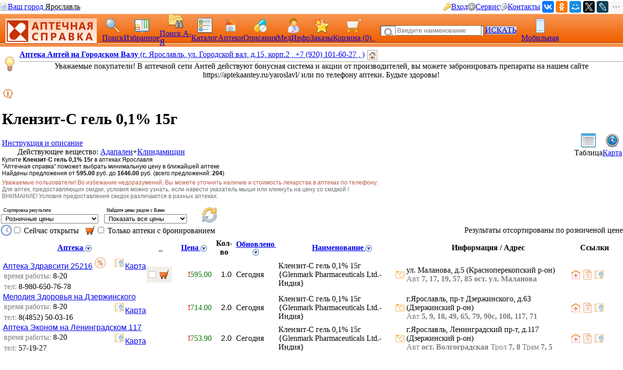

--- FILE ---
content_type: text/html; charset=CP1251
request_url: https://med.yar.ru/tovar/14254
body_size: 1028840
content:


         

        <!DOCTYPE HTML PUBLIC "-//W3C//DTD HTML 4.0 Transitional//EN"> 
        <html> 
        <head> 
            <Title>Клензит-С гель 0,1% 15г - цены в аптеках Ярославля, бронирование на сайте Аптечная справка, скидки и акции</title> 
            <meta HTTP-EQUIV="Content-Type" CONTENT="text/html; charset=windows-1251"> 
            <meta name="keywords" content="Адапален, Клиндамицин, Клензит-С гель 0,1% 15г цены, купить, аптеки, аптечная справка Ярославль, цены на лекарства, поиск лекарств, ветеринарные аптеки, справочная аптек"> 
            <meta name="description" content="Купите Клензит-С гель 0,1% 15г в аптеках Ярославля по цене от 595.00 руб. Выберите лучшую цену в ближайшей аптеке. Ознакомьтесь с инструкцией. Сервис Аптечная справка"> 
			<meta name="viewport" content="width=device-width,initial-scale=1.0"/>
			<meta name="HandheldFriendly" content="true" />
			<meta name="MobileOptimized" content="width" />
			<meta name="apple-mobile-web-app-capable" content="yes" />
            <link rel='stylesheet' type='text/css' href='/css/pp_lib.css' />
            <link rel='stylesheet' type='text/css' href='/css/style1.css' />
            <link rel='stylesheet' type='text/css' href='/css/a2_style.css?20221014' />
            <link rel='stylesheet' type='text/css' href='/css/a2_grid.css' />
            <link rel='stylesheet' type='text/css' href='/css/a2_style.css' />
            <link rel='stylesheet' type='text/css' href='/css/a2_form_dlg.css' />
            <link rel='stylesheet' type='text/css' href='/css/pp_js_proc.css' />
            <link rel='stylesheet' type='text/css' href='/css/a2_menu.css' />
            <link rel='stylesheet' type='text/css' href='/css/a2_form_login.css' />
            <script language='JavaScript' src='/js/jquery/jquery-1.11.2.min.js'></script>
            <script language='JavaScript' src='/js/a2_js_proc.js'></script>
            <script language='JavaScript' src='/js/pp_js_proc.js?20240122'></script>
            <script language='JavaScript' src='/js/jquery/jquery.cookie.js'></script>
            <script language='JavaScript' src='/js/jquery/jquery-migrate-1.2.1.js'></script>
            <script language='JavaScript' src='/js/jquery/jquery.autocomplete.min.js'></script>
            <script language='JavaScript' src='/js/jquery/jquery.stickytableheaders.min.js'></script>
            <script language='JavaScript' src='/js/jquery/jquery.cookie.js'></script>
            <script language='JavaScript' src='/js/a2_js_proc.js'></script>
            <script language='JavaScript' src='/js/pp_js_proc.js'></script>
            <script language='JavaScript' src='/js/jquery/jquery.stickytableheaders.min.js'></script>
            <link rel="SHORTCUT ICON" href="/img/favicon.png" type="image/x-icon">
             
        </head> 
        <body marginwidth="0" marginheight="0" topmargin="0" bottommargin="0" leftmargin="0" rightmargin="0" bgcolor="#FFFFFF"> 
        <!-- <body>  --> 
	<script type="text/javascript" language="javascript">
	
		var basket_arr		= [];		// массив ид. ЛС в корзине
		var app_domain		= '.med.yar.ru';
		var app_root_path	= '/';
		var app_wurl_path	= '/';
		var app_wimg_path	= '/img/';

		// **************************************************
		// Обработка региона
		// **************************************************
		function reg_display_all() {
			$('#reg_choice').css('display','none');
			$('#reg_list').css('display','block');
			$('#reg_detail').css('display','none');
			$('#dlg_close').css('display','none');
		}

		function reg_choice() {
			pp_mess("Выберите Ваш город"," <div id='reg_choice' key_reg=2 style=' padding:0px;'><a href='javascript:reg_display_all();' style='color:#004080;margin:0px;padding:0px;font-size:14px; text-decoration:underline; text-decoration-style:dashed;'>Изменить область/регион</a></div><div key_reg=2 style=' border-top: 1px solid #004080;height:1px;margin-top:4px;' ></div><div id='reg_list' style='display:none;' ><div style='padding-top:10px;padding-bottom:5px;color:#3F3F3F;font-size:16px;cursor:pointer;text-decoration:none;' onclick='reg_list_flt(\"029\");' ><span style='border-bottom: 1px dashed #3F3F3F;'>Архангельская область</style></div><div style='padding-top:10px;padding-bottom:5px;color:#3F3F3F;font-size:16px;cursor:pointer;text-decoration:none;' onclick='reg_list_flt(\"033\");' ><span style='border-bottom: 1px dashed #3F3F3F;'>Владимирская область</style></div><div style='padding-top:10px;padding-bottom:5px;color:#3F3F3F;font-size:16px;cursor:pointer;text-decoration:none;' onclick='reg_list_flt(\"035\");' ><span style='border-bottom: 1px dashed #3F3F3F;'>Вологодская область</style></div><div style='padding-top:10px;padding-bottom:5px;color:#3F3F3F;font-size:16px;cursor:pointer;text-decoration:none;' onclick='reg_list_flt(\"037\");' ><span style='border-bottom: 1px dashed #3F3F3F;'>Ивановская область</style></div><div style='padding-top:10px;padding-bottom:5px;color:#3F3F3F;font-size:16px;cursor:pointer;text-decoration:none;' onclick='reg_list_flt(\"040\");' ><span style='border-bottom: 1px dashed #3F3F3F;'>Калужская область</style></div><div style='padding-top:10px;padding-bottom:5px;color:#3F3F3F;font-size:16px;cursor:pointer;text-decoration:none;' onclick='reg_list_flt(\"043\");' ><span style='border-bottom: 1px dashed #3F3F3F;'>Кировская область</style></div><div style='padding-top:10px;padding-bottom:5px;color:#3F3F3F;font-size:16px;cursor:pointer;text-decoration:none;' onclick='reg_list_flt(\"044\");' ><span style='border-bottom: 1px dashed #3F3F3F;'>Костромская область</style></div><div style='padding-top:10px;padding-bottom:5px;color:#3F3F3F;font-size:16px;cursor:pointer;text-decoration:none;' onclick='reg_list_flt(\"048\");' ><span style='border-bottom: 1px dashed #3F3F3F;'>Липецкая область</style></div><div style='padding-top:10px;padding-bottom:5px;color:#3F3F3F;font-size:16px;cursor:pointer;text-decoration:none;' onclick='reg_list_flt(\"051\");' ><span style='border-bottom: 1px dashed #3F3F3F;'>Мурманская область</style></div><div style='padding-top:10px;padding-bottom:5px;color:#3F3F3F;font-size:16px;cursor:pointer;text-decoration:none;' onclick='reg_list_flt(\"052\");' ><span style='border-bottom: 1px dashed #3F3F3F;'>Нижегородская область</style></div><div style='padding-top:10px;padding-bottom:5px;color:#3F3F3F;font-size:16px;cursor:pointer;text-decoration:none;' onclick='reg_list_flt(\"062\");' ><span style='border-bottom: 1px dashed #3F3F3F;'>Рязанская область</style></div><div style='padding-top:10px;padding-bottom:5px;color:#3F3F3F;font-size:16px;cursor:pointer;text-decoration:none;' onclick='reg_list_flt(\"067\");' ><span style='border-bottom: 1px dashed #3F3F3F;'>Смоленская область</style></div><div style='padding-top:10px;padding-bottom:5px;color:#3F3F3F;font-size:16px;cursor:pointer;text-decoration:none;' onclick='reg_list_flt(\"069\");' ><span style='border-bottom: 1px dashed #3F3F3F;'>Тверская область</style></div><div style='padding-top:10px;padding-bottom:5px;color:#3F3F3F;font-size:16px;cursor:pointer;text-decoration:none;' onclick='reg_list_flt(\"076\");' ><span style='border-bottom: 1px dashed #3F3F3F;'>Ярославская область</style></div></div><div id='reg_detail' style='display:block;' ><div key_reg=1 reg_cd='029' style='padding-top:10px;padding-bottom:5px;color:#3F3F3F;font-size:16px;cursor:pointer;text-decoration:none;display:none;' onclick='reg_list_flt(\"029\");' >Архангельская область</div><div key_reg=0  reg_cd='029' style='padding:2px;display:none;'><a href='https://med.yar.ru/?reg_cd=ARH' style='color:#004080;text-decoration:none;border-bottom: 1px dashed #3F3F3F;'>Архангельск</a></div><div key_reg=0  reg_cd='029' style='padding:2px;display:none;'><a href='https://med.yar.ru/?reg_cd=K29' style='color:#004080;text-decoration:none;border-bottom: 1px dashed #3F3F3F;'>Котлас</a></div><div key_reg=0  reg_cd='029' style='padding:2px;display:none;'><a href='https://med.yar.ru/?reg_cd=S29' style='color:#004080;text-decoration:none;border-bottom: 1px dashed #3F3F3F;'>Северодвинск</a></div><div key_reg=1 reg_cd='033' style='padding-top:10px;padding-bottom:5px;color:#3F3F3F;font-size:16px;cursor:pointer;text-decoration:none;display:none;' onclick='reg_list_flt(\"033\");' >Владимирская область</div><div key_reg=0  reg_cd='033' style='padding:2px;display:none;'><a href='https://vladimir.aptspr.ru/?reg_cd=VLA' style='color:#004080;text-decoration:none;border-bottom: 1px dashed #3F3F3F;'>Владимир</a></div><div key_reg=0  reg_cd='033' style='padding:2px;display:none;'><a href='https://vladimir.aptspr.ru/?reg_cd=A33' style='color:#004080;text-decoration:none;border-bottom: 1px dashed #3F3F3F;'>Александров</a></div><div key_reg=0  reg_cd='033' style='padding:2px;display:none;'><a href='https://vladimir.aptspr.ru/?reg_cd=V33' style='color:#004080;text-decoration:none;border-bottom: 1px dashed #3F3F3F;'>Вязники</a></div><div key_reg=0  reg_cd='033' style='padding:2px;display:none;'><a href='https://vladimir.aptspr.ru/?reg_cd=G33' style='color:#004080;text-decoration:none;border-bottom: 1px dashed #3F3F3F;'>Гороховец</a></div><div key_reg=0  reg_cd='033' style='padding:2px;display:none;'><a href='https://vladimir.aptspr.ru/?reg_cd=H33' style='color:#004080;text-decoration:none;border-bottom: 1px dashed #3F3F3F;'>Гусь-Хрустальный</a></div><div key_reg=0  reg_cd='033' style='padding:2px;display:none;'><a href='https://vladimir.aptspr.ru/?reg_cd=K33' style='color:#004080;text-decoration:none;border-bottom: 1px dashed #3F3F3F;'>Ковров</a></div><div key_reg=0  reg_cd='033' style='padding:2px;display:none;'><a href='https://vladimir.aptspr.ru/?reg_cd=L33' style='color:#004080;text-decoration:none;border-bottom: 1px dashed #3F3F3F;'>Кольчугино</a></div><div key_reg=0  reg_cd='033' style='padding:2px;display:none;'><a href='https://vladimir.aptspr.ru/?reg_cd=M33' style='color:#004080;text-decoration:none;border-bottom: 1px dashed #3F3F3F;'>Меленки</a></div><div key_reg=0  reg_cd='033' style='padding:2px;display:none;'><a href='https://vladimir.aptspr.ru/?reg_cd=U33' style='color:#004080;text-decoration:none;border-bottom: 1px dashed #3F3F3F;'>Муром</a></div><div key_reg=0  reg_cd='033' style='padding:2px;display:none;'><a href='https://vladimir.aptspr.ru/?reg_cd=P33' style='color:#004080;text-decoration:none;border-bottom: 1px dashed #3F3F3F;'>Покров</a></div><div key_reg=1 reg_cd='035' style='padding-top:10px;padding-bottom:5px;color:#3F3F3F;font-size:16px;cursor:pointer;text-decoration:none;display:none;' onclick='reg_list_flt(\"035\");' >Вологодская область</div><div key_reg=0  reg_cd='035' style='padding:2px;display:none;'><a href='https://vologda.aptspr.ru/?reg_cd=VOL' style='color:#004080;text-decoration:none;border-bottom: 1px dashed #3F3F3F;'>Вологда</a></div><div key_reg=0  reg_cd='035' style='padding:2px;display:none;'><a href='https://vologda.aptspr.ru/?reg_cd=CHE' style='color:#004080;text-decoration:none;border-bottom: 1px dashed #3F3F3F;'>Череповец</a></div><div key_reg=0  reg_cd='035' style='padding:2px;display:none;'><a href='https://vologda.aptspr.ru/?reg_cd=S35' style='color:#004080;text-decoration:none;border-bottom: 1px dashed #3F3F3F;'>Сокол</a></div><div key_reg=1 reg_cd='037' style='padding-top:10px;padding-bottom:5px;color:#3F3F3F;font-size:16px;cursor:pointer;text-decoration:none;display:none;' onclick='reg_list_flt(\"037\");' >Ивановская область</div><div key_reg=0  reg_cd='037' style='padding:2px;display:none;'><a href='https://ivanovo.aptspr.ru?reg_cd=IVA' style='color:#004080;text-decoration:none;border-bottom: 1px dashed #3F3F3F;'>Иваново</a></div><div key_reg=0  reg_cd='037' style='padding:2px;display:none;'><a href='https://ivanovo.aptspr.ru?reg_cd=K37' style='color:#004080;text-decoration:none;border-bottom: 1px dashed #3F3F3F;'>Кинешма</a></div><div key_reg=0  reg_cd='037' style='padding:2px;display:none;'><a href='https://ivanovo.aptspr.ru?reg_cd=R37' style='color:#004080;text-decoration:none;border-bottom: 1px dashed #3F3F3F;'>Родники</a></div><div key_reg=0  reg_cd='037' style='padding:2px;display:none;'><a href='https://ivanovo.aptspr.ru?reg_cd=S37' style='color:#004080;text-decoration:none;border-bottom: 1px dashed #3F3F3F;'>Шуя</a></div><div key_reg=1 reg_cd='040' style='padding-top:10px;padding-bottom:5px;color:#3F3F3F;font-size:16px;cursor:pointer;text-decoration:none;display:none;' onclick='reg_list_flt(\"040\");' >Калужская область</div><div key_reg=0  reg_cd='040' style='padding:2px;display:none;'><a href='https://med.yar.ru/?reg_cd=KAL' style='color:#004080;text-decoration:none;border-bottom: 1px dashed #3F3F3F;'>Калуга</a></div><div key_reg=0  reg_cd='040' style='padding:2px;display:none;'><a href='https://med.yar.ru/?reg_cd=O40' style='color:#004080;text-decoration:none;border-bottom: 1px dashed #3F3F3F;'>Обнинск</a></div><div key_reg=1 reg_cd='043' style='padding-top:10px;padding-bottom:5px;color:#3F3F3F;font-size:16px;cursor:pointer;text-decoration:none;display:none;' onclick='reg_list_flt(\"043\");' >Кировская область</div><div key_reg=0  reg_cd='043' style='padding:2px;display:none;'><a href='https://kirov.aptspr.ru?reg_cd=KIR' style='color:#004080;text-decoration:none;border-bottom: 1px dashed #3F3F3F;'>Киров</a></div><div key_reg=0  reg_cd='043' style='padding:2px;display:none;'><a href='https://kirov.aptspr.ru?reg_cd=B43' style='color:#004080;text-decoration:none;border-bottom: 1px dashed #3F3F3F;'>Белая Холуница</a></div><div key_reg=0  reg_cd='043' style='padding:2px;display:none;'><a href='https://kirov.aptspr.ru?reg_cd=P43' style='color:#004080;text-decoration:none;border-bottom: 1px dashed #3F3F3F;'>Вятские поляны</a></div><div key_reg=0  reg_cd='043' style='padding:2px;display:none;'><a href='https://kirov.aptspr.ru?reg_cd=Z43' style='color:#004080;text-decoration:none;border-bottom: 1px dashed #3F3F3F;'>Зуевка </a></div><div key_reg=0  reg_cd='043' style='padding:2px;display:none;'><a href='https://kirov.aptspr.ru?reg_cd=K43' style='color:#004080;text-decoration:none;border-bottom: 1px dashed #3F3F3F;'>Кирово-Чепецк</a></div><div key_reg=0  reg_cd='043' style='padding:2px;display:none;'><a href='https://kirov.aptspr.ru?reg_cd=T43' style='color:#004080;text-decoration:none;border-bottom: 1px dashed #3F3F3F;'>Котельнич</a></div><div key_reg=0  reg_cd='043' style='padding:2px;display:none;'><a href='https://kirov.aptspr.ru?reg_cd=M43' style='color:#004080;text-decoration:none;border-bottom: 1px dashed #3F3F3F;'>Малмыж </a></div><div key_reg=0  reg_cd='043' style='padding:2px;display:none;'><a href='https://kirov.aptspr.ru?reg_cd=N43' style='color:#004080;text-decoration:none;border-bottom: 1px dashed #3F3F3F;'>Нолинск</a></div><div key_reg=0  reg_cd='043' style='padding:2px;display:none;'><a href='https://kirov.aptspr.ru?reg_cd=U43' style='color:#004080;text-decoration:none;border-bottom: 1px dashed #3F3F3F;'>Омутнинск</a></div><div key_reg=0  reg_cd='043' style='padding:2px;display:none;'><a href='https://kirov.aptspr.ru?reg_cd=O43' style='color:#004080;text-decoration:none;border-bottom: 1px dashed #3F3F3F;'>Кировская область</a></div><div key_reg=0  reg_cd='043' style='padding:2px;display:none;'><a href='https://kirov.aptspr.ru?reg_cd=S43' style='color:#004080;text-decoration:none;border-bottom: 1px dashed #3F3F3F;'>Слободской </a></div><div key_reg=0  reg_cd='043' style='padding:2px;display:none;'><a href='https://kirov.aptspr.ru?reg_cd=V43' style='color:#004080;text-decoration:none;border-bottom: 1px dashed #3F3F3F;'>Советск</a></div><div key_reg=0  reg_cd='043' style='padding:2px;display:none;'><a href='https://kirov.aptspr.ru?reg_cd=R43' style='color:#004080;text-decoration:none;border-bottom: 1px dashed #3F3F3F;'>Уржум</a></div><div key_reg=1 reg_cd='044' style='padding-top:10px;padding-bottom:5px;color:#3F3F3F;font-size:16px;cursor:pointer;text-decoration:none;display:none;' onclick='reg_list_flt(\"044\");' >Костромская область</div><div key_reg=0  reg_cd='044' style='padding:2px;display:none;'><a href='https://apteki44.ru/?reg_cd=KOS' style='color:#004080;text-decoration:none;border-bottom: 1px dashed #3F3F3F;'>Кострома</a></div><div key_reg=0  reg_cd='044' style='padding:2px;display:none;'><a href='https://apteki44.ru/?reg_cd=B44' style='color:#004080;text-decoration:none;border-bottom: 1px dashed #3F3F3F;'>Буй</a></div><div key_reg=0  reg_cd='044' style='padding:2px;display:none;'><a href='https://apteki44.ru/?reg_cd=VGR' style='color:#004080;text-decoration:none;border-bottom: 1px dashed #3F3F3F;'>Волгореченск</a></div><div key_reg=0  reg_cd='044' style='padding:2px;display:none;'><a href='https://apteki44.ru/?reg_cd=N44' style='color:#004080;text-decoration:none;border-bottom: 1px dashed #3F3F3F;'>Нерехта</a></div><div key_reg=1 reg_cd='048' style='padding-top:10px;padding-bottom:5px;color:#3F3F3F;font-size:16px;cursor:pointer;text-decoration:none;display:none;' onclick='reg_list_flt(\"048\");' >Липецкая область</div><div key_reg=0  reg_cd='048' style='padding:2px;display:none;'><a href='https://lipetsk.aptspr.ru/?reg_cd=LIP' style='color:#004080;text-decoration:none;border-bottom: 1px dashed #3F3F3F;'>Липецк</a></div><div key_reg=0  reg_cd='048' style='padding:2px;display:none;'><a href='https://lipetsk.aptspr.ru/?reg_cd=G48' style='color:#004080;text-decoration:none;border-bottom: 1px dashed #3F3F3F;'>Грязи</a></div><div key_reg=0  reg_cd='048' style='padding:2px;display:none;'><a href='https://lipetsk.aptspr.ru/?reg_cd=E48' style='color:#004080;text-decoration:none;border-bottom: 1px dashed #3F3F3F;'>Елец</a></div><div key_reg=1 reg_cd='051' style='padding-top:10px;padding-bottom:5px;color:#3F3F3F;font-size:16px;cursor:pointer;text-decoration:none;display:none;' onclick='reg_list_flt(\"051\");' >Мурманская область</div><div key_reg=0  reg_cd='051' style='padding:2px;display:none;'><a href='https://murmansk.aptspr.ru?reg_cd=MUR' style='color:#004080;text-decoration:none;border-bottom: 1px dashed #3F3F3F;'>Мурманск</a></div><div key_reg=0  reg_cd='051' style='padding:2px;display:none;'><a href='https://murmansk.aptspr.ru?reg_cd=A51' style='color:#004080;text-decoration:none;border-bottom: 1px dashed #3F3F3F;'>Апатиты </a></div><div key_reg=0  reg_cd='051' style='padding:2px;display:none;'><a href='https://murmansk.aptspr.ru?reg_cd=O51' style='color:#004080;text-decoration:none;border-bottom: 1px dashed #3F3F3F;'>Оленегорск</a></div><div key_reg=0  reg_cd='051' style='padding:2px;display:none;'><a href='https://murmansk.aptspr.ru?reg_cd=S51' style='color:#004080;text-decoration:none;border-bottom: 1px dashed #3F3F3F;'>Североморск</a></div><div key_reg=1 reg_cd='052' style='padding-top:10px;padding-bottom:5px;color:#3F3F3F;font-size:16px;cursor:pointer;text-decoration:none;display:none;' onclick='reg_list_flt(\"052\");' >Нижегородская область</div><div key_reg=0  reg_cd='052' style='padding:2px;display:none;'><a href='https://nn.aptspr.ru/?reg_cd=NOV' style='color:#004080;text-decoration:none;border-bottom: 1px dashed #3F3F3F;'>Нижний Новгород</a></div><div key_reg=0  reg_cd='052' style='padding:2px;display:none;'><a href='https://nn.aptspr.ru/?reg_cd=A52' style='color:#004080;text-decoration:none;border-bottom: 1px dashed #3F3F3F;'>Арзамас</a></div><div key_reg=0  reg_cd='052' style='padding:2px;display:none;'><a href='https://nn.aptspr.ru/?reg_cd=B52' style='color:#004080;text-decoration:none;border-bottom: 1px dashed #3F3F3F;'>Балахна</a></div><div key_reg=0  reg_cd='052' style='padding:2px;display:none;'><a href='https://nn.aptspr.ru/?reg_cd=W52' style='color:#004080;text-decoration:none;border-bottom: 1px dashed #3F3F3F;'>Богородск</a></div><div key_reg=0  reg_cd='052' style='padding:2px;display:none;'><a href='https://nn.aptspr.ru/?reg_cd=E52' style='color:#004080;text-decoration:none;border-bottom: 1px dashed #3F3F3F;'>Бор</a></div><div key_reg=0  reg_cd='052' style='padding:2px;display:none;'><a href='https://nn.aptspr.ru/?reg_cd=V52' style='color:#004080;text-decoration:none;border-bottom: 1px dashed #3F3F3F;'>Выкса</a></div><div key_reg=0  reg_cd='052' style='padding:2px;display:none;'><a href='https://nn.aptspr.ru/?reg_cd=G52' style='color:#004080;text-decoration:none;border-bottom: 1px dashed #3F3F3F;'>Городец</a></div><div key_reg=0  reg_cd='052' style='padding:2px;display:none;'><a href='https://nn.aptspr.ru/?reg_cd=D52' style='color:#004080;text-decoration:none;border-bottom: 1px dashed #3F3F3F;'>Дзержинск</a></div><div key_reg=0  reg_cd='052' style='padding:2px;display:none;'><a href='https://nn.aptspr.ru/?reg_cd=Z52' style='color:#004080;text-decoration:none;border-bottom: 1px dashed #3F3F3F;'>Заволжье</a></div><div key_reg=0  reg_cd='052' style='padding:2px;display:none;'><a href='https://nn.aptspr.ru/?reg_cd=K52' style='color:#004080;text-decoration:none;border-bottom: 1px dashed #3F3F3F;'>Кстово</a></div><div key_reg=0  reg_cd='052' style='padding:2px;display:none;'><a href='https://nn.aptspr.ru/?reg_cd=J52' style='color:#004080;text-decoration:none;border-bottom: 1px dashed #3F3F3F;'>Кулебаки</a></div><div key_reg=0  reg_cd='052' style='padding:2px;display:none;'><a href='https://nn.aptspr.ru/?reg_cd=I52' style='color:#004080;text-decoration:none;border-bottom: 1px dashed #3F3F3F;'>Лукоянов</a></div><div key_reg=0  reg_cd='052' style='padding:2px;display:none;'><a href='https://nn.aptspr.ru/?reg_cd=L52' style='color:#004080;text-decoration:none;border-bottom: 1px dashed #3F3F3F;'>Лысково</a></div><div key_reg=0  reg_cd='052' style='padding:2px;display:none;'><a href='https://nn.aptspr.ru/?reg_cd=N52' style='color:#004080;text-decoration:none;border-bottom: 1px dashed #3F3F3F;'>Навашино</a></div><div key_reg=0  reg_cd='052' style='padding:2px;display:none;'><a href='https://nn.aptspr.ru/?reg_cd=P52' style='color:#004080;text-decoration:none;border-bottom: 1px dashed #3F3F3F;'>Павлово</a></div><div key_reg=0  reg_cd='052' style='padding:2px;display:none;'><a href='https://nn.aptspr.ru/?reg_cd=S52' style='color:#004080;text-decoration:none;border-bottom: 1px dashed #3F3F3F;'>Саров</a></div><div key_reg=0  reg_cd='052' style='padding:2px;display:none;'><a href='https://nn.aptspr.ru/?reg_cd=X52' style='color:#004080;text-decoration:none;border-bottom: 1px dashed #3F3F3F;'>Сергач</a></div><div key_reg=0  reg_cd='052' style='padding:2px;display:none;'><a href='https://nn.aptspr.ru/?reg_cd=U52' style='color:#004080;text-decoration:none;border-bottom: 1px dashed #3F3F3F;'>Урень</a></div><div key_reg=0  reg_cd='052' style='padding:2px;display:none;'><a href='https://nn.aptspr.ru/?reg_cd=M52' style='color:#004080;text-decoration:none;border-bottom: 1px dashed #3F3F3F;'>Чкаловск</a></div><div key_reg=0  reg_cd='052' style='padding:2px;display:none;'><a href='https://nn.aptspr.ru/?reg_cd=T52' style='color:#004080;text-decoration:none;border-bottom: 1px dashed #3F3F3F;'>Шахунья</a></div><div key_reg=0  reg_cd='052' style='padding:2px;display:none;'><a href='https://nn.aptspr.ru/?reg_cd=Q52' style='color:#004080;text-decoration:none;border-bottom: 1px dashed #3F3F3F;'>пос. Ардатов   </a></div><div key_reg=0  reg_cd='052' style='padding:2px;display:none;'><a href='https://nn.aptspr.ru/?reg_cd=F52' style='color:#004080;text-decoration:none;border-bottom: 1px dashed #3F3F3F;'>д. Афонино</a></div><div key_reg=0  reg_cd='052' style='padding:2px;display:none;'><a href='https://nn.aptspr.ru/?reg_cd=R52' style='color:#004080;text-decoration:none;border-bottom: 1px dashed #3F3F3F;'>с. Дивеево</a></div><div key_reg=0  reg_cd='052' style='padding:2px;display:none;'><a href='https://nn.aptspr.ru/?reg_cd=H52' style='color:#004080;text-decoration:none;border-bottom: 1px dashed #3F3F3F;'>пос. Красные Баки</a></div><div key_reg=0  reg_cd='052' style='padding:2px;display:none;'><a href='https://nn.aptspr.ru/?reg_cd=O52' style='color:#004080;text-decoration:none;border-bottom: 1px dashed #3F3F3F;'>Аптеки в районах области</a></div><div key_reg=1 reg_cd='062' style='padding-top:10px;padding-bottom:5px;color:#3F3F3F;font-size:16px;cursor:pointer;text-decoration:none;display:none;' onclick='reg_list_flt(\"062\");' >Рязанская область</div><div key_reg=0  reg_cd='062' style='padding:2px;display:none;'><a href='https://med.yar.ru/?reg_cd=RZN' style='color:#004080;text-decoration:none;border-bottom: 1px dashed #3F3F3F;'>Рязань</a></div><div key_reg=1 reg_cd='067' style='padding-top:10px;padding-bottom:5px;color:#3F3F3F;font-size:16px;cursor:pointer;text-decoration:none;display:none;' onclick='reg_list_flt(\"067\");' >Смоленская область</div><div key_reg=0  reg_cd='067' style='padding:2px;display:none;'><a href='https://smolensk.aptspr.ru/?reg_cd=SMO' style='color:#004080;text-decoration:none;border-bottom: 1px dashed #3F3F3F;'>Смоленск</a></div><div key_reg=0  reg_cd='067' style='padding:2px;display:none;'><a href='https://smolensk.aptspr.ru/?reg_cd=SM1' style='color:#004080;text-decoration:none;border-bottom: 1px dashed #3F3F3F;'>Аптеки в области</a></div><div key_reg=1 reg_cd='069' style='padding-top:10px;padding-bottom:5px;color:#3F3F3F;font-size:16px;cursor:pointer;text-decoration:none;display:none;' onclick='reg_list_flt(\"069\");' >Тверская область</div><div key_reg=0  reg_cd='069' style='padding:2px;display:none;'><a href='https://tver.aptspr.ru/?reg_cd=TVE' style='color:#004080;text-decoration:none;border-bottom: 1px dashed #3F3F3F;'>Тверь</a></div><div key_reg=0  reg_cd='069' style='padding:2px;display:none;'><a href='https://tver.aptspr.ru/?reg_cd=TBE' style='color:#004080;text-decoration:none;border-bottom: 1px dashed #3F3F3F;'>Бежецк</a></div><div key_reg=0  reg_cd='069' style='padding:2px;display:none;'><a href='https://tver.aptspr.ru/?reg_cd=TKA' style='color:#004080;text-decoration:none;border-bottom: 1px dashed #3F3F3F;'>Кашин</a></div><div key_reg=0  reg_cd='069' style='padding:2px;display:none;'><a href='https://tver.aptspr.ru/?reg_cd=TKI' style='color:#004080;text-decoration:none;border-bottom: 1px dashed #3F3F3F;'>Кимры</a></div><div key_reg=0  reg_cd='069' style='padding:2px;display:none;'><a href='https://tver.aptspr.ru/?reg_cd=TKO' style='color:#004080;text-decoration:none;border-bottom: 1px dashed #3F3F3F;'>Конаково</a></div><div key_reg=0  reg_cd='069' style='padding:2px;display:none;'><a href='https://tver.aptspr.ru/?reg_cd=TRZ' style='color:#004080;text-decoration:none;border-bottom: 1px dashed #3F3F3F;'>Ржев</a></div><div key_reg=0  reg_cd='069' style='padding:2px;display:none;'><a href='https://tver.aptspr.ru/?reg_cd=TVV' style='color:#004080;text-decoration:none;border-bottom: 1px dashed #3F3F3F;'>Вышний Волочёк</a></div><div key_reg=0  reg_cd='069' style='padding:2px;display:none;'><a href='https://tver.aptspr.ru/?reg_cd=TK2' style='color:#004080;text-decoration:none;border-bottom: 1px dashed #3F3F3F;'>Калязин</a></div><div key_reg=1 reg_cd='076' style='padding-top:10px;padding-bottom:5px;color:#3F3F3F;font-size:16px;cursor:pointer;text-decoration:none;display:block;' onclick='reg_list_flt(\"076\");' >Ярославская область</div><div key_reg=0  reg_cd='076' style='padding:2px;display:block;'><a href='https://med.yar.ru/?reg_cd=YAR' style='color:#004080;text-decoration:none;border-bottom: 1px dashed #3F3F3F;'>Ярославль</a></div><div key_reg=0  reg_cd='076' style='padding:2px;display:block;'><a href='https://ribinsk.aptspr.ru' style='color:#004080;text-decoration:none;border-bottom: 1px dashed #3F3F3F;'>Рыбинск</a></div><div key_reg=0  reg_cd='076' style='padding:2px;display:block;'><a href='https://med.yar.ru/?reg_cd=GAV' style='color:#004080;text-decoration:none;border-bottom: 1px dashed #3F3F3F;'>Гаврилов Ям</a></div><div key_reg=0  reg_cd='076' style='padding:2px;display:block;'><a href='https://med.yar.ru/?reg_cd=D76' style='color:#004080;text-decoration:none;border-bottom: 1px dashed #3F3F3F;'>Данилов</a></div><div key_reg=0  reg_cd='076' style='padding:2px;display:block;'><a href='https://med.yar.ru/?reg_cd=L76' style='color:#004080;text-decoration:none;border-bottom: 1px dashed #3F3F3F;'>Любим</a></div><div key_reg=0  reg_cd='076' style='padding:2px;display:block;'><a href='https://med.yar.ru/?reg_cd=PER' style='color:#004080;text-decoration:none;border-bottom: 1px dashed #3F3F3F;'>Переславль-Залесский</a></div><div key_reg=0  reg_cd='076' style='padding:2px;display:block;'><a href='https://rostov.aptspr.ru' style='color:#004080;text-decoration:none;border-bottom: 1px dashed #3F3F3F;'>Ростов</a></div><div key_reg=0  reg_cd='076' style='padding:2px;display:block;'><a href='https://med.yar.ru/?reg_cd=TUT' style='color:#004080;text-decoration:none;border-bottom: 1px dashed #3F3F3F;'>Тутаев</a></div><div key_reg=0  reg_cd='076' style='padding:2px;display:block;'><a href='https://med.yar.ru/?reg_cd=UGL' style='color:#004080;text-decoration:none;border-bottom: 1px dashed #3F3F3F;'>Углич</a></div><div key_reg=0  reg_cd='076' style='padding:2px;display:block;'><a href='https://med.yar.ru/?reg_cd=O76' style='color:#004080;text-decoration:none;border-bottom: 1px dashed #3F3F3F;'>Пошехонье</a></div><div key_reg=0  reg_cd='076' style='padding:2px;display:block;'><a href='https://med.yar.ru/?reg_cd=N76' style='color:#004080;text-decoration:none;border-bottom: 1px dashed #3F3F3F;'>Некрасовское</a></div><div key_reg=0  reg_cd='076' style='padding:2px;display:block;'><a href='https://med.yar.ru/?reg_cd=P76' style='color:#004080;text-decoration:none;border-bottom: 1px dashed #3F3F3F;'>Петровское</a></div><div key_reg=0  reg_cd='076' style='padding:2px;display:block;'><a href='https://med.yar.ru/?reg_cd=YBP' style='color:#004080;text-decoration:none;border-bottom: 1px dashed #3F3F3F;'>пос. Борисоглебский</a></div><div key_reg=0  reg_cd='076' style='padding:2px;display:block;'><a href='https://med.yar.ru/?reg_cd=YBS' style='color:#004080;text-decoration:none;border-bottom: 1px dashed #3F3F3F;'>пос. Семибратово</a></div><div key_reg=0  reg_cd='*076' style='padding:2px;display:none;'><a href='https://med.yar.ru/?reg_cd=K76' style='color:#004080;text-decoration:none;border-bottom: 1px dashed #3F3F3F;'>Ярославский р-он</a></div><div key_reg=0  reg_cd='076' style='padding:2px;display:block;'><a href='https://med.yar.ru/?reg_cd=M76' style='color:#004080;text-decoration:none;border-bottom: 1px dashed #3F3F3F;'>Ярославский р-он, пос. Михайловское</a></div><div key_reg=0  reg_cd='*076' style='padding:2px;display:none;'><a href='https://med.yar.ru/?reg_cd=KAR' style='color:#004080;text-decoration:none;border-bottom: 1px dashed #3F3F3F;'>Ярославский р-он, д. Карабиха</a></div></div><br>");
			var reg_pcd='076';
			reg_list_flt(reg_pcd);
		}

		function reg_list_flt(reg_cd) {
			if (reg_cd=="") {
				reg_display_all();
			} else {	
				// alert(reg_cd);
				$('#reg_choice').css('display','block');
				$('#reg_list').css('display','none');
				$('#reg_detail').css('display','block');

				$('[key_reg = 0]').css('display','none');
				$('[key_reg = 1]').css('display','none');
				$('[reg_cd='+reg_cd+']').css('display','block');
				$('#dlg_close').css('display','none');
			}
		}

		
		// **************************************************
		// Обработка корзины
		// **************************************************
		// **************************************************
		// Добавить пункт в панель выбранных ЛС 
		// **************************************************
		function basket_item_add(apt_num,ls_id,ls_price,ls_cnt,cls_name) {
			// ==================================================
			// Если строки нет, то добавить ее
			// ==================================================
			var item_id		= apt_num+'_'+ls_id+'_'+ls_price.replace('.','n');
			var old_str		= $.cookie('basket_str');
			var info_str	= '<span style="font-size:11px;color:#808080;">Для заказа на бронирование перейдите в корзину и оформите заказ по каждой аптеке отдельно</span>';
			var basket_str	= '<a href="/basket" style="border-bottom: 1px dashed #808080;" >'
							+'<img class="ch_img" src="/img/shopping_basketred_04.png" >&nbsp;Перейти в корзину</img></a>';
			
			if (old_str==undefined) {
				old_str	= "";
			}
			// init cnt
			if (ls_cnt=="" || ls_cnt=="0" || ls_cnt==undefined) {
				ls_cnt	= "1";
			}
			if (old_str.indexOf(item_id)==-1) {
				item_id	= item_id+'_'+ls_cnt.replace('.','n');
				basket_arr.push(item_id);
				if (cls_name!="") {
					dlg_info('Корзина',
					    'Товар<br>'
						+'<span style="color:#643200;">'+cls_name+'</span>'
						+'<br>добавлен в корзину!'
						+'<br>'
						+'<br>'
						+info_str
						+'<br><br><br><br>'
						+basket_str
						);
					//alert('Товар: '+cls_name+' добавлен в корзину!');
				}	
			} else {
				if (cls_name!="") {
					dlg_info('Корзина',
					     'Товар<br>'
						+'<span style="color:#643200;">'+cls_name+'</span>'
						+'<br><span style="color:#800000;">уже есть в корзине</span>'
						+'<br>'
						+'<br>'
						+info_str
						+'<br><br><br><br>'
						+basket_str
						);
					//alert('Товар: '+cls_name+' уже есть в корзине!');
				}	
			}
			set_a2_cookie('basket_str',basket_arr);
			basket_info_show();
		}

		// **************************************************
		// Добавить пункт в панель выбранных ЛС 
		// **************************************************
		function basket_item_add_b(apt_num, ls_id, ls_price, ls_priceb, ls_cnt, cls_name) {
			// alert(ls_price+'   '+ls_priceb);
			// ==================================================
			// Если строки нет, то добавить ее
			// ==================================================
			var item_id		= apt_num+'_'+ls_id+'_'+ls_priceb.replace('.','n');
			var old_str		= $.cookie('basket_str');
			var info_str	= '<span style="font-size:11px;color:#808080;">Для заказа на бронирование перейдите в корзину и оформите заказ по каждой аптеке отдельно</span>';
			var basket_str	= '<a href="/basket" style="border-bottom: 1px dashed #808080;" >'
							+'<img class="ch_img" src="/img/shopping_basketred_04.png" >&nbsp;Перейти в корзину</img></a>';
			var price_str	= 'Цена бронирования '+ls_priceb;
			if (ls_priceb>ls_price) {
				price_str	= price_str+'<br><span style="color:#A00000;">ВНИМАНИЕ! Цена бронирования выше розничной!</span><br>';
			}
			
			if (old_str==undefined) {
				old_str	= "";
			}
			// init cnt
			if (ls_cnt=="" || ls_cnt=="0" || ls_cnt==undefined) {
				ls_cnt	= "1";
			}
			if (old_str.indexOf(item_id)==-1) {
				item_id	= item_id+'_'+ls_cnt.replace('.','n');
				basket_arr.push(item_id);
				if (cls_name!="") {
					dlg_info('Корзина',
					    'Товар<br>'
						+'<span style="color:#643200;">'+cls_name+'</span>'
						+'<br>добавлен в корзину!'
						+'<br>'+price_str
						+'<br>'
						+info_str
						+'<br><br><br><br>'
						+basket_str
						);
					//alert('Товар: '+cls_name+' добавлен в корзину!');
				}	
			} else {
				if (cls_name!="") {
					dlg_info('Корзина',
					     'Товар<br>'
						+'<span style="color:#643200;">'+cls_name+'</span>'
						+'<br><span style="color:#800000;">уже есть в корзине</span>'
						+'<br>'
						+'<br>'
						+info_str
						+'<br><br><br><br>'
						+basket_str
						);
					//alert('Товар: '+cls_name+' уже есть в корзине!');
				}	
			}
			set_a2_cookie('basket_str',basket_arr);
			basket_info_show();
		}

		// **************************************************
		// Добавить строку кодов в корзину
		// **************************************************
		function basket_itemstr_add(basket_cd_str,cls_name) {

			// Разбить строку кодов в массви
			var bask_arr	= basket_cd_str.split(",");

			// ==================================================
			// Цикл по кодам
			// ==================================================
			var bask_cnt	=  bask_arr.length;
			for(var i=0; i<bask_cnt; i++) {
				// Разбить строку кодов
				var item_cd	= bask_arr[i];
				var tag_arr	= item_cd.split("_");
				basket_item_add(tag_arr[0],tag_arr[1],tag_arr[2],tag_arr[3],'');
			}
			alert('Товары добавлены в корзину!');
		}
		
		
		// **************************************************
		// Добавить пункт в панель выбранных ЛС 
		// **************************************************
		function basket_info_show() {
			// ==================================================
			// Изменить кол-во в кнопке
			// ==================================================
			if (basket_arr.length==0) {
				$('#basket_capt').css("color","#d1d1d1");
				$('#basket_capt').html('Корзина (0)');
			} else {
				$('#basket_capt').css("color","#ffffff");
				$('#basket_capt').html('Корзина&nbsp;('+basket_arr.length+')');
			}	
			// ==================================================
			// Обновить картинки в списке
			// Блок картинки формируется в a2_proc.basket_img_out
			// ==================================================
			var basket_str	= '';
			basket_str	= $.cookie('basket_str');
			// Цикл по картинкам
			if (basket_str!=undefined) {
				$(".ch_row").each(
					function(i,elem) {
						var basket_cd	= $(".ch_img",this).attr('basket_str');
						var basket_pos	= basket_str.indexOf(basket_cd);
						var img_del 	= $(".ch_img",this).attr('img_del');
						if (basket_pos!=-1) {
							// Заменили картинку
							if (typeof img_del!==typeof undefined && img_del!==false) {
								$(".ch_img",this).attr("src","/img/delivery03.png");
							} else { 
								$(".ch_img",this).attr("src","/img/shopping_basketred_05.png");
							}
							// Извлекли кол-во в корзине
							var s_tag	= basket_str.substr(basket_pos+basket_cd.length);
							var s_i		= s_tag.indexOf(",");
							var s_num	= s_tag;
							//alert(basket_cd+'   -   '+s_tag+'   -   '+s_i+'   -   '+s_num);
							if (s_i>0) {
								s_num	= s_tag.substr(0,s_i);
							}
							$(".ch_cnt",this).css("background-color","ffff80");
							$(".ch_cnt",this).css("font-weight","bold");
							$(".ch_cnt",this).attr("value",s_num);
							
						} else {
							// Заменили картинку
							if (typeof img_del!==typeof undefined && img_del!==false) {
								$(".ch_img",this).attr("src","/img/delivery02.png");
							} else {
								$(".ch_img",this).attr("src","/img/shopping_basketred_04.png");
							}
							$(".ch_cnt",this).attr("value","");
							$(".ch_cnt",this).css("font-weight","normal");
						}
					}
				);	
			}
		}

		// **************************************************
		// Esc req str
		// **************************************************
		function a2_om_search_escreq() { 
			if (document.getElementsByName('snlec_form').length==1) {
				var req_str = document.snlec_form.TLec.value;
				req_str = escapeHTML(req_str);
				document.snlec_form.TLec.value = req_str;
				// alert(req_str);
			} 
		}

	
		// **************************************************
		// Поиск лекарства из основного меню
		// **************************************************
		function a2_om_search_submit()	{
			a2_om_search_escreq();
			return true;			
		}


		// **************************************************
		// Поиск лекарства из основного меню
		// **************************************************
		function a2_om_search_clk()	{

			a2_om_search_escreq();
		
			if(document.snlec_form.TLec.value == "Введите наименование" ) {
				alert("Необходимо ввести наименование лекарства для поиска!");
			}else{
				// Добавить дополнительные условия
				// Если есть объекты
				if ($("#snlec_form_srctype").length>0) {
					if ($("#srctype_1").length>0) {
						if ($("#srctype_1").attr("checked")) {
							$("#snlec_form_srctype").attr("value",1);
						}
						if ($("#srctype_2").attr("checked")) {
							$("#snlec_form_srctype").attr("value",2);
						}
					}
					if ($("#name_find_1").length>0) {
						if ($("#name_find_1").attr("checked")) {
							$("#snlec_form_name_find").attr("value",1);
						}
						if ($("#name_find_2").attr("checked")) {
							$("#snlec_form_name_find").attr("value",2);
						}
					}
				}
				// submit Собственно
				document.snlec_form.submit();
			};
		}

		// **************************************************
		// Поиск лекарства из основного меню
		// **************************************************
		function basket_arr_init() {
			var basket_str=$.cookie('basket_str');
			if (basket_str!=undefined) {
				if (basket_str!="") {
					var cookie_arr=basket_str.split(",");
					basket_arr=cookie_arr;
				} else {
					basket_arr	= [];
				}
			} else {
				basket_arr	= [];
			}
		}
		
		
		// **************************************************
		// ready
		// **************************************************
		$(document).ready(function() {

			// ==================================================
			// Обработка корзины
			// ==================================================
			basket_arr_init();
			basket_info_show();
	
			$('#TLecT').autocomplete({
			  serviceUrl: '/app/a2_ls_autocomplete_ajax.php',
			  autoSelectFirst: false,
			  paramName: 'q',
			  containerClass: 'autocomplete-main',
			  preventBadQueries : false,
			  minChars : 2,
			  width: 'auto',
			});

			$('#s_ls_top').autocomplete({
			  serviceUrl: '/app/a2_ls_autocomplete_ajax.php',
			  autoSelectFirst: false,
			  paramName: 'q',
			  containerClass: 'autocomplete-top',
			  preventBadQueries : false,
			  minChars : 2,
			  width: 270,
			});

		
			// ==================================================
			// Обработка autocomplete в строке поиска
			// ==================================================
//			$('#TLecT').autocomplete('/app/a2_ls_autocomplete_ajax.php', {
// 				autoFill:false,
// 				cacheLength:1,
// 				delay:10,
// 				matchCase:false,
// 				matchContains:false,		
// 				matchSubset:false,			// Запрос при каждом изменении
// 				max:17,
// 				minChars:1,
// 				mustMatch:false,
// 				scroll:false,
// 				width:270
// 		    });

		// ==================================================
		// Обработка региона
		// ==================================================
			

	  });

	</script>
	<script>
		// ==================================================
		// 
		// ==================================================
		function login_form_submit(action_type) {
			if (action_type==-1) {
				$('#pp_login_frm')[0].p_action.value='cancel';
			}
			window.login_frm.submit();
			return false;
		}
		// ==================================================
		// 
		// ==================================================
		function login_mail_pwd() {
			var login_usr = $('#login_usr').attr('value');
			if (login_usr=='') {
				document.location.href = "";
				return;
			}
			document.location.href = "/login?p_action=mail_pwd&login_usr="+login_usr;
			return true;
		}
	</script>
		
		<script>
var apt_arr = [{ usr_num:17, point_w:57.6416500000, point_d:39.8778860000},
{ usr_num:12, point_w:57.5710570000, point_d:39.9280030000},
{ usr_num:18, point_w:57.6275950000, point_d:39.8440110000},
{ usr_num:21, point_w:57.7282360000, point_d:39.8160280000},
{ usr_num:42, point_w:57.6824620000, point_d:39.7978460000},
{ usr_num:38, point_w:57.6849490000, point_d:39.7633090000},
{ usr_num:40, point_w:57.5711390000, point_d:39.8610700000},
{ usr_num:158, point_w:57.5687840000, point_d:39.9281020000},
{ usr_num:9, point_w:57.6366350000, point_d:39.8420790000},
{ usr_num:190, point_w:57.6247570000, point_d:39.8867800000},
{ usr_num:7, point_w:57.5955480000, point_d:39.8689820000},
{ usr_num:19, point_w:57.6847760000, point_d:39.7819190000},
{ usr_num:244, point_w:57.6472270000, point_d:39.9518000000},
{ usr_num:184, point_w:57.6320860000, point_d:39.8848210000},
{ usr_num:213, point_w:57.5767760000, point_d:39.8431220000},
{ usr_num:168, point_w:57.6703100000, point_d:39.8380910000},
{ usr_num:171, point_w:57.5856350000, point_d:39.8407410000},
{ usr_num:116, point_w:57.6377670000, point_d:39.8831860000},
{ usr_num:32, point_w:57.6379160000, point_d:39.8405880000},
{ usr_num:180, point_w:57.5871210000, point_d:39.9059860000},
{ usr_num:51, point_w:57.6383930000, point_d:39.8168010000},
{ usr_num:167, point_w:57.6571860000, point_d:39.9502010000},
{ usr_num:246, point_w:57.6323110000, point_d:39.8861840000},
{ usr_num:113, point_w:57.6332810000, point_d:39.8448460000},
{ usr_num:242, point_w:57.6403150000, point_d:39.8434900000},
{ usr_num:169, point_w:57.6789200000, point_d:39.7821800000},
{ usr_num:314, point_w:57.7248240000, point_d:39.7534070000},
{ usr_num:108, point_w:57.5755360000, point_d:39.9129390000},
{ usr_num:1509, point_w:57.6907610000, point_d:39.7790810000},
{ usr_num:1406, point_w:57.6977210000, point_d:39.7931840000},
{ usr_num:277, point_w:57.5813890000, point_d:39.9099380000},
{ usr_num:1685, point_w:57.6371020000, point_d:39.8828450000},
{ usr_num:1805, point_w:57.6265590000, point_d:39.8938040000},
{ usr_num:687, point_w:57.6517830000, point_d:39.9699280000},
{ usr_num:1563, point_w:57.6899670000, point_d:39.8934630000},
{ usr_num:1562, point_w:57.5539720000, point_d:39.8370400000},
{ usr_num:1962, point_w:57.7444270000, point_d:39.8387470000},
{ usr_num:336, point_w:57.6568450000, point_d:39.9673590000},
{ usr_num:79, point_w:57.6208960000, point_d:39.8542160000},
{ usr_num:279, point_w:57.6203130000, point_d:39.8619860000},
{ usr_num:91, point_w:57.5842220000, point_d:39.8386840000},
{ usr_num:1787, point_w:57.6261060000, point_d:39.8480980000},
{ usr_num:2013, point_w:57.7209590000, point_d:39.7778770000},
{ usr_num:1561, point_w:57.6074510000, point_d:39.9485120000},
{ usr_num:1858, point_w:57.5848680000, point_d:39.9115190000},
{ usr_num:1809, point_w:57.5829140000, point_d:39.9071350000},
{ usr_num:1564, point_w:57.5844000000, point_d:39.8729550000},
{ usr_num:193, point_w:57.6276340000, point_d:39.8440650000},
{ usr_num:129, point_w:57.6959750000, point_d:39.7686510000},
{ usr_num:199, point_w:57.6962400000, point_d:39.7701330000},
{ usr_num:192, point_w:57.7025980000, point_d:39.7608090000},
{ usr_num:106, point_w:57.6816820000, point_d:39.7703490000},
{ usr_num:214, point_w:57.5690980000, point_d:39.8736100000},
{ usr_num:663, point_w:57.6366760000, point_d:39.8639340000},
{ usr_num:53, point_w:57.6871910000, point_d:39.7755950000},
{ usr_num:159, point_w:57.6378730000, point_d:39.8803660000},
{ usr_num:140, point_w:57.7233910000, point_d:39.8232780000},
{ usr_num:157, point_w:57.5928860000, point_d:39.8770960000},
{ usr_num:697, point_w:57.5852200000, point_d:39.8346680000},
{ usr_num:684, point_w:57.6857530000, point_d:39.7651660000},
{ usr_num:1953, point_w:57.7036710000, point_d:39.7835990000},
{ usr_num:20, point_w:57.6898950000, point_d:39.8063800000},
{ usr_num:681, point_w:57.6818650000, point_d:39.7944780000},
{ usr_num:2009, point_w:57.6825580000, point_d:39.7979630000},
{ usr_num:273, point_w:57.5901610000, point_d:39.9008020000},
{ usr_num:1859, point_w:57.5873580000, point_d:39.9025000000},
{ usr_num:78, point_w:57.6377140000, point_d:39.8243470000},
{ usr_num:23, point_w:57.6375790000, point_d:39.8307520000},
{ usr_num:52, point_w:57.7034230000, point_d:39.7658190000},
{ usr_num:71, point_w:57.6336430000, point_d:39.8617170000},
{ usr_num:133, point_w:57.6350810000, point_d:39.8805990000},
{ usr_num:67, point_w:57.6494280000, point_d:39.9488980000},
{ usr_num:175, point_w:57.6945760000, point_d:39.7798980000},
{ usr_num:134, point_w:57.6385950000, point_d:39.9492310000},
{ usr_num:99, point_w:57.6245930000, point_d:39.8782910000},
{ usr_num:675, point_w:57.5996870000, point_d:39.8750030000},
{ usr_num:676, point_w:57.6518800000, point_d:39.9526620000},
{ usr_num:358, point_w:57.6403250000, point_d:39.8404540000},
{ usr_num:1681, point_w:57.7264340000, point_d:39.7533260000},
{ usr_num:682, point_w:57.6318690000, point_d:39.8616630000},
{ usr_num:1831, point_w:57.6254060000, point_d:39.8480980000},
{ usr_num:683, point_w:57.6079470000, point_d:39.9718230000},
{ usr_num:1726, point_w:57.6210020000, point_d:39.8543770000},
{ usr_num:689, point_w:57.5850080000, point_d:39.8365100000},
{ usr_num:1843, point_w:57.5668530000, point_d:39.8692360000},
{ usr_num:1764, point_w:57.6083810000, point_d:39.8625970000},
{ usr_num:694, point_w:57.6318160000, point_d:39.8707810000},
{ usr_num:693, point_w:57.6383110000, point_d:39.8263230000},
{ usr_num:210, point_w:57.6217830000, point_d:39.8648790000},
{ usr_num:1763, point_w:57.6891400000, point_d:39.7650760000},
{ usr_num:1842, point_w:57.7318450000, point_d:39.7671870000},
{ usr_num:1833, point_w:57.6936040000, point_d:39.7728280000},
{ usr_num:1830, point_w:57.6158010000, point_d:39.7878660000},
{ usr_num:1823, point_w:57.5813890000, point_d:39.9099380000},
{ usr_num:1960, point_w:57.6523520000, point_d:39.9694160000},
{ usr_num:2020, point_w:57.6852190000, point_d:39.7661180000},
{ usr_num:2026, point_w:57.6118240000, point_d:39.8238710000},
{ usr_num:1966, point_w:57.6336760000, point_d:39.9102710000},
{ usr_num:1987, point_w:57.6262600000, point_d:39.8586710000},
{ usr_num:188, point_w:57.5576550000, point_d:39.9263530000},
{ usr_num:189, point_w:57.6863310000, point_d:39.8035950000},
{ usr_num:191, point_w:57.5803760000, point_d:39.8649240000},
{ usr_num:29, point_w:57.6068910000, point_d:39.8200080000},
{ usr_num:224, point_w:57.6258650000, point_d:39.8494100000},
{ usr_num:211, point_w:57.5871120000, point_d:39.9061470000},
{ usr_num:212, point_w:57.5914970000, point_d:39.8671870000},
{ usr_num:13, point_w:57.6378870000, point_d:39.8155520000},
{ usr_num:225, point_w:57.5833680000, point_d:39.8323330000},
{ usr_num:181, point_w:57.6306650000, point_d:39.8513590000},
{ usr_num:110, point_w:57.6211370000, point_d:39.8587340000},
{ usr_num:227, point_w:57.6429890000, point_d:39.9569740000},
{ usr_num:84, point_w:57.5741360000, point_d:39.8657140000},
{ usr_num:228, point_w:57.6268190000, point_d:39.8568300000},
{ usr_num:229, point_w:57.6081020000, point_d:39.8369410000},
{ usr_num:93, point_w:57.6537360000, point_d:39.9419290000},
{ usr_num:243, point_w:57.5687840000, point_d:39.9281020000},
{ usr_num:82, point_w:57.5522480000, point_d:39.9335010000},
{ usr_num:139, point_w:57.6355600000, point_d:39.8650940000},
{ usr_num:135, point_w:57.5728040000, point_d:39.9265120000},
{ usr_num:136, point_w:57.6889810000, point_d:39.7806440000},
{ usr_num:237, point_w:57.5964890000, point_d:39.8782100000},
{ usr_num:68, point_w:57.6072670000, point_d:39.9489790000},
{ usr_num:1098, point_w:57.6375020000, point_d:39.8353150000},
{ usr_num:1096, point_w:57.6860640000, point_d:39.7673730000},
{ usr_num:80, point_w:57.7210020000, point_d:39.8258110000},
{ usr_num:66, point_w:57.7007990000, point_d:39.7688940000},
{ usr_num:165, point_w:57.6517880000, point_d:39.9582500000},
{ usr_num:1529, point_w:57.6563200000, point_d:39.9436790000},
{ usr_num:234, point_w:57.6308720000, point_d:39.8417740000},
{ usr_num:1507, point_w:57.6986020000, point_d:39.7886840000},
{ usr_num:267, point_w:57.5652260000, point_d:39.9313900000},
{ usr_num:268, point_w:57.6371980000, point_d:39.8503800000},
{ usr_num:673, point_w:57.6426520000, point_d:39.9169900000},
{ usr_num:674, point_w:57.6339650000, point_d:39.8454750000},
{ usr_num:132, point_w:57.6798300000, point_d:39.7964360000},
{ usr_num:1557, point_w:57.5786530000, point_d:39.8468940000},
{ usr_num:1667, point_w:57.7217670000, point_d:39.8248500000},
{ usr_num:1505, point_w:57.6538350000, point_d:39.9427180000},
{ usr_num:232, point_w:57.6352180000, point_d:39.8666750000},
{ usr_num:271, point_w:57.6225110000, point_d:39.8584920000},
{ usr_num:86, point_w:57.6089840000, point_d:39.8266910000},
{ usr_num:1771, point_w:57.5823110000, point_d:39.8378480000},
{ usr_num:179, point_w:57.5926550000, point_d:39.8662440000},
{ usr_num:63, point_w:57.6521210000, point_d:39.9560400000},
{ usr_num:74, point_w:57.5693150000, point_d:39.8636750000},
{ usr_num:90, point_w:57.6811000000, point_d:39.7930490000},
{ usr_num:58, point_w:57.6373570000, point_d:39.8403550000},
{ usr_num:98, point_w:57.6794110000, point_d:39.7800330000},
{ usr_num:1, point_w:57.6867250000, point_d:39.7637010000},
{ usr_num:28, point_w:57.6935800000, point_d:39.7728280000},
{ usr_num:50, point_w:57.5896930000, point_d:39.8607290000},
{ usr_num:150, point_w:57.5985000000, point_d:39.8759460000},
{ usr_num:56, point_w:57.7044930000, point_d:39.7764130000},
{ usr_num:266, point_w:57.7001120000, point_d:39.7746970000},
{ usr_num:221, point_w:57.6050110000, point_d:39.8307070000},
{ usr_num:672, point_w:57.7315370000, point_d:39.7654350000},
{ usr_num:104, point_w:57.5732530000, point_d:39.9247510000},
{ usr_num:96, point_w:57.5741120000, point_d:39.8659750000},
{ usr_num:48, point_w:57.6841890000, point_d:39.7851710000},
{ usr_num:696, point_w:57.6288630000, point_d:39.8578810000},
{ usr_num:34, point_w:57.7052960000, point_d:39.7671600000},
{ usr_num:2024, point_w:57.7261070000, point_d:39.7529310000},
{ usr_num:2030, point_w:57.6862100000, point_d:39.7869410000},
{ usr_num:49, point_w:57.5847620000, point_d:39.8339050000},
{ usr_num:25, point_w:57.6279080000, point_d:39.8601000000},
{ usr_num:2034, point_w:57.6454840000, point_d:39.9530120000},
{ usr_num:8, point_w:57.6080000000, point_d:39.9485930000},
{ usr_num:16, point_w:57.7260300000, point_d:39.8318750000},
{ usr_num:24, point_w:57.5842890000, point_d:39.8259910000},
{ usr_num:30, point_w:57.5774760000, point_d:39.8599290000},
{ usr_num:31, point_w:57.6483260000, point_d:39.9502730000},
{ usr_num:39, point_w:57.6550440000, point_d:39.9496260000},
{ usr_num:26, point_w:57.6225970000, point_d:39.8489070000},
{ usr_num:43, point_w:57.6501560000, point_d:39.9595790000},
{ usr_num:44, point_w:57.6091480000, point_d:39.9757400000},
{ usr_num:14, point_w:57.6267470000, point_d:39.8567220000},
{ usr_num:102, point_w:57.6891690000, point_d:39.7596950000},
{ usr_num:87, point_w:57.5522480000, point_d:39.9335010000},
{ usr_num:77, point_w:57.5846560000, point_d:39.8428700000},
{ usr_num:61, point_w:57.5825670000, point_d:39.8382440000},
{ usr_num:46, point_w:57.5927610000, point_d:39.8730530000},
{ usr_num:75, point_w:57.5778620000, point_d:39.8496070000},
{ usr_num:142, point_w:57.6226850000, point_d:39.8573670000},
{ usr_num:109, point_w:57.6876720000, point_d:39.8038740000},
{ usr_num:1753, point_w:57.7839760000, point_d:39.7354940000},
{ usr_num:209, point_w:57.6963600000, point_d:39.7939210000},
{ usr_num:231, point_w:57.6555400000, point_d:39.9593460000},
{ usr_num:143, point_w:57.6921100000, point_d:39.7792450000},
{ usr_num:70, point_w:57.5741990000, point_d:39.9206280000},
{ usr_num:103, point_w:57.5602780000, point_d:39.9212030000},
{ usr_num:149, point_w:57.7016510000, point_d:39.7706100000},
{ usr_num:152, point_w:57.6408500000, point_d:39.8570000000},
{ usr_num:147, point_w:57.6845600000, point_d:39.7698100000},
{ usr_num:245, point_w:57.6332090000, point_d:39.8673670000},
{ usr_num:122, point_w:57.6344380000, point_d:39.8631450000},
{ usr_num:120, point_w:57.6854530000, point_d:39.8038990000},
{ usr_num:173, point_w:57.5713710000, point_d:39.8426450000},
{ usr_num:162, point_w:57.6239610000, point_d:39.8855310000},
{ usr_num:1850, point_w:57.6879470000, point_d:39.7689840000},
{ usr_num:2023, point_w:57.6243760000, point_d:39.8874350000},
{ usr_num:137, point_w:57.5687980000, point_d:39.9281110000},
{ usr_num:123, point_w:57.6250940000, point_d:39.8838420000},
{ usr_num:154, point_w:57.6255610000, point_d:39.8731790000},
{ usr_num:361, point_w:57.6835640000, point_d:39.8000920000},
{ usr_num:1849, point_w:57.5838070000, point_d:39.9097140000},
{ usr_num:126, point_w:57.6401220000, point_d:39.9660650000},
{ usr_num:163, point_w:57.6277590000, point_d:39.8711670000},
{ usr_num:1168, point_w:57.6935800000, point_d:39.7728370000},
{ usr_num:1653, point_w:57.6797720000, point_d:39.7773560000},
{ usr_num:1654, point_w:57.5902910000, point_d:39.8612500000},
{ usr_num:1655, point_w:57.7210070000, point_d:39.8258110000},
{ usr_num:685, point_w:57.6555060000, point_d:39.9419180000},
{ usr_num:691, point_w:57.5666120000, point_d:39.9298090000},
{ usr_num:686, point_w:57.6523810000, point_d:39.9569650000},
{ usr_num:1773, point_w:57.6378730000, point_d:39.8183820000},
{ usr_num:692, point_w:57.7037330000, point_d:39.7660550000},
{ usr_num:698, point_w:57.6872780000, point_d:39.7776160000},
{ usr_num:283, point_w:57.6103240000, point_d:39.8917470000},
{ usr_num:284, point_w:57.6378200000, point_d:39.8489880000},
{ usr_num:27, point_w:57.6298360000, point_d:39.8494100000},
{ usr_num:60, point_w:57.6235810000, point_d:39.8632350000},
{ usr_num:69, point_w:57.5737410000, point_d:39.8673130000},
{ usr_num:121, point_w:57.6818410000, point_d:39.7944780000},
{ usr_num:22, point_w:57.6254840000, point_d:39.8870220000},
{ usr_num:178, point_w:57.5838550000, point_d:39.8399410000},
{ usr_num:334, point_w:57.6262600000, point_d:39.8586710000},
{ usr_num:649, point_w:57.6526890000, point_d:39.9465270000},
{ usr_num:97, point_w:57.6930990000, point_d:39.8023650000},
{ usr_num:661, point_w:57.6306500000, point_d:39.8581050000},
{ usr_num:155, point_w:57.6289300000, point_d:39.8790180000},
{ usr_num:83, point_w:57.6435790000, point_d:39.9527850000},
{ usr_num:241, point_w:57.6094080000, point_d:39.8640700000},
{ usr_num:105, point_w:57.6369670000, point_d:39.8663880000},
{ usr_num:65, point_w:57.6894290000, point_d:39.7800220000},
{ usr_num:81, point_w:57.6948880000, point_d:39.7662820000},
{ usr_num:41, point_w:57.6857480000, point_d:39.7651570000},
{ usr_num:130, point_w:57.5806030000, point_d:39.9130280000},
{ usr_num:278, point_w:57.6594830000, point_d:39.9105040000},
{ usr_num:230, point_w:57.6237780000, point_d:39.8818750000},
{ usr_num:37, point_w:57.6072430000, point_d:39.8217600000},
{ usr_num:138, point_w:57.6257060000, point_d:39.8480980000},
{ usr_num:36, point_w:57.6405130000, point_d:39.8772750000},
{ usr_num:118, point_w:57.6943930000, point_d:39.7665310000},
{ usr_num:1512, point_w:57.6977360000, point_d:39.7579250000},
{ usr_num:2012, point_w:57.6022910000, point_d:39.8224240000},
{ usr_num:1862, point_w:57.6429890000, point_d:39.9569740000},
{ usr_num:272, point_w:57.5840290000, point_d:39.8370130000},
{ usr_num:187, point_w:57.5741360000, point_d:39.8657140000},
{ usr_num:76, point_w:57.6353580000, point_d:39.8671070000},
{ usr_num:390, point_w:57.6837080000, point_d:39.7684180000},
{ usr_num:1952, point_w:57.6259520000, point_d:39.8736910000},
{ usr_num:688, point_w:57.6268430000, point_d:39.8568210000},
{ usr_num:64, point_w:57.7225650000, point_d:39.8240860000},
{ usr_num:360, point_w:57.6379210000, point_d:39.8837340000},
{ usr_num:1551, point_w:57.6161140000, point_d:39.7970380000},
{ usr_num:421, point_w:57.6375160000, point_d:39.8353870000},
{ usr_num:45, point_w:57.6377960000, point_d:39.8154710000},
{ usr_num:73, point_w:57.6241640000, point_d:39.8884060000},
{ usr_num:10, point_w:57.6363020000, point_d:39.8768170000},
{ usr_num:217, point_w:57.6255900000, point_d:39.8874260000},
{ usr_num:35, point_w:57.5839080000, point_d:39.8555180000},
{ usr_num:6, point_w:57.6056090000, point_d:39.8344710000},
{ usr_num:236, point_w:57.6395680000, point_d:39.8836450000},
{ usr_num:667, point_w:57.6556940000, point_d:39.9699100000},
{ usr_num:668, point_w:57.6369770000, point_d:39.8628310000},
{ usr_num:5, point_w:57.6103820000, point_d:39.8819200000},
{ usr_num:128, point_w:57.6304820000, point_d:39.8881270000},
{ usr_num:1421, point_w:57.6265590000, point_d:39.8938130000},
{ usr_num:262, point_w:57.6780390000, point_d:39.8052760000},
{ usr_num:202, point_w:57.5833440000, point_d:39.8322790000},
{ usr_num:261, point_w:57.6053920000, point_d:39.8214990000},
{ usr_num:220, point_w:57.6317490000, point_d:39.8558510000},
{ usr_num:72, point_w:57.5744260000, point_d:39.8494010000},
{ usr_num:201, point_w:57.6594350000, point_d:39.9525630000},
{ usr_num:117, point_w:57.6362390000, point_d:39.8484040000},
{ usr_num:1881, point_w:57.5804340000, point_d:39.8649150000},
{ usr_num:1880, point_w:57.6949120000, point_d:39.7803470000},
{ usr_num:1822, point_w:57.6379350000, point_d:39.8389620000},
{ usr_num:1829, point_w:57.6475160000, point_d:39.9583750000},
{ usr_num:1806, point_w:57.5958720000, point_d:39.8780930000},
{ usr_num:1988, point_w:57.7043630000, point_d:39.7669890000},
{ usr_num:1996, point_w:57.6862580000, point_d:39.7682200000},
{ usr_num:1993, point_w:57.6997810000, point_d:39.7910250000},
{ usr_num:198, point_w:57.6068910000, point_d:39.8200080000},
{ usr_num:238, point_w:57.6837420000, point_d:39.7857280000},
{ usr_num:115, point_w:57.6504920000, point_d:39.9510510000},
{ usr_num:196, point_w:57.6537820000, point_d:39.9447030000},
{ usr_num:203, point_w:57.6397180000, point_d:39.9610070000},
{ usr_num:197, point_w:57.5784510000, point_d:39.8491310000},
{ usr_num:204, point_w:57.5741360000, point_d:39.8657140000},
{ usr_num:151, point_w:57.5505430000, point_d:39.9343630000},
{ usr_num:313, point_w:57.6448340000, point_d:39.9502910000},
{ usr_num:153, point_w:57.5687840000, point_d:39.9281020000},
{ usr_num:156, point_w:57.6867250000, point_d:39.7637010000},
{ usr_num:206, point_w:57.6841410000, point_d:39.8012870000},
{ usr_num:207, point_w:57.6792910000, point_d:39.7923670000},
{ usr_num:205, point_w:57.5537260000, point_d:39.9307970000},
{ usr_num:1844, point_w:57.6318690000, point_d:39.8616630000},
{ usr_num:1861, point_w:57.6414380000, point_d:39.8767190000},
{ usr_num:2019, point_w:57.5983750000, point_d:39.9087610000},
{ usr_num:2017, point_w:57.5705550000, point_d:39.8629020000},
{ usr_num:2007, point_w:57.5800090000, point_d:39.8694960000},
{ usr_num:176, point_w:57.6353020000, point_d:39.8366110000},
{ usr_num:218, point_w:57.6273350000, point_d:39.8430590000},
{ usr_num:185, point_w:57.6774240000, point_d:39.7749570000},
{ usr_num:57, point_w:57.6304330000, point_d:39.8882710000},
{ usr_num:1559, point_w:57.5731180000, point_d:39.9231340000},
{ usr_num:177, point_w:57.5976660000, point_d:39.9093810000},
{ usr_num:662, point_w:57.6365190000, point_d:39.9684100000},
{ usr_num:114, point_w:57.6258840000, point_d:39.8497420000},
{ usr_num:219, point_w:57.6359600000, point_d:39.8678520000},
{ usr_num:275, point_w:57.6769090000, point_d:39.7778410000},
{ usr_num:15, point_w:57.5707970000, point_d:39.8596150000},
{ usr_num:107, point_w:57.6524340000, point_d:39.9446850000},
{ usr_num:664, point_w:57.6494670000, point_d:39.9512790000},
{ usr_num:47, point_w:57.5953030000, point_d:39.8687410000},
{ usr_num:1048, point_w:57.6239610000, point_d:39.8855310000},
{ usr_num:127, point_w:57.5531270000, point_d:39.9370400000},
{ usr_num:183, point_w:57.5850190000, point_d:39.8568790000},
{ usr_num:95, point_w:57.6233790000, point_d:39.8888060000},
{ usr_num:119, point_w:57.6403930000, point_d:39.8747170000},
{ usr_num:88, point_w:57.6397180000, point_d:39.9610070000},
{ usr_num:164, point_w:57.6534590000, point_d:39.9415320000},
{ usr_num:233, point_w:57.6426850000, point_d:39.9447930000},
{ usr_num:182, point_w:57.6398580000, point_d:39.8755880000},
{ usr_num:55, point_w:57.6291080000, point_d:39.8496610000},
{ usr_num:111, point_w:57.6939840000, point_d:39.7681750000},
{ usr_num:101, point_w:57.6792710000, point_d:39.7938580000},
{ usr_num:131, point_w:57.5977380000, point_d:39.8726960000},
{ usr_num:166, point_w:57.5889550000, point_d:39.8595790000},
{ usr_num:222, point_w:57.6314140000, point_d:39.8705390000},
{ usr_num:100, point_w:57.5756420000, point_d:39.8630280000},
{ usr_num:54, point_w:57.6263090000, point_d:39.8570430000},
{ usr_num:170, point_w:57.6376370000, point_d:39.8309310000},
{ usr_num:1948, point_w:0.0000000000, point_d:0.0000000000},
{ usr_num:2, point_w:57.6977740000, point_d:39.7719750000}];	

		// **************************************************
		// Вывод информации по аптеке
		// **************************************************
		function apt_bonus_show(info_str) {
			info_str	= info_str.replace(/~/gi,'"');
			// alert(info_str);
			pp_mess('Информация',info_str);
		}

		// **************************************************
		// Вывод информации по аптеке
		// **************************************************
		function price_info_show(info_str) {
			info_str	= info_str.replace(/!/gi,'"');
			// alert(info_str);
			pp_mess('Аптека',info_str);
		}

		// **************************************************
		// Вывод информации по аптеке
		// **************************************************
		function price_info_show2(usr_num) {
			
			// vars
			var curr_id	 = "";
			var apt_name = "Аптека";
			var apt_cont  = "";
			var apt_way   = "";
			var ls_name   = "";
			var ls_price  = "";

			// Наименование ЛС
			curr_id	= "#ls_name"+usr_num;
			ls_name = $(curr_id).html();
			$("#info_ls_name").html(ls_name);
			// Цена
			curr_id	= "#ls_price"+usr_num;
			ls_price = $(curr_id).html();
			$("#info_ls_price").html("Цена: "+ls_price);


			// Наименование аптеки
			curr_id	= "#apt_capt"+usr_num;
			apt_name = $(curr_id).html();
			$("#info_apt_capt").html(apt_name);
			// Время работы, телефоны, адрес
			curr_id	= "#apt_cont"+usr_num;
			apt_cont = $(curr_id).html();
			$("#info_apt_cont").html(apt_cont);
			// Проезд
			curr_id	= "#apt_way"+usr_num;
			apt_way = $(curr_id).html();
			$("#info_apt_way").html(apt_way);

			// Ссылки
			$("#info_card_href").attr('href','/apt_card/'+usr_num);
			$("#info_apt_price").attr('href','/apt_price/'+usr_num);
			
			
			
			// Карточка
			var html_str = $("#price_card_template").html();
			// alert("id=#apt_capt"+usr_num+"  html="+html_str);
			pp_mess('Карточка цены',html_str,{form_w:700, form_h:'auto'});
			
		}

		// **************************************************
		// Вывод информации по аптеке
		// **************************************************
		function price_info_show3(usr_num) {
			
			// vars
			var curr_id	 	= "";
			var apt_name 	= "Аптека";
			var apt_cont  	= "";
			var apt_adr		= "";
			var work_time   = "";
			var apt_phone   = "";
			var ls_name   	= "";
			var ls_note   	= "";
			var ls_price  	= "";
			var ls_bonus  	= "";

			// Наименование ЛС
			curr_id	= "#ls_name"+usr_num;
			ls_name = $(curr_id).html();
			$("#info_ls_name").html(ls_name);
			// примечание по ЛС
			curr_id	= "#dls_note"+usr_num;
			ls_note = $(curr_id).html();
			$("#info_ls_note").html(ls_note);
			// Цена
			curr_id	= "#ls_price"+usr_num;
			ls_price = $(curr_id).html();
			$("#info_ls_price").html("Цена: "+ls_price);
			// Скидка
			curr_id	= "#ls_bonus"+usr_num;
			ls_bonus = $(curr_id).html();
			if (ls_bonus==undefined) {
				ls_bonus="";
			}
			$("#info_ls_bonus").html(ls_bonus);

			// Наименование аптеки
			curr_id	= "#apt_capt"+usr_num;
			apt_name = $(curr_id).html();
			$("#info_apt_capt").html(apt_name);
			// Время работы
			curr_id	= "#work_time"+usr_num;
			work_time = $(curr_id).html();
			if (work_time==undefined) {	work_time=""; }
			$("#info_work_time").html(work_time);
			// Телефоны
			curr_id	= "#apt_phone"+usr_num;
			apt_phone = $(curr_id).html();
			if (apt_phone==undefined) {	apt_phone=""; }
			$("#info_apt_phone").html(apt_phone);

			// адрес
			curr_id	= "#apt_adr"+usr_num;
			apt_adr = $(curr_id).html();
			$("#info_apt_adr").html(apt_adr);

			// Ссылки
			$("#info_card_href").attr('href','/apt_card/'+usr_num);
			$("#info_apt_price").attr('href','/apt_price/'+usr_num);
			
			// Карточка
			var html_str = $("#price_card_template3").html();
			// alert("id=#apt_capt"+usr_num+"  html="+html_str);
			pp_mess('Карточка цены',html_str,{form_w:700, form_h:'auto'});
			
		}
		
		// **************************************************
		// Обработка отбора отбора ЛС в корзину
		// **************************************************
		function ls_item_click(apt_num,o_this) {
			// Текущий id
			var curr_id	= $(o_this).attr('ls_num');
			var curr_price	= $(o_this).attr('ls_price');
			var curr_pricer	= $(o_this).attr('ls_pricer');
			// Наименование ЛС
			var this_row	= $(o_this).parent().parent().parent().parent().parent().parent()[0];
			var cls_name	= $('.cid_ls_name',this_row)[0].innerHTML;
			var cls_cnt		= $('.basket_inp_cnt',this_row)[0].value;
			basket_item_add_b(apt_num, curr_id, curr_pricer, curr_price, cls_cnt, cls_name);
		}
		
		// **************************************************
		// Переход на страницу
		// **************************************************
		function js_go_page(xx) {
			if (xx==1) {
				document.prm_frm.action	= '/tovar';
			}
			if (xx==2) {
				document.prm_frm.amap_num.value = -1;
				document.prm_frm.action	= '/tovar_map';
			}
			document.prm_frm.submit();
		}

		// **************************************************
		// Переход на карту
		// **************************************************
		function js_go_page_map(amap_num) {
			document.prm_frm.amap_num.value = amap_num;
			document.prm_frm.action	= '/tovar_map';
			document.prm_frm.submit();
		}
		
		// **************************************************
		// Обработка фильтра
		// flt_set=1 применить фильтр
		// **************************************************
		// Valid на выбор типа фильтра
		function js_flt_type_show(flt_set) {
			
			// Текущий тип отбора "Рядом"
			var xx=$('#sel_flt_type').attr('value');
			
			// Скрыть все
			$('#dist_input').css('display','none');
			$('#dist_label').css('display','none');
			$('#apt_input').css('display','none');
			$('#apt_label').css('display','none');
			$('#street_input').css('display','none');
			$('#street_label').css('display','none');

			// Показать различные контолы в зависимости от типа фильтра
			if (xx==0) {
				// alert(0);
			} 	
			if (xx==1) {
				$('#dist_input').css('display','inline-block');
				$('#dist_label').css('display','inline-block');
			} 	
			if (xx==2) {
				$('#street_input').css('display','inline-block');
				$('#street_label').css('display','inline-block');
				js_flt_ex_show();
			} 	
			if (xx==3) {
				$('#apt_input').css('display','inline-block');
				$('#apt_label').css('display','inline-block');
			} 	
			
			// ==================================================
			//
			// ==================================================
			if (flt_set==1) {
				js_flt_set();
			}
			
		}

		// ==================================================
		// 3 - сменить показ улицы или дома
		// ==================================================
		function js_flt_ex_show(xx) {
			var ex_val = document.prm_frm.flt_ex.value;

			if (xx==3) {
				if (document.prm_frm.flt_ex.value=='1') {
					document.prm_frm.flt_ex.value = '0';
				} else {
					document.prm_frm.flt_ex.value = '1';
				}
				// alert(xx+'  '+ex_val+'  '+document.prm_frm.flt_ex.value);
			}	
			if (document.prm_frm.flt_ex.value =='1') {
				$('#c_more')[0].src="/img/1486173243_gtk-go-forward-ltr4.png";
				$('.add_flt').css('display','table-cell');
			} else {
				$('#c_more')[0].src="/img/1486173243_gtk-go-forward-ltr3.png";
				$('.add_flt').css('display','none');
			}				
		}

		// ==================================================
		// Сортировка цен
		// ==================================================
		function js_price_sort(sort, k_resort) {
		
			// Текущий тип отбора "Сортирвка"
			let sort_curr=$('#sel_sort_type').attr('value');
			if (sort<0) {
				sort = sort_curr;
			}		
		
			let time_out = 0;
			if (k_resort==1) {
				pp_wait_show('Сортировка цен');
				time_out = 10;
			}	
			// console.log('time_out='+time_out);
			setTimeout(function() {
				js_price_sort_ex(sort, k_resort);
				pp_wait_hide();
			}, time_out);
			
		}


		// ==================================================
		// Сортировка цен
		// ==================================================
		function js_price_sort_ex(sort, k_resort) {

			if (sort==undefined) {
				sort=0;
			}
	
			var tbl_obj 	= document.getElementById('tbl_obj');
			var sort_ord	= $('#sel_sort_type').attr('value');
			var k_reorder	= true;
			var k_switch	= true;
			var row_list	= null;	
			var i			= 0;

			// prm check
			if (sort>=1 && sort<=2) {
				sort_ord = sort;
			}
			if (sort_ord<1) {
				sort_ord = 1;
			}
						
			// Цикл сортировки
			if (k_resort==1) {
				while (k_reorder) {
					k_reorder = false;
					row_list = tbl_obj.rows;
				    for (i = 1; i < (row_list.length - 1); i++) {
				      k_switch = false;
				      	var row_a = row_list[i];
				      	var row_b = row_list[i+1];
						if (sort_ord==1) {
							price_a = $(row_a).attr('flt_pr');
							price_b = $(row_b).attr('flt_pr');
						} else {
							price_a = $(row_a).attr('flt_pm');
							price_b = $(row_b).attr('flt_pm');
						}
						if (parseFloat(price_a)>parseFloat(price_b)) {
					        k_switch = true;
				        	break;
						}
				    }
				    if (k_switch) {
						row_list[i].parentNode.insertBefore(row_list[i + 1], row_list[i]);
						k_reorder = true;
					}
				}
			}

			$('#a_sort_m').removeClass('a2_page_text_active');
			$('#a_sort_m').removeClass('a2_page_text_disable');
			$('#a_sort_r').removeClass('a2_page_text_active');
			$('#a_sort_r').removeClass('a2_page_text_disable');
						
			
			if (sort_ord==1) {
				$('#sort_lab_r').css('display','block');
				$('#sort_lab_m').css('display','none');
				// Цена со скидкой
				$('.a2_result_bonus_text').removeClass('a2_result_bonus_active');
				$('.a2_result_bonus_price').removeClass('a2_result_bonus_active');
				$('.a2_result_bonus_price').removeClass('a2_result_bonus_active_size');
				// Цена для заказа
				$('.a2_result_booking_text').removeClass('a2_result_booking_active');
				$('.a2_result_booking_price').removeClass('a2_result_booking_active');
				$('.a2_result_booking_price').removeClass('a2_result_booking_active_size');
				// Цена - просто цена
				$('.a2_result_price_with_bonus').removeClass('a2_result_bonus_common');
				$('.a2_result_price_with_bonus').removeClass('a2_result_bonus_price');


				$('#a_sort_r').addClass('a2_page_text_active');
				$('#a_sort_m').addClass('a2_page_text_disable');
				$('#a_sort_r').css('color','#bf3f00');
				$('#a_sort_m').css('color','#333333');
								
				 				 				 
			} else {
				$('#sort_lab_r').css('display','none');
				$('#sort_lab_m').css('display','block');
				// Цена со скидкой
				$('.a2_result_bonus_text').addClass('a2_result_bonus_active');
				$('.a2_result_bonus_price').addClass('a2_result_bonus_active');
				$('.a2_result_bonus_price').addClass('a2_result_bonus_active_size');
				// Цена для заказа
				$('.a2_result_booking_text').addClass('a2_result_booking_active');
				$('.a2_result_booking_price').addClass('a2_result_booking_active');
				$('.a2_result_booking_price').addClass('a2_result_booking_active_size');
				// Цена - просто цена
				$('.a2_result_price_with_bonus').addClass('a2_result_bonus_common');
				$('.a2_result_price_with_bonus').addClass('a2_result_bonus_price');

				$('#a_sort_r').addClass('a2_page_text_disable');
				$('#a_sort_m').addClass('a2_page_text_active');
				$('#a_sort_r').css('color','#333333');
				$('#a_sort_m').css('color','#bf3f00');
				
			}

			$.cookie('result2_sort',sort_ord, {expires: 365, path:'/'});
			$('#sel_sort_type :nth-child('+sort_ord+')').attr("selected", "selected"); 
			
		}
		
		
		// ==================================================
		// Применить фильтр
		// ==================================================
		function js_flt_set() {

			// alert('js_flt_set');
		
			// ==================================================
			// vars
			// ==================================================
			var apt_w		= 0;
			var apt_d		= 0;
			var apt_num		= 0;
			var apt_w		= 0;
			var apt_d		= 0;
			var curr_w		= 0;
			var curr_d		= 0;
		
			// ==================================================
			// init geo
			// ==================================================
			var geo_km_d		= parseFloat(0.01678*1);
			var geo_km_w		= parseFloat(0.009*1);
		
			// ==================================================
			// Текущие значения парметров
			// ==================================================
			var sel_flt_type	= $('#sel_flt_type').attr('value');
			var dist_val		= $('#dist_pop').attr('value');
			var apt_val			= $('#apt_pop').attr('value');
			var flt_street		= $('#c_street_ch').attr('value');
			var flt_house		= $('#c_house_ch').attr('value');
			var flt_way			= $('#c_flt_way').attr('value');
			var flt_type		= $('#sel_flt_type').attr('value');
			var c_clock_ch		= document.getElementById('c_clock_ch');
			var c_bask_ch		= document.getElementById('c_bask_ch');
 			var c_deliv_ch		= document.getElementById('c_deliv_ch');
			var flt_ex			= document.prm_frm.flt_ex.value;
			var	deliv_val		=  0;
			var	bask_val		=  0;
			var	clock_val		=  0;
			var dist_str		= "";
			
			document.prm_frm.flt_type.value 	= sel_flt_type;
			document.prm_frm.dist.value 		= dist_val;
			document.prm_frm.flt_apt.value		= apt_val;
			document.prm_frm.flt_street.value 	= flt_street;
			document.prm_frm.flt_house.value 	= flt_house;
			document.prm_frm.flt_way.value 		= flt_way;

			// ==================================================
			// Показать все
			// ==================================================
			$('#tbl_obj tr[flt_geow]').attr('vv',1);

			// ==================================================
			// Открыта
			// ==================================================
			if (c_clock_ch.checked==true) {
				clock_val = 1;
				$('#tbl_obj tr[flt_geow][flt_clock = 0]').each(function(){
					$(this).hide(); 
					$(this).attr('vv',0);
				});
			}
			// ==================================================
			// Бронирование
			// ==================================================
			if (c_bask_ch.checked==true) {
				bask_val = 1;
				$('#tbl_obj tr[flt_geow][flt_rsv = 0]').each(function(){
					$(this).hide(); 
					$(this).attr('vv',0);
				});
			}
			// ==================================================
			// Доставка
			// ==================================================
			if (c_deliv_ch!=null) {
				if (c_deliv_ch.checked==true) {
					deliv_val = 1;
					$('#tbl_obj tr[flt_geow][flt_deliv = 0]').each(function(){
						$(this).hide(); 
						$(this).attr('vv',0);
					});
				}
			}
			
			document.prm_frm.bask.value		= bask_val;
			document.prm_frm.clock.value	= clock_val;
			document.prm_frm.deliv.value	= deliv_val;
			
			// ==================================================
			// Фильтра нет
			// ==================================================
			// if (sel_flt_type==0) {
				// return false;
			// }

			// ==================================================
			// Фильтр по району
			// ==================================================
			if (sel_flt_type==1) {
			
				$('#tbl_obj tr[flt_dist][flt_geow]').each(function(){
					dist_str = $(this).attr('flt_dist');
					var k_hide	= 0;
					if (dist_str==undefined || dist_str=='') {
						k_hide	= 1;
					} else {
						if (dist_str.indexOf(","+dist_val+",")<0) {
							k_hide	= 1;
						}
					}
					if (k_hide==1) {
						$(this).hide(); 
						$(this).attr('vv',0);
					}
				});
				// $('#tbl_obj tr[flt_dist!='+dist_val+'][flt_geow]').each(function(){
					// $(this).hide(); 
					// $(this).attr('vv',0);
				// });
			}

			// ==================================================
			// Фильтр по адресу
			// ==================================================
			if (sel_flt_type==2) {
				// Если улица не задана, ничего не делаем
				if (flt_street=='' || flt_street==undefined) {
					return false;
				}
				// Сформировать URL 
				var ajax_url	= '';
				ajax_url	= "/app/a2_ajax.php?script=a2_result2_view&func=a2_result2_view::flt_form_geo_find";
				ajax_url	= ajax_url+"&reg="+encodeURIwin125("Ярославль");
 				ajax_url	= ajax_url+"&street="+encodeURIwin125(flt_street);
//				ajax_url	= ajax_url+"&reg=Ярославль";
// 				ajax_url	= ajax_url+"&street="+flt_street;

				$.cookie.raw = true;
				$.cookie('flt_street', encodeURIwin125(flt_street), {expires:1, path: '/' } );
				if (flt_ex==1) {
					ajax_url	= ajax_url+"&house="+flt_house;
					ajax_url	= ajax_url+"&flt_way="+flt_way;
					$.cookie('flt_house', flt_house, { path: '/' });
					$.cookie('flt_way', flt_way, { path: '/' });
					$.cookie('flt_ex', flt_ex, { path: '/' });
				}	

				// alert(ajax_url);
				pp_ajax_json(ajax_url,function(respond) {
					
					// alert('respond.result='+respond.result);
				
					if (respond.result==1) {
						// Координаты области
						min_w	= parseFloat(respond.min_w);
						max_w	= parseFloat(respond.max_w);
						min_d	= parseFloat(respond.min_d);
						max_d	= parseFloat(respond.max_d);
						point_d	= parseFloat(respond.point_d);
						point_w	= parseFloat(respond.point_w);
						// alert('   min_w='+min_w+'   max_w='+max_w+'   min_d='+min_d+'   max_d='+max_d);
						// Применить фильтр
						$('#tbl_obj tr[flt_geow]').each(function(){
							curr_w	= parseFloat($(this).attr('flt_geow')); 
							curr_d	= parseFloat($(this).attr('flt_geod')); 
							// alert('foreach => [min_w='+min_w+'; curr_w='+curr_w+'; max_w='+max_w+']   [min_d='+min_d+'; curr_d='+curr_d+'; max_d='+max_d+';]');
							if (! ((curr_w > min_w) 
								&& (curr_w < max_w)
								&& (curr_d > min_d) 
								&& (curr_d < max_d)) ) {

								$(this).hide(); 
								$(this).attr('vv',0);
								
							}
						});

						// Показать остатки
						$('#tbl_obj tr[flt_geow]').each(function(){
							if ($(this).attr('vv')==1) {$(this).show();};
						});

						// Обработать карту
						if ('table_v3'=='map') {
							if (typeof js_flt_map_set == 'function') {
								// alert(' call js_flt_map_set');
								js_flt_map_set();
							}	
						}

					}	
				});
			}
			
			// ==================================================
			// Фильтр по аптеке
			// ==================================================
			if (sel_flt_type==3) {
				// Ищем нашу аптеку
				apt_arr.forEach(function(arr_elem, arr_ind) {
					apt_num = arr_elem.usr_num;
					if (apt_num==apt_val) {
						apt_w	= parseFloat(arr_elem.point_w); 
						apt_d	= parseFloat(arr_elem.point_d); 
						return false;
					}
				});

				// $('#tbl_obj tr[flt_geow]').each(function() { 
					// apt_num = $(this).attr('flt_apt'); 
					// if (apt_num==apt_val) {
						// apt_w	= parseFloat($(this).attr('flt_geow')); 
						// apt_d	= parseFloat($(this).attr('flt_geod')); 
						// return false;
					// }
				// });
				// alert('apt_num='+apt_num+'  apt_w='+apt_w+'  apt_d='+apt_d);
				if (apt_num>0) {
					$.cookie('flt_apt', apt_val, { path: '/' });
					min_w	= apt_w - geo_km_w*1.5;
					max_w	= apt_w + geo_km_w*1.5;
					min_d	= apt_d - geo_km_d*1.5;
					max_d	= apt_d + geo_km_d*1.5;
					$('#tbl_obj tr[flt_geow]').each(function(){
						curr_w	= parseFloat($(this).attr('flt_geow')); 
						curr_d	= parseFloat($(this).attr('flt_geod')); 
						// alert('min_w='+min_w+' curr_w='+curr_w+' max_w='+max_w+'  ===  min_d='+min_d+' curr_d='+curr_d+' max_d='+max_d);
						if (! ((curr_w > min_w) 
							&& (curr_w < max_w)
							&& (curr_d > min_d) 
							&& (curr_d < max_d)) ) {
							$(this).hide(); 
							$(this).attr('vv',0);
							// alert('hide '+$(this).attr('flt_apt'));
						}
					});
				}
			}
			
			// ==================================================
			// Скрыть vv=0
			// Показать vv=1
			// ==================================================
			if (sel_flt_type==0 || sel_flt_type==1 || sel_flt_type==3) {
				$('#tbl_obj tr[flt_geow]').each(function(){
					if ($(this).attr('vv')==1) {$(this).show();};
				});
				// Обработать карту
				if ('table_v3'=='map') {
					if (typeof js_flt_map_set == 'function') {
						// alert(' call js_flt_map_set');
						js_flt_map_set();
					}	
				}
			}
		}

		// **************************************************
		// Документ загрузился
		// **************************************************
		function js_url_open(url) {
			window.open(url,'_blank');
		}

		
		// **************************************************
		// Документ загрузился
		// **************************************************
		$(document).ready(function(){
			// tool-tip
			tool_tip_init();
			
			// ==================================================
			// Обработка autocomplete при выборе улицы
			// ==================================================
			$('#c_street_ch').autocomplete('/app/a2_autocomplete_street_ajax.php?reg_cd=YAR', 
					{
					autoFill:false,
					cacheLength:1,
					delay:5,
					matchCase:false,
					matchContains:false,		
					matchSubset:false,			// Запрос при каждом изменении
					max:17,
					minChars:2,
					mustMatch:false,
					scroll:false,
					width:270
			});
			
js_flt_type_show(1);			
// 			// Показать подсказки при загрузке
// 			tool_tip_on( $("#a_sort_r").get(0), {tool_cd:"help_tool_tip", div_id:"help_tooltip_div3", pos_type:2, delay:500} );
// 			setTimeout(function() {
// 				tool_tip_off( $("#a_sort_r").get(0), {tool_cd:"help_tool_tip", div_id:"help_tooltip_div3", pos_type:2, delay:1000} );
// 			}, 21*1000);
// 			document.onclick = function(e){ 
// 				tool_tip_off( $("#a_sort_r").get(0), {tool_cd:"help_tool_tip", div_id:"help_tooltip_div3", pos_type:2, delay:1000} );
// 			  	return;
// 			}
			

			// Начальная сортировка
			js_price_sort(2,0);
			
		});

		// **************************************************
		// Вызов для показа картинки
		// **************************************************
		function js_ls_img_show(dls_num) {
			var dls_name="Изображение";
			if ($('#a_ref_'+dls_num).length>0) {
				dls_name	= $('#a_ref_'+dls_num)[0].text;
			}
			pp_mess(dls_name
				,'<div id="ls_img_load" style="display:none;" ></div>  <div id="ls_img_load_proc" align=center style="padding-top:100px;"><img src="/img/loader_7.gif" align=center style="width:32px;" ></div>'
				,{
					onload_func: function() {
						ajax_url	= "/app/a2_ajax.php?app_type=&script=a2_result1_page&func=a2_result1_page::dls_image_load";
						ajax_url	= ajax_url+"&dls_num="+dls_num;
						// alert($("#ls_img_load").lenght+"   "+ajax_url);
						pp_ajax_toobj(ajax_url,'ls_img_load','ls_img_load_proc');
					}
				});
		}
		
		</script>
<div id="dlg_form" style="display:none;"> <!-- Само окно -->	<div id="dlg_caption_panel">		<div id="dlg_caption_text">			Заголовок&nbsp;диалога<br>		</div>		<span id="dlg_close">X</span>	</div>	<div style="clear: both;"></div>	<div id="dlg_text">   <br>	</div></div><div id="dlg_overlay" style="display:none;"></div>  <!-- Подложка --> <!-- Таблица горизонтальной структуры -->
<table width=100% height=100% cellspacing=0 cellpadding=0 border=0 align='middle'>
<tr><td>
<table id=a2_top_menu width=100% cellspacing=0 cellpadding=0 border=0 ><tr>
<td class="pp_menu_item_tm">
<div class='pp_menu_item_div_tm'><table id='' class="pp_menu_item_tm" cellspacing=0 cellpadding=0 border=0><tr><td  align="center" class="pp_menu_item_img_tm" ><a href='javascript:reg_choice();'  ><img src="/img/message_2910.png" ></a>
</td><td class="pp_menu_item_text_tm"><a href='javascript:reg_choice();'  >Ваш&nbspгород&nbsp<span style="color:#000000;">Ярославль</span></a>
</td></tr></table></div></td>
<td width=99%><div style='width:99%;' ></div></td>
<td class="pp_menu_item_tm">
<div class='pp_menu_item_div_tm'><table id='' class="pp_menu_item_tm" cellspacing=0 cellpadding=0 border=0><tr><td  align="center" class="pp_menu_item_img_tm" ><a href='/login?cancel_page=search&login_page=search'  ><img src="/img/key_7412.png" ></a>
</td><td class="pp_menu_item_text_tm"><a href='/login?cancel_page=search&login_page=search'  >Вход</a>
</td></tr></table></div></td>
<td class="pp_menu_item_tm">
<div class='pp_menu_item_div_tm'><table id='' class="pp_menu_item_tm" cellspacing=0 cellpadding=0 border=0><tr><td  align="center" class="pp_menu_item_img_tm" ><a href='/service'  ><img src="/img/service_16.png" ></a>
</td><td class="pp_menu_item_text_tm"><a href='/service'  >Сервис</a>
</td></tr></table></div></td>
<td class="pp_menu_item_tm">
<div class='pp_menu_item_div_tm'><table id='' class="pp_menu_item_tm" cellspacing=0 cellpadding=0 border=0><tr><td  align="center" class="pp_menu_item_img_tm" ><a href='/contact'  ><img src="/img/mail_a.png" ></a>
</td><td class="pp_menu_item_text_tm"><a href='/contact'  >Контакты</a>
</td></tr></table></div></td>
<td width=10%>	
		<table border=0 cellspacing=0 cellpadding=0 style='table-layout:fixed;width:170;'>
		<tr >
		<!-- <td class="pp_menu_item_text_tm" style="text-align:right;">Поделиться</td> -->
		<td class="pp_menu_item_text_tm" style='width:170;text-align:right;'>
			<script type="text/javascript" src="//yastatic.net/share2/share.js" charset="utf-8"></script>
			<div class="ya-share2" style='display:inline-block;padding:2;text-align:left;'
				data-lang="ru" 
				data-services="vkontakte,odnoklassniki,moimir,facebook,twitter,collections,gplus,lj,telegram,blogger,linkedin"
				data-limit="5"
				data-size="m"
			>	
			</div>
		</td>
		</tr>
		</table>
</td>
</tr></table>
<table id=a2_orange_menu width=100% cellspacing=0 cellpadding=0 border=0 style=' background-image: url(/img/a2_om_bg.png);'><tr>
<td width=192px><a href='/'><img id=logo_om_img src="/img/a2_logo.png" style="padding:5px 10px 0 10px;" alt="Аптечная справка"></a></td>
<td class="pp_menu_item_om">
<div class='pp_menu_item_div_om'><table id='find_om' class="pp_menu_item_om" cellspacing=0 cellpadding=0 border=0><tr><td  align="center" class="pp_menu_item_img_om" ><a href='/'  ><img src="/img/search_32.png" ></a>
</td></tr><tr><td class="pp_menu_item_text_om"><a href='/'  >Поиск</a>
</td></tr></table></div></td>
<td class="pp_menu_item_om">
<div class='pp_menu_item_div_om'><table id='fav_om' class="pp_menu_item_om" cellspacing=0 cellpadding=0 border=0><tr><td  align="center" class="pp_menu_item_img_om" ><a href='/fav'  ><img src="/img/bookmark_32.png" ></a>
</td></tr><tr><td class="pp_menu_item_text_om"><a href='/fav'  >Избранное</a>
</td></tr></table></div></td>
<td class="pp_menu_item_om">
<div class='pp_menu_item_div_om'><table id='finda_om' class="pp_menu_item_om" cellspacing=0 cellpadding=0 border=0><tr><td  align="center" class="pp_menu_item_img_om" ><a href='/find_az'  ><img src="/img/folder_find_5597.png" ></a>
</td></tr><tr><td class="pp_menu_item_text_om"><a href='/find_az'  >Поиск&nbsp;А-Я</a>
</td></tr></table></div></td>
<td class="pp_menu_item_om">
<div class='pp_menu_item_div_om'><table id='cat_om' class="pp_menu_item_om" cellspacing=0 cellpadding=0 border=0><tr><td  align="center" class="pp_menu_item_img_om" ><a href='/catalog_rubr'  ><img src="/img/catalog03.png" ></a>
</td></tr><tr><td class="pp_menu_item_text_om"><a href='/catalog_rubr'  >Каталог</a>
</td></tr></table></div></td>
<td class="pp_menu_item_om">
<div class='pp_menu_item_div_om'><table id='apt_om' class="pp_menu_item_om" cellspacing=0 cellpadding=0 border=0><tr><td  align="center" class="pp_menu_item_img_om" ><a href='/apt'  ><img src="/img/house_32.png" ></a>
</td></tr><tr><td class="pp_menu_item_text_om"><a href='/apt'  >Аптеки</a>
</td></tr></table></div></td>
<td class="pp_menu_item_om">
<div class='pp_menu_item_div_om'><table id='descr_om' class="pp_menu_item_om" cellspacing=0 cellpadding=0 border=0><tr><td  align="center" class="pp_menu_item_img_om" ><a href='/ls_info_catalog'  ><img src="/img/pill_1.png" ></a>
</td></tr><tr><td class="pp_menu_item_text_om"><a href='/ls_info_catalog'  >Описания</a>
</td></tr></table></div></td>
<td class="pp_menu_item_om">
<div class='pp_menu_item_div_om'><table id='' class="pp_menu_item_om" cellspacing=0 cellpadding=0 border=0><tr><td  align="center" class="pp_menu_item_img_om" ><a href='http://www.medinfo-yar.ru'  ><img src="/img/doctor_32.png" ></a>
</td></tr><tr><td class="pp_menu_item_text_om"><a href='http://www.medinfo-yar.ru'  >МедИнфо</a>
</td></tr></table></div></td>
<td class="pp_menu_item_om">
<div class='pp_menu_item_div_om'><table id='' class="pp_menu_item_om" cellspacing=0 cellpadding=0 border=0><tr><td  align="center" class="pp_menu_item_img_om" ><a href='/order_card'  ><img src="/img/star_yellow_new.png" ></a>
</td></tr><tr><td class="pp_menu_item_text_om"><a href='/order_card'  >Заказы</a>
</td></tr></table></div></td>
<td class="pp_menu_item_om">
<div class='pp_menu_item_div_om'><table id='' class="pp_menu_item_om" cellspacing=0 cellpadding=0 border=0><tr><td  align="center" class="pp_menu_item_img_om" ><a href='/basket'  ><img src="/img/shopping_cartyellow_6946.png" ></a>
</td></tr><tr><td class="pp_menu_item_text_om"><a href='/basket'  ><span id=basket_capt>Корзина&nbsp;(0)&nbsp;&nbsp;</span></a>
</td></tr></table></div></td>
<td width=10%><form name="snlec_form" method="get" action="/find_ls" onsubmit="a2_om_search_submit();"  autocomplete="off" id="search_action">		<!--------------- Поиск лекарств ------------------>
		<table border=0 cellspacing=0 cellpadding=0 style="margin-top: 17px; padding-left:10px; padding-right:10px;"><tr>
			<td class="a2_om_inp_left" style="background-image: url(/img/a2_om_inp_left.png);"><img src="/img/blank.gif" width=5 height=1></td>
			<td class="a2_om_inp_look" style="background-image: url(/img/a2_om_inp_look.png);" ><img src="/img/blank.gif" width=26 height=1></td>
			<td class="a2_om_inp" style="background-image: url(/img/a2_om_inp_bg.png);">
				<input type="text" name="TLec" id="s_ls_top" value="Введите наименование" style="color: rgb(119, 119, 119);" onfocus="if(this.value=='Введите наименование') {this.value=''; this.style.color = '#333';}" onblur="if(!this.value) {this.value='Введите наименование'; this.style.color = '#777';}">
			</td>
			<td class="a2_om_inp_right" style="background-image: url(/img/a2_om_inp_right.png);"><img src="/img/blank.gif" width=5 height=1></td>
			<td><img src="/img/blank.gif" width=3 height=1></td>
			<td>
				<a class="a2_om_search_link" href="javascript:a2_om_search_clk()" alt="Поиск лекарства">
					<div class="a2_om_search" style="background-image: url(/img/a2_om_search.png);"><div class="a2_om_search_label">ИСКАТЬ</div></div>
				</a>
			</td>
		</tr></table>
		</form>		
</td>
<td class="pp_menu_item_om">
<div class='pp_menu_item_div_om'><table id='mob_om' class="pp_menu_item_om" cellspacing=0 cellpadding=0 border=0><tr><td  align="center" class="pp_menu_item_img_om" ><a href='/?app_type=1'  ><img src="/img/phone-32.png" ></a>
</td></tr><tr><td class="pp_menu_item_text_om"><a href='/?app_type=1'  >Мобильная</a>
</td></tr></table></div></td>
<td width=99%><div style='width:99%;' ></div></td>
</tr></table>
		<style type="text/css">
			.pp_menu_item_om:hover { /* Изменение стиля при проведении мышки td */ 
				background-image: url(/img/a2_om_hover.png); 
			}
		</style>
</td></tr>
<tr height=100%><td style='vertical-align:top;'>	
		<!-- Шаблон рекламного объявления -->
		<!-- noindex -->
		<div id=rekl_panel class="rekl_div" style='width:auto;' >
			<table width=* cellspacing=0 cellpadding=0 border=0 style='margin-top:4px;margin-bottom:4px;'>
			<tr>
			<td width=40 style='padding:4px;'>
				<img src='/img/info_2.png' width=32>				
				
			</td>
			<td width=99%>
				<table width=100% cellspacing=0 cellpadding=0 border=0>
				<tr>
					<td class="ReklH1" valign="middle" height=26 width=100%>
<a href='/apt_card/1787') alt='Карточка аптеки'><b>Аптека Антей на Городском Валу</b>&nbsp;(г. Ярославль, ул. Городской вал, д.15, корп.2 ,&nbsp;+7 (920) 101-60-27 ,&nbsp;)<img src='/img/home_06.png' border=0 alt='Карточка аптеки' width=24 height=24 style='vertical-align:middle;padding-left:4px;'></a>					</td>
				</tr>
				<tr>
					<td valign="middle" align="center" height=1 bgcolor=#a0a0a0> </td>
				</tr>
				<tr>
					<td valign="middle" align="center" class="ReklText">
					<div id=rekl_text style='width:auto;display:block;max-height:100px;overflow-y:scroll;'>
Уважаемые покупатели! В аптечной сети Антей действуют бонусная система и акции от производителей, вы можете забронировать препараты на нашем сайте https://aptekaantey.ru/yaroslavl/  или по телефону аптеки. 
Будьте здоровы!		
					</div>
					</td>
				</tr>
				</table>
				</td>
			</tr>
			</table>
		</div>
		<!--/ noindex -->

<div id='tooltip_div' class='a2_tool_tip' style='display:none; width:300px;'> Подсказка </div>

<div id='help_tooltip_div' class='a2_help_tool_tip' style='display:none; width:300px;'> Подсказка </div>

<div id='help_tooltip_div3' class='a2_help_tool_tip3' style='display:none; width:300px;'> Подсказка </div>
<form enctype='application/x-www-form-urlencoded' name='prm_frm' id='prm_frm' method=GET action='1' >
<input type='hidden' name='kdlec' id='kdlec' value='0' >
<input type='hidden' name='klec' id='klec' value='14254' >
<input type='hidden' name='lstr' id='lstr' value='' >
<input type='hidden' name='sort' id='sort' value='7' >
<input type='hidden' name='dist' id='dist' value='0' >
<input type='hidden' name='bask' id='bask' value='0' >
<input type='hidden' name='clock' id='clock' value='0' >
<input type='hidden' name='deliv' id='deliv' value='0' >
<input type='hidden' name='find_type' id='find_type' value='0' >
<input type='hidden' name='ls_sfind' id='ls_sfind' value='' >
<input type='hidden' name='flt_type' id='flt_type' value='0' >
<input type='hidden' name='flt_apt' id='flt_apt' value='0' >
<input type='hidden' name='flt_street' id='flt_street' value='' >
<input type='hidden' name='flt_ex' id='flt_ex' value='0' >
<input type='hidden' name='flt_house' id='flt_house' value='' >
<input type='hidden' name='flt_way' id='flt_way' value='' >
<input type='hidden' name='amap_num' id='amap_num' value='-1' >
<input type='hidden' name='hid' id='hid' value='70003' >
</form>
<table cellspacing=0 cellpadding=0 border=0 style='margin:2px;'><tr><td width=99%><table cellspacing=0 cellpadding=0 border=0 style='margin:2px;'><tr><td><div width=100% class='a2_page_caption'  ><a href='/ls_info/14254' style='border:0px;' >	<img src='/img/info12.png' border=0 width=24 height=24 title='Инструкция по применениею' alt='Инструкция по применениею'> </a><h1>Клензит-С гель 0,1% 15г </h1><a href='/ls_info/14254' style='vertical-align: middle;' >Инструкция и описание</a><br><span style='padding-left:32px'>Действующее вещество: <a href='/find_ls/Адапален'>Адапален</a>+<a href='/find_ls/Клиндамицин'>Клиндамицин</a></span></div><div width=100% class='a2_pade_panel_div a2_info_text'  ><span style="color:#000000;font-size:12px;font-family:Tahoma,Arial,Verdana;">Купите <b>Клензит-С гель 0,1% 15г</b> в аптеках Ярославля<br>"Аптечная справка" поможет выбрать минимальную цену в ближайшей аптеке <br>Найдены предложения от <b>595.00</b> руб. до <b>1646.00</b> руб. (всего предложений: <b>204</b>)<br><div style="height:5px;"></div><span style="color:#b85847;font-size:12px;font-family:Tahoma,Arial,Verdana;padding-top:5px;">Уважаемые пользователи! Во избежание недоразумений, Вы можете уточнить наличие и стоимость лекарства в аптеках по телефону.</span><span style="color:#6b6b6b;font-size:12px;font-family:Tahoma,Arial,Verdana;"><br>Для аптек, предоставляющих скидки, условия можно узнать, если навести указатель мыши или кликнуть на цену со скидкой !<br>ВНИМАНИЕ! Условия предоставления скидок различаются в разных аптеках.</span>&nbsp;<div style="height:5px;">&nbsp;</div></div></td><td style='width:*;padding:10px;padding-right:20px;padding-left:20px;'><a href='javascript:js_ls_img_show(0)' >


</a></td></tr></table></td><td width=1%><table id=a2_cross_menu width=100% cellspacing=0 cellpadding=0 border=0 ><tr>
<td class="pp_menu_item_sel_cross">
<div class='pp_menu_item_div_sel_cross'><table id='' class="pp_menu_item_sel_cross" cellspacing=0 cellpadding=0 border=0><tr><td  align="center" class="pp_menu_item_sel_img_cross" ><img src="/img/view_list.png" ></td></tr><tr><td class="pp_menu_item_sel_text_cross">Таблица</td></tr></table></div></td>
<td class="pp_menu_item_cross">
<div class='pp_menu_item_div_cross'><table id='' class="pp_menu_item_cross" cellspacing=0 cellpadding=0 border=0><tr><td  align="center" class="pp_menu_item_img_cross" ><a href='javascript:js_go_page(2);'  ><img src="/img/compass_02.png" ></a>
</td></tr><tr><td class="pp_menu_item_text_cross"><a href='javascript:js_go_page(2);'  >Карта</a>
</td></tr></table></div></td>
</tr></table>
</td></tr></table><div id='price_card_template3' style='display:none;'><div id='info_ls_name' style='font-size:16px;' ></div><div id='info_ls_note' style='font-size:16px;' ></div><br><div id='info_ls_price' style='font-size:16px;' ></div><div id='info_ls_bonus' ></div><br><div id='info_apt_capt' style='font-size:16px;'></div><div id='info_work_time'></div><div ><span id='info_apt_phone'></span></div><br><div id='info_apt_adr'></div><br><br><br><br><a id='info_card_href' href=''><img src="/img/home_09.png" border=0 alt="Карточка аптеки" title="Карточка аптеки" width=24 height=24>&nbsp;Карточка аптеки</a><br><a id='info_apt_price' href=''><img src="/img/price24_10.png" border=0 alt="Список товаров аптеки" title="Список товаров аптеки" width=24 height=24>&nbsp;Каталог товаров аптеки</a><br><a id='info_apt_card'  href='javascript:js_go_page(2);'><img src="/img/map24_03.png" border=0 alt="Аптека на карте" title="Аптека на карте" width=24 height=24>&nbsp;Аптека на карте</a><br><br></div><div class='a2_pade_band_div' style='width:auto;'><div class='a2_pade_panel_div' style='width:auto;'><div id='result2_flt_panel' style='height:5px;'></div><table width=100% border=0 cellpadding=0 cellspacing=2><tr><td width=1% class='a2_band_td'><div style='display:inline;'><div style='font-size:10px;font-style:Arial;color:#000000;padding-top:0px;padding-bottom:3px;padding-left:5px;'>Сортировка результата</div><select name=sel_sort_type id=sel_sort_type  tool_tip="<span style='color:#ff8040;'>Найдите лучшую цену!</span><br>Для поиска минимальной цены с учетом всех возможных скидок, акций и специальных предложений отсортируейте результаты по <b>'Цене со скидкой'</b>"             class="a2_band_text a2_band_select" style="width:200px;" onChange="js_price_sort(-1,1)"  ><OPTION value=1 >&nbsp;Розничные цены</OPTION><OPTION value=2 >&nbsp;Мин цены со скидкой</OPTION></select></td><td width=1% class='a2_band_td' style='padding-left:10px;'>	<div style='font-size:10px;font-style:Arial;color:#000000;padding-top:0px;padding-bottom:3px;padding-left:5px;'>Найдите цены рядом с Вами</div><select name=sel_flt_type id=sel_flt_type class="a2_band_text a2_band_select" style="width:170px;" onChange="js_flt_type_show(1)"  ><OPTION value=0 SELECTED>&nbsp;Показать все цены</OPTION><OPTION value=1 >&nbsp;Цены в районе</OPTION><OPTION value=2 >&nbsp;Рядом с домом</OPTION><OPTION value=3 >&nbsp;Рядом с аптекой</OPTION></select></td><td width=1% class='a2_band_td' align=left>	<div id='dist_label' style='font-size:10px;font-style:Arial;color:#000000;padding-top:0px;padding-bottom:3px;padding-left:5px;display:none;'>Укажите Ваш район</div>	<span id='dist_input' style='display:none;'><select name=dist_pop id=dist_pop class='a2_band_text a2_band_select '  style='width:250px;'   onChange='js_flt_set()'   ><OPTION value=1>&nbsp;Дзержинский р-он</OPTION>
<OPTION value=5>&nbsp;Заволжский р-он</OPTION>
<OPTION value=3>&nbsp;Кировский р-он</OPTION>
<OPTION value=2>&nbsp;Красноперекопский р-он</OPTION>
<OPTION value=6>&nbsp;Ленинский р-он</OPTION>
<OPTION value=4>&nbsp;Фрунзенский р-н</OPTION>
<OPTION value=11>&nbsp;- район Дядьково</OPTION>
<OPTION value=10>&nbsp;- район Кресты</OPTION>
<OPTION value=9>&nbsp;- район Липовая гора</OPTION>
<OPTION value=14>&nbsp;- район Норское</OPTION>
<OPTION value=7>&nbsp;- район Пятерка</OPTION>
<OPTION value=8>&nbsp;- район Резинотехника</OPTION>
</select>	</span>	<div id='apt_label' style='font-size:10px;font-style:Arial;color:#000000;padding-top:0px;padding-bottom:3px;padding-left:5px;display:none;'>Укажите аптеку, рядом с которой искать</div>	<span id='apt_input' style='display:none;'><select name=apt_pop id=apt_pop class='a2_band_text a2_band_select '  style='width:250px;'   onChange='js_flt_set()'   ><OPTION value=0 SELECTED></OPTION><OPTION value=17>Аптека 1 - Ярославские аптеки</OPTION>
<OPTION value=12>Аптека 102 - Ярославские аптеки</OPTION>
<OPTION value=18>Аптека 115 - Ярославские аптеки</OPTION>
<OPTION value=21>Аптека 120 - Ярославские аптеки</OPTION>
<OPTION value=42>Аптека 137 - Ярославские аптеки</OPTION>
<OPTION value=38>Аптека 194 - Ярославские аптеки</OPTION>
<OPTION value=40>Аптека 196 - Ярославские аптеки</OPTION>
<OPTION value=158>Аптека 76</OPTION>
<OPTION value=9>Аптека 90 - Ярославские аптеки</OPTION>
<OPTION value=190>Аптека N1 - ВИТА Центральная аптека (822)</OPTION>
<OPTION value=7>Аптека N2 - ВИТА Центральная аптека (854)</OPTION>
<OPTION value=19>Аптека N3 - ВИТА Центральная аптека (852)</OPTION>
<OPTION value=244>Аптека N4 - ВИТА Центральная аптека (883)</OPTION>
<OPTION value=184>Аптека Алло-Альфа</OPTION>
<OPTION value=213>Аптека Алоэ №085-76</OPTION>
<OPTION value=168>Аптека Алоэ №086-76</OPTION>
<OPTION value=171>Аптека Алоэ №167-76</OPTION>
<OPTION value=116>Аптека Алоэ №168-76</OPTION>
<OPTION value=32>Аптека Алоэ №169-76</OPTION>
<OPTION value=180>Аптека Алоэ №170-76</OPTION>
<OPTION value=51>Аптека Алоэ №171-76</OPTION>
<OPTION value=167>Аптека Алоэ №212-76</OPTION>
<OPTION value=246>Аптека Алоэ №366-76</OPTION>
<OPTION value=113>Аптека Алоэ №387-76</OPTION>
<OPTION value=242>Аптека Алоэ №481-76</OPTION>
<OPTION value=169>Аптека Алоэ №513-76</OPTION>
<OPTION value=314>Аптека Алоэ №529-76</OPTION>
<OPTION value=108>Аптека Алоэ №592-76</OPTION>
<OPTION value=1509>Аптека Алоэ №593-76</OPTION>
<OPTION value=1406>Аптека Алоэ №730-76</OPTION>
<OPTION value=277>Аптека Алоэ №769-76 на Фрунзе</OPTION>
<OPTION value=1685>Аптека Алоэ №826-76</OPTION>
<OPTION value=1805>Аптека Антей - Интернет аптека</OPTION>
<OPTION value=687>Аптека Антей в Красном Бору</OPTION>
<OPTION value=1563>Аптека Антей в Кузнечихе</OPTION>
<OPTION value=1562>Аптека Антей в Щедрино</OPTION>
<OPTION value=1962>Аптека Антей в Ярославке</OPTION>
<OPTION value=336>Аптека Антей на 5-ой Яковлевской 17А</OPTION>
<OPTION value=79>Аптека Антей на Б.Октябрьской</OPTION>
<OPTION value=279>Аптека Антей на Володарского 7</OPTION>
<OPTION value=91>Аптека Антей на Гагарина</OPTION>
<OPTION value=1787>Аптека Антей на Городском Валу</OPTION>
<OPTION value=2013>Аптека Антей на Демьяна Бедного</OPTION>
<OPTION value=1561>Аптека Антей на Клубной</OPTION>
<OPTION value=1858>Аптека Антей на Колмогорова 16</OPTION>
<OPTION value=1809>Аптека Антей на Колмогорова 22</OPTION>
<OPTION value=1564>Аптека Антей на Крылова</OPTION>
<OPTION value=193>Аптека Антей на Ленина 52</OPTION>
<OPTION value=129>Аптека Антей на Ленинградском 70</OPTION>
<OPTION value=199>Аптека Антей на Ленинградском 72а</OPTION>
<OPTION value=192>Аптека Антей на Моторострителей 14/84</OPTION>
<OPTION value=106>Аптека Антей на Мурманском 3</OPTION>
<OPTION value=214>Аптека Антей на Новоселковской 9</OPTION>
<OPTION value=663>Аптека Антей на Октября 50/18</OPTION>
<OPTION value=53>Аптека Антей на Панина</OPTION>
<OPTION value=159>Аптека Антей на Победе</OPTION>
<OPTION value=140>Аптека Антей на Спартаковской</OPTION>
<OPTION value=157>Аптека Антей на Суздальском</OPTION>
<OPTION value=697>Аптека Антей на Титова</OPTION>
<OPTION value=684>Аптека Антей на Труфанова</OPTION>
<OPTION value=1953>Аптека Антей на Тутаевском</OPTION>
<OPTION value=20>Аптека Антей на Тутаевском 57</OPTION>
<OPTION value=681>Аптека Антей на Урицкого</OPTION>
<OPTION value=2009>Аптека Антей на Урицкого 47</OPTION>
<OPTION value=273>Аптека Антей на Фрунзе 38</OPTION>
<OPTION value=1859>Аптека Антей на Фрунзе 46</OPTION>
<OPTION value=78>Аптека Антей на Чкалова</OPTION>
<OPTION value=23>Аптека Антей на Чкалова 25</OPTION>
<OPTION value=52>Аптека Биотэк</OPTION>
<OPTION value=71>Аптека Будь здоров! 2505</OPTION>
<OPTION value=133>Аптека Будь здоров! 25161</OPTION>
<OPTION value=67>Аптека Будь здоров! 25162</OPTION>
<OPTION value=175>Аптека Будь здоров! 2585</OPTION>
<OPTION value=134>Аптека Будь Здоров! 2594 на Красноборской</OPTION>
<OPTION value=99>Аптека Бьюти Фарм</OPTION>
<OPTION value=675>Аптека Вита Экспресс №4900</OPTION>
<OPTION value=676>Аптека Вита Экспресс №4901</OPTION>
<OPTION value=358>Аптека Вита Экспресс №4903</OPTION>
<OPTION value=1681>Аптека Вита Экспресс №4904</OPTION>
<OPTION value=682>Аптека Вита Экспресс №4906</OPTION>
<OPTION value=1831>Аптека Вита Экспресс №4907</OPTION>
<OPTION value=683>Аптека Вита Экспресс №5127</OPTION>
<OPTION value=1726>Аптека Вита Экспресс №5139</OPTION>
<OPTION value=689>Аптека Вита Экспресс №5166</OPTION>
<OPTION value=1843>Аптека Вита Экспресс №5196 на Калинина</OPTION>
<OPTION value=1764>Аптека Вита Экспресс №5216</OPTION>
<OPTION value=694>Аптека Вита Экспресс №5231</OPTION>
<OPTION value=693>Аптека Вита Экспресс №5308</OPTION>
<OPTION value=210>Аптека Вита Экспресс №5443</OPTION>
<OPTION value=1763>Аптека Вита Экспресс №5543</OPTION>
<OPTION value=1842>Аптека Вита Экспресс №5544</OPTION>
<OPTION value=1833>Аптека Вита Экспресс №5579</OPTION>
<OPTION value=1830>Аптека Вита Экспресс №5607</OPTION>
<OPTION value=1823>Аптека Вита Экспресс №5675</OPTION>
<OPTION value=1960>Аптека Вита Экспресс №6154</OPTION>
<OPTION value=2020>Аптека Вита Экспресс №6210</OPTION>
<OPTION value=2026>Аптека Вита Экспресс №6249</OPTION>
<OPTION value=1966>Аптека Вита Экспресс №6359</OPTION>
<OPTION value=1987>Аптека Вита Экспресс №6402</OPTION>
<OPTION value=188>Аптека Вита Экспресс №820 (в магазине Пятерочка)</OPTION>
<OPTION value=189>Аптека Вита Экспресс №821</OPTION>
<OPTION value=191>Аптека Вита Экспресс №824</OPTION>
<OPTION value=29>Аптека Вита Экспресс №826</OPTION>
<OPTION value=224>Аптека Вита Экспресс №829</OPTION>
<OPTION value=211>Аптека Вита Экспресс №831</OPTION>
<OPTION value=212>Аптека Вита Экспресс №832</OPTION>
<OPTION value=13>Аптека Вита Экспресс №834</OPTION>
<OPTION value=225>Аптека Вита Экспресс №837</OPTION>
<OPTION value=181>Аптека Вита Экспресс №838</OPTION>
<OPTION value=110>Аптека Вита Экспресс №840</OPTION>
<OPTION value=227>Аптека Вита Экспресс №843</OPTION>
<OPTION value=84>Аптека Вита Экспресс №846</OPTION>
<OPTION value=228>Аптека Вита Экспресс №847</OPTION>
<OPTION value=229>Аптека Вита Экспресс №848</OPTION>
<OPTION value=93>Аптека Вита Экспресс №850</OPTION>
<OPTION value=243>Аптека Вита Экспресс №853</OPTION>
<OPTION value=82>Аптека Вита Экспресс №858</OPTION>
<OPTION value=139>Аптека Вита Экспресс №859</OPTION>
<OPTION value=135>Аптека Вита Экспресс №869</OPTION>
<OPTION value=136>Аптека Вита Экспресс №872</OPTION>
<OPTION value=237>Аптека Вита Экспресс №877</OPTION>
<OPTION value=68>Аптека Вита Экспресс №878</OPTION>
<OPTION value=1098>Аптека Вита Экспресс №881</OPTION>
<OPTION value=1096>Аптека Вита Экспресс №882</OPTION>
<OPTION value=80>Аптека Вита Экспресс №884</OPTION>
<OPTION value=66>Аптека Вита Экспресс №885</OPTION>
<OPTION value=165>Аптека Вита Экспресс №886</OPTION>
<OPTION value=1529>Аптека Вита Экспресс №889</OPTION>
<OPTION value=234>Аптека Вита Экспресс №890</OPTION>
<OPTION value=1507>Аптека Вита Экспресс №892</OPTION>
<OPTION value=267>Аптека Вита Экспресс №894</OPTION>
<OPTION value=268>Аптека Вита Экспресс №895</OPTION>
<OPTION value=673>Аптека Вита Экспресс №897</OPTION>
<OPTION value=674>Аптека Вита Экспресс №899</OPTION>
<OPTION value=132>Аптека Губернская</OPTION>
<OPTION value=1557>Аптека Губернская</OPTION>
<OPTION value=1667>Аптека Губернская</OPTION>
<OPTION value=1505>Аптека Губернская</OPTION>
<OPTION value=232>Аптека Губернская</OPTION>
<OPTION value=271>Аптека Губернская на  Толбухина</OPTION>
<OPTION value=86>Аптека Живица</OPTION>
<OPTION value=1771>Аптека Забота на Гагарина</OPTION>
<OPTION value=179>Аптека Забота на Гоголя 1</OPTION>
<OPTION value=63>Аптека Здравсити 2503</OPTION>
<OPTION value=74>Аптека Здравсити 2504 на Калинина</OPTION>
<OPTION value=90>Аптека Здравсити 2507 на Ленинградском</OPTION>
<OPTION value=58>Аптека Здравсити 2510</OPTION>
<OPTION value=98>Аптека Здравсити 25124</OPTION>
<OPTION value=1>Аптека Здравсити 25125</OPTION>
<OPTION value=28>Аптека ЗдравСити 25126</OPTION>
<OPTION value=50>Аптека Здравсити 25133</OPTION>
<OPTION value=150>Аптека Здравсити 25134 на Фрунзе</OPTION>
<OPTION value=56>Аптека Здравсити 25190</OPTION>
<OPTION value=266>Аптека Здравсити 25213</OPTION>
<OPTION value=221>Аптека Здравсити 25216</OPTION>
<OPTION value=672>Аптека Здравсити 25223</OPTION>
<OPTION value=104>Аптека Здравсити 2524</OPTION>
<OPTION value=96>Аптека Здравсити 25248 на Ньютона</OPTION>
<OPTION value=48>Аптека Здравсити 25249 на Дзержинского</OPTION>
<OPTION value=696>Аптека Здравсити 25250</OPTION>
<OPTION value=34>Аптека Здравсити 25254 в ТЦ Нива</OPTION>
<OPTION value=2024>Аптека Здравсити 25287</OPTION>
<OPTION value=2030>Аптека Здравсити 25302</OPTION>
<OPTION value=49>Аптека Здравсити 2532</OPTION>
<OPTION value=25>Аптека Здравсити 2533</OPTION>
<OPTION value=2034>Аптека Здравсити 2539</OPTION>
<OPTION value=8>Аптека Здравсити 2547</OPTION>
<OPTION value=16>Аптека ЗдравСити 2549</OPTION>
<OPTION value=24>Аптека Здравсити 2550</OPTION>
<OPTION value=30>Аптека Здравсити 2551</OPTION>
<OPTION value=31>Аптека ЗдравСити 2552</OPTION>
<OPTION value=39>Аптека ЗдравСити 2553</OPTION>
<OPTION value=26>Аптека Здравсити 2554</OPTION>
<OPTION value=43>Аптека Здравсити 2557</OPTION>
<OPTION value=44>Аптека Здравсити 2558</OPTION>
<OPTION value=14>Аптека ЗдравСити 2561</OPTION>
<OPTION value=102>Аптека Здравсити 2573</OPTION>
<OPTION value=87>Аптека Здравсити 2579</OPTION>
<OPTION value=77>Аптека Здравсити 2590 на Павлова</OPTION>
<OPTION value=61>Аптека Здравсити 2592 на Гагарина</OPTION>
<OPTION value=46>Аптека Здравсити 2593</OPTION>
<OPTION value=75>Аптека Здравсити 2596</OPTION>
<OPTION value=142>Аптека ЗдравСити 2597 на Толбухина</OPTION>
<OPTION value=109>Аптека Здравсити 2598</OPTION>
<OPTION value=1753>Аптека Лидер-Фарм пос. Михайловский</OPTION>
<OPTION value=209>Аптека Лидерфарм на Батова</OPTION>
<OPTION value=231>Аптека ЛидерФарм на Космонавтов</OPTION>
<OPTION value=143>Аптека ЛидерФарм на Панина</OPTION>
<OPTION value=70>Аптека Лидерфарм на Фрунзе</OPTION>
<OPTION value=103>Аптека Лидерфарм на Ярославской</OPTION>
<OPTION value=149>Аптека Лори на Бабича</OPTION>
<OPTION value=152>Аптека Лори на пр. Октября</OPTION>
<OPTION value=147>Аптека Лори на Труфанова</OPTION>
<OPTION value=245>Аптека Мед центра диагностики и профилактики</OPTION>
<OPTION value=122>Аптека медицинского центра диагностики и профилакт</OPTION>
<OPTION value=120>Аптека низких цен №4</OPTION>
<OPTION value=173>Аптека Планета здоровья на Дорожной</OPTION>
<OPTION value=162>Аптека Планета здоровья на Комсомольской</OPTION>
<OPTION value=1850>Аптека Планета здоровья на Панина 40а</OPTION>
<OPTION value=2023>Аптека Планета здоровья на Первомайской</OPTION>
<OPTION value=137>Аптека Планета здоровья на Светлой</OPTION>
<OPTION value=123>Аптека Планета здоровья на Свободе д.1/2</OPTION>
<OPTION value=154>Аптека Планета здоровья на Свободы 41</OPTION>
<OPTION value=361>Аптека Планета Здоровья на Урицкого</OPTION>
<OPTION value=1849>Аптека Планета здоровья на Фрунзе 37/18</OPTION>
<OPTION value=126>Аптека Ригла 25100</OPTION>
<OPTION value=163>Аптека Ригла 2581 (ТЦ Аура)</OPTION>
<OPTION value=1168>Аптека Столички  №951</OPTION>
<OPTION value=1653>Аптека Столички №1260</OPTION>
<OPTION value=1654>Аптека Столички №1278</OPTION>
<OPTION value=1655>Аптека Столички №1307</OPTION>
<OPTION value=685>Аптека Столички №1387</OPTION>
<OPTION value=691>Аптека Столички №1399</OPTION>
<OPTION value=686>Аптека Столички №1411</OPTION>
<OPTION value=1773>Аптека Столички №1418</OPTION>
<OPTION value=692>Аптека Столички №1428</OPTION>
<OPTION value=698>Аптека Столички №1443</OPTION>
<OPTION value=283>Аптека Столички №1514</OPTION>
<OPTION value=284>Аптека Столички №1577</OPTION>
<OPTION value=27>Аптека Столички №537</OPTION>
<OPTION value=60>Аптека Столички №539</OPTION>
<OPTION value=69>Аптека Столички №548</OPTION>
<OPTION value=121>Аптека Столички №556</OPTION>
<OPTION value=22>Аптека Столички №559</OPTION>
<OPTION value=178>Аптека Столички №580</OPTION>
<OPTION value=334>Аптека Столички №934</OPTION>
<OPTION value=649>Аптека Столички №935</OPTION>
<OPTION value=97>Аптека Твоя экономия</OPTION>
<OPTION value=661>Аптека Твоя экономия</OPTION>
<OPTION value=155>Аптека Твоя экономия</OPTION>
<OPTION value=83>Аптека Твоя экономия</OPTION>
<OPTION value=241>Аптека Твоя экономия на Б. Федоровской</OPTION>
<OPTION value=105>Аптека Твоя экономия на Ленина 18/50</OPTION>
<OPTION value=65>Аптека Твоя экономия на Ленинградском 54</OPTION>
<OPTION value=81>Аптека Твоя экономия на Ленинградском 69</OPTION>
<OPTION value=41>Аптека Твоя экономия на Труфанова</OPTION>
<OPTION value=130>Аптека Твоя экономия на Фрунзе 45</OPTION>
<OPTION value=278>Аптека Твоя экономия на Шевелюхе</OPTION>
<OPTION value=230>Аптека Формед Ярославль на Собинова</OPTION>
<OPTION value=37>Аптека Эконом на 8 Марта</OPTION>
<OPTION value=138>Аптека Эконом на Городском валу</OPTION>
<OPTION value=36>Аптека Эконом на Ленина  11/74</OPTION>
<OPTION value=118>Аптека Эконом на Ленинградском 117</OPTION>
<OPTION value=1512>Аптека Эконом на Ленинградском 123</OPTION>
<OPTION value=2012>Аптека Эконом на Маланова 16</OPTION>
<OPTION value=1862>Аптека Эконом на Машиностроителей 40</OPTION>
<OPTION value=272>Аптека Эконом на Менделеева</OPTION>
<OPTION value=187>Аптека Эконом на Ньютона</OPTION>
<OPTION value=76>Аптека Эконом на Октября</OPTION>
<OPTION value=390>Аптека Эконом на Панина</OPTION>
<OPTION value=1952>Аптека Эконом на Свободы 36</OPTION>
<OPTION value=688>Аптека Эконом на Свободы 56/35</OPTION>
<OPTION value=64>Аптека Эконом на Спартаковской</OPTION>
<OPTION value=360>Аптека Эконом на ул. Победы</OPTION>
<OPTION value=1551>Аптека Эконом на Центральной 6Б</OPTION>
<OPTION value=421>Аптека Эконом на Чкалова 19</OPTION>
<OPTION value=45>Аптека Эконом на Чкалова 57</OPTION>
<OPTION value=73>Аптека Юкон на Депутатской</OPTION>
<OPTION value=10>Аптека Яринмед</OPTION>
<OPTION value=217>Аптека Яртек Медикал</OPTION>
<OPTION value=35>Аптека+Оптика 157 - Ярославские аптеки</OPTION>
<OPTION value=6>Аптечный пункт 83 - Ярославские аптеки</OPTION>
<OPTION value=236>Аптечный пункт ИП Коротков С.Н.</OPTION>
<OPTION value=667>Аптечный пункт ОблФарм 01001</OPTION>
<OPTION value=668>Аптечный пункт ОблФарм 219</OPTION>
<OPTION value=5>Аптечный пункт №94 - Ярославские аптеки</OPTION>
<OPTION value=128>Ветеринарная аптека ИП Чеботарева</OPTION>
<OPTION value=1421>Вита - Интернет заказ</OPTION>
<OPTION value=262>Магнит Аптека</OPTION>
<OPTION value=202>Магнит Аптека</OPTION>
<OPTION value=261>Магнит Аптека</OPTION>
<OPTION value=220>Магнит Аптека</OPTION>
<OPTION value=72>Магнит Аптека</OPTION>
<OPTION value=201>Магнит Аптека</OPTION>
<OPTION value=117>Магнит Аптека</OPTION>
<OPTION value=1881>Магнит Аптека на Ньютона</OPTION>
<OPTION value=1880>Магнит Аптека на Панина</OPTION>
<OPTION value=1822>Максавит 1348 на Чкалова 30/24</OPTION>
<OPTION value=1829>Максавит 1356 в Школьном</OPTION>
<OPTION value=1806>Максавит 1357 на Суздальском</OPTION>
<OPTION value=1988>Максавит N 1604</OPTION>
<OPTION value=1996>Максавит N 1629 на Труфанова</OPTION>
<OPTION value=1993>Максавит N 1640</OPTION>
<OPTION value=1679>Максавит Интернет Аптека</OPTION>
<OPTION value=198>Максавит на 8 марта 14</OPTION>
<OPTION value=238>Максавит на Дзержинского д.31a</OPTION>
<OPTION value=115>Максавит на Машиностроителей 11</OPTION>
<OPTION value=196>Максавит на Машиностроителей 3</OPTION>
<OPTION value=203>Максавит на Машиностроителей 52</OPTION>
<OPTION value=197>Максавит на Московском 161а</OPTION>
<OPTION value=204>Максавит на Ньютона 53</OPTION>
<OPTION value=151>Максавит на Пирогова</OPTION>
<OPTION value=313>Максавит на Саукова д.12</OPTION>
<OPTION value=153>Максавит на Светлой 38</OPTION>
<OPTION value=156>Максавит на Труфанова д.21</OPTION>
<OPTION value=206>Максавит на Урицкого 27</OPTION>
<OPTION value=207>Максавит на Урицкого 65</OPTION>
<OPTION value=205>Максавит на Пирогова д. 33</OPTION>
<OPTION value=1844>Максавит №1403 на Свердлова 74а</OPTION>
<OPTION value=1861>Максавит №1407 на Ленина 10</OPTION>
<OPTION value=2019>Максавит №1578 на Тормозном</OPTION>
<OPTION value=2017>Максавит №1588 на Калинина</OPTION>
<OPTION value=2007>Максавит №1616</OPTION>
<OPTION value=176>Мелодия здоровья 1</OPTION>
<OPTION value=218>Мелодия здоровья 17</OPTION>
<OPTION value=185>Мелодия здоровья 19</OPTION>
<OPTION value=57>Мелодия здоровья 31</OPTION>
<OPTION value=1559>Мелодия здоровья 32</OPTION>
<OPTION value=177>Мелодия здоровья 8</OPTION>
<OPTION value=662>Мелодия здоровья в Красном бору</OPTION>
<OPTION value=114>Мелодия здоровья в ТЦ Венге</OPTION>
<OPTION value=219>Мелодия здоровья в ТЦ Лотос</OPTION>
<OPTION value=275>Мелодия Здоровья на Дзержинского</OPTION>
<OPTION value=15>Мелодия здоровья на Калинина</OPTION>
<OPTION value=107>Мелодия здоровья на Машиностроителей</OPTION>
<OPTION value=664>Мелодия здоровья на Машиностроителей</OPTION>
<OPTION value=47>Мелодия здоровья на Московском</OPTION>
<OPTION value=1048>Планета Здоровья Интернет Заказ</OPTION>
<OPTION value=127>Социальная аптека №5</OPTION>
<OPTION value=183>Социальная аптека №8</OPTION>
<OPTION value=95>Социальная аптека-2</OPTION>
<OPTION value=119>Социальная аптека-3</OPTION>
<OPTION value=88>Социальная аптека-4</OPTION>
<OPTION value=1682>Столички - Интернет заказ</OPTION>
<OPTION value=164>Трика на Авиаторов</OPTION>
<OPTION value=233>Трика на Красноборской</OPTION>
<OPTION value=182>Трика на Ленина</OPTION>
<OPTION value=55>Трика на Ленина 61а</OPTION>
<OPTION value=111>Трика на Ленинградском 115</OPTION>
<OPTION value=101>Трика на Ленинградском 49</OPTION>
<OPTION value=131>Трика на Московском 115</OPTION>
<OPTION value=166>Трика на Московском 147</OPTION>
<OPTION value=222>Трика на Некрасова</OPTION>
<OPTION value=100>Трика на Ньютона 34в</OPTION>
<OPTION value=54>Трика на Толбухина</OPTION>
<OPTION value=170>Трика на Чкалова</OPTION>
<OPTION value=1948>Фито-Фарм интернет аптека</OPTION>
<OPTION value=2>Флора-Фарм на Бабича</OPTION>
</select>	</span>	<span id='street_input' style='display:none;'>		<form name=flt_street_form action='#' onsubmit='js_flt_set(); return false;' >		<table width=100% border=0 cellpadding=0 cellspacing=0>		<tr>			<td class='a2_band_td' style='padding:0;margin:0;'>				<div id='street_label' style='font-size:10px;font-style:Arial;color:#000000;padding-top:0px;padding-bottom:3px;padding-left:5px;'>Укажите улицу</div>				<span class='a2_page_text'><input class='a2_band_input' style='padding:1px;padding-bottom:2px;padding-left:5px;margin:0px;height:24px;width:180px;' id='c_street_ch' name='c_street_ch' type='text' value='' ></span>			</td>			<td class='a2_band_td' id='td_flt_add' style='padding:0;margin:0;'>				<div id='street_label' style='font-size:10px;font-style:Arial;color:#000000;padding-top:0px;padding-bottom:3px;padding-left:5px;'>&nbsp;</div>				<image src='/img/1486173243_gtk-go-forward-ltr3.png' id='c_more' onClick='js_flt_ex_show(3);' style='cursor:pointer;padding-left:5px;padding-right:5px;' title='Уточнить адрес'  >			</td>				<td class='a2_band_td add_flt' id='td_dom_c' style='display:none;padding:0;margin:0;'>				<div id='house_label' style='font-size:10px;font-style:Arial;color:#000000;padding-top:0px;padding-bottom:3px;padding-left:5px;'>дом</div>				<span class='a2_page_text'><input class='a2_band_input' style='padding:1px;padding-bottom:2px;padding-left:5px;margin:0px;height:24px;width:40px;'  id='c_house_ch'  name='c_house_ch' type='text' value=''></span>			</td>				<td class='a2_band_td add_flt' id='td_dom_l' style='display:none;padding:0;margin:0;'>				<div id='house_label' style='font-size:10px;font-style:Arial;color:#000000;padding-top:0px;padding-bottom:3px;padding-left:5px;'>расстояние</div><select name=c_flt_way id=c_flt_way class="a2_band_text a2_band_select" style="width:150px;margin-left:3;"  ><OPTION value=1 >&nbsp;400 м (5 минут пешком)</OPTION><OPTION value=2 >&nbsp;1 км (15 минут пешком)</OPTION><OPTION value=3 >&nbsp;2 км (3 остановки на транспорте)</OPTION></select>			</td>			</tr>		</table>		</form>	</span> </td>	<td width=1% class='a2_band_td' style='align=left;padding:0;margin:0;'>	<input id='c_reload' type='image' style='border:0;margin-left:15px;' onclick='js_flt_set()' src='/img/1486061191_Synchronize.png' title='Применить фильтр'  ></td>	<td width=50% >	&nbsp; </td>	<td style='width=50%;text-align:right;color:#000000;'></td>	</tr></table><table width=100% border=0 cellpadding=0 cellspacing=0> <tr> 	<td width=1px class='a2_band_td' style='vertical-align:middle;'> 		<img class='ch_img' onClick='javascript:js_flt_set();' style='cursor:pointer;margin-left:1px;' src='/img/clock_24.png' border=0 width=24 height=24 > 	</td>	 	<td width=1% class='a2_band_td' align=left > 		<span class='a2_page_text' style='display:inline;white-space:nowrap;' > 		<input name='c_clock_ch' id='c_clock_ch' type='checkbox' tool_tip='Показать в результатах поиска только те лекарства и медицинские товары, которые можно забронировать в аптеках' onClick='javascript:js_flt_set();' > Сейчас&nbsp;открыты		</input> 		</span> 	</td>	 	<td width=10px class='a2_band_td' style='vertical-align:middle;'> 			</td>	 	<td width=1px class='a2_band_td' style='vertical-align:middle;'> 		<img class='ch_img' onClick='javascript:js_flt_set();' style='cursor:pointer;margin-left:1px;' src='/img/shopping_basketred_04.png' border=0 width=24 height=24 > 	</td>	 	<td width=1% class='a2_band_td' align=left > 		<span class='a2_page_text' style='display:inline;white-space:nowrap;' > 		<input name='c_bask_ch' id='c_bask_ch' type='checkbox' tool_tip='Показать в результатах поиска только те лекарства и медицинские товары, которые можно забронировать в аптеках' onClick='javascript:js_flt_set();' > 		Только&nbsp;аптеки&nbsp;с&nbsp;бронированием 		</input> 		</span> 	</td>	 	<td width=10px class='a2_band_td' style='vertical-align:middle;'> 			</td>	 	<td width=20% > 		&nbsp; 	</td>	 	<td class='a2_band_td' style='text-align:right;width=50%;color:#000000;' >	<span id='sort_lab_r'>Результаты&nbsp;отсортированы&nbsp;по&nbsp;розниченой&nbsp;цене</span> 	<span id='sort_lab_m' style='display:none;'>Результаты&nbsp;отсортированы&nbsp;по&nbsp;минимальной цене с учетом всех возможных скидок и акций</span> </td>	 	</tr> </table> </div></div><div id='foot' style='clear: both;'></div><div style='height:5px;'></div>
<!-- Таблицы разметки grid -->

<table width=100% border=0 cellpadding=0 cellspacing=0>
<tr>
<td width=5 ><img src='/img/blank.gif' width=0></td>
<td width=99% >

<table width=100% class="pp_grid_table_data" id='tbl_obj'  border=0 cellpadding=0 cellspacing=1 style="table-layout:fixed;">
<thead>
<tr>
	<th class=pp_grid_td_capt_data width=28%><a href="/tovar/14254?sort=2"  alt="Сортировка по аптекам" title="Сортировка по аптекам">Аптека&nbsp;<img src="/img/sort_down_blue.gif" width=14 height=14 align=absmiddle></a></th>
	<th class=pp_grid_td_capt_data width=57>_</th>
	<th class=pp_grid_td_capt_data width=80><a href="/tovar/14254?sort=1"  alt="Сортировка по цене" title="Сортировка по цене">Цена&nbsp;<img src="/img/sort_down_blue.gif" width=14 height=14 align=absmiddle></a></th>
	<th class=pp_grid_td_capt_data width=40>Кол-во</th>
	<th class=pp_grid_td_capt_data width=90><a href="/tovar/14254?sort=3"  alt="Сортировка по дате обновления информации" title="Сортировка по дате обновления информации">Обновлено&nbsp;<img src="/img/sort_down_blue.gif" width=14 height=14 align=absmiddle></a></th>
	<th class=pp_grid_td_capt_data width=25%><a href="/tovar/14254?sort=5"  alt="Сортировка по наименованию" title="Сортировка по наименованию">Наименование&nbsp;<img src="/img/sort_down_blue.gif" width=14 height=14 align=absmiddle></a></th>
	<th class=pp_grid_td_capt_data width=32%>Информация / Адрес</th>
	<th class=pp_grid_td_capt_data width=100>Ссылки</th>
</tr>
</thead>
<tr id='grid_row_1'   vv=1  flt_dist=",2," flt_clock=1  flt_rsv=1  flt_deliv=0  flt_apt="221" flt_geod="39.8307070000" flt_geow="57.6050110000" flt_pr="595.00" flt_pm="595.00" >
	<td class='pp_grid_td_row_data' width=28%><div style='font-family: Tahoma,Arial,Verdana; font-size:16px;' ><a href="javascript:price_info_show3(221)" title="Подробная карточка цены" style='font-family: Tahoma,Arial,Verdana; font-size:16px;' ><span id='apt_capt221'>Аптека Здравсити 25216</span></a>&nbsp;<a href="Javascript:apt_bonus_show('<b><span style=~color:#9c5112;padding-top:5;~>Скидки и акции (Аптека Здравсити 25216)</span></b><br> Списываем  до 50% бонусы Спасибо от Сбербанка с  суммы от  300р <br>Все скидки предоставляются при  наличии карты лояльности.')"  tool_tip='<b><span style=~color:#9c5112;padding-top:5;~>Скидки и акции (Аптека Здравсити 25216)</span></b><br> Списываем  до 50% бонусы Спасибо от Сбербанка с  суммы от  300р <br>Все скидки предоставляются при  наличии карты лояльности.' ><img src="/img/discount24_05.png" border=0 width=24 height=24 ></a><span style='float: right; text-align:right;' ><a href="javascript:js_go_page_map(221);" style='font-family: Tahoma,Arial,Verdana; font-size:16px;' tool_tip="<span style='color:#770000;padding-top:5;'>Аптека Здравсити 25216</span> <br><br>Просмотр цен на карте"  ><img src='/img/map24_03.png' border=0 width=24 height=24 >Карта</a></span></div><span class='cid_ls_name' style='display:none;' >Клензит-C гель 0,1% 15г {Glenmark Pharmaceuticals Ltd.-Индия}</span><span id='work_time221' style='display:inline-block; padding:2px;' ><span style='color:#7e7e7e;'> время работы: </span>8-20</span><br><span id='apt_phone221' style='display:inline-block; padding:2px;' ><span style='color:#7e7e7e;;' >тел:</span> 8-980-650-76-78</span></td>
	<td class='pp_grid_td_row_data' width=57><table height=100% cellspacing=0 cellpadding=0 border=0 style='table-layout:fixed;width:46px;'>
<tr class='ch_row'><td style='vertical-align:middle;text-align:center;padding:2px;margin:0;width:20px;background-color: #f2ede6;' >
 <input type='text' value='' class='basket_inp_cnt ch_cnt' 
 style='width:16px;text-align:center;padding:0px;margin:0px;margin-top:7px;margin-bottom:7px;color:#804000;border: 1px solid #c0c0c0;font-size:11px; background-color: #FFFFFF;' 
 >
</td> 
<td style='width:26px;padding:0px;padding-left:0px;padding-right:2px;margin:0;vertical-align:middle;background-color: #f2ede6;'>
	<img class='ch_img' basket_str='221_594383_595n00_' ls_num='594383' ls_price='595.00' ls_pricer='595.00' 
 	style='cursor:pointer;margin-right:7px;'  
 onclick='ls_item_click(221,this);' img_bsk src='/img/shopping_basketred_04.png' border=0 width=24 height=24  tool_tip='<span style="color:#ff5b0d;">Добавить в корзину</span><br>Этот товар можно забронировать в аптеке. <br>Для этого его необходимо добавить в корзину и затем оформить заказ. <br>Минимальная сумма заказа <span style="color:#c10000;">200.00 руб</span>. <br><br>Напоминаем Вам: заказы оформляются из корзины по каждой аптеке отдельно. ' onMouseOver='tool_tip_on(this);' onMouseLeave='tool_tip_off(this);' > 
</td>
</tr></table>
</td>
	<td class='pp_grid_td_row_data' width=80 style="text-align:right;font-weight:normal;" ><span id='ls_price221' ><span  tool_tip='Цена на ЛС <span style="color:#007700;"><b>меньше</b></span> средней цены по всем предложениям на <b>646.99</b> руб.<br>Это более чем на <b>20%</b>. <br><b><span style="color:#770000;padding-top:5;">Проверьте пожалуйста наличие и цену на ЛС предварительно по телефону!</b></span>' >&nbsp;<span class='a2_result_price ' style='color:#007700;cursor: default;'><span style='color:#FF0000;font-weight: bold;'>!</span>595.00</span>&nbsp;</span></span></td>
	<td class='pp_grid_td_row_data' width=40 style="text-align:right;" ><div style='font-family: Tahoma,Arial,Verdana; font-size:16px;' >&nbsp;1.0&nbsp;</div></td>
	<td class='pp_grid_td_row_data' width=90>&nbsp;Сегодня&nbsp;</td>
	<td class='pp_grid_td_row_data' width=25%><table cellspacing=0 cellpadding=0 border=0 style='width:100%;'><tr><td width=99% style='padding:0px;margin:0px;'><span id='ls_name221'>Клензит-C гель 0,1% 15г {Glenmark Pharmaceuticals Ltd.-Индия}</span></span></td><td width='1px' style='padding:0px;margin:0px;'><a href='javascript:js_ls_img_show(594383)' >	<img src='/img/if_camera_613537.png' border=0 width=24 height=24 </a></td></tr></table></td>
	<td class='pp_grid_td_row_data' width=32%>ул. Маланова, д.5 (Красноперекопский р-он) &nbsp;<span style='color:#7e7e7e;'><br> Авт <b>7, 17, 19, 57, 85 ост. ул. Маланова</b></span><span id='apt_adr221' style='display:none;'>ул. Маланова, д.5 (Красноперекопский р-он) <br><br><span style='color:#7e7e7e;'>Автобус:</span> 7,17,19,57,85 ост. ул. Маланова</span></td>
	<td class='pp_grid_td_row_data' width=100><a href="/apt_card/221" ><img src="/img/home_09.png" border=0  tool_tip=" <span style='color:#770000;padding-top:5;'>Аптека Здравсити 25216</span> <br><br>Просмотр карточки аптеки<br>- схема проезда<br>- время работы<br>- телефоны<br>- акции и скидки" width=24 height=24></a><a href="/apt_price/221" ><img src="/img/price24_10.png" border=0 tool_tip=" <span style='color:#770000;padding-top:5;'>Аптека Здравсити 25216</span> <br><br>Просмотр полного списка товаров аптеки" width=24 height=24></a><a href="javascript:js_go_page_map(221);"><img src="/img/map24_03.png" border=0 tool_tip="<span style='color:#770000;padding-top:5;'>Аптека Здравсити 25216</span> <br><br>Просмотр цен на карте" width=24 height=24></a></td>
</tr>
<tr id='grid_row_2'   vv=1  flt_dist=",1," flt_clock=1  flt_rsv=0  flt_deliv=0  flt_apt="275" flt_geod="39.7778410000" flt_geow="57.6769090000" flt_pr="714.00" flt_pm="714.00" >
	<td class='pp_grid_td_row_data' width=28%><div style='font-family: Tahoma,Arial,Verdana; font-size:16px;' ><a href="javascript:price_info_show3(275)" title="Подробная карточка цены" style='font-family: Tahoma,Arial,Verdana; font-size:16px;' ><span id='apt_capt275'>Мелодия Здоровья на Дзержинского</span></a><span style='float: right; text-align:right;' ><a href="javascript:js_go_page_map(275);" style='font-family: Tahoma,Arial,Verdana; font-size:16px;' tool_tip="<span style='color:#770000;padding-top:5;'>Мелодия Здоровья на Дзержинского</span> <br><br>Просмотр цен на карте"  ><img src='/img/map24_03.png' border=0 width=24 height=24 >Карта</a></span></div><span class='cid_ls_name' style='display:none;' >Клензит-C гель 0,1% 15г {Glenmark Pharmaceuticals Ltd.-Индия}</span><span id='work_time275' style='display:inline-block; padding:2px;' ><span style='color:#7e7e7e;'> время работы: </span>8-20</span><br><span id='apt_phone275' style='display:inline-block; padding:2px;' ><span style='color:#7e7e7e;;' >тел:</span> 8(4852) 50-03-16</span></td>
	<td class='pp_grid_td_row_data' width=57><img  class='ch_img_blank' ls_num='594383' ls_price='714.00'  src='/img/blank.gif' border=0 width=16 height=16 style='text-align:center;'></td>
	<td class='pp_grid_td_row_data' width=80 style="text-align:right;font-weight:normal;" ><span id='ls_price275' ><span  tool_tip='Цена на ЛС <span style="color:#007700;"><b>меньше</b></span> средней цены по всем предложениям на <b>527.99</b> руб.<br>Это более чем на <b>20%</b>. <br><b><span style="color:#770000;padding-top:5;">Проверьте пожалуйста наличие и цену на ЛС предварительно по телефону!</b></span>' >&nbsp;<span class='a2_result_price ' style='color:#007700;cursor: default;'><span style='color:#FF0000;font-weight: bold;'>!</span>714.00</span>&nbsp;</span></span></td>
	<td class='pp_grid_td_row_data' width=40 style="text-align:right;" ><div style='font-family: Tahoma,Arial,Verdana; font-size:16px;' >&nbsp;2.0&nbsp;</div></td>
	<td class='pp_grid_td_row_data' width=90>&nbsp;Сегодня&nbsp;</td>
	<td class='pp_grid_td_row_data' width=25%><table cellspacing=0 cellpadding=0 border=0 style='width:100%;'><tr><td width=99% style='padding:0px;margin:0px;'><span id='ls_name275'>Клензит-C гель 0,1% 15г {Glenmark Pharmaceuticals Ltd.-Индия}</span></span></td><td width='1px' style='padding:0px;margin:0px;'><a href='javascript:js_ls_img_show(594383)' >	<img src='/img/if_camera_613537.png' border=0 width=24 height=24 </a></td></tr></table></td>
	<td class='pp_grid_td_row_data' width=32%>г.Ярославль, пр-т Дзержинского, д.63 (Дзержинский р-он) &nbsp;<span style='color:#7e7e7e;'><br> Авт <b>5, 9, 18, 49, 65, 79, 90c, 108, 117, 71</b></span><span id='apt_adr275' style='display:none;'>г.Ярославль, пр-т Дзержинского, д.63 (Дзержинский р-он) <br><br><span style='color:#7e7e7e;'>Автобус:</span> 5, 9, 18, 49, 65, 79, 90c,108, 117, 71</span></td>
	<td class='pp_grid_td_row_data' width=100><a href="/apt_card/275" ><img src="/img/home_09.png" border=0  tool_tip=" <span style='color:#770000;padding-top:5;'>Мелодия Здоровья на Дзержинского</span> <br><br>Просмотр карточки аптеки<br>- схема проезда<br>- время работы<br>- телефоны<br>- акции и скидки" width=24 height=24></a><a href="/apt_price/275" ><img src="/img/price24_10.png" border=0 tool_tip=" <span style='color:#770000;padding-top:5;'>Мелодия Здоровья на Дзержинского</span> <br><br>Просмотр полного списка товаров аптеки" width=24 height=24></a><a href="javascript:js_go_page_map(275);"><img src="/img/map24_03.png" border=0 tool_tip="<span style='color:#770000;padding-top:5;'>Мелодия Здоровья на Дзержинского</span> <br><br>Просмотр цен на карте" width=24 height=24></a></td>
</tr>
<tr id='grid_row_3'   vv=1  flt_dist=",1," flt_clock=1  flt_rsv=0  flt_deliv=0  flt_apt="118" flt_geod="39.7665310000" flt_geow="57.6943930000" flt_pr="753.90" flt_pm="753.90" >
	<td class='pp_grid_td_row_data' width=28%><div style='font-family: Tahoma,Arial,Verdana; font-size:16px;' ><a href="javascript:price_info_show3(118)" title="Подробная карточка цены" style='font-family: Tahoma,Arial,Verdana; font-size:16px;' ><span id='apt_capt118'>Аптека Эконом на Ленинградском 117</span></a><span style='float: right; text-align:right;' ><a href="javascript:js_go_page_map(118);" style='font-family: Tahoma,Arial,Verdana; font-size:16px;' tool_tip="<span style='color:#770000;padding-top:5;'>Аптека Эконом на Ленинградском 117</span> <br><br>Просмотр цен на карте"  ><img src='/img/map24_03.png' border=0 width=24 height=24 >Карта</a></span></div><span class='cid_ls_name' style='display:none;' >Клензит-C гель 0,1% 15г {Glenmark Pharmaceuticals Ltd.-Индия}</span><span id='work_time118' style='display:inline-block; padding:2px;' ><span style='color:#7e7e7e;'> время работы: </span>8-20</span><br><span id='apt_phone118' style='display:inline-block; padding:2px;' ><span style='color:#7e7e7e;;' >тел:</span> 57-19-27</span></td>
	<td class='pp_grid_td_row_data' width=57><img  class='ch_img_blank' ls_num='594383' ls_price='753.90'  src='/img/blank.gif' border=0 width=16 height=16 style='text-align:center;'></td>
	<td class='pp_grid_td_row_data' width=80 style="text-align:right;font-weight:normal;" ><span id='ls_price118' ><span  tool_tip='Цена на ЛС <span style="color:#007700;"><b>меньше</b></span> средней цены по всем предложениям на <b>488.09</b> руб.<br>Это более чем на <b>20%</b>. <br><b><span style="color:#770000;padding-top:5;">Проверьте пожалуйста наличие и цену на ЛС предварительно по телефону!</b></span>' >&nbsp;<span class='a2_result_price ' style='color:#007700;cursor: default;'><span style='color:#FF0000;font-weight: bold;'>!</span>753.90</span>&nbsp;</span></span></td>
	<td class='pp_grid_td_row_data' width=40 style="text-align:right;" ><div style='font-family: Tahoma,Arial,Verdana; font-size:16px;' >&nbsp;2.0&nbsp;</div></td>
	<td class='pp_grid_td_row_data' width=90>&nbsp;Сегодня&nbsp;</td>
	<td class='pp_grid_td_row_data' width=25%><table cellspacing=0 cellpadding=0 border=0 style='width:100%;'><tr><td width=99% style='padding:0px;margin:0px;'><span id='ls_name118'>Клензит-C гель 0,1% 15г {Glenmark Pharmaceuticals Ltd.-Индия}</span></span></td><td width='1px' style='padding:0px;margin:0px;'><a href='javascript:js_ls_img_show(594383)' >	<img src='/img/if_camera_613537.png' border=0 width=24 height=24 </a></td></tr></table></td>
	<td class='pp_grid_td_row_data' width=32%>г.Ярославль, Ленинградский пр-т, д.117 (Дзержинский р-он) &nbsp;<span style='color:#7e7e7e;'><br> Авт <b>ост. Волгоградская</b> Трол <b>7, 8</b> Трам <b>7, 5</b></span><span id='apt_adr118' style='display:none;'>г.Ярославль, Ленинградский пр-т, д.117 (Дзержинский р-он) <br><br><span style='color:#7e7e7e;'>Автобус:</span> ост. Волгоградская<br><span style='color:#7e7e7e;'>Троллейбус:</span> 7,8<br><span style='color:#7e7e7e;'>Трамвай:</span> 7,5</span></td>
	<td class='pp_grid_td_row_data' width=100><a href="/apt_card/118" ><img src="/img/home_09.png" border=0  tool_tip=" <span style='color:#770000;padding-top:5;'>Аптека Эконом на Ленинградском 117</span> <br><br>Просмотр карточки аптеки<br>- схема проезда<br>- время работы<br>- телефоны<br>- акции и скидки" width=24 height=24></a><a href="/apt_price/118" ><img src="/img/price24_10.png" border=0 tool_tip=" <span style='color:#770000;padding-top:5;'>Аптека Эконом на Ленинградском 117</span> <br><br>Просмотр полного списка товаров аптеки" width=24 height=24></a><a href="javascript:js_go_page_map(118);"><img src="/img/map24_03.png" border=0 tool_tip="<span style='color:#770000;padding-top:5;'>Аптека Эконом на Ленинградском 117</span> <br><br>Просмотр цен на карте" width=24 height=24></a></td>
</tr>
<tr id='grid_row_4'   vv=1  flt_dist=",4," flt_clock=1  flt_rsv=0  flt_deliv=0  flt_apt="47" flt_geod="39.8687410000" flt_geow="57.5953030000" flt_pr="754.60" flt_pm="754.60" >
	<td class='pp_grid_td_row_data' width=28%><div style='font-family: Tahoma,Arial,Verdana; font-size:16px;' ><a href="javascript:price_info_show3(47)" title="Подробная карточка цены" style='font-family: Tahoma,Arial,Verdana; font-size:16px;' ><span id='apt_capt47'>Мелодия здоровья на Московском</span></a><span style='float: right; text-align:right;' ><a href="javascript:js_go_page_map(47);" style='font-family: Tahoma,Arial,Verdana; font-size:16px;' tool_tip="<span style='color:#770000;padding-top:5;'>Мелодия здоровья на Московском</span> <br><br>Просмотр цен на карте"  ><img src='/img/map24_03.png' border=0 width=24 height=24 >Карта</a></span></div><span class='cid_ls_name' style='display:none;' >Клензит-C гель 0,1% 15г {Glenmark Pharmaceuticals Ltd.-Индия}</span><span id='work_time47' style='display:inline-block; padding:2px;' ><span style='color:#7e7e7e;'> время работы: </span>8-21</span><br><span id='apt_phone47' style='display:inline-block; padding:2px;' ><span style='color:#7e7e7e;;' >тел:</span> 45-59-29</span></td>
	<td class='pp_grid_td_row_data' width=57><img  class='ch_img_blank' ls_num='594383' ls_price='754.60'  src='/img/blank.gif' border=0 width=16 height=16 style='text-align:center;'></td>
	<td class='pp_grid_td_row_data' width=80 style="text-align:right;font-weight:normal;" ><span id='ls_price47' ><span  tool_tip='Цена на ЛС <span style="color:#007700;"><b>меньше</b></span> средней цены по всем предложениям на <b>487.39</b> руб.<br>Это более чем на <b>20%</b>. <br><b><span style="color:#770000;padding-top:5;">Проверьте пожалуйста наличие и цену на ЛС предварительно по телефону!</b></span>' >&nbsp;<span class='a2_result_price ' style='color:#007700;cursor: default;'><span style='color:#FF0000;font-weight: bold;'>!</span>754.60</span>&nbsp;</span></span></td>
	<td class='pp_grid_td_row_data' width=40 style="text-align:right;" ><div style='font-family: Tahoma,Arial,Verdana; font-size:16px;' >&nbsp;2.0&nbsp;</div></td>
	<td class='pp_grid_td_row_data' width=90>&nbsp;Сегодня&nbsp;</td>
	<td class='pp_grid_td_row_data' width=25%><table cellspacing=0 cellpadding=0 border=0 style='width:100%;'><tr><td width=99% style='padding:0px;margin:0px;'><span id='ls_name47'>Клензит-C гель 0,1% 15г {Glenmark Pharmaceuticals Ltd.-Индия}</span></span></td><td width='1px' style='padding:0px;margin:0px;'><a href='javascript:js_ls_img_show(594383)' >	<img src='/img/if_camera_613537.png' border=0 width=24 height=24 </a></td></tr></table></td>
	<td class='pp_grid_td_row_data' width=32%>г.Ярославль, Московский пр-т, д.125 (Фрунзенский р-н) &nbsp;<span style='color:#7e7e7e;'><br> Авт <b>2, 33, 41а, 72, 76, 47, 94, 97, 91, 176</b> Трол <b>5, 9</b></span><span id='apt_adr47' style='display:none;'>г.Ярославль, Московский пр-т, д.125 (Фрунзенский р-н) <br><br><span style='color:#7e7e7e;'>Автобус:</span> 2,33,41а,72,76,47,94,97,91,176<br><span style='color:#7e7e7e;'>Троллейбус:</span> 5,9</span></td>
	<td class='pp_grid_td_row_data' width=100><a href="/apt_card/47" ><img src="/img/home_09.png" border=0  tool_tip=" <span style='color:#770000;padding-top:5;'>Мелодия здоровья на Московском</span> <br><br>Просмотр карточки аптеки<br>- схема проезда<br>- время работы<br>- телефоны<br>- акции и скидки" width=24 height=24></a><a href="/apt_price/47" ><img src="/img/price24_10.png" border=0 tool_tip=" <span style='color:#770000;padding-top:5;'>Мелодия здоровья на Московском</span> <br><br>Просмотр полного списка товаров аптеки" width=24 height=24></a><a href="javascript:js_go_page_map(47);"><img src="/img/map24_03.png" border=0 tool_tip="<span style='color:#770000;padding-top:5;'>Мелодия здоровья на Московском</span> <br><br>Просмотр цен на карте" width=24 height=24></a></td>
</tr>
<tr id='grid_row_5'   vv=1  flt_dist=",2," flt_clock=1  flt_rsv=0  flt_deliv=0  flt_apt="272" flt_geod="39.8370130000" flt_geow="57.5840290000" flt_pr="756.00" flt_pm="756.00" >
	<td class='pp_grid_td_row_data' width=28%><div style='font-family: Tahoma,Arial,Verdana; font-size:16px;' ><a href="javascript:price_info_show3(272)" title="Подробная карточка цены" style='font-family: Tahoma,Arial,Verdana; font-size:16px;' ><span id='apt_capt272'>Аптека Эконом на Менделеева</span></a><span style='float: right; text-align:right;' ><a href="javascript:js_go_page_map(272);" style='font-family: Tahoma,Arial,Verdana; font-size:16px;' tool_tip="<span style='color:#770000;padding-top:5;'>Аптека Эконом на Менделеева</span> <br><br>Просмотр цен на карте"  ><img src='/img/map24_03.png' border=0 width=24 height=24 >Карта</a></span></div><span class='cid_ls_name' style='display:none;' >Клензит-C гель 0,1% 15г {Glenmark Pharmaceuticals Ltd.-Индия}</span><span id='work_time272' style='display:inline-block; padding:2px;' ><span style='color:#7e7e7e;'> время работы: </span>9.30-20</span><br><span id='apt_phone272' style='display:inline-block; padding:2px;' ><span style='color:#7e7e7e;;' >тел:</span> 8(4852) 66-32-26 , 8(4852) 50-03-19</span></td>
	<td class='pp_grid_td_row_data' width=57><img  class='ch_img_blank' ls_num='594383' ls_price='756.00'  src='/img/blank.gif' border=0 width=16 height=16 style='text-align:center;'></td>
	<td class='pp_grid_td_row_data' width=80 style="text-align:right;font-weight:normal;" ><span id='ls_price272' ><span  tool_tip='Цена на ЛС <span style="color:#007700;"><b>меньше</b></span> средней цены по всем предложениям на <b>485.99</b> руб.<br>Это более чем на <b>20%</b>. <br><b><span style="color:#770000;padding-top:5;">Проверьте пожалуйста наличие и цену на ЛС предварительно по телефону!</b></span>' >&nbsp;<span class='a2_result_price ' style='color:#007700;cursor: default;'><span style='color:#FF0000;font-weight: bold;'>!</span>756.00</span>&nbsp;</span></span></td>
	<td class='pp_grid_td_row_data' width=40 style="text-align:right;" ><div style='font-family: Tahoma,Arial,Verdana; font-size:16px;' >&nbsp;2.0&nbsp;</div></td>
	<td class='pp_grid_td_row_data' width=90>&nbsp;Сегодня&nbsp;</td>
	<td class='pp_grid_td_row_data' width=25%><table cellspacing=0 cellpadding=0 border=0 style='width:100%;'><tr><td width=99% style='padding:0px;margin:0px;'><span id='ls_name272'>Клензит-C гель 0,1% 15г {Glenmark Pharmaceuticals Ltd.-Индия}</span></span></td><td width='1px' style='padding:0px;margin:0px;'><a href='javascript:js_ls_img_show(594383)' >	<img src='/img/if_camera_613537.png' border=0 width=24 height=24 </a></td></tr></table></td>
	<td class='pp_grid_td_row_data' width=32%>г.Ярославль, ул.Менделеева, д.25 (Красноперекопский р-он) &nbsp;<span style='color:#7e7e7e;'><br> Авт <b>2, 2к, 66, 68, 97</b> Трол <b>5</b></span><span id='apt_adr272' style='display:none;'>г.Ярославль, ул.Менделеева, д.25 (Красноперекопский р-он) <br><br><span style='color:#7e7e7e;'>Автобус:</span> 2, 2к, 66, 68, 97<br><span style='color:#7e7e7e;'>Троллейбус:</span> 5</span></td>
	<td class='pp_grid_td_row_data' width=100><a href="/apt_card/272" ><img src="/img/home_09.png" border=0  tool_tip=" <span style='color:#770000;padding-top:5;'>Аптека Эконом на Менделеева</span> <br><br>Просмотр карточки аптеки<br>- схема проезда<br>- время работы<br>- телефоны<br>- акции и скидки" width=24 height=24></a><a href="/apt_price/272" ><img src="/img/price24_10.png" border=0 tool_tip=" <span style='color:#770000;padding-top:5;'>Аптека Эконом на Менделеева</span> <br><br>Просмотр полного списка товаров аптеки" width=24 height=24></a><a href="javascript:js_go_page_map(272);"><img src="/img/map24_03.png" border=0 tool_tip="<span style='color:#770000;padding-top:5;'>Аптека Эконом на Менделеева</span> <br><br>Просмотр цен на карте" width=24 height=24></a></td>
</tr>
<tr id='grid_row_6'   vv=1  flt_dist=",5,8," flt_clock=1  flt_rsv=0  flt_deliv=0  flt_apt="64" flt_geod="39.8240860000" flt_geow="57.7225650000" flt_pr="762.30" flt_pm="762.30" >
	<td class='pp_grid_td_row_data' width=28%><div style='font-family: Tahoma,Arial,Verdana; font-size:16px;' ><a href="javascript:price_info_show3(64)" title="Подробная карточка цены" style='font-family: Tahoma,Arial,Verdana; font-size:16px;' ><span id='apt_capt64'>Аптека Эконом на Спартаковской</span></a><span style='float: right; text-align:right;' ><a href="javascript:js_go_page_map(64);" style='font-family: Tahoma,Arial,Verdana; font-size:16px;' tool_tip="<span style='color:#770000;padding-top:5;'>Аптека Эконом на Спартаковской</span> <br><br>Просмотр цен на карте"  ><img src='/img/map24_03.png' border=0 width=24 height=24 >Карта</a></span></div><span class='cid_ls_name' style='display:none;' >Клензит-C гель 0,1% 15г {Glenmark Pharmaceuticals Ltd.-Индия}</span><span id='work_time64' style='display:inline-block; padding:2px;' ><span style='color:#7e7e7e;'> время работы: </span>8-21</span><br><span id='apt_phone64' style='display:inline-block; padding:2px;' ><span style='color:#7e7e7e;;' >тел:</span> 38-67-76</span></td>
	<td class='pp_grid_td_row_data' width=57><img  class='ch_img_blank' ls_num='594383' ls_price='762.30'  src='/img/blank.gif' border=0 width=16 height=16 style='text-align:center;'></td>
	<td class='pp_grid_td_row_data' width=80 style="text-align:right;font-weight:normal;" ><span id='ls_price64' ><span  tool_tip='Цена на ЛС <span style="color:#007700;"><b>меньше</b></span> средней цены по всем предложениям на <b>479.69</b> руб.<br>Это более чем на <b>20%</b>. <br><b><span style="color:#770000;padding-top:5;">Проверьте пожалуйста наличие и цену на ЛС предварительно по телефону!</b></span>' >&nbsp;<span class='a2_result_price ' style='color:#007700;cursor: default;'><span style='color:#FF0000;font-weight: bold;'>!</span>762.30</span>&nbsp;</span></span></td>
	<td class='pp_grid_td_row_data' width=40 style="text-align:right;" ><div style='font-family: Tahoma,Arial,Verdana; font-size:16px;' >&nbsp;2.0&nbsp;</div></td>
	<td class='pp_grid_td_row_data' width=90>&nbsp;Сегодня&nbsp;</td>
	<td class='pp_grid_td_row_data' width=25%><table cellspacing=0 cellpadding=0 border=0 style='width:100%;'><tr><td width=99% style='padding:0px;margin:0px;'><span id='ls_name64'>Клензит-C гель 0,1% 15г {Glenmark Pharmaceuticals Ltd.-Индия}</span></span></td><td width='1px' style='padding:0px;margin:0px;'><a href='javascript:js_ls_img_show(594383)' >	<img src='/img/if_camera_613537.png' border=0 width=24 height=24 </a></td></tr></table></td>
	<td class='pp_grid_td_row_data' width=32%>г.Ярославль, ул.Спартаковская, д.23 (Заволжский р-он) &nbsp;<span style='color:#7e7e7e;'><br> Авт <b>№21, 21К, мар. 93, 93Г, 40</b></span><span id='apt_adr64' style='display:none;'>г.Ярославль, ул.Спартаковская, д.23 (Заволжский р-он) <br><br><span style='color:#7e7e7e;'>Автобус:</span> №21, 21К, мар. 93, 93Г, 40</span></td>
	<td class='pp_grid_td_row_data' width=100><a href="/apt_card/64" ><img src="/img/home_09.png" border=0  tool_tip=" <span style='color:#770000;padding-top:5;'>Аптека Эконом на Спартаковской</span> <br><br>Просмотр карточки аптеки<br>- схема проезда<br>- время работы<br>- телефоны<br>- акции и скидки" width=24 height=24></a><a href="/apt_price/64" ><img src="/img/price24_10.png" border=0 tool_tip=" <span style='color:#770000;padding-top:5;'>Аптека Эконом на Спартаковской</span> <br><br>Просмотр полного списка товаров аптеки" width=24 height=24></a><a href="javascript:js_go_page_map(64);"><img src="/img/map24_03.png" border=0 tool_tip="<span style='color:#770000;padding-top:5;'>Аптека Эконом на Спартаковской</span> <br><br>Просмотр цен на карте" width=24 height=24></a></td>
</tr>
<tr id='grid_row_7'   vv=1  flt_dist=",5," flt_clock=1  flt_rsv=0  flt_deliv=0  flt_apt="231" flt_geod="39.9593460000" flt_geow="57.6555400000" flt_pr="796.86" flt_pm="796.86" >
	<td class='pp_grid_td_row_data' width=28%><div style='font-family: Tahoma,Arial,Verdana; font-size:16px;' ><a href="javascript:price_info_show3(231)" title="Подробная карточка цены" style='font-family: Tahoma,Arial,Verdana; font-size:16px;' ><span id='apt_capt231'>Аптека ЛидерФарм на Космонавтов</span></a>&nbsp;<a href="Javascript:apt_bonus_show('<b><span style=~color:#9c5112;padding-top:5;~>Скидки и акции (Аптека ЛидерФарм на Космонавтов)</span></b><br> В аптеке действует система скидок при предъявлении пенсионного удостоверения: -5%при покупке на сумму свыше 300РУБ, 7% при покупке на сумму свыше 1000 рублей')"  tool_tip='<b><span style=~color:#9c5112;padding-top:5;~>Скидки и акции (Аптека ЛидерФарм на Космонавтов)</span></b><br> В аптеке действует система скидок при предъявлении пенсионного удостоверения: -5%при покупке на сумму свыше 300РУБ, 7% при покупке на сумму свыше 1000 рублей' ><img src="/img/discount24_05.png" border=0 width=24 height=24 ></a><span style='float: right; text-align:right;' ><a href="javascript:js_go_page_map(231);" style='font-family: Tahoma,Arial,Verdana; font-size:16px;' tool_tip="<span style='color:#770000;padding-top:5;'>Аптека ЛидерФарм на Космонавтов</span> <br><br>Просмотр цен на карте"  ><img src='/img/map24_03.png' border=0 width=24 height=24 >Карта</a></span></div><span class='cid_ls_name' style='display:none;' >Клензит-C гель 0,1% 15г {Glenmark Pharmaceuticals Ltd.-Индия}</span><span id='work_time231' style='display:inline-block; padding:2px;' ><span style='color:#7e7e7e;'> время работы: </span>8-21</span><br><span id='apt_phone231' style='display:inline-block; padding:2px;' ><span style='color:#7e7e7e;;' >тел:</span> 72-43-11</span></td>
	<td class='pp_grid_td_row_data' width=57><img  class='ch_img_blank' ls_num='594383' ls_price='796.86'  src='/img/blank.gif' border=0 width=16 height=16 style='text-align:center;'></td>
	<td class='pp_grid_td_row_data' width=80 style="text-align:right;font-weight:normal;" ><span id='ls_price231' ><span  tool_tip='Цена на ЛС <span style="color:#007700;"><b>меньше</b></span> средней цены по всем предложениям на <b>445.13</b> руб.<br>Это более чем на <b>20%</b>. <br><b><span style="color:#770000;padding-top:5;">Проверьте пожалуйста наличие и цену на ЛС предварительно по телефону!</b></span>' >&nbsp;<span class='a2_result_price ' style='color:#007700;cursor: default;'><span style='color:#FF0000;font-weight: bold;'>!</span>796.86</span>&nbsp;</span></span></td>
	<td class='pp_grid_td_row_data' width=40 style="text-align:right;" ><div style='font-family: Tahoma,Arial,Verdana; font-size:16px;' >&nbsp;1.0&nbsp;</div></td>
	<td class='pp_grid_td_row_data' width=90>&nbsp;Сегодня&nbsp;</td>
	<td class='pp_grid_td_row_data' width=25%><table cellspacing=0 cellpadding=0 border=0 style='width:100%;'><tr><td width=99% style='padding:0px;margin:0px;'><span id='ls_name231'>Клензит-C гель 0,1% 15г {Glenmark Pharmaceuticals Ltd.-Индия}</span></span></td><td width='1px' style='padding:0px;margin:0px;'><a href='javascript:js_ls_img_show(594383)' >	<img src='/img/if_camera_613537.png' border=0 width=24 height=24 </a></td></tr></table></td>
	<td class='pp_grid_td_row_data' width=32%>г.Ярославль, ул.Космонавтов, д. 11 (Заволжский р-он) &nbsp;<span style='color:#7e7e7e;'><br> Авт <b>68  ост. Космонавтов</b></span><span id='apt_adr231' style='display:none;'>г.Ярославль, ул.Космонавтов, д. 11 (Заволжский р-он) <br><br><span style='color:#7e7e7e;'>Автобус:</span> 68  ост. Космонавтов</span></td>
	<td class='pp_grid_td_row_data' width=100><a href="/apt_card/231" ><img src="/img/home_09.png" border=0  tool_tip=" <span style='color:#770000;padding-top:5;'>Аптека ЛидерФарм на Космонавтов</span> <br><br>Просмотр карточки аптеки<br>- схема проезда<br>- время работы<br>- телефоны<br>- акции и скидки" width=24 height=24></a><a href="/apt_price/231" ><img src="/img/price24_10.png" border=0 tool_tip=" <span style='color:#770000;padding-top:5;'>Аптека ЛидерФарм на Космонавтов</span> <br><br>Просмотр полного списка товаров аптеки" width=24 height=24></a><a href="javascript:js_go_page_map(231);"><img src="/img/map24_03.png" border=0 tool_tip="<span style='color:#770000;padding-top:5;'>Аптека ЛидерФарм на Космонавтов</span> <br><br>Просмотр цен на карте" width=24 height=24></a></td>
</tr>
<tr id='grid_row_8'   vv=1  flt_dist=",5," flt_clock=1  flt_rsv=1  flt_deliv=0  flt_apt="167" flt_geod="39.9502010000" flt_geow="57.6571860000" flt_pr="831.00" flt_pm="831.00" >
	<td class='pp_grid_td_row_data' width=28%><div style='font-family: Tahoma,Arial,Verdana; font-size:16px;' ><a href="javascript:price_info_show3(167)" title="Подробная карточка цены" style='font-family: Tahoma,Arial,Verdana; font-size:16px;' ><span id='apt_capt167'>Аптека Алоэ №212-76</span></a>&nbsp;<a href="Javascript:apt_bonus_show('<b><span style=~color:#9c5112;padding-top:5;~>Скидки и акции (Аптека Алоэ №212-76)</span></b><br> Аптека предлагает Вам	 БОНУСНАЯ ПРОГРАММА: при покупке от 700 руб. вы можете бесплатно получить Бонусную карту, на которую копятся АЛОЭ-бонусы (1 бонус= 1 руб). Ими вы можете оплатить до 50% стоимости любой покупки. Бонусную карту Алоэ можно купить. Цена 49=00 руб.  Каждый день с 9.00 до 12.00 по БК Алоэ скидки пенсионерам до 5% на весь аптечный ассортимент Ежедневно скидка по ЯРкарте - до 7%. Доступны сервисы СберЕаптека, Здравсити, Зеленка, Аптека.ру, Ютека, а также заказы с доставкой через Сбермаркет и Яндекс еда Принимаем заказы на лекарства и товары аптечного ассортимента. Информация об Акциях и Скидках в аптеках Алоэ вы можете найти на сайте www.aloea.ru Там же вы можете оставить свои предложения и замечания по работе аптеки.<br>Расположение аптеки на электронной карте<br>© Яндекс Условия использования<br>API Карт<br>100 м<br>Адрес или объект')"  tool_tip='<b><span style=~color:#9c5112;padding-top:5;~>Скидки и акции (Аптека Алоэ №212-76)</span></b><br> Аптека предлагает Вам	 БОНУСНАЯ ПРОГРАММА: при покупке от 700 руб. вы можете бесплатно получить Бонусную карту, на которую копятся АЛОЭ-бонусы (1 бонус= 1 руб). Ими вы можете оплатить до 50% стоимости любой покупки. Бонусную карту Алоэ можно купить. Цена 49=00 руб.  Каждый день с 9.00 до 12.00 по БК Алоэ скидки пенсионерам до 5% на весь аптечный ассортимент Ежедневно скидка по ЯРкарте - до 7%. Доступны сервисы СберЕаптека, Здравсити, Зеленка, Аптека.ру, Ютека, а также заказы с доставкой через Сбермаркет и Яндекс еда Принимаем заказы на лекарства и товары аптечного ассортимента. Информация об Акциях и Скидках в аптеках Алоэ вы можете найти на сайте www.aloea.ru Там же вы можете оставить свои предложения и замечания по работе аптеки.<br>Расположение аптеки на электронной карте<br>© Яндекс Условия использования<br>API Карт<br>100 м<br>Адрес или объект' ><img src="/img/discount24_05.png" border=0 width=24 height=24 ></a><span style='float: right; text-align:right;' ><a href="javascript:js_go_page_map(167);" style='font-family: Tahoma,Arial,Verdana; font-size:16px;' tool_tip="<span style='color:#770000;padding-top:5;'>Аптека Алоэ №212-76</span> <br><br>Просмотр цен на карте"  ><img src='/img/map24_03.png' border=0 width=24 height=24 >Карта</a></span></div><span class='cid_ls_name' style='display:none;' >Клензит-C гель 0,1% 15г {Glenmark Pharmaceuticals Ltd.-Индия}</span><span id='work_time167' style='display:inline-block; padding:2px;' ><span style='color:#7e7e7e;'> время работы: </span>9-21</span><br><span id='apt_phone167' style='display:inline-block; padding:2px;' ><span style='color:#7e7e7e;;' >тел:</span> 79-50-22 доб.5212 , 8(4852)79-50-22</span></td>
	<td class='pp_grid_td_row_data' width=57><table height=100% cellspacing=0 cellpadding=0 border=0 style='table-layout:fixed;width:46px;'>
<tr class='ch_row'><td style='vertical-align:middle;text-align:center;padding:2px;margin:0;width:20px;background-color: #f2ede6;' >
 <input type='text' value='' class='basket_inp_cnt ch_cnt' 
 style='width:16px;text-align:center;padding:0px;margin:0px;margin-top:7px;margin-bottom:7px;color:#804000;border: 1px solid #c0c0c0;font-size:11px; background-color: #FFFFFF;' 
 >
</td> 
<td style='width:26px;padding:0px;padding-left:0px;padding-right:2px;margin:0;vertical-align:middle;background-color: #f2ede6;'>
	<img class='ch_img' basket_str='167_594383_1139n00_' ls_num='594383' ls_price='1139.00' ls_pricer='831.00' 
 	style='cursor:pointer;margin-right:7px;'  
 onclick='ls_item_click(167,this);' img_bsk src='/img/shopping_basketred_04.png' border=0 width=24 height=24  tool_tip='<span style="color:#ff5b0d;">Добавить в корзину</span><br><br><span style="color:#c10000;">ВНИМАНИЕ! Цена при бронировнаии <b>БОЛЬШЕ</b> розничной цены!</span><br><br>Этот товар можно забронировать в аптеке. <br>Для этого его необходимо добавить в корзину и затем оформить заказ. <br><br>Напоминаем Вам: заказы оформляются из корзины по каждой аптеке отдельно. ' onMouseOver='tool_tip_on(this);' onMouseLeave='tool_tip_off(this);' > 
</td>
</tr>
<tr>
<td colspan=2 style='cursor:default;padding-top:0px;vertical-align:top;text-align:center;color:#c10000;font-size:12px;background-color: #f2ede6'>
 1139.00 
</td>
</tr></table>
</td>
	<td class='pp_grid_td_row_data' width=80 style="text-align:right;font-weight:normal;" ><span id='ls_price167' ><span  tool_tip='Цена на ЛС <span style="color:#007700;"><b>меньше</b></span> средней цены по всем предложениям на <b>410.99</b> руб.<br>Это более чем на <b>20%</b>. <br><b><span style="color:#770000;padding-top:5;">Проверьте пожалуйста наличие и цену на ЛС предварительно по телефону!</b></span>' >&nbsp;<span class='a2_result_price ' style='color:#007700;cursor: default;'><span style='color:#FF0000;font-weight: bold;'>!</span>831.00</span>&nbsp;</span></span></td>
	<td class='pp_grid_td_row_data' width=40 style="text-align:right;" ><div style='font-family: Tahoma,Arial,Verdana; font-size:16px;' >&nbsp;1.0&nbsp;</div></td>
	<td class='pp_grid_td_row_data' width=90>&nbsp;Сегодня&nbsp;</td>
	<td class='pp_grid_td_row_data' width=25%><table cellspacing=0 cellpadding=0 border=0 style='width:100%;'><tr><td width=99% style='padding:0px;margin:0px;'><span id='ls_name167'>Клензит-C гель 0,1% 15г {Glenmark Pharmaceuticals Ltd.-Индия}</span></span></td><td width='1px' style='padding:0px;margin:0px;'><a href='javascript:js_ls_img_show(594383)' >	<img src='/img/if_camera_613537.png' border=0 width=24 height=24 </a></td></tr></table></td>
	<td class='pp_grid_td_row_data' width=32%>Ярославль, пр-т Авиаторов, д.100 (Заволжский р-он) &nbsp;<span style='color:#7e7e7e;'><br> Авт <b>33, 90, 86, 139а ост. Гараж</b></span><span id='apt_adr167' style='display:none;'>Ярославль, пр-т Авиаторов, д.100 (Заволжский р-он) <br><br><span style='color:#7e7e7e;'>Автобус:</span> 33,90,86,139а ост. Гараж</span></td>
	<td class='pp_grid_td_row_data' width=100><a href="/apt_card/167" ><img src="/img/home_09.png" border=0  tool_tip=" <span style='color:#770000;padding-top:5;'>Аптека Алоэ №212-76</span> <br><br>Просмотр карточки аптеки<br>- схема проезда<br>- время работы<br>- телефоны<br>- акции и скидки" width=24 height=24></a><a href="/apt_price/167" ><img src="/img/price24_10.png" border=0 tool_tip=" <span style='color:#770000;padding-top:5;'>Аптека Алоэ №212-76</span> <br><br>Просмотр полного списка товаров аптеки" width=24 height=24></a><a href="javascript:js_go_page_map(167);"><img src="/img/map24_03.png" border=0 tool_tip="<span style='color:#770000;padding-top:5;'>Аптека Алоэ №212-76</span> <br><br>Просмотр цен на карте" width=24 height=24></a></td>
</tr>
<tr id='grid_row_9'   vv=1  flt_dist=",3," flt_clock=1  flt_rsv=1  flt_deliv=0  flt_apt="222" flt_geod="39.8705390000" flt_geow="57.6314140000" flt_pr="1021.00" flt_pm="1021.00" >
	<td class='pp_grid_td_row_data' width=28%><div style='font-family: Tahoma,Arial,Verdana; font-size:16px;' ><a href="javascript:price_info_show3(222)" title="Подробная карточка цены" style='font-family: Tahoma,Arial,Verdana; font-size:16px;' ><span id='apt_capt222'>Трика на Некрасова</span></a>&nbsp;<a href="Javascript:apt_bonus_show('<b><span style=~color:#9c5112;padding-top:5;~>Скидки и акции (Трика на Некрасова)</span></b><br> При заказе через сайт aptekatrika.ru цены ниже')"  tool_tip='<b><span style=~color:#9c5112;padding-top:5;~>Скидки и акции (Трика на Некрасова)</span></b><br> При заказе через сайт aptekatrika.ru цены ниже' ><img src="/img/discount24_05.png" border=0 width=24 height=24 ></a><span style='float: right; text-align:right;' ><a href="javascript:js_go_page_map(222);" style='font-family: Tahoma,Arial,Verdana; font-size:16px;' tool_tip="<span style='color:#770000;padding-top:5;'>Трика на Некрасова</span> <br><br>Просмотр цен на карте"  ><img src='/img/map24_03.png' border=0 width=24 height=24 >Карта</a></span></div><span class='cid_ls_name' style='display:none;' >Клензит-C гель 0,1% 15г {Glenmark Pharmaceuticals Ltd.-Индия}</span><span id='work_time222' style='display:inline-block; padding:2px;' ><span style='color:#7e7e7e;'> время работы: </span>8-22</span><br><span id='apt_phone222' style='display:inline-block; padding:2px;' ><span style='color:#7e7e7e;;' >тел:</span> 73-90-20</span></td>
	<td class='pp_grid_td_row_data' width=57><table height=100% cellspacing=0 cellpadding=0 border=0 style='table-layout:fixed;width:46px;'>
<tr class='ch_row'><td style='vertical-align:middle;text-align:center;padding:2px;margin:0;width:20px;background-color: #f2ede6;' >
 <input type='text' value='' class='basket_inp_cnt ch_cnt' 
 style='width:16px;text-align:center;padding:0px;margin:0px;margin-top:7px;margin-bottom:7px;color:#804000;border: 1px solid #c0c0c0;font-size:11px; background-color: #FFFFFF;' 
 >
</td> 
<td style='width:26px;padding:0px;padding-left:0px;padding-right:2px;margin:0;vertical-align:middle;background-color: #f2ede6;'>
	<img class='ch_img' basket_str='222_594383_1021n00_' ls_num='594383' ls_price='1021.00' ls_pricer='1021.00' 
 	style='cursor:pointer;margin-right:7px;'  
 onclick='ls_item_click(222,this);' img_bsk src='/img/shopping_basketred_04.png' border=0 width=24 height=24  tool_tip='<span style="color:#ff5b0d;">Добавить в корзину</span><br>Этот товар можно забронировать в аптеке. <br>Для этого его необходимо добавить в корзину и затем оформить заказ. <br><br>Напоминаем Вам: заказы оформляются из корзины по каждой аптеке отдельно. ' onMouseOver='tool_tip_on(this);' onMouseLeave='tool_tip_off(this);' > 
</td>
</tr></table>
</td>
	<td class='pp_grid_td_row_data' width=80 style="text-align:right;font-weight:normal;" ><span id='ls_price222' ><span  tool_tip='Цена на ЛС <span style="color:#007700;"><b>меньше</b></span> средней цены по всем предложениям на <b>220.99</b> руб.' >&nbsp;<span class='a2_result_price ' style='color:#007700;cursor: default;'>1021.00</span>&nbsp;</span></span></td>
	<td class='pp_grid_td_row_data' width=40 style="text-align:right;" ><div style='font-family: Tahoma,Arial,Verdana; font-size:16px;' >&nbsp;1.0&nbsp;</div></td>
	<td class='pp_grid_td_row_data' width=90>&nbsp;Сегодня&nbsp;</td>
	<td class='pp_grid_td_row_data' width=25%><table cellspacing=0 cellpadding=0 border=0 style='width:100%;'><tr><td width=99% style='padding:0px;margin:0px;'><span id='ls_name222'>Клензит-C гель 0,1% 15г {Glenmark Pharmaceuticals Ltd.-Индия}</span></span></td><td width='1px' style='padding:0px;margin:0px;'><a href='javascript:js_ls_img_show(594383)' >	<img src='/img/if_camera_613537.png' border=0 width=24 height=24 </a></td></tr></table></td>
	<td class='pp_grid_td_row_data' width=32%>ул. Некрасова, д.41 (Кировский р-он) &nbsp;<span style='color:#7e7e7e;'><br> Трам <b>1, 7 ост. ул. Свердлова</b></span><span id='apt_adr222' style='display:none;'>ул. Некрасова, д.41 (Кировский р-он) <br><br><span style='color:#7e7e7e;'>Трамвай:</span> 1, 7 ост. ул. Свердлова</span></td>
	<td class='pp_grid_td_row_data' width=100><a href="/apt_card/222" ><img src="/img/home_09.png" border=0  tool_tip=" <span style='color:#770000;padding-top:5;'>Трика на Некрасова</span> <br><br>Просмотр карточки аптеки<br>- схема проезда<br>- время работы<br>- телефоны<br>- акции и скидки" width=24 height=24></a><a href="/apt_price/222" ><img src="/img/price24_10.png" border=0 tool_tip=" <span style='color:#770000;padding-top:5;'>Трика на Некрасова</span> <br><br>Просмотр полного списка товаров аптеки" width=24 height=24></a><a href="javascript:js_go_page_map(222);"><img src="/img/map24_03.png" border=0 tool_tip="<span style='color:#770000;padding-top:5;'>Трика на Некрасова</span> <br><br>Просмотр цен на карте" width=24 height=24></a></td>
</tr>
<tr id='grid_row_10'   vv=1  flt_dist=",1," flt_clock=1  flt_rsv=1  flt_deliv=0  flt_apt="28" flt_geod="39.7728280000" flt_geow="57.6935800000" flt_pr="1050.00" flt_pm="1050.00" >
	<td class='pp_grid_td_row_data' width=28%><div style='font-family: Tahoma,Arial,Verdana; font-size:16px;' ><a href="javascript:price_info_show3(28)" title="Подробная карточка цены" style='font-family: Tahoma,Arial,Verdana; font-size:16px;' ><span id='apt_capt28'>Аптека ЗдравСити 25126</span></a>&nbsp;<a href="Javascript:apt_bonus_show('<b><span style=~color:#9c5112;padding-top:5;~>Скидки и акции (Аптека ЗдравСити 25126)</span></b><br> Бронируйте товар на сайте https://zdravcity.ru/, а также в мобильном приложении Здравсити плюс  или по телефону 8-800-500-92-62.')"  tool_tip='<b><span style=~color:#9c5112;padding-top:5;~>Скидки и акции (Аптека ЗдравСити 25126)</span></b><br> Бронируйте товар на сайте https://zdravcity.ru/, а также в мобильном приложении Здравсити плюс  или по телефону 8-800-500-92-62.' ><img src="/img/discount24_05.png" border=0 width=24 height=24 ></a><span style='float: right; text-align:right;' ><a href="javascript:js_go_page_map(28);" style='font-family: Tahoma,Arial,Verdana; font-size:16px;' tool_tip="<span style='color:#770000;padding-top:5;'>Аптека ЗдравСити 25126</span> <br><br>Просмотр цен на карте"  ><img src='/img/map24_03.png' border=0 width=24 height=24 >Карта</a></span></div><span class='cid_ls_name' style='display:none;' >Клензит-C гель 0,1% 15г {Glenmark Pharmaceuticals Ltd.-Индия}</span><span id='work_time28' style='display:inline-block; padding:2px;' ><span style='color:#7e7e7e;'> время работы: </span>8-21</span><br><span id='apt_phone28' style='display:inline-block; padding:2px;' ><span style='color:#7e7e7e;;' >тел:</span> 8-980-778-22-43</span></td>
	<td class='pp_grid_td_row_data' width=57><table height=100% cellspacing=0 cellpadding=0 border=0 style='table-layout:fixed;width:46px;'>
<tr class='ch_row'><td style='vertical-align:middle;text-align:center;padding:2px;margin:0;width:20px;background-color: #f2ede6;' >
 <input type='text' value='' class='basket_inp_cnt ch_cnt' 
 style='width:16px;text-align:center;padding:0px;margin:0px;margin-top:7px;margin-bottom:7px;color:#804000;border: 1px solid #c0c0c0;font-size:11px; background-color: #FFFFFF;' 
 >
</td> 
<td style='width:26px;padding:0px;padding-left:0px;padding-right:2px;margin:0;vertical-align:middle;background-color: #f2ede6;'>
	<img class='ch_img' basket_str='28_594383_1154n00_' ls_num='594383' ls_price='1154.00' ls_pricer='1050.00' 
 	style='cursor:pointer;margin-right:7px;'  
 onclick='ls_item_click(28,this);' img_bsk src='/img/shopping_basketred_04.png' border=0 width=24 height=24  tool_tip='<span style="color:#ff5b0d;">Добавить в корзину</span><br><br><span style="color:#c10000;">ВНИМАНИЕ! Цена при бронировнаии <b>БОЛЬШЕ</b> розничной цены!</span><br><br>Этот товар можно забронировать в аптеке. <br>Для этого его необходимо добавить в корзину и затем оформить заказ. <br>Минимальная сумма заказа <span style="color:#c10000;">200.00 руб</span>. <br><br>Напоминаем Вам: заказы оформляются из корзины по каждой аптеке отдельно. ' onMouseOver='tool_tip_on(this);' onMouseLeave='tool_tip_off(this);' > 
</td>
</tr>
<tr>
<td colspan=2 style='cursor:default;padding-top:0px;vertical-align:top;text-align:center;color:#c10000;font-size:12px;background-color: #f2ede6'>
 1154.00 
</td>
</tr></table>
</td>
	<td class='pp_grid_td_row_data' width=80 style="text-align:right;font-weight:normal;" ><span id='ls_price28' ><span  tool_tip='Цена на ЛС <span style="color:#007700;"><b>меньше</b></span> средней цены по всем предложениям на <b>191.99</b> руб.' >&nbsp;<span class='a2_result_price ' style='color:#007700;cursor: default;'>1050.00</span>&nbsp;</span></span></td>
	<td class='pp_grid_td_row_data' width=40 style="text-align:right;" ><div style='font-family: Tahoma,Arial,Verdana; font-size:16px;' >&nbsp;1.0&nbsp;</div></td>
	<td class='pp_grid_td_row_data' width=90>&nbsp;Сегодня&nbsp;</td>
	<td class='pp_grid_td_row_data' width=25%><table cellspacing=0 cellpadding=0 border=0 style='width:100%;'><tr><td width=99% style='padding:0px;margin:0px;'><span id='ls_name28'>Клензит-C гель 0,1% 15г {Glenmark Pharmaceuticals Ltd.-Индия}</span></span></td><td width='1px' style='padding:0px;margin:0px;'><a href='javascript:js_ls_img_show(594383)' >	<img src='/img/if_camera_613537.png' border=0 width=24 height=24 </a></td></tr></table></td>
	<td class='pp_grid_td_row_data' width=32%>Ленинградский пр., д.62 (Дзержинский р-он) <br> Бронируйте товар на сайте https://zdravcity.ru/, а также в мобильном приложении Здравсити плюс  или по телефону 8-800-500-92-62. СПИСЫВАЕМ бонусы "СПАСИБО"! &nbsp;<span style='color:#7e7e7e;'><br> Авт <b>8, 10, 11, 18, 25, 78</b> Трол <b>7, 8 ост. 6-й микрорайон</b></span><span id='apt_adr28' style='display:none;'>Ленинградский пр., д.62 (Дзержинский р-он) <br> Бронируйте товар на сайте https://zdravcity.ru/, а также в мобильном приложении Здравсити плюс  или по телефону 8-800-500-92-62. СПИСЫВАЕМ бонусы "СПАСИБО"! <br><br><span style='color:#7e7e7e;'>Автобус:</span> 8,10,11,18,25,78<br><span style='color:#7e7e7e;'>Троллейбус:</span> 7, 8 ост. 6-й микрорайон</span></td>
	<td class='pp_grid_td_row_data' width=100><a href="/apt_card/28" ><img src="/img/home_09.png" border=0  tool_tip=" <span style='color:#770000;padding-top:5;'>Аптека ЗдравСити 25126</span> <br><br>Просмотр карточки аптеки<br>- схема проезда<br>- время работы<br>- телефоны<br>- акции и скидки" width=24 height=24></a><a href="/apt_price/28" ><img src="/img/price24_10.png" border=0 tool_tip=" <span style='color:#770000;padding-top:5;'>Аптека ЗдравСити 25126</span> <br><br>Просмотр полного списка товаров аптеки" width=24 height=24></a><a href="javascript:js_go_page_map(28);"><img src="/img/map24_03.png" border=0 tool_tip="<span style='color:#770000;padding-top:5;'>Аптека ЗдравСити 25126</span> <br><br>Просмотр цен на карте" width=24 height=24></a></td>
</tr>
<tr id='grid_row_11'   vv=1  flt_dist=",1," flt_clock=1  flt_rsv=1  flt_deliv=0  flt_apt="56" flt_geod="39.7764130000" flt_geow="57.7044930000" flt_pr="1050.00" flt_pm="1050.00" >
	<td class='pp_grid_td_row_data' width=28%><div style='font-family: Tahoma,Arial,Verdana; font-size:16px;' ><a href="javascript:price_info_show3(56)" title="Подробная карточка цены" style='font-family: Tahoma,Arial,Verdana; font-size:16px;' ><span id='apt_capt56'>Аптека Здравсити 25190</span></a>&nbsp;<a href="Javascript:apt_bonus_show('<b><span style=~color:#9c5112;padding-top:5;~>Скидки и акции (Аптека Здравсити 25190)</span></b><br> ЦЕНА НИЖЕ ПРИ ЗАКАЗЕ НА САЙТАХ  www.budzdorov.ru, www.zdravcity.ru И ЧЕРЕЗ МОБИЛЬНОЕ ПРИЛОЖЕНИЕ, СПИСАНИЕ БОНУСОВ СПАСИБО 50% ПРИ ПОКУПКЕ ОТ 300 Р.')"  tool_tip='<b><span style=~color:#9c5112;padding-top:5;~>Скидки и акции (Аптека Здравсити 25190)</span></b><br> ЦЕНА НИЖЕ ПРИ ЗАКАЗЕ НА САЙТАХ  www.budzdorov.ru, www.zdravcity.ru И ЧЕРЕЗ МОБИЛЬНОЕ ПРИЛОЖЕНИЕ, СПИСАНИЕ БОНУСОВ СПАСИБО 50% ПРИ ПОКУПКЕ ОТ 300 Р.' ><img src="/img/discount24_05.png" border=0 width=24 height=24 ></a><span style='float: right; text-align:right;' ><a href="javascript:js_go_page_map(56);" style='font-family: Tahoma,Arial,Verdana; font-size:16px;' tool_tip="<span style='color:#770000;padding-top:5;'>Аптека Здравсити 25190</span> <br><br>Просмотр цен на карте"  ><img src='/img/map24_03.png' border=0 width=24 height=24 >Карта</a></span></div><span class='cid_ls_name' style='display:none;' >Клензит-C гель 0,1% 15г {Glenmark Pharmaceuticals Ltd.-Индия}</span><span id='work_time56' style='display:inline-block; padding:2px;' ><span style='color:#7e7e7e;'> время работы: </span>8-21</span><br><span id='apt_phone56' style='display:inline-block; padding:2px;' ><span style='color:#7e7e7e;;' >тел:</span> 63-72-03</span></td>
	<td class='pp_grid_td_row_data' width=57><table height=100% cellspacing=0 cellpadding=0 border=0 style='table-layout:fixed;width:46px;'>
<tr class='ch_row'><td style='vertical-align:middle;text-align:center;padding:2px;margin:0;width:20px;background-color: #f2ede6;' >
 <input type='text' value='' class='basket_inp_cnt ch_cnt' 
 style='width:16px;text-align:center;padding:0px;margin:0px;margin-top:7px;margin-bottom:7px;color:#804000;border: 1px solid #c0c0c0;font-size:11px; background-color: #FFFFFF;' 
 >
</td> 
<td style='width:26px;padding:0px;padding-left:0px;padding-right:2px;margin:0;vertical-align:middle;background-color: #f2ede6;'>
	<img class='ch_img' basket_str='56_594383_1154n00_' ls_num='594383' ls_price='1154.00' ls_pricer='1050.00' 
 	style='cursor:pointer;margin-right:7px;'  
 onclick='ls_item_click(56,this);' img_bsk src='/img/shopping_basketred_04.png' border=0 width=24 height=24  tool_tip='<span style="color:#ff5b0d;">Добавить в корзину</span><br><br><span style="color:#c10000;">ВНИМАНИЕ! Цена при бронировнаии <b>БОЛЬШЕ</b> розничной цены!</span><br><br>Этот товар можно забронировать в аптеке. <br>Для этого его необходимо добавить в корзину и затем оформить заказ. <br>Минимальная сумма заказа <span style="color:#c10000;">200.00 руб</span>. <br><br>Напоминаем Вам: заказы оформляются из корзины по каждой аптеке отдельно. ' onMouseOver='tool_tip_on(this);' onMouseLeave='tool_tip_off(this);' > 
</td>
</tr>
<tr>
<td colspan=2 style='cursor:default;padding-top:0px;vertical-align:top;text-align:center;color:#c10000;font-size:12px;background-color: #f2ede6'>
 1154.00 
</td>
</tr></table>
</td>
	<td class='pp_grid_td_row_data' width=80 style="text-align:right;font-weight:normal;" ><span id='ls_price56' ><span  tool_tip='Цена на ЛС <span style="color:#007700;"><b>меньше</b></span> средней цены по всем предложениям на <b>191.99</b> руб.' >&nbsp;<span class='a2_result_price ' style='color:#007700;cursor: default;'>1050.00</span>&nbsp;</span></span></td>
	<td class='pp_grid_td_row_data' width=40 style="text-align:right;" ><div style='font-family: Tahoma,Arial,Verdana; font-size:16px;' >&nbsp;1.0&nbsp;</div></td>
	<td class='pp_grid_td_row_data' width=90>&nbsp;Сегодня&nbsp;</td>
	<td class='pp_grid_td_row_data' width=25%><table cellspacing=0 cellpadding=0 border=0 style='width:100%;'><tr><td width=99% style='padding:0px;margin:0px;'><span id='ls_name56'>Клензит-C гель 0,1% 15г {Glenmark Pharmaceuticals Ltd.-Индия}</span></span></td><td width='1px' style='padding:0px;margin:0px;'><a href='javascript:js_ls_img_show(594383)' >	<img src='/img/if_camera_613537.png' border=0 width=24 height=24 </a></td></tr></table></td>
	<td class='pp_grid_td_row_data' width=32%>ул.Бабича, д.8А ЦЕНА НИЖЕ ПРИ ЗАКАЗЕ НА САЙТАХ (Дзержинский р-он) <br> www.budzdorov.ru, https//.zdravcity.ru/ И ЧЕРЕЗ МОБИЛЬНОЕ ПРИЛОЖЕНИЕ, СПИСАНИЕ БОНУСОВ "СПАСИБО" 50% ПРИ ПОКУПКЕ ОТ 300 Р. &nbsp;<span style='color:#7e7e7e;'><br> Авт <b>23, 57, 58, 77 ост. Тутаевское шоссе</b> Трол <b>3, 4 ост. 12-й микрорайон</b></span><span id='apt_adr56' style='display:none;'>ул.Бабича, д.8А ЦЕНА НИЖЕ ПРИ ЗАКАЗЕ НА САЙТАХ (Дзержинский р-он) <br> www.budzdorov.ru, https//.zdravcity.ru/ И ЧЕРЕЗ МОБИЛЬНОЕ ПРИЛОЖЕНИЕ, СПИСАНИЕ БОНУСОВ "СПАСИБО" 50% ПРИ ПОКУПКЕ ОТ 300 Р. <br><br><span style='color:#7e7e7e;'>Автобус:</span> 23,57,58,77 ост. Тутаевское шоссе<br><span style='color:#7e7e7e;'>Троллейбус:</span> 3,4 ост. 12-й микрорайон</span></td>
	<td class='pp_grid_td_row_data' width=100><a href="/apt_card/56" ><img src="/img/home_09.png" border=0  tool_tip=" <span style='color:#770000;padding-top:5;'>Аптека Здравсити 25190</span> <br><br>Просмотр карточки аптеки<br>- схема проезда<br>- время работы<br>- телефоны<br>- акции и скидки" width=24 height=24></a><a href="/apt_price/56" ><img src="/img/price24_10.png" border=0 tool_tip=" <span style='color:#770000;padding-top:5;'>Аптека Здравсити 25190</span> <br><br>Просмотр полного списка товаров аптеки" width=24 height=24></a><a href="javascript:js_go_page_map(56);"><img src="/img/map24_03.png" border=0 tool_tip="<span style='color:#770000;padding-top:5;'>Аптека Здравсити 25190</span> <br><br>Просмотр цен на карте" width=24 height=24></a></td>
</tr>
<tr id='grid_row_12'   vv=1  flt_dist=",3," flt_clock=1  flt_rsv=1  flt_deliv=0  flt_apt="230" flt_geod="39.8818750000" flt_geow="57.6237780000" flt_pr="1050.00" flt_pm="1050.00" >
	<td class='pp_grid_td_row_data' width=28%><div style='font-family: Tahoma,Arial,Verdana; font-size:16px;' ><a href="javascript:price_info_show3(230)" title="Подробная карточка цены" style='font-family: Tahoma,Arial,Verdana; font-size:16px;' ><span id='apt_capt230'>Аптека Формед Ярославль на Собинова</span></a>&nbsp;<a href="Javascript:apt_bonus_show('<b><span style=~color:#9c5112;padding-top:5;~>Скидки и акции (Аптека Формед Ярославль на Собинова)</span></b><br> Скидки для постоянных клиентов 10% Скидки для пенсионеров 5% с суммы 250 рублей !!!СКИДКИ НЕ РАСПРОСТРАНЯЮТСЯ НА ЛЕКАРСТВЕННЫЕ ПРЕПАРАТЫ, РЕАЛИЗУЕМЫЕ ПО МИНИМАЛЬНЫМ РОЗНИЧНЫМ ЦЕНАМ!!! !!!ПРОСЬБА, НАЛИЧИЕ, ЦЕНЫ И ДЕЙСТВУЮЩИЕ СКИДКИ НА ЛЕКАРСТВЕННЫЕ ПРЕПАРАТЫ, УТОЧНЯТЬ В АПТЕКЕ!!!')"  tool_tip='<b><span style=~color:#9c5112;padding-top:5;~>Скидки и акции (Аптека Формед Ярославль на Собинова)</span></b><br> Скидки для постоянных клиентов 10% Скидки для пенсионеров 5% с суммы 250 рублей !!!СКИДКИ НЕ РАСПРОСТРАНЯЮТСЯ НА ЛЕКАРСТВЕННЫЕ ПРЕПАРАТЫ, РЕАЛИЗУЕМЫЕ ПО МИНИМАЛЬНЫМ РОЗНИЧНЫМ ЦЕНАМ!!! !!!ПРОСЬБА, НАЛИЧИЕ, ЦЕНЫ И ДЕЙСТВУЮЩИЕ СКИДКИ НА ЛЕКАРСТВЕННЫЕ ПРЕПАРАТЫ, УТОЧНЯТЬ В АПТЕКЕ!!!' ><img src="/img/discount24_05.png" border=0 width=24 height=24 ></a><span style='float: right; text-align:right;' ><a href="javascript:js_go_page_map(230);" style='font-family: Tahoma,Arial,Verdana; font-size:16px;' tool_tip="<span style='color:#770000;padding-top:5;'>Аптека Формед Ярославль на Собинова</span> <br><br>Просмотр цен на карте"  ><img src='/img/map24_03.png' border=0 width=24 height=24 >Карта</a></span></div><span class='cid_ls_name' style='display:none;' >Клензит-C гель 0,1% 15г {Glenmark Pharmaceuticals Ltd.-Индия}</span><span id='work_time230' style='display:inline-block; padding:2px;' ><span style='color:#7e7e7e;'> время работы: </span>8-20</span><br><span id='apt_phone230' style='display:inline-block; padding:2px;' ><span style='color:#7e7e7e;;' >тел:</span> 73-12-55 , 302-302</span></td>
	<td class='pp_grid_td_row_data' width=57><table height=100% cellspacing=0 cellpadding=0 border=0 style='table-layout:fixed;width:46px;'>
<tr class='ch_row'><td style='vertical-align:middle;text-align:center;padding:2px;margin:0;width:20px;background-color: #f2ede6;' >
 <input type='text' value='' class='basket_inp_cnt ch_cnt' 
 style='width:16px;text-align:center;padding:0px;margin:0px;margin-top:7px;margin-bottom:7px;color:#804000;border: 1px solid #c0c0c0;font-size:11px; background-color: #FFFFFF;' 
 >
</td> 
<td style='width:26px;padding:0px;padding-left:0px;padding-right:2px;margin:0;vertical-align:middle;background-color: #f2ede6;'>
	<img class='ch_img' basket_str='230_594383_1050n00_' ls_num='594383' ls_price='1050.00' ls_pricer='1050.00' 
 	style='cursor:pointer;margin-right:7px;'  
 onclick='ls_item_click(230,this);' img_bsk src='/img/shopping_basketred_04.png' border=0 width=24 height=24  tool_tip='<span style="color:#ff5b0d;">Добавить в корзину</span><br>Этот товар можно забронировать в аптеке. <br>Для этого его необходимо добавить в корзину и затем оформить заказ. <br><br>Напоминаем Вам: заказы оформляются из корзины по каждой аптеке отдельно. ' onMouseOver='tool_tip_on(this);' onMouseLeave='tool_tip_off(this);' > 
</td>
</tr></table>
</td>
	<td class='pp_grid_td_row_data' width=80 style="text-align:right;font-weight:normal;" ><span id='ls_price230' ><span  tool_tip='Цена на ЛС <span style="color:#007700;"><b>меньше</b></span> средней цены по всем предложениям на <b>191.99</b> руб.' >&nbsp;<span class='a2_result_price ' style='color:#007700;cursor: default;'>1050.00</span>&nbsp;</span></span></td>
	<td class='pp_grid_td_row_data' width=40 style="text-align:right;" ><div style='font-family: Tahoma,Arial,Verdana; font-size:16px;' >&nbsp;1.0&nbsp;</div></td>
	<td class='pp_grid_td_row_data' width=90>&nbsp;Сегодня&nbsp;</td>
	<td class='pp_grid_td_row_data' width=25%><table cellspacing=0 cellpadding=0 border=0 style='width:100%;'><tr><td width=99% style='padding:0px;margin:0px;'><span id='ls_name230'>Клензит-C гель 0,1% 15г {Glenmark Pharmaceuticals Ltd.-Индия}</span></span></td><td width='1px' style='padding:0px;margin:0px;'><a href='javascript:js_ls_img_show(594383)' >	<img src='/img/if_camera_613537.png' border=0 width=24 height=24 </a></td></tr></table></td>
	<td class='pp_grid_td_row_data' width=32%>ул. Собинова 41 (Кировский р-он) &nbsp;<span style='color:#7e7e7e;'><br> Авт <b>78, 72, 82, 90, 140 ул. Собинова</b> Трол <b>6 ост. Мукомольный переулок</b></span><span id='apt_adr230' style='display:none;'>ул. Собинова 41 (Кировский р-он) <br><br><span style='color:#7e7e7e;'>Автобус:</span> 78,72,82,90,140 ул. Собинова<br><span style='color:#7e7e7e;'>Троллейбус:</span> 6 ост. Мукомольный переулок</span></td>
	<td class='pp_grid_td_row_data' width=100><a href="/apt_card/230" ><img src="/img/home_09.png" border=0  tool_tip=" <span style='color:#770000;padding-top:5;'>Аптека Формед Ярославль на Собинова</span> <br><br>Просмотр карточки аптеки<br>- схема проезда<br>- время работы<br>- телефоны<br>- акции и скидки" width=24 height=24></a><a href="/apt_price/230" ><img src="/img/price24_10.png" border=0 tool_tip=" <span style='color:#770000;padding-top:5;'>Аптека Формед Ярославль на Собинова</span> <br><br>Просмотр полного списка товаров аптеки" width=24 height=24></a><a href="javascript:js_go_page_map(230);"><img src="/img/map24_03.png" border=0 tool_tip="<span style='color:#770000;padding-top:5;'>Аптека Формед Ярославль на Собинова</span> <br><br>Просмотр цен на карте" width=24 height=24></a></td>
</tr>
<tr id='grid_row_13'   vv=1  flt_dist=",9,4," flt_clock=1  flt_rsv=1  flt_deliv=0  flt_apt="87" flt_geod="39.9335010000" flt_geow="57.5522480000" flt_pr="1058.00" flt_pm="1058.00" >
	<td class='pp_grid_td_row_data' width=28%><div style='font-family: Tahoma,Arial,Verdana; font-size:16px;' ><a href="javascript:price_info_show3(87)" title="Подробная карточка цены" style='font-family: Tahoma,Arial,Verdana; font-size:16px;' ><span id='apt_capt87'>Аптека Здравсити 2579</span></a>&nbsp;<a href="Javascript:apt_bonus_show('<b><span style=~color:#9c5112;padding-top:5;~>Скидки и акции (Аптека Здравсити 2579)</span></b><br> Бронируйте товар по горячей линии , тел: 88007773003')"  tool_tip='<b><span style=~color:#9c5112;padding-top:5;~>Скидки и акции (Аптека Здравсити 2579)</span></b><br> Бронируйте товар по горячей линии , тел: 88007773003' ><img src="/img/discount24_05.png" border=0 width=24 height=24 ></a><span style='float: right; text-align:right;' ><a href="javascript:js_go_page_map(87);" style='font-family: Tahoma,Arial,Verdana; font-size:16px;' tool_tip="<span style='color:#770000;padding-top:5;'>Аптека Здравсити 2579</span> <br><br>Просмотр цен на карте"  ><img src='/img/map24_03.png' border=0 width=24 height=24 >Карта</a></span></div><span class='cid_ls_name' style='display:none;' >Клензит-C гель 0,1% 15г {Glenmark Pharmaceuticals Ltd.-Индия}</span><span id='work_time87' style='display:inline-block; padding:2px;' ><span style='color:#7e7e7e;'> время работы: </span>8-20</span><br><span id='apt_phone87' style='display:inline-block; padding:2px;' ><span style='color:#7e7e7e;;' >тел:</span> 46-70-03</span></td>
	<td class='pp_grid_td_row_data' width=57><table height=100% cellspacing=0 cellpadding=0 border=0 style='table-layout:fixed;width:46px;'>
<tr class='ch_row'><td style='vertical-align:middle;text-align:center;padding:2px;margin:0;width:20px;background-color: #f2ede6;' >
 <input type='text' value='' class='basket_inp_cnt ch_cnt' 
 style='width:16px;text-align:center;padding:0px;margin:0px;margin-top:7px;margin-bottom:7px;color:#804000;border: 1px solid #c0c0c0;font-size:11px; background-color: #FFFFFF;' 
 >
</td> 
<td style='width:26px;padding:0px;padding-left:0px;padding-right:2px;margin:0;vertical-align:middle;background-color: #f2ede6;'>
	<img class='ch_img' basket_str='87_594383_1154n00_' ls_num='594383' ls_price='1154.00' ls_pricer='1058.00' 
 	style='cursor:pointer;margin-right:7px;'  
 onclick='ls_item_click(87,this);' img_bsk src='/img/shopping_basketred_04.png' border=0 width=24 height=24  tool_tip='<span style="color:#ff5b0d;">Добавить в корзину</span><br><br><span style="color:#c10000;">ВНИМАНИЕ! Цена при бронировнаии <b>БОЛЬШЕ</b> розничной цены!</span><br><br>Этот товар можно забронировать в аптеке. <br>Для этого его необходимо добавить в корзину и затем оформить заказ. <br>Минимальная сумма заказа <span style="color:#c10000;">200.00 руб</span>. <br><br>Напоминаем Вам: заказы оформляются из корзины по каждой аптеке отдельно. ' onMouseOver='tool_tip_on(this);' onMouseLeave='tool_tip_off(this);' > 
</td>
</tr>
<tr>
<td colspan=2 style='cursor:default;padding-top:0px;vertical-align:top;text-align:center;color:#c10000;font-size:12px;background-color: #f2ede6'>
 1154.00 
</td>
</tr></table>
</td>
	<td class='pp_grid_td_row_data' width=80 style="text-align:right;font-weight:normal;" ><span id='ls_price87' ><span  tool_tip='Цена на ЛС <span style="color:#007700;"><b>меньше</b></span> средней цены по всем предложениям на <b>183.99</b> руб.' >&nbsp;<span class='a2_result_price ' style='color:#007700;cursor: default;'>1058.00</span>&nbsp;</span></span></td>
	<td class='pp_grid_td_row_data' width=40 style="text-align:right;" ><div style='font-family: Tahoma,Arial,Verdana; font-size:16px;' >&nbsp;1.0&nbsp;</div></td>
	<td class='pp_grid_td_row_data' width=90>&nbsp;Сегодня&nbsp;</td>
	<td class='pp_grid_td_row_data' width=25%><table cellspacing=0 cellpadding=0 border=0 style='width:100%;'><tr><td width=99% style='padding:0px;margin:0px;'><span id='ls_name87'>Клензит-C гель 0,1% 15г {Glenmark Pharmaceuticals Ltd.-Индия}</span></span></td><td width='1px' style='padding:0px;margin:0px;'><a href='javascript:js_ls_img_show(594383)' >	<img src='/img/if_camera_613537.png' border=0 width=24 height=24 </a></td></tr></table></td>
	<td class='pp_grid_td_row_data' width=32%>ул. Индустриальная д. 31 Бронируйте на сайте zdr (Фрунзенский р-н) &nbsp;<span style='color:#7e7e7e;'><br> Авт <b>41, 41а, 41б, 4 ост. Индустриальная</b></span><span id='apt_adr87' style='display:none;'>ул. Индустриальная д. 31 Бронируйте на сайте zdr (Фрунзенский р-н) <br><br><span style='color:#7e7e7e;'>Автобус:</span> 41, 41а, 41б, 4 ост. Индустриальная</span></td>
	<td class='pp_grid_td_row_data' width=100><a href="/apt_card/87" ><img src="/img/home_09.png" border=0  tool_tip=" <span style='color:#770000;padding-top:5;'>Аптека Здравсити 2579</span> <br><br>Просмотр карточки аптеки<br>- схема проезда<br>- время работы<br>- телефоны<br>- акции и скидки" width=24 height=24></a><a href="/apt_price/87" ><img src="/img/price24_10.png" border=0 tool_tip=" <span style='color:#770000;padding-top:5;'>Аптека Здравсити 2579</span> <br><br>Просмотр полного списка товаров аптеки" width=24 height=24></a><a href="javascript:js_go_page_map(87);"><img src="/img/map24_03.png" border=0 tool_tip="<span style='color:#770000;padding-top:5;'>Аптека Здравсити 2579</span> <br><br>Просмотр цен на карте" width=24 height=24></a></td>
</tr>
<tr id='grid_row_14'   vv=1  flt_dist=",3," flt_clock=1  flt_rsv=0  flt_deliv=0  flt_apt="1048" flt_geod="39.8855310000" flt_geow="57.6239610000" flt_pr="1060.00" flt_pm="1060.00" >
	<td class='pp_grid_td_row_data' width=28%><div style='font-family: Tahoma,Arial,Verdana; font-size:16px;' ><a href="javascript:price_info_show3(1048)" title="Подробная карточка цены" style='font-family: Tahoma,Arial,Verdana; font-size:16px;' ><span id='apt_capt1048'>Планета Здоровья Интернет Заказ</span></a></div><span class='cid_ls_name' style='display:none;' >Клензит-C гель 0,1% 15г {Glenmark Pharmaceuticals Ltd.-Индия}</span><span id='work_time1048' style='display:inline-block; padding:2px;' ></span><br><span id='apt_phone1048' style='display:inline-block; padding:2px;' ><span style='color:#7e7e7e;;' >тел:</span> 8 (4852) 28-22-18</span></td>
	<td class='pp_grid_td_row_data' width=57><noindex><img src='/img/www_planeta.png' onclick=" javascript:js_url_open('https://planetazdorovo.ru/ges/22760203/?utm_source=med.yar.ru');" style='vertical-align:middle;width:56;height:24;cursor:pointer;' border=0 tool_tip='Это лекарство можно заказать через интернет сервис'  ></noindex></td>
	<td class='pp_grid_td_row_data' width=80 style="text-align:right;font-weight:normal;" ><span id='ls_price1048' ><span  tool_tip='Цена на ЛС <span style="color:#007700;"><b>меньше</b></span> средней цены по всем предложениям на <b>181.99</b> руб.' >&nbsp;<span class='a2_result_price ' style='color:#007700;cursor: default;'>1060.00</span>&nbsp;</span></span><a href='javascript:pp_mess("Условия покупки","Цена действительна при заказе через Интернет");' style='display:inline;' ><br><span tool_tip='<span style="color:#ce6700;" >Цена действительна при заказе через Интернет</span>' class='a2_result_bonus_common a2_result_booking_text' >Интернет заказ&nbsp;</span></a></td>
	<td class='pp_grid_td_row_data' width=40 style="text-align:right;" >&nbsp;</td>
	<td class='pp_grid_td_row_data' width=90>&nbsp;Сегодня&nbsp;</td>
	<td class='pp_grid_td_row_data' width=25%><table cellspacing=0 cellpadding=0 border=0 style='width:100%;'><tr><td width=99% style='padding:0px;margin:0px;'><span id='ls_name1048'>Клензит-C гель 0,1% 15г {Glenmark Pharmaceuticals Ltd.-Индия}</span></span></td><td width='1px' style='padding:0px;margin:0px;'><a href='javascript:js_ls_img_show(594383)' >	<img src='/img/if_camera_613537.png' border=0 width=24 height=24 </a></td></tr></table></td>
	<td class='pp_grid_td_row_data' width=32%><a href='' onclick=" javascript:js_url_open('https://planetazdorovo.ru/ges/22760203/?utm_source=med.yar.ru');" rel='nofollow' tool_tip='Это лекарство можно заказать и купить в WEB аптеке' ><noindex>Переход в WEB аптеку для заказа</noindex></a><br>Ярославль, Цена действительна при заказе на сайте<span id='apt_adr1048' style='display:none;'>Ярославль, Цена действительна при заказе на сайте (Кировский р-он) <br></span></td>
	<td class='pp_grid_td_row_data' width=100><a href="/apt_price/1048" ><img src="/img/price24_10.png" border=0 tool_tip=" <span style='color:#770000;padding-top:5;'>Планета Здоровья Интернет Заказ</span> <br><br>Просмотр полного списка товаров аптеки" width=24 height=24></a></td>
</tr>
<tr id='grid_row_15'   vv=1  flt_dist=",5," flt_clock=1  flt_rsv=1  flt_deliv=0  flt_apt="233" flt_geod="39.9447930000" flt_geow="57.6426850000" flt_pr="1100.00" flt_pm="1065.00" >
	<td class='pp_grid_td_row_data' width=28%><div style='font-family: Tahoma,Arial,Verdana; font-size:16px;' ><a href="javascript:price_info_show3(233)" title="Подробная карточка цены" style='font-family: Tahoma,Arial,Verdana; font-size:16px;' ><span id='apt_capt233'>Трика на Красноборской</span></a><span style='float: right; text-align:right;' ><a href="javascript:js_go_page_map(233);" style='font-family: Tahoma,Arial,Verdana; font-size:16px;' tool_tip="<span style='color:#770000;padding-top:5;'>Трика на Красноборской</span> <br><br>Просмотр цен на карте"  ><img src='/img/map24_03.png' border=0 width=24 height=24 >Карта</a></span></div><span class='cid_ls_name' style='display:none;' >Клензит-C гель 0,1% 15г {Glenmark Pharmaceuticals Ltd.-Индия}</span><span id='work_time233' style='display:inline-block; padding:2px;' ><span style='color:#7e7e7e;'> время работы: </span>9-21</span><br><span id='apt_phone233' style='display:inline-block; padding:2px;' ><span style='color:#7e7e7e;;' >тел:</span> 23-32-36</span></td>
	<td class='pp_grid_td_row_data' width=57><table height=100% cellspacing=0 cellpadding=0 border=0 style='table-layout:fixed;width:46px;'>
<tr class='ch_row'><td style='vertical-align:middle;text-align:center;padding:2px;margin:0;width:20px;background-color: #f2ede6;' >
 <input type='text' value='' class='basket_inp_cnt ch_cnt' 
 style='width:16px;text-align:center;padding:0px;margin:0px;margin-top:7px;margin-bottom:7px;color:#804000;border: 1px solid #c0c0c0;font-size:11px; background-color: #FFFFFF;' 
 >
</td> 
<td style='width:26px;padding:0px;padding-left:0px;padding-right:2px;margin:0;vertical-align:middle;background-color: #f2ede6;'>
	<img class='ch_img' basket_str='233_594383_1065n00_' ls_num='594383' ls_price='1065.00' ls_pricer='1100.00' 
 	style='cursor:pointer;margin-right:7px;'  
 onclick='ls_item_click(233,this);' img_bsk src='/img/shopping_basketred_04.png' border=0 width=24 height=24  tool_tip='<span style="color:#ff5b0d;">Добавить в корзину</span><br>Этот товар можно забронировать в аптеке. <br>Для этого его необходимо добавить в корзину и затем оформить заказ. <br>При бронировнии аптека передоставляет на товар <span style="color:#c10000;">СКИДКУ</span>.<br><br>Напоминаем Вам: заказы оформляются из корзины по каждой аптеке отдельно. ' onMouseOver='tool_tip_on(this);' onMouseLeave='tool_tip_off(this);' > 
</td>
</tr>
<tr>
<td colspan=2 style='cursor:default;padding-top:0px;vertical-align:top;text-align:center;color:#c10000;font-size:12px;background-color: #f2ede6'>
 1065.00 
</td>
</tr></table>
</td>
	<td class='pp_grid_td_row_data' width=80 style="text-align:right;font-weight:normal;" ><span id='ls_price233' ><span  tool_tip='Цена на ЛС <span style="color:#007700;"><b>меньше</b></span> средней цены по всем предложениям на <b>141.99</b> руб.' >&nbsp;<span class='a2_result_price ' style='color:#007700;cursor: default;'>1100.00</span>&nbsp;</span></span><a href='javascript:pp_mess("Акция","На это лекарственное средство действует акция - цена со скидкой");' ><br><span tool_tip='<span style="color:#ce6700;margin:0px;">На это лекарственное средство действует акция - цена со скидкой</span>' style='font-size:10px;color:#7e7e7e;font-weight:normal;display:sell;'>Цена по акции</span></a></td>
	<td class='pp_grid_td_row_data' width=40 style="text-align:right;" ><div style='font-family: Tahoma,Arial,Verdana; font-size:16px;' >&nbsp;1.0&nbsp;</div></td>
	<td class='pp_grid_td_row_data' width=90>&nbsp;Сегодня&nbsp;</td>
	<td class='pp_grid_td_row_data' width=25%><table cellspacing=0 cellpadding=0 border=0 style='width:100%;'><tr><td width=99% style='padding:0px;margin:0px;'><span id='ls_name233'>Клензит-C гель 0,1% 15г {Glenmark Pharmaceuticals Ltd.-Индия}</span></span></td><td width='1px' style='padding:0px;margin:0px;'><a href='javascript:js_ls_img_show(594383)' >	<img src='/img/if_camera_613537.png' border=0 width=24 height=24 </a></td></tr></table></td>
	<td class='pp_grid_td_row_data' width=32%>ул. Красноборская, д.29 (Заволжский р-он) <br> ул. Красноборская, д.29 &nbsp;<span style='color:#7e7e7e;'><br> Авт <b>55, 55К ост. ул. Саукова</b></span><span id='apt_adr233' style='display:none;'>ул. Красноборская, д.29 (Заволжский р-он) <br> ул. Красноборская, д.29 <br><br><span style='color:#7e7e7e;'>Автобус:</span> 55,55К ост. ул. Саукова</span></td>
	<td class='pp_grid_td_row_data' width=100><a href="/apt_card/233" ><img src="/img/home_09.png" border=0  tool_tip=" <span style='color:#770000;padding-top:5;'>Трика на Красноборской</span> <br><br>Просмотр карточки аптеки<br>- схема проезда<br>- время работы<br>- телефоны<br>- акции и скидки" width=24 height=24></a><a href="/apt_price/233" ><img src="/img/price24_10.png" border=0 tool_tip=" <span style='color:#770000;padding-top:5;'>Трика на Красноборской</span> <br><br>Просмотр полного списка товаров аптеки" width=24 height=24></a><a href="javascript:js_go_page_map(233);"><img src="/img/map24_03.png" border=0 tool_tip="<span style='color:#770000;padding-top:5;'>Трика на Красноборской</span> <br><br>Просмотр цен на карте" width=24 height=24></a></td>
</tr>
<tr id='grid_row_16'   vv=1  flt_dist=",3," flt_clock=1  flt_rsv=1  flt_deliv=0  flt_apt="54" flt_geod="39.8570430000" flt_geow="57.6263090000" flt_pr="1136.00" flt_pm="1067.00" >
	<td class='pp_grid_td_row_data' width=28%><div style='font-family: Tahoma,Arial,Verdana; font-size:16px;' ><a href="javascript:price_info_show3(54)" title="Подробная карточка цены" style='font-family: Tahoma,Arial,Verdana; font-size:16px;' ><span id='apt_capt54'>Трика на Толбухина</span></a><span style='float: right; text-align:right;' ><a href="javascript:js_go_page_map(54);" style='font-family: Tahoma,Arial,Verdana; font-size:16px;' tool_tip="<span style='color:#770000;padding-top:5;'>Трика на Толбухина</span> <br><br>Просмотр цен на карте"  ><img src='/img/map24_03.png' border=0 width=24 height=24 >Карта</a></span></div><span class='cid_ls_name' style='display:none;' >Клензит-C гель 0,1% 15г {Glenmark Pharmaceuticals Ltd.-Индия}</span><span id='work_time54' style='display:inline-block; padding:2px;' ><span style='font-size:12px;'> круглосуточная аптека</span></span><br><span id='apt_phone54' style='display:inline-block; padding:2px;' ><span style='color:#7e7e7e;;' >тел:</span> 59-35-34</span></td>
	<td class='pp_grid_td_row_data' width=57><table height=100% cellspacing=0 cellpadding=0 border=0 style='table-layout:fixed;width:46px;'>
<tr class='ch_row'><td style='vertical-align:middle;text-align:center;padding:2px;margin:0;width:20px;background-color: #f2ede6;' >
 <input type='text' value='' class='basket_inp_cnt ch_cnt' 
 style='width:16px;text-align:center;padding:0px;margin:0px;margin-top:7px;margin-bottom:7px;color:#804000;border: 1px solid #c0c0c0;font-size:11px; background-color: #FFFFFF;' 
 >
</td> 
<td style='width:26px;padding:0px;padding-left:0px;padding-right:2px;margin:0;vertical-align:middle;background-color: #f2ede6;'>
	<img class='ch_img' basket_str='54_594383_1067n00_' ls_num='594383' ls_price='1067.00' ls_pricer='1136.00' 
 	style='cursor:pointer;margin-right:7px;'  
 onclick='ls_item_click(54,this);' img_bsk src='/img/shopping_basketred_04.png' border=0 width=24 height=24  tool_tip='<span style="color:#ff5b0d;">Добавить в корзину</span><br>Этот товар можно забронировать в аптеке. <br>Для этого его необходимо добавить в корзину и затем оформить заказ. <br>При бронировнии аптека передоставляет на товар <span style="color:#c10000;">СКИДКУ</span>.<br><br>Напоминаем Вам: заказы оформляются из корзины по каждой аптеке отдельно. ' onMouseOver='tool_tip_on(this);' onMouseLeave='tool_tip_off(this);' > 
</td>
</tr>
<tr>
<td colspan=2 style='cursor:default;padding-top:0px;vertical-align:top;text-align:center;color:#c10000;font-size:12px;background-color: #f2ede6'>
 1067.00 
</td>
</tr></table>
</td>
	<td class='pp_grid_td_row_data' width=80 style="text-align:right;font-weight:normal;" ><span id='ls_price54' ><span  tool_tip='Цена на ЛС <span style="color:#007700;"><b>меньше</b></span> средней цены по всем предложениям на <b>105.99</b> руб.' >&nbsp;<span class='a2_result_price ' style='color:#007700;cursor: default;'>1136.00</span>&nbsp;</span></span><a href='javascript:pp_mess("Акция","На это лекарственное средство действует акция - цена со скидкой");' ><br><span tool_tip='<span style="color:#ce6700;margin:0px;">На это лекарственное средство действует акция - цена со скидкой</span>' style='font-size:10px;color:#7e7e7e;font-weight:normal;display:sell;'>Цена по акции</span></a></td>
	<td class='pp_grid_td_row_data' width=40 style="text-align:right;" ><div style='font-family: Tahoma,Arial,Verdana; font-size:16px;' >&nbsp;1.0&nbsp;</div></td>
	<td class='pp_grid_td_row_data' width=90>&nbsp;Сегодня&nbsp;</td>
	<td class='pp_grid_td_row_data' width=25%><table cellspacing=0 cellpadding=0 border=0 style='width:100%;'><tr><td width=99% style='padding:0px;margin:0px;'><span id='ls_name54'>Клензит-C гель 0,1% 15г {Glenmark Pharmaceuticals Ltd.-Индия}</span></span></td><td width='1px' style='padding:0px;margin:0px;'><a href='javascript:js_ls_img_show(594383)' >	<img src='/img/if_camera_613537.png' border=0 width=24 height=24 </a></td></tr></table></td>
	<td class='pp_grid_td_row_data' width=32%>ул. Свободы д.81/33 (Кировский р-он) &nbsp;<span style='color:#7e7e7e;'><br> Авт <b>78, 99, 82, 94</b> Трол <b>1 ост. Толбухина</b></span><span id='apt_adr54' style='display:none;'>ул. Свободы д.81/33 (Кировский р-он) <br><br><span style='color:#7e7e7e;'>Автобус:</span> 78,99,82,94<br><span style='color:#7e7e7e;'>Троллейбус:</span> 1 ост. Толбухина</span></td>
	<td class='pp_grid_td_row_data' width=100><a href="/apt_card/54" ><img src="/img/home_09.png" border=0  tool_tip=" <span style='color:#770000;padding-top:5;'>Трика на Толбухина</span> <br><br>Просмотр карточки аптеки<br>- схема проезда<br>- время работы<br>- телефоны<br>- акции и скидки" width=24 height=24></a><a href="/apt_price/54" ><img src="/img/price24_10.png" border=0 tool_tip=" <span style='color:#770000;padding-top:5;'>Трика на Толбухина</span> <br><br>Просмотр полного списка товаров аптеки" width=24 height=24></a><a href="javascript:js_go_page_map(54);"><img src="/img/map24_03.png" border=0 tool_tip="<span style='color:#770000;padding-top:5;'>Трика на Толбухина</span> <br><br>Просмотр цен на карте" width=24 height=24></a></td>
</tr>
<tr id='grid_row_17'   vv=1  flt_dist=",3," flt_clock=1  flt_rsv=0  flt_deliv=0  flt_apt="138" flt_geod="39.8480980000" flt_geow="57.6257060000" flt_pr="1068.00" flt_pm="1068.00" >
	<td class='pp_grid_td_row_data' width=28%><div style='font-family: Tahoma,Arial,Verdana; font-size:16px;' ><a href="javascript:price_info_show3(138)" title="Подробная карточка цены" style='font-family: Tahoma,Arial,Verdana; font-size:16px;' ><span id='apt_capt138'>Аптека Эконом на Городском валу</span></a><span style='float: right; text-align:right;' ><a href="javascript:js_go_page_map(138);" style='font-family: Tahoma,Arial,Verdana; font-size:16px;' tool_tip="<span style='color:#770000;padding-top:5;'>Аптека Эконом на Городском валу</span> <br><br>Просмотр цен на карте"  ><img src='/img/map24_03.png' border=0 width=24 height=24 >Карта</a></span></div><span class='cid_ls_name' style='display:none;' >Клензит-C гель 0,1% 15г {Glenmark Pharmaceuticals Ltd.-Индия}</span><span id='work_time138' style='display:inline-block; padding:2px;' ><span style='color:#7e7e7e;'> время работы: </span>9-21</span><br><span id='apt_phone138' style='display:inline-block; padding:2px;' ><span style='color:#7e7e7e;;' >тел:</span> 8 (4852) 50-03-11</span></td>
	<td class='pp_grid_td_row_data' width=57><img  class='ch_img_blank' ls_num='594383' ls_price='1068.00'  src='/img/blank.gif' border=0 width=16 height=16 style='text-align:center;'></td>
	<td class='pp_grid_td_row_data' width=80 style="text-align:right;font-weight:normal;" ><span id='ls_price138' ><span  tool_tip='Цена на ЛС <span style="color:#007700;"><b>меньше</b></span> средней цены по всем предложениям на <b>173.99</b> руб.' >&nbsp;<span class='a2_result_price ' style='color:#007700;cursor: default;'>1068.00</span>&nbsp;</span></span></td>
	<td class='pp_grid_td_row_data' width=40 style="text-align:right;" ><div style='font-family: Tahoma,Arial,Verdana; font-size:16px;' >&nbsp;1.0&nbsp;</div></td>
	<td class='pp_grid_td_row_data' width=90>&nbsp;Сегодня&nbsp;</td>
	<td class='pp_grid_td_row_data' width=25%><table cellspacing=0 cellpadding=0 border=0 style='width:100%;'><tr><td width=99% style='padding:0px;margin:0px;'><span id='ls_name138'>Клензит-C гель 0,1% 15г {Glenmark Pharmaceuticals Ltd.-Индия}</span></span></td><td width='1px' style='padding:0px;margin:0px;'><a href='javascript:js_ls_img_show(594383)' >	<img src='/img/if_camera_613537.png' border=0 width=24 height=24 </a></td></tr></table></td>
	<td class='pp_grid_td_row_data' width=32%>г.Ярославль, ул.Городской вал, д.15, корп. 2 (Кировский р-он) &nbsp;<span style='color:#7e7e7e;'><br> Авт <b>17, 41, 49, 62</b></span><span id='apt_adr138' style='display:none;'>г.Ярославль, ул.Городской вал, д.15, корп. 2 (Кировский р-он) <br><br><span style='color:#7e7e7e;'>Автобус:</span> 17, 41, 49, 62</span></td>
	<td class='pp_grid_td_row_data' width=100><a href="/apt_card/138" ><img src="/img/home_09.png" border=0  tool_tip=" <span style='color:#770000;padding-top:5;'>Аптека Эконом на Городском валу</span> <br><br>Просмотр карточки аптеки<br>- схема проезда<br>- время работы<br>- телефоны<br>- акции и скидки" width=24 height=24></a><a href="/apt_price/138" ><img src="/img/price24_10.png" border=0 tool_tip=" <span style='color:#770000;padding-top:5;'>Аптека Эконом на Городском валу</span> <br><br>Просмотр полного списка товаров аптеки" width=24 height=24></a><a href="javascript:js_go_page_map(138);"><img src="/img/map24_03.png" border=0 tool_tip="<span style='color:#770000;padding-top:5;'>Аптека Эконом на Городском валу</span> <br><br>Просмотр цен на карте" width=24 height=24></a></td>
</tr>
<tr id='grid_row_18'   vv=1  flt_dist="" flt_clock=1  flt_rsv=0  flt_deliv=0  flt_apt="1805" flt_geod="39.8938040000" flt_geow="57.6265590000" flt_pr="1069.00" flt_pm="1069.00" >
	<td class='pp_grid_td_row_data' width=28%><div style='font-family: Tahoma,Arial,Verdana; font-size:16px;' ><a href="javascript:price_info_show3(1805)" title="Подробная карточка цены" style='font-family: Tahoma,Arial,Verdana; font-size:16px;' ><span id='apt_capt1805'>Аптека Антей - Интернет аптека</span></a></div><span class='cid_ls_name' style='display:none;' >Клензит-C гель 0,1% 15г {Glenmark Pharmaceuticals Ltd.-Индия}</span><span id='work_time1805' style='display:inline-block; padding:2px;' ></span></td>
	<td class='pp_grid_td_row_data' width=57><noindex><img src='/img/www_antey.png' onclick=" javascript:js_url_open('https://aptekaantey.ru/yaroslavl/catalog/product/klenzit_c_gel_15g_15134?utm_source=med.yar.ru&utm_medium=link');" style='vertical-align:middle;width:56;height:24;cursor:pointer;' border=0 tool_tip='Это лекарство можно заказать через интернет сервис'  ></noindex></td>
	<td class='pp_grid_td_row_data' width=80 style="text-align:right;font-weight:normal;" ><span id='ls_price1805' ><span  tool_tip='Цена на ЛС <span style="color:#007700;"><b>меньше</b></span> средней цены по всем предложениям на <b>172.99</b> руб.' >&nbsp;<span class='a2_result_price ' style='color:#007700;cursor: default;'>1069.00</span>&nbsp;</span></span><a href='javascript:pp_mess("Условия покупки","Цена действительна при заказе через Интернет");' style='display:inline;' ><br><span tool_tip='<span style="color:#ce6700;" >Цена действительна при заказе через Интернет</span>' class='a2_result_bonus_common a2_result_booking_text' >Интернет заказ&nbsp;</span></a></td>
	<td class='pp_grid_td_row_data' width=40 style="text-align:right;" >&nbsp;</td>
	<td class='pp_grid_td_row_data' width=90>&nbsp;Сегодня&nbsp;</td>
	<td class='pp_grid_td_row_data' width=25%><table cellspacing=0 cellpadding=0 border=0 style='width:100%;'><tr><td width=99% style='padding:0px;margin:0px;'><span id='ls_name1805'>Клензит-C гель 0,1% 15г {Glenmark Pharmaceuticals Ltd.-Индия}</span></span></td><td width='1px' style='padding:0px;margin:0px;'><a href='javascript:js_ls_img_show(594383)' >	<img src='/img/if_camera_613537.png' border=0 width=24 height=24 </a></td></tr></table></td>
	<td class='pp_grid_td_row_data' width=32%><a href='' onclick=" javascript:js_url_open('https://aptekaantey.ru/yaroslavl/catalog/product/klenzit_c_gel_15g_15134?utm_source=med.yar.ru&utm_medium=link');" rel='nofollow' tool_tip='Это лекарство можно заказать и купить в WEB аптеке' ><noindex>Переход в WEB аптеку для заказа</noindex></a><br>Ярославль<span id='apt_adr1805' style='display:none;'>Ярославль<br></span></td>
	<td class='pp_grid_td_row_data' width=100><a href="/apt_price/1805" ><img src="/img/price24_10.png" border=0 tool_tip=" <span style='color:#770000;padding-top:5;'>Аптека Антей - Интернет аптека</span> <br><br>Просмотр полного списка товаров аптеки" width=24 height=24></a></td>
</tr>
<tr id='grid_row_19'   vv=1  flt_dist=",2," flt_clock=1  flt_rsv=0  flt_deliv=0  flt_apt="697" flt_geod="39.8346680000" flt_geow="57.5852200000" flt_pr="1075.00" flt_pm="1075.00" >
	<td class='pp_grid_td_row_data' width=28%><div style='font-family: Tahoma,Arial,Verdana; font-size:16px;' ><a href="javascript:price_info_show3(697)" title="Подробная карточка цены" style='font-family: Tahoma,Arial,Verdana; font-size:16px;' ><span id='apt_capt697'>Аптека Антей на Титова</span></a><span style='float: right; text-align:right;' ><a href="javascript:js_go_page_map(697);" style='font-family: Tahoma,Arial,Verdana; font-size:16px;' tool_tip="<span style='color:#770000;padding-top:5;'>Аптека Антей на Титова</span> <br><br>Просмотр цен на карте"  ><img src='/img/map24_03.png' border=0 width=24 height=24 >Карта</a></span></div><span class='cid_ls_name' style='display:none;' >Клензит-C гель 0,1% 15г {Glenmark Pharmaceuticals Ltd.-Индия}</span><span id='work_time697' style='display:inline-block; padding:2px;' ><span style='color:#7e7e7e;'> время работы: </span>9-21</span><br><span id='apt_phone697' style='display:inline-block; padding:2px;' ><span style='color:#7e7e7e;;' >тел:</span> +7 (930) 103-57-74</span></td>
	<td class='pp_grid_td_row_data' width=57><img  class='ch_img_blank' ls_num='594383' ls_price='1075.00'  src='/img/blank.gif' border=0 width=16 height=16 style='text-align:center;'></td>
	<td class='pp_grid_td_row_data' width=80 style="text-align:right;font-weight:normal;" ><span id='ls_price697' ><span  tool_tip='Цена на ЛС <span style="color:#007700;"><b>меньше</b></span> средней цены по всем предложениям на <b>166.99</b> руб.' >&nbsp;<span class='a2_result_price ' style='color:#007700;cursor: default;'>1075.00</span>&nbsp;</span></span></td>
	<td class='pp_grid_td_row_data' width=40 style="text-align:right;" ><div style='font-family: Tahoma,Arial,Verdana; font-size:16px;' >&nbsp;1.0&nbsp;</div></td>
	<td class='pp_grid_td_row_data' width=90>&nbsp;Сегодня&nbsp;</td>
	<td class='pp_grid_td_row_data' width=25%><table cellspacing=0 cellpadding=0 border=0 style='width:100%;'><tr><td width=99% style='padding:0px;margin:0px;'><span id='ls_name697'>Клензит-C гель 0,1% 15г {Glenmark Pharmaceuticals Ltd.-Индия}</span></span></td><td width='1px' style='padding:0px;margin:0px;'><a href='javascript:js_ls_img_show(594383)' >	<img src='/img/if_camera_613537.png' border=0 width=24 height=24 </a></td></tr></table></td>
	<td class='pp_grid_td_row_data' width=32%>г. Ярославль, ул.Титова, д.10 (Красноперекопский р-он) &nbsp;<span style='color:#7e7e7e;'><br> Авт <b>2, 2к, 66, 58, 97с, 117, м97</b> Трол <b>5</b></span><span id='apt_adr697' style='display:none;'>г. Ярославль, ул.Титова, д.10 (Красноперекопский р-он) <br><br><span style='color:#7e7e7e;'>Автобус:</span> 2, 2к, 66, 58, 97с, 117, м97<br><span style='color:#7e7e7e;'>Троллейбус:</span> 5</span></td>
	<td class='pp_grid_td_row_data' width=100><a href="/apt_card/697" ><img src="/img/home_09.png" border=0  tool_tip=" <span style='color:#770000;padding-top:5;'>Аптека Антей на Титова</span> <br><br>Просмотр карточки аптеки<br>- схема проезда<br>- время работы<br>- телефоны<br>- акции и скидки" width=24 height=24></a><a href="/apt_price/697" ><img src="/img/price24_10.png" border=0 tool_tip=" <span style='color:#770000;padding-top:5;'>Аптека Антей на Титова</span> <br><br>Просмотр полного списка товаров аптеки" width=24 height=24></a><a href="javascript:js_go_page_map(697);"><img src="/img/map24_03.png" border=0 tool_tip="<span style='color:#770000;padding-top:5;'>Аптека Антей на Титова</span> <br><br>Просмотр цен на карте" width=24 height=24></a></td>
</tr>
<tr id='grid_row_20'   vv=1  flt_dist=",1," flt_clock=0  flt_rsv=0  flt_deliv=0  flt_apt="692" flt_geod="39.7660550000" flt_geow="57.7037330000" flt_pr="1075.00" flt_pm="1075.00" >
	<td class='pp_grid_td_row_data' width=28%><div style='font-family: Tahoma,Arial,Verdana; font-size:16px;' ><a href="javascript:price_info_show3(692)" title="Подробная карточка цены" style='font-family: Tahoma,Arial,Verdana; font-size:16px;' ><span id='apt_capt692'>Аптека Столички №1428</span></a><span style='float: right; text-align:right;' ><a href="javascript:js_go_page_map(692);" style='font-family: Tahoma,Arial,Verdana; font-size:16px;' tool_tip="<span style='color:#770000;padding-top:5;'>Аптека Столички №1428</span> <br><br>Просмотр цен на карте"  ><img src='/img/map24_03.png' border=0 width=24 height=24 >Карта</a></span></div><span class='cid_ls_name' style='display:none;' >Клензит-C гель 0,1% 15г {Glenmark Pharmaceuticals Ltd.-Индия}</span><span id='work_time692' style='display:inline-block; padding:2px;' ></span></td>
	<td class='pp_grid_td_row_data' width=57><img  class='ch_img_blank' ls_num='594383' ls_price='1075.00'  src='/img/blank.gif' border=0 width=16 height=16 style='text-align:center;'></td>
	<td class='pp_grid_td_row_data' width=80 style="text-align:right;font-weight:normal;" ><span id='ls_price692' ><span  tool_tip='Цена на ЛС <span style="color:#007700;"><b>меньше</b></span> средней цены по всем предложениям на <b>166.99</b> руб.' >&nbsp;<span class='a2_result_price ' style='color:#007700;cursor: default;'>1075.00</span>&nbsp;</span></span></td>
	<td class='pp_grid_td_row_data' width=40 style="text-align:right;" ><div style='font-family: Tahoma,Arial,Verdana; font-size:16px;' >&nbsp;1.0&nbsp;</div></td>
	<td class='pp_grid_td_row_data' width=90>&nbsp;Сегодня&nbsp;</td>
	<td class='pp_grid_td_row_data' width=25%><table cellspacing=0 cellpadding=0 border=0 style='width:100%;'><tr><td width=99% style='padding:0px;margin:0px;'><span id='ls_name692'>Клензит-C гель 0,1% 15г {Glenmark Pharmaceuticals Ltd.-Индия}</span></span></td><td width='1px' style='padding:0px;margin:0px;'><a href='javascript:js_ls_img_show(594383)' >	<img src='/img/if_camera_613537.png' border=0 width=24 height=24 </a></td></tr></table></td>
	<td class='pp_grid_td_row_data' width=32%>г.Яроославль, пр-д. Моторостроителей, д.4 (Дзержинский р-он) &nbsp;<span style='color:#7e7e7e;'><br> Авт <b>7, 8, 10, 11, 23, 25, 32, 42, 49, 50, 62, 70, 77</b></span><span id='apt_adr692' style='display:none;'>г.Яроославль, пр-д. Моторостроителей, д.4 (Дзержинский р-он) <br><br><span style='color:#7e7e7e;'>Автобус:</span> 7, 8, 10, 11, 23, 25, 32, 42, 49, 50, 62, 70, 77</span></td>
	<td class='pp_grid_td_row_data' width=100><a href="/apt_card/692" ><img src="/img/home_09.png" border=0  tool_tip=" <span style='color:#770000;padding-top:5;'>Аптека Столички №1428</span> <br><br>Просмотр карточки аптеки<br>- схема проезда<br>- время работы<br>- телефоны<br>- акции и скидки" width=24 height=24></a><a href="/apt_price/692" ><img src="/img/price24_10.png" border=0 tool_tip=" <span style='color:#770000;padding-top:5;'>Аптека Столички №1428</span> <br><br>Просмотр полного списка товаров аптеки" width=24 height=24></a><a href="javascript:js_go_page_map(692);"><img src="/img/map24_03.png" border=0 tool_tip="<span style='color:#770000;padding-top:5;'>Аптека Столички №1428</span> <br><br>Просмотр цен на карте" width=24 height=24></a></td>
</tr>
<tr id='grid_row_21'   vv=1  flt_dist=",4,11," flt_clock=1  flt_rsv=0  flt_deliv=0  flt_apt="70" flt_geod="39.9206280000" flt_geow="57.5741990000" flt_pr="1083.61" flt_pm="1083.61" >
	<td class='pp_grid_td_row_data' width=28%><div style='font-family: Tahoma,Arial,Verdana; font-size:16px;' ><a href="javascript:price_info_show3(70)" title="Подробная карточка цены" style='font-family: Tahoma,Arial,Verdana; font-size:16px;' ><span id='apt_capt70'>Аптека Лидерфарм на Фрунзе</span></a>&nbsp;<a href="Javascript:apt_bonus_show('<b><span style=~color:#9c5112;padding-top:5;~>Скидки и акции (Аптека Лидерфарм на Фрунзе)</span></b><br> Скидки до 10% * уточнять у фармацевта<br>Цены ниже при бронировании на сайте www.asna.ru')"  tool_tip='<b><span style=~color:#9c5112;padding-top:5;~>Скидки и акции (Аптека Лидерфарм на Фрунзе)</span></b><br> Скидки до 10% * уточнять у фармацевта<br>Цены ниже при бронировании на сайте www.asna.ru' ><img src="/img/discount24_05.png" border=0 width=24 height=24 ></a><span style='float: right; text-align:right;' ><a href="javascript:js_go_page_map(70);" style='font-family: Tahoma,Arial,Verdana; font-size:16px;' tool_tip="<span style='color:#770000;padding-top:5;'>Аптека Лидерфарм на Фрунзе</span> <br><br>Просмотр цен на карте"  ><img src='/img/map24_03.png' border=0 width=24 height=24 >Карта</a></span></div><span class='cid_ls_name' style='display:none;' >Клензит-C гель 0,1% 15г {Glenmark Pharmaceuticals Ltd.-Индия}</span><span id='work_time70' style='display:inline-block; padding:2px;' ><span style='font-size:12px;'> круглосуточная аптека</span></span><br><span id='apt_phone70' style='display:inline-block; padding:2px;' ><span style='color:#7e7e7e;;' >тел:</span> 41-00-70</span></td>
	<td class='pp_grid_td_row_data' width=57><img  class='ch_img_blank' ls_num='594383' ls_price='1083.61'  src='/img/blank.gif' border=0 width=16 height=16 style='text-align:center;'></td>
	<td class='pp_grid_td_row_data' width=80 style="text-align:right;font-weight:normal;" ><span id='ls_price70' ><span  tool_tip='Цена на ЛС <span style="color:#007700;"><b>меньше</b></span> средней цены по всем предложениям на <b>158.38</b> руб.' >&nbsp;<span class='a2_result_price ' style='color:#007700;cursor: default;'>1083.61</span>&nbsp;</span></span></td>
	<td class='pp_grid_td_row_data' width=40 style="text-align:right;" ><div style='font-family: Tahoma,Arial,Verdana; font-size:16px;' >&nbsp;1.0&nbsp;</div></td>
	<td class='pp_grid_td_row_data' width=90>&nbsp;Сегодня&nbsp;</td>
	<td class='pp_grid_td_row_data' width=25%><table cellspacing=0 cellpadding=0 border=0 style='width:100%;'><tr><td width=99% style='padding:0px;margin:0px;'><span id='ls_name70'>Клензит-C гель 0,1% 15г {Glenmark Pharmaceuticals Ltd.-Индия}</span></span></td><td width='1px' style='padding:0px;margin:0px;'><a href='javascript:js_ls_img_show(594383)' >	<img src='/img/if_camera_613537.png' border=0 width=24 height=24 </a></td></tr></table></td>
	<td class='pp_grid_td_row_data' width=32%>г.Ярославль, пр-т Фрунзе, д.57 (Фрунзенский р-н) &nbsp;<span style='color:#7e7e7e;'><br> Авт <b>41, 36, 46, 39, 82, 42 ост. Судостроителей</b></span><span id='apt_adr70' style='display:none;'>г.Ярославль, пр-т Фрунзе, д.57 (Фрунзенский р-н) <br><br><span style='color:#7e7e7e;'>Автобус:</span> 41,36,46,39,82,42 ост. Судостроителей</span></td>
	<td class='pp_grid_td_row_data' width=100><a href="/apt_card/70" ><img src="/img/home_09.png" border=0  tool_tip=" <span style='color:#770000;padding-top:5;'>Аптека Лидерфарм на Фрунзе</span> <br><br>Просмотр карточки аптеки<br>- схема проезда<br>- время работы<br>- телефоны<br>- акции и скидки" width=24 height=24></a><a href="/apt_price/70" ><img src="/img/price24_10.png" border=0 tool_tip=" <span style='color:#770000;padding-top:5;'>Аптека Лидерфарм на Фрунзе</span> <br><br>Просмотр полного списка товаров аптеки" width=24 height=24></a><a href="javascript:js_go_page_map(70);"><img src="/img/map24_03.png" border=0 tool_tip="<span style='color:#770000;padding-top:5;'>Аптека Лидерфарм на Фрунзе</span> <br><br>Просмотр цен на карте" width=24 height=24></a></td>
</tr>
<tr id='grid_row_22'   vv=1  flt_dist=",1," flt_clock=1  flt_rsv=0  flt_deliv=0  flt_apt="1880" flt_geod="39.7803470000" flt_geow="57.6949120000" flt_pr="1095.00" flt_pm="1095.00" >
	<td class='pp_grid_td_row_data' width=28%><div style='font-family: Tahoma,Arial,Verdana; font-size:16px;' ><a href="javascript:price_info_show3(1880)" title="Подробная карточка цены" style='font-family: Tahoma,Arial,Verdana; font-size:16px;' ><span id='apt_capt1880'>Магнит Аптека на Панина</span></a><span style='float: right; text-align:right;' ><a href="javascript:js_go_page_map(1880);" style='font-family: Tahoma,Arial,Verdana; font-size:16px;' tool_tip="<span style='color:#770000;padding-top:5;'>Магнит Аптека на Панина</span> <br><br>Просмотр цен на карте"  ><img src='/img/map24_03.png' border=0 width=24 height=24 >Карта</a></span></div><span class='cid_ls_name' style='display:none;' >Клензит-C гель 0,1% 15г {Glenmark Pharmaceuticals Ltd.-Индия}</span><span id='work_time1880' style='display:inline-block; padding:2px;' ><span style='color:#7e7e7e;'> время работы: </span>9-21</span><br><span id='apt_phone1880' style='display:inline-block; padding:2px;' ><span style='color:#7e7e7e;;' >тел:</span> +7(918)602-24-49 , +7(123)456-78-90</span></td>
	<td class='pp_grid_td_row_data' width=57><img  class='ch_img_blank' ls_num='594383' ls_price='1095.00'  src='/img/blank.gif' border=0 width=16 height=16 style='text-align:center;'></td>
	<td class='pp_grid_td_row_data' width=80 style="text-align:right;font-weight:normal;" ><span id='ls_price1880' ><span  tool_tip='Цена на ЛС <span style="color:#007700;"><b>меньше</b></span> средней цены по всем предложениям на <b>146.99</b> руб.' >&nbsp;<span class='a2_result_price ' style='color:#007700;cursor: default;'>1095.00</span>&nbsp;</span></span></td>
	<td class='pp_grid_td_row_data' width=40 style="text-align:right;" ><div style='font-family: Tahoma,Arial,Verdana; font-size:16px;' >&nbsp;1.0&nbsp;</div></td>
	<td class='pp_grid_td_row_data' width=90>&nbsp;Сегодня&nbsp;</td>
	<td class='pp_grid_td_row_data' width=25%><table cellspacing=0 cellpadding=0 border=0 style='width:100%;'><tr><td width=99% style='padding:0px;margin:0px;'><span id='ls_name1880'>Клензит-C гель 0,1% 15г {Glenmark Pharmaceuticals Ltd.-Индия}</span></span></td><td width='1px' style='padding:0px;margin:0px;'><a href='javascript:js_ls_img_show(594383)' >	<img src='/img/if_camera_613537.png' border=0 width=24 height=24 </a></td></tr></table></td>
	<td class='pp_grid_td_row_data' width=32%>г. Ярославль, ул. Панина, д.12а (Дзержинский р-он) &nbsp;<span style='color:#7e7e7e;'><br> Авт <b>62</b></span><span id='apt_adr1880' style='display:none;'>г. Ярославль, ул. Панина, д.12а (Дзержинский р-он) <br><br><span style='color:#7e7e7e;'>Автобус:</span> 62</span></td>
	<td class='pp_grid_td_row_data' width=100><a href="/apt_card/1880" ><img src="/img/home_09.png" border=0  tool_tip=" <span style='color:#770000;padding-top:5;'>Магнит Аптека на Панина</span> <br><br>Просмотр карточки аптеки<br>- схема проезда<br>- время работы<br>- телефоны<br>- акции и скидки" width=24 height=24></a><a href="/apt_price/1880" ><img src="/img/price24_10.png" border=0 tool_tip=" <span style='color:#770000;padding-top:5;'>Магнит Аптека на Панина</span> <br><br>Просмотр полного списка товаров аптеки" width=24 height=24></a><a href="javascript:js_go_page_map(1880);"><img src="/img/map24_03.png" border=0 tool_tip="<span style='color:#770000;padding-top:5;'>Магнит Аптека на Панина</span> <br><br>Просмотр цен на карте" width=24 height=24></a></td>
</tr>
<tr id='grid_row_23'   vv=1  flt_dist="" flt_clock=1  flt_rsv=0  flt_deliv=0  flt_apt="1682" flt_geod="" flt_geow="" flt_pr="1097.00" flt_pm="1097.00" >
	<td class='pp_grid_td_row_data' width=28%><div style='font-family: Tahoma,Arial,Verdana; font-size:16px;' ><a href="javascript:price_info_show3(1682)" title="Подробная карточка цены" style='font-family: Tahoma,Arial,Verdana; font-size:16px;' ><span id='apt_capt1682'>Столички - Интернет заказ</span></a></div><span class='cid_ls_name' style='display:none;' >Клензит-C гель 0,1% 15г {Glenmark Pharmaceuticals Ltd.-Индия}</span><span id='work_time1682' style='display:inline-block; padding:2px;' ></span></td>
	<td class='pp_grid_td_row_data' width=57><noindex><img src='/img/www_stolichki.svg' onclick=" javascript:js_url_open('https://stolichki.ru/drugs/klenzit-s-gel-15g?r_id=online_city_yaroslavl&amp;utm_source=med.yar&amp;utm_medium=link&amp;utm_campaign=med.yar-online_city_yaroslavl-online-shop');" style='vertical-align:middle;width:56;height:24;cursor:pointer;' border=0 tool_tip='Это лекарство можно заказать через интернет сервис'  ></noindex></td>
	<td class='pp_grid_td_row_data' width=80 style="text-align:right;font-weight:normal;" ><span id='ls_price1682' ><span  tool_tip='Цена на ЛС <span style="color:#007700;"><b>меньше</b></span> средней цены по всем предложениям на <b>144.99</b> руб.' >&nbsp;<span class='a2_result_price ' style='color:#007700;cursor: default;'>1097.00</span>&nbsp;</span></span><a href='javascript:pp_mess("Условия покупки","Цена действительна при заказе через Интернет");' style='display:inline;' ><br><span tool_tip='<span style="color:#ce6700;" >Цена действительна при заказе через Интернет</span>' class='a2_result_bonus_common a2_result_booking_text' >Интернет заказ&nbsp;</span></a></td>
	<td class='pp_grid_td_row_data' width=40 style="text-align:right;" >&nbsp;</td>
	<td class='pp_grid_td_row_data' width=90>&nbsp;Сегодня&nbsp;</td>
	<td class='pp_grid_td_row_data' width=25%><table cellspacing=0 cellpadding=0 border=0 style='width:100%;'><tr><td width=99% style='padding:0px;margin:0px;'><span id='ls_name1682'>Клензит-C гель 0,1% 15г {Glenmark Pharmaceuticals Ltd.-Индия}</span></span></td><td width='1px' style='padding:0px;margin:0px;'><a href='javascript:js_ls_img_show(594383)' >	<img src='/img/if_camera_613537.png' border=0 width=24 height=24 </a></td></tr></table></td>
	<td class='pp_grid_td_row_data' width=32%><a href='' onclick=" javascript:js_url_open('https://stolichki.ru/drugs/klenzit-s-gel-15g?r_id=online_city_yaroslavl&amp;utm_source=med.yar&amp;utm_medium=link&amp;utm_campaign=med.yar-online_city_yaroslavl-online-shop');" rel='nofollow' tool_tip='Это лекарство можно заказать и купить в WEB аптеке' ><noindex>Переход в WEB аптеку для заказа</noindex></a><br>Столички - Интернет Аптека<span id='apt_adr1682' style='display:none;'>Столички - Интернет Аптека<br></span></td>
	<td class='pp_grid_td_row_data' width=100><a href="/apt_price/1682" ><img src="/img/price24_10.png" border=0 tool_tip=" <span style='color:#770000;padding-top:5;'>Столички - Интернет заказ</span> <br><br>Просмотр полного списка товаров аптеки" width=24 height=24></a></td>
</tr>
<tr id='grid_row_24'   vv=1  flt_dist=",1," flt_clock=1  flt_rsv=1  flt_deliv=0  flt_apt="266" flt_geod="39.7746970000" flt_geow="57.7001120000" flt_pr="1099.00" flt_pm="1099.00" >
	<td class='pp_grid_td_row_data' width=28%><div style='font-family: Tahoma,Arial,Verdana; font-size:16px;' ><a href="javascript:price_info_show3(266)" title="Подробная карточка цены" style='font-family: Tahoma,Arial,Verdana; font-size:16px;' ><span id='apt_capt266'>Аптека Здравсити 25213</span></a>&nbsp;<a href="Javascript:apt_bonus_show('<b><span style=~color:#9c5112;padding-top:5;~>Скидки и акции (Аптека Здравсити 25213)</span></b><br> Товар дня,скидка 10%,перечень медикаментов можно посмотреть на сайте Здравсити и узнать у сотрудников аптеки<br>Акции по карте лояльности Здравсити')"  tool_tip='<b><span style=~color:#9c5112;padding-top:5;~>Скидки и акции (Аптека Здравсити 25213)</span></b><br> Товар дня,скидка 10%,перечень медикаментов можно посмотреть на сайте Здравсити и узнать у сотрудников аптеки<br>Акции по карте лояльности Здравсити' ><img src="/img/discount24_05.png" border=0 width=24 height=24 ></a><span style='float: right; text-align:right;' ><a href="javascript:js_go_page_map(266);" style='font-family: Tahoma,Arial,Verdana; font-size:16px;' tool_tip="<span style='color:#770000;padding-top:5;'>Аптека Здравсити 25213</span> <br><br>Просмотр цен на карте"  ><img src='/img/map24_03.png' border=0 width=24 height=24 >Карта</a></span></div><span class='cid_ls_name' style='display:none;' >Клензит-C гель 0,1% 15г {Glenmark Pharmaceuticals Ltd.-Индия}</span><span id='work_time266' style='display:inline-block; padding:2px;' ><span style='color:#7e7e7e;'> время работы: </span>8-20</span><br><span id='apt_phone266' style='display:inline-block; padding:2px;' ><span style='color:#7e7e7e;;' >тел:</span> 8-980-650-76-75</span></td>
	<td class='pp_grid_td_row_data' width=57><table height=100% cellspacing=0 cellpadding=0 border=0 style='table-layout:fixed;width:46px;'>
<tr class='ch_row'><td style='vertical-align:middle;text-align:center;padding:2px;margin:0;width:20px;background-color: #f2ede6;' >
 <input type='text' value='' class='basket_inp_cnt ch_cnt' 
 style='width:16px;text-align:center;padding:0px;margin:0px;margin-top:7px;margin-bottom:7px;color:#804000;border: 1px solid #c0c0c0;font-size:11px; background-color: #FFFFFF;' 
 >
</td> 
<td style='width:26px;padding:0px;padding-left:0px;padding-right:2px;margin:0;vertical-align:middle;background-color: #f2ede6;'>
	<img class='ch_img' basket_str='266_594383_1154n00_' ls_num='594383' ls_price='1154.00' ls_pricer='1099.00' 
 	style='cursor:pointer;margin-right:7px;'  
 onclick='ls_item_click(266,this);' img_bsk src='/img/shopping_basketred_04.png' border=0 width=24 height=24  tool_tip='<span style="color:#ff5b0d;">Добавить в корзину</span><br><br><span style="color:#c10000;">ВНИМАНИЕ! Цена при бронировнаии <b>БОЛЬШЕ</b> розничной цены!</span><br><br>Этот товар можно забронировать в аптеке. <br>Для этого его необходимо добавить в корзину и затем оформить заказ. <br>Минимальная сумма заказа <span style="color:#c10000;">200.00 руб</span>. <br><br>Напоминаем Вам: заказы оформляются из корзины по каждой аптеке отдельно. ' onMouseOver='tool_tip_on(this);' onMouseLeave='tool_tip_off(this);' > 
</td>
</tr>
<tr>
<td colspan=2 style='cursor:default;padding-top:0px;vertical-align:top;text-align:center;color:#c10000;font-size:12px;background-color: #f2ede6'>
 1154.00 
</td>
</tr></table>
</td>
	<td class='pp_grid_td_row_data' width=80 style="text-align:right;font-weight:normal;" ><span id='ls_price266' ><span  tool_tip='Цена на ЛС <span style="color:#007700;"><b>меньше</b></span> средней цены по всем предложениям на <b>142.99</b> руб.' >&nbsp;<span class='a2_result_price ' style='color:#007700;cursor: default;'>1099.00</span>&nbsp;</span></span></td>
	<td class='pp_grid_td_row_data' width=40 style="text-align:right;" ><div style='font-family: Tahoma,Arial,Verdana; font-size:16px;' >&nbsp;2.0&nbsp;</div></td>
	<td class='pp_grid_td_row_data' width=90>&nbsp;Сегодня&nbsp;</td>
	<td class='pp_grid_td_row_data' width=25%><table cellspacing=0 cellpadding=0 border=0 style='width:100%;'><tr><td width=99% style='padding:0px;margin:0px;'><span id='ls_name266'>Клензит-C гель 0,1% 15г {Glenmark Pharmaceuticals Ltd.-Индия}</span></span></td><td width='1px' style='padding:0px;margin:0px;'><a href='javascript:js_ls_img_show(594383)' >	<img src='/img/if_camera_613537.png' border=0 width=24 height=24 </a></td></tr></table></td>
	<td class='pp_grid_td_row_data' width=32%>г.Ярославль, ул.Строителей, д.7 (Дзержинский р-он) <br> Все акции в аптеке работают только с применением карты лояльности,оформить карту при её отсутствии можно сразу при покупке медикаментов и других товаров  в аптеке на кассе. &nbsp;<span style='color:#7e7e7e;'><br> Авт <b>23, 70, 77, 11, 18, 10, 8, 25, 78, 18м, 6, 60 марш. 97, 87, 83, 82, 61, 51, 38, 46, 96, 47</b> Трам <b>5</b></span><span id='apt_adr266' style='display:none;'>г.Ярославль, ул.Строителей, д.7 (Дзержинский р-он) <br> Все акции в аптеке работают только с применением карты лояльности,оформить карту при её отсутствии можно сразу при покупке медикаментов и других товаров  в аптеке на кассе. <br><br><span style='color:#7e7e7e;'>Автобус:</span> 23, 70, 77, 11, 18, 10, 8, 25, 78, 18м, 6, 60 марш. 97, 87, 83, 82, 61, 51, 38, 46, 96, 47<br><span style='color:#7e7e7e;'>Трамвай:</span> 5</span></td>
	<td class='pp_grid_td_row_data' width=100><a href="/apt_card/266" ><img src="/img/home_09.png" border=0  tool_tip=" <span style='color:#770000;padding-top:5;'>Аптека Здравсити 25213</span> <br><br>Просмотр карточки аптеки<br>- схема проезда<br>- время работы<br>- телефоны<br>- акции и скидки" width=24 height=24></a><a href="/apt_price/266" ><img src="/img/price24_10.png" border=0 tool_tip=" <span style='color:#770000;padding-top:5;'>Аптека Здравсити 25213</span> <br><br>Просмотр полного списка товаров аптеки" width=24 height=24></a><a href="javascript:js_go_page_map(266);"><img src="/img/map24_03.png" border=0 tool_tip="<span style='color:#770000;padding-top:5;'>Аптека Здравсити 25213</span> <br><br>Просмотр цен на карте" width=24 height=24></a></td>
</tr>
<tr id='grid_row_25'   vv=1  flt_dist=",6," flt_clock=1  flt_rsv=0  flt_deliv=0  flt_apt="76" flt_geod="39.8671070000" flt_geow="57.6353580000" flt_pr="1100.00" flt_pm="1100.00" >
	<td class='pp_grid_td_row_data' width=28%><div style='font-family: Tahoma,Arial,Verdana; font-size:16px;' ><a href="javascript:price_info_show3(76)" title="Подробная карточка цены" style='font-family: Tahoma,Arial,Verdana; font-size:16px;' ><span id='apt_capt76'>Аптека Эконом на Октября</span></a><span style='float: right; text-align:right;' ><a href="javascript:js_go_page_map(76);" style='font-family: Tahoma,Arial,Verdana; font-size:16px;' tool_tip="<span style='color:#770000;padding-top:5;'>Аптека Эконом на Октября</span> <br><br>Просмотр цен на карте"  ><img src='/img/map24_03.png' border=0 width=24 height=24 >Карта</a></span></div><span class='cid_ls_name' style='display:none;' >Клензит-C гель 0,1% 15г {Glenmark Pharmaceuticals Ltd.-Индия}</span><span id='work_time76' style='display:inline-block; padding:2px;' ><span style='color:#7e7e7e;'> время работы: </span>8-20</span><br><span id='apt_phone76' style='display:inline-block; padding:2px;' ><span style='color:#7e7e7e;;' >тел:</span> 74-52-04</span></td>
	<td class='pp_grid_td_row_data' width=57><img  class='ch_img_blank' ls_num='594383' ls_price='1100.00'  src='/img/blank.gif' border=0 width=16 height=16 style='text-align:center;'></td>
	<td class='pp_grid_td_row_data' width=80 style="text-align:right;font-weight:normal;" ><span id='ls_price76' ><span  tool_tip='Цена на ЛС <span style="color:#007700;"><b>меньше</b></span> средней цены по всем предложениям на <b>141.99</b> руб.' >&nbsp;<span class='a2_result_price ' style='color:#007700;cursor: default;'>1100.00</span>&nbsp;</span></span></td>
	<td class='pp_grid_td_row_data' width=40 style="text-align:right;" ><div style='font-family: Tahoma,Arial,Verdana; font-size:16px;' >&nbsp;2.0&nbsp;</div></td>
	<td class='pp_grid_td_row_data' width=90>&nbsp;Сегодня&nbsp;</td>
	<td class='pp_grid_td_row_data' width=25%><table cellspacing=0 cellpadding=0 border=0 style='width:100%;'><tr><td width=99% style='padding:0px;margin:0px;'><span id='ls_name76'>Клензит-C гель 0,1% 15г {Glenmark Pharmaceuticals Ltd.-Индия}</span></span></td><td width='1px' style='padding:0px;margin:0px;'><a href='javascript:js_ls_img_show(594383)' >	<img src='/img/if_camera_613537.png' border=0 width=24 height=24 </a></td></tr></table></td>
	<td class='pp_grid_td_row_data' width=32%>г.Ярославль, пр-т Октября, д.47 (Ленинский р-он) &nbsp;<span style='color:#7e7e7e;'><br> Авт <b>42, 44, 3</b> Трол <b>8, 4</b> Трам <b>1, 7 ост. Гигант</b></span><span id='apt_adr76' style='display:none;'>г.Ярославль, пр-т Октября, д.47 (Ленинский р-он) <br><br><span style='color:#7e7e7e;'>Автобус:</span> 42, 44, 3<br><span style='color:#7e7e7e;'>Троллейбус:</span> 8, 4<br><span style='color:#7e7e7e;'>Трамвай:</span> 1, 7 ост. Гигант</span></td>
	<td class='pp_grid_td_row_data' width=100><a href="/apt_card/76" ><img src="/img/home_09.png" border=0  tool_tip=" <span style='color:#770000;padding-top:5;'>Аптека Эконом на Октября</span> <br><br>Просмотр карточки аптеки<br>- схема проезда<br>- время работы<br>- телефоны<br>- акции и скидки" width=24 height=24></a><a href="/apt_price/76" ><img src="/img/price24_10.png" border=0 tool_tip=" <span style='color:#770000;padding-top:5;'>Аптека Эконом на Октября</span> <br><br>Просмотр полного списка товаров аптеки" width=24 height=24></a><a href="javascript:js_go_page_map(76);"><img src="/img/map24_03.png" border=0 tool_tip="<span style='color:#770000;padding-top:5;'>Аптека Эконом на Октября</span> <br><br>Просмотр цен на карте" width=24 height=24></a></td>
</tr>
<tr id='grid_row_26'   vv=1  flt_dist=",1," flt_clock=1  flt_rsv=0  flt_deliv=0  flt_apt="121" flt_geod="39.7944780000" flt_geow="57.6818410000" flt_pr="1105.00" flt_pm="1105.00" >
	<td class='pp_grid_td_row_data' width=28%><div style='font-family: Tahoma,Arial,Verdana; font-size:16px;' ><a href="javascript:price_info_show3(121)" title="Подробная карточка цены" style='font-family: Tahoma,Arial,Verdana; font-size:16px;' ><span id='apt_capt121'>Аптека Столички №556</span></a><span style='float: right; text-align:right;' ><a href="javascript:js_go_page_map(121);" style='font-family: Tahoma,Arial,Verdana; font-size:16px;' tool_tip="<span style='color:#770000;padding-top:5;'>Аптека Столички №556</span> <br><br>Просмотр цен на карте"  ><img src='/img/map24_03.png' border=0 width=24 height=24 >Карта</a></span></div><span class='cid_ls_name' style='display:none;' >Клензит-C гель 0,1% 15г {Glenmark Pharmaceuticals Ltd.-Индия}</span><span id='work_time121' style='display:inline-block; padding:2px;' ><span style='color:#7e7e7e;'> время работы: </span>9-21</span><br><span id='apt_phone121' style='display:inline-block; padding:2px;' ><span style='color:#7e7e7e;;' >тел:</span> 63-71-41</span></td>
	<td class='pp_grid_td_row_data' width=57><img  class='ch_img_blank' ls_num='594383' ls_price='1105.00'  src='/img/blank.gif' border=0 width=16 height=16 style='text-align:center;'></td>
	<td class='pp_grid_td_row_data' width=80 style="text-align:right;font-weight:normal;" ><span id='ls_price121' ><span  tool_tip='Цена на ЛС <span style="color:#007700;"><b>меньше</b></span> средней цены по всем предложениям на <b>136.99</b> руб.' >&nbsp;<span class='a2_result_price ' style='color:#007700;cursor: default;'>1105.00</span>&nbsp;</span></span></td>
	<td class='pp_grid_td_row_data' width=40 style="text-align:right;" ><div style='font-family: Tahoma,Arial,Verdana; font-size:16px;' >&nbsp;1.0&nbsp;</div></td>
	<td class='pp_grid_td_row_data' width=90>&nbsp;Сегодня&nbsp;</td>
	<td class='pp_grid_td_row_data' width=25%><table cellspacing=0 cellpadding=0 border=0 style='width:100%;'><tr><td width=99% style='padding:0px;margin:0px;'><span id='ls_name121'>Клензит-C гель 0,1% 15г {Glenmark Pharmaceuticals Ltd.-Индия}</span></span></td><td width='1px' style='padding:0px;margin:0px;'><a href='javascript:js_ls_img_show(594383)' >	<img src='/img/if_camera_613537.png' border=0 width=24 height=24 </a></td></tr></table></td>
	<td class='pp_grid_td_row_data' width=32%>г.Яроославль, ул.Урицкого, д.50 (Дзержинский р-он) &nbsp;<span style='color:#7e7e7e;'><br> Авт <b>101, 125, 51, 90 ост. ул. Урицкого</b></span><span id='apt_adr121' style='display:none;'>г.Яроославль, ул.Урицкого, д.50 (Дзержинский р-он) <br><br><span style='color:#7e7e7e;'>Автобус:</span> 101,125,51,90 ост. ул. Урицкого</span></td>
	<td class='pp_grid_td_row_data' width=100><a href="/apt_card/121" ><img src="/img/home_09.png" border=0  tool_tip=" <span style='color:#770000;padding-top:5;'>Аптека Столички №556</span> <br><br>Просмотр карточки аптеки<br>- схема проезда<br>- время работы<br>- телефоны<br>- акции и скидки" width=24 height=24></a><a href="/apt_price/121" ><img src="/img/price24_10.png" border=0 tool_tip=" <span style='color:#770000;padding-top:5;'>Аптека Столички №556</span> <br><br>Просмотр полного списка товаров аптеки" width=24 height=24></a><a href="javascript:js_go_page_map(121);"><img src="/img/map24_03.png" border=0 tool_tip="<span style='color:#770000;padding-top:5;'>Аптека Столички №556</span> <br><br>Просмотр цен на карте" width=24 height=24></a></td>
</tr>
<tr id='grid_row_27'   vv=1  flt_dist=",6,7," flt_clock=1  flt_rsv=0  flt_deliv=0  flt_apt="45" flt_geod="39.8154710000" flt_geow="57.6377960000" flt_pr="1106.00" flt_pm="1106.00" >
	<td class='pp_grid_td_row_data' width=28%><div style='font-family: Tahoma,Arial,Verdana; font-size:16px;' ><a href="javascript:price_info_show3(45)" title="Подробная карточка цены" style='font-family: Tahoma,Arial,Verdana; font-size:16px;' ><span id='apt_capt45'>Аптека Эконом на Чкалова 57</span></a><span style='float: right; text-align:right;' ><a href="javascript:js_go_page_map(45);" style='font-family: Tahoma,Arial,Verdana; font-size:16px;' tool_tip="<span style='color:#770000;padding-top:5;'>Аптека Эконом на Чкалова 57</span> <br><br>Просмотр цен на карте"  ><img src='/img/map24_03.png' border=0 width=24 height=24 >Карта</a></span></div><span class='cid_ls_name' style='display:none;' >Клензит-C гель 0,1% 15г {Glenmark Pharmaceuticals Ltd.-Индия}</span><span id='work_time45' style='display:inline-block; padding:2px;' ><span style='color:#7e7e7e;'> время работы: </span>8-20</span><br><span id='apt_phone45' style='display:inline-block; padding:2px;' ><span style='color:#7e7e7e;;' >тел:</span> 75-18-24</span></td>
	<td class='pp_grid_td_row_data' width=57><img  class='ch_img_blank' ls_num='594383' ls_price='1106.00'  src='/img/blank.gif' border=0 width=16 height=16 style='text-align:center;'></td>
	<td class='pp_grid_td_row_data' width=80 style="text-align:right;font-weight:normal;" ><span id='ls_price45' ><span  tool_tip='Цена на ЛС <span style="color:#007700;"><b>меньше</b></span> средней цены по всем предложениям на <b>135.99</b> руб.' >&nbsp;<span class='a2_result_price ' style='color:#007700;cursor: default;'>1106.00</span>&nbsp;</span></span></td>
	<td class='pp_grid_td_row_data' width=40 style="text-align:right;" ><div style='font-family: Tahoma,Arial,Verdana; font-size:16px;' >&nbsp;2.0&nbsp;</div></td>
	<td class='pp_grid_td_row_data' width=90>&nbsp;Сегодня&nbsp;</td>
	<td class='pp_grid_td_row_data' width=25%><table cellspacing=0 cellpadding=0 border=0 style='width:100%;'><tr><td width=99% style='padding:0px;margin:0px;'><span id='ls_name45'>Клензит-C гель 0,1% 15г {Glenmark Pharmaceuticals Ltd.-Индия}</span></span></td><td width='1px' style='padding:0px;margin:0px;'><a href='javascript:js_ls_img_show(594383)' >	<img src='/img/if_camera_613537.png' border=0 width=24 height=24 </a></td></tr></table></td>
	<td class='pp_grid_td_row_data' width=32%>г.Ярославль, ул.Чкалова, д.57 (Ленинский р-он) &nbsp;<span style='color:#7e7e7e;'><br> Авт <b>44, 78, 178, 71</b> Трам <b>1, 5, 6</b></span><span id='apt_adr45' style='display:none;'>г.Ярославль, ул.Чкалова, д.57 (Ленинский р-он) <br><br><span style='color:#7e7e7e;'>Автобус:</span> 44,78,178,71<br><span style='color:#7e7e7e;'>Трамвай:</span> 1,5,6</span></td>
	<td class='pp_grid_td_row_data' width=100><a href="/apt_card/45" ><img src="/img/home_09.png" border=0  tool_tip=" <span style='color:#770000;padding-top:5;'>Аптека Эконом на Чкалова 57</span> <br><br>Просмотр карточки аптеки<br>- схема проезда<br>- время работы<br>- телефоны<br>- акции и скидки" width=24 height=24></a><a href="/apt_price/45" ><img src="/img/price24_10.png" border=0 tool_tip=" <span style='color:#770000;padding-top:5;'>Аптека Эконом на Чкалова 57</span> <br><br>Просмотр полного списка товаров аптеки" width=24 height=24></a><a href="javascript:js_go_page_map(45);"><img src="/img/map24_03.png" border=0 tool_tip="<span style='color:#770000;padding-top:5;'>Аптека Эконом на Чкалова 57</span> <br><br>Просмотр цен на карте" width=24 height=24></a></td>
</tr>
<tr id='grid_row_28'   vv=1  flt_dist=",1," flt_clock=1  flt_rsv=0  flt_deliv=0  flt_apt="361" flt_geod="39.8000920000" flt_geow="57.6835640000" flt_pr="1109.00" flt_pm="1109.00" >
	<td class='pp_grid_td_row_data' width=28%><div style='font-family: Tahoma,Arial,Verdana; font-size:16px;' ><a href="javascript:price_info_show3(361)" title="Подробная карточка цены" style='font-family: Tahoma,Arial,Verdana; font-size:16px;' ><span id='apt_capt361'>Аптека Планета Здоровья на Урицкого</span></a><span style='float: right; text-align:right;' ><a href="javascript:js_go_page_map(361);" style='font-family: Tahoma,Arial,Verdana; font-size:16px;' tool_tip="<span style='color:#770000;padding-top:5;'>Аптека Планета Здоровья на Урицкого</span> <br><br>Просмотр цен на карте"  ><img src='/img/map24_03.png' border=0 width=24 height=24 >Карта</a></span></div><span class='cid_ls_name' style='display:none;' >Клензит-C гель 0,1% 15г {Glenmark Pharmaceuticals Ltd.-Индия}</span><span id='work_time361' style='display:inline-block; padding:2px;' ><span style='font-size:12px;'> круглосуточная аптека</span></span><br><span id='apt_phone361' style='display:inline-block; padding:2px;' ><span style='color:#7e7e7e;;' >тел:</span> 23-22-12, , 28-11-18СПРАВОЧНАЯ</span></td>
	<td class='pp_grid_td_row_data' width=57><img  class='ch_img_blank' ls_num='594383' ls_price='1109.00'  src='/img/blank.gif' border=0 width=16 height=16 style='text-align:center;'></td>
	<td class='pp_grid_td_row_data' width=80 style="text-align:right;font-weight:normal;" ><span id='ls_price361' ><span  tool_tip='Цена на ЛС <span style="color:#007700;"><b>меньше</b></span> средней цены по всем предложениям на <b>132.99</b> руб.' >&nbsp;<span class='a2_result_price ' style='color:#007700;cursor: default;'>1109.00</span>&nbsp;</span></span></td>
	<td class='pp_grid_td_row_data' width=40 style="text-align:right;" ><div style='font-family: Tahoma,Arial,Verdana; font-size:16px;' >&nbsp;2.0&nbsp;</div></td>
	<td class='pp_grid_td_row_data' width=90>&nbsp;Сегодня&nbsp;</td>
	<td class='pp_grid_td_row_data' width=25%><table cellspacing=0 cellpadding=0 border=0 style='width:100%;'><tr><td width=99% style='padding:0px;margin:0px;'><span id='ls_name361'>Клензит-C гель 0,1% 15г {Glenmark Pharmaceuticals Ltd.-Индия}</span></span></td><td width='1px' style='padding:0px;margin:0px;'><a href='javascript:js_ls_img_show(594383)' >	<img src='/img/if_camera_613537.png' border=0 width=24 height=24 </a></td></tr></table></td>
	<td class='pp_grid_td_row_data' width=32%>ул. Урицкого, 39. (Дзержинский р-он) &nbsp;<span style='color:#7e7e7e;'><br> Авт <b>10, 11, 25, 90с, 51, 90 ост. Дом Одежды</b></span><span id='apt_adr361' style='display:none;'>ул. Урицкого, 39. (Дзержинский р-он) <br><br><span style='color:#7e7e7e;'>Автобус:</span> 10,11,25,90с,51,90 ост. Дом Одежды</span></td>
	<td class='pp_grid_td_row_data' width=100><a href="/apt_card/361" ><img src="/img/home_09.png" border=0  tool_tip=" <span style='color:#770000;padding-top:5;'>Аптека Планета Здоровья на Урицкого</span> <br><br>Просмотр карточки аптеки<br>- схема проезда<br>- время работы<br>- телефоны<br>- акции и скидки" width=24 height=24></a><a href="/apt_price/361" ><img src="/img/price24_10.png" border=0 tool_tip=" <span style='color:#770000;padding-top:5;'>Аптека Планета Здоровья на Урицкого</span> <br><br>Просмотр полного списка товаров аптеки" width=24 height=24></a><a href="javascript:js_go_page_map(361);"><img src="/img/map24_03.png" border=0 tool_tip="<span style='color:#770000;padding-top:5;'>Аптека Планета Здоровья на Урицкого</span> <br><br>Просмотр цен на карте" width=24 height=24></a></td>
</tr>
<tr id='grid_row_29'   vv=1  flt_dist=",4," flt_clock=1  flt_rsv=0  flt_deliv=0  flt_apt="214" flt_geod="39.8736100000" flt_geow="57.5690980000" flt_pr="1111.00" flt_pm="1111.00" >
	<td class='pp_grid_td_row_data' width=28%><div style='font-family: Tahoma,Arial,Verdana; font-size:16px;' ><a href="javascript:price_info_show3(214)" title="Подробная карточка цены" style='font-family: Tahoma,Arial,Verdana; font-size:16px;' ><span id='apt_capt214'>Аптека Антей на Новоселковской 9</span></a>&nbsp;<a href="Javascript:apt_bonus_show('<b><span style=~color:#9c5112;padding-top:5;~>Скидки и акции (Аптека Антей на Новоселковской 9)</span></b><br> В нашей аптеке пенсионерам и инвалидам при покупке лекарственных средств на сумму свыше300 рублей предоставляется скидка в размере 5%.')"  tool_tip='<b><span style=~color:#9c5112;padding-top:5;~>Скидки и акции (Аптека Антей на Новоселковской 9)</span></b><br> В нашей аптеке пенсионерам и инвалидам при покупке лекарственных средств на сумму свыше300 рублей предоставляется скидка в размере 5%.' ><img src="/img/discount24_05.png" border=0 width=24 height=24 ></a><span style='float: right; text-align:right;' ><a href="javascript:js_go_page_map(214);" style='font-family: Tahoma,Arial,Verdana; font-size:16px;' tool_tip="<span style='color:#770000;padding-top:5;'>Аптека Антей на Новоселковской 9</span> <br><br>Просмотр цен на карте"  ><img src='/img/map24_03.png' border=0 width=24 height=24 >Карта</a></span></div><span class='cid_ls_name' style='display:none;' >Клензит-C гель 0,1% 15г {Glenmark Pharmaceuticals Ltd.-Индия}</span><span id='work_time214' style='display:inline-block; padding:2px;' ><span style='color:#7e7e7e;'> время работы: </span>8-20</span><br><span id='apt_phone214' style='display:inline-block; padding:2px;' ><span style='color:#7e7e7e;;' >тел:</span> 8(4852) 59-32-92</span></td>
	<td class='pp_grid_td_row_data' width=57><img  class='ch_img_blank' ls_num='594383' ls_price='1111.00'  src='/img/blank.gif' border=0 width=16 height=16 style='text-align:center;'></td>
	<td class='pp_grid_td_row_data' width=80 style="text-align:right;font-weight:normal;" ><span id='ls_price214' ><span  tool_tip='Цена на ЛС <span style="color:#007700;"><b>меньше</b></span> средней цены по всем предложениям на <b>130.99</b> руб.' >&nbsp;<span class='a2_result_price ' style='color:#007700;cursor: default;'>1111.00</span>&nbsp;</span></span></td>
	<td class='pp_grid_td_row_data' width=40 style="text-align:right;" ><div style='font-family: Tahoma,Arial,Verdana; font-size:16px;' >&nbsp;1.0&nbsp;</div></td>
	<td class='pp_grid_td_row_data' width=90>&nbsp;Сегодня&nbsp;</td>
	<td class='pp_grid_td_row_data' width=25%><table cellspacing=0 cellpadding=0 border=0 style='width:100%;'><tr><td width=99% style='padding:0px;margin:0px;'><span id='ls_name214'>Клензит-C гель 0,1% 15г {Glenmark Pharmaceuticals Ltd.-Индия}</span></span></td><td width='1px' style='padding:0px;margin:0px;'><a href='javascript:js_ls_img_show(594383)' >	<img src='/img/if_camera_613537.png' border=0 width=24 height=24 </a></td></tr></table></td>
	<td class='pp_grid_td_row_data' width=32%>г. Ярославль, ул.Новоселковская, д.9 (Фрунзенский р-н) &nbsp;<span style='color:#7e7e7e;'><br> Авт <b>13, 94С, 1, 71</b></span><span id='apt_adr214' style='display:none;'>г. Ярославль, ул.Новоселковская, д.9 (Фрунзенский р-н) <br><br><span style='color:#7e7e7e;'>Автобус:</span> 13, 94С, 1, 71</span></td>
	<td class='pp_grid_td_row_data' width=100><a href="/apt_card/214" ><img src="/img/home_09.png" border=0  tool_tip=" <span style='color:#770000;padding-top:5;'>Аптека Антей на Новоселковской 9</span> <br><br>Просмотр карточки аптеки<br>- схема проезда<br>- время работы<br>- телефоны<br>- акции и скидки" width=24 height=24></a><a href="/apt_price/214" ><img src="/img/price24_10.png" border=0 tool_tip=" <span style='color:#770000;padding-top:5;'>Аптека Антей на Новоселковской 9</span> <br><br>Просмотр полного списка товаров аптеки" width=24 height=24></a><a href="javascript:js_go_page_map(214);"><img src="/img/map24_03.png" border=0 tool_tip="<span style='color:#770000;padding-top:5;'>Аптека Антей на Новоселковской 9</span> <br><br>Просмотр цен на карте" width=24 height=24></a></td>
</tr>
<tr id='grid_row_30'   vv=1  flt_dist=",6," flt_clock=0  flt_rsv=0  flt_deliv=0  flt_apt="1773" flt_geod="39.8183820000" flt_geow="57.6378730000" flt_pr="1112.00" flt_pm="1112.00" >
	<td class='pp_grid_td_row_data' width=28%><div style='font-family: Tahoma,Arial,Verdana; font-size:16px;' ><a href="javascript:price_info_show3(1773)" title="Подробная карточка цены" style='font-family: Tahoma,Arial,Verdana; font-size:16px;' ><span id='apt_capt1773'>Аптека Столички №1418</span></a><span style='float: right; text-align:right;' ><a href="javascript:js_go_page_map(1773);" style='font-family: Tahoma,Arial,Verdana; font-size:16px;' tool_tip="<span style='color:#770000;padding-top:5;'>Аптека Столички №1418</span> <br><br>Просмотр цен на карте"  ><img src='/img/map24_03.png' border=0 width=24 height=24 >Карта</a></span></div><span class='cid_ls_name' style='display:none;' >Клензит-C гель 0,1% 15г {Glenmark Pharmaceuticals Ltd.-Индия}</span><span id='work_time1773' style='display:inline-block; padding:2px;' ></span></td>
	<td class='pp_grid_td_row_data' width=57><img  class='ch_img_blank' ls_num='594383' ls_price='1112.00'  src='/img/blank.gif' border=0 width=16 height=16 style='text-align:center;'></td>
	<td class='pp_grid_td_row_data' width=80 style="text-align:right;font-weight:normal;" ><span id='ls_price1773' ><span  tool_tip='Цена на ЛС <span style="color:#007700;"><b>меньше</b></span> средней цены по всем предложениям на <b>129.99</b> руб.' >&nbsp;<span class='a2_result_price ' style='color:#007700;cursor: default;'>1112.00</span>&nbsp;</span></span></td>
	<td class='pp_grid_td_row_data' width=40 style="text-align:right;" ><div style='font-family: Tahoma,Arial,Verdana; font-size:16px;' >&nbsp;1.0&nbsp;</div></td>
	<td class='pp_grid_td_row_data' width=90>&nbsp;Сегодня&nbsp;</td>
	<td class='pp_grid_td_row_data' width=25%><table cellspacing=0 cellpadding=0 border=0 style='width:100%;'><tr><td width=99% style='padding:0px;margin:0px;'><span id='ls_name1773'>Клензит-C гель 0,1% 15г {Glenmark Pharmaceuticals Ltd.-Индия}</span></span></td><td width='1px' style='padding:0px;margin:0px;'><a href='javascript:js_ls_img_show(594383)' >	<img src='/img/if_camera_613537.png' border=0 width=24 height=24 </a></td></tr></table></td>
	<td class='pp_grid_td_row_data' width=32%>г. Ярославль, ул. Чкалова, д.49а (Ленинский р-он) &nbsp;<span style='color:#7e7e7e;'><br> Авт <b>8, 58, 59, 60, 62, 64, 67, 71с, 94с, 178, м71, м94</b> Трам <b>1, 5</b></span><span id='apt_adr1773' style='display:none;'>г. Ярославль, ул. Чкалова, д.49а (Ленинский р-он) <br><br><span style='color:#7e7e7e;'>Автобус:</span> 8, 58, 59, 60, 62, 64, 67, 71с, 94с, 178, м71, м94<br><span style='color:#7e7e7e;'>Трамвай:</span> 1, 5</span></td>
	<td class='pp_grid_td_row_data' width=100><a href="/apt_card/1773" ><img src="/img/home_09.png" border=0  tool_tip=" <span style='color:#770000;padding-top:5;'>Аптека Столички №1418</span> <br><br>Просмотр карточки аптеки<br>- схема проезда<br>- время работы<br>- телефоны<br>- акции и скидки" width=24 height=24></a><a href="/apt_price/1773" ><img src="/img/price24_10.png" border=0 tool_tip=" <span style='color:#770000;padding-top:5;'>Аптека Столички №1418</span> <br><br>Просмотр полного списка товаров аптеки" width=24 height=24></a><a href="javascript:js_go_page_map(1773);"><img src="/img/map24_03.png" border=0 tool_tip="<span style='color:#770000;padding-top:5;'>Аптека Столички №1418</span> <br><br>Просмотр цен на карте" width=24 height=24></a></td>
</tr>
<tr id='grid_row_31'   vv=1  flt_dist=",3," flt_clock=1  flt_rsv=1  flt_deliv=0  flt_apt="14" flt_geod="39.8567220000" flt_geow="57.6267470000" flt_pr="1115.00" flt_pm="1115.00" >
	<td class='pp_grid_td_row_data' width=28%><div style='font-family: Tahoma,Arial,Verdana; font-size:16px;' ><a href="javascript:price_info_show3(14)" title="Подробная карточка цены" style='font-family: Tahoma,Arial,Verdana; font-size:16px;' ><span id='apt_capt14'>Аптека ЗдравСити 2561</span></a><span style='float: right; text-align:right;' ><a href="javascript:js_go_page_map(14);" style='font-family: Tahoma,Arial,Verdana; font-size:16px;' tool_tip="<span style='color:#770000;padding-top:5;'>Аптека ЗдравСити 2561</span> <br><br>Просмотр цен на карте"  ><img src='/img/map24_03.png' border=0 width=24 height=24 >Карта</a></span></div><span class='cid_ls_name' style='display:none;' >Клензит-C гель 0,1% 15г {Glenmark Pharmaceuticals Ltd.-Индия}</span><span id='work_time14' style='display:inline-block; padding:2px;' ><span style='color:#7e7e7e;'> время работы: </span>8-21</span><br><span id='apt_phone14' style='display:inline-block; padding:2px;' ><span style='color:#7e7e7e;;' >тел:</span> 45-76-00</span></td>
	<td class='pp_grid_td_row_data' width=57><table height=100% cellspacing=0 cellpadding=0 border=0 style='table-layout:fixed;width:46px;'>
<tr class='ch_row'><td style='vertical-align:middle;text-align:center;padding:2px;margin:0;width:20px;background-color: #f2ede6;' >
 <input type='text' value='' class='basket_inp_cnt ch_cnt' 
 style='width:16px;text-align:center;padding:0px;margin:0px;margin-top:7px;margin-bottom:7px;color:#804000;border: 1px solid #c0c0c0;font-size:11px; background-color: #FFFFFF;' 
 >
</td> 
<td style='width:26px;padding:0px;padding-left:0px;padding-right:2px;margin:0;vertical-align:middle;background-color: #f2ede6;'>
	<img class='ch_img' basket_str='14_594383_1154n00_' ls_num='594383' ls_price='1154.00' ls_pricer='1115.00' 
 	style='cursor:pointer;margin-right:7px;'  
 onclick='ls_item_click(14,this);' img_bsk src='/img/shopping_basketred_04.png' border=0 width=24 height=24  tool_tip='<span style="color:#ff5b0d;">Добавить в корзину</span><br><br><span style="color:#c10000;">ВНИМАНИЕ! Цена при бронировнаии <b>БОЛЬШЕ</b> розничной цены!</span><br><br>Этот товар можно забронировать в аптеке. <br>Для этого его необходимо добавить в корзину и затем оформить заказ. <br>Минимальная сумма заказа <span style="color:#c10000;">200.00 руб</span>. <br><br>Напоминаем Вам: заказы оформляются из корзины по каждой аптеке отдельно. ' onMouseOver='tool_tip_on(this);' onMouseLeave='tool_tip_off(this);' > 
</td>
</tr>
<tr>
<td colspan=2 style='cursor:default;padding-top:0px;vertical-align:top;text-align:center;color:#c10000;font-size:12px;background-color: #f2ede6'>
 1154.00 
</td>
</tr></table>
</td>
	<td class='pp_grid_td_row_data' width=80 style="text-align:right;font-weight:normal;" ><span id='ls_price14' ><span  tool_tip='Цена на ЛС <span style="color:#007700;"><b>меньше</b></span> средней цены по всем предложениям на <b>126.99</b> руб.' >&nbsp;<span class='a2_result_price ' style='color:#007700;cursor: default;'>1115.00</span>&nbsp;</span></span></td>
	<td class='pp_grid_td_row_data' width=40 style="text-align:right;" ><div style='font-family: Tahoma,Arial,Verdana; font-size:16px;' >&nbsp;1.0&nbsp;</div></td>
	<td class='pp_grid_td_row_data' width=90>&nbsp;Сегодня&nbsp;</td>
	<td class='pp_grid_td_row_data' width=25%><table cellspacing=0 cellpadding=0 border=0 style='width:100%;'><tr><td width=99% style='padding:0px;margin:0px;'><span id='ls_name14'>Клензит-C гель 0,1% 15г {Glenmark Pharmaceuticals Ltd.-Индия}</span></span></td><td width='1px' style='padding:0px;margin:0px;'><a href='javascript:js_ls_img_show(594383)' >	<img src='/img/if_camera_613537.png' border=0 width=24 height=24 </a></td></tr></table></td>
	<td class='pp_grid_td_row_data' width=32%>г. Ярославль ул. Свободы 56/35 (Кировский р-он) &nbsp;<span style='color:#7e7e7e;'><br> Авт <b>4, 7, 8, 49, 65, 76, 79, 85, 99</b> Трол <b>1 ост. пр-т Толбухина</b></span><span id='apt_adr14' style='display:none;'>г. Ярославль ул. Свободы 56/35 (Кировский р-он) <br><br><span style='color:#7e7e7e;'>Автобус:</span> 4, 7, 8, 49, 65, 76, 79, 85, 99<br><span style='color:#7e7e7e;'>Троллейбус:</span> 1 ост. пр-т Толбухина</span></td>
	<td class='pp_grid_td_row_data' width=100><a href="/apt_card/14" ><img src="/img/home_09.png" border=0  tool_tip=" <span style='color:#770000;padding-top:5;'>Аптека ЗдравСити 2561</span> <br><br>Просмотр карточки аптеки<br>- схема проезда<br>- время работы<br>- телефоны<br>- акции и скидки" width=24 height=24></a><a href="/apt_price/14" ><img src="/img/price24_10.png" border=0 tool_tip=" <span style='color:#770000;padding-top:5;'>Аптека ЗдравСити 2561</span> <br><br>Просмотр полного списка товаров аптеки" width=24 height=24></a><a href="javascript:js_go_page_map(14);"><img src="/img/map24_03.png" border=0 tool_tip="<span style='color:#770000;padding-top:5;'>Аптека ЗдравСити 2561</span> <br><br>Просмотр цен на карте" width=24 height=24></a></td>
</tr>
<tr id='grid_row_32'   vv=1  flt_dist=",1," flt_clock=1  flt_rsv=0  flt_deliv=0  flt_apt="53" flt_geod="39.7755950000" flt_geow="57.6871910000" flt_pr="1117.00" flt_pm="1117.00" >
	<td class='pp_grid_td_row_data' width=28%><div style='font-family: Tahoma,Arial,Verdana; font-size:16px;' ><a href="javascript:price_info_show3(53)" title="Подробная карточка цены" style='font-family: Tahoma,Arial,Verdana; font-size:16px;' ><span id='apt_capt53'>Аптека Антей на Панина</span></a><span style='float: right; text-align:right;' ><a href="javascript:js_go_page_map(53);" style='font-family: Tahoma,Arial,Verdana; font-size:16px;' tool_tip="<span style='color:#770000;padding-top:5;'>Аптека Антей на Панина</span> <br><br>Просмотр цен на карте"  ><img src='/img/map24_03.png' border=0 width=24 height=24 >Карта</a></span></div><span class='cid_ls_name' style='display:none;' >Клензит-C гель 0,1% 15г {Glenmark Pharmaceuticals Ltd.-Индия}</span><span id='work_time53' style='display:inline-block; padding:2px;' ><span style='color:#7e7e7e;'> время работы: </span>8-20</span><br><span id='apt_phone53' style='display:inline-block; padding:2px;' ><span style='color:#7e7e7e;;' >тел:</span> +7 (902) 221-65-20</span></td>
	<td class='pp_grid_td_row_data' width=57><img  class='ch_img_blank' ls_num='594383' ls_price='1117.00'  src='/img/blank.gif' border=0 width=16 height=16 style='text-align:center;'></td>
	<td class='pp_grid_td_row_data' width=80 style="text-align:right;font-weight:normal;" ><span id='ls_price53' ><span  tool_tip='Цена на ЛС <span style="color:#007700;"><b>меньше</b></span> средней цены по всем предложениям на <b>124.99</b> руб.' >&nbsp;<span class='a2_result_price ' style='color:#007700;cursor: default;'>1117.00</span>&nbsp;</span></span></td>
	<td class='pp_grid_td_row_data' width=40 style="text-align:right;" ><div style='font-family: Tahoma,Arial,Verdana; font-size:16px;' >&nbsp;1.0&nbsp;</div></td>
	<td class='pp_grid_td_row_data' width=90>&nbsp;Сегодня&nbsp;</td>
	<td class='pp_grid_td_row_data' width=25%><table cellspacing=0 cellpadding=0 border=0 style='width:100%;'><tr><td width=99% style='padding:0px;margin:0px;'><span id='ls_name53'>Клензит-C гель 0,1% 15г {Glenmark Pharmaceuticals Ltd.-Индия}</span></span></td><td width='1px' style='padding:0px;margin:0px;'><a href='javascript:js_ls_img_show(594383)' >	<img src='/img/if_camera_613537.png' border=0 width=24 height=24 </a></td></tr></table></td>
	<td class='pp_grid_td_row_data' width=32%>г. Ярославль, ул. Панина, д.7 (Дзержинский р-он) &nbsp;<span style='color:#7e7e7e;'><br> Авт <b>7, 8, 10, 11, 25, 32, 42 , 49, 57, 58, 62, 97, 97с, 117, 178</b> Трол <b>7, 8</b></span><span id='apt_adr53' style='display:none;'>г. Ярославль, ул. Панина, д.7 (Дзержинский р-он) <br><br><span style='color:#7e7e7e;'>Автобус:</span> 7, 8, 10, 11, 25, 32, 42 ,49, 57, 58, 62, 97, 97с, 117, 178<br><span style='color:#7e7e7e;'>Троллейбус:</span> 7,8</span></td>
	<td class='pp_grid_td_row_data' width=100><a href="/apt_card/53" ><img src="/img/home_09.png" border=0  tool_tip=" <span style='color:#770000;padding-top:5;'>Аптека Антей на Панина</span> <br><br>Просмотр карточки аптеки<br>- схема проезда<br>- время работы<br>- телефоны<br>- акции и скидки" width=24 height=24></a><a href="/apt_price/53" ><img src="/img/price24_10.png" border=0 tool_tip=" <span style='color:#770000;padding-top:5;'>Аптека Антей на Панина</span> <br><br>Просмотр полного списка товаров аптеки" width=24 height=24></a><a href="javascript:js_go_page_map(53);"><img src="/img/map24_03.png" border=0 tool_tip="<span style='color:#770000;padding-top:5;'>Аптека Антей на Панина</span> <br><br>Просмотр цен на карте" width=24 height=24></a></td>
</tr>
<tr id='grid_row_33'   vv=1  flt_dist=",1," flt_clock=1  flt_rsv=0  flt_deliv=0  flt_apt="20" flt_geod="39.8063800000" flt_geow="57.6898950000" flt_pr="1117.00" flt_pm="1117.00" >
	<td class='pp_grid_td_row_data' width=28%><div style='font-family: Tahoma,Arial,Verdana; font-size:16px;' ><a href="javascript:price_info_show3(20)" title="Подробная карточка цены" style='font-family: Tahoma,Arial,Verdana; font-size:16px;' ><span id='apt_capt20'>Аптека Антей на Тутаевском 57</span></a><span style='float: right; text-align:right;' ><a href="javascript:js_go_page_map(20);" style='font-family: Tahoma,Arial,Verdana; font-size:16px;' tool_tip="<span style='color:#770000;padding-top:5;'>Аптека Антей на Тутаевском 57</span> <br><br>Просмотр цен на карте"  ><img src='/img/map24_03.png' border=0 width=24 height=24 >Карта</a></span></div><span class='cid_ls_name' style='display:none;' >Клензит-C гель 0,1% 15г {Glenmark Pharmaceuticals Ltd.-Индия}</span><span id='work_time20' style='display:inline-block; padding:2px;' ><span style='color:#7e7e7e;'> время работы: </span>8-20</span><br><span id='apt_phone20' style='display:inline-block; padding:2px;' ><span style='color:#7e7e7e;;' >тел:</span> +7 (902) 228-38-19</span></td>
	<td class='pp_grid_td_row_data' width=57><img  class='ch_img_blank' ls_num='594383' ls_price='1117.00'  src='/img/blank.gif' border=0 width=16 height=16 style='text-align:center;'></td>
	<td class='pp_grid_td_row_data' width=80 style="text-align:right;font-weight:normal;" ><span id='ls_price20' ><span  tool_tip='Цена на ЛС <span style="color:#007700;"><b>меньше</b></span> средней цены по всем предложениям на <b>124.99</b> руб.' >&nbsp;<span class='a2_result_price ' style='color:#007700;cursor: default;'>1117.00</span>&nbsp;</span></span></td>
	<td class='pp_grid_td_row_data' width=40 style="text-align:right;" ><div style='font-family: Tahoma,Arial,Verdana; font-size:16px;' >&nbsp;1.0&nbsp;</div></td>
	<td class='pp_grid_td_row_data' width=90>&nbsp;Сегодня&nbsp;</td>
	<td class='pp_grid_td_row_data' width=25%><table cellspacing=0 cellpadding=0 border=0 style='width:100%;'><tr><td width=99% style='padding:0px;margin:0px;'><span id='ls_name20'>Клензит-C гель 0,1% 15г {Glenmark Pharmaceuticals Ltd.-Индия}</span></span></td><td width='1px' style='padding:0px;margin:0px;'><a href='javascript:js_ls_img_show(594383)' >	<img src='/img/if_camera_613537.png' border=0 width=24 height=24 </a></td></tr></table></td>
	<td class='pp_grid_td_row_data' width=32%>г. Ярославль, Тутаевское шоссе, 57 (Дзержинский р-он) &nbsp;<span style='color:#7e7e7e;'><br> Авт <b>6, 11, 25, 42, 66</b> Трол <b>3, 4  ост.Урицкого</b> Трам <b>6</b></span><span id='apt_adr20' style='display:none;'>г. Ярославль, Тутаевское шоссе, 57 (Дзержинский р-он) <br><br><span style='color:#7e7e7e;'>Автобус:</span> 6,11,25,42,66<br><span style='color:#7e7e7e;'>Троллейбус:</span> 3,4  ост.Урицкого<br><span style='color:#7e7e7e;'>Трамвай:</span> 6</span></td>
	<td class='pp_grid_td_row_data' width=100><a href="/apt_card/20" ><img src="/img/home_09.png" border=0  tool_tip=" <span style='color:#770000;padding-top:5;'>Аптека Антей на Тутаевском 57</span> <br><br>Просмотр карточки аптеки<br>- схема проезда<br>- время работы<br>- телефоны<br>- акции и скидки" width=24 height=24></a><a href="/apt_price/20" ><img src="/img/price24_10.png" border=0 tool_tip=" <span style='color:#770000;padding-top:5;'>Аптека Антей на Тутаевском 57</span> <br><br>Просмотр полного списка товаров аптеки" width=24 height=24></a><a href="javascript:js_go_page_map(20);"><img src="/img/map24_03.png" border=0 tool_tip="<span style='color:#770000;padding-top:5;'>Аптека Антей на Тутаевском 57</span> <br><br>Просмотр цен на карте" width=24 height=24></a></td>
</tr>
<tr id='grid_row_34'   vv=1  flt_dist=",7,6," flt_clock=0  flt_rsv=0  flt_deliv=0  flt_apt="23" flt_geod="39.8307520000" flt_geow="57.6375790000" flt_pr="1117.00" flt_pm="1117.00" >
	<td class='pp_grid_td_row_data' width=28%><div style='font-family: Tahoma,Arial,Verdana; font-size:16px;' ><a href="javascript:price_info_show3(23)" title="Подробная карточка цены" style='font-family: Tahoma,Arial,Verdana; font-size:16px;' ><span id='apt_capt23'>Аптека Антей на Чкалова 25</span></a><span style='float: right; text-align:right;' ><a href="javascript:js_go_page_map(23);" style='font-family: Tahoma,Arial,Verdana; font-size:16px;' tool_tip="<span style='color:#770000;padding-top:5;'>Аптека Антей на Чкалова 25</span> <br><br>Просмотр цен на карте"  ><img src='/img/map24_03.png' border=0 width=24 height=24 >Карта</a></span></div><span class='cid_ls_name' style='display:none;' >Клензит-C гель 0,1% 15г {Glenmark Pharmaceuticals Ltd.-Индия}</span><span id='work_time23' style='display:inline-block; padding:2px;' ></span><br><span id='apt_phone23' style='display:inline-block; padding:2px;' ><span style='color:#7e7e7e;;' >тел:</span> 89201027942</span></td>
	<td class='pp_grid_td_row_data' width=57><img  class='ch_img_blank' ls_num='594383' ls_price='1117.00'  src='/img/blank.gif' border=0 width=16 height=16 style='text-align:center;'></td>
	<td class='pp_grid_td_row_data' width=80 style="text-align:right;font-weight:normal;" ><span id='ls_price23' ><span  tool_tip='Цена на ЛС <span style="color:#007700;"><b>меньше</b></span> средней цены по всем предложениям на <b>124.99</b> руб.' >&nbsp;<span class='a2_result_price ' style='color:#007700;cursor: default;'>1117.00</span>&nbsp;</span></span></td>
	<td class='pp_grid_td_row_data' width=40 style="text-align:right;" ><div style='font-family: Tahoma,Arial,Verdana; font-size:16px;' >&nbsp;1.0&nbsp;</div></td>
	<td class='pp_grid_td_row_data' width=90>&nbsp;Сегодня&nbsp;</td>
	<td class='pp_grid_td_row_data' width=25%><table cellspacing=0 cellpadding=0 border=0 style='width:100%;'><tr><td width=99% style='padding:0px;margin:0px;'><span id='ls_name23'>Клензит-C гель 0,1% 15г {Glenmark Pharmaceuticals Ltd.-Индия}</span></span></td><td width='1px' style='padding:0px;margin:0px;'><a href='javascript:js_ls_img_show(594383)' >	<img src='/img/if_camera_613537.png' border=0 width=24 height=24 </a></td></tr></table></td>
	<td class='pp_grid_td_row_data' width=32%>г. Ярославль, ул. Чкалова , д. 25 (Ленинский р-он) &nbsp;<span style='color:#7e7e7e;'><br> Авт <b>44, маршр. 67, 86, 94, 38, 61 остановка ул. Жукова</b> Трам <b>1, остановка ул. Жукова</b></span><span id='apt_adr23' style='display:none;'>г. Ярославль, ул. Чкалова , д. 25 (Ленинский р-он) <br><br><span style='color:#7e7e7e;'>Автобус:</span> 44, маршр. 67,86,94,38,61 остановка ул. Жукова<br><span style='color:#7e7e7e;'>Трамвай:</span> 1, остановка ул. Жукова</span></td>
	<td class='pp_grid_td_row_data' width=100><a href="/apt_card/23" ><img src="/img/home_09.png" border=0  tool_tip=" <span style='color:#770000;padding-top:5;'>Аптека Антей на Чкалова 25</span> <br><br>Просмотр карточки аптеки<br>- схема проезда<br>- время работы<br>- телефоны<br>- акции и скидки" width=24 height=24></a><a href="/apt_price/23" ><img src="/img/price24_10.png" border=0 tool_tip=" <span style='color:#770000;padding-top:5;'>Аптека Антей на Чкалова 25</span> <br><br>Просмотр полного списка товаров аптеки" width=24 height=24></a><a href="javascript:js_go_page_map(23);"><img src="/img/map24_03.png" border=0 tool_tip="<span style='color:#770000;padding-top:5;'>Аптека Антей на Чкалова 25</span> <br><br>Просмотр цен на карте" width=24 height=24></a></td>
</tr>
<tr id='grid_row_35'   vv=1  flt_dist=",4," flt_clock=0  flt_rsv=0  flt_deliv=0  flt_apt="283" flt_geod="39.8917470000" flt_geow="57.6103240000" flt_pr="1127.00" flt_pm="1127.00" >
	<td class='pp_grid_td_row_data' width=28%><div style='font-family: Tahoma,Arial,Verdana; font-size:16px;' ><a href="javascript:price_info_show3(283)" title="Подробная карточка цены" style='font-family: Tahoma,Arial,Verdana; font-size:16px;' ><span id='apt_capt283'>Аптека Столички №1514</span></a><span style='float: right; text-align:right;' ><a href="javascript:js_go_page_map(283);" style='font-family: Tahoma,Arial,Verdana; font-size:16px;' tool_tip="<span style='color:#770000;padding-top:5;'>Аптека Столички №1514</span> <br><br>Просмотр цен на карте"  ><img src='/img/map24_03.png' border=0 width=24 height=24 >Карта</a></span></div><span class='cid_ls_name' style='display:none;' >Клензит-C гель 0,1% 15г {Glenmark Pharmaceuticals Ltd.-Индия}</span><span id='work_time283' style='display:inline-block; padding:2px;' ></span></td>
	<td class='pp_grid_td_row_data' width=57><img  class='ch_img_blank' ls_num='594383' ls_price='1127.00'  src='/img/blank.gif' border=0 width=16 height=16 style='text-align:center;'></td>
	<td class='pp_grid_td_row_data' width=80 style="text-align:right;font-weight:normal;" ><span id='ls_price283' ><span  tool_tip='Цена на ЛС <span style="color:#007700;"><b>меньше</b></span> средней цены по всем предложениям на <b>114.99</b> руб.' >&nbsp;<span class='a2_result_price ' style='color:#007700;cursor: default;'>1127.00</span>&nbsp;</span></span></td>
	<td class='pp_grid_td_row_data' width=40 style="text-align:right;" ><div style='font-family: Tahoma,Arial,Verdana; font-size:16px;' >&nbsp;2.0&nbsp;</div></td>
	<td class='pp_grid_td_row_data' width=90>&nbsp;Сегодня&nbsp;</td>
	<td class='pp_grid_td_row_data' width=25%><table cellspacing=0 cellpadding=0 border=0 style='width:100%;'><tr><td width=99% style='padding:0px;margin:0px;'><span id='ls_name283'>Клензит-C гель 0,1% 15г {Glenmark Pharmaceuticals Ltd.-Индия}</span></span></td><td width='1px' style='padding:0px;margin:0px;'><a href='javascript:js_ls_img_show(594383)' >	<img src='/img/if_camera_613537.png' border=0 width=24 height=24 </a></td></tr></table></td>
	<td class='pp_grid_td_row_data' width=32%>г Ярославль, ул Мельничная, д. 26а (Фрунзенский р-н) &nbsp;<span style='color:#7e7e7e;'></span><span id='apt_adr283' style='display:none;'>г Ярославль, ул Мельничная, д. 26а (Фрунзенский р-н) <br></span></td>
	<td class='pp_grid_td_row_data' width=100><a href="/apt_card/283" ><img src="/img/home_09.png" border=0  tool_tip=" <span style='color:#770000;padding-top:5;'>Аптека Столички №1514</span> <br><br>Просмотр карточки аптеки<br>- схема проезда<br>- время работы<br>- телефоны<br>- акции и скидки" width=24 height=24></a><a href="/apt_price/283" ><img src="/img/price24_10.png" border=0 tool_tip=" <span style='color:#770000;padding-top:5;'>Аптека Столички №1514</span> <br><br>Просмотр полного списка товаров аптеки" width=24 height=24></a><a href="javascript:js_go_page_map(283);"><img src="/img/map24_03.png" border=0 tool_tip="<span style='color:#770000;padding-top:5;'>Аптека Столички №1514</span> <br><br>Просмотр цен на карте" width=24 height=24></a></td>
</tr>
<tr id='grid_row_36'   vv=1  flt_dist=",4," flt_clock=1  flt_rsv=0  flt_deliv=0  flt_apt="2012" flt_geod="39.8224240000" flt_geow="57.6022910000" flt_pr="1131.00" flt_pm="1131.00" >
	<td class='pp_grid_td_row_data' width=28%><div style='font-family: Tahoma,Arial,Verdana; font-size:16px;' ><a href="javascript:price_info_show3(2012)" title="Подробная карточка цены" style='font-family: Tahoma,Arial,Verdana; font-size:16px;' ><span id='apt_capt2012'>Аптека Эконом на Маланова 16</span></a><span style='float: right; text-align:right;' ><a href="javascript:js_go_page_map(2012);" style='font-family: Tahoma,Arial,Verdana; font-size:16px;' tool_tip="<span style='color:#770000;padding-top:5;'>Аптека Эконом на Маланова 16</span> <br><br>Просмотр цен на карте"  ><img src='/img/map24_03.png' border=0 width=24 height=24 >Карта</a></span></div><span class='cid_ls_name' style='display:none;' >Клензит-C гель 0,1% 15г {Glenmark Pharmaceuticals Ltd.-Индия}</span><span id='work_time2012' style='display:inline-block; padding:2px;' ><span style='color:#7e7e7e;'> время работы: </span>8-20</span><br><span id='apt_phone2012' style='display:inline-block; padding:2px;' ><span style='color:#7e7e7e;;' >тел:</span> 8 (4852) 50-03-51</span></td>
	<td class='pp_grid_td_row_data' width=57><img  class='ch_img_blank' ls_num='594383' ls_price='1131.00'  src='/img/blank.gif' border=0 width=16 height=16 style='text-align:center;'></td>
	<td class='pp_grid_td_row_data' width=80 style="text-align:right;font-weight:normal;" ><span id='ls_price2012' ><span  tool_tip='Цена на ЛС <span style="color:#007700;"><b>меньше</b></span> средней цены по всем предложениям на <b>110.99</b> руб.' >&nbsp;<span class='a2_result_price ' style='color:#007700;cursor: default;'>1131.00</span>&nbsp;</span></span></td>
	<td class='pp_grid_td_row_data' width=40 style="text-align:right;" ><div style='font-family: Tahoma,Arial,Verdana; font-size:16px;' >&nbsp;1.0&nbsp;</div></td>
	<td class='pp_grid_td_row_data' width=90>&nbsp;Сегодня&nbsp;</td>
	<td class='pp_grid_td_row_data' width=25%><table cellspacing=0 cellpadding=0 border=0 style='width:100%;'><tr><td width=99% style='padding:0px;margin:0px;'><span id='ls_name2012'>Клензит-C гель 0,1% 15г {Glenmark Pharmaceuticals Ltd.-Индия}</span></span></td><td width='1px' style='padding:0px;margin:0px;'><a href='javascript:js_ls_img_show(594383)' >	<img src='/img/if_camera_613537.png' border=0 width=24 height=24 </a></td></tr></table></td>
	<td class='pp_grid_td_row_data' width=32%>г.Ярославль, ул. Маланова, д. 16 (Фрунзенский р-н) &nbsp;<span style='color:#7e7e7e;'><br> Авт <b>Дом Коллектива  7, 17, 19, 57, 85</b></span><span id='apt_adr2012' style='display:none;'>г.Ярославль, ул. Маланова, д. 16 (Фрунзенский р-н) <br><br><span style='color:#7e7e7e;'>Автобус:</span> Дом Коллектива  7, 17, 19, 57, 85</span></td>
	<td class='pp_grid_td_row_data' width=100><a href="/apt_card/2012" ><img src="/img/home_09.png" border=0  tool_tip=" <span style='color:#770000;padding-top:5;'>Аптека Эконом на Маланова 16</span> <br><br>Просмотр карточки аптеки<br>- схема проезда<br>- время работы<br>- телефоны<br>- акции и скидки" width=24 height=24></a><a href="/apt_price/2012" ><img src="/img/price24_10.png" border=0 tool_tip=" <span style='color:#770000;padding-top:5;'>Аптека Эконом на Маланова 16</span> <br><br>Просмотр полного списка товаров аптеки" width=24 height=24></a><a href="javascript:js_go_page_map(2012);"><img src="/img/map24_03.png" border=0 tool_tip="<span style='color:#770000;padding-top:5;'>Аптека Эконом на Маланова 16</span> <br><br>Просмотр цен на карте" width=24 height=24></a></td>
</tr>
<tr id='grid_row_37'   vv=1  flt_dist=",1," flt_clock=1  flt_rsv=0  flt_deliv=0  flt_apt="2009" flt_geod="39.7979630000" flt_geow="57.6825580000" flt_pr="1132.00" flt_pm="1132.00" >
	<td class='pp_grid_td_row_data' width=28%><div style='font-family: Tahoma,Arial,Verdana; font-size:16px;' ><a href="javascript:price_info_show3(2009)" title="Подробная карточка цены" style='font-family: Tahoma,Arial,Verdana; font-size:16px;' ><span id='apt_capt2009'>Аптека Антей на Урицкого 47</span></a><span style='float: right; text-align:right;' ><a href="javascript:js_go_page_map(2009);" style='font-family: Tahoma,Arial,Verdana; font-size:16px;' tool_tip="<span style='color:#770000;padding-top:5;'>Аптека Антей на Урицкого 47</span> <br><br>Просмотр цен на карте"  ><img src='/img/map24_03.png' border=0 width=24 height=24 >Карта</a></span></div><span class='cid_ls_name' style='display:none;' >Клензит-C гель 0,1% 15г {Glenmark Pharmaceuticals Ltd.-Индия}</span><span id='work_time2009' style='display:inline-block; padding:2px;' ><span style='color:#7e7e7e;'> время работы: </span>8-20</span><br><span id='apt_phone2009' style='display:inline-block; padding:2px;' ><span style='color:#7e7e7e;;' >тел:</span> 8 (920) 101-64-69</span></td>
	<td class='pp_grid_td_row_data' width=57><img  class='ch_img_blank' ls_num='594383' ls_price='1132.00'  src='/img/blank.gif' border=0 width=16 height=16 style='text-align:center;'></td>
	<td class='pp_grid_td_row_data' width=80 style="text-align:right;font-weight:normal;" ><span id='ls_price2009' ><span  tool_tip='Цена на ЛС <span style="color:#007700;"><b>меньше</b></span> средней цены по всем предложениям на <b>109.99</b> руб.' >&nbsp;<span class='a2_result_price ' style='color:#007700;cursor: default;'>1132.00</span>&nbsp;</span></span></td>
	<td class='pp_grid_td_row_data' width=40 style="text-align:right;" ><div style='font-family: Tahoma,Arial,Verdana; font-size:16px;' >&nbsp;1.0&nbsp;</div></td>
	<td class='pp_grid_td_row_data' width=90>&nbsp;Сегодня&nbsp;</td>
	<td class='pp_grid_td_row_data' width=25%><table cellspacing=0 cellpadding=0 border=0 style='width:100%;'><tr><td width=99% style='padding:0px;margin:0px;'><span id='ls_name2009'>Клензит-C гель 0,1% 15г {Glenmark Pharmaceuticals Ltd.-Индия}</span></span></td><td width='1px' style='padding:0px;margin:0px;'><a href='javascript:js_ls_img_show(594383)' >	<img src='/img/if_camera_613537.png' border=0 width=24 height=24 </a></td></tr></table></td>
	<td class='pp_grid_td_row_data' width=32%>г. Ярославль, ул. Урицкого, д. 47 (Дзержинский р-он) &nbsp;<span style='color:#7e7e7e;'><br> Авт <b>Дом одежды 1, 10, 11, 25, 70, 77, 90</b></span><span id='apt_adr2009' style='display:none;'>г. Ярославль, ул. Урицкого, д. 47 (Дзержинский р-он) <br><br><span style='color:#7e7e7e;'>Автобус:</span> Дом одежды 1, 10, 11, 25, 70, 77, 90</span></td>
	<td class='pp_grid_td_row_data' width=100><a href="/apt_card/2009" ><img src="/img/home_09.png" border=0  tool_tip=" <span style='color:#770000;padding-top:5;'>Аптека Антей на Урицкого 47</span> <br><br>Просмотр карточки аптеки<br>- схема проезда<br>- время работы<br>- телефоны<br>- акции и скидки" width=24 height=24></a><a href="/apt_price/2009" ><img src="/img/price24_10.png" border=0 tool_tip=" <span style='color:#770000;padding-top:5;'>Аптека Антей на Урицкого 47</span> <br><br>Просмотр полного списка товаров аптеки" width=24 height=24></a><a href="javascript:js_go_page_map(2009);"><img src="/img/map24_03.png" border=0 tool_tip="<span style='color:#770000;padding-top:5;'>Аптека Антей на Урицкого 47</span> <br><br>Просмотр цен на карте" width=24 height=24></a></td>
</tr>
<tr id='grid_row_38'   vv=1  flt_dist=",1," flt_clock=1  flt_rsv=0  flt_deliv=0  flt_apt="1168" flt_geod="39.7728370000" flt_geow="57.6935800000" flt_pr="1137.00" flt_pm="1137.00" >
	<td class='pp_grid_td_row_data' width=28%><div style='font-family: Tahoma,Arial,Verdana; font-size:16px;' ><a href="javascript:price_info_show3(1168)" title="Подробная карточка цены" style='font-family: Tahoma,Arial,Verdana; font-size:16px;' ><span id='apt_capt1168'>Аптека Столички  №951</span></a><span style='float: right; text-align:right;' ><a href="javascript:js_go_page_map(1168);" style='font-family: Tahoma,Arial,Verdana; font-size:16px;' tool_tip="<span style='color:#770000;padding-top:5;'>Аптека Столички  №951</span> <br><br>Просмотр цен на карте"  ><img src='/img/map24_03.png' border=0 width=24 height=24 >Карта</a></span></div><span class='cid_ls_name' style='display:none;' >Клензит-C гель 0,1% 15г {Glenmark Pharmaceuticals Ltd.-Индия}</span><span id='work_time1168' style='display:inline-block; padding:2px;' ><span style='color:#7e7e7e;'> время работы: </span>8-21</span><br><span id='apt_phone1168' style='display:inline-block; padding:2px;' ><span style='color:#7e7e7e;;' >тел:</span> +7 (4852) 63-71-41</span></td>
	<td class='pp_grid_td_row_data' width=57><img  class='ch_img_blank' ls_num='594383' ls_price='1137.00'  src='/img/blank.gif' border=0 width=16 height=16 style='text-align:center;'></td>
	<td class='pp_grid_td_row_data' width=80 style="text-align:right;font-weight:normal;" ><span id='ls_price1168' ><span  tool_tip='Цена на ЛС <span style="color:#007700;"><b>меньше</b></span> средней цены по всем предложениям на <b>104.99</b> руб.' >&nbsp;<span class='a2_result_price ' style='color:#007700;cursor: default;'>1137.00</span>&nbsp;</span></span></td>
	<td class='pp_grid_td_row_data' width=40 style="text-align:right;" ><div style='font-family: Tahoma,Arial,Verdana; font-size:16px;' >&nbsp;1.0&nbsp;</div></td>
	<td class='pp_grid_td_row_data' width=90>&nbsp;Сегодня&nbsp;</td>
	<td class='pp_grid_td_row_data' width=25%><table cellspacing=0 cellpadding=0 border=0 style='width:100%;'><tr><td width=99% style='padding:0px;margin:0px;'><span id='ls_name1168'>Клензит-C гель 0,1% 15г {Glenmark Pharmaceuticals Ltd.-Индия}</span></span></td><td width='1px' style='padding:0px;margin:0px;'><a href='javascript:js_ls_img_show(594383)' >	<img src='/img/if_camera_613537.png' border=0 width=24 height=24 </a></td></tr></table></td>
	<td class='pp_grid_td_row_data' width=32%>г.Ярославль, Ленинградский пр-т, д.62 (Дзержинский р-он) &nbsp;<span style='color:#7e7e7e;'><br> Авт <b>7, 8, 10, 11, 15, 18, 25, 42, 49, 57, 58, 102а, 97, 112, 117</b> Трол <b>7, 8 ост. 6-й микрорайон</b></span><span id='apt_adr1168' style='display:none;'>г.Ярославль, Ленинградский пр-т, д.62 (Дзержинский р-он) <br><br><span style='color:#7e7e7e;'>Автобус:</span> 7,8,10,11,15,18,25,42,49,57,58,102а,97,112,117<br><span style='color:#7e7e7e;'>Троллейбус:</span> 7,8 ост. 6-й микрорайон</span></td>
	<td class='pp_grid_td_row_data' width=100><a href="/apt_card/1168" ><img src="/img/home_09.png" border=0  tool_tip=" <span style='color:#770000;padding-top:5;'>Аптека Столички  №951</span> <br><br>Просмотр карточки аптеки<br>- схема проезда<br>- время работы<br>- телефоны<br>- акции и скидки" width=24 height=24></a><a href="/apt_price/1168" ><img src="/img/price24_10.png" border=0 tool_tip=" <span style='color:#770000;padding-top:5;'>Аптека Столички  №951</span> <br><br>Просмотр полного списка товаров аптеки" width=24 height=24></a><a href="javascript:js_go_page_map(1168);"><img src="/img/map24_03.png" border=0 tool_tip="<span style='color:#770000;padding-top:5;'>Аптека Столички  №951</span> <br><br>Просмотр цен на карте" width=24 height=24></a></td>
</tr>
<tr id='grid_row_39'   vv=1  flt_dist=",4,10," flt_clock=1  flt_rsv=1  flt_deliv=0  flt_apt="100" flt_geod="39.8630280000" flt_geow="57.5756420000" flt_pr="1138.00" flt_pm="1138.00" >
	<td class='pp_grid_td_row_data' width=28%><div style='font-family: Tahoma,Arial,Verdana; font-size:16px;' ><a href="javascript:price_info_show3(100)" title="Подробная карточка цены" style='font-family: Tahoma,Arial,Verdana; font-size:16px;' ><span id='apt_capt100'>Трика на Ньютона 34в</span></a><span style='float: right; text-align:right;' ><a href="javascript:js_go_page_map(100);" style='font-family: Tahoma,Arial,Verdana; font-size:16px;' tool_tip="<span style='color:#770000;padding-top:5;'>Трика на Ньютона 34в</span> <br><br>Просмотр цен на карте"  ><img src='/img/map24_03.png' border=0 width=24 height=24 >Карта</a></span></div><span class='cid_ls_name' style='display:none;' >Клензит-C гель 0,1% 15г {Glenmark Pharmaceuticals Ltd.-Индия}</span><span id='work_time100' style='display:inline-block; padding:2px;' ><span style='font-size:12px;'> круглосуточная аптека</span></span><br><span id='apt_phone100' style='display:inline-block; padding:2px;' ><span style='color:#7e7e7e;;' >тел:</span> 23-19-63</span></td>
	<td class='pp_grid_td_row_data' width=57><table height=100% cellspacing=0 cellpadding=0 border=0 style='table-layout:fixed;width:46px;'>
<tr class='ch_row'><td style='vertical-align:middle;text-align:center;padding:2px;margin:0;width:20px;background-color: #f2ede6;' >
 <input type='text' value='' class='basket_inp_cnt ch_cnt' 
 style='width:16px;text-align:center;padding:0px;margin:0px;margin-top:7px;margin-bottom:7px;color:#804000;border: 1px solid #c0c0c0;font-size:11px; background-color: #FFFFFF;' 
 >
</td> 
<td style='width:26px;padding:0px;padding-left:0px;padding-right:2px;margin:0;vertical-align:middle;background-color: #f2ede6;'>
	<img class='ch_img' basket_str='100_594383_1138n00_' ls_num='594383' ls_price='1138.00' ls_pricer='1138.00' 
 	style='cursor:pointer;margin-right:7px;'  
 onclick='ls_item_click(100,this);' img_bsk src='/img/shopping_basketred_04.png' border=0 width=24 height=24  tool_tip='<span style="color:#ff5b0d;">Добавить в корзину</span><br>Этот товар можно забронировать в аптеке. <br>Для этого его необходимо добавить в корзину и затем оформить заказ. <br>Минимальная сумма заказа <span style="color:#c10000;">200.00 руб</span>. <br><br>Напоминаем Вам: заказы оформляются из корзины по каждой аптеке отдельно. ' onMouseOver='tool_tip_on(this);' onMouseLeave='tool_tip_off(this);' > 
</td>
</tr></table>
</td>
	<td class='pp_grid_td_row_data' width=80 style="text-align:right;font-weight:normal;" ><span id='ls_price100' ><span  tool_tip='Цена на ЛС <span style="color:#007700;"><b>меньше</b></span> средней цены по всем предложениям на <b>103.99</b> руб.' >&nbsp;<span class='a2_result_price ' style='color:#007700;cursor: default;'>1138.00</span>&nbsp;</span></span></td>
	<td class='pp_grid_td_row_data' width=40 style="text-align:right;" ><div style='font-family: Tahoma,Arial,Verdana; font-size:16px;' >&nbsp;1.0&nbsp;</div></td>
	<td class='pp_grid_td_row_data' width=90>&nbsp;Сегодня&nbsp;</td>
	<td class='pp_grid_td_row_data' width=25%><table cellspacing=0 cellpadding=0 border=0 style='width:100%;'><tr><td width=99% style='padding:0px;margin:0px;'><span id='ls_name100'>Клензит-C гель 0,1% 15г {Glenmark Pharmaceuticals Ltd.-Индия}</span></span></td><td width='1px' style='padding:0px;margin:0px;'><a href='javascript:js_ls_img_show(594383)' >	<img src='/img/if_camera_613537.png' border=0 width=24 height=24 </a></td></tr></table></td>
	<td class='pp_grid_td_row_data' width=32%>ул. Ньютона, д.34в (Фрунзенский р-н) <br> ул. Ньютона, д. 34В &nbsp;<span style='color:#7e7e7e;'><br> Авт <b>8, 13, 37, 47, 81, 94 ул.Доронина</b></span><span id='apt_adr100' style='display:none;'>ул. Ньютона, д.34в (Фрунзенский р-н) <br> ул. Ньютона, д. 34В <br><br><span style='color:#7e7e7e;'>Автобус:</span> 8,13,37,47,81,94 ул.Доронина</span></td>
	<td class='pp_grid_td_row_data' width=100><a href="/apt_card/100" ><img src="/img/home_09.png" border=0  tool_tip=" <span style='color:#770000;padding-top:5;'>Трика на Ньютона 34в</span> <br><br>Просмотр карточки аптеки<br>- схема проезда<br>- время работы<br>- телефоны<br>- акции и скидки" width=24 height=24></a><a href="/apt_price/100" ><img src="/img/price24_10.png" border=0 tool_tip=" <span style='color:#770000;padding-top:5;'>Трика на Ньютона 34в</span> <br><br>Просмотр полного списка товаров аптеки" width=24 height=24></a><a href="javascript:js_go_page_map(100);"><img src="/img/map24_03.png" border=0 tool_tip="<span style='color:#770000;padding-top:5;'>Трика на Ньютона 34в</span> <br><br>Просмотр цен на карте" width=24 height=24></a></td>
</tr>
<tr id='grid_row_40'   vv=1  flt_dist=",5," flt_clock=1  flt_rsv=0  flt_deliv=0  flt_apt="336" flt_geod="39.9673590000" flt_geow="57.6568450000" flt_pr="1139.00" flt_pm="1139.00" >
	<td class='pp_grid_td_row_data' width=28%><div style='font-family: Tahoma,Arial,Verdana; font-size:16px;' ><a href="javascript:price_info_show3(336)" title="Подробная карточка цены" style='font-family: Tahoma,Arial,Verdana; font-size:16px;' ><span id='apt_capt336'>Аптека Антей на 5-ой Яковлевской 17А</span></a><span style='float: right; text-align:right;' ><a href="javascript:js_go_page_map(336);" style='font-family: Tahoma,Arial,Verdana; font-size:16px;' tool_tip="<span style='color:#770000;padding-top:5;'>Аптека Антей на 5-ой Яковлевской 17А</span> <br><br>Просмотр цен на карте"  ><img src='/img/map24_03.png' border=0 width=24 height=24 >Карта</a></span></div><span class='cid_ls_name' style='display:none;' >Клензит-C гель 0,1% 15г {Glenmark Pharmaceuticals Ltd.-Индия}</span><span id='work_time336' style='display:inline-block; padding:2px;' ><span style='color:#7e7e7e;'> время работы: </span>8-20</span><br><span id='apt_phone336' style='display:inline-block; padding:2px;' ><span style='color:#7e7e7e;;' >тел:</span> 8-999-107-32-01</span></td>
	<td class='pp_grid_td_row_data' width=57><img  class='ch_img_blank' ls_num='594383' ls_price='1139.00'  src='/img/blank.gif' border=0 width=16 height=16 style='text-align:center;'></td>
	<td class='pp_grid_td_row_data' width=80 style="text-align:right;font-weight:normal;" ><span id='ls_price336' ><span  tool_tip='Цена на ЛС <span style="color:#007700;"><b>меньше</b></span> средней цены по всем предложениям на <b>102.99</b> руб.' >&nbsp;<span class='a2_result_price ' style='color:#007700;cursor: default;'>1139.00</span>&nbsp;</span></span></td>
	<td class='pp_grid_td_row_data' width=40 style="text-align:right;" ><div style='font-family: Tahoma,Arial,Verdana; font-size:16px;' >&nbsp;1.0&nbsp;</div></td>
	<td class='pp_grid_td_row_data' width=90>&nbsp;Сегодня&nbsp;</td>
	<td class='pp_grid_td_row_data' width=25%><table cellspacing=0 cellpadding=0 border=0 style='width:100%;'><tr><td width=99% style='padding:0px;margin:0px;'><span id='ls_name336'>Клензит-C гель 0,1% 15г {Glenmark Pharmaceuticals Ltd.-Индия}</span></span></td><td width='1px' style='padding:0px;margin:0px;'><a href='javascript:js_ls_img_show(594383)' >	<img src='/img/if_camera_613537.png' border=0 width=24 height=24 </a></td></tr></table></td>
	<td class='pp_grid_td_row_data' width=32%>г. Ярославль, ул.5-ая Яковлевская, 17а (Заволжский р-он) &nbsp;<span style='color:#7e7e7e;'><br> Авт <b>23, 33, 40, 84, 59, 90, 121а, 132, 139, 139а Областная больница</b></span><span id='apt_adr336' style='display:none;'>г. Ярославль, ул.5-ая Яковлевская, 17а (Заволжский р-он) <br><br><span style='color:#7e7e7e;'>Автобус:</span> 23,33,40,84,59,90,121а,132,139,139а Областная больница</span></td>
	<td class='pp_grid_td_row_data' width=100><a href="/apt_card/336" ><img src="/img/home_09.png" border=0  tool_tip=" <span style='color:#770000;padding-top:5;'>Аптека Антей на 5-ой Яковлевской 17А</span> <br><br>Просмотр карточки аптеки<br>- схема проезда<br>- время работы<br>- телефоны<br>- акции и скидки" width=24 height=24></a><a href="/apt_price/336" ><img src="/img/price24_10.png" border=0 tool_tip=" <span style='color:#770000;padding-top:5;'>Аптека Антей на 5-ой Яковлевской 17А</span> <br><br>Просмотр полного списка товаров аптеки" width=24 height=24></a><a href="javascript:js_go_page_map(336);"><img src="/img/map24_03.png" border=0 tool_tip="<span style='color:#770000;padding-top:5;'>Аптека Антей на 5-ой Яковлевской 17А</span> <br><br>Просмотр цен на карте" width=24 height=24></a></td>
</tr>
<tr id='grid_row_41'   vv=1  flt_dist=",6," flt_clock=1  flt_rsv=0  flt_deliv=0  flt_apt="152" flt_geod="39.8570000000" flt_geow="57.6408500000" flt_pr="1139.00" flt_pm="1139.00" >
	<td class='pp_grid_td_row_data' width=28%><div style='font-family: Tahoma,Arial,Verdana; font-size:16px;' ><a href="javascript:price_info_show3(152)" title="Подробная карточка цены" style='font-family: Tahoma,Arial,Verdana; font-size:16px;' ><span id='apt_capt152'>Аптека Лори на пр. Октября</span></a>&nbsp;<a href="Javascript:apt_bonus_show('<b><span style=~color:#9c5112;padding-top:5;~>Скидки и акции (Аптека Лори на пр. Октября)</span></b><br> Скидка пенсионерам при покупке медикаментов на сумму от 200 рублей 10%')"  tool_tip='<b><span style=~color:#9c5112;padding-top:5;~>Скидки и акции (Аптека Лори на пр. Октября)</span></b><br> Скидка пенсионерам при покупке медикаментов на сумму от 200 рублей 10%' ><img src="/img/discount24_05.png" border=0 width=24 height=24 ></a><span style='float: right; text-align:right;' ><a href="javascript:js_go_page_map(152);" style='font-family: Tahoma,Arial,Verdana; font-size:16px;' tool_tip="<span style='color:#770000;padding-top:5;'>Аптека Лори на пр. Октября</span> <br><br>Просмотр цен на карте"  ><img src='/img/map24_03.png' border=0 width=24 height=24 >Карта</a></span></div><span class='cid_ls_name' style='display:none;' >Клензит-C гель 0,1% 15г {Glenmark Pharmaceuticals Ltd.-Индия}</span><span id='work_time152' style='display:inline-block; padding:2px;' ><span style='color:#7e7e7e;'> время работы: </span>8-20</span><br><span id='apt_phone152' style='display:inline-block; padding:2px;' ><span style='color:#7e7e7e;;' >тел:</span> 73-56-20</span></td>
	<td class='pp_grid_td_row_data' width=57><img  class='ch_img_blank' ls_num='594383' ls_price='1139.00'  src='/img/blank.gif' border=0 width=16 height=16 style='text-align:center;'></td>
	<td class='pp_grid_td_row_data' width=80 style="text-align:right;font-weight:normal;" ><span id='ls_price152' ><span  tool_tip='Цена на ЛС <span style="color:#007700;"><b>меньше</b></span> средней цены по всем предложениям на <b>102.99</b> руб.' >&nbsp;<span class='a2_result_price ' style='color:#007700;cursor: default;'>1139.00</span>&nbsp;</span></span></td>
	<td class='pp_grid_td_row_data' width=40 style="text-align:right;" ><div style='font-family: Tahoma,Arial,Verdana; font-size:16px;' >&nbsp;1.0&nbsp;</div></td>
	<td class='pp_grid_td_row_data' width=90>&nbsp;Сегодня&nbsp;</td>
	<td class='pp_grid_td_row_data' width=25%><table cellspacing=0 cellpadding=0 border=0 style='width:100%;'><tr><td width=99% style='padding:0px;margin:0px;'><span id='ls_name152'>Клензит-C гель 0,1% 15г {Glenmark Pharmaceuticals Ltd.-Индия}</span></span></td><td width='1px' style='padding:0px;margin:0px;'><a href='javascript:js_ls_img_show(594383)' >	<img src='/img/if_camera_613537.png' border=0 width=24 height=24 </a></td></tr></table></td>
	<td class='pp_grid_td_row_data' width=32%>г.Ярославль, пр-т Октября, д.72 (Ленинский р-он) &nbsp;<span style='color:#7e7e7e;'><br> Трол <b>4, 8</b> Трам <b>1, 5, 7 ост Онкобольница</b></span><span id='apt_adr152' style='display:none;'>г.Ярославль, пр-т Октября, д.72 (Ленинский р-он) <br><br><span style='color:#7e7e7e;'>Троллейбус:</span> 4,8<br><span style='color:#7e7e7e;'>Трамвай:</span> 1,5,7 ост Онкобольница</span></td>
	<td class='pp_grid_td_row_data' width=100><a href="/apt_card/152" ><img src="/img/home_09.png" border=0  tool_tip=" <span style='color:#770000;padding-top:5;'>Аптека Лори на пр. Октября</span> <br><br>Просмотр карточки аптеки<br>- схема проезда<br>- время работы<br>- телефоны<br>- акции и скидки" width=24 height=24></a><a href="/apt_price/152" ><img src="/img/price24_10.png" border=0 tool_tip=" <span style='color:#770000;padding-top:5;'>Аптека Лори на пр. Октября</span> <br><br>Просмотр полного списка товаров аптеки" width=24 height=24></a><a href="javascript:js_go_page_map(152);"><img src="/img/map24_03.png" border=0 tool_tip="<span style='color:#770000;padding-top:5;'>Аптека Лори на пр. Октября</span> <br><br>Просмотр цен на карте" width=24 height=24></a></td>
</tr>
<tr id='grid_row_42'   vv=1  flt_dist=",1," flt_clock=1  flt_rsv=0  flt_deliv=0  flt_apt="147" flt_geod="39.7698100000" flt_geow="57.6845600000" flt_pr="1139.00" flt_pm="1139.00" >
	<td class='pp_grid_td_row_data' width=28%><div style='font-family: Tahoma,Arial,Verdana; font-size:16px;' ><a href="javascript:price_info_show3(147)" title="Подробная карточка цены" style='font-family: Tahoma,Arial,Verdana; font-size:16px;' ><span id='apt_capt147'>Аптека Лори на Труфанова</span></a>&nbsp;<a href="Javascript:apt_bonus_show('<b><span style=~color:#9c5112;padding-top:5;~>Скидки и акции (Аптека Лори на Труфанова)</span></b><br> Уважаемые покупатели! В аптеке Лори действуют для Вас накопительная акция бесплатной консультации врача инфекциониста паразитолога в медицинском кабинете.')"  tool_tip='<b><span style=~color:#9c5112;padding-top:5;~>Скидки и акции (Аптека Лори на Труфанова)</span></b><br> Уважаемые покупатели! В аптеке Лори действуют для Вас накопительная акция бесплатной консультации врача инфекциониста паразитолога в медицинском кабинете.' ><img src="/img/discount24_05.png" border=0 width=24 height=24 ></a>&nbsp;<a href="Javascript:apt_bonus_show('<b><span style=~color:#770000;padding-top:5;~>Прием врача (Аптека Лори на Труфанова)</span></b><br> Консультация врачей инфекционистов паразитологов высшей категории, кандидаты медицинских наукпо вопросам: 1.Клещевые инфекции 2.Глистные инвазии 3.Герпесвирусные инфекции 4.Рекомендации путешественникам.Накопительная акция: при покупке от 500 рублей на сумму 3500 в месяц=консультация бесплатная по предварительной записи в медицинском кабинете по адресу ул. Володарского д. 107 с 15.00 до 20.00 с пн. по пт.')"  tool_tip='<b><span style=~color:#770000;padding-top:5;~>Прием врача (Аптека Лори на Труфанова)</span></b><br> Консультация врачей инфекционистов паразитологов высшей категории, кандидаты медицинских наукпо вопросам: 1.Клещевые инфекции 2.Глистные инвазии 3.Герпесвирусные инфекции 4.Рекомендации путешественникам.Накопительная акция: при покупке от 500 рублей на сумму 3500 в месяц=консультация бесплатная по предварительной записи в медицинском кабинете по адресу ул. Володарского д. 107 с 15.00 до 20.00 с пн. по пт.' ><img src="/img/doctor24_02.png" border=0 width=24 height=24 ></a><span style='float: right; text-align:right;' ><a href="javascript:js_go_page_map(147);" style='font-family: Tahoma,Arial,Verdana; font-size:16px;' tool_tip="<span style='color:#770000;padding-top:5;'>Аптека Лори на Труфанова</span> <br><br>Просмотр цен на карте"  ><img src='/img/map24_03.png' border=0 width=24 height=24 >Карта</a></span></div><span class='cid_ls_name' style='display:none;' >Клензит-C гель 0,1% 15г {Glenmark Pharmaceuticals Ltd.-Индия}</span><span id='work_time147' style='display:inline-block; padding:2px;' ><span style='font-size:12px;'> круглосуточная аптека</span></span><br><span id='apt_phone147' style='display:inline-block; padding:2px;' ><span style='color:#7e7e7e;;' >тел:</span> 51-06-30</span></td>
	<td class='pp_grid_td_row_data' width=57><img  class='ch_img_blank' ls_num='594383' ls_price='1139.00'  src='/img/blank.gif' border=0 width=16 height=16 style='text-align:center;'></td>
	<td class='pp_grid_td_row_data' width=80 style="text-align:right;font-weight:normal;" ><span id='ls_price147' ><span  tool_tip='Цена на ЛС <span style="color:#007700;"><b>меньше</b></span> средней цены по всем предложениям на <b>102.99</b> руб.' >&nbsp;<span class='a2_result_price ' style='color:#007700;cursor: default;'>1139.00</span>&nbsp;</span></span></td>
	<td class='pp_grid_td_row_data' width=40 style="text-align:right;" ><div style='font-family: Tahoma,Arial,Verdana; font-size:16px;' >&nbsp;1.0&nbsp;</div></td>
	<td class='pp_grid_td_row_data' width=90>&nbsp;Сегодня&nbsp;</td>
	<td class='pp_grid_td_row_data' width=25%><table cellspacing=0 cellpadding=0 border=0 style='width:100%;'><tr><td width=99% style='padding:0px;margin:0px;'><span id='ls_name147'>Клензит-C гель 0,1% 15г {Glenmark Pharmaceuticals Ltd.-Индия}</span></span></td><td width='1px' style='padding:0px;margin:0px;'><a href='javascript:js_ls_img_show(594383)' >	<img src='/img/if_camera_613537.png' border=0 width=24 height=24 </a></td></tr></table></td>
	<td class='pp_grid_td_row_data' width=32%>г.Ярославль, ул.Труфанова , д.24А (Дзержинский р-он) &nbsp;<span style='color:#7e7e7e;'><br> Авт <b>91, ост. Панина</b> Трам <b>5, 7 ост . Панина</b></span><span id='apt_adr147' style='display:none;'>г.Ярославль, ул.Труфанова , д.24А (Дзержинский р-он) <br><br><span style='color:#7e7e7e;'>Автобус:</span> 91, ост. Панина<br><span style='color:#7e7e7e;'>Трамвай:</span> 5, 7 ост . Панина</span></td>
	<td class='pp_grid_td_row_data' width=100><a href="/apt_card/147" ><img src="/img/home_09.png" border=0  tool_tip=" <span style='color:#770000;padding-top:5;'>Аптека Лори на Труфанова</span> <br><br>Просмотр карточки аптеки<br>- схема проезда<br>- время работы<br>- телефоны<br>- акции и скидки" width=24 height=24></a><a href="/apt_price/147" ><img src="/img/price24_10.png" border=0 tool_tip=" <span style='color:#770000;padding-top:5;'>Аптека Лори на Труфанова</span> <br><br>Просмотр полного списка товаров аптеки" width=24 height=24></a><a href="javascript:js_go_page_map(147);"><img src="/img/map24_03.png" border=0 tool_tip="<span style='color:#770000;padding-top:5;'>Аптека Лори на Труфанова</span> <br><br>Просмотр цен на карте" width=24 height=24></a></td>
</tr>
<tr id='grid_row_43'   vv=1  flt_dist=",3," flt_clock=1  flt_rsv=0  flt_deliv=0  flt_apt="2023" flt_geod="39.8874350000" flt_geow="57.6243760000" flt_pr="1139.00" flt_pm="1139.00" >
	<td class='pp_grid_td_row_data' width=28%><div style='font-family: Tahoma,Arial,Verdana; font-size:16px;' ><a href="javascript:price_info_show3(2023)" title="Подробная карточка цены" style='font-family: Tahoma,Arial,Verdana; font-size:16px;' ><span id='apt_capt2023'>Аптека Планета здоровья на Первомайской</span></a><span style='float: right; text-align:right;' ><a href="javascript:js_go_page_map(2023);" style='font-family: Tahoma,Arial,Verdana; font-size:16px;' tool_tip="<span style='color:#770000;padding-top:5;'>Аптека Планета здоровья на Первомайской</span> <br><br>Просмотр цен на карте"  ><img src='/img/map24_03.png' border=0 width=24 height=24 >Карта</a></span></div><span class='cid_ls_name' style='display:none;' >Клензит-C гель 0,1% 15г {Glenmark Pharmaceuticals Ltd.-Индия}</span><span id='work_time2023' style='display:inline-block; padding:2px;' ><span style='color:#7e7e7e;'> время работы: </span>8-22</span><br><span id='apt_phone2023' style='display:inline-block; padding:2px;' ><span style='color:#7e7e7e;;' >тел:</span> +7 (4852) 28-11-18</span></td>
	<td class='pp_grid_td_row_data' width=57><img  class='ch_img_blank' ls_num='594383' ls_price='1139.00'  src='/img/blank.gif' border=0 width=16 height=16 style='text-align:center;'></td>
	<td class='pp_grid_td_row_data' width=80 style="text-align:right;font-weight:normal;" ><span id='ls_price2023' ><span  tool_tip='Цена на ЛС <span style="color:#007700;"><b>меньше</b></span> средней цены по всем предложениям на <b>102.99</b> руб.' >&nbsp;<span class='a2_result_price ' style='color:#007700;cursor: default;'>1139.00</span>&nbsp;</span></span></td>
	<td class='pp_grid_td_row_data' width=40 style="text-align:right;" ><div style='font-family: Tahoma,Arial,Verdana; font-size:16px;' >&nbsp;1.0&nbsp;</div></td>
	<td class='pp_grid_td_row_data' width=90>&nbsp;Сегодня&nbsp;</td>
	<td class='pp_grid_td_row_data' width=25%><table cellspacing=0 cellpadding=0 border=0 style='width:100%;'><tr><td width=99% style='padding:0px;margin:0px;'><span id='ls_name2023'>Клензит-C гель 0,1% 15г {Glenmark Pharmaceuticals Ltd.-Индия}</span></span></td><td width='1px' style='padding:0px;margin:0px;'><a href='javascript:js_ls_img_show(594383)' >	<img src='/img/if_camera_613537.png' border=0 width=24 height=24 </a></td></tr></table></td>
	<td class='pp_grid_td_row_data' width=32%>г. Ярославль, ул.Первомайская, д.39/10 (Кировский р-он) &nbsp;<span style='color:#7e7e7e;'><br> Авт <b>Первомайская: 1, 2, 4, 5, 8, 13, 19к, 21б, 33, 42, 49, 50, 53, 56, 57, 60, 66, 68, 71с, 76, 84с, 92, </b> Трол <b>9</b></span><span id='apt_adr2023' style='display:none;'>г. Ярославль, ул.Первомайская, д.39/10 (Кировский р-он) <br><br><span style='color:#7e7e7e;'>Автобус:</span> Первомайская: 1, 2, 4, 5, 8, 13, 19к, 21б, 33, 42, 49, 50, 53, 56, 57, 60, 66, 68, 71с, 76, 84с, 92,<br><span style='color:#7e7e7e;'>Троллейбус:</span> 9</span></td>
	<td class='pp_grid_td_row_data' width=100><a href="/apt_card/2023" ><img src="/img/home_09.png" border=0  tool_tip=" <span style='color:#770000;padding-top:5;'>Аптека Планета здоровья на Первомайской</span> <br><br>Просмотр карточки аптеки<br>- схема проезда<br>- время работы<br>- телефоны<br>- акции и скидки" width=24 height=24></a><a href="/apt_price/2023" ><img src="/img/price24_10.png" border=0 tool_tip=" <span style='color:#770000;padding-top:5;'>Аптека Планета здоровья на Первомайской</span> <br><br>Просмотр полного списка товаров аптеки" width=24 height=24></a><a href="javascript:js_go_page_map(2023);"><img src="/img/map24_03.png" border=0 tool_tip="<span style='color:#770000;padding-top:5;'>Аптека Планета здоровья на Первомайской</span> <br><br>Просмотр цен на карте" width=24 height=24></a></td>
</tr>
<tr id='grid_row_44'   vv=1  flt_dist=",3," flt_clock=1  flt_rsv=0  flt_deliv=0  flt_apt="184" flt_geod="39.8848210000" flt_geow="57.6320860000" flt_pr="1140.00" flt_pm="1140.00" >
	<td class='pp_grid_td_row_data' width=28%><div style='font-family: Tahoma,Arial,Verdana; font-size:16px;' ><a href="javascript:price_info_show3(184)" title="Подробная карточка цены" style='font-family: Tahoma,Arial,Verdana; font-size:16px;' ><span id='apt_capt184'>Аптека Алло-Альфа</span></a>&nbsp;<a href="Javascript:apt_bonus_show('<b><span style=~color:#9c5112;padding-top:5;~>Скидки и акции (Аптека Алло-Альфа)</span></b><br> Инъекции в/м,п/к можно сделать БЕСПЛАТНО в процедурном кабинете при аптеке!!!')"  tool_tip='<b><span style=~color:#9c5112;padding-top:5;~>Скидки и акции (Аптека Алло-Альфа)</span></b><br> Инъекции в/м,п/к можно сделать БЕСПЛАТНО в процедурном кабинете при аптеке!!!' ><img src="/img/discount24_05.png" border=0 width=24 height=24 ></a>&nbsp;<a href="Javascript:apt_bonus_show('<b><span style=~color:#770000;padding-top:5;~>Прием врача (Аптека Алло-Альфа)</span></b><br> В аптеке ведет прием врач-дерматолог кандидат медицинских наук Введенская Элла Валентиновна. Запись по телефонам аптеки. <br>Бесплатная консультация по лечению любого вируса герпеса и вируса папилломы человека (ВПЧ). Удаление доброкачественных бородавок, папиллом, гиангиом, кератом.')"  tool_tip='<b><span style=~color:#770000;padding-top:5;~>Прием врача (Аптека Алло-Альфа)</span></b><br> В аптеке ведет прием врач-дерматолог кандидат медицинских наук Введенская Элла Валентиновна. Запись по телефонам аптеки. <br>Бесплатная консультация по лечению любого вируса герпеса и вируса папилломы человека (ВПЧ). Удаление доброкачественных бородавок, папиллом, гиангиом, кератом.' ><img src="/img/doctor24_02.png" border=0 width=24 height=24 ></a><span style='float: right; text-align:right;' ><a href="javascript:js_go_page_map(184);" style='font-family: Tahoma,Arial,Verdana; font-size:16px;' tool_tip="<span style='color:#770000;padding-top:5;'>Аптека Алло-Альфа</span> <br><br>Просмотр цен на карте"  ><img src='/img/map24_03.png' border=0 width=24 height=24 >Карта</a></span></div><span class='cid_ls_name' style='display:none;' >Клензит-C гель 0,1% 15г {Glenmark Pharmaceuticals Ltd.-Индия}</span><span id='work_time184' style='display:inline-block; padding:2px;' ><span style='color:#7e7e7e;'> время работы: </span>8-20</span><br><span id='apt_phone184' style='display:inline-block; padding:2px;' ><span style='color:#7e7e7e;;' >тел:</span> 92-83-03 , 32-17-03</span></td>
	<td class='pp_grid_td_row_data' width=57><img  class='ch_img_blank' ls_num='594383' ls_price='1140.00'  src='/img/blank.gif' border=0 width=16 height=16 style='text-align:center;'></td>
	<td class='pp_grid_td_row_data' width=80 style="text-align:right;font-weight:normal;" ><span id='ls_price184' ><span  tool_tip='Цена на ЛС <span style="color:#007700;"><b>меньше</b></span> средней цены по всем предложениям на <b>101.99</b> руб.' >&nbsp;<span class='a2_result_price ' style='color:#007700;cursor: default;'>1140.00</span>&nbsp;</span></span></td>
	<td class='pp_grid_td_row_data' width=40 style="text-align:right;" ><div style='font-family: Tahoma,Arial,Verdana; font-size:16px;' >&nbsp;1.0&nbsp;</div></td>
	<td class='pp_grid_td_row_data' width=90>&nbsp;Сегодня&nbsp;</td>
	<td class='pp_grid_td_row_data' width=25%><table cellspacing=0 cellpadding=0 border=0 style='width:100%;'><tr><td width=99% style='padding:0px;margin:0px;'><span id='ls_name184'>Клензит-C гель 0,1% 15г {Glenmark Pharmaceuticals Ltd.-Индия}</span></span></td><td width='1px' style='padding:0px;margin:0px;'><a href='javascript:js_ls_img_show(594383)' >	<img src='/img/if_camera_613537.png' border=0 width=24 height=24 </a></td></tr></table></td>
	<td class='pp_grid_td_row_data' width=32%>Пр-т Октября , д.3 (Кировский р-он) &nbsp;<span style='color:#7e7e7e;'><br> Авт <b>46, 47, 51, 61, 71, 80, 84, 87, 91, 94, 96, 97</b> Трол <b>4, 8 ост.  Красная площадь</b></span><span id='apt_adr184' style='display:none;'>Пр-т Октября , д.3 (Кировский р-он) <br><br><span style='color:#7e7e7e;'>Автобус:</span> 46,47,51,61,71,80,84,87,91,94,96,97<br><span style='color:#7e7e7e;'>Троллейбус:</span> 4, 8 ост.  Красная площадь</span></td>
	<td class='pp_grid_td_row_data' width=100><a href="/apt_card/184" ><img src="/img/home_09.png" border=0  tool_tip=" <span style='color:#770000;padding-top:5;'>Аптека Алло-Альфа</span> <br><br>Просмотр карточки аптеки<br>- схема проезда<br>- время работы<br>- телефоны<br>- акции и скидки" width=24 height=24></a><a href="/apt_price/184" ><img src="/img/price24_10.png" border=0 tool_tip=" <span style='color:#770000;padding-top:5;'>Аптека Алло-Альфа</span> <br><br>Просмотр полного списка товаров аптеки" width=24 height=24></a><a href="javascript:js_go_page_map(184);"><img src="/img/map24_03.png" border=0 tool_tip="<span style='color:#770000;padding-top:5;'>Аптека Алло-Альфа</span> <br><br>Просмотр цен на карте" width=24 height=24></a></td>
</tr>
<tr id='grid_row_45'   vv=1  flt_dist=",3," flt_clock=1  flt_rsv=0  flt_deliv=0  flt_apt="159" flt_geod="39.8803660000" flt_geow="57.6378730000" flt_pr="1140.00" flt_pm="1140.00" >
	<td class='pp_grid_td_row_data' width=28%><div style='font-family: Tahoma,Arial,Verdana; font-size:16px;' ><a href="javascript:price_info_show3(159)" title="Подробная карточка цены" style='font-family: Tahoma,Arial,Verdana; font-size:16px;' ><span id='apt_capt159'>Аптека Антей на Победе</span></a><span style='float: right; text-align:right;' ><a href="javascript:js_go_page_map(159);" style='font-family: Tahoma,Arial,Verdana; font-size:16px;' tool_tip="<span style='color:#770000;padding-top:5;'>Аптека Антей на Победе</span> <br><br>Просмотр цен на карте"  ><img src='/img/map24_03.png' border=0 width=24 height=24 >Карта</a></span></div><span class='cid_ls_name' style='display:none;' >Клензит-C гель 0,1% 15г {Glenmark Pharmaceuticals Ltd.-Индия}</span><span id='work_time159' style='display:inline-block; padding:2px;' ><span style='color:#7e7e7e;'> время работы: </span>8-20</span><br><span id='apt_phone159' style='display:inline-block; padding:2px;' ><span style='color:#7e7e7e;;' >тел:</span> 89206544249</span></td>
	<td class='pp_grid_td_row_data' width=57><img  class='ch_img_blank' ls_num='594383' ls_price='1140.00'  src='/img/blank.gif' border=0 width=16 height=16 style='text-align:center;'></td>
	<td class='pp_grid_td_row_data' width=80 style="text-align:right;font-weight:normal;" ><span id='ls_price159' ><span  tool_tip='Цена на ЛС <span style="color:#007700;"><b>меньше</b></span> средней цены по всем предложениям на <b>101.99</b> руб.' >&nbsp;<span class='a2_result_price ' style='color:#007700;cursor: default;'>1140.00</span>&nbsp;</span></span></td>
	<td class='pp_grid_td_row_data' width=40 style="text-align:right;" ><div style='font-family: Tahoma,Arial,Verdana; font-size:16px;' >&nbsp;1.0&nbsp;</div></td>
	<td class='pp_grid_td_row_data' width=90>&nbsp;Сегодня&nbsp;</td>
	<td class='pp_grid_td_row_data' width=25%><table cellspacing=0 cellpadding=0 border=0 style='width:100%;'><tr><td width=99% style='padding:0px;margin:0px;'><span id='ls_name159'>Клензит-C гель 0,1% 15г {Glenmark Pharmaceuticals Ltd.-Индия}</span></span></td><td width='1px' style='padding:0px;margin:0px;'><a href='javascript:js_ls_img_show(594383)' >	<img src='/img/if_camera_613537.png' border=0 width=24 height=24 </a></td></tr></table></td>
	<td class='pp_grid_td_row_data' width=32%>г. Ярославль, ул.Победы д.6 (Кировский р-он) &nbsp;<span style='color:#7e7e7e;'><br> Авт <b>12, 14, 21, 21б, 22, 23, 24, 26, 27, 28, 30, 32, 33, 34, 43 Октя</b> Трол <b>1, 9 Остановка Дом моды</b></span><span id='apt_adr159' style='display:none;'>г. Ярославль, ул.Победы д.6 (Кировский р-он) <br><br><span style='color:#7e7e7e;'>Автобус:</span> 12,14,21,21б,22,23,24,26,27,28,30,32,33,34,43 Октя<br><span style='color:#7e7e7e;'>Троллейбус:</span> 1,9 Остановка Дом моды</span></td>
	<td class='pp_grid_td_row_data' width=100><a href="/apt_card/159" ><img src="/img/home_09.png" border=0  tool_tip=" <span style='color:#770000;padding-top:5;'>Аптека Антей на Победе</span> <br><br>Просмотр карточки аптеки<br>- схема проезда<br>- время работы<br>- телефоны<br>- акции и скидки" width=24 height=24></a><a href="/apt_price/159" ><img src="/img/price24_10.png" border=0 tool_tip=" <span style='color:#770000;padding-top:5;'>Аптека Антей на Победе</span> <br><br>Просмотр полного списка товаров аптеки" width=24 height=24></a><a href="javascript:js_go_page_map(159);"><img src="/img/map24_03.png" border=0 tool_tip="<span style='color:#770000;padding-top:5;'>Аптека Антей на Победе</span> <br><br>Просмотр цен на карте" width=24 height=24></a></td>
</tr>
<tr id='grid_row_46'   vv=1  flt_dist=",1," flt_clock=1  flt_rsv=0  flt_deliv=0  flt_apt="149" flt_geod="39.7706100000" flt_geow="57.7016510000" flt_pr="1140.00" flt_pm="1140.00" >
	<td class='pp_grid_td_row_data' width=28%><div style='font-family: Tahoma,Arial,Verdana; font-size:16px;' ><a href="javascript:price_info_show3(149)" title="Подробная карточка цены" style='font-family: Tahoma,Arial,Verdana; font-size:16px;' ><span id='apt_capt149'>Аптека Лори на Бабича</span></a>&nbsp;<a href="Javascript:apt_bonus_show('<b><span style=~color:#9c5112;padding-top:5;~>Скидки и акции (Аптека Лори на Бабича)</span></b><br> Уважаемые покупатели! В аптеке Лори действуют для Вас скидки 5% на весь ассортимент по карте постоянного покупателя и до 10% с 300 рублей пенсионерам.')"  tool_tip='<b><span style=~color:#9c5112;padding-top:5;~>Скидки и акции (Аптека Лори на Бабича)</span></b><br> Уважаемые покупатели! В аптеке Лори действуют для Вас скидки 5% на весь ассортимент по карте постоянного покупателя и до 10% с 300 рублей пенсионерам.' ><img src="/img/discount24_05.png" border=0 width=24 height=24 ></a><span style='float: right; text-align:right;' ><a href="javascript:js_go_page_map(149);" style='font-family: Tahoma,Arial,Verdana; font-size:16px;' tool_tip="<span style='color:#770000;padding-top:5;'>Аптека Лори на Бабича</span> <br><br>Просмотр цен на карте"  ><img src='/img/map24_03.png' border=0 width=24 height=24 >Карта</a></span></div><span class='cid_ls_name' style='display:none;' >Клензит-C гель 0,1% 15г {Glenmark Pharmaceuticals Ltd.-Индия}</span><span id='work_time149' style='display:inline-block; padding:2px;' ><span style='font-size:12px;'> круглосуточная аптека</span></span><br><span id='apt_phone149' style='display:inline-block; padding:2px;' ><span style='color:#7e7e7e;;' >тел:</span> 50-16-19</span></td>
	<td class='pp_grid_td_row_data' width=57><img  class='ch_img_blank' ls_num='594383' ls_price='1140.00'  src='/img/blank.gif' border=0 width=16 height=16 style='text-align:center;'></td>
	<td class='pp_grid_td_row_data' width=80 style="text-align:right;font-weight:normal;" ><span id='ls_price149' ><span  tool_tip='Цена на ЛС <span style="color:#007700;"><b>меньше</b></span> средней цены по всем предложениям на <b>101.99</b> руб.' >&nbsp;<span class='a2_result_price ' style='color:#007700;cursor: default;'>1140.00</span>&nbsp;</span></span></td>
	<td class='pp_grid_td_row_data' width=40 style="text-align:right;" ><div style='font-family: Tahoma,Arial,Verdana; font-size:16px;' >&nbsp;1.0&nbsp;</div></td>
	<td class='pp_grid_td_row_data' width=90>&nbsp;Сегодня&nbsp;</td>
	<td class='pp_grid_td_row_data' width=25%><table cellspacing=0 cellpadding=0 border=0 style='width:100%;'><tr><td width=99% style='padding:0px;margin:0px;'><span id='ls_name149'>Клензит-C гель 0,1% 15г {Glenmark Pharmaceuticals Ltd.-Индия}</span></span></td><td width='1px' style='padding:0px;margin:0px;'><a href='javascript:js_ls_img_show(594383)' >	<img src='/img/if_camera_613537.png' border=0 width=24 height=24 </a></td></tr></table></td>
	<td class='pp_grid_td_row_data' width=32%>г.Ярославль, ул. Бабича, д.14 (Дзержинский р-он) &nbsp;<span style='color:#7e7e7e;'><br> Авт <b>23, 97</b> Трам <b>5 ост. 14 микрорайон</b></span><span id='apt_adr149' style='display:none;'>г.Ярославль, ул. Бабича, д.14 (Дзержинский р-он) <br><br><span style='color:#7e7e7e;'>Автобус:</span> 23, 97<br><span style='color:#7e7e7e;'>Трамвай:</span> 5 ост. 14 микрорайон</span></td>
	<td class='pp_grid_td_row_data' width=100><a href="/apt_card/149" ><img src="/img/home_09.png" border=0  tool_tip=" <span style='color:#770000;padding-top:5;'>Аптека Лори на Бабича</span> <br><br>Просмотр карточки аптеки<br>- схема проезда<br>- время работы<br>- телефоны<br>- акции и скидки" width=24 height=24></a><a href="/apt_price/149" ><img src="/img/price24_10.png" border=0 tool_tip=" <span style='color:#770000;padding-top:5;'>Аптека Лори на Бабича</span> <br><br>Просмотр полного списка товаров аптеки" width=24 height=24></a><a href="javascript:js_go_page_map(149);"><img src="/img/map24_03.png" border=0 tool_tip="<span style='color:#770000;padding-top:5;'>Аптека Лори на Бабича</span> <br><br>Просмотр цен на карте" width=24 height=24></a></td>
</tr>
<tr id='grid_row_47'   vv=1  flt_dist=",1," flt_clock=1  flt_rsv=1  flt_deliv=0  flt_apt="48" flt_geod="39.7851710000" flt_geow="57.6841890000" flt_pr="1141.00" flt_pm="1141.00" >
	<td class='pp_grid_td_row_data' width=28%><div style='font-family: Tahoma,Arial,Verdana; font-size:16px;' ><a href="javascript:price_info_show3(48)" title="Подробная карточка цены" style='font-family: Tahoma,Arial,Verdana; font-size:16px;' ><span id='apt_capt48'>Аптека Здравсити 25249 на Дзержинского</span></a><span style='float: right; text-align:right;' ><a href="javascript:js_go_page_map(48);" style='font-family: Tahoma,Arial,Verdana; font-size:16px;' tool_tip="<span style='color:#770000;padding-top:5;'>Аптека Здравсити 25249 на Дзержинского</span> <br><br>Просмотр цен на карте"  ><img src='/img/map24_03.png' border=0 width=24 height=24 >Карта</a></span></div><span class='cid_ls_name' style='display:none;' >Клензит-C гель 0,1% 15г {Glenmark Pharmaceuticals Ltd.-Индия}</span><span id='work_time48' style='display:inline-block; padding:2px;' ><span style='color:#7e7e7e;'> время работы: </span>8-20</span><br><span id='apt_phone48' style='display:inline-block; padding:2px;' ><span style='color:#7e7e7e;;' >тел:</span> 260054</span></td>
	<td class='pp_grid_td_row_data' width=57><table height=100% cellspacing=0 cellpadding=0 border=0 style='table-layout:fixed;width:46px;'>
<tr class='ch_row'><td style='vertical-align:middle;text-align:center;padding:2px;margin:0;width:20px;background-color: #f2ede6;' >
 <input type='text' value='' class='basket_inp_cnt ch_cnt' 
 style='width:16px;text-align:center;padding:0px;margin:0px;margin-top:7px;margin-bottom:7px;color:#804000;border: 1px solid #c0c0c0;font-size:11px; background-color: #FFFFFF;' 
 >
</td> 
<td style='width:26px;padding:0px;padding-left:0px;padding-right:2px;margin:0;vertical-align:middle;background-color: #f2ede6;'>
	<img class='ch_img' basket_str='48_594383_1154n00_' ls_num='594383' ls_price='1154.00' ls_pricer='1141.00' 
 	style='cursor:pointer;margin-right:7px;'  
 onclick='ls_item_click(48,this);' img_bsk src='/img/shopping_basketred_04.png' border=0 width=24 height=24  tool_tip='<span style="color:#ff5b0d;">Добавить в корзину</span><br><br><span style="color:#c10000;">ВНИМАНИЕ! Цена при бронировнаии <b>БОЛЬШЕ</b> розничной цены!</span><br><br>Этот товар можно забронировать в аптеке. <br>Для этого его необходимо добавить в корзину и затем оформить заказ. <br><br>Напоминаем Вам: заказы оформляются из корзины по каждой аптеке отдельно. ' onMouseOver='tool_tip_on(this);' onMouseLeave='tool_tip_off(this);' > 
</td>
</tr>
<tr>
<td colspan=2 style='cursor:default;padding-top:0px;vertical-align:top;text-align:center;color:#c10000;font-size:12px;background-color: #f2ede6'>
 1154.00 
</td>
</tr></table>
</td>
	<td class='pp_grid_td_row_data' width=80 style="text-align:right;font-weight:normal;" ><span id='ls_price48' ><span  tool_tip='Цена на ЛС <span style="color:#007700;"><b>меньше</b></span> средней цены по всем предложениям на <b>100.99</b> руб.' >&nbsp;<span class='a2_result_price ' style='color:#007700;cursor: default;'>1141.00</span>&nbsp;</span></span></td>
	<td class='pp_grid_td_row_data' width=40 style="text-align:right;" ><div style='font-family: Tahoma,Arial,Verdana; font-size:16px;' >&nbsp;1.0&nbsp;</div></td>
	<td class='pp_grid_td_row_data' width=90>&nbsp;19.01.2026&nbsp;</td>
	<td class='pp_grid_td_row_data' width=25%><table cellspacing=0 cellpadding=0 border=0 style='width:100%;'><tr><td width=99% style='padding:0px;margin:0px;'><span id='ls_name48'>Клензит-C гель 0,1% 15г {Glenmark Pharmaceuticals Ltd.-Индия}</span></span></td><td width='1px' style='padding:0px;margin:0px;'><a href='javascript:js_ls_img_show(594383)' >	<img src='/img/if_camera_613537.png' border=0 width=24 height=24 </a></td></tr></table></td>
	<td class='pp_grid_td_row_data' width=32%>г.Ярославль, пр-т Дзержинского д.29/71 (Дзержинский р-он) &nbsp;<span style='color:#7e7e7e;'><br> Авт <b>42, 178, 97с, 8, 32</b> Трол <b>8, 7</b></span><span id='apt_adr48' style='display:none;'>г.Ярославль, пр-т Дзержинского д.29/71 (Дзержинский р-он) <br><br><span style='color:#7e7e7e;'>Автобус:</span> 42,178,97с,8,32<br><span style='color:#7e7e7e;'>Троллейбус:</span> 8,7</span></td>
	<td class='pp_grid_td_row_data' width=100><a href="/apt_card/48" ><img src="/img/home_09.png" border=0  tool_tip=" <span style='color:#770000;padding-top:5;'>Аптека Здравсити 25249 на Дзержинского</span> <br><br>Просмотр карточки аптеки<br>- схема проезда<br>- время работы<br>- телефоны<br>- акции и скидки" width=24 height=24></a><a href="/apt_price/48" ><img src="/img/price24_10.png" border=0 tool_tip=" <span style='color:#770000;padding-top:5;'>Аптека Здравсити 25249 на Дзержинского</span> <br><br>Просмотр полного списка товаров аптеки" width=24 height=24></a><a href="javascript:js_go_page_map(48);"><img src="/img/map24_03.png" border=0 tool_tip="<span style='color:#770000;padding-top:5;'>Аптека Здравсити 25249 на Дзержинского</span> <br><br>Просмотр цен на карте" width=24 height=24></a></td>
</tr>
<tr id='grid_row_48'   vv=1  flt_dist=",6," flt_clock=1  flt_rsv=0  flt_deliv=0  flt_apt="193" flt_geod="39.8440650000" flt_geow="57.6276340000" flt_pr="1142.00" flt_pm="1142.00" >
	<td class='pp_grid_td_row_data' width=28%><div style='font-family: Tahoma,Arial,Verdana; font-size:16px;' ><a href="javascript:price_info_show3(193)" title="Подробная карточка цены" style='font-family: Tahoma,Arial,Verdana; font-size:16px;' ><span id='apt_capt193'>Аптека Антей на Ленина 52</span></a>&nbsp;<a href="Javascript:apt_bonus_show('<b><span style=~color:#9c5112;padding-top:5;~>Скидки и акции (Аптека Антей на Ленина 52)</span></b><br> БОНУСНАЯ программа по карте постоянного покупателя Антей.')"  tool_tip='<b><span style=~color:#9c5112;padding-top:5;~>Скидки и акции (Аптека Антей на Ленина 52)</span></b><br> БОНУСНАЯ программа по карте постоянного покупателя Антей.' ><img src="/img/discount24_05.png" border=0 width=24 height=24 ></a><span style='float: right; text-align:right;' ><a href="javascript:js_go_page_map(193);" style='font-family: Tahoma,Arial,Verdana; font-size:16px;' tool_tip="<span style='color:#770000;padding-top:5;'>Аптека Антей на Ленина 52</span> <br><br>Просмотр цен на карте"  ><img src='/img/map24_03.png' border=0 width=24 height=24 >Карта</a></span></div><span class='cid_ls_name' style='display:none;' >Клензит-C гель 0,1% 15г {Glenmark Pharmaceuticals Ltd.-Индия}</span><span id='work_time193' style='display:inline-block; padding:2px;' ><span style='color:#7e7e7e;'> время работы: </span>9-21</span><br><span id='apt_phone193' style='display:inline-block; padding:2px;' ><span style='color:#7e7e7e;;' >тел:</span> 8-920-149-82-63</span></td>
	<td class='pp_grid_td_row_data' width=57><img  class='ch_img_blank' ls_num='594383' ls_price='1142.00'  src='/img/blank.gif' border=0 width=16 height=16 style='text-align:center;'></td>
	<td class='pp_grid_td_row_data' width=80 style="text-align:right;font-weight:normal;" ><span id='ls_price193' ><span  tool_tip='Цена на ЛС <span style="color:#007700;"><b>меньше</b></span> средней цены по всем предложениям на <b>99.99</b> руб.' >&nbsp;<span class='a2_result_price ' style='color:#007700;cursor: default;'>1142.00</span>&nbsp;</span></span></td>
	<td class='pp_grid_td_row_data' width=40 style="text-align:right;" ><div style='font-family: Tahoma,Arial,Verdana; font-size:16px;' >&nbsp;1.0&nbsp;</div></td>
	<td class='pp_grid_td_row_data' width=90>&nbsp;Сегодня&nbsp;</td>
	<td class='pp_grid_td_row_data' width=25%><table cellspacing=0 cellpadding=0 border=0 style='width:100%;'><tr><td width=99% style='padding:0px;margin:0px;'><span id='ls_name193'>Клензит-C гель 0,1% 15г {Glenmark Pharmaceuticals Ltd.-Индия}</span></span></td><td width='1px' style='padding:0px;margin:0px;'><a href='javascript:js_ls_img_show(594383)' >	<img src='/img/if_camera_613537.png' border=0 width=24 height=24 </a></td></tr></table></td>
	<td class='pp_grid_td_row_data' width=32%>г. Ярославль, пр-т. Ленина, д.52,  м-н  "Высшая Лига" (Ленинский р-он) &nbsp;<span style='color:#7e7e7e;'><br> Авт <b>8, 11, 17, 30, 44, 49, 55, 55к, 76, 93Г, 121А, 139, 139П, 176</b> Трол <b>1, 3, 9 ост. Полиграфкомбинат</b></span><span id='apt_adr193' style='display:none;'>г. Ярославль, пр-т. Ленина, д.52,  м-н  "Высшая Лига" (Ленинский р-он) <br><br><span style='color:#7e7e7e;'>Автобус:</span> 8,11,17,30,44,49,55,55к,76,93Г,121А,139,139П,176<br><span style='color:#7e7e7e;'>Троллейбус:</span> 1, 3, 9 ост. Полиграфкомбинат</span></td>
	<td class='pp_grid_td_row_data' width=100><a href="/apt_card/193" ><img src="/img/home_09.png" border=0  tool_tip=" <span style='color:#770000;padding-top:5;'>Аптека Антей на Ленина 52</span> <br><br>Просмотр карточки аптеки<br>- схема проезда<br>- время работы<br>- телефоны<br>- акции и скидки" width=24 height=24></a><a href="/apt_price/193" ><img src="/img/price24_10.png" border=0 tool_tip=" <span style='color:#770000;padding-top:5;'>Аптека Антей на Ленина 52</span> <br><br>Просмотр полного списка товаров аптеки" width=24 height=24></a><a href="javascript:js_go_page_map(193);"><img src="/img/map24_03.png" border=0 tool_tip="<span style='color:#770000;padding-top:5;'>Аптека Антей на Ленина 52</span> <br><br>Просмотр цен на карте" width=24 height=24></a></td>
</tr>
<tr id='grid_row_49'   vv=1  flt_dist=",3," flt_clock=1  flt_rsv=0  flt_deliv=0  flt_apt="22" flt_geod="39.8870220000" flt_geow="57.6254840000" flt_pr="1143.00" flt_pm="1143.00" >
	<td class='pp_grid_td_row_data' width=28%><div style='font-family: Tahoma,Arial,Verdana; font-size:16px;' ><a href="javascript:price_info_show3(22)" title="Подробная карточка цены" style='font-family: Tahoma,Arial,Verdana; font-size:16px;' ><span id='apt_capt22'>Аптека Столички №559</span></a><span style='float: right; text-align:right;' ><a href="javascript:js_go_page_map(22);" style='font-family: Tahoma,Arial,Verdana; font-size:16px;' tool_tip="<span style='color:#770000;padding-top:5;'>Аптека Столички №559</span> <br><br>Просмотр цен на карте"  ><img src='/img/map24_03.png' border=0 width=24 height=24 >Карта</a></span></div><span class='cid_ls_name' style='display:none;' >Клензит-C гель 0,1% 15г {Glenmark Pharmaceuticals Ltd.-Индия}</span><span id='work_time22' style='display:inline-block; padding:2px;' ><span style='color:#7e7e7e;'> время работы: </span>8-21</span><br><span id='apt_phone22' style='display:inline-block; padding:2px;' ><span style='color:#7e7e7e;;' >тел:</span> 63-71-41</span></td>
	<td class='pp_grid_td_row_data' width=57><img  class='ch_img_blank' ls_num='594383' ls_price='1143.00'  src='/img/blank.gif' border=0 width=16 height=16 style='text-align:center;'></td>
	<td class='pp_grid_td_row_data' width=80 style="text-align:right;font-weight:normal;" ><span id='ls_price22' ><span  tool_tip='Цена на ЛС <span style="color:#007700;"><b>меньше</b></span> средней цены по всем предложениям на <b>98.99</b> руб.' >&nbsp;<span class='a2_result_price ' style='color:#007700;cursor: default;'>1143.00</span>&nbsp;</span></span></td>
	<td class='pp_grid_td_row_data' width=40 style="text-align:right;" ><div style='font-family: Tahoma,Arial,Verdana; font-size:16px;' >&nbsp;1.0&nbsp;</div></td>
	<td class='pp_grid_td_row_data' width=90>&nbsp;Сегодня&nbsp;</td>
	<td class='pp_grid_td_row_data' width=25%><table cellspacing=0 cellpadding=0 border=0 style='width:100%;'><tr><td width=99% style='padding:0px;margin:0px;'><span id='ls_name22'>Клензит-C гель 0,1% 15г {Glenmark Pharmaceuticals Ltd.-Индия}</span></span></td><td width='1px' style='padding:0px;margin:0px;'><a href='javascript:js_ls_img_show(594383)' >	<img src='/img/if_camera_613537.png' border=0 width=24 height=24 </a></td></tr></table></td>
	<td class='pp_grid_td_row_data' width=32%>г.Яроославль, ул.Кирова, д.11 (Кировский р-он) &nbsp;<span style='color:#7e7e7e;'><br> Авт <b>2, 5, 8, 19К, 37, 42, 46, 47</b> Трол <b>9 ост. Первомайская улица</b></span><span id='apt_adr22' style='display:none;'>г.Яроославль, ул.Кирова, д.11 (Кировский р-он) <br><br><span style='color:#7e7e7e;'>Автобус:</span> 2,5,8,19К,37,42,46,47<br><span style='color:#7e7e7e;'>Троллейбус:</span> 9 ост. Первомайская улица</span></td>
	<td class='pp_grid_td_row_data' width=100><a href="/apt_card/22" ><img src="/img/home_09.png" border=0  tool_tip=" <span style='color:#770000;padding-top:5;'>Аптека Столички №559</span> <br><br>Просмотр карточки аптеки<br>- схема проезда<br>- время работы<br>- телефоны<br>- акции и скидки" width=24 height=24></a><a href="/apt_price/22" ><img src="/img/price24_10.png" border=0 tool_tip=" <span style='color:#770000;padding-top:5;'>Аптека Столички №559</span> <br><br>Просмотр полного списка товаров аптеки" width=24 height=24></a><a href="javascript:js_go_page_map(22);"><img src="/img/map24_03.png" border=0 tool_tip="<span style='color:#770000;padding-top:5;'>Аптека Столички №559</span> <br><br>Просмотр цен на карте" width=24 height=24></a></td>
</tr>
<tr id='grid_row_50'   vv=1  flt_dist=",6," flt_clock=1  flt_rsv=0  flt_deliv=0  flt_apt="663" flt_geod="39.8639340000" flt_geow="57.6366760000" flt_pr="1144.00" flt_pm="1144.00" >
	<td class='pp_grid_td_row_data' width=28%><div style='font-family: Tahoma,Arial,Verdana; font-size:16px;' ><a href="javascript:price_info_show3(663)" title="Подробная карточка цены" style='font-family: Tahoma,Arial,Verdana; font-size:16px;' ><span id='apt_capt663'>Аптека Антей на Октября 50/18</span></a><span style='float: right; text-align:right;' ><a href="javascript:js_go_page_map(663);" style='font-family: Tahoma,Arial,Verdana; font-size:16px;' tool_tip="<span style='color:#770000;padding-top:5;'>Аптека Антей на Октября 50/18</span> <br><br>Просмотр цен на карте"  ><img src='/img/map24_03.png' border=0 width=24 height=24 >Карта</a></span></div><span class='cid_ls_name' style='display:none;' >Клензит-C гель 0,1% 15г {Glenmark Pharmaceuticals Ltd.-Индия}</span><span id='work_time663' style='display:inline-block; padding:2px;' ><span style='color:#7e7e7e;'> время работы: </span>8-20</span><br><span id='apt_phone663' style='display:inline-block; padding:2px;' ><span style='color:#7e7e7e;;' >тел:</span> 8 (4852) 73-25-85</span></td>
	<td class='pp_grid_td_row_data' width=57><img  class='ch_img_blank' ls_num='594383' ls_price='1144.00'  src='/img/blank.gif' border=0 width=16 height=16 style='text-align:center;'></td>
	<td class='pp_grid_td_row_data' width=80 style="text-align:right;font-weight:normal;" ><span id='ls_price663' ><span  tool_tip='Цена на ЛС <span style="color:#007700;"><b>меньше</b></span> средней цены по всем предложениям на <b>97.99</b> руб.' >&nbsp;<span class='a2_result_price ' style='color:#007700;cursor: default;'>1144.00</span>&nbsp;</span></span></td>
	<td class='pp_grid_td_row_data' width=40 style="text-align:right;" ><div style='font-family: Tahoma,Arial,Verdana; font-size:16px;' >&nbsp;1.0&nbsp;</div></td>
	<td class='pp_grid_td_row_data' width=90>&nbsp;Сегодня&nbsp;</td>
	<td class='pp_grid_td_row_data' width=25%><table cellspacing=0 cellpadding=0 border=0 style='width:100%;'><tr><td width=99% style='padding:0px;margin:0px;'><span id='ls_name663'>Клензит-C гель 0,1% 15г {Glenmark Pharmaceuticals Ltd.-Индия}</span></span></td><td width='1px' style='padding:0px;margin:0px;'><a href='javascript:js_ls_img_show(594383)' >	<img src='/img/if_camera_613537.png' border=0 width=24 height=24 </a></td></tr></table></td>
	<td class='pp_grid_td_row_data' width=32%>г. Ярославль, пр-т. Октября, д. 50/18 (Ленинский р-он) &nbsp;<span style='color:#7e7e7e;'><br> Авт <b>1, 5, 6, 7, 9, 11, 22, 23, 32, 42 , 44k, 59, 64, 65, 66, 67, 79, 90c, 93г, 148 марш. 94, 97</b> Трол <b>4, 8</b></span><span id='apt_adr663' style='display:none;'>г. Ярославль, пр-т. Октября, д. 50/18 (Ленинский р-он) <br><br><span style='color:#7e7e7e;'>Автобус:</span> 1, 5, 6, 7, 9, 11, 22, 23, 32, 42 ,44k, 59, 64, 65, 66, 67, 79, 90c, 93г, 148 марш. 94, 97<br><span style='color:#7e7e7e;'>Троллейбус:</span> 4, 8</span></td>
	<td class='pp_grid_td_row_data' width=100><a href="/apt_card/663" ><img src="/img/home_09.png" border=0  tool_tip=" <span style='color:#770000;padding-top:5;'>Аптека Антей на Октября 50/18</span> <br><br>Просмотр карточки аптеки<br>- схема проезда<br>- время работы<br>- телефоны<br>- акции и скидки" width=24 height=24></a><a href="/apt_price/663" ><img src="/img/price24_10.png" border=0 tool_tip=" <span style='color:#770000;padding-top:5;'>Аптека Антей на Октября 50/18</span> <br><br>Просмотр полного списка товаров аптеки" width=24 height=24></a><a href="javascript:js_go_page_map(663);"><img src="/img/map24_03.png" border=0 tool_tip="<span style='color:#770000;padding-top:5;'>Аптека Антей на Октября 50/18</span> <br><br>Просмотр цен на карте" width=24 height=24></a></td>
</tr>
<tr id='grid_row_51'   vv=1  flt_dist=",1," flt_clock=1  flt_rsv=0  flt_deliv=0  flt_apt="129" flt_geod="39.7686510000" flt_geow="57.6959750000" flt_pr="1145.00" flt_pm="1145.00" >
	<td class='pp_grid_td_row_data' width=28%><div style='font-family: Tahoma,Arial,Verdana; font-size:16px;' ><a href="javascript:price_info_show3(129)" title="Подробная карточка цены" style='font-family: Tahoma,Arial,Verdana; font-size:16px;' ><span id='apt_capt129'>Аптека Антей на Ленинградском 70</span></a><span style='float: right; text-align:right;' ><a href="javascript:js_go_page_map(129);" style='font-family: Tahoma,Arial,Verdana; font-size:16px;' tool_tip="<span style='color:#770000;padding-top:5;'>Аптека Антей на Ленинградском 70</span> <br><br>Просмотр цен на карте"  ><img src='/img/map24_03.png' border=0 width=24 height=24 >Карта</a></span></div><span class='cid_ls_name' style='display:none;' >Клензит-C гель 0,1% 15г {Glenmark Pharmaceuticals Ltd.-Индия}</span><span id='work_time129' style='display:inline-block; padding:2px;' ><span style='color:#7e7e7e;'> время работы: </span>9-21</span><br><span id='apt_phone129' style='display:inline-block; padding:2px;' ><span style='color:#7e7e7e;;' >тел:</span> +7920-102-8510</span></td>
	<td class='pp_grid_td_row_data' width=57><img  class='ch_img_blank' ls_num='594383' ls_price='1145.00'  src='/img/blank.gif' border=0 width=16 height=16 style='text-align:center;'></td>
	<td class='pp_grid_td_row_data' width=80 style="text-align:right;font-weight:normal;" ><span id='ls_price129' ><span  tool_tip='Цена на ЛС <span style="color:#007700;"><b>меньше</b></span> средней цены по всем предложениям на <b>96.99</b> руб.' >&nbsp;<span class='a2_result_price ' style='color:#007700;cursor: default;'>1145.00</span>&nbsp;</span></span></td>
	<td class='pp_grid_td_row_data' width=40 style="text-align:right;" ><div style='font-family: Tahoma,Arial,Verdana; font-size:16px;' >&nbsp;1.0&nbsp;</div></td>
	<td class='pp_grid_td_row_data' width=90>&nbsp;Сегодня&nbsp;</td>
	<td class='pp_grid_td_row_data' width=25%><table cellspacing=0 cellpadding=0 border=0 style='width:100%;'><tr><td width=99% style='padding:0px;margin:0px;'><span id='ls_name129'>Клензит-C гель 0,1% 15г {Glenmark Pharmaceuticals Ltd.-Индия}</span></span></td><td width='1px' style='padding:0px;margin:0px;'><a href='javascript:js_ls_img_show(594383)' >	<img src='/img/if_camera_613537.png' border=0 width=24 height=24 </a></td></tr></table></td>
	<td class='pp_grid_td_row_data' width=32%>г. Ярославль, Ленинградский пр-т, д.70 (Дзержинский р-он) &nbsp;<span style='color:#7e7e7e;'><br> Авт <b>161К, 178, 7, 8, 10, 11, 15, 18, 25, 42, 49, 57, 58, 102а, 108, 1</b> Трол <b>7, 8 ост. Волгоградская улица</b></span><span id='apt_adr129' style='display:none;'>г. Ярославль, Ленинградский пр-т, д.70 (Дзержинский р-он) <br><br><span style='color:#7e7e7e;'>Автобус:</span> 161К,178,7,8,10,11,15,18,25,42,49,57,58,102а,108,1<br><span style='color:#7e7e7e;'>Троллейбус:</span> 7,8 ост. Волгоградская улица</span></td>
	<td class='pp_grid_td_row_data' width=100><a href="/apt_card/129" ><img src="/img/home_09.png" border=0  tool_tip=" <span style='color:#770000;padding-top:5;'>Аптека Антей на Ленинградском 70</span> <br><br>Просмотр карточки аптеки<br>- схема проезда<br>- время работы<br>- телефоны<br>- акции и скидки" width=24 height=24></a><a href="/apt_price/129" ><img src="/img/price24_10.png" border=0 tool_tip=" <span style='color:#770000;padding-top:5;'>Аптека Антей на Ленинградском 70</span> <br><br>Просмотр полного списка товаров аптеки" width=24 height=24></a><a href="javascript:js_go_page_map(129);"><img src="/img/map24_03.png" border=0 tool_tip="<span style='color:#770000;padding-top:5;'>Аптека Антей на Ленинградском 70</span> <br><br>Просмотр цен на карте" width=24 height=24></a></td>
</tr>
<tr id='grid_row_52'   vv=1  flt_dist=",1," flt_clock=1  flt_rsv=0  flt_deliv=0  flt_apt="199" flt_geod="39.7701330000" flt_geow="57.6962400000" flt_pr="1145.00" flt_pm="1145.00" >
	<td class='pp_grid_td_row_data' width=28%><div style='font-family: Tahoma,Arial,Verdana; font-size:16px;' ><a href="javascript:price_info_show3(199)" title="Подробная карточка цены" style='font-family: Tahoma,Arial,Verdana; font-size:16px;' ><span id='apt_capt199'>Аптека Антей на Ленинградском 72а</span></a><span style='float: right; text-align:right;' ><a href="javascript:js_go_page_map(199);" style='font-family: Tahoma,Arial,Verdana; font-size:16px;' tool_tip="<span style='color:#770000;padding-top:5;'>Аптека Антей на Ленинградском 72а</span> <br><br>Просмотр цен на карте"  ><img src='/img/map24_03.png' border=0 width=24 height=24 >Карта</a></span></div><span class='cid_ls_name' style='display:none;' >Клензит-C гель 0,1% 15г {Glenmark Pharmaceuticals Ltd.-Индия}</span><span id='work_time199' style='display:inline-block; padding:2px;' ><span style='color:#7e7e7e;'> время работы: </span>8-21</span><br><span id='apt_phone199' style='display:inline-block; padding:2px;' ><span style='color:#7e7e7e;;' >тел:</span> 56-72-38</span></td>
	<td class='pp_grid_td_row_data' width=57><img  class='ch_img_blank' ls_num='594383' ls_price='1145.00'  src='/img/blank.gif' border=0 width=16 height=16 style='text-align:center;'></td>
	<td class='pp_grid_td_row_data' width=80 style="text-align:right;font-weight:normal;" ><span id='ls_price199' ><span  tool_tip='Цена на ЛС <span style="color:#007700;"><b>меньше</b></span> средней цены по всем предложениям на <b>96.99</b> руб.' >&nbsp;<span class='a2_result_price ' style='color:#007700;cursor: default;'>1145.00</span>&nbsp;</span></span></td>
	<td class='pp_grid_td_row_data' width=40 style="text-align:right;" ><div style='font-family: Tahoma,Arial,Verdana; font-size:16px;' >&nbsp;1.0&nbsp;</div></td>
	<td class='pp_grid_td_row_data' width=90>&nbsp;Сегодня&nbsp;</td>
	<td class='pp_grid_td_row_data' width=25%><table cellspacing=0 cellpadding=0 border=0 style='width:100%;'><tr><td width=99% style='padding:0px;margin:0px;'><span id='ls_name199'>Клензит-C гель 0,1% 15г {Glenmark Pharmaceuticals Ltd.-Индия}</span></span></td><td width='1px' style='padding:0px;margin:0px;'><a href='javascript:js_ls_img_show(594383)' >	<img src='/img/if_camera_613537.png' border=0 width=24 height=24 </a></td></tr></table></td>
	<td class='pp_grid_td_row_data' width=32%>г. Ярославль, Ленинградский пр-т, д.72а (Дзержинский р-он) &nbsp;<span style='color:#7e7e7e;'><br> Авт <b>10, 11, 15, 18, 25, 42, 78, 97с, 102а, 178</b> Трол <b>7, 8 ост. ул. Волгоградская</b> Трам <b>5, 7</b></span><span id='apt_adr199' style='display:none;'>г. Ярославль, Ленинградский пр-т, д.72а (Дзержинский р-он) <br><br><span style='color:#7e7e7e;'>Автобус:</span> 10,11,15,18,25,42,78,97с,102а,178<br><span style='color:#7e7e7e;'>Троллейбус:</span> 7,8 ост. ул. Волгоградская<br><span style='color:#7e7e7e;'>Трамвай:</span> 5,7</span></td>
	<td class='pp_grid_td_row_data' width=100><a href="/apt_card/199" ><img src="/img/home_09.png" border=0  tool_tip=" <span style='color:#770000;padding-top:5;'>Аптека Антей на Ленинградском 72а</span> <br><br>Просмотр карточки аптеки<br>- схема проезда<br>- время работы<br>- телефоны<br>- акции и скидки" width=24 height=24></a><a href="/apt_price/199" ><img src="/img/price24_10.png" border=0 tool_tip=" <span style='color:#770000;padding-top:5;'>Аптека Антей на Ленинградском 72а</span> <br><br>Просмотр полного списка товаров аптеки" width=24 height=24></a><a href="javascript:js_go_page_map(199);"><img src="/img/map24_03.png" border=0 tool_tip="<span style='color:#770000;padding-top:5;'>Аптека Антей на Ленинградском 72а</span> <br><br>Просмотр цен на карте" width=24 height=24></a></td>
</tr>
<tr id='grid_row_53'   vv=1  flt_dist=",4," flt_clock=1  flt_rsv=0  flt_deliv=0  flt_apt="1849" flt_geod="39.9097140000" flt_geow="57.5838070000" flt_pr="1145.00" flt_pm="1145.00" >
	<td class='pp_grid_td_row_data' width=28%><div style='font-family: Tahoma,Arial,Verdana; font-size:16px;' ><a href="javascript:price_info_show3(1849)" title="Подробная карточка цены" style='font-family: Tahoma,Arial,Verdana; font-size:16px;' ><span id='apt_capt1849'>Аптека Планета здоровья на Фрунзе 37/18</span></a><span style='float: right; text-align:right;' ><a href="javascript:js_go_page_map(1849);" style='font-family: Tahoma,Arial,Verdana; font-size:16px;' tool_tip="<span style='color:#770000;padding-top:5;'>Аптека Планета здоровья на Фрунзе 37/18</span> <br><br>Просмотр цен на карте"  ><img src='/img/map24_03.png' border=0 width=24 height=24 >Карта</a></span></div><span class='cid_ls_name' style='display:none;' >Клензит-C гель 0,1% 15г {Glenmark Pharmaceuticals Ltd.-Индия}</span><span id='work_time1849' style='display:inline-block; padding:2px;' ><span style='color:#7e7e7e;'> время работы: </span>8-22</span><br><span id='apt_phone1849' style='display:inline-block; padding:2px;' ><span style='color:#7e7e7e;;' >тел:</span> 8 (4852) 28-11-18</span></td>
	<td class='pp_grid_td_row_data' width=57><img  class='ch_img_blank' ls_num='594383' ls_price='1145.00'  src='/img/blank.gif' border=0 width=16 height=16 style='text-align:center;'></td>
	<td class='pp_grid_td_row_data' width=80 style="text-align:right;font-weight:normal;" ><span id='ls_price1849' ><span  tool_tip='Цена на ЛС <span style="color:#007700;"><b>меньше</b></span> средней цены по всем предложениям на <b>96.99</b> руб.' >&nbsp;<span class='a2_result_price ' style='color:#007700;cursor: default;'>1145.00</span>&nbsp;</span></span></td>
	<td class='pp_grid_td_row_data' width=40 style="text-align:right;" ><div style='font-family: Tahoma,Arial,Verdana; font-size:16px;' >&nbsp;1.0&nbsp;</div></td>
	<td class='pp_grid_td_row_data' width=90>&nbsp;Сегодня&nbsp;</td>
	<td class='pp_grid_td_row_data' width=25%><table cellspacing=0 cellpadding=0 border=0 style='width:100%;'><tr><td width=99% style='padding:0px;margin:0px;'><span id='ls_name1849'>Клензит-C гель 0,1% 15г {Glenmark Pharmaceuticals Ltd.-Индия}</span></span></td><td width='1px' style='padding:0px;margin:0px;'><a href='javascript:js_ls_img_show(594383)' >	<img src='/img/if_camera_613537.png' border=0 width=24 height=24 </a></td></tr></table></td>
	<td class='pp_grid_td_row_data' width=32%>г. Ярославль, пр-кт. Фрунзе, д.37/18 (Фрунзенский р-н) &nbsp;<span style='color:#7e7e7e;'><br> Авт <b>41, 41а, 41б, 42, 49, 56, 183</b></span><span id='apt_adr1849' style='display:none;'>г. Ярославль, пр-кт. Фрунзе, д.37/18 (Фрунзенский р-н) <br><br><span style='color:#7e7e7e;'>Автобус:</span> 41, 41а, 41б, 42, 49, 56, 183</span></td>
	<td class='pp_grid_td_row_data' width=100><a href="/apt_card/1849" ><img src="/img/home_09.png" border=0  tool_tip=" <span style='color:#770000;padding-top:5;'>Аптека Планета здоровья на Фрунзе 37/18</span> <br><br>Просмотр карточки аптеки<br>- схема проезда<br>- время работы<br>- телефоны<br>- акции и скидки" width=24 height=24></a><a href="/apt_price/1849" ><img src="/img/price24_10.png" border=0 tool_tip=" <span style='color:#770000;padding-top:5;'>Аптека Планета здоровья на Фрунзе 37/18</span> <br><br>Просмотр полного списка товаров аптеки" width=24 height=24></a><a href="javascript:js_go_page_map(1849);"><img src="/img/map24_03.png" border=0 tool_tip="<span style='color:#770000;padding-top:5;'>Аптека Планета здоровья на Фрунзе 37/18</span> <br><br>Просмотр цен на карте" width=24 height=24></a></td>
</tr>
<tr id='grid_row_54'   vv=1  flt_dist=",1," flt_clock=1  flt_rsv=0  flt_deliv=0  flt_apt="2020" flt_geod="39.7661180000" flt_geow="57.6852190000" flt_pr="1146.00" flt_pm="1146.00" >
	<td class='pp_grid_td_row_data' width=28%><div style='font-family: Tahoma,Arial,Verdana; font-size:16px;' ><a href="javascript:price_info_show3(2020)" title="Подробная карточка цены" style='font-family: Tahoma,Arial,Verdana; font-size:16px;' ><span id='apt_capt2020'>Аптека Вита Экспресс №6210</span></a>&nbsp;<a href="Javascript:apt_bonus_show('<b><span style=~color:#9c5112;padding-top:5;~>Кэшбэк (Аптека Вита Экспресс №6210)</span></b><br> КБ до 50% на товары в зале<br>КБ до 50% на товары в зале')"  tool_tip='<b><span style=~color:#9c5112;padding-top:5;~>Кэшбэк (Аптека Вита Экспресс №6210)</span></b><br> КБ до 50% на товары в зале<br>КБ до 50% на товары в зале' ><span class='a2_result_icone_cash'>50%</span></a><span style='float: right; text-align:right;' ><a href="javascript:js_go_page_map(2020);" style='font-family: Tahoma,Arial,Verdana; font-size:16px;' tool_tip="<span style='color:#770000;padding-top:5;'>Аптека Вита Экспресс №6210</span> <br><br>Просмотр цен на карте"  ><img src='/img/map24_03.png' border=0 width=24 height=24 >Карта</a></span></div><span class='cid_ls_name' style='display:none;' >Клензит-C гель 0,1% 15г {Glenmark Pharmaceuticals Ltd.-Индия}</span><span id='work_time2020' style='display:inline-block; padding:2px;' ><span style='color:#7e7e7e;'> время работы: </span>8-21</span></td>
	<td class='pp_grid_td_row_data' width=57><img  class='ch_img_blank' ls_num='594383' ls_price='1146.00'  src='/img/blank.gif' border=0 width=16 height=16 style='text-align:center;'></td>
	<td class='pp_grid_td_row_data' width=80 style="text-align:right;font-weight:normal;" ><span id='ls_price2020' ><span  tool_tip='Цена на ЛС <span style="color:#007700;"><b>меньше</b></span> средней цены по всем предложениям на <b>95.99</b> руб.' >&nbsp;<span class='a2_result_price ' style='color:#007700;cursor: default;'>1146.00</span>&nbsp;</span></span></td>
	<td class='pp_grid_td_row_data' width=40 style="text-align:right;" ><div style='font-family: Tahoma,Arial,Verdana; font-size:16px;' >&nbsp;1.0&nbsp;</div></td>
	<td class='pp_grid_td_row_data' width=90>&nbsp;Сегодня&nbsp;</td>
	<td class='pp_grid_td_row_data' width=25%><table cellspacing=0 cellpadding=0 border=0 style='width:100%;'><tr><td width=99% style='padding:0px;margin:0px;'><span id='ls_name2020'>Клензит-C гель 0,1% 15г {Glenmark Pharmaceuticals Ltd.-Индия}</span></span></td><td width='1px' style='padding:0px;margin:0px;'><a href='javascript:js_ls_img_show(594383)' >	<img src='/img/if_camera_613537.png' border=0 width=24 height=24 </a></td></tr></table></td>
	<td class='pp_grid_td_row_data' width=32%>г.Ярославль, ул.Труфанова, д. 15 (Дзержинский р-он) &nbsp;<span style='color:#7e7e7e;'><br> Авт <b>Кинотеатр Победа: 1, 50, 70, 77</b> Трам <b>5д</b></span><span id='apt_adr2020' style='display:none;'>г.Ярославль, ул.Труфанова, д. 15 (Дзержинский р-он) <br><br><span style='color:#7e7e7e;'>Автобус:</span> Кинотеатр Победа: 1, 50, 70, 77<br><span style='color:#7e7e7e;'>Трамвай:</span> 5д</span></td>
	<td class='pp_grid_td_row_data' width=100><a href="/apt_card/2020" ><img src="/img/home_09.png" border=0  tool_tip=" <span style='color:#770000;padding-top:5;'>Аптека Вита Экспресс №6210</span> <br><br>Просмотр карточки аптеки<br>- схема проезда<br>- время работы<br>- телефоны<br>- акции и скидки" width=24 height=24></a><a href="/apt_price/2020" ><img src="/img/price24_10.png" border=0 tool_tip=" <span style='color:#770000;padding-top:5;'>Аптека Вита Экспресс №6210</span> <br><br>Просмотр полного списка товаров аптеки" width=24 height=24></a><a href="javascript:js_go_page_map(2020);"><img src="/img/map24_03.png" border=0 tool_tip="<span style='color:#770000;padding-top:5;'>Аптека Вита Экспресс №6210</span> <br><br>Просмотр цен на карте" width=24 height=24></a></td>
</tr>
<tr id='grid_row_55'   vv=1  flt_dist=",2," flt_clock=1  flt_rsv=0  flt_deliv=0  flt_apt="2026" flt_geod="39.8238710000" flt_geow="57.6118240000" flt_pr="1146.00" flt_pm="1146.00" >
	<td class='pp_grid_td_row_data' width=28%><div style='font-family: Tahoma,Arial,Verdana; font-size:16px;' ><a href="javascript:price_info_show3(2026)" title="Подробная карточка цены" style='font-family: Tahoma,Arial,Verdana; font-size:16px;' ><span id='apt_capt2026'>Аптека Вита Экспресс №6249</span></a>&nbsp;<a href="Javascript:apt_bonus_show('<b><span style=~color:#9c5112;padding-top:5;~>Кэшбэк (Аптека Вита Экспресс №6249)</span></b><br> КБ до 50% на товары в зале<br>КБ до 50% на товары в зале')"  tool_tip='<b><span style=~color:#9c5112;padding-top:5;~>Кэшбэк (Аптека Вита Экспресс №6249)</span></b><br> КБ до 50% на товары в зале<br>КБ до 50% на товары в зале' ><span class='a2_result_icone_cash'>50%</span></a><span style='float: right; text-align:right;' ><a href="javascript:js_go_page_map(2026);" style='font-family: Tahoma,Arial,Verdana; font-size:16px;' tool_tip="<span style='color:#770000;padding-top:5;'>Аптека Вита Экспресс №6249</span> <br><br>Просмотр цен на карте"  ><img src='/img/map24_03.png' border=0 width=24 height=24 >Карта</a></span></div><span class='cid_ls_name' style='display:none;' >Клензит-C гель 0,1% 15г {Glenmark Pharmaceuticals Ltd.-Индия}</span><span id='work_time2026' style='display:inline-block; padding:2px;' ><span style='color:#7e7e7e;'> время работы: </span>8-21</span></td>
	<td class='pp_grid_td_row_data' width=57><img  class='ch_img_blank' ls_num='594383' ls_price='1146.00'  src='/img/blank.gif' border=0 width=16 height=16 style='text-align:center;'></td>
	<td class='pp_grid_td_row_data' width=80 style="text-align:right;font-weight:normal;" ><span id='ls_price2026' ><span  tool_tip='Цена на ЛС <span style="color:#007700;"><b>меньше</b></span> средней цены по всем предложениям на <b>95.99</b> руб.' >&nbsp;<span class='a2_result_price ' style='color:#007700;cursor: default;'>1146.00</span>&nbsp;</span></span></td>
	<td class='pp_grid_td_row_data' width=40 style="text-align:right;" ><div style='font-family: Tahoma,Arial,Verdana; font-size:16px;' >&nbsp;1.0&nbsp;</div></td>
	<td class='pp_grid_td_row_data' width=90>&nbsp;Сегодня&nbsp;</td>
	<td class='pp_grid_td_row_data' width=25%><table cellspacing=0 cellpadding=0 border=0 style='width:100%;'><tr><td width=99% style='padding:0px;margin:0px;'><span id='ls_name2026'>Клензит-C гель 0,1% 15г {Glenmark Pharmaceuticals Ltd.-Индия}</span></span></td><td width='1px' style='padding:0px;margin:0px;'><a href='javascript:js_ls_img_show(594383)' >	<img src='/img/if_camera_613537.png' border=0 width=24 height=24 </a></td></tr></table></td>
	<td class='pp_grid_td_row_data' width=32%>г. Ярославль, ул. Красноперекопская, д.37 (Красноперекопский р-он) &nbsp;<span style='color:#7e7e7e;'><br> Авт <b>Красноперекопская 7, 17, 19, 19к, 57, 65, 85, 107</b></span><span id='apt_adr2026' style='display:none;'>г. Ярославль, ул. Красноперекопская, д.37 (Красноперекопский р-он) <br><br><span style='color:#7e7e7e;'>Автобус:</span> Красноперекопская 7, 17, 19, 19к, 57, 65, 85, 107</span></td>
	<td class='pp_grid_td_row_data' width=100><a href="/apt_card/2026" ><img src="/img/home_09.png" border=0  tool_tip=" <span style='color:#770000;padding-top:5;'>Аптека Вита Экспресс №6249</span> <br><br>Просмотр карточки аптеки<br>- схема проезда<br>- время работы<br>- телефоны<br>- акции и скидки" width=24 height=24></a><a href="/apt_price/2026" ><img src="/img/price24_10.png" border=0 tool_tip=" <span style='color:#770000;padding-top:5;'>Аптека Вита Экспресс №6249</span> <br><br>Просмотр полного списка товаров аптеки" width=24 height=24></a><a href="javascript:js_go_page_map(2026);"><img src="/img/map24_03.png" border=0 tool_tip="<span style='color:#770000;padding-top:5;'>Аптека Вита Экспресс №6249</span> <br><br>Просмотр цен на карте" width=24 height=24></a></td>
</tr>
<tr id='grid_row_56'   vv=1  flt_dist=",1," flt_clock=1  flt_rsv=0  flt_deliv=0  flt_apt="192" flt_geod="39.7608090000" flt_geow="57.7025980000" flt_pr="1148.00" flt_pm="1148.00" >
	<td class='pp_grid_td_row_data' width=28%><div style='font-family: Tahoma,Arial,Verdana; font-size:16px;' ><a href="javascript:price_info_show3(192)" title="Подробная карточка цены" style='font-family: Tahoma,Arial,Verdana; font-size:16px;' ><span id='apt_capt192'>Аптека Антей на Моторострителей 14/84</span></a><span style='float: right; text-align:right;' ><a href="javascript:js_go_page_map(192);" style='font-family: Tahoma,Arial,Verdana; font-size:16px;' tool_tip="<span style='color:#770000;padding-top:5;'>Аптека Антей на Моторострителей 14/84</span> <br><br>Просмотр цен на карте"  ><img src='/img/map24_03.png' border=0 width=24 height=24 >Карта</a></span></div><span class='cid_ls_name' style='display:none;' >Клензит-C гель 0,1% 15г {Glenmark Pharmaceuticals Ltd.-Индия}</span><span id='work_time192' style='display:inline-block; padding:2px;' ><span style='color:#7e7e7e;'> время работы: </span>8-20</span><br><span id='apt_phone192' style='display:inline-block; padding:2px;' ><span style='color:#7e7e7e;;' >тел:</span> 8-920-102-56-85</span></td>
	<td class='pp_grid_td_row_data' width=57><img  class='ch_img_blank' ls_num='594383' ls_price='1148.00'  src='/img/blank.gif' border=0 width=16 height=16 style='text-align:center;'></td>
	<td class='pp_grid_td_row_data' width=80 style="text-align:right;font-weight:normal;" ><span id='ls_price192' ><span  tool_tip='Цена на ЛС <span style="color:#007700;"><b>меньше</b></span> средней цены по всем предложениям на <b>93.99</b> руб.' >&nbsp;<span class='a2_result_price ' style='color:#007700;cursor: default;'>1148.00</span>&nbsp;</span></span></td>
	<td class='pp_grid_td_row_data' width=40 style="text-align:right;" ><div style='font-family: Tahoma,Arial,Verdana; font-size:16px;' >&nbsp;1.0&nbsp;</div></td>
	<td class='pp_grid_td_row_data' width=90>&nbsp;Сегодня&nbsp;</td>
	<td class='pp_grid_td_row_data' width=25%><table cellspacing=0 cellpadding=0 border=0 style='width:100%;'><tr><td width=99% style='padding:0px;margin:0px;'><span id='ls_name192'>Клензит-C гель 0,1% 15г {Glenmark Pharmaceuticals Ltd.-Индия}</span></span></td><td width='1px' style='padding:0px;margin:0px;'><a href='javascript:js_ls_img_show(594383)' >	<img src='/img/if_camera_613537.png' border=0 width=24 height=24 </a></td></tr></table></td>
	<td class='pp_grid_td_row_data' width=32%>г. Ярославль, пр-зд Моторостроителей, д.14/84 (Дзержинский р-он) &nbsp;<span style='color:#7e7e7e;'><br> Авт <b>7, 8, 10, 11, 18, 23, 25, 42, 49, 62, 77 остановка школа №56</b></span><span id='apt_adr192' style='display:none;'>г. Ярославль, пр-зд Моторостроителей, д.14/84 (Дзержинский р-он) <br><br><span style='color:#7e7e7e;'>Автобус:</span> 7,8,10,11,18,23,25,42,49,62,77 остановка школа №56</span></td>
	<td class='pp_grid_td_row_data' width=100><a href="/apt_card/192" ><img src="/img/home_09.png" border=0  tool_tip=" <span style='color:#770000;padding-top:5;'>Аптека Антей на Моторострителей 14/84</span> <br><br>Просмотр карточки аптеки<br>- схема проезда<br>- время работы<br>- телефоны<br>- акции и скидки" width=24 height=24></a><a href="/apt_price/192" ><img src="/img/price24_10.png" border=0 tool_tip=" <span style='color:#770000;padding-top:5;'>Аптека Антей на Моторострителей 14/84</span> <br><br>Просмотр полного списка товаров аптеки" width=24 height=24></a><a href="javascript:js_go_page_map(192);"><img src="/img/map24_03.png" border=0 tool_tip="<span style='color:#770000;padding-top:5;'>Аптека Антей на Моторострителей 14/84</span> <br><br>Просмотр цен на карте" width=24 height=24></a></td>
</tr>
<tr id='grid_row_57'   vv=1  flt_dist=",4," flt_clock=1  flt_rsv=1  flt_deliv=0  flt_apt="46" flt_geod="39.8730530000" flt_geow="57.5927610000" flt_pr="1148.00" flt_pm="1148.00" >
	<td class='pp_grid_td_row_data' width=28%><div style='font-family: Tahoma,Arial,Verdana; font-size:16px;' ><a href="javascript:price_info_show3(46)" title="Подробная карточка цены" style='font-family: Tahoma,Arial,Verdana; font-size:16px;' ><span id='apt_capt46'>Аптека Здравсити 2593</span></a><span style='float: right; text-align:right;' ><a href="javascript:js_go_page_map(46);" style='font-family: Tahoma,Arial,Verdana; font-size:16px;' tool_tip="<span style='color:#770000;padding-top:5;'>Аптека Здравсити 2593</span> <br><br>Просмотр цен на карте"  ><img src='/img/map24_03.png' border=0 width=24 height=24 >Карта</a></span></div><span class='cid_ls_name' style='display:none;' >Клензит-C гель 0,1% 15г {Glenmark Pharmaceuticals Ltd.-Индия}</span><span id='work_time46' style='display:inline-block; padding:2px;' ><span style='color:#7e7e7e;'> время работы: </span>8-20</span><br><span id='apt_phone46' style='display:inline-block; padding:2px;' ><span style='color:#7e7e7e;;' >тел:</span> 44-27-29 , 44-26-60</span></td>
	<td class='pp_grid_td_row_data' width=57><table height=100% cellspacing=0 cellpadding=0 border=0 style='table-layout:fixed;width:46px;'>
<tr class='ch_row'><td style='vertical-align:middle;text-align:center;padding:2px;margin:0;width:20px;background-color: #f2ede6;' >
 <input type='text' value='' class='basket_inp_cnt ch_cnt' 
 style='width:16px;text-align:center;padding:0px;margin:0px;margin-top:7px;margin-bottom:7px;color:#804000;border: 1px solid #c0c0c0;font-size:11px; background-color: #FFFFFF;' 
 >
</td> 
<td style='width:26px;padding:0px;padding-left:0px;padding-right:2px;margin:0;vertical-align:middle;background-color: #f2ede6;'>
	<img class='ch_img' basket_str='46_594383_1154n00_' ls_num='594383' ls_price='1154.00' ls_pricer='1148.00' 
 	style='cursor:pointer;margin-right:7px;'  
 onclick='ls_item_click(46,this);' img_bsk src='/img/shopping_basketred_04.png' border=0 width=24 height=24  tool_tip='<span style="color:#ff5b0d;">Добавить в корзину</span><br><br><span style="color:#c10000;">ВНИМАНИЕ! Цена при бронировнаии <b>БОЛЬШЕ</b> розничной цены!</span><br><br>Этот товар можно забронировать в аптеке. <br>Для этого его необходимо добавить в корзину и затем оформить заказ. <br><br>Напоминаем Вам: заказы оформляются из корзины по каждой аптеке отдельно. ' onMouseOver='tool_tip_on(this);' onMouseLeave='tool_tip_off(this);' > 
</td>
</tr>
<tr>
<td colspan=2 style='cursor:default;padding-top:0px;vertical-align:top;text-align:center;color:#c10000;font-size:12px;background-color: #f2ede6'>
 1154.00 
</td>
</tr></table>
</td>
	<td class='pp_grid_td_row_data' width=80 style="text-align:right;font-weight:normal;" ><span id='ls_price46' ><span  tool_tip='Цена на ЛС <span style="color:#007700;"><b>меньше</b></span> средней цены по всем предложениям на <b>93.99</b> руб.' >&nbsp;<span class='a2_result_price ' style='color:#007700;cursor: default;'>1148.00</span>&nbsp;</span></span></td>
	<td class='pp_grid_td_row_data' width=40 style="text-align:right;" ><div style='font-family: Tahoma,Arial,Verdana; font-size:16px;' >&nbsp;1.0&nbsp;</div></td>
	<td class='pp_grid_td_row_data' width=90>&nbsp;Сегодня&nbsp;</td>
	<td class='pp_grid_td_row_data' width=25%><table cellspacing=0 cellpadding=0 border=0 style='width:100%;'><tr><td width=99% style='padding:0px;margin:0px;'><span id='ls_name46'>Клензит-C гель 0,1% 15г {Glenmark Pharmaceuticals Ltd.-Индия}</span></span></td><td width='1px' style='padding:0px;margin:0px;'><a href='javascript:js_ls_img_show(594383)' >	<img src='/img/if_camera_613537.png' border=0 width=24 height=24 </a></td></tr></table></td>
	<td class='pp_grid_td_row_data' width=32%>ул. Гоголя 15 (Фрунзенский р-н) &nbsp;<span style='color:#7e7e7e;'><br> Авт <b>13, 8, ост.ул.Гоголя, автобус 71, 76, 176, 41а ост. Автовокзал.</b> Трол <b>5, 9, ост.Автовокзал</b></span><span id='apt_adr46' style='display:none;'>ул. Гоголя 15 (Фрунзенский р-н) <br><br><span style='color:#7e7e7e;'>Автобус:</span> 13, 8, ост.ул.Гоголя,автобус 71,76,176,41а ост. Автовокзал.<br><span style='color:#7e7e7e;'>Троллейбус:</span> 5,9,ост.Автовокзал</span></td>
	<td class='pp_grid_td_row_data' width=100><a href="/apt_card/46" ><img src="/img/home_09.png" border=0  tool_tip=" <span style='color:#770000;padding-top:5;'>Аптека Здравсити 2593</span> <br><br>Просмотр карточки аптеки<br>- схема проезда<br>- время работы<br>- телефоны<br>- акции и скидки" width=24 height=24></a><a href="/apt_price/46" ><img src="/img/price24_10.png" border=0 tool_tip=" <span style='color:#770000;padding-top:5;'>Аптека Здравсити 2593</span> <br><br>Просмотр полного списка товаров аптеки" width=24 height=24></a><a href="javascript:js_go_page_map(46);"><img src="/img/map24_03.png" border=0 tool_tip="<span style='color:#770000;padding-top:5;'>Аптека Здравсити 2593</span> <br><br>Просмотр цен на карте" width=24 height=24></a></td>
</tr>
<tr id='grid_row_58'   vv=1  flt_dist=",4," flt_clock=1  flt_rsv=1  flt_deliv=0  flt_apt="96" flt_geod="39.8659750000" flt_geow="57.5741120000" flt_pr="1148.00" flt_pm="1148.00" >
	<td class='pp_grid_td_row_data' width=28%><div style='font-family: Tahoma,Arial,Verdana; font-size:16px;' ><a href="javascript:price_info_show3(96)" title="Подробная карточка цены" style='font-family: Tahoma,Arial,Verdana; font-size:16px;' ><span id='apt_capt96'>Аптека Здравсити 25248 на Ньютона</span></a>&nbsp;<a href="Javascript:apt_bonus_show('<b><span style=~color:#9c5112;padding-top:5;~>Скидки и акции (Аптека Здравсити 25248 на Ньютона)</span></b><br> 50% бонусов спасибо с 300р<br>Карта лояльности Здравсити')"  tool_tip='<b><span style=~color:#9c5112;padding-top:5;~>Скидки и акции (Аптека Здравсити 25248 на Ньютона)</span></b><br> 50% бонусов спасибо с 300р<br>Карта лояльности Здравсити' ><img src="/img/discount24_05.png" border=0 width=24 height=24 ></a><span style='float: right; text-align:right;' ><a href="javascript:js_go_page_map(96);" style='font-family: Tahoma,Arial,Verdana; font-size:16px;' tool_tip="<span style='color:#770000;padding-top:5;'>Аптека Здравсити 25248 на Ньютона</span> <br><br>Просмотр цен на карте"  ><img src='/img/map24_03.png' border=0 width=24 height=24 >Карта</a></span></div><span class='cid_ls_name' style='display:none;' >Клензит-C гель 0,1% 15г {Glenmark Pharmaceuticals Ltd.-Индия}</span><span id='work_time96' style='display:inline-block; padding:2px;' ><span style='color:#7e7e7e;'> время работы: </span>8-20</span><br><span id='apt_phone96' style='display:inline-block; padding:2px;' ><span style='color:#7e7e7e;;' >тел:</span> 260055</span></td>
	<td class='pp_grid_td_row_data' width=57><table height=100% cellspacing=0 cellpadding=0 border=0 style='table-layout:fixed;width:46px;'>
<tr class='ch_row'><td style='vertical-align:middle;text-align:center;padding:2px;margin:0;width:20px;background-color: #f2ede6;' >
 <input type='text' value='' class='basket_inp_cnt ch_cnt' 
 style='width:16px;text-align:center;padding:0px;margin:0px;margin-top:7px;margin-bottom:7px;color:#804000;border: 1px solid #c0c0c0;font-size:11px; background-color: #FFFFFF;' 
 >
</td> 
<td style='width:26px;padding:0px;padding-left:0px;padding-right:2px;margin:0;vertical-align:middle;background-color: #f2ede6;'>
	<img class='ch_img' basket_str='96_594383_1154n00_' ls_num='594383' ls_price='1154.00' ls_pricer='1148.00' 
 	style='cursor:pointer;margin-right:7px;'  
 onclick='ls_item_click(96,this);' img_bsk src='/img/shopping_basketred_04.png' border=0 width=24 height=24  tool_tip='<span style="color:#ff5b0d;">Добавить в корзину</span><br><br><span style="color:#c10000;">ВНИМАНИЕ! Цена при бронировнаии <b>БОЛЬШЕ</b> розничной цены!</span><br><br>Этот товар можно забронировать в аптеке. <br>Для этого его необходимо добавить в корзину и затем оформить заказ. <br><br>Напоминаем Вам: заказы оформляются из корзины по каждой аптеке отдельно. ' onMouseOver='tool_tip_on(this);' onMouseLeave='tool_tip_off(this);' > 
</td>
</tr>
<tr>
<td colspan=2 style='cursor:default;padding-top:0px;vertical-align:top;text-align:center;color:#c10000;font-size:12px;background-color: #f2ede6'>
 1154.00 
</td>
</tr></table>
</td>
	<td class='pp_grid_td_row_data' width=80 style="text-align:right;font-weight:normal;" ><span id='ls_price96' ><span  tool_tip='Цена на ЛС <span style="color:#007700;"><b>меньше</b></span> средней цены по всем предложениям на <b>93.99</b> руб.' >&nbsp;<span class='a2_result_price ' style='color:#007700;cursor: default;'>1148.00</span>&nbsp;</span></span></td>
	<td class='pp_grid_td_row_data' width=40 style="text-align:right;" ><div style='font-family: Tahoma,Arial,Verdana; font-size:16px;' >&nbsp;2.0&nbsp;</div></td>
	<td class='pp_grid_td_row_data' width=90>&nbsp;19.01.2026&nbsp;</td>
	<td class='pp_grid_td_row_data' width=25%><table cellspacing=0 cellpadding=0 border=0 style='width:100%;'><tr><td width=99% style='padding:0px;margin:0px;'><span id='ls_name96'>Клензит-C гель 0,1% 15г {Glenmark Pharmaceuticals Ltd.-Индия}</span></span></td><td width='1px' style='padding:0px;margin:0px;'><a href='javascript:js_ls_img_show(594383)' >	<img src='/img/if_camera_613537.png' border=0 width=24 height=24 </a></td></tr></table></td>
	<td class='pp_grid_td_row_data' width=32%>Ярославль ул.Ньютона д.53 (Фрунзенский р-н) &nbsp;<span style='color:#7e7e7e;'><br> Авт <b>8, 94с, 13, 66</b></span><span id='apt_adr96' style='display:none;'>Ярославль ул.Ньютона д.53 (Фрунзенский р-н) <br><br><span style='color:#7e7e7e;'>Автобус:</span> 8,94с,13,66</span></td>
	<td class='pp_grid_td_row_data' width=100><a href="/apt_card/96" ><img src="/img/home_09.png" border=0  tool_tip=" <span style='color:#770000;padding-top:5;'>Аптека Здравсити 25248 на Ньютона</span> <br><br>Просмотр карточки аптеки<br>- схема проезда<br>- время работы<br>- телефоны<br>- акции и скидки" width=24 height=24></a><a href="/apt_price/96" ><img src="/img/price24_10.png" border=0 tool_tip=" <span style='color:#770000;padding-top:5;'>Аптека Здравсити 25248 на Ньютона</span> <br><br>Просмотр полного списка товаров аптеки" width=24 height=24></a><a href="javascript:js_go_page_map(96);"><img src="/img/map24_03.png" border=0 tool_tip="<span style='color:#770000;padding-top:5;'>Аптека Здравсити 25248 на Ньютона</span> <br><br>Просмотр цен на карте" width=24 height=24></a></td>
</tr>
<tr id='grid_row_59'   vv=1  flt_dist=",3," flt_clock=1  flt_rsv=0  flt_deliv=0  flt_apt="22" flt_geod="39.8870220000" flt_geow="57.6254840000" flt_pr="1149.00" flt_pm="1149.00" >
	<td class='pp_grid_td_row_data' width=28%><div style='font-family: Tahoma,Arial,Verdana; font-size:16px;' ><a href="javascript:price_info_show3(22)" title="Подробная карточка цены" style='font-family: Tahoma,Arial,Verdana; font-size:16px;' ><span id='apt_capt22'>Аптека Столички №559</span></a><span style='float: right; text-align:right;' ><a href="javascript:js_go_page_map(22);" style='font-family: Tahoma,Arial,Verdana; font-size:16px;' tool_tip="<span style='color:#770000;padding-top:5;'>Аптека Столички №559</span> <br><br>Просмотр цен на карте"  ><img src='/img/map24_03.png' border=0 width=24 height=24 >Карта</a></span></div><span class='cid_ls_name' style='display:none;' >Клензит-C гель 0,1% 15г {Glenmark Pharmaceuticals Ltd.-Индия}</span><span id='work_time22' style='display:inline-block; padding:2px;' ><span style='color:#7e7e7e;'> время работы: </span>8-21</span><br><span id='apt_phone22' style='display:inline-block; padding:2px;' ><span style='color:#7e7e7e;;' >тел:</span> 63-71-41</span></td>
	<td class='pp_grid_td_row_data' width=57><img  class='ch_img_blank' ls_num='594383' ls_price='1149.00'  src='/img/blank.gif' border=0 width=16 height=16 style='text-align:center;'></td>
	<td class='pp_grid_td_row_data' width=80 style="text-align:right;font-weight:normal;" ><span id='ls_price22' ><span  tool_tip='Цена на ЛС <span style="color:#007700;"><b>меньше</b></span> средней цены по всем предложениям на <b>92.99</b> руб.' >&nbsp;<span class='a2_result_price ' style='color:#007700;cursor: default;'>1149.00</span>&nbsp;</span></span></td>
	<td class='pp_grid_td_row_data' width=40 style="text-align:right;" ><div style='font-family: Tahoma,Arial,Verdana; font-size:16px;' >&nbsp;1.0&nbsp;</div></td>
	<td class='pp_grid_td_row_data' width=90>&nbsp;Сегодня&nbsp;</td>
	<td class='pp_grid_td_row_data' width=25%><table cellspacing=0 cellpadding=0 border=0 style='width:100%;'><tr><td width=99% style='padding:0px;margin:0px;'><span id='ls_name22'>Клензит-C гель 0,1% 15г {Glenmark Pharmaceuticals Ltd.-Индия}</span></span></td><td width='1px' style='padding:0px;margin:0px;'><a href='javascript:js_ls_img_show(594383)' >	<img src='/img/if_camera_613537.png' border=0 width=24 height=24 </a></td></tr></table></td>
	<td class='pp_grid_td_row_data' width=32%>г.Яроославль, ул.Кирова, д.11 (Кировский р-он) &nbsp;<span style='color:#7e7e7e;'><br> Авт <b>2, 5, 8, 19К, 37, 42, 46, 47</b> Трол <b>9 ост. Первомайская улица</b></span><span id='apt_adr22' style='display:none;'>г.Яроославль, ул.Кирова, д.11 (Кировский р-он) <br><br><span style='color:#7e7e7e;'>Автобус:</span> 2,5,8,19К,37,42,46,47<br><span style='color:#7e7e7e;'>Троллейбус:</span> 9 ост. Первомайская улица</span></td>
	<td class='pp_grid_td_row_data' width=100><a href="/apt_card/22" ><img src="/img/home_09.png" border=0  tool_tip=" <span style='color:#770000;padding-top:5;'>Аптека Столички №559</span> <br><br>Просмотр карточки аптеки<br>- схема проезда<br>- время работы<br>- телефоны<br>- акции и скидки" width=24 height=24></a><a href="/apt_price/22" ><img src="/img/price24_10.png" border=0 tool_tip=" <span style='color:#770000;padding-top:5;'>Аптека Столички №559</span> <br><br>Просмотр полного списка товаров аптеки" width=24 height=24></a><a href="javascript:js_go_page_map(22);"><img src="/img/map24_03.png" border=0 tool_tip="<span style='color:#770000;padding-top:5;'>Аптека Столички №559</span> <br><br>Просмотр цен на карте" width=24 height=24></a></td>
</tr>
<tr id='grid_row_60'   vv=1  flt_dist=",2," flt_clock=1  flt_rsv=0  flt_deliv=0  flt_apt="178" flt_geod="39.8399410000" flt_geow="57.5838550000" flt_pr="1150.00" flt_pm="1150.00" >
	<td class='pp_grid_td_row_data' width=28%><div style='font-family: Tahoma,Arial,Verdana; font-size:16px;' ><a href="javascript:price_info_show3(178)" title="Подробная карточка цены" style='font-family: Tahoma,Arial,Verdana; font-size:16px;' ><span id='apt_capt178'>Аптека Столички №580</span></a><span style='float: right; text-align:right;' ><a href="javascript:js_go_page_map(178);" style='font-family: Tahoma,Arial,Verdana; font-size:16px;' tool_tip="<span style='color:#770000;padding-top:5;'>Аптека Столички №580</span> <br><br>Просмотр цен на карте"  ><img src='/img/map24_03.png' border=0 width=24 height=24 >Карта</a></span></div><span class='cid_ls_name' style='display:none;' >Клензит-C гель 0,1% 15г {Glenmark Pharmaceuticals Ltd.-Индия}</span><span id='work_time178' style='display:inline-block; padding:2px;' ><span style='color:#7e7e7e;'> время работы: </span>8-21</span><br><span id='apt_phone178' style='display:inline-block; padding:2px;' ><span style='color:#7e7e7e;;' >тел:</span> 8-906-637-78-66 , 8(4852) 63-71-41</span></td>
	<td class='pp_grid_td_row_data' width=57><img  class='ch_img_blank' ls_num='594383' ls_price='1150.00'  src='/img/blank.gif' border=0 width=16 height=16 style='text-align:center;'></td>
	<td class='pp_grid_td_row_data' width=80 style="text-align:right;font-weight:normal;" ><span id='ls_price178' ><span  tool_tip='Цена на ЛС <span style="color:#007700;"><b>меньше</b></span> средней цены по всем предложениям на <b>91.99</b> руб.' >&nbsp;<span class='a2_result_price ' style='color:#007700;cursor: default;'>1150.00</span>&nbsp;</span></span></td>
	<td class='pp_grid_td_row_data' width=40 style="text-align:right;" ><div style='font-family: Tahoma,Arial,Verdana; font-size:16px;' >&nbsp;1.0&nbsp;</div></td>
	<td class='pp_grid_td_row_data' width=90>&nbsp;Сегодня&nbsp;</td>
	<td class='pp_grid_td_row_data' width=25%><table cellspacing=0 cellpadding=0 border=0 style='width:100%;'><tr><td width=99% style='padding:0px;margin:0px;'><span id='ls_name178'>Клензит-C гель 0,1% 15г {Glenmark Pharmaceuticals Ltd.-Индия}</span></span></td><td width='1px' style='padding:0px;margin:0px;'><a href='javascript:js_ls_img_show(594383)' >	<img src='/img/if_camera_613537.png' border=0 width=24 height=24 </a></td></tr></table></td>
	<td class='pp_grid_td_row_data' width=32%>г.Яроославль, ул.Гагарина, д.43 (Красноперекопский р-он) &nbsp;<span style='color:#7e7e7e;'><br> Авт <b>2, 47, 72, 97</b> Трол <b>Трол. 5 ост. Улица Менделеева</b></span><span id='apt_adr178' style='display:none;'>г.Яроославль, ул.Гагарина, д.43 (Красноперекопский р-он) <br><br><span style='color:#7e7e7e;'>Автобус:</span> 2,47,72,97<br><span style='color:#7e7e7e;'>Троллейбус:</span> Трол. 5 ост. Улица Менделеева</span></td>
	<td class='pp_grid_td_row_data' width=100><a href="/apt_card/178" ><img src="/img/home_09.png" border=0  tool_tip=" <span style='color:#770000;padding-top:5;'>Аптека Столички №580</span> <br><br>Просмотр карточки аптеки<br>- схема проезда<br>- время работы<br>- телефоны<br>- акции и скидки" width=24 height=24></a><a href="/apt_price/178" ><img src="/img/price24_10.png" border=0 tool_tip=" <span style='color:#770000;padding-top:5;'>Аптека Столички №580</span> <br><br>Просмотр полного списка товаров аптеки" width=24 height=24></a><a href="javascript:js_go_page_map(178);"><img src="/img/map24_03.png" border=0 tool_tip="<span style='color:#770000;padding-top:5;'>Аптека Столички №580</span> <br><br>Просмотр цен на карте" width=24 height=24></a></td>
</tr>
<tr id='grid_row_61'   vv=1  flt_dist=",5," flt_clock=1  flt_rsv=0  flt_deliv=0  flt_apt="649" flt_geod="39.9465270000" flt_geow="57.6526890000" flt_pr="1150.00" flt_pm="1150.00" >
	<td class='pp_grid_td_row_data' width=28%><div style='font-family: Tahoma,Arial,Verdana; font-size:16px;' ><a href="javascript:price_info_show3(649)" title="Подробная карточка цены" style='font-family: Tahoma,Arial,Verdana; font-size:16px;' ><span id='apt_capt649'>Аптека Столички №935</span></a><span style='float: right; text-align:right;' ><a href="javascript:js_go_page_map(649);" style='font-family: Tahoma,Arial,Verdana; font-size:16px;' tool_tip="<span style='color:#770000;padding-top:5;'>Аптека Столички №935</span> <br><br>Просмотр цен на карте"  ><img src='/img/map24_03.png' border=0 width=24 height=24 >Карта</a></span></div><span class='cid_ls_name' style='display:none;' >Клензит-C гель 0,1% 15г {Glenmark Pharmaceuticals Ltd.-Индия}</span><span id='work_time649' style='display:inline-block; padding:2px;' ><span style='color:#7e7e7e;'> время работы: </span>8-21</span><br><span id='apt_phone649' style='display:inline-block; padding:2px;' ><span style='color:#7e7e7e;;' >тел:</span> 8-930-107-80-70</span></td>
	<td class='pp_grid_td_row_data' width=57><img  class='ch_img_blank' ls_num='594383' ls_price='1150.00'  src='/img/blank.gif' border=0 width=16 height=16 style='text-align:center;'></td>
	<td class='pp_grid_td_row_data' width=80 style="text-align:right;font-weight:normal;" ><span id='ls_price649' ><span  tool_tip='Цена на ЛС <span style="color:#007700;"><b>меньше</b></span> средней цены по всем предложениям на <b>91.99</b> руб.' >&nbsp;<span class='a2_result_price ' style='color:#007700;cursor: default;'>1150.00</span>&nbsp;</span></span></td>
	<td class='pp_grid_td_row_data' width=40 style="text-align:right;" ><div style='font-family: Tahoma,Arial,Verdana; font-size:16px;' >&nbsp;1.0&nbsp;</div></td>
	<td class='pp_grid_td_row_data' width=90>&nbsp;Сегодня&nbsp;</td>
	<td class='pp_grid_td_row_data' width=25%><table cellspacing=0 cellpadding=0 border=0 style='width:100%;'><tr><td width=99% style='padding:0px;margin:0px;'><span id='ls_name649'>Клензит-C гель 0,1% 15г {Glenmark Pharmaceuticals Ltd.-Индия}</span></span></td><td width='1px' style='padding:0px;margin:0px;'><a href='javascript:js_ls_img_show(594383)' >	<img src='/img/if_camera_613537.png' border=0 width=24 height=24 </a></td></tr></table></td>
	<td class='pp_grid_td_row_data' width=32%>г.Яроославль, пр-кт Машиностроителей, д.5/2 (Заволжский р-он) &nbsp;<span style='color:#7e7e7e;'><br> Авт <b>13, 25, 28, 29, 30, 32, 39, 53, 55, 56, 64, 68, 85 Доброхотова</b></span><span id='apt_adr649' style='display:none;'>г.Яроославль, пр-кт Машиностроителей, д.5/2 (Заволжский р-он) <br><br><span style='color:#7e7e7e;'>Автобус:</span> 13,25,28,29,30,32,39,53,55,56,64,68,85 Доброхотова</span></td>
	<td class='pp_grid_td_row_data' width=100><a href="/apt_card/649" ><img src="/img/home_09.png" border=0  tool_tip=" <span style='color:#770000;padding-top:5;'>Аптека Столички №935</span> <br><br>Просмотр карточки аптеки<br>- схема проезда<br>- время работы<br>- телефоны<br>- акции и скидки" width=24 height=24></a><a href="/apt_price/649" ><img src="/img/price24_10.png" border=0 tool_tip=" <span style='color:#770000;padding-top:5;'>Аптека Столички №935</span> <br><br>Просмотр полного списка товаров аптеки" width=24 height=24></a><a href="javascript:js_go_page_map(649);"><img src="/img/map24_03.png" border=0 tool_tip="<span style='color:#770000;padding-top:5;'>Аптека Столички №935</span> <br><br>Просмотр цен на карте" width=24 height=24></a></td>
</tr>
<tr id='grid_row_62'   vv=1  flt_dist=",1," flt_clock=1  flt_rsv=0  flt_deliv=0  flt_apt="106" flt_geod="39.7703490000" flt_geow="57.6816820000" flt_pr="1153.00" flt_pm="1153.00" >
	<td class='pp_grid_td_row_data' width=28%><div style='font-family: Tahoma,Arial,Verdana; font-size:16px;' ><a href="javascript:price_info_show3(106)" title="Подробная карточка цены" style='font-family: Tahoma,Arial,Verdana; font-size:16px;' ><span id='apt_capt106'>Аптека Антей на Мурманском 3</span></a><span style='float: right; text-align:right;' ><a href="javascript:js_go_page_map(106);" style='font-family: Tahoma,Arial,Verdana; font-size:16px;' tool_tip="<span style='color:#770000;padding-top:5;'>Аптека Антей на Мурманском 3</span> <br><br>Просмотр цен на карте"  ><img src='/img/map24_03.png' border=0 width=24 height=24 >Карта</a></span></div><span class='cid_ls_name' style='display:none;' >Клензит-C гель 0,1% 15г {Glenmark Pharmaceuticals Ltd.-Индия}</span><span id='work_time106' style='display:inline-block; padding:2px;' ><span style='color:#7e7e7e;'> время работы: </span>8-20</span><br><span id='apt_phone106' style='display:inline-block; padding:2px;' ><span style='color:#7e7e7e;;' >тел:</span> 8-902-331-06-27</span></td>
	<td class='pp_grid_td_row_data' width=57><img  class='ch_img_blank' ls_num='594383' ls_price='1153.00'  src='/img/blank.gif' border=0 width=16 height=16 style='text-align:center;'></td>
	<td class='pp_grid_td_row_data' width=80 style="text-align:right;font-weight:normal;" ><span id='ls_price106' ><span  tool_tip='Цена на ЛС <span style="color:#007700;"><b>меньше</b></span> средней цены по всем предложениям на <b>88.99</b> руб.' >&nbsp;<span class='a2_result_price ' style='color:#007700;cursor: default;'>1153.00</span>&nbsp;</span></span></td>
	<td class='pp_grid_td_row_data' width=40 style="text-align:right;" ><div style='font-family: Tahoma,Arial,Verdana; font-size:16px;' >&nbsp;1.0&nbsp;</div></td>
	<td class='pp_grid_td_row_data' width=90>&nbsp;Сегодня&nbsp;</td>
	<td class='pp_grid_td_row_data' width=25%><table cellspacing=0 cellpadding=0 border=0 style='width:100%;'><tr><td width=99% style='padding:0px;margin:0px;'><span id='ls_name106'>Клензит-C гель 0,1% 15г {Glenmark Pharmaceuticals Ltd.-Индия}</span></span></td><td width='1px' style='padding:0px;margin:0px;'><a href='javascript:js_ls_img_show(594383)' >	<img src='/img/if_camera_613537.png' border=0 width=24 height=24 </a></td></tr></table></td>
	<td class='pp_grid_td_row_data' width=32%>г.Ярославль, Мурманский пр-д, д.3 (Дзержинский р-он) &nbsp;<span style='color:#7e7e7e;'><br> Авт <b>91</b> Трам <b>7, 5 ост. ул.Панина</b></span><span id='apt_adr106' style='display:none;'>г.Ярославль, Мурманский пр-д, д.3 (Дзержинский р-он) <br><br><span style='color:#7e7e7e;'>Автобус:</span> 91<br><span style='color:#7e7e7e;'>Трамвай:</span> 7,5 ост. ул.Панина</span></td>
	<td class='pp_grid_td_row_data' width=100><a href="/apt_card/106" ><img src="/img/home_09.png" border=0  tool_tip=" <span style='color:#770000;padding-top:5;'>Аптека Антей на Мурманском 3</span> <br><br>Просмотр карточки аптеки<br>- схема проезда<br>- время работы<br>- телефоны<br>- акции и скидки" width=24 height=24></a><a href="/apt_price/106" ><img src="/img/price24_10.png" border=0 tool_tip=" <span style='color:#770000;padding-top:5;'>Аптека Антей на Мурманском 3</span> <br><br>Просмотр полного списка товаров аптеки" width=24 height=24></a><a href="javascript:js_go_page_map(106);"><img src="/img/map24_03.png" border=0 tool_tip="<span style='color:#770000;padding-top:5;'>Аптека Антей на Мурманском 3</span> <br><br>Просмотр цен на карте" width=24 height=24></a></td>
</tr>
<tr id='grid_row_63'   vv=1  flt_dist=",5," flt_clock=0  flt_rsv=0  flt_deliv=0  flt_apt="1962" flt_geod="39.8387470000" flt_geow="57.7444270000" flt_pr="1158.00" flt_pm="1158.00" >
	<td class='pp_grid_td_row_data' width=28%><div style='font-family: Tahoma,Arial,Verdana; font-size:16px;' ><a href="javascript:price_info_show3(1962)" title="Подробная карточка цены" style='font-family: Tahoma,Arial,Verdana; font-size:16px;' ><span id='apt_capt1962'>Аптека Антей в Ярославке</span></a><span style='float: right; text-align:right;' ><a href="javascript:js_go_page_map(1962);" style='font-family: Tahoma,Arial,Verdana; font-size:16px;' tool_tip="<span style='color:#770000;padding-top:5;'>Аптека Антей в Ярославке</span> <br><br>Просмотр цен на карте"  ><img src='/img/map24_03.png' border=0 width=24 height=24 >Карта</a></span></div><span class='cid_ls_name' style='display:none;' >Клензит-C гель 0,1% 15г {Glenmark Pharmaceuticals Ltd.-Индия}</span><span id='work_time1962' style='display:inline-block; padding:2px;' ><span style='color:#7e7e7e;'> время работы: </span>9-18</span><br><span id='apt_phone1962' style='display:inline-block; padding:2px;' ><span style='color:#7e7e7e;;' >тел:</span> 8-902-224-05-63</span></td>
	<td class='pp_grid_td_row_data' width=57><img  class='ch_img_blank' ls_num='594383' ls_price='1158.00'  src='/img/blank.gif' border=0 width=16 height=16 style='text-align:center;'></td>
	<td class='pp_grid_td_row_data' width=80 style="text-align:right;font-weight:normal;" ><span id='ls_price1962' ><span  tool_tip='Цена на ЛС <span style="color:#007700;"><b>меньше</b></span> средней цены по всем предложениям на <b>83.99</b> руб.' >&nbsp;<span class='a2_result_price ' style='color:#007700;cursor: default;'>1158.00</span>&nbsp;</span></span></td>
	<td class='pp_grid_td_row_data' width=40 style="text-align:right;" ><div style='font-family: Tahoma,Arial,Verdana; font-size:16px;' >&nbsp;1.0&nbsp;</div></td>
	<td class='pp_grid_td_row_data' width=90>&nbsp;Сегодня&nbsp;</td>
	<td class='pp_grid_td_row_data' width=25%><table cellspacing=0 cellpadding=0 border=0 style='width:100%;'><tr><td width=99% style='padding:0px;margin:0px;'><span id='ls_name1962'>Клензит-C гель 0,1% 15г {Glenmark Pharmaceuticals Ltd.-Индия}</span></span></td><td width='1px' style='padding:0px;margin:0px;'><a href='javascript:js_ls_img_show(594383)' >	<img src='/img/if_camera_613537.png' border=0 width=24 height=24 </a></td></tr></table></td>
	<td class='pp_grid_td_row_data' width=32%>пос. Ярославка, ул. Центральная, д.24а (Заволжский р-он) &nbsp;<span style='color:#7e7e7e;'></span><span id='apt_adr1962' style='display:none;'>пос. Ярославка, ул. Центральная, д.24а (Заволжский р-он) <br></span></td>
	<td class='pp_grid_td_row_data' width=100><a href="/apt_card/1962" ><img src="/img/home_09.png" border=0  tool_tip=" <span style='color:#770000;padding-top:5;'>Аптека Антей в Ярославке</span> <br><br>Просмотр карточки аптеки<br>- схема проезда<br>- время работы<br>- телефоны<br>- акции и скидки" width=24 height=24></a><a href="/apt_price/1962" ><img src="/img/price24_10.png" border=0 tool_tip=" <span style='color:#770000;padding-top:5;'>Аптека Антей в Ярославке</span> <br><br>Просмотр полного списка товаров аптеки" width=24 height=24></a><a href="javascript:js_go_page_map(1962);"><img src="/img/map24_03.png" border=0 tool_tip="<span style='color:#770000;padding-top:5;'>Аптека Антей в Ярославке</span> <br><br>Просмотр цен на карте" width=24 height=24></a></td>
</tr>
<tr id='grid_row_64'   vv=1  flt_dist=",5," flt_clock=1  flt_rsv=0  flt_deliv=0  flt_apt="649" flt_geod="39.9465270000" flt_geow="57.6526890000" flt_pr="1159.00" flt_pm="1159.00" >
	<td class='pp_grid_td_row_data' width=28%><div style='font-family: Tahoma,Arial,Verdana; font-size:16px;' ><a href="javascript:price_info_show3(649)" title="Подробная карточка цены" style='font-family: Tahoma,Arial,Verdana; font-size:16px;' ><span id='apt_capt649'>Аптека Столички №935</span></a><span style='float: right; text-align:right;' ><a href="javascript:js_go_page_map(649);" style='font-family: Tahoma,Arial,Verdana; font-size:16px;' tool_tip="<span style='color:#770000;padding-top:5;'>Аптека Столички №935</span> <br><br>Просмотр цен на карте"  ><img src='/img/map24_03.png' border=0 width=24 height=24 >Карта</a></span></div><span class='cid_ls_name' style='display:none;' >Клензит-C гель 0,1% 15г {Glenmark Pharmaceuticals Ltd.-Индия}</span><span id='work_time649' style='display:inline-block; padding:2px;' ><span style='color:#7e7e7e;'> время работы: </span>8-21</span><br><span id='apt_phone649' style='display:inline-block; padding:2px;' ><span style='color:#7e7e7e;;' >тел:</span> 8-930-107-80-70</span></td>
	<td class='pp_grid_td_row_data' width=57><img  class='ch_img_blank' ls_num='594383' ls_price='1159.00'  src='/img/blank.gif' border=0 width=16 height=16 style='text-align:center;'></td>
	<td class='pp_grid_td_row_data' width=80 style="text-align:right;font-weight:normal;" ><span id='ls_price649' ><span  tool_tip='Цена на ЛС <span style="color:#007700;"><b>меньше</b></span> средней цены по всем предложениям на <b>82.99</b> руб.' >&nbsp;<span class='a2_result_price ' style='color:#007700;cursor: default;'>1159.00</span>&nbsp;</span></span></td>
	<td class='pp_grid_td_row_data' width=40 style="text-align:right;" ><div style='font-family: Tahoma,Arial,Verdana; font-size:16px;' >&nbsp;1.0&nbsp;</div></td>
	<td class='pp_grid_td_row_data' width=90>&nbsp;Сегодня&nbsp;</td>
	<td class='pp_grid_td_row_data' width=25%><table cellspacing=0 cellpadding=0 border=0 style='width:100%;'><tr><td width=99% style='padding:0px;margin:0px;'><span id='ls_name649'>Клензит-C гель 0,1% 15г {Glenmark Pharmaceuticals Ltd.-Индия}</span></span></td><td width='1px' style='padding:0px;margin:0px;'><a href='javascript:js_ls_img_show(594383)' >	<img src='/img/if_camera_613537.png' border=0 width=24 height=24 </a></td></tr></table></td>
	<td class='pp_grid_td_row_data' width=32%>г.Яроославль, пр-кт Машиностроителей, д.5/2 (Заволжский р-он) &nbsp;<span style='color:#7e7e7e;'><br> Авт <b>13, 25, 28, 29, 30, 32, 39, 53, 55, 56, 64, 68, 85 Доброхотова</b></span><span id='apt_adr649' style='display:none;'>г.Яроославль, пр-кт Машиностроителей, д.5/2 (Заволжский р-он) <br><br><span style='color:#7e7e7e;'>Автобус:</span> 13,25,28,29,30,32,39,53,55,56,64,68,85 Доброхотова</span></td>
	<td class='pp_grid_td_row_data' width=100><a href="/apt_card/649" ><img src="/img/home_09.png" border=0  tool_tip=" <span style='color:#770000;padding-top:5;'>Аптека Столички №935</span> <br><br>Просмотр карточки аптеки<br>- схема проезда<br>- время работы<br>- телефоны<br>- акции и скидки" width=24 height=24></a><a href="/apt_price/649" ><img src="/img/price24_10.png" border=0 tool_tip=" <span style='color:#770000;padding-top:5;'>Аптека Столички №935</span> <br><br>Просмотр полного списка товаров аптеки" width=24 height=24></a><a href="javascript:js_go_page_map(649);"><img src="/img/map24_03.png" border=0 tool_tip="<span style='color:#770000;padding-top:5;'>Аптека Столички №935</span> <br><br>Просмотр цен на карте" width=24 height=24></a></td>
</tr>
<tr id='grid_row_65'   vv=1  flt_dist=",5,8," flt_clock=1  flt_rsv=0  flt_deliv=0  flt_apt="140" flt_geod="39.8232780000" flt_geow="57.7233910000" flt_pr="1162.00" flt_pm="1162.00" >
	<td class='pp_grid_td_row_data' width=28%><div style='font-family: Tahoma,Arial,Verdana; font-size:16px;' ><a href="javascript:price_info_show3(140)" title="Подробная карточка цены" style='font-family: Tahoma,Arial,Verdana; font-size:16px;' ><span id='apt_capt140'>Аптека Антей на Спартаковской</span></a><span style='float: right; text-align:right;' ><a href="javascript:js_go_page_map(140);" style='font-family: Tahoma,Arial,Verdana; font-size:16px;' tool_tip="<span style='color:#770000;padding-top:5;'>Аптека Антей на Спартаковской</span> <br><br>Просмотр цен на карте"  ><img src='/img/map24_03.png' border=0 width=24 height=24 >Карта</a></span></div><span class='cid_ls_name' style='display:none;' >Клензит-C гель 0,1% 15г {Glenmark Pharmaceuticals Ltd.-Индия}</span><span id='work_time140' style='display:inline-block; padding:2px;' ><span style='color:#7e7e7e;'> время работы: </span>9-21</span><br><span id='apt_phone140' style='display:inline-block; padding:2px;' ><span style='color:#7e7e7e;;' >тел:</span> 8 (4852) 59-38-35</span></td>
	<td class='pp_grid_td_row_data' width=57><img  class='ch_img_blank' ls_num='594383' ls_price='1162.00'  src='/img/blank.gif' border=0 width=16 height=16 style='text-align:center;'></td>
	<td class='pp_grid_td_row_data' width=80 style="text-align:right;font-weight:normal;" ><span id='ls_price140' ><span  tool_tip='Цена на ЛС <span style="color:#007700;"><b>меньше</b></span> средней цены по всем предложениям на <b>79.99</b> руб.' >&nbsp;<span class='a2_result_price ' style='color:#007700;cursor: default;'>1162.00</span>&nbsp;</span></span></td>
	<td class='pp_grid_td_row_data' width=40 style="text-align:right;" ><div style='font-family: Tahoma,Arial,Verdana; font-size:16px;' >&nbsp;1.0&nbsp;</div></td>
	<td class='pp_grid_td_row_data' width=90>&nbsp;Сегодня&nbsp;</td>
	<td class='pp_grid_td_row_data' width=25%><table cellspacing=0 cellpadding=0 border=0 style='width:100%;'><tr><td width=99% style='padding:0px;margin:0px;'><span id='ls_name140'>Клензит-C гель 0,1% 15г {Glenmark Pharmaceuticals Ltd.-Индия}</span></span></td><td width='1px' style='padding:0px;margin:0px;'><a href='javascript:js_ls_img_show(594383)' >	<img src='/img/if_camera_613537.png' border=0 width=24 height=24 </a></td></tr></table></td>
	<td class='pp_grid_td_row_data' width=32%>г. Ярославль, ул.Спартаковская, д.21 ,  м-н  "Высшая Лига" (Заволжский р-он) &nbsp;<span style='color:#7e7e7e;'><br> Авт <b>21б, 21Т, 21, 40к, 93Г, 148, 40, 93 ост.Спартаковская</b></span><span id='apt_adr140' style='display:none;'>г. Ярославль, ул.Спартаковская, д.21 ,  м-н  "Высшая Лига" (Заволжский р-он) <br><br><span style='color:#7e7e7e;'>Автобус:</span> 21б,21Т,21,40к,93Г,148,40,93 ост.Спартаковская</span></td>
	<td class='pp_grid_td_row_data' width=100><a href="/apt_card/140" ><img src="/img/home_09.png" border=0  tool_tip=" <span style='color:#770000;padding-top:5;'>Аптека Антей на Спартаковской</span> <br><br>Просмотр карточки аптеки<br>- схема проезда<br>- время работы<br>- телефоны<br>- акции и скидки" width=24 height=24></a><a href="/apt_price/140" ><img src="/img/price24_10.png" border=0 tool_tip=" <span style='color:#770000;padding-top:5;'>Аптека Антей на Спартаковской</span> <br><br>Просмотр полного списка товаров аптеки" width=24 height=24></a><a href="javascript:js_go_page_map(140);"><img src="/img/map24_03.png" border=0 tool_tip="<span style='color:#770000;padding-top:5;'>Аптека Антей на Спартаковской</span> <br><br>Просмотр цен на карте" width=24 height=24></a></td>
</tr>
<tr id='grid_row_66'   vv=1  flt_dist=",3," flt_clock=1  flt_rsv=0  flt_deliv=0  flt_apt="60" flt_geod="39.8632350000" flt_geow="57.6235810000" flt_pr="1162.00" flt_pm="1162.00" >
	<td class='pp_grid_td_row_data' width=28%><div style='font-family: Tahoma,Arial,Verdana; font-size:16px;' ><a href="javascript:price_info_show3(60)" title="Подробная карточка цены" style='font-family: Tahoma,Arial,Verdana; font-size:16px;' ><span id='apt_capt60'>Аптека Столички №539</span></a><span style='float: right; text-align:right;' ><a href="javascript:js_go_page_map(60);" style='font-family: Tahoma,Arial,Verdana; font-size:16px;' tool_tip="<span style='color:#770000;padding-top:5;'>Аптека Столички №539</span> <br><br>Просмотр цен на карте"  ><img src='/img/map24_03.png' border=0 width=24 height=24 >Карта</a></span></div><span class='cid_ls_name' style='display:none;' >Клензит-C гель 0,1% 15г {Glenmark Pharmaceuticals Ltd.-Индия}</span><span id='work_time60' style='display:inline-block; padding:2px;' ><span style='color:#7e7e7e;'> время работы: </span>8-21</span><br><span id='apt_phone60' style='display:inline-block; padding:2px;' ><span style='color:#7e7e7e;;' >тел:</span> 89605389918</span></td>
	<td class='pp_grid_td_row_data' width=57><img  class='ch_img_blank' ls_num='594383' ls_price='1162.00'  src='/img/blank.gif' border=0 width=16 height=16 style='text-align:center;'></td>
	<td class='pp_grid_td_row_data' width=80 style="text-align:right;font-weight:normal;" ><span id='ls_price60' ><span  tool_tip='Цена на ЛС <span style="color:#007700;"><b>меньше</b></span> средней цены по всем предложениям на <b>79.99</b> руб.' >&nbsp;<span class='a2_result_price ' style='color:#007700;cursor: default;'>1162.00</span>&nbsp;</span></span></td>
	<td class='pp_grid_td_row_data' width=40 style="text-align:right;" ><div style='font-family: Tahoma,Arial,Verdana; font-size:16px;' >&nbsp;2.0&nbsp;</div></td>
	<td class='pp_grid_td_row_data' width=90>&nbsp;Сегодня&nbsp;</td>
	<td class='pp_grid_td_row_data' width=25%><table cellspacing=0 cellpadding=0 border=0 style='width:100%;'><tr><td width=99% style='padding:0px;margin:0px;'><span id='ls_name60'>Клензит-C гель 0,1% 15г {Glenmark Pharmaceuticals Ltd.-Индия}</span></span></td><td width='1px' style='padding:0px;margin:0px;'><a href='javascript:js_ls_img_show(594383)' >	<img src='/img/if_camera_613537.png' border=0 width=24 height=24 </a></td></tr></table></td>
	<td class='pp_grid_td_row_data' width=32%>г.Яроославль, ул. Салтыкова-Щедрина, д.44/18 (Кировский р-он) &nbsp;<span style='color:#7e7e7e;'><br> Авт <b>8, 18, 76, 78, 81, 82, 99, 143</b> Трол <b>1 остановка пл.Труда</b></span><span id='apt_adr60' style='display:none;'>г.Яроославль, ул. Салтыкова-Щедрина, д.44/18 (Кировский р-он) <br><br><span style='color:#7e7e7e;'>Автобус:</span> 8, 18, 76, 78, 81, 82, 99, 143<br><span style='color:#7e7e7e;'>Троллейбус:</span> 1 остановка пл.Труда</span></td>
	<td class='pp_grid_td_row_data' width=100><a href="/apt_card/60" ><img src="/img/home_09.png" border=0  tool_tip=" <span style='color:#770000;padding-top:5;'>Аптека Столички №539</span> <br><br>Просмотр карточки аптеки<br>- схема проезда<br>- время работы<br>- телефоны<br>- акции и скидки" width=24 height=24></a><a href="/apt_price/60" ><img src="/img/price24_10.png" border=0 tool_tip=" <span style='color:#770000;padding-top:5;'>Аптека Столички №539</span> <br><br>Просмотр полного списка товаров аптеки" width=24 height=24></a><a href="javascript:js_go_page_map(60);"><img src="/img/map24_03.png" border=0 tool_tip="<span style='color:#770000;padding-top:5;'>Аптека Столички №539</span> <br><br>Просмотр цен на карте" width=24 height=24></a></td>
</tr>
<tr id='grid_row_67'   vv=1  flt_dist=",10,4," flt_clock=1  flt_rsv=1  flt_deliv=0  flt_apt="75" flt_geod="39.8496070000" flt_geow="57.5778620000" flt_pr="1171.00" flt_pm="1171.00" >
	<td class='pp_grid_td_row_data' width=28%><div style='font-family: Tahoma,Arial,Verdana; font-size:16px;' ><a href="javascript:price_info_show3(75)" title="Подробная карточка цены" style='font-family: Tahoma,Arial,Verdana; font-size:16px;' ><span id='apt_capt75'>Аптека Здравсити 2596</span></a>&nbsp;<a href="Javascript:apt_bonus_show('<b><span style=~color:#770000;padding-top:5;~>Прием врача (Аптека Здравсити 2596)</span></b><br> Прием окулиста ПН-СРД-ПТН с 15 до 18 Вт-ЧТВ с 11 до 14 СБ-ВС с 11 до 14')"  tool_tip='<b><span style=~color:#770000;padding-top:5;~>Прием врача (Аптека Здравсити 2596)</span></b><br> Прием окулиста ПН-СРД-ПТН с 15 до 18 Вт-ЧТВ с 11 до 14 СБ-ВС с 11 до 14' ><img src="/img/doctor24_02.png" border=0 width=24 height=24 ></a><span style='float: right; text-align:right;' ><a href="javascript:js_go_page_map(75);" style='font-family: Tahoma,Arial,Verdana; font-size:16px;' tool_tip="<span style='color:#770000;padding-top:5;'>Аптека Здравсити 2596</span> <br><br>Просмотр цен на карте"  ><img src='/img/map24_03.png' border=0 width=24 height=24 >Карта</a></span></div><span class='cid_ls_name' style='display:none;' >Клензит-C гель 0,1% 15г {Glenmark Pharmaceuticals Ltd.-Индия}</span><span id='work_time75' style='display:inline-block; padding:2px;' ><span style='color:#7e7e7e;'> время работы: </span>8-21</span><br><span id='apt_phone75' style='display:inline-block; padding:2px;' ><span style='color:#7e7e7e;;' >тел:</span> 47-89-64 , 48-49-76</span></td>
	<td class='pp_grid_td_row_data' width=57><table height=100% cellspacing=0 cellpadding=0 border=0 style='table-layout:fixed;width:46px;'>
<tr class='ch_row'><td style='vertical-align:middle;text-align:center;padding:2px;margin:0;width:20px;background-color: #f2ede6;' >
 <input type='text' value='' class='basket_inp_cnt ch_cnt' 
 style='width:16px;text-align:center;padding:0px;margin:0px;margin-top:7px;margin-bottom:7px;color:#804000;border: 1px solid #c0c0c0;font-size:11px; background-color: #FFFFFF;' 
 >
</td> 
<td style='width:26px;padding:0px;padding-left:0px;padding-right:2px;margin:0;vertical-align:middle;background-color: #f2ede6;'>
	<img class='ch_img' basket_str='75_594383_1154n00_' ls_num='594383' ls_price='1154.00' ls_pricer='1171.00' 
 	style='cursor:pointer;margin-right:7px;'  
 onclick='ls_item_click(75,this);' img_bsk src='/img/shopping_basketred_04.png' border=0 width=24 height=24  tool_tip='<span style="color:#ff5b0d;">Добавить в корзину</span><br>Этот товар можно забронировать в аптеке. <br>Для этого его необходимо добавить в корзину и затем оформить заказ. <br>При бронировнии аптека передоставляет на товар <span style="color:#c10000;">СКИДКУ</span>.<br>Минимальная сумма заказа <span style="color:#c10000;">200.00 руб</span>. <br><br>Напоминаем Вам: заказы оформляются из корзины по каждой аптеке отдельно. ' onMouseOver='tool_tip_on(this);' onMouseLeave='tool_tip_off(this);' > 
</td>
</tr>
<tr>
<td colspan=2 style='cursor:default;padding-top:0px;vertical-align:top;text-align:center;color:#c10000;font-size:12px;background-color: #f2ede6'>
 1154.00 
</td>
</tr></table>
</td>
	<td class='pp_grid_td_row_data' width=80 style="text-align:right;font-weight:normal;" ><span id='ls_price75' ><span  tool_tip='Цена на ЛС <span style="color:#007700;"><b>меньше</b></span> средней цены по всем предложениям на <b>70.99</b> руб.' >&nbsp;<span class='a2_result_price ' style='color:#007700;cursor: default;'>1171.00</span>&nbsp;</span></span></td>
	<td class='pp_grid_td_row_data' width=40 style="text-align:right;" ><div style='font-family: Tahoma,Arial,Verdana; font-size:16px;' >&nbsp;1.0&nbsp;</div></td>
	<td class='pp_grid_td_row_data' width=90>&nbsp;Сегодня&nbsp;</td>
	<td class='pp_grid_td_row_data' width=25%><table cellspacing=0 cellpadding=0 border=0 style='width:100%;'><tr><td width=99% style='padding:0px;margin:0px;'><span id='ls_name75'>Клензит-C гель 0,1% 15г {Glenmark Pharmaceuticals Ltd.-Индия}</span></span></td><td width='1px' style='padding:0px;margin:0px;'><a href='javascript:js_ls_img_show(594383)' >	<img src='/img/if_camera_613537.png' border=0 width=24 height=24 </a></td></tr></table></td>
	<td class='pp_grid_td_row_data' width=32%>Московский проспект 163      Бронируйте на сайте zdravcity.ru// в мобильном приложении Здравсити или по телефону 8 8005009262 (Фрунзенский р-н) &nbsp;<span style='color:#7e7e7e;'><br> Авт <b>33, 76, 73, 91, 72</b> Трол <b>9</b></span><span id='apt_adr75' style='display:none;'>Московский проспект 163      Бронируйте на сайте zdravcity.ru// в мобильном приложении Здравсити или по телефону 8 8005009262 (Фрунзенский р-н) <br><br><span style='color:#7e7e7e;'>Автобус:</span> 33,76,73,91,72<br><span style='color:#7e7e7e;'>Троллейбус:</span> 9</span></td>
	<td class='pp_grid_td_row_data' width=100><a href="/apt_card/75" ><img src="/img/home_09.png" border=0  tool_tip=" <span style='color:#770000;padding-top:5;'>Аптека Здравсити 2596</span> <br><br>Просмотр карточки аптеки<br>- схема проезда<br>- время работы<br>- телефоны<br>- акции и скидки" width=24 height=24></a><a href="/apt_price/75" ><img src="/img/price24_10.png" border=0 tool_tip=" <span style='color:#770000;padding-top:5;'>Аптека Здравсити 2596</span> <br><br>Просмотр полного списка товаров аптеки" width=24 height=24></a><a href="javascript:js_go_page_map(75);"><img src="/img/map24_03.png" border=0 tool_tip="<span style='color:#770000;padding-top:5;'>Аптека Здравсити 2596</span> <br><br>Просмотр цен на карте" width=24 height=24></a></td>
</tr>
<tr id='grid_row_68'   vv=1  flt_dist=",6," flt_clock=1  flt_rsv=0  flt_deliv=0  flt_apt="27" flt_geod="39.8494100000" flt_geow="57.6298360000" flt_pr="1172.00" flt_pm="1172.00" >
	<td class='pp_grid_td_row_data' width=28%><div style='font-family: Tahoma,Arial,Verdana; font-size:16px;' ><a href="javascript:price_info_show3(27)" title="Подробная карточка цены" style='font-family: Tahoma,Arial,Verdana; font-size:16px;' ><span id='apt_capt27'>Аптека Столички №537</span></a><span style='float: right; text-align:right;' ><a href="javascript:js_go_page_map(27);" style='font-family: Tahoma,Arial,Verdana; font-size:16px;' tool_tip="<span style='color:#770000;padding-top:5;'>Аптека Столички №537</span> <br><br>Просмотр цен на карте"  ><img src='/img/map24_03.png' border=0 width=24 height=24 >Карта</a></span></div><span class='cid_ls_name' style='display:none;' >Клензит-C гель 0,1% 15г {Glenmark Pharmaceuticals Ltd.-Индия}</span><span id='work_time27' style='display:inline-block; padding:2px;' ><span style='color:#7e7e7e;'> время работы: </span>8-21</span><br><span id='apt_phone27' style='display:inline-block; padding:2px;' ><span style='color:#7e7e7e;;' >тел:</span> 89201101257</span></td>
	<td class='pp_grid_td_row_data' width=57><img  class='ch_img_blank' ls_num='594383' ls_price='1172.00'  src='/img/blank.gif' border=0 width=16 height=16 style='text-align:center;'></td>
	<td class='pp_grid_td_row_data' width=80 style="text-align:right;font-weight:normal;" ><span id='ls_price27' ><span  tool_tip='Цена на ЛС <span style="color:#007700;"><b>меньше</b></span> средней цены по всем предложениям на <b>69.99</b> руб.' >&nbsp;<span class='a2_result_price ' style='color:#007700;cursor: default;'>1172.00</span>&nbsp;</span></span></td>
	<td class='pp_grid_td_row_data' width=40 style="text-align:right;" ><div style='font-family: Tahoma,Arial,Verdana; font-size:16px;' >&nbsp;1.0&nbsp;</div></td>
	<td class='pp_grid_td_row_data' width=90>&nbsp;Сегодня&nbsp;</td>
	<td class='pp_grid_td_row_data' width=25%><table cellspacing=0 cellpadding=0 border=0 style='width:100%;'><tr><td width=99% style='padding:0px;margin:0px;'><span id='ls_name27'>Клензит-C гель 0,1% 15г {Glenmark Pharmaceuticals Ltd.-Индия}</span></span></td><td width='1px' style='padding:0px;margin:0px;'><a href='javascript:js_ls_img_show(594383)' >	<img src='/img/if_camera_613537.png' border=0 width=24 height=24 </a></td></tr></table></td>
	<td class='pp_grid_td_row_data' width=32%>г.Яроославль, пр-кт Ленина, д.46 (Ленинский р-он) &nbsp;<span style='color:#7e7e7e;'><br> Авт <b>9, 11, 17, 30, 55, 55к, 93г, 121а, 38, 85к, 85д</b> Трол <b>3К ост. м-н Турист</b></span><span id='apt_adr27' style='display:none;'>г.Яроославль, пр-кт Ленина, д.46 (Ленинский р-он) <br><br><span style='color:#7e7e7e;'>Автобус:</span> 9,11,17,30,55,55к,93г,121а,38,85к,85д<br><span style='color:#7e7e7e;'>Троллейбус:</span> 3К ост. м-н Турист</span></td>
	<td class='pp_grid_td_row_data' width=100><a href="/apt_card/27" ><img src="/img/home_09.png" border=0  tool_tip=" <span style='color:#770000;padding-top:5;'>Аптека Столички №537</span> <br><br>Просмотр карточки аптеки<br>- схема проезда<br>- время работы<br>- телефоны<br>- акции и скидки" width=24 height=24></a><a href="/apt_price/27" ><img src="/img/price24_10.png" border=0 tool_tip=" <span style='color:#770000;padding-top:5;'>Аптека Столички №537</span> <br><br>Просмотр полного списка товаров аптеки" width=24 height=24></a><a href="javascript:js_go_page_map(27);"><img src="/img/map24_03.png" border=0 tool_tip="<span style='color:#770000;padding-top:5;'>Аптека Столички №537</span> <br><br>Просмотр цен на карте" width=24 height=24></a></td>
</tr>
<tr id='grid_row_69'   vv=1  flt_dist=",3," flt_clock=1  flt_rsv=0  flt_deliv=0  flt_apt="334" flt_geod="39.8586710000" flt_geow="57.6262600000" flt_pr="1172.00" flt_pm="1172.00" >
	<td class='pp_grid_td_row_data' width=28%><div style='font-family: Tahoma,Arial,Verdana; font-size:16px;' ><a href="javascript:price_info_show3(334)" title="Подробная карточка цены" style='font-family: Tahoma,Arial,Verdana; font-size:16px;' ><span id='apt_capt334'>Аптека Столички №934</span></a><span style='float: right; text-align:right;' ><a href="javascript:js_go_page_map(334);" style='font-family: Tahoma,Arial,Verdana; font-size:16px;' tool_tip="<span style='color:#770000;padding-top:5;'>Аптека Столички №934</span> <br><br>Просмотр цен на карте"  ><img src='/img/map24_03.png' border=0 width=24 height=24 >Карта</a></span></div><span class='cid_ls_name' style='display:none;' >Клензит-C гель 0,1% 15г {Glenmark Pharmaceuticals Ltd.-Индия}</span><span id='work_time334' style='display:inline-block; padding:2px;' ><span style='color:#7e7e7e;'> время работы: </span>8-21</span><br><span id='apt_phone334' style='display:inline-block; padding:2px;' ><span style='color:#7e7e7e;;' >тел:</span> 63-71-41</span></td>
	<td class='pp_grid_td_row_data' width=57><img  class='ch_img_blank' ls_num='594383' ls_price='1172.00'  src='/img/blank.gif' border=0 width=16 height=16 style='text-align:center;'></td>
	<td class='pp_grid_td_row_data' width=80 style="text-align:right;font-weight:normal;" ><span id='ls_price334' ><span  tool_tip='Цена на ЛС <span style="color:#007700;"><b>меньше</b></span> средней цены по всем предложениям на <b>69.99</b> руб.' >&nbsp;<span class='a2_result_price ' style='color:#007700;cursor: default;'>1172.00</span>&nbsp;</span></span></td>
	<td class='pp_grid_td_row_data' width=40 style="text-align:right;" ><div style='font-family: Tahoma,Arial,Verdana; font-size:16px;' >&nbsp;1.0&nbsp;</div></td>
	<td class='pp_grid_td_row_data' width=90>&nbsp;Сегодня&nbsp;</td>
	<td class='pp_grid_td_row_data' width=25%><table cellspacing=0 cellpadding=0 border=0 style='width:100%;'><tr><td width=99% style='padding:0px;margin:0px;'><span id='ls_name334'>Клензит-C гель 0,1% 15г {Glenmark Pharmaceuticals Ltd.-Индия}</span></span></td><td width='1px' style='padding:0px;margin:0px;'><a href='javascript:js_ls_img_show(594383)' >	<img src='/img/if_camera_613537.png' border=0 width=24 height=24 </a></td></tr></table></td>
	<td class='pp_grid_td_row_data' width=32%>г.Яроославль, ул.Свободы, д.79/36 (Кировский р-он) &nbsp;<span style='color:#7e7e7e;'><br> Авт <b>4, 8, 18, 18к, 49, 76, 99с, 139, 176, 178, 71, 143</b> Трол <b>1 ост. Проспект Толбухина</b></span><span id='apt_adr334' style='display:none;'>г.Яроославль, ул.Свободы, д.79/36 (Кировский р-он) <br><br><span style='color:#7e7e7e;'>Автобус:</span> 4,8,18,18к,49,76,99с,139,176,178,71,143<br><span style='color:#7e7e7e;'>Троллейбус:</span> 1 ост. Проспект Толбухина</span></td>
	<td class='pp_grid_td_row_data' width=100><a href="/apt_card/334" ><img src="/img/home_09.png" border=0  tool_tip=" <span style='color:#770000;padding-top:5;'>Аптека Столички №934</span> <br><br>Просмотр карточки аптеки<br>- схема проезда<br>- время работы<br>- телефоны<br>- акции и скидки" width=24 height=24></a><a href="/apt_price/334" ><img src="/img/price24_10.png" border=0 tool_tip=" <span style='color:#770000;padding-top:5;'>Аптека Столички №934</span> <br><br>Просмотр полного списка товаров аптеки" width=24 height=24></a><a href="javascript:js_go_page_map(334);"><img src="/img/map24_03.png" border=0 tool_tip="<span style='color:#770000;padding-top:5;'>Аптека Столички №934</span> <br><br>Просмотр цен на карте" width=24 height=24></a></td>
</tr>
<tr id='grid_row_70'   vv=1  flt_dist="" flt_clock=1  flt_rsv=0  flt_deliv=0  flt_apt="1421" flt_geod="39.8938130000" flt_geow="57.6265590000" flt_pr="1176.00" flt_pm="1176.00" >
	<td class='pp_grid_td_row_data' width=28%><div style='font-family: Tahoma,Arial,Verdana; font-size:16px;' ><a href="javascript:price_info_show3(1421)" title="Подробная карточка цены" style='font-family: Tahoma,Arial,Verdana; font-size:16px;' ><span id='apt_capt1421'>Вита - Интернет заказ</span></a></div><span class='cid_ls_name' style='display:none;' >Клензит-C гель 0,1% 15г {Glenmark Pharmaceuticals Ltd.-Индия}</span><span id='work_time1421' style='display:inline-block; padding:2px;' ></span><br><span id='apt_phone1421' style='display:inline-block; padding:2px;' ><span style='color:#7e7e7e;;' >тел:</span> 8(800) 755-00-03</span></td>
	<td class='pp_grid_td_row_data' width=57><noindex><img src='/img/www_vita1.png' onclick=" javascript:js_url_open('https://vitaexpress.ru/product/klenzit_s_gel_15g/?select_geo_city=321&utm_source=med.yar.ru&utm_medium=link');" style='vertical-align:middle;width:56;height:24;cursor:pointer;' border=0 tool_tip='Это лекарство можно заказать через интернет сервис'  ></noindex></td>
	<td class='pp_grid_td_row_data' width=80 style="text-align:right;font-weight:normal;" ><span id='ls_price1421' ><span  tool_tip='Цена на ЛС <span style="color:#007700;"><b>меньше</b></span> средней цены по всем предложениям на <b>65.99</b> руб.' >&nbsp;<span class='a2_result_price ' style='color:#007700;cursor: default;'>1176.00</span>&nbsp;</span></span><a href='javascript:pp_mess("Акция","На это лекарственное средство действует акция - цена со скидкой");' ><br><span tool_tip='<span style="color:#ce6700;margin:0px;">На это лекарственное средство действует акция - цена со скидкой</span>' style='font-size:10px;color:#7e7e7e;font-weight:normal;display:sell;'>Цена по акции</span></a><a href='javascript:pp_mess("Условия покупки","Цена действительна при заказе через Интернет");' style='display:inline;' ><br><span tool_tip='<span style="color:#ce6700;" >Цена действительна при заказе через Интернет</span>' class='a2_result_bonus_common a2_result_booking_text' >Интернет заказ&nbsp;</span></a></td>
	<td class='pp_grid_td_row_data' width=40 style="text-align:right;" >&nbsp;</td>
	<td class='pp_grid_td_row_data' width=90>&nbsp;Сегодня&nbsp;</td>
	<td class='pp_grid_td_row_data' width=25%><table cellspacing=0 cellpadding=0 border=0 style='width:100%;'><tr><td width=99% style='padding:0px;margin:0px;'><span id='ls_name1421'>Клензит-C гель 0,1% 15г {Glenmark Pharmaceuticals Ltd.-Индия}</span></span></td><td width='1px' style='padding:0px;margin:0px;'><a href='javascript:js_ls_img_show(594383)' >	<img src='/img/if_camera_613537.png' border=0 width=24 height=24 </a></td></tr></table></td>
	<td class='pp_grid_td_row_data' width=32%><a href='' onclick=" javascript:js_url_open('https://vitaexpress.ru/product/klenzit_s_gel_15g/?select_geo_city=321&utm_source=med.yar.ru&utm_medium=link');" rel='nofollow' tool_tip='Это лекарство можно заказать и купить в WEB аптеке' ><noindex>Переход в WEB аптеку для заказа</noindex></a><br>Ярославль, Цена действительна при заказе на сайте<span id='apt_adr1421' style='display:none;'>Ярославль, Цена действительна при заказе на сайте<br></span></td>
	<td class='pp_grid_td_row_data' width=100><a href="/apt_price/1421" ><img src="/img/price24_10.png" border=0 tool_tip=" <span style='color:#770000;padding-top:5;'>Вита - Интернет заказ</span> <br><br>Просмотр полного списка товаров аптеки" width=24 height=24></a></td>
</tr>
<tr id='grid_row_71'   vv=1  flt_dist=",1," flt_clock=1  flt_rsv=1  flt_deliv=0  flt_apt="109" flt_geod="39.8038740000" flt_geow="57.6876720000" flt_pr="1176.00" flt_pm="1176.00" >
	<td class='pp_grid_td_row_data' width=28%><div style='font-family: Tahoma,Arial,Verdana; font-size:16px;' ><a href="javascript:price_info_show3(109)" title="Подробная карточка цены" style='font-family: Tahoma,Arial,Verdana; font-size:16px;' ><span id='apt_capt109'>Аптека Здравсити 2598</span></a>&nbsp;<a href="Javascript:apt_bonus_show('<b><span style=~color:#9c5112;padding-top:5;~>Скидки и акции (Аптека Здравсити 2598)</span></b><br> Бронируйте товар на сайте https://zdravcity.ru/, а также в мобильном приложении Здравсити плюс или по телефону 8-800-500-92-62. СПИСЫВАЕМ бонусы СПАСИБО!')"  tool_tip='<b><span style=~color:#9c5112;padding-top:5;~>Скидки и акции (Аптека Здравсити 2598)</span></b><br> Бронируйте товар на сайте https://zdravcity.ru/, а также в мобильном приложении Здравсити плюс или по телефону 8-800-500-92-62. СПИСЫВАЕМ бонусы СПАСИБО!' ><img src="/img/discount24_05.png" border=0 width=24 height=24 ></a><span style='float: right; text-align:right;' ><a href="javascript:js_go_page_map(109);" style='font-family: Tahoma,Arial,Verdana; font-size:16px;' tool_tip="<span style='color:#770000;padding-top:5;'>Аптека Здравсити 2598</span> <br><br>Просмотр цен на карте"  ><img src='/img/map24_03.png' border=0 width=24 height=24 >Карта</a></span></div><span class='cid_ls_name' style='display:none;' >Клензит-C гель 0,1% 15г {Glenmark Pharmaceuticals Ltd.-Индия}</span><span id='work_time109' style='display:inline-block; padding:2px;' ><span style='color:#7e7e7e;'> время работы: </span>8-21</span><br><span id='apt_phone109' style='display:inline-block; padding:2px;' ><span style='color:#7e7e7e;;' >тел:</span> 57-48-68</span></td>
	<td class='pp_grid_td_row_data' width=57><table height=100% cellspacing=0 cellpadding=0 border=0 style='table-layout:fixed;width:46px;'>
<tr class='ch_row'><td style='vertical-align:middle;text-align:center;padding:2px;margin:0;width:20px;background-color: #f2ede6;' >
 <input type='text' value='' class='basket_inp_cnt ch_cnt' 
 style='width:16px;text-align:center;padding:0px;margin:0px;margin-top:7px;margin-bottom:7px;color:#804000;border: 1px solid #c0c0c0;font-size:11px; background-color: #FFFFFF;' 
 >
</td> 
<td style='width:26px;padding:0px;padding-left:0px;padding-right:2px;margin:0;vertical-align:middle;background-color: #f2ede6;'>
	<img class='ch_img' basket_str='109_594383_1154n00_' ls_num='594383' ls_price='1154.00' ls_pricer='1176.00' 
 	style='cursor:pointer;margin-right:7px;'  
 onclick='ls_item_click(109,this);' img_bsk src='/img/shopping_basketred_04.png' border=0 width=24 height=24  tool_tip='<span style="color:#ff5b0d;">Добавить в корзину</span><br>Этот товар можно забронировать в аптеке. <br>Для этого его необходимо добавить в корзину и затем оформить заказ. <br>При бронировнии аптека передоставляет на товар <span style="color:#c10000;">СКИДКУ</span>.<br>Минимальная сумма заказа <span style="color:#c10000;">200.00 руб</span>. <br><br>Напоминаем Вам: заказы оформляются из корзины по каждой аптеке отдельно. ' onMouseOver='tool_tip_on(this);' onMouseLeave='tool_tip_off(this);' > 
</td>
</tr>
<tr>
<td colspan=2 style='cursor:default;padding-top:0px;vertical-align:top;text-align:center;color:#c10000;font-size:12px;background-color: #f2ede6'>
 1154.00 
</td>
</tr></table>
</td>
	<td class='pp_grid_td_row_data' width=80 style="text-align:right;font-weight:normal;" ><span id='ls_price109' ><span  tool_tip='Цена на ЛС <span style="color:#007700;"><b>меньше</b></span> средней цены по всем предложениям на <b>65.99</b> руб.' >&nbsp;<span class='a2_result_price ' style='color:#007700;cursor: default;'>1176.00</span>&nbsp;</span></span></td>
	<td class='pp_grid_td_row_data' width=40 style="text-align:right;" ><div style='font-family: Tahoma,Arial,Verdana; font-size:16px;' >&nbsp;1.0&nbsp;</div></td>
	<td class='pp_grid_td_row_data' width=90>&nbsp;Сегодня&nbsp;</td>
	<td class='pp_grid_td_row_data' width=25%><table cellspacing=0 cellpadding=0 border=0 style='width:100%;'><tr><td width=99% style='padding:0px;margin:0px;'><span id='ls_name109'>Клензит-C гель 0,1% 15г {Glenmark Pharmaceuticals Ltd.-Индия}</span></span></td><td width='1px' style='padding:0px;margin:0px;'><a href='javascript:js_ls_img_show(594383)' >	<img src='/img/if_camera_613537.png' border=0 width=24 height=24 </a></td></tr></table></td>
	<td class='pp_grid_td_row_data' width=32%>г. Ярославль, ул.Урицкого, 14/50 (Дзержинский р-он) <br> Бронируйте товар на сайте https://zdravcity.ru/, а также в мобильном приложении Здравсити плюс или по телефону 8-800-500-92-62. СПИСЫВАЕМ бонусы "СПАСИБО"! &nbsp;<span style='color:#7e7e7e;'><br> Авт <b>1, 10, 11, 25, 90</b></span><span id='apt_adr109' style='display:none;'>г. Ярославль, ул.Урицкого, 14/50 (Дзержинский р-он) <br> Бронируйте товар на сайте https://zdravcity.ru/, а также в мобильном приложении Здравсити плюс или по телефону 8-800-500-92-62. СПИСЫВАЕМ бонусы "СПАСИБО"! <br><br><span style='color:#7e7e7e;'>Автобус:</span> 1,10, 11, 25,90</span></td>
	<td class='pp_grid_td_row_data' width=100><a href="/apt_card/109" ><img src="/img/home_09.png" border=0  tool_tip=" <span style='color:#770000;padding-top:5;'>Аптека Здравсити 2598</span> <br><br>Просмотр карточки аптеки<br>- схема проезда<br>- время работы<br>- телефоны<br>- акции и скидки" width=24 height=24></a><a href="/apt_price/109" ><img src="/img/price24_10.png" border=0 tool_tip=" <span style='color:#770000;padding-top:5;'>Аптека Здравсити 2598</span> <br><br>Просмотр полного списка товаров аптеки" width=24 height=24></a><a href="javascript:js_go_page_map(109);"><img src="/img/map24_03.png" border=0 tool_tip="<span style='color:#770000;padding-top:5;'>Аптека Здравсити 2598</span> <br><br>Просмотр цен на карте" width=24 height=24></a></td>
</tr>
<tr id='grid_row_72'   vv=1  flt_dist=",3," flt_clock=1  flt_rsv=0  flt_deliv=0  flt_apt="360" flt_geod="39.8837340000" flt_geow="57.6379210000" flt_pr="1184.00" flt_pm="1184.00" >
	<td class='pp_grid_td_row_data' width=28%><div style='font-family: Tahoma,Arial,Verdana; font-size:16px;' ><a href="javascript:price_info_show3(360)" title="Подробная карточка цены" style='font-family: Tahoma,Arial,Verdana; font-size:16px;' ><span id='apt_capt360'>Аптека Эконом на ул. Победы</span></a><span style='float: right; text-align:right;' ><a href="javascript:js_go_page_map(360);" style='font-family: Tahoma,Arial,Verdana; font-size:16px;' tool_tip="<span style='color:#770000;padding-top:5;'>Аптека Эконом на ул. Победы</span> <br><br>Просмотр цен на карте"  ><img src='/img/map24_03.png' border=0 width=24 height=24 >Карта</a></span></div><span class='cid_ls_name' style='display:none;' >Клензит-C гель 0,1% 15г {Glenmark Pharmaceuticals Ltd.-Индия}</span><span id='work_time360' style='display:inline-block; padding:2px;' ><span style='color:#7e7e7e;'> время работы: </span>8-20</span><br><span id='apt_phone360' style='display:inline-block; padding:2px;' ><span style='color:#7e7e7e;;' >тел:</span> 72-07-82</span></td>
	<td class='pp_grid_td_row_data' width=57><img  class='ch_img_blank' ls_num='594383' ls_price='1184.00'  src='/img/blank.gif' border=0 width=16 height=16 style='text-align:center;'></td>
	<td class='pp_grid_td_row_data' width=80 style="text-align:right;font-weight:normal;" ><span id='ls_price360' ><span  tool_tip='Цена на ЛС <span style="color:#007700;"><b>меньше</b></span> средней цены по всем предложениям на <b>57.99</b> руб.' >&nbsp;<span class='a2_result_price ' style='color:#007700;cursor: default;'>1184.00</span>&nbsp;</span></span></td>
	<td class='pp_grid_td_row_data' width=40 style="text-align:right;" ><div style='font-family: Tahoma,Arial,Verdana; font-size:16px;' >&nbsp;1.0&nbsp;</div></td>
	<td class='pp_grid_td_row_data' width=90>&nbsp;Сегодня&nbsp;</td>
	<td class='pp_grid_td_row_data' width=25%><table cellspacing=0 cellpadding=0 border=0 style='width:100%;'><tr><td width=99% style='padding:0px;margin:0px;'><span id='ls_name360'>Клензит-C гель 0,1% 15г {Glenmark Pharmaceuticals Ltd.-Индия}</span></span></td><td width='1px' style='padding:0px;margin:0px;'><a href='javascript:js_ls_img_show(594383)' >	<img src='/img/if_camera_613537.png' border=0 width=24 height=24 </a></td></tr></table></td>
	<td class='pp_grid_td_row_data' width=32%>г.Ярославль, ул.Победы, д.5а (Кировский р-он) &nbsp;<span style='color:#7e7e7e;'><br> Авт <b>12, 13, 14, 15, 21, 21б, 22, 23, 24, 26, 27, 28, 30, 32, 33, 34, 4</b> Трол <b>7 ост. Октябрьская площадь</b></span><span id='apt_adr360' style='display:none;'>г.Ярославль, ул.Победы, д.5а (Кировский р-он) <br><br><span style='color:#7e7e7e;'>Автобус:</span> 12,13,14,15,21,21б,22,23,24,26,27,28,30,32,33,34,4<br><span style='color:#7e7e7e;'>Троллейбус:</span> 7 ост. Октябрьская площадь</span></td>
	<td class='pp_grid_td_row_data' width=100><a href="/apt_card/360" ><img src="/img/home_09.png" border=0  tool_tip=" <span style='color:#770000;padding-top:5;'>Аптека Эконом на ул. Победы</span> <br><br>Просмотр карточки аптеки<br>- схема проезда<br>- время работы<br>- телефоны<br>- акции и скидки" width=24 height=24></a><a href="/apt_price/360" ><img src="/img/price24_10.png" border=0 tool_tip=" <span style='color:#770000;padding-top:5;'>Аптека Эконом на ул. Победы</span> <br><br>Просмотр полного списка товаров аптеки" width=24 height=24></a><a href="javascript:js_go_page_map(360);"><img src="/img/map24_03.png" border=0 tool_tip="<span style='color:#770000;padding-top:5;'>Аптека Эконом на ул. Победы</span> <br><br>Просмотр цен на карте" width=24 height=24></a></td>
</tr>
<tr id='grid_row_73'   vv=1  flt_dist=",10,4," flt_clock=1  flt_rsv=1  flt_deliv=0  flt_apt="75" flt_geod="39.8496070000" flt_geow="57.5778620000" flt_pr="1186.00" flt_pm="1186.00" >
	<td class='pp_grid_td_row_data' width=28%><div style='font-family: Tahoma,Arial,Verdana; font-size:16px;' ><a href="javascript:price_info_show3(75)" title="Подробная карточка цены" style='font-family: Tahoma,Arial,Verdana; font-size:16px;' ><span id='apt_capt75'>Аптека Здравсити 2596</span></a>&nbsp;<a href="Javascript:apt_bonus_show('<b><span style=~color:#770000;padding-top:5;~>Прием врача (Аптека Здравсити 2596)</span></b><br> Прием окулиста ПН-СРД-ПТН с 15 до 18 Вт-ЧТВ с 11 до 14 СБ-ВС с 11 до 14')"  tool_tip='<b><span style=~color:#770000;padding-top:5;~>Прием врача (Аптека Здравсити 2596)</span></b><br> Прием окулиста ПН-СРД-ПТН с 15 до 18 Вт-ЧТВ с 11 до 14 СБ-ВС с 11 до 14' ><img src="/img/doctor24_02.png" border=0 width=24 height=24 ></a><span style='float: right; text-align:right;' ><a href="javascript:js_go_page_map(75);" style='font-family: Tahoma,Arial,Verdana; font-size:16px;' tool_tip="<span style='color:#770000;padding-top:5;'>Аптека Здравсити 2596</span> <br><br>Просмотр цен на карте"  ><img src='/img/map24_03.png' border=0 width=24 height=24 >Карта</a></span></div><span class='cid_ls_name' style='display:none;' >Клензит-C гель 0,1% 15г {Glenmark Pharmaceuticals Ltd.-Индия}</span><span id='work_time75' style='display:inline-block; padding:2px;' ><span style='color:#7e7e7e;'> время работы: </span>8-21</span><br><span id='apt_phone75' style='display:inline-block; padding:2px;' ><span style='color:#7e7e7e;;' >тел:</span> 47-89-64 , 48-49-76</span></td>
	<td class='pp_grid_td_row_data' width=57><table height=100% cellspacing=0 cellpadding=0 border=0 style='table-layout:fixed;width:46px;'>
<tr class='ch_row'><td style='vertical-align:middle;text-align:center;padding:2px;margin:0;width:20px;background-color: #f2ede6;' >
 <input type='text' value='' class='basket_inp_cnt ch_cnt' 
 style='width:16px;text-align:center;padding:0px;margin:0px;margin-top:7px;margin-bottom:7px;color:#804000;border: 1px solid #c0c0c0;font-size:11px; background-color: #FFFFFF;' 
 >
</td> 
<td style='width:26px;padding:0px;padding-left:0px;padding-right:2px;margin:0;vertical-align:middle;background-color: #f2ede6;'>
	<img class='ch_img' basket_str='75_594383_1154n00_' ls_num='594383' ls_price='1154.00' ls_pricer='1186.00' 
 	style='cursor:pointer;margin-right:7px;'  
 onclick='ls_item_click(75,this);' img_bsk src='/img/shopping_basketred_04.png' border=0 width=24 height=24  tool_tip='<span style="color:#ff5b0d;">Добавить в корзину</span><br>Этот товар можно забронировать в аптеке. <br>Для этого его необходимо добавить в корзину и затем оформить заказ. <br>При бронировнии аптека передоставляет на товар <span style="color:#c10000;">СКИДКУ</span>.<br>Минимальная сумма заказа <span style="color:#c10000;">200.00 руб</span>. <br><br>Напоминаем Вам: заказы оформляются из корзины по каждой аптеке отдельно. ' onMouseOver='tool_tip_on(this);' onMouseLeave='tool_tip_off(this);' > 
</td>
</tr>
<tr>
<td colspan=2 style='cursor:default;padding-top:0px;vertical-align:top;text-align:center;color:#c10000;font-size:12px;background-color: #f2ede6'>
 1154.00 
</td>
</tr></table>
</td>
	<td class='pp_grid_td_row_data' width=80 style="text-align:right;font-weight:normal;" ><span id='ls_price75' ><span  tool_tip='Цена на ЛС <span style="color:#007700;"><b>меньше</b></span> средней цены по всем предложениям на <b>55.99</b> руб.' >&nbsp;<span class='a2_result_price ' style='color:#007700;cursor: default;'>1186.00</span>&nbsp;</span></span></td>
	<td class='pp_grid_td_row_data' width=40 style="text-align:right;" ><div style='font-family: Tahoma,Arial,Verdana; font-size:16px;' >&nbsp;3.0&nbsp;</div></td>
	<td class='pp_grid_td_row_data' width=90>&nbsp;Сегодня&nbsp;</td>
	<td class='pp_grid_td_row_data' width=25%><table cellspacing=0 cellpadding=0 border=0 style='width:100%;'><tr><td width=99% style='padding:0px;margin:0px;'><span id='ls_name75'>Клензит-C гель 0,1% 15г {Glenmark Pharmaceuticals Ltd.-Индия}</span></span></td><td width='1px' style='padding:0px;margin:0px;'><a href='javascript:js_ls_img_show(594383)' >	<img src='/img/if_camera_613537.png' border=0 width=24 height=24 </a></td></tr></table></td>
	<td class='pp_grid_td_row_data' width=32%>Московский проспект 163      Бронируйте на сайте zdravcity.ru// в мобильном приложении Здравсити или по телефону 8 8005009262 (Фрунзенский р-н) &nbsp;<span style='color:#7e7e7e;'><br> Авт <b>33, 76, 73, 91, 72</b> Трол <b>9</b></span><span id='apt_adr75' style='display:none;'>Московский проспект 163      Бронируйте на сайте zdravcity.ru// в мобильном приложении Здравсити или по телефону 8 8005009262 (Фрунзенский р-н) <br><br><span style='color:#7e7e7e;'>Автобус:</span> 33,76,73,91,72<br><span style='color:#7e7e7e;'>Троллейбус:</span> 9</span></td>
	<td class='pp_grid_td_row_data' width=100><a href="/apt_card/75" ><img src="/img/home_09.png" border=0  tool_tip=" <span style='color:#770000;padding-top:5;'>Аптека Здравсити 2596</span> <br><br>Просмотр карточки аптеки<br>- схема проезда<br>- время работы<br>- телефоны<br>- акции и скидки" width=24 height=24></a><a href="/apt_price/75" ><img src="/img/price24_10.png" border=0 tool_tip=" <span style='color:#770000;padding-top:5;'>Аптека Здравсити 2596</span> <br><br>Просмотр полного списка товаров аптеки" width=24 height=24></a><a href="javascript:js_go_page_map(75);"><img src="/img/map24_03.png" border=0 tool_tip="<span style='color:#770000;padding-top:5;'>Аптека Здравсити 2596</span> <br><br>Просмотр цен на карте" width=24 height=24></a></td>
</tr>
<tr id='grid_row_74'   vv=1  flt_dist=",6," flt_clock=1  flt_rsv=0  flt_deliv=0  flt_apt="27" flt_geod="39.8494100000" flt_geow="57.6298360000" flt_pr="1190.00" flt_pm="1190.00" >
	<td class='pp_grid_td_row_data' width=28%><div style='font-family: Tahoma,Arial,Verdana; font-size:16px;' ><a href="javascript:price_info_show3(27)" title="Подробная карточка цены" style='font-family: Tahoma,Arial,Verdana; font-size:16px;' ><span id='apt_capt27'>Аптека Столички №537</span></a><span style='float: right; text-align:right;' ><a href="javascript:js_go_page_map(27);" style='font-family: Tahoma,Arial,Verdana; font-size:16px;' tool_tip="<span style='color:#770000;padding-top:5;'>Аптека Столички №537</span> <br><br>Просмотр цен на карте"  ><img src='/img/map24_03.png' border=0 width=24 height=24 >Карта</a></span></div><span class='cid_ls_name' style='display:none;' >Клензит-C гель 0,1% 15г {Glenmark Pharmaceuticals Ltd.-Индия}</span><span id='work_time27' style='display:inline-block; padding:2px;' ><span style='color:#7e7e7e;'> время работы: </span>8-21</span><br><span id='apt_phone27' style='display:inline-block; padding:2px;' ><span style='color:#7e7e7e;;' >тел:</span> 89201101257</span></td>
	<td class='pp_grid_td_row_data' width=57><img  class='ch_img_blank' ls_num='594383' ls_price='1190.00'  src='/img/blank.gif' border=0 width=16 height=16 style='text-align:center;'></td>
	<td class='pp_grid_td_row_data' width=80 style="text-align:right;font-weight:normal;" ><span id='ls_price27' ><span  tool_tip='Цена на ЛС <span style="color:#007700;"><b>меньше</b></span> средней цены по всем предложениям на <b>51.99</b> руб.' >&nbsp;<span class='a2_result_price ' style='color:#007700;cursor: default;'>1190.00</span>&nbsp;</span></span></td>
	<td class='pp_grid_td_row_data' width=40 style="text-align:right;" ><div style='font-family: Tahoma,Arial,Verdana; font-size:16px;' >&nbsp;1.0&nbsp;</div></td>
	<td class='pp_grid_td_row_data' width=90>&nbsp;Сегодня&nbsp;</td>
	<td class='pp_grid_td_row_data' width=25%><table cellspacing=0 cellpadding=0 border=0 style='width:100%;'><tr><td width=99% style='padding:0px;margin:0px;'><span id='ls_name27'>Клензит-C гель 0,1% 15г {Glenmark Pharmaceuticals Ltd.-Индия}</span></span></td><td width='1px' style='padding:0px;margin:0px;'><a href='javascript:js_ls_img_show(594383)' >	<img src='/img/if_camera_613537.png' border=0 width=24 height=24 </a></td></tr></table></td>
	<td class='pp_grid_td_row_data' width=32%>г.Яроославль, пр-кт Ленина, д.46 (Ленинский р-он) &nbsp;<span style='color:#7e7e7e;'><br> Авт <b>9, 11, 17, 30, 55, 55к, 93г, 121а, 38, 85к, 85д</b> Трол <b>3К ост. м-н Турист</b></span><span id='apt_adr27' style='display:none;'>г.Яроославль, пр-кт Ленина, д.46 (Ленинский р-он) <br><br><span style='color:#7e7e7e;'>Автобус:</span> 9,11,17,30,55,55к,93г,121а,38,85к,85д<br><span style='color:#7e7e7e;'>Троллейбус:</span> 3К ост. м-н Турист</span></td>
	<td class='pp_grid_td_row_data' width=100><a href="/apt_card/27" ><img src="/img/home_09.png" border=0  tool_tip=" <span style='color:#770000;padding-top:5;'>Аптека Столички №537</span> <br><br>Просмотр карточки аптеки<br>- схема проезда<br>- время работы<br>- телефоны<br>- акции и скидки" width=24 height=24></a><a href="/apt_price/27" ><img src="/img/price24_10.png" border=0 tool_tip=" <span style='color:#770000;padding-top:5;'>Аптека Столички №537</span> <br><br>Просмотр полного списка товаров аптеки" width=24 height=24></a><a href="javascript:js_go_page_map(27);"><img src="/img/map24_03.png" border=0 tool_tip="<span style='color:#770000;padding-top:5;'>Аптека Столички №537</span> <br><br>Просмотр цен на карте" width=24 height=24></a></td>
</tr>
<tr id='grid_row_75'   vv=1  flt_dist=",2," flt_clock=1  flt_rsv=0  flt_deliv=0  flt_apt="178" flt_geod="39.8399410000" flt_geow="57.5838550000" flt_pr="1190.00" flt_pm="1190.00" >
	<td class='pp_grid_td_row_data' width=28%><div style='font-family: Tahoma,Arial,Verdana; font-size:16px;' ><a href="javascript:price_info_show3(178)" title="Подробная карточка цены" style='font-family: Tahoma,Arial,Verdana; font-size:16px;' ><span id='apt_capt178'>Аптека Столички №580</span></a><span style='float: right; text-align:right;' ><a href="javascript:js_go_page_map(178);" style='font-family: Tahoma,Arial,Verdana; font-size:16px;' tool_tip="<span style='color:#770000;padding-top:5;'>Аптека Столички №580</span> <br><br>Просмотр цен на карте"  ><img src='/img/map24_03.png' border=0 width=24 height=24 >Карта</a></span></div><span class='cid_ls_name' style='display:none;' >Клензит-C гель 0,1% 15г {Glenmark Pharmaceuticals Ltd.-Индия}</span><span id='work_time178' style='display:inline-block; padding:2px;' ><span style='color:#7e7e7e;'> время работы: </span>8-21</span><br><span id='apt_phone178' style='display:inline-block; padding:2px;' ><span style='color:#7e7e7e;;' >тел:</span> 8-906-637-78-66 , 8(4852) 63-71-41</span></td>
	<td class='pp_grid_td_row_data' width=57><img  class='ch_img_blank' ls_num='594383' ls_price='1190.00'  src='/img/blank.gif' border=0 width=16 height=16 style='text-align:center;'></td>
	<td class='pp_grid_td_row_data' width=80 style="text-align:right;font-weight:normal;" ><span id='ls_price178' ><span  tool_tip='Цена на ЛС <span style="color:#007700;"><b>меньше</b></span> средней цены по всем предложениям на <b>51.99</b> руб.' >&nbsp;<span class='a2_result_price ' style='color:#007700;cursor: default;'>1190.00</span>&nbsp;</span></span></td>
	<td class='pp_grid_td_row_data' width=40 style="text-align:right;" ><div style='font-family: Tahoma,Arial,Verdana; font-size:16px;' >&nbsp;1.0&nbsp;</div></td>
	<td class='pp_grid_td_row_data' width=90>&nbsp;Сегодня&nbsp;</td>
	<td class='pp_grid_td_row_data' width=25%><table cellspacing=0 cellpadding=0 border=0 style='width:100%;'><tr><td width=99% style='padding:0px;margin:0px;'><span id='ls_name178'>Клензит-C гель 0,1% 15г {Glenmark Pharmaceuticals Ltd.-Индия}</span></span></td><td width='1px' style='padding:0px;margin:0px;'><a href='javascript:js_ls_img_show(594383)' >	<img src='/img/if_camera_613537.png' border=0 width=24 height=24 </a></td></tr></table></td>
	<td class='pp_grid_td_row_data' width=32%>г.Яроославль, ул.Гагарина, д.43 (Красноперекопский р-он) &nbsp;<span style='color:#7e7e7e;'><br> Авт <b>2, 47, 72, 97</b> Трол <b>Трол. 5 ост. Улица Менделеева</b></span><span id='apt_adr178' style='display:none;'>г.Яроославль, ул.Гагарина, д.43 (Красноперекопский р-он) <br><br><span style='color:#7e7e7e;'>Автобус:</span> 2,47,72,97<br><span style='color:#7e7e7e;'>Троллейбус:</span> Трол. 5 ост. Улица Менделеева</span></td>
	<td class='pp_grid_td_row_data' width=100><a href="/apt_card/178" ><img src="/img/home_09.png" border=0  tool_tip=" <span style='color:#770000;padding-top:5;'>Аптека Столички №580</span> <br><br>Просмотр карточки аптеки<br>- схема проезда<br>- время работы<br>- телефоны<br>- акции и скидки" width=24 height=24></a><a href="/apt_price/178" ><img src="/img/price24_10.png" border=0 tool_tip=" <span style='color:#770000;padding-top:5;'>Аптека Столички №580</span> <br><br>Просмотр полного списка товаров аптеки" width=24 height=24></a><a href="javascript:js_go_page_map(178);"><img src="/img/map24_03.png" border=0 tool_tip="<span style='color:#770000;padding-top:5;'>Аптека Столички №580</span> <br><br>Просмотр цен на карте" width=24 height=24></a></td>
</tr>
<tr id='grid_row_76'   vv=1  flt_dist=",2," flt_clock=1  flt_rsv=1  flt_deliv=0  flt_apt="61" flt_geod="39.8382440000" flt_geow="57.5825670000" flt_pr="1196.00" flt_pm="1196.00" >
	<td class='pp_grid_td_row_data' width=28%><div style='font-family: Tahoma,Arial,Verdana; font-size:16px;' ><a href="javascript:price_info_show3(61)" title="Подробная карточка цены" style='font-family: Tahoma,Arial,Verdana; font-size:16px;' ><span id='apt_capt61'>Аптека Здравсити 2592 на Гагарина</span></a>&nbsp;<a href="Javascript:apt_bonus_show('<b><span style=~color:#9c5112;padding-top:5;~>Скидки и акции (Аптека Здравсити 2592 на Гагарина)</span></b><br> Возможна оплата бонусами  Спасибо от Сбербанка до 50% при покупке от 300 рублей')"  tool_tip='<b><span style=~color:#9c5112;padding-top:5;~>Скидки и акции (Аптека Здравсити 2592 на Гагарина)</span></b><br> Возможна оплата бонусами  Спасибо от Сбербанка до 50% при покупке от 300 рублей' ><img src="/img/discount24_05.png" border=0 width=24 height=24 ></a><span style='float: right; text-align:right;' ><a href="javascript:js_go_page_map(61);" style='font-family: Tahoma,Arial,Verdana; font-size:16px;' tool_tip="<span style='color:#770000;padding-top:5;'>Аптека Здравсити 2592 на Гагарина</span> <br><br>Просмотр цен на карте"  ><img src='/img/map24_03.png' border=0 width=24 height=24 >Карта</a></span></div><span class='cid_ls_name' style='display:none;' >Клензит-C гель 0,1% 15г {Glenmark Pharmaceuticals Ltd.-Индия}</span><span id='work_time61' style='display:inline-block; padding:2px;' ><span style='color:#7e7e7e;'> время работы: </span>8-21</span><br><span id='apt_phone61' style='display:inline-block; padding:2px;' ><span style='color:#7e7e7e;;' >тел:</span> 47-18-76 , 47-19-46</span></td>
	<td class='pp_grid_td_row_data' width=57><table height=100% cellspacing=0 cellpadding=0 border=0 style='table-layout:fixed;width:46px;'>
<tr class='ch_row'><td style='vertical-align:middle;text-align:center;padding:2px;margin:0;width:20px;background-color: #f2ede6;' >
 <input type='text' value='' class='basket_inp_cnt ch_cnt' 
 style='width:16px;text-align:center;padding:0px;margin:0px;margin-top:7px;margin-bottom:7px;color:#804000;border: 1px solid #c0c0c0;font-size:11px; background-color: #FFFFFF;' 
 >
</td> 
<td style='width:26px;padding:0px;padding-left:0px;padding-right:2px;margin:0;vertical-align:middle;background-color: #f2ede6;'>
	<img class='ch_img' basket_str='61_594383_1154n00_' ls_num='594383' ls_price='1154.00' ls_pricer='1196.00' 
 	style='cursor:pointer;margin-right:7px;'  
 onclick='ls_item_click(61,this);' img_bsk src='/img/shopping_basketred_04.png' border=0 width=24 height=24  tool_tip='<span style="color:#ff5b0d;">Добавить в корзину</span><br>Этот товар можно забронировать в аптеке. <br>Для этого его необходимо добавить в корзину и затем оформить заказ. <br>При бронировнии аптека передоставляет на товар <span style="color:#c10000;">СКИДКУ</span>.<br>Минимальная сумма заказа <span style="color:#c10000;">200.00 руб</span>. <br><br>Напоминаем Вам: заказы оформляются из корзины по каждой аптеке отдельно. ' onMouseOver='tool_tip_on(this);' onMouseLeave='tool_tip_off(this);' > 
</td>
</tr>
<tr>
<td colspan=2 style='cursor:default;padding-top:0px;vertical-align:top;text-align:center;color:#c10000;font-size:12px;background-color: #f2ede6'>
 1154.00 
</td>
</tr></table>
</td>
	<td class='pp_grid_td_row_data' width=80 style="text-align:right;font-weight:normal;" ><span id='ls_price61' ><span  tool_tip='Цена на ЛС <span style="color:#007700;"><b>меньше</b></span> средней цены по всем предложениям на <b>45.99</b> руб.' >&nbsp;<span class='a2_result_price ' style='color:#007700;cursor: default;'>1196.00</span>&nbsp;</span></span></td>
	<td class='pp_grid_td_row_data' width=40 style="text-align:right;" ><div style='font-family: Tahoma,Arial,Verdana; font-size:16px;' >&nbsp;1.0&nbsp;</div></td>
	<td class='pp_grid_td_row_data' width=90>&nbsp;Сегодня&nbsp;</td>
	<td class='pp_grid_td_row_data' width=25%><table cellspacing=0 cellpadding=0 border=0 style='width:100%;'><tr><td width=99% style='padding:0px;margin:0px;'><span id='ls_name61'>Клензит-C гель 0,1% 15г {Glenmark Pharmaceuticals Ltd.-Индия}</span></span></td><td width='1px' style='padding:0px;margin:0px;'><a href='javascript:js_ls_img_show(594383)' >	<img src='/img/if_camera_613537.png' border=0 width=24 height=24 </a></td></tr></table></td>
	<td class='pp_grid_td_row_data' width=32%>ул. Гагарина 47 (Красноперекопский р-он) &nbsp;<span style='color:#7e7e7e;'><br> Авт <b>2; 2к, 60, 66, 68, 97, 97с, 117</b> Трол <b>5 ост. ул. Менделеева</b></span><span id='apt_adr61' style='display:none;'>ул. Гагарина 47 (Красноперекопский р-он) <br><br><span style='color:#7e7e7e;'>Автобус:</span> 2; 2к,60,66,68,97,97с,117<br><span style='color:#7e7e7e;'>Троллейбус:</span> 5 ост. ул. Менделеева</span></td>
	<td class='pp_grid_td_row_data' width=100><a href="/apt_card/61" ><img src="/img/home_09.png" border=0  tool_tip=" <span style='color:#770000;padding-top:5;'>Аптека Здравсити 2592 на Гагарина</span> <br><br>Просмотр карточки аптеки<br>- схема проезда<br>- время работы<br>- телефоны<br>- акции и скидки" width=24 height=24></a><a href="/apt_price/61" ><img src="/img/price24_10.png" border=0 tool_tip=" <span style='color:#770000;padding-top:5;'>Аптека Здравсити 2592 на Гагарина</span> <br><br>Просмотр полного списка товаров аптеки" width=24 height=24></a><a href="javascript:js_go_page_map(61);"><img src="/img/map24_03.png" border=0 tool_tip="<span style='color:#770000;padding-top:5;'>Аптека Здравсити 2592 на Гагарина</span> <br><br>Просмотр цен на карте" width=24 height=24></a></td>
</tr>
<tr id='grid_row_77'   vv=1  flt_dist=",1," flt_clock=1  flt_rsv=1  flt_deliv=0  flt_apt="102" flt_geod="39.7596950000" flt_geow="57.6891690000" flt_pr="1197.00" flt_pm="1197.00" >
	<td class='pp_grid_td_row_data' width=28%><div style='font-family: Tahoma,Arial,Verdana; font-size:16px;' ><a href="javascript:price_info_show3(102)" title="Подробная карточка цены" style='font-family: Tahoma,Arial,Verdana; font-size:16px;' ><span id='apt_capt102'>Аптека Здравсити 2573</span></a>&nbsp;<a href="Javascript:apt_bonus_show('<b><span style=~color:#9c5112;padding-top:5;~>Скидки и акции (Аптека Здравсити 2573)</span></b><br> Скидки для пенсионеров до 5%. <br>Скидки по карте постоянного покупателя Аптечный кошелек. Экономьте, оплачивая бонусами  Спасибо от Сбербанка.<br>При заказе на сайте www.budzdorov.ru и в мобильном приложении Будь Здоров! ЦЕНЫ  СНИЖЕНЫ!!!')"  tool_tip='<b><span style=~color:#9c5112;padding-top:5;~>Скидки и акции (Аптека Здравсити 2573)</span></b><br> Скидки для пенсионеров до 5%. <br>Скидки по карте постоянного покупателя Аптечный кошелек. Экономьте, оплачивая бонусами  Спасибо от Сбербанка.<br>При заказе на сайте www.budzdorov.ru и в мобильном приложении Будь Здоров! ЦЕНЫ  СНИЖЕНЫ!!!' ><img src="/img/discount24_05.png" border=0 width=24 height=24 ></a><span style='float: right; text-align:right;' ><a href="javascript:js_go_page_map(102);" style='font-family: Tahoma,Arial,Verdana; font-size:16px;' tool_tip="<span style='color:#770000;padding-top:5;'>Аптека Здравсити 2573</span> <br><br>Просмотр цен на карте"  ><img src='/img/map24_03.png' border=0 width=24 height=24 >Карта</a></span></div><span class='cid_ls_name' style='display:none;' >Клензит-C гель 0,1% 15г {Glenmark Pharmaceuticals Ltd.-Индия}</span><span id='work_time102' style='display:inline-block; padding:2px;' ><span style='color:#7e7e7e;'> время работы: </span>8-21</span><br><span id='apt_phone102' style='display:inline-block; padding:2px;' ><span style='color:#7e7e7e;;' >тел:</span> 51-27-85</span></td>
	<td class='pp_grid_td_row_data' width=57><table height=100% cellspacing=0 cellpadding=0 border=0 style='table-layout:fixed;width:46px;'>
<tr class='ch_row'><td style='vertical-align:middle;text-align:center;padding:2px;margin:0;width:20px;background-color: #f2ede6;' >
 <input type='text' value='' class='basket_inp_cnt ch_cnt' 
 style='width:16px;text-align:center;padding:0px;margin:0px;margin-top:7px;margin-bottom:7px;color:#804000;border: 1px solid #c0c0c0;font-size:11px; background-color: #FFFFFF;' 
 >
</td> 
<td style='width:26px;padding:0px;padding-left:0px;padding-right:2px;margin:0;vertical-align:middle;background-color: #f2ede6;'>
	<img class='ch_img' basket_str='102_594383_1154n00_' ls_num='594383' ls_price='1154.00' ls_pricer='1197.00' 
 	style='cursor:pointer;margin-right:7px;'  
 onclick='ls_item_click(102,this);' img_bsk src='/img/shopping_basketred_04.png' border=0 width=24 height=24  tool_tip='<span style="color:#ff5b0d;">Добавить в корзину</span><br>Этот товар можно забронировать в аптеке. <br>Для этого его необходимо добавить в корзину и затем оформить заказ. <br>При бронировнии аптека передоставляет на товар <span style="color:#c10000;">СКИДКУ</span>.<br>Минимальная сумма заказа <span style="color:#c10000;">200.00 руб</span>. <br><br>Напоминаем Вам: заказы оформляются из корзины по каждой аптеке отдельно. ' onMouseOver='tool_tip_on(this);' onMouseLeave='tool_tip_off(this);' > 
</td>
</tr>
<tr>
<td colspan=2 style='cursor:default;padding-top:0px;vertical-align:top;text-align:center;color:#c10000;font-size:12px;background-color: #f2ede6'>
 1154.00 
</td>
</tr></table>
</td>
	<td class='pp_grid_td_row_data' width=80 style="text-align:right;font-weight:normal;" ><span id='ls_price102' ><span  tool_tip='Цена на ЛС <span style="color:#007700;"><b>меньше</b></span> средней цены по всем предложениям на <b>44.99</b> руб.' >&nbsp;<span class='a2_result_price ' style='color:#007700;cursor: default;'>1197.00</span>&nbsp;</span></span></td>
	<td class='pp_grid_td_row_data' width=40 style="text-align:right;" ><div style='font-family: Tahoma,Arial,Verdana; font-size:16px;' >&nbsp;1.0&nbsp;</div></td>
	<td class='pp_grid_td_row_data' width=90>&nbsp;Сегодня&nbsp;</td>
	<td class='pp_grid_td_row_data' width=25%><table cellspacing=0 cellpadding=0 border=0 style='width:100%;'><tr><td width=99% style='padding:0px;margin:0px;'><span id='ls_name102'>Клензит-C гель 0,1% 15г {Glenmark Pharmaceuticals Ltd.-Индия}</span></span></td><td width='1px' style='padding:0px;margin:0px;'><a href='javascript:js_ls_img_show(594383)' >	<img src='/img/if_camera_613537.png' border=0 width=24 height=24 </a></td></tr></table></td>
	<td class='pp_grid_td_row_data' width=32%>ул.Труфанова,27 (Дзержинский р-он) <br> Экономьте, оплачивая бонусами  "Спасибо" от Сбербанка.При заказе на сайте или в мобильном приложении zdravcity.ru ЦЕНЫ СНИЖЕНЫ!!! &nbsp;<span style='color:#7e7e7e;'><br> Авт <b>1, 77, 70, 50</b> Трам <b>7, 5</b></span><span id='apt_adr102' style='display:none;'>ул.Труфанова,27 (Дзержинский р-он) <br> Экономьте, оплачивая бонусами  "Спасибо" от Сбербанка.При заказе на сайте или в мобильном приложении zdravcity.ru ЦЕНЫ СНИЖЕНЫ!!! <br><br><span style='color:#7e7e7e;'>Автобус:</span> 1, 77,70,50<br><span style='color:#7e7e7e;'>Трамвай:</span> 7,5</span></td>
	<td class='pp_grid_td_row_data' width=100><a href="/apt_card/102" ><img src="/img/home_09.png" border=0  tool_tip=" <span style='color:#770000;padding-top:5;'>Аптека Здравсити 2573</span> <br><br>Просмотр карточки аптеки<br>- схема проезда<br>- время работы<br>- телефоны<br>- акции и скидки" width=24 height=24></a><a href="/apt_price/102" ><img src="/img/price24_10.png" border=0 tool_tip=" <span style='color:#770000;padding-top:5;'>Аптека Здравсити 2573</span> <br><br>Просмотр полного списка товаров аптеки" width=24 height=24></a><a href="javascript:js_go_page_map(102);"><img src="/img/map24_03.png" border=0 tool_tip="<span style='color:#770000;padding-top:5;'>Аптека Здравсити 2573</span> <br><br>Просмотр цен на карте" width=24 height=24></a></td>
</tr>
<tr id='grid_row_78'   vv=1  flt_dist=",2," flt_clock=1  flt_rsv=0  flt_deliv=0  flt_apt="1551" flt_geod="39.7970380000" flt_geow="57.6161140000" flt_pr="1197.00" flt_pm="1197.00" >
	<td class='pp_grid_td_row_data' width=28%><div style='font-family: Tahoma,Arial,Verdana; font-size:16px;' ><a href="javascript:price_info_show3(1551)" title="Подробная карточка цены" style='font-family: Tahoma,Arial,Verdana; font-size:16px;' ><span id='apt_capt1551'>Аптека Эконом на Центральной 6Б</span></a><span style='float: right; text-align:right;' ><a href="javascript:js_go_page_map(1551);" style='font-family: Tahoma,Arial,Verdana; font-size:16px;' tool_tip="<span style='color:#770000;padding-top:5;'>Аптека Эконом на Центральной 6Б</span> <br><br>Просмотр цен на карте"  ><img src='/img/map24_03.png' border=0 width=24 height=24 >Карта</a></span></div><span class='cid_ls_name' style='display:none;' >Клензит-C гель 0,1% 15г {Glenmark Pharmaceuticals Ltd.-Индия}</span><span id='work_time1551' style='display:inline-block; padding:2px;' ><span style='color:#7e7e7e;'> время работы: </span>8-20</span><br><span id='apt_phone1551' style='display:inline-block; padding:2px;' ><span style='color:#7e7e7e;;' >тел:</span> 8(4852) 50-03-14</span></td>
	<td class='pp_grid_td_row_data' width=57><img  class='ch_img_blank' ls_num='594383' ls_price='1197.00'  src='/img/blank.gif' border=0 width=16 height=16 style='text-align:center;'></td>
	<td class='pp_grid_td_row_data' width=80 style="text-align:right;font-weight:normal;" ><span id='ls_price1551' ><span  tool_tip='Цена на ЛС <span style="color:#007700;"><b>меньше</b></span> средней цены по всем предложениям на <b>44.99</b> руб.' >&nbsp;<span class='a2_result_price ' style='color:#007700;cursor: default;'>1197.00</span>&nbsp;</span></span></td>
	<td class='pp_grid_td_row_data' width=40 style="text-align:right;" ><div style='font-family: Tahoma,Arial,Verdana; font-size:16px;' >&nbsp;1.0&nbsp;</div></td>
	<td class='pp_grid_td_row_data' width=90>&nbsp;Сегодня&nbsp;</td>
	<td class='pp_grid_td_row_data' width=25%><table cellspacing=0 cellpadding=0 border=0 style='width:100%;'><tr><td width=99% style='padding:0px;margin:0px;'><span id='ls_name1551'>Клензит-C гель 0,1% 15г {Glenmark Pharmaceuticals Ltd.-Индия}</span></span></td><td width='1px' style='padding:0px;margin:0px;'><a href='javascript:js_ls_img_show(594383)' >	<img src='/img/if_camera_613537.png' border=0 width=24 height=24 </a></td></tr></table></td>
	<td class='pp_grid_td_row_data' width=32%>п. Ивняки, ул. Центральная, д. 6 Б (Красноперекопский р-он) &nbsp;<span style='color:#7e7e7e;'><br> Авт <b>17, 85 ост.18-я линия</b></span><span id='apt_adr1551' style='display:none;'>п. Ивняки, ул. Центральная, д. 6 Б (Красноперекопский р-он) <br><br><span style='color:#7e7e7e;'>Автобус:</span> 17,85 ост.18-я линия</span></td>
	<td class='pp_grid_td_row_data' width=100><a href="/apt_card/1551" ><img src="/img/home_09.png" border=0  tool_tip=" <span style='color:#770000;padding-top:5;'>Аптека Эконом на Центральной 6Б</span> <br><br>Просмотр карточки аптеки<br>- схема проезда<br>- время работы<br>- телефоны<br>- акции и скидки" width=24 height=24></a><a href="/apt_price/1551" ><img src="/img/price24_10.png" border=0 tool_tip=" <span style='color:#770000;padding-top:5;'>Аптека Эконом на Центральной 6Б</span> <br><br>Просмотр полного списка товаров аптеки" width=24 height=24></a><a href="javascript:js_go_page_map(1551);"><img src="/img/map24_03.png" border=0 tool_tip="<span style='color:#770000;padding-top:5;'>Аптека Эконом на Центральной 6Б</span> <br><br>Просмотр цен на карте" width=24 height=24></a></td>
</tr>
<tr id='grid_row_79'   vv=1  flt_dist=",4," flt_clock=1  flt_rsv=1  flt_deliv=0  flt_apt="74" flt_geod="39.8636750000" flt_geow="57.5693150000" flt_pr="1198.00" flt_pm="1198.00" >
	<td class='pp_grid_td_row_data' width=28%><div style='font-family: Tahoma,Arial,Verdana; font-size:16px;' ><a href="javascript:price_info_show3(74)" title="Подробная карточка цены" style='font-family: Tahoma,Arial,Verdana; font-size:16px;' ><span id='apt_capt74'>Аптека Здравсити 2504 на Калинина</span></a>&nbsp;<a href="Javascript:apt_bonus_show('<b><span style=~color:#9c5112;padding-top:5;~>Скидки и акции (Аптека Здравсити 2504 на Калинина)</span></b><br> В аптеке работают Программы:<br>ПУЛЬС ЗДОРОВЬЯ. Скидка до 15% на препараты компании Санофи. <br> СПАСИБО от СБЕРБАНКА,бонусами можно оплатить до 50% от суммы покупки на 300 рублей.<br>Действует пенсионная скидка до 5%  на медикаменты  с суммы покупки от 350 рублей<br>Информацию по наличию и ценам на препараты уточняйте по телефону  456071')"  tool_tip='<b><span style=~color:#9c5112;padding-top:5;~>Скидки и акции (Аптека Здравсити 2504 на Калинина)</span></b><br> В аптеке работают Программы:<br>ПУЛЬС ЗДОРОВЬЯ. Скидка до 15% на препараты компании Санофи. <br> СПАСИБО от СБЕРБАНКА,бонусами можно оплатить до 50% от суммы покупки на 300 рублей.<br>Действует пенсионная скидка до 5%  на медикаменты  с суммы покупки от 350 рублей<br>Информацию по наличию и ценам на препараты уточняйте по телефону  456071' ><img src="/img/discount24_05.png" border=0 width=24 height=24 ></a><span style='float: right; text-align:right;' ><a href="javascript:js_go_page_map(74);" style='font-family: Tahoma,Arial,Verdana; font-size:16px;' tool_tip="<span style='color:#770000;padding-top:5;'>Аптека Здравсити 2504 на Калинина</span> <br><br>Просмотр цен на карте"  ><img src='/img/map24_03.png' border=0 width=24 height=24 >Карта</a></span></div><span class='cid_ls_name' style='display:none;' >Клензит-C гель 0,1% 15г {Glenmark Pharmaceuticals Ltd.-Индия}</span><span id='work_time74' style='display:inline-block; padding:2px;' ><span style='color:#7e7e7e;'> время работы: </span>8-21</span><br><span id='apt_phone74' style='display:inline-block; padding:2px;' ><span style='color:#7e7e7e;;' >тел:</span> 45-60-71</span></td>
	<td class='pp_grid_td_row_data' width=57><table height=100% cellspacing=0 cellpadding=0 border=0 style='table-layout:fixed;width:46px;'>
<tr class='ch_row'><td style='vertical-align:middle;text-align:center;padding:2px;margin:0;width:20px;background-color: #f2ede6;' >
 <input type='text' value='' class='basket_inp_cnt ch_cnt' 
 style='width:16px;text-align:center;padding:0px;margin:0px;margin-top:7px;margin-bottom:7px;color:#804000;border: 1px solid #c0c0c0;font-size:11px; background-color: #FFFFFF;' 
 >
</td> 
<td style='width:26px;padding:0px;padding-left:0px;padding-right:2px;margin:0;vertical-align:middle;background-color: #f2ede6;'>
	<img class='ch_img' basket_str='74_594383_1154n00_' ls_num='594383' ls_price='1154.00' ls_pricer='1198.00' 
 	style='cursor:pointer;margin-right:7px;'  
 onclick='ls_item_click(74,this);' img_bsk src='/img/shopping_basketred_04.png' border=0 width=24 height=24  tool_tip='<span style="color:#ff5b0d;">Добавить в корзину</span><br>Этот товар можно забронировать в аптеке. <br>Для этого его необходимо добавить в корзину и затем оформить заказ. <br>При бронировнии аптека передоставляет на товар <span style="color:#c10000;">СКИДКУ</span>.<br>Минимальная сумма заказа <span style="color:#c10000;">200.00 руб</span>. <br><br>Напоминаем Вам: заказы оформляются из корзины по каждой аптеке отдельно. ' onMouseOver='tool_tip_on(this);' onMouseLeave='tool_tip_off(this);' > 
</td>
</tr>
<tr>
<td colspan=2 style='cursor:default;padding-top:0px;vertical-align:top;text-align:center;color:#c10000;font-size:12px;background-color: #f2ede6'>
 1154.00 
</td>
</tr></table>
</td>
	<td class='pp_grid_td_row_data' width=80 style="text-align:right;font-weight:normal;" ><span id='ls_price74' ><span  tool_tip='Цена на ЛС <span style="color:#007700;"><b>меньше</b></span> средней цены по всем предложениям на <b>43.99</b> руб.' >&nbsp;<span class='a2_result_price ' style='color:#007700;cursor: default;'>1198.00</span>&nbsp;</span></span></td>
	<td class='pp_grid_td_row_data' width=40 style="text-align:right;" ><div style='font-family: Tahoma,Arial,Verdana; font-size:16px;' >&nbsp;1.0&nbsp;</div></td>
	<td class='pp_grid_td_row_data' width=90>&nbsp;Сегодня&nbsp;</td>
	<td class='pp_grid_td_row_data' width=25%><table cellspacing=0 cellpadding=0 border=0 style='width:100%;'><tr><td width=99% style='padding:0px;margin:0px;'><span id='ls_name74'>Клензит-C гель 0,1% 15г {Glenmark Pharmaceuticals Ltd.-Индия}</span></span></td><td width='1px' style='padding:0px;margin:0px;'><a href='javascript:js_ls_img_show(594383)' >	<img src='/img/if_camera_613537.png' border=0 width=24 height=24 </a></td></tr></table></td>
	<td class='pp_grid_td_row_data' width=32%>Калинина 35 (Фрунзенский р-н) &nbsp;<span style='color:#7e7e7e;'><br> Авт <b>13, 94, 71, 37  Новоселки</b></span><span id='apt_adr74' style='display:none;'>Калинина 35 (Фрунзенский р-н) <br><br><span style='color:#7e7e7e;'>Автобус:</span> 13,94,71,37  Новоселки</span></td>
	<td class='pp_grid_td_row_data' width=100><a href="/apt_card/74" ><img src="/img/home_09.png" border=0  tool_tip=" <span style='color:#770000;padding-top:5;'>Аптека Здравсити 2504 на Калинина</span> <br><br>Просмотр карточки аптеки<br>- схема проезда<br>- время работы<br>- телефоны<br>- акции и скидки" width=24 height=24></a><a href="/apt_price/74" ><img src="/img/price24_10.png" border=0 tool_tip=" <span style='color:#770000;padding-top:5;'>Аптека Здравсити 2504 на Калинина</span> <br><br>Просмотр полного списка товаров аптеки" width=24 height=24></a><a href="javascript:js_go_page_map(74);"><img src="/img/map24_03.png" border=0 tool_tip="<span style='color:#770000;padding-top:5;'>Аптека Здравсити 2504 на Калинина</span> <br><br>Просмотр цен на карте" width=24 height=24></a></td>
</tr>
<tr id='grid_row_80'   vv=1  flt_dist=",5," flt_clock=0  flt_rsv=1  flt_deliv=0  flt_apt="8" flt_geod="39.9485930000" flt_geow="57.6080000000" flt_pr="1199.00" flt_pm="1199.00" >
	<td class='pp_grid_td_row_data' width=28%><div style='font-family: Tahoma,Arial,Verdana; font-size:16px;' ><a href="javascript:price_info_show3(8)" title="Подробная карточка цены" style='font-family: Tahoma,Arial,Verdana; font-size:16px;' ><span id='apt_capt8'>Аптека Здравсити 2547</span></a><span style='float: right; text-align:right;' ><a href="javascript:js_go_page_map(8);" style='font-family: Tahoma,Arial,Verdana; font-size:16px;' tool_tip="<span style='color:#770000;padding-top:5;'>Аптека Здравсити 2547</span> <br><br>Просмотр цен на карте"  ><img src='/img/map24_03.png' border=0 width=24 height=24 >Карта</a></span></div><span class='cid_ls_name' style='display:none;' >Клензит-C гель 0,1% 15г {Glenmark Pharmaceuticals Ltd.-Индия}</span><span id='work_time8' style='display:inline-block; padding:2px;' ></span><br><span id='apt_phone8' style='display:inline-block; padding:2px;' ><span style='color:#7e7e7e;;' >тел:</span> 50-22-09</span></td>
	<td class='pp_grid_td_row_data' width=57><table height=100% cellspacing=0 cellpadding=0 border=0 style='table-layout:fixed;width:46px;'>
<tr class='ch_row'><td style='vertical-align:middle;text-align:center;padding:2px;margin:0;width:20px;background-color: #f2ede6;' >
 <input type='text' value='' class='basket_inp_cnt ch_cnt' 
 style='width:16px;text-align:center;padding:0px;margin:0px;margin-top:7px;margin-bottom:7px;color:#804000;border: 1px solid #c0c0c0;font-size:11px; background-color: #FFFFFF;' 
 >
</td> 
<td style='width:26px;padding:0px;padding-left:0px;padding-right:2px;margin:0;vertical-align:middle;background-color: #f2ede6;'>
	<img class='ch_img' basket_str='8_594383_1154n00_' ls_num='594383' ls_price='1154.00' ls_pricer='1199.00' 
 	style='cursor:pointer;margin-right:7px;'  
 onclick='ls_item_click(8,this);' img_bsk src='/img/shopping_basketred_04.png' border=0 width=24 height=24  tool_tip='<span style="color:#ff5b0d;">Добавить в корзину</span><br>Этот товар можно забронировать в аптеке. <br>Для этого его необходимо добавить в корзину и затем оформить заказ. <br>При бронировнии аптека передоставляет на товар <span style="color:#c10000;">СКИДКУ</span>.<br><br>Напоминаем Вам: заказы оформляются из корзины по каждой аптеке отдельно. ' onMouseOver='tool_tip_on(this);' onMouseLeave='tool_tip_off(this);' > 
</td>
</tr>
<tr>
<td colspan=2 style='cursor:default;padding-top:0px;vertical-align:top;text-align:center;color:#c10000;font-size:12px;background-color: #f2ede6'>
 1154.00 
</td>
</tr></table>
</td>
	<td class='pp_grid_td_row_data' width=80 style="text-align:right;font-weight:normal;" ><span id='ls_price8' ><span  tool_tip='Цена на ЛС <span style="color:#007700;"><b>меньше</b></span> средней цены по всем предложениям на <b>42.99</b> руб.' >&nbsp;<span class='a2_result_price ' style='color:#007700;cursor: default;'>1199.00</span>&nbsp;</span></span></td>
	<td class='pp_grid_td_row_data' width=40 style="text-align:right;" ><div style='font-family: Tahoma,Arial,Verdana; font-size:16px;' >&nbsp;1.0&nbsp;</div></td>
	<td class='pp_grid_td_row_data' width=90>&nbsp;Сегодня&nbsp;</td>
	<td class='pp_grid_td_row_data' width=25%><table cellspacing=0 cellpadding=0 border=0 style='width:100%;'><tr><td width=99% style='padding:0px;margin:0px;'><span id='ls_name8'>Клензит-C гель 0,1% 15г {Glenmark Pharmaceuticals Ltd.-Индия}</span></span></td><td width='1px' style='padding:0px;margin:0px;'><a href='javascript:js_ls_img_show(594383)' >	<img src='/img/if_camera_613537.png' border=0 width=24 height=24 </a></td></tr></table></td>
	<td class='pp_grid_td_row_data' width=32%>Тепловой пер. д.9 (Заволжский р-он) &nbsp;<span style='color:#7e7e7e;'><br> Авт <b>22, 38, 35 Средний поселок</b></span><span id='apt_adr8' style='display:none;'>Тепловой пер. д.9 (Заволжский р-он) <br><br><span style='color:#7e7e7e;'>Автобус:</span> 22,38,35 Средний поселок</span></td>
	<td class='pp_grid_td_row_data' width=100><a href="/apt_card/8" ><img src="/img/home_09.png" border=0  tool_tip=" <span style='color:#770000;padding-top:5;'>Аптека Здравсити 2547</span> <br><br>Просмотр карточки аптеки<br>- схема проезда<br>- время работы<br>- телефоны<br>- акции и скидки" width=24 height=24></a><a href="/apt_price/8" ><img src="/img/price24_10.png" border=0 tool_tip=" <span style='color:#770000;padding-top:5;'>Аптека Здравсити 2547</span> <br><br>Просмотр полного списка товаров аптеки" width=24 height=24></a><a href="javascript:js_go_page_map(8);"><img src="/img/map24_03.png" border=0 tool_tip="<span style='color:#770000;padding-top:5;'>Аптека Здравсити 2547</span> <br><br>Просмотр цен на карте" width=24 height=24></a></td>
</tr>
<tr id='grid_row_81'   vv=1  flt_dist=",5," flt_clock=1  flt_rsv=1  flt_deliv=0  flt_apt="31" flt_geod="39.9502730000" flt_geow="57.6483260000" flt_pr="1199.00" flt_pm="1199.00" >
	<td class='pp_grid_td_row_data' width=28%><div style='font-family: Tahoma,Arial,Verdana; font-size:16px;' ><a href="javascript:price_info_show3(31)" title="Подробная карточка цены" style='font-family: Tahoma,Arial,Verdana; font-size:16px;' ><span id='apt_capt31'>Аптека ЗдравСити 2552</span></a><span style='float: right; text-align:right;' ><a href="javascript:js_go_page_map(31);" style='font-family: Tahoma,Arial,Verdana; font-size:16px;' tool_tip="<span style='color:#770000;padding-top:5;'>Аптека ЗдравСити 2552</span> <br><br>Просмотр цен на карте"  ><img src='/img/map24_03.png' border=0 width=24 height=24 >Карта</a></span></div><span class='cid_ls_name' style='display:none;' >Клензит-C гель 0,1% 15г {Glenmark Pharmaceuticals Ltd.-Индия}</span><span id='work_time31' style='display:inline-block; padding:2px;' ><span style='color:#7e7e7e;'> время работы: </span>8-22</span><br><span id='apt_phone31' style='display:inline-block; padding:2px;' ><span style='color:#7e7e7e;;' >тел:</span> 24-08-92 , 75-94-85</span></td>
	<td class='pp_grid_td_row_data' width=57><table height=100% cellspacing=0 cellpadding=0 border=0 style='table-layout:fixed;width:46px;'>
<tr class='ch_row'><td style='vertical-align:middle;text-align:center;padding:2px;margin:0;width:20px;background-color: #f2ede6;' >
 <input type='text' value='' class='basket_inp_cnt ch_cnt' 
 style='width:16px;text-align:center;padding:0px;margin:0px;margin-top:7px;margin-bottom:7px;color:#804000;border: 1px solid #c0c0c0;font-size:11px; background-color: #FFFFFF;' 
 >
</td> 
<td style='width:26px;padding:0px;padding-left:0px;padding-right:2px;margin:0;vertical-align:middle;background-color: #f2ede6;'>
	<img class='ch_img' basket_str='31_594383_1154n00_' ls_num='594383' ls_price='1154.00' ls_pricer='1199.00' 
 	style='cursor:pointer;margin-right:7px;'  
 onclick='ls_item_click(31,this);' img_bsk src='/img/shopping_basketred_04.png' border=0 width=24 height=24  tool_tip='<span style="color:#ff5b0d;">Добавить в корзину</span><br>Этот товар можно забронировать в аптеке. <br>Для этого его необходимо добавить в корзину и затем оформить заказ. <br>При бронировнии аптека передоставляет на товар <span style="color:#c10000;">СКИДКУ</span>.<br>Минимальная сумма заказа <span style="color:#c10000;">200.00 руб</span>. <br><br>Напоминаем Вам: заказы оформляются из корзины по каждой аптеке отдельно. ' onMouseOver='tool_tip_on(this);' onMouseLeave='tool_tip_off(this);' > 
</td>
</tr>
<tr>
<td colspan=2 style='cursor:default;padding-top:0px;vertical-align:top;text-align:center;color:#c10000;font-size:12px;background-color: #f2ede6'>
 1154.00 
</td>
</tr></table>
</td>
	<td class='pp_grid_td_row_data' width=80 style="text-align:right;font-weight:normal;" ><span id='ls_price31' ><span  tool_tip='Цена на ЛС <span style="color:#007700;"><b>меньше</b></span> средней цены по всем предложениям на <b>42.99</b> руб.' >&nbsp;<span class='a2_result_price ' style='color:#007700;cursor: default;'>1199.00</span>&nbsp;</span></span></td>
	<td class='pp_grid_td_row_data' width=40 style="text-align:right;" ><div style='font-family: Tahoma,Arial,Verdana; font-size:16px;' >&nbsp;4.0&nbsp;</div></td>
	<td class='pp_grid_td_row_data' width=90>&nbsp;Сегодня&nbsp;</td>
	<td class='pp_grid_td_row_data' width=25%><table cellspacing=0 cellpadding=0 border=0 style='width:100%;'><tr><td width=99% style='padding:0px;margin:0px;'><span id='ls_name31'>Клензит-C гель 0,1% 15г {Glenmark Pharmaceuticals Ltd.-Индия}</span></span></td><td width='1px' style='padding:0px;margin:0px;'><a href='javascript:js_ls_img_show(594383)' >	<img src='/img/if_camera_613537.png' border=0 width=24 height=24 </a></td></tr></table></td>
	<td class='pp_grid_td_row_data' width=32%>пр-т Машиностроителей, 24 (Заволжский р-он) &nbsp;<span style='color:#7e7e7e;'><br> Авт <b>99С , 85, 53, 25, 35, 30 ост. ул. Саукова</b></span><span id='apt_adr31' style='display:none;'>пр-т Машиностроителей, 24 (Заволжский р-он) <br><br><span style='color:#7e7e7e;'>Автобус:</span> 99С ,85, 53, 25,35,30 ост. ул. Саукова</span></td>
	<td class='pp_grid_td_row_data' width=100><a href="/apt_card/31" ><img src="/img/home_09.png" border=0  tool_tip=" <span style='color:#770000;padding-top:5;'>Аптека ЗдравСити 2552</span> <br><br>Просмотр карточки аптеки<br>- схема проезда<br>- время работы<br>- телефоны<br>- акции и скидки" width=24 height=24></a><a href="/apt_price/31" ><img src="/img/price24_10.png" border=0 tool_tip=" <span style='color:#770000;padding-top:5;'>Аптека ЗдравСити 2552</span> <br><br>Просмотр полного списка товаров аптеки" width=24 height=24></a><a href="javascript:js_go_page_map(31);"><img src="/img/map24_03.png" border=0 tool_tip="<span style='color:#770000;padding-top:5;'>Аптека ЗдравСити 2552</span> <br><br>Просмотр цен на карте" width=24 height=24></a></td>
</tr>
<tr id='grid_row_82'   vv=1  flt_dist=",6," flt_clock=1  flt_rsv=1  flt_deliv=0  flt_apt="182" flt_geod="39.8755880000" flt_geow="57.6398580000" flt_pr="1199.00" flt_pm="1199.00" >
	<td class='pp_grid_td_row_data' width=28%><div style='font-family: Tahoma,Arial,Verdana; font-size:16px;' ><a href="javascript:price_info_show3(182)" title="Подробная карточка цены" style='font-family: Tahoma,Arial,Verdana; font-size:16px;' ><span id='apt_capt182'>Трика на Ленина</span></a><span style='float: right; text-align:right;' ><a href="javascript:js_go_page_map(182);" style='font-family: Tahoma,Arial,Verdana; font-size:16px;' tool_tip="<span style='color:#770000;padding-top:5;'>Трика на Ленина</span> <br><br>Просмотр цен на карте"  ><img src='/img/map24_03.png' border=0 width=24 height=24 >Карта</a></span></div><span class='cid_ls_name' style='display:none;' >Клензит-C гель 0,1% 15г {Glenmark Pharmaceuticals Ltd.-Индия}</span><span id='work_time182' style='display:inline-block; padding:2px;' ><span style='font-size:12px;'> круглосуточная аптека</span></span><br><span id='apt_phone182' style='display:inline-block; padding:2px;' ><span style='color:#7e7e7e;;' >тел:</span> 73-27-79</span></td>
	<td class='pp_grid_td_row_data' width=57><table height=100% cellspacing=0 cellpadding=0 border=0 style='table-layout:fixed;width:46px;'>
<tr class='ch_row'><td style='vertical-align:middle;text-align:center;padding:2px;margin:0;width:20px;background-color: #f2ede6;' >
 <input type='text' value='' class='basket_inp_cnt ch_cnt' 
 style='width:16px;text-align:center;padding:0px;margin:0px;margin-top:7px;margin-bottom:7px;color:#804000;border: 1px solid #c0c0c0;font-size:11px; background-color: #FFFFFF;' 
 >
</td> 
<td style='width:26px;padding:0px;padding-left:0px;padding-right:2px;margin:0;vertical-align:middle;background-color: #f2ede6;'>
	<img class='ch_img' basket_str='182_594383_1199n00_' ls_num='594383' ls_price='1199.00' ls_pricer='1199.00' 
 	style='cursor:pointer;margin-right:7px;'  
 onclick='ls_item_click(182,this);' img_bsk src='/img/shopping_basketred_04.png' border=0 width=24 height=24  tool_tip='<span style="color:#ff5b0d;">Добавить в корзину</span><br>Этот товар можно забронировать в аптеке. <br>Для этого его необходимо добавить в корзину и затем оформить заказ. <br><br>Напоминаем Вам: заказы оформляются из корзины по каждой аптеке отдельно. ' onMouseOver='tool_tip_on(this);' onMouseLeave='tool_tip_off(this);' > 
</td>
</tr></table>
</td>
	<td class='pp_grid_td_row_data' width=80 style="text-align:right;font-weight:normal;" ><span id='ls_price182' ><span  tool_tip='Цена на ЛС <span style="color:#007700;"><b>меньше</b></span> средней цены по всем предложениям на <b>42.99</b> руб.' >&nbsp;<span class='a2_result_price ' style='color:#007700;cursor: default;'>1199.00</span>&nbsp;</span></span></td>
	<td class='pp_grid_td_row_data' width=40 style="text-align:right;" ><div style='font-family: Tahoma,Arial,Verdana; font-size:16px;' >&nbsp;1.0&nbsp;</div></td>
	<td class='pp_grid_td_row_data' width=90>&nbsp;Сегодня&nbsp;</td>
	<td class='pp_grid_td_row_data' width=25%><table cellspacing=0 cellpadding=0 border=0 style='width:100%;'><tr><td width=99% style='padding:0px;margin:0px;'><span id='ls_name182'>Клензит-C гель 0,1% 15г {Glenmark Pharmaceuticals Ltd.-Индия}</span></span></td><td width='1px' style='padding:0px;margin:0px;'><a href='javascript:js_ls_img_show(594383)' >	<img src='/img/if_camera_613537.png' border=0 width=24 height=24 </a></td></tr></table></td>
	<td class='pp_grid_td_row_data' width=32%>пр-т Ленина , 13/67 (Ленинский р-он) <br> Пр-т Ленина 13/67 &nbsp;<span style='color:#7e7e7e;'><br> Авт <b>85, 30, 55, 3</b> Трол <b>9 ост. пр- Ленина</b></span><span id='apt_adr182' style='display:none;'>пр-т Ленина , 13/67 (Ленинский р-он) <br> Пр-т Ленина 13/67 <br><br><span style='color:#7e7e7e;'>Автобус:</span> 85,30,55,3<br><span style='color:#7e7e7e;'>Троллейбус:</span> 9 ост. пр- Ленина</span></td>
	<td class='pp_grid_td_row_data' width=100><a href="/apt_card/182" ><img src="/img/home_09.png" border=0  tool_tip=" <span style='color:#770000;padding-top:5;'>Трика на Ленина</span> <br><br>Просмотр карточки аптеки<br>- схема проезда<br>- время работы<br>- телефоны<br>- акции и скидки" width=24 height=24></a><a href="/apt_price/182" ><img src="/img/price24_10.png" border=0 tool_tip=" <span style='color:#770000;padding-top:5;'>Трика на Ленина</span> <br><br>Просмотр полного списка товаров аптеки" width=24 height=24></a><a href="javascript:js_go_page_map(182);"><img src="/img/map24_03.png" border=0 tool_tip="<span style='color:#770000;padding-top:5;'>Трика на Ленина</span> <br><br>Просмотр цен на карте" width=24 height=24></a></td>
</tr>
<tr id='grid_row_83'   vv=1  flt_dist=",5," flt_clock=1  flt_rsv=1  flt_deliv=0  flt_apt="63" flt_geod="39.9560400000" flt_geow="57.6521210000" flt_pr="1200.00" flt_pm="1200.00" >
	<td class='pp_grid_td_row_data' width=28%><div style='font-family: Tahoma,Arial,Verdana; font-size:16px;' ><a href="javascript:price_info_show3(63)" title="Подробная карточка цены" style='font-family: Tahoma,Arial,Verdana; font-size:16px;' ><span id='apt_capt63'>Аптека Здравсити 2503</span></a><span style='float: right; text-align:right;' ><a href="javascript:js_go_page_map(63);" style='font-family: Tahoma,Arial,Verdana; font-size:16px;' tool_tip="<span style='color:#770000;padding-top:5;'>Аптека Здравсити 2503</span> <br><br>Просмотр цен на карте"  ><img src='/img/map24_03.png' border=0 width=24 height=24 >Карта</a></span></div><span class='cid_ls_name' style='display:none;' >Клензит-C гель 0,1% 15г {Glenmark Pharmaceuticals Ltd.-Индия}</span><span id='work_time63' style='display:inline-block; padding:2px;' ><span style='color:#7e7e7e;'> время работы: </span>8-20</span><br><span id='apt_phone63' style='display:inline-block; padding:2px;' ><span style='color:#7e7e7e;;' >тел:</span> 35-95-79</span></td>
	<td class='pp_grid_td_row_data' width=57><table height=100% cellspacing=0 cellpadding=0 border=0 style='table-layout:fixed;width:46px;'>
<tr class='ch_row'><td style='vertical-align:middle;text-align:center;padding:2px;margin:0;width:20px;background-color: #f2ede6;' >
 <input type='text' value='' class='basket_inp_cnt ch_cnt' 
 style='width:16px;text-align:center;padding:0px;margin:0px;margin-top:7px;margin-bottom:7px;color:#804000;border: 1px solid #c0c0c0;font-size:11px; background-color: #FFFFFF;' 
 >
</td> 
<td style='width:26px;padding:0px;padding-left:0px;padding-right:2px;margin:0;vertical-align:middle;background-color: #f2ede6;'>
	<img class='ch_img' basket_str='63_594383_1154n00_' ls_num='594383' ls_price='1154.00' ls_pricer='1200.00' 
 	style='cursor:pointer;margin-right:7px;'  
 onclick='ls_item_click(63,this);' img_bsk src='/img/shopping_basketred_04.png' border=0 width=24 height=24  tool_tip='<span style="color:#ff5b0d;">Добавить в корзину</span><br>Этот товар можно забронировать в аптеке. <br>Для этого его необходимо добавить в корзину и затем оформить заказ. <br>При бронировнии аптека передоставляет на товар <span style="color:#c10000;">СКИДКУ</span>.<br><br>Напоминаем Вам: заказы оформляются из корзины по каждой аптеке отдельно. ' onMouseOver='tool_tip_on(this);' onMouseLeave='tool_tip_off(this);' > 
</td>
</tr>
<tr>
<td colspan=2 style='cursor:default;padding-top:0px;vertical-align:top;text-align:center;color:#c10000;font-size:12px;background-color: #f2ede6'>
 1154.00 
</td>
</tr></table>
</td>
	<td class='pp_grid_td_row_data' width=80 style="text-align:right;font-weight:normal;" ><span id='ls_price63' ><span  tool_tip='Цена на ЛС <span style="color:#007700;"><b>меньше</b></span> средней цены по всем предложениям на <b>41.99</b> руб.' >&nbsp;<span class='a2_result_price ' style='color:#007700;cursor: default;'>1200.00</span>&nbsp;</span></span></td>
	<td class='pp_grid_td_row_data' width=40 style="text-align:right;" ><div style='font-family: Tahoma,Arial,Verdana; font-size:16px;' >&nbsp;2.0&nbsp;</div></td>
	<td class='pp_grid_td_row_data' width=90>&nbsp;Сегодня&nbsp;</td>
	<td class='pp_grid_td_row_data' width=25%><table cellspacing=0 cellpadding=0 border=0 style='width:100%;'><tr><td width=99% style='padding:0px;margin:0px;'><span id='ls_name63'>Клензит-C гель 0,1% 15г {Glenmark Pharmaceuticals Ltd.-Индия}</span></span></td><td width='1px' style='padding:0px;margin:0px;'><a href='javascript:js_ls_img_show(594383)' >	<img src='/img/if_camera_613537.png' border=0 width=24 height=24 </a></td></tr></table></td>
	<td class='pp_grid_td_row_data' width=32%>г.Ярославль, ул. С.Орджоникидзе, 35 Б (Заволжский р-он) &nbsp;<span style='color:#7e7e7e;'><br> Авт <b>68</b></span><span id='apt_adr63' style='display:none;'>г.Ярославль, ул. С.Орджоникидзе, 35 Б (Заволжский р-он) <br><br><span style='color:#7e7e7e;'>Автобус:</span> 68</span></td>
	<td class='pp_grid_td_row_data' width=100><a href="/apt_card/63" ><img src="/img/home_09.png" border=0  tool_tip=" <span style='color:#770000;padding-top:5;'>Аптека Здравсити 2503</span> <br><br>Просмотр карточки аптеки<br>- схема проезда<br>- время работы<br>- телефоны<br>- акции и скидки" width=24 height=24></a><a href="/apt_price/63" ><img src="/img/price24_10.png" border=0 tool_tip=" <span style='color:#770000;padding-top:5;'>Аптека Здравсити 2503</span> <br><br>Просмотр полного списка товаров аптеки" width=24 height=24></a><a href="javascript:js_go_page_map(63);"><img src="/img/map24_03.png" border=0 tool_tip="<span style='color:#770000;padding-top:5;'>Аптека Здравсити 2503</span> <br><br>Просмотр цен на карте" width=24 height=24></a></td>
</tr>
<tr id='grid_row_84'   vv=1  flt_dist=",4," flt_clock=1  flt_rsv=0  flt_deliv=0  flt_apt="1809" flt_geod="39.9071350000" flt_geow="57.5829140000" flt_pr="1201.00" flt_pm="1201.00" >
	<td class='pp_grid_td_row_data' width=28%><div style='font-family: Tahoma,Arial,Verdana; font-size:16px;' ><a href="javascript:price_info_show3(1809)" title="Подробная карточка цены" style='font-family: Tahoma,Arial,Verdana; font-size:16px;' ><span id='apt_capt1809'>Аптека Антей на Колмогорова 22</span></a><span style='float: right; text-align:right;' ><a href="javascript:js_go_page_map(1809);" style='font-family: Tahoma,Arial,Verdana; font-size:16px;' tool_tip="<span style='color:#770000;padding-top:5;'>Аптека Антей на Колмогорова 22</span> <br><br>Просмотр цен на карте"  ><img src='/img/map24_03.png' border=0 width=24 height=24 >Карта</a></span></div><span class='cid_ls_name' style='display:none;' >Клензит-C гель 0,1% 15г {Glenmark Pharmaceuticals Ltd.-Индия}</span><span id='work_time1809' style='display:inline-block; padding:2px;' ><span style='color:#7e7e7e;'> время работы: </span>9-21</span><br><span id='apt_phone1809' style='display:inline-block; padding:2px;' ><span style='color:#7e7e7e;;' >тел:</span> +7 (902) 227-80-72</span></td>
	<td class='pp_grid_td_row_data' width=57><img  class='ch_img_blank' ls_num='594383' ls_price='1201.00'  src='/img/blank.gif' border=0 width=16 height=16 style='text-align:center;'></td>
	<td class='pp_grid_td_row_data' width=80 style="text-align:right;font-weight:normal;" ><span id='ls_price1809' ><span  tool_tip='Цена на ЛС <span style="color:#007700;"><b>меньше</b></span> средней цены по всем предложениям на <b>40.99</b> руб.' >&nbsp;<span class='a2_result_price ' style='color:#007700;cursor: default;'>1201.00</span>&nbsp;</span></span></td>
	<td class='pp_grid_td_row_data' width=40 style="text-align:right;" ><div style='font-family: Tahoma,Arial,Verdana; font-size:16px;' >&nbsp;1.0&nbsp;</div></td>
	<td class='pp_grid_td_row_data' width=90>&nbsp;Сегодня&nbsp;</td>
	<td class='pp_grid_td_row_data' width=25%><table cellspacing=0 cellpadding=0 border=0 style='width:100%;'><tr><td width=99% style='padding:0px;margin:0px;'><span id='ls_name1809'>Клензит-C гель 0,1% 15г {Glenmark Pharmaceuticals Ltd.-Индия}</span></span></td><td width='1px' style='padding:0px;margin:0px;'><a href='javascript:js_ls_img_show(594383)' >	<img src='/img/if_camera_613537.png' border=0 width=24 height=24 </a></td></tr></table></td>
	<td class='pp_grid_td_row_data' width=32%>г. Ярославль, ул. Академика Колмогорова, д.22 (Фрунзенский р-н) &nbsp;<span style='color:#7e7e7e;'><br> Авт <b>41, 41а, 41б, 42, 49, 56, 183</b></span><span id='apt_adr1809' style='display:none;'>г. Ярославль, ул. Академика Колмогорова, д.22 (Фрунзенский р-н) <br><br><span style='color:#7e7e7e;'>Автобус:</span> 41, 41а, 41б, 42, 49, 56, 183</span></td>
	<td class='pp_grid_td_row_data' width=100><a href="/apt_card/1809" ><img src="/img/home_09.png" border=0  tool_tip=" <span style='color:#770000;padding-top:5;'>Аптека Антей на Колмогорова 22</span> <br><br>Просмотр карточки аптеки<br>- схема проезда<br>- время работы<br>- телефоны<br>- акции и скидки" width=24 height=24></a><a href="/apt_price/1809" ><img src="/img/price24_10.png" border=0 tool_tip=" <span style='color:#770000;padding-top:5;'>Аптека Антей на Колмогорова 22</span> <br><br>Просмотр полного списка товаров аптеки" width=24 height=24></a><a href="javascript:js_go_page_map(1809);"><img src="/img/map24_03.png" border=0 tool_tip="<span style='color:#770000;padding-top:5;'>Аптека Антей на Колмогорова 22</span> <br><br>Просмотр цен на карте" width=24 height=24></a></td>
</tr>
<tr id='grid_row_85'   vv=1  flt_dist=",1," flt_clock=1  flt_rsv=1  flt_deliv=0  flt_apt="1" flt_geod="39.7637010000" flt_geow="57.6867250000" flt_pr="1201.00" flt_pm="1201.00" >
	<td class='pp_grid_td_row_data' width=28%><div style='font-family: Tahoma,Arial,Verdana; font-size:16px;' ><a href="javascript:price_info_show3(1)" title="Подробная карточка цены" style='font-family: Tahoma,Arial,Verdana; font-size:16px;' ><span id='apt_capt1'>Аптека Здравсити 25125</span></a><span style='float: right; text-align:right;' ><a href="javascript:js_go_page_map(1);" style='font-family: Tahoma,Arial,Verdana; font-size:16px;' tool_tip="<span style='color:#770000;padding-top:5;'>Аптека Здравсити 25125</span> <br><br>Просмотр цен на карте"  ><img src='/img/map24_03.png' border=0 width=24 height=24 >Карта</a></span></div><span class='cid_ls_name' style='display:none;' >Клензит-C гель 0,1% 15г {Glenmark Pharmaceuticals Ltd.-Индия}</span><span id='work_time1' style='display:inline-block; padding:2px;' ><span style='color:#7e7e7e;'> время работы: </span>8-21</span><br><span id='apt_phone1' style='display:inline-block; padding:2px;' ><span style='color:#7e7e7e;;' >тел:</span> 53-33-13</span></td>
	<td class='pp_grid_td_row_data' width=57><table height=100% cellspacing=0 cellpadding=0 border=0 style='table-layout:fixed;width:46px;'>
<tr class='ch_row'><td style='vertical-align:middle;text-align:center;padding:2px;margin:0;width:20px;background-color: #f2ede6;' >
 <input type='text' value='' class='basket_inp_cnt ch_cnt' 
 style='width:16px;text-align:center;padding:0px;margin:0px;margin-top:7px;margin-bottom:7px;color:#804000;border: 1px solid #c0c0c0;font-size:11px; background-color: #FFFFFF;' 
 >
</td> 
<td style='width:26px;padding:0px;padding-left:0px;padding-right:2px;margin:0;vertical-align:middle;background-color: #f2ede6;'>
	<img class='ch_img' basket_str='1_594383_1154n00_' ls_num='594383' ls_price='1154.00' ls_pricer='1201.00' 
 	style='cursor:pointer;margin-right:7px;'  
 onclick='ls_item_click(1,this);' img_bsk src='/img/shopping_basketred_04.png' border=0 width=24 height=24  tool_tip='<span style="color:#ff5b0d;">Добавить в корзину</span><br>Этот товар можно забронировать в аптеке. <br>Для этого его необходимо добавить в корзину и затем оформить заказ. <br>При бронировнии аптека передоставляет на товар <span style="color:#c10000;">СКИДКУ</span>.<br>Минимальная сумма заказа <span style="color:#c10000;">200.00 руб</span>. <br><br>Напоминаем Вам: заказы оформляются из корзины по каждой аптеке отдельно. ' onMouseOver='tool_tip_on(this);' onMouseLeave='tool_tip_off(this);' > 
</td>
</tr>
<tr>
<td colspan=2 style='cursor:default;padding-top:0px;vertical-align:top;text-align:center;color:#c10000;font-size:12px;background-color: #f2ede6'>
 1154.00 
</td>
</tr></table>
</td>
	<td class='pp_grid_td_row_data' width=80 style="text-align:right;font-weight:normal;" ><span id='ls_price1' ><span  tool_tip='Цена на ЛС <span style="color:#007700;"><b>меньше</b></span> средней цены по всем предложениям на <b>40.99</b> руб.' >&nbsp;<span class='a2_result_price ' style='color:#007700;cursor: default;'>1201.00</span>&nbsp;</span></span></td>
	<td class='pp_grid_td_row_data' width=40 style="text-align:right;" ><div style='font-family: Tahoma,Arial,Verdana; font-size:16px;' >&nbsp;4.0&nbsp;</div></td>
	<td class='pp_grid_td_row_data' width=90>&nbsp;Сегодня&nbsp;</td>
	<td class='pp_grid_td_row_data' width=25%><table cellspacing=0 cellpadding=0 border=0 style='width:100%;'><tr><td width=99% style='padding:0px;margin:0px;'><span id='ls_name1'>Клензит-C гель 0,1% 15г {Glenmark Pharmaceuticals Ltd.-Индия}</span></span></td><td width='1px' style='padding:0px;margin:0px;'><a href='javascript:js_ls_img_show(594383)' >	<img src='/img/if_camera_613537.png' border=0 width=24 height=24 </a></td></tr></table></td>
	<td class='pp_grid_td_row_data' width=32%>ул.Труфанова, д.21 (Дзержинский р-он) <br> Бронируйте товар по горячей линии                     8 800 500-92-62! &nbsp;<span style='color:#7e7e7e;'><br> Авт <b>1, 70, 77, 50</b> Трам <b>5, 7 ост. к-р Победа</b></span><span id='apt_adr1' style='display:none;'>ул.Труфанова, д.21 (Дзержинский р-он) <br> Бронируйте товар по горячей линии                     8 800 500-92-62! <br><br><span style='color:#7e7e7e;'>Автобус:</span> 1, 70, 77, 50<br><span style='color:#7e7e7e;'>Трамвай:</span> 5,7 ост. к-р Победа</span></td>
	<td class='pp_grid_td_row_data' width=100><a href="/apt_card/1" ><img src="/img/home_09.png" border=0  tool_tip=" <span style='color:#770000;padding-top:5;'>Аптека Здравсити 25125</span> <br><br>Просмотр карточки аптеки<br>- схема проезда<br>- время работы<br>- телефоны<br>- акции и скидки" width=24 height=24></a><a href="/apt_price/1" ><img src="/img/price24_10.png" border=0 tool_tip=" <span style='color:#770000;padding-top:5;'>Аптека Здравсити 25125</span> <br><br>Просмотр полного списка товаров аптеки" width=24 height=24></a><a href="javascript:js_go_page_map(1);"><img src="/img/map24_03.png" border=0 tool_tip="<span style='color:#770000;padding-top:5;'>Аптека Здравсити 25125</span> <br><br>Просмотр цен на карте" width=24 height=24></a></td>
</tr>
<tr id='grid_row_86'   vv=1  flt_dist=",3," flt_clock=1  flt_rsv=0  flt_deliv=0  flt_apt="1952" flt_geod="39.8736910000" flt_geow="57.6259520000" flt_pr="1205.00" flt_pm="1205.00" >
	<td class='pp_grid_td_row_data' width=28%><div style='font-family: Tahoma,Arial,Verdana; font-size:16px;' ><a href="javascript:price_info_show3(1952)" title="Подробная карточка цены" style='font-family: Tahoma,Arial,Verdana; font-size:16px;' ><span id='apt_capt1952'>Аптека Эконом на Свободы 36</span></a><span style='float: right; text-align:right;' ><a href="javascript:js_go_page_map(1952);" style='font-family: Tahoma,Arial,Verdana; font-size:16px;' tool_tip="<span style='color:#770000;padding-top:5;'>Аптека Эконом на Свободы 36</span> <br><br>Просмотр цен на карте"  ><img src='/img/map24_03.png' border=0 width=24 height=24 >Карта</a></span></div><span class='cid_ls_name' style='display:none;' >Клензит-C гель 0,1% 15г {Glenmark Pharmaceuticals Ltd.-Индия}</span><span id='work_time1952' style='display:inline-block; padding:2px;' ><span style='color:#7e7e7e;'> время работы: </span>8-20</span><br><span id='apt_phone1952' style='display:inline-block; padding:2px;' ><span style='color:#7e7e7e;;' >тел:</span> 8 (4852) 50-03-38</span></td>
	<td class='pp_grid_td_row_data' width=57><img  class='ch_img_blank' ls_num='594383' ls_price='1205.00'  src='/img/blank.gif' border=0 width=16 height=16 style='text-align:center;'></td>
	<td class='pp_grid_td_row_data' width=80 style="text-align:right;font-weight:normal;" ><span id='ls_price1952' ><span  tool_tip='Цена на ЛС <span style="color:#007700;"><b>меньше</b></span> средней цены по всем предложениям на <b>36.99</b> руб.' >&nbsp;<span class='a2_result_price ' style='color:#007700;cursor: default;'>1205.00</span>&nbsp;</span></span></td>
	<td class='pp_grid_td_row_data' width=40 style="text-align:right;" ><div style='font-family: Tahoma,Arial,Verdana; font-size:16px;' >&nbsp;1.0&nbsp;</div></td>
	<td class='pp_grid_td_row_data' width=90>&nbsp;Сегодня&nbsp;</td>
	<td class='pp_grid_td_row_data' width=25%><table cellspacing=0 cellpadding=0 border=0 style='width:100%;'><tr><td width=99% style='padding:0px;margin:0px;'><span id='ls_name1952'>Клензит-C гель 0,1% 15г {Glenmark Pharmaceuticals Ltd.-Индия}</span></span></td><td width='1px' style='padding:0px;margin:0px;'><a href='javascript:js_ls_img_show(594383)' >	<img src='/img/if_camera_613537.png' border=0 width=24 height=24 </a></td></tr></table></td>
	<td class='pp_grid_td_row_data' width=32%>г. Ярославль, ул. Свободы, д.36 (Кировский р-он) &nbsp;<span style='color:#7e7e7e;'><br> Авт <b>пл. Юности 4, 8, 49, 76, 99, 139, 140, 143, 176, 178</b> Трол <b>1</b></span><span id='apt_adr1952' style='display:none;'>г. Ярославль, ул. Свободы, д.36 (Кировский р-он) <br><br><span style='color:#7e7e7e;'>Автобус:</span> пл. Юности 4, 8,49,76, 99, 139, 140, 143, 176, 178<br><span style='color:#7e7e7e;'>Троллейбус:</span> 1</span></td>
	<td class='pp_grid_td_row_data' width=100><a href="/apt_card/1952" ><img src="/img/home_09.png" border=0  tool_tip=" <span style='color:#770000;padding-top:5;'>Аптека Эконом на Свободы 36</span> <br><br>Просмотр карточки аптеки<br>- схема проезда<br>- время работы<br>- телефоны<br>- акции и скидки" width=24 height=24></a><a href="/apt_price/1952" ><img src="/img/price24_10.png" border=0 tool_tip=" <span style='color:#770000;padding-top:5;'>Аптека Эконом на Свободы 36</span> <br><br>Просмотр полного списка товаров аптеки" width=24 height=24></a><a href="javascript:js_go_page_map(1952);"><img src="/img/map24_03.png" border=0 tool_tip="<span style='color:#770000;padding-top:5;'>Аптека Эконом на Свободы 36</span> <br><br>Просмотр цен на карте" width=24 height=24></a></td>
</tr>
<tr id='grid_row_87'   vv=1  flt_dist=",5," flt_clock=1  flt_rsv=0  flt_deliv=0  flt_apt="662" flt_geod="39.9684100000" flt_geow="57.6365190000" flt_pr="1205.00" flt_pm="1205.00" >
	<td class='pp_grid_td_row_data' width=28%><div style='font-family: Tahoma,Arial,Verdana; font-size:16px;' ><a href="javascript:price_info_show3(662)" title="Подробная карточка цены" style='font-family: Tahoma,Arial,Verdana; font-size:16px;' ><span id='apt_capt662'>Мелодия здоровья в Красном бору</span></a><span style='float: right; text-align:right;' ><a href="javascript:js_go_page_map(662);" style='font-family: Tahoma,Arial,Verdana; font-size:16px;' tool_tip="<span style='color:#770000;padding-top:5;'>Мелодия здоровья в Красном бору</span> <br><br>Просмотр цен на карте"  ><img src='/img/map24_03.png' border=0 width=24 height=24 >Карта</a></span></div><span class='cid_ls_name' style='display:none;' >Клензит-C гель 0,1% 15г {Glenmark Pharmaceuticals Ltd.-Индия}</span><span id='work_time662' style='display:inline-block; padding:2px;' ><span style='color:#7e7e7e;'> время работы: </span>9-21</span><br><span id='apt_phone662' style='display:inline-block; padding:2px;' ><span style='color:#7e7e7e;;' >тел:</span> 8 (4852) 50-03-26</span></td>
	<td class='pp_grid_td_row_data' width=57><img  class='ch_img_blank' ls_num='594383' ls_price='1205.00'  src='/img/blank.gif' border=0 width=16 height=16 style='text-align:center;'></td>
	<td class='pp_grid_td_row_data' width=80 style="text-align:right;font-weight:normal;" ><span id='ls_price662' ><span  tool_tip='Цена на ЛС <span style="color:#007700;"><b>меньше</b></span> средней цены по всем предложениям на <b>36.99</b> руб.' >&nbsp;<span class='a2_result_price ' style='color:#007700;cursor: default;'>1205.00</span>&nbsp;</span></span></td>
	<td class='pp_grid_td_row_data' width=40 style="text-align:right;" ><div style='font-family: Tahoma,Arial,Verdana; font-size:16px;' >&nbsp;2.0&nbsp;</div></td>
	<td class='pp_grid_td_row_data' width=90>&nbsp;Сегодня&nbsp;</td>
	<td class='pp_grid_td_row_data' width=25%><table cellspacing=0 cellpadding=0 border=0 style='width:100%;'><tr><td width=99% style='padding:0px;margin:0px;'><span id='ls_name662'>Клензит-C гель 0,1% 15г {Glenmark Pharmaceuticals Ltd.-Индия}</span></span></td><td width='1px' style='padding:0px;margin:0px;'><a href='javascript:js_ls_img_show(594383)' >	<img src='/img/if_camera_613537.png' border=0 width=24 height=24 </a></td></tr></table></td>
	<td class='pp_grid_td_row_data' width=32%>г.Ярославль, п.Красный Бор, ул.Мостецкая, д.4 (Заволжский р-он) &nbsp;<span style='color:#7e7e7e;'><br> Авт <b>13, 25, 28, 29, 30, 39, 55, 56, 67, 85, 112 марш. 40, 132, 133</b></span><span id='apt_adr662' style='display:none;'>г.Ярославль, п.Красный Бор, ул.Мостецкая, д.4 (Заволжский р-он) <br><br><span style='color:#7e7e7e;'>Автобус:</span> 13, 25, 28,29,30, 39, 55, 56, 67, 85, 112 марш. 40, 132, 133</span></td>
	<td class='pp_grid_td_row_data' width=100><a href="/apt_card/662" ><img src="/img/home_09.png" border=0  tool_tip=" <span style='color:#770000;padding-top:5;'>Мелодия здоровья в Красном бору</span> <br><br>Просмотр карточки аптеки<br>- схема проезда<br>- время работы<br>- телефоны<br>- акции и скидки" width=24 height=24></a><a href="/apt_price/662" ><img src="/img/price24_10.png" border=0 tool_tip=" <span style='color:#770000;padding-top:5;'>Мелодия здоровья в Красном бору</span> <br><br>Просмотр полного списка товаров аптеки" width=24 height=24></a><a href="javascript:js_go_page_map(662);"><img src="/img/map24_03.png" border=0 tool_tip="<span style='color:#770000;padding-top:5;'>Мелодия здоровья в Красном бору</span> <br><br>Просмотр цен на карте" width=24 height=24></a></td>
</tr>
<tr id='grid_row_88'   vv=1  flt_dist=",4," flt_clock=1  flt_rsv=0  flt_deliv=0  flt_apt="1564" flt_geod="39.8729550000" flt_geow="57.5844000000" flt_pr="1208.00" flt_pm="1208.00" >
	<td class='pp_grid_td_row_data' width=28%><div style='font-family: Tahoma,Arial,Verdana; font-size:16px;' ><a href="javascript:price_info_show3(1564)" title="Подробная карточка цены" style='font-family: Tahoma,Arial,Verdana; font-size:16px;' ><span id='apt_capt1564'>Аптека Антей на Крылова</span></a><span style='float: right; text-align:right;' ><a href="javascript:js_go_page_map(1564);" style='font-family: Tahoma,Arial,Verdana; font-size:16px;' tool_tip="<span style='color:#770000;padding-top:5;'>Аптека Антей на Крылова</span> <br><br>Просмотр цен на карте"  ><img src='/img/map24_03.png' border=0 width=24 height=24 >Карта</a></span></div><span class='cid_ls_name' style='display:none;' >Клензит-C гель 0,1% 15г {Glenmark Pharmaceuticals Ltd.-Индия}</span><span id='work_time1564' style='display:inline-block; padding:2px;' ><span style='color:#7e7e7e;'> время работы: </span>9-21</span><br><span id='apt_phone1564' style='display:inline-block; padding:2px;' ><span style='color:#7e7e7e;;' >тел:</span> +7 (964) 484-21-46</span></td>
	<td class='pp_grid_td_row_data' width=57><img  class='ch_img_blank' ls_num='594383' ls_price='1208.00'  src='/img/blank.gif' border=0 width=16 height=16 style='text-align:center;'></td>
	<td class='pp_grid_td_row_data' width=80 style="text-align:right;font-weight:normal;" ><span id='ls_price1564' ><span  tool_tip='Цена на ЛС <span style="color:#007700;"><b>меньше</b></span> средней цены по всем предложениям на <b>33.99</b> руб.' >&nbsp;<span class='a2_result_price ' style='color:#007700;cursor: default;'>1208.00</span>&nbsp;</span></span></td>
	<td class='pp_grid_td_row_data' width=40 style="text-align:right;" ><div style='font-family: Tahoma,Arial,Verdana; font-size:16px;' >&nbsp;1.0&nbsp;</div></td>
	<td class='pp_grid_td_row_data' width=90>&nbsp;Сегодня&nbsp;</td>
	<td class='pp_grid_td_row_data' width=25%><table cellspacing=0 cellpadding=0 border=0 style='width:100%;'><tr><td width=99% style='padding:0px;margin:0px;'><span id='ls_name1564'>Клензит-C гель 0,1% 15г {Glenmark Pharmaceuticals Ltd.-Индия}</span></span></td><td width='1px' style='padding:0px;margin:0px;'><a href='javascript:js_ls_img_show(594383)' >	<img src='/img/if_camera_613537.png' border=0 width=24 height=24 </a></td></tr></table></td>
	<td class='pp_grid_td_row_data' width=32%>г. Ярославль, ул. Крылова, д. 3а (Фрунзенский р-н) &nbsp;<span style='color:#7e7e7e;'><br> Авт <b>8, 13, 66, 94 ост. Школа № 35</b></span><span id='apt_adr1564' style='display:none;'>г. Ярославль, ул. Крылова, д. 3а (Фрунзенский р-н) <br><br><span style='color:#7e7e7e;'>Автобус:</span> 8, 13, 66, 94 ост. Школа № 35</span></td>
	<td class='pp_grid_td_row_data' width=100><a href="/apt_card/1564" ><img src="/img/home_09.png" border=0  tool_tip=" <span style='color:#770000;padding-top:5;'>Аптека Антей на Крылова</span> <br><br>Просмотр карточки аптеки<br>- схема проезда<br>- время работы<br>- телефоны<br>- акции и скидки" width=24 height=24></a><a href="/apt_price/1564" ><img src="/img/price24_10.png" border=0 tool_tip=" <span style='color:#770000;padding-top:5;'>Аптека Антей на Крылова</span> <br><br>Просмотр полного списка товаров аптеки" width=24 height=24></a><a href="javascript:js_go_page_map(1564);"><img src="/img/map24_03.png" border=0 tool_tip="<span style='color:#770000;padding-top:5;'>Аптека Антей на Крылова</span> <br><br>Просмотр цен на карте" width=24 height=24></a></td>
</tr>
<tr id='grid_row_89'   vv=1  flt_dist=",4," flt_clock=1  flt_rsv=0  flt_deliv=0  flt_apt="137" flt_geod="39.9281110000" flt_geow="57.5687980000" flt_pr="1209.00" flt_pm="1209.00" >
	<td class='pp_grid_td_row_data' width=28%><div style='font-family: Tahoma,Arial,Verdana; font-size:16px;' ><a href="javascript:price_info_show3(137)" title="Подробная карточка цены" style='font-family: Tahoma,Arial,Verdana; font-size:16px;' ><span id='apt_capt137'>Аптека Планета здоровья на Светлой</span></a><span style='float: right; text-align:right;' ><a href="javascript:js_go_page_map(137);" style='font-family: Tahoma,Arial,Verdana; font-size:16px;' tool_tip="<span style='color:#770000;padding-top:5;'>Аптека Планета здоровья на Светлой</span> <br><br>Просмотр цен на карте"  ><img src='/img/map24_03.png' border=0 width=24 height=24 >Карта</a></span></div><span class='cid_ls_name' style='display:none;' >Клензит-C гель 0,1% 15г {Glenmark Pharmaceuticals Ltd.-Индия}</span><span id='work_time137' style='display:inline-block; padding:2px;' ><span style='color:#7e7e7e;'> время работы: </span>8-22</span><br><span id='apt_phone137' style='display:inline-block; padding:2px;' ><span style='color:#7e7e7e;;' >тел:</span> 23-21-35,  28-11-18(</span></td>
	<td class='pp_grid_td_row_data' width=57><img  class='ch_img_blank' ls_num='594383' ls_price='1209.00'  src='/img/blank.gif' border=0 width=16 height=16 style='text-align:center;'></td>
	<td class='pp_grid_td_row_data' width=80 style="text-align:right;font-weight:normal;" ><span id='ls_price137' ><span  tool_tip='Цена на ЛС <span style="color:#007700;"><b>меньше</b></span> средней цены по всем предложениям на <b>32.99</b> руб.' >&nbsp;<span class='a2_result_price ' style='color:#007700;cursor: default;'>1209.00</span>&nbsp;</span></span></td>
	<td class='pp_grid_td_row_data' width=40 style="text-align:right;" ><div style='font-family: Tahoma,Arial,Verdana; font-size:16px;' >&nbsp;2.0&nbsp;</div></td>
	<td class='pp_grid_td_row_data' width=90>&nbsp;Сегодня&nbsp;</td>
	<td class='pp_grid_td_row_data' width=25%><table cellspacing=0 cellpadding=0 border=0 style='width:100%;'><tr><td width=99% style='padding:0px;margin:0px;'><span id='ls_name137'>Клензит-C гель 0,1% 15г {Glenmark Pharmaceuticals Ltd.-Индия}</span></span></td><td width='1px' style='padding:0px;margin:0px;'><a href='javascript:js_ls_img_show(594383)' >	<img src='/img/if_camera_613537.png' border=0 width=24 height=24 </a></td></tr></table></td>
	<td class='pp_grid_td_row_data' width=32%>ул. Светлая, д.38 (Фрунзенский р-н) &nbsp;<span style='color:#7e7e7e;'><br> Авт <b>41, 41а, 41б, 42, 49, 56, 150, 183к, 184 ост. ул. Светлая</b></span><span id='apt_adr137' style='display:none;'>ул. Светлая, д.38 (Фрунзенский р-н) <br><br><span style='color:#7e7e7e;'>Автобус:</span> 41,41а,41б,42,49,56,150,183к,184 ост. ул. Светлая</span></td>
	<td class='pp_grid_td_row_data' width=100><a href="/apt_card/137" ><img src="/img/home_09.png" border=0  tool_tip=" <span style='color:#770000;padding-top:5;'>Аптека Планета здоровья на Светлой</span> <br><br>Просмотр карточки аптеки<br>- схема проезда<br>- время работы<br>- телефоны<br>- акции и скидки" width=24 height=24></a><a href="/apt_price/137" ><img src="/img/price24_10.png" border=0 tool_tip=" <span style='color:#770000;padding-top:5;'>Аптека Планета здоровья на Светлой</span> <br><br>Просмотр полного списка товаров аптеки" width=24 height=24></a><a href="javascript:js_go_page_map(137);"><img src="/img/map24_03.png" border=0 tool_tip="<span style='color:#770000;padding-top:5;'>Аптека Планета здоровья на Светлой</span> <br><br>Просмотр цен на карте" width=24 height=24></a></td>
</tr>
<tr id='grid_row_90'   vv=1  flt_dist="" flt_clock=1  flt_rsv=0  flt_deliv=0  flt_apt="1679" flt_geod="" flt_geow="" flt_pr="1210.00" flt_pm="1210.00" >
	<td class='pp_grid_td_row_data' width=28%><div style='font-family: Tahoma,Arial,Verdana; font-size:16px;' ><a href="javascript:price_info_show3(1679)" title="Подробная карточка цены" style='font-family: Tahoma,Arial,Verdana; font-size:16px;' ><span id='apt_capt1679'>Максавит Интернет Аптека</span></a>&nbsp;<a href="Javascript:apt_bonus_show('<b><span style=~color:#9c5112;padding-top:5;~>Скидки и акции (Максавит Интернет Аптека)</span></b><br> До 50% стоимости заказа можно оплатить бонусной картой Максавит. Списание доступно на все товары кроме участвующих в акции')"  tool_tip='<b><span style=~color:#9c5112;padding-top:5;~>Скидки и акции (Максавит Интернет Аптека)</span></b><br> До 50% стоимости заказа можно оплатить бонусной картой Максавит. Списание доступно на все товары кроме участвующих в акции' ><img src="/img/discount24_05.png" border=0 width=24 height=24 ></a></div><span class='cid_ls_name' style='display:none;' >Клензит-C гель 0,1% 15г {Glenmark Pharmaceuticals Ltd.-Индия}</span><span id='work_time1679' style='display:inline-block; padding:2px;' ></span></td>
	<td class='pp_grid_td_row_data' width=57><noindex><img src='/img/www_maksavit.png' onclick=" javascript:js_url_open('https://maksavit.ru/catalog/3014/?location=0000263227&utm_source=med.yar.ru&utm_medium=link');" style='vertical-align:middle;width:56;height:24;cursor:pointer;' border=0 tool_tip='Это лекарство можно заказать через интернет сервис'  ></noindex></td>
	<td class='pp_grid_td_row_data' width=80 style="text-align:right;font-weight:normal;" ><span id='ls_price1679' ><span  tool_tip='Цена на ЛС <span style="color:#007700;"><b>меньше</b></span> средней цены по всем предложениям на <b>31.99</b> руб.' >&nbsp;<span class='a2_result_price ' style='color:#007700;cursor: default;'>1210.00</span>&nbsp;</span></span><a href='javascript:pp_mess("Условия покупки","Цена действительна при заказе через Интернет");' style='display:inline;' ><br><span tool_tip='<span style="color:#ce6700;" >Цена действительна при заказе через Интернет</span>' class='a2_result_bonus_common a2_result_booking_text' >Интернет заказ&nbsp;</span></a></td>
	<td class='pp_grid_td_row_data' width=40 style="text-align:right;" >&nbsp;</td>
	<td class='pp_grid_td_row_data' width=90>&nbsp;Сегодня&nbsp;</td>
	<td class='pp_grid_td_row_data' width=25%><table cellspacing=0 cellpadding=0 border=0 style='width:100%;'><tr><td width=99% style='padding:0px;margin:0px;'><span id='ls_name1679'>Клензит-C гель 0,1% 15г {Glenmark Pharmaceuticals Ltd.-Индия}</span></span></td><td width='1px' style='padding:0px;margin:0px;'><a href='javascript:js_ls_img_show(594383)' >	<img src='/img/if_camera_613537.png' border=0 width=24 height=24 </a></td></tr></table></td>
	<td class='pp_grid_td_row_data' width=32%><a href='' onclick=" javascript:js_url_open('https://maksavit.ru/catalog/3014/?location=0000263227&utm_source=med.yar.ru&utm_medium=link');" rel='nofollow' tool_tip='Это лекарство можно заказать и купить в WEB аптеке' ><noindex>Переход в WEB аптеку для заказа</noindex></a><br>Максавит Интернет заказ<span id='apt_adr1679' style='display:none;'>Максавит Интернет заказ<br></span></td>
	<td class='pp_grid_td_row_data' width=100><a href="/apt_price/1679" ><img src="/img/price24_10.png" border=0 tool_tip=" <span style='color:#770000;padding-top:5;'>Максавит Интернет Аптека</span> <br><br>Просмотр полного списка товаров аптеки" width=24 height=24></a></td>
</tr>
<tr id='grid_row_91'   vv=1  flt_dist=",4," flt_clock=1  flt_rsv=0  flt_deliv=0  flt_apt="1806" flt_geod="39.8780930000" flt_geow="57.5958720000" flt_pr="1210.00" flt_pm="1210.00" >
	<td class='pp_grid_td_row_data' width=28%><div style='font-family: Tahoma,Arial,Verdana; font-size:16px;' ><a href="javascript:price_info_show3(1806)" title="Подробная карточка цены" style='font-family: Tahoma,Arial,Verdana; font-size:16px;' ><span id='apt_capt1806'>Максавит 1357 на Суздальском</span></a><span style='float: right; text-align:right;' ><a href="javascript:js_go_page_map(1806);" style='font-family: Tahoma,Arial,Verdana; font-size:16px;' tool_tip="<span style='color:#770000;padding-top:5;'>Максавит 1357 на Суздальском</span> <br><br>Просмотр цен на карте"  ><img src='/img/map24_03.png' border=0 width=24 height=24 >Карта</a></span></div><span class='cid_ls_name' style='display:none;' >Клензит-C гель 0,1% 15г {Glenmark Pharmaceuticals Ltd.-Индия}</span><span id='work_time1806' style='display:inline-block; padding:2px;' ><span style='color:#7e7e7e;'> время работы: </span>8-21</span><br><span id='apt_phone1806' style='display:inline-block; padding:2px;' ><span style='color:#7e7e7e;;' >тел:</span> +7 (930) 105-08-21</span></td>
	<td class='pp_grid_td_row_data' width=57><img  class='ch_img_blank' ls_num='594383' ls_price='1210.00'  src='/img/blank.gif' border=0 width=16 height=16 style='text-align:center;'></td>
	<td class='pp_grid_td_row_data' width=80 style="text-align:right;font-weight:normal;" ><span id='ls_price1806' ><span  tool_tip='Цена на ЛС <span style="color:#007700;"><b>меньше</b></span> средней цены по всем предложениям на <b>31.99</b> руб.' >&nbsp;<span class='a2_result_price ' style='color:#007700;cursor: default;'>1210.00</span>&nbsp;</span></span></td>
	<td class='pp_grid_td_row_data' width=40 style="text-align:right;" ><div style='font-family: Tahoma,Arial,Verdana; font-size:16px;' >&nbsp;2.0&nbsp;</div></td>
	<td class='pp_grid_td_row_data' width=90>&nbsp;Сегодня&nbsp;</td>
	<td class='pp_grid_td_row_data' width=25%><table cellspacing=0 cellpadding=0 border=0 style='width:100%;'><tr><td width=99% style='padding:0px;margin:0px;'><span id='ls_name1806'>Клензит-C гель 0,1% 15г {Glenmark Pharmaceuticals Ltd.-Индия}</span></span></td><td width='1px' style='padding:0px;margin:0px;'><a href='javascript:js_ls_img_show(594383)' >	<img src='/img/if_camera_613537.png' border=0 width=24 height=24 </a></td></tr></table></td>
	<td class='pp_grid_td_row_data' width=32%>г.Ярославль, Суздальское  ш., д.24 (Фрунзенский р-н) &nbsp;<span style='color:#7e7e7e;'><br> Авт <b>8, 13, 62, 66, 94с</b></span><span id='apt_adr1806' style='display:none;'>г.Ярославль, Суздальское  ш., д.24 (Фрунзенский р-н) <br><br><span style='color:#7e7e7e;'>Автобус:</span> 8, 13, 62, 66, 94с</span></td>
	<td class='pp_grid_td_row_data' width=100><a href="/apt_card/1806" ><img src="/img/home_09.png" border=0  tool_tip=" <span style='color:#770000;padding-top:5;'>Максавит 1357 на Суздальском</span> <br><br>Просмотр карточки аптеки<br>- схема проезда<br>- время работы<br>- телефоны<br>- акции и скидки" width=24 height=24></a><a href="/apt_price/1806" ><img src="/img/price24_10.png" border=0 tool_tip=" <span style='color:#770000;padding-top:5;'>Максавит 1357 на Суздальском</span> <br><br>Просмотр полного списка товаров аптеки" width=24 height=24></a><a href="javascript:js_go_page_map(1806);"><img src="/img/map24_03.png" border=0 tool_tip="<span style='color:#770000;padding-top:5;'>Максавит 1357 на Суздальском</span> <br><br>Просмотр цен на карте" width=24 height=24></a></td>
</tr>
<tr id='grid_row_92'   vv=1  flt_dist=",3," flt_clock=1  flt_rsv=1  flt_deliv=0  flt_apt="26" flt_geod="39.8489070000" flt_geow="57.6225970000" flt_pr="1210.00" flt_pm="1210.00" >
	<td class='pp_grid_td_row_data' width=28%><div style='font-family: Tahoma,Arial,Verdana; font-size:16px;' ><a href="javascript:price_info_show3(26)" title="Подробная карточка цены" style='font-family: Tahoma,Arial,Verdana; font-size:16px;' ><span id='apt_capt26'>Аптека Здравсити 2554</span></a>&nbsp;<a href="Javascript:apt_bonus_show('<b><span style=~color:#9c5112;padding-top:5;~>Скидки и акции (Аптека Здравсити 2554)</span></b><br> Скидка бонусами Спасибо до 50% при покупке от 300руб.<br>Пенсионная скидка до 5% только на лекарственные препараты при покупке от 350 руб.<br>При заказе на сайте www.zdravcity.ru и в мобильном приложении Здравсити! цены ниже. Также бронируйте по бесплатному номеру 8 (800) 500-92-62.')"  tool_tip='<b><span style=~color:#9c5112;padding-top:5;~>Скидки и акции (Аптека Здравсити 2554)</span></b><br> Скидка бонусами Спасибо до 50% при покупке от 300руб.<br>Пенсионная скидка до 5% только на лекарственные препараты при покупке от 350 руб.<br>При заказе на сайте www.zdravcity.ru и в мобильном приложении Здравсити! цены ниже. Также бронируйте по бесплатному номеру 8 (800) 500-92-62.' ><img src="/img/discount24_05.png" border=0 width=24 height=24 ></a><span style='float: right; text-align:right;' ><a href="javascript:js_go_page_map(26);" style='font-family: Tahoma,Arial,Verdana; font-size:16px;' tool_tip="<span style='color:#770000;padding-top:5;'>Аптека Здравсити 2554</span> <br><br>Просмотр цен на карте"  ><img src='/img/map24_03.png' border=0 width=24 height=24 >Карта</a></span></div><span class='cid_ls_name' style='display:none;' >Клензит-C гель 0,1% 15г {Glenmark Pharmaceuticals Ltd.-Индия}</span><span id='work_time26' style='display:inline-block; padding:2px;' ><span style='color:#7e7e7e;'> время работы: </span>8-20</span><br><span id='apt_phone26' style='display:inline-block; padding:2px;' ><span style='color:#7e7e7e;;' >тел:</span> 21-77-18 , 21-84-44</span></td>
	<td class='pp_grid_td_row_data' width=57><table height=100% cellspacing=0 cellpadding=0 border=0 style='table-layout:fixed;width:46px;'>
<tr class='ch_row'><td style='vertical-align:middle;text-align:center;padding:2px;margin:0;width:20px;background-color: #f2ede6;' >
 <input type='text' value='' class='basket_inp_cnt ch_cnt' 
 style='width:16px;text-align:center;padding:0px;margin:0px;margin-top:7px;margin-bottom:7px;color:#804000;border: 1px solid #c0c0c0;font-size:11px; background-color: #FFFFFF;' 
 >
</td> 
<td style='width:26px;padding:0px;padding-left:0px;padding-right:2px;margin:0;vertical-align:middle;background-color: #f2ede6;'>
	<img class='ch_img' basket_str='26_594383_1154n00_' ls_num='594383' ls_price='1154.00' ls_pricer='1210.00' 
 	style='cursor:pointer;margin-right:7px;'  
 onclick='ls_item_click(26,this);' img_bsk src='/img/shopping_basketred_04.png' border=0 width=24 height=24  tool_tip='<span style="color:#ff5b0d;">Добавить в корзину</span><br>Этот товар можно забронировать в аптеке. <br>Для этого его необходимо добавить в корзину и затем оформить заказ. <br>При бронировнии аптека передоставляет на товар <span style="color:#c10000;">СКИДКУ</span>.<br>Минимальная сумма заказа <span style="color:#c10000;">200.00 руб</span>. <br><br>Напоминаем Вам: заказы оформляются из корзины по каждой аптеке отдельно. ' onMouseOver='tool_tip_on(this);' onMouseLeave='tool_tip_off(this);' > 
</td>
</tr>
<tr>
<td colspan=2 style='cursor:default;padding-top:0px;vertical-align:top;text-align:center;color:#c10000;font-size:12px;background-color: #f2ede6'>
 1154.00 
</td>
</tr></table>
</td>
	<td class='pp_grid_td_row_data' width=80 style="text-align:right;font-weight:normal;" ><span id='ls_price26' ><span  tool_tip='Цена на ЛС <span style="color:#007700;"><b>меньше</b></span> средней цены по всем предложениям на <b>31.99</b> руб.' >&nbsp;<span class='a2_result_price ' style='color:#007700;cursor: default;'>1210.00</span>&nbsp;</span></span></td>
	<td class='pp_grid_td_row_data' width=40 style="text-align:right;" ><div style='font-family: Tahoma,Arial,Verdana; font-size:16px;' >&nbsp;1.0&nbsp;</div></td>
	<td class='pp_grid_td_row_data' width=90>&nbsp;19.01.2026&nbsp;</td>
	<td class='pp_grid_td_row_data' width=25%><table cellspacing=0 cellpadding=0 border=0 style='width:100%;'><tr><td width=99% style='padding:0px;margin:0px;'><span id='ls_name26'>Клензит-C гель 0,1% 15г {Glenmark Pharmaceuticals Ltd.-Индия}</span></span></td><td width='1px' style='padding:0px;margin:0px;'><a href='javascript:js_ls_img_show(594383)' >	<img src='/img/if_camera_613537.png' border=0 width=24 height=24 </a></td></tr></table></td>
	<td class='pp_grid_td_row_data' width=32%>г.Ярославль ул.Городской вал, д.16 (Кировский р-он) &nbsp;<span style='color:#7e7e7e;'><br> Авт <b>3, 82, 18, 49, 72</b></span><span id='apt_adr26' style='display:none;'>г.Ярославль ул.Городской вал, д.16 (Кировский р-он) <br><br><span style='color:#7e7e7e;'>Автобус:</span> 3, 82, 18,49,72</span></td>
	<td class='pp_grid_td_row_data' width=100><a href="/apt_card/26" ><img src="/img/home_09.png" border=0  tool_tip=" <span style='color:#770000;padding-top:5;'>Аптека Здравсити 2554</span> <br><br>Просмотр карточки аптеки<br>- схема проезда<br>- время работы<br>- телефоны<br>- акции и скидки" width=24 height=24></a><a href="/apt_price/26" ><img src="/img/price24_10.png" border=0 tool_tip=" <span style='color:#770000;padding-top:5;'>Аптека Здравсити 2554</span> <br><br>Просмотр полного списка товаров аптеки" width=24 height=24></a><a href="javascript:js_go_page_map(26);"><img src="/img/map24_03.png" border=0 tool_tip="<span style='color:#770000;padding-top:5;'>Аптека Здравсити 2554</span> <br><br>Просмотр цен на карте" width=24 height=24></a></td>
</tr>
<tr id='grid_row_93'   vv=1  flt_dist=",2," flt_clock=1  flt_rsv=1  flt_deliv=0  flt_apt="221" flt_geod="39.8307070000" flt_geow="57.6050110000" flt_pr="1211.00" flt_pm="1211.00" >
	<td class='pp_grid_td_row_data' width=28%><div style='font-family: Tahoma,Arial,Verdana; font-size:16px;' ><a href="javascript:price_info_show3(221)" title="Подробная карточка цены" style='font-family: Tahoma,Arial,Verdana; font-size:16px;' ><span id='apt_capt221'>Аптека Здравсити 25216</span></a>&nbsp;<a href="Javascript:apt_bonus_show('<b><span style=~color:#9c5112;padding-top:5;~>Скидки и акции (Аптека Здравсити 25216)</span></b><br> Списываем  до 50% бонусы Спасибо от Сбербанка с  суммы от  300р <br>Все скидки предоставляются при  наличии карты лояльности.')"  tool_tip='<b><span style=~color:#9c5112;padding-top:5;~>Скидки и акции (Аптека Здравсити 25216)</span></b><br> Списываем  до 50% бонусы Спасибо от Сбербанка с  суммы от  300р <br>Все скидки предоставляются при  наличии карты лояльности.' ><img src="/img/discount24_05.png" border=0 width=24 height=24 ></a><span style='float: right; text-align:right;' ><a href="javascript:js_go_page_map(221);" style='font-family: Tahoma,Arial,Verdana; font-size:16px;' tool_tip="<span style='color:#770000;padding-top:5;'>Аптека Здравсити 25216</span> <br><br>Просмотр цен на карте"  ><img src='/img/map24_03.png' border=0 width=24 height=24 >Карта</a></span></div><span class='cid_ls_name' style='display:none;' >Клензит-C гель 0,1% 15г {Glenmark Pharmaceuticals Ltd.-Индия}</span><span id='work_time221' style='display:inline-block; padding:2px;' ><span style='color:#7e7e7e;'> время работы: </span>8-20</span><br><span id='apt_phone221' style='display:inline-block; padding:2px;' ><span style='color:#7e7e7e;;' >тел:</span> 8-980-650-76-78</span></td>
	<td class='pp_grid_td_row_data' width=57><table height=100% cellspacing=0 cellpadding=0 border=0 style='table-layout:fixed;width:46px;'>
<tr class='ch_row'><td style='vertical-align:middle;text-align:center;padding:2px;margin:0;width:20px;background-color: #f2ede6;' >
 <input type='text' value='' class='basket_inp_cnt ch_cnt' 
 style='width:16px;text-align:center;padding:0px;margin:0px;margin-top:7px;margin-bottom:7px;color:#804000;border: 1px solid #c0c0c0;font-size:11px; background-color: #FFFFFF;' 
 >
</td> 
<td style='width:26px;padding:0px;padding-left:0px;padding-right:2px;margin:0;vertical-align:middle;background-color: #f2ede6;'>
	<img class='ch_img' basket_str='221_594383_1154n00_' ls_num='594383' ls_price='1154.00' ls_pricer='1211.00' 
 	style='cursor:pointer;margin-right:7px;'  
 onclick='ls_item_click(221,this);' img_bsk src='/img/shopping_basketred_04.png' border=0 width=24 height=24  tool_tip='<span style="color:#ff5b0d;">Добавить в корзину</span><br>Этот товар можно забронировать в аптеке. <br>Для этого его необходимо добавить в корзину и затем оформить заказ. <br>При бронировнии аптека передоставляет на товар <span style="color:#c10000;">СКИДКУ</span>.<br>Минимальная сумма заказа <span style="color:#c10000;">200.00 руб</span>. <br><br>Напоминаем Вам: заказы оформляются из корзины по каждой аптеке отдельно. ' onMouseOver='tool_tip_on(this);' onMouseLeave='tool_tip_off(this);' > 
</td>
</tr>
<tr>
<td colspan=2 style='cursor:default;padding-top:0px;vertical-align:top;text-align:center;color:#c10000;font-size:12px;background-color: #f2ede6'>
 1154.00 
</td>
</tr></table>
</td>
	<td class='pp_grid_td_row_data' width=80 style="text-align:right;font-weight:normal;" ><span id='ls_price221' ><span  tool_tip='Цена на ЛС <span style="color:#007700;"><b>меньше</b></span> средней цены по всем предложениям на <b>30.99</b> руб.' >&nbsp;<span class='a2_result_price ' style='color:#007700;cursor: default;'>1211.00</span>&nbsp;</span></span></td>
	<td class='pp_grid_td_row_data' width=40 style="text-align:right;" ><div style='font-family: Tahoma,Arial,Verdana; font-size:16px;' >&nbsp;1.0&nbsp;</div></td>
	<td class='pp_grid_td_row_data' width=90>&nbsp;Сегодня&nbsp;</td>
	<td class='pp_grid_td_row_data' width=25%><table cellspacing=0 cellpadding=0 border=0 style='width:100%;'><tr><td width=99% style='padding:0px;margin:0px;'><span id='ls_name221'>Клензит-C гель 0,1% 15г {Glenmark Pharmaceuticals Ltd.-Индия}</span></span></td><td width='1px' style='padding:0px;margin:0px;'><a href='javascript:js_ls_img_show(594383)' >	<img src='/img/if_camera_613537.png' border=0 width=24 height=24 </a></td></tr></table></td>
	<td class='pp_grid_td_row_data' width=32%>ул. Маланова, д.5 (Красноперекопский р-он) &nbsp;<span style='color:#7e7e7e;'><br> Авт <b>7, 17, 19, 57, 85 ост. ул. Маланова</b></span><span id='apt_adr221' style='display:none;'>ул. Маланова, д.5 (Красноперекопский р-он) <br><br><span style='color:#7e7e7e;'>Автобус:</span> 7,17,19,57,85 ост. ул. Маланова</span></td>
	<td class='pp_grid_td_row_data' width=100><a href="/apt_card/221" ><img src="/img/home_09.png" border=0  tool_tip=" <span style='color:#770000;padding-top:5;'>Аптека Здравсити 25216</span> <br><br>Просмотр карточки аптеки<br>- схема проезда<br>- время работы<br>- телефоны<br>- акции и скидки" width=24 height=24></a><a href="/apt_price/221" ><img src="/img/price24_10.png" border=0 tool_tip=" <span style='color:#770000;padding-top:5;'>Аптека Здравсити 25216</span> <br><br>Просмотр полного списка товаров аптеки" width=24 height=24></a><a href="javascript:js_go_page_map(221);"><img src="/img/map24_03.png" border=0 tool_tip="<span style='color:#770000;padding-top:5;'>Аптека Здравсити 25216</span> <br><br>Просмотр цен на карте" width=24 height=24></a></td>
</tr>
<tr id='grid_row_94'   vv=1  flt_dist=",1," flt_clock=1  flt_rsv=1  flt_deliv=0  flt_apt="90" flt_geod="39.7930490000" flt_geow="57.6811000000" flt_pr="1213.00" flt_pm="1213.00" >
	<td class='pp_grid_td_row_data' width=28%><div style='font-family: Tahoma,Arial,Verdana; font-size:16px;' ><a href="javascript:price_info_show3(90)" title="Подробная карточка цены" style='font-family: Tahoma,Arial,Verdana; font-size:16px;' ><span id='apt_capt90'>Аптека Здравсити 2507 на Ленинградском</span></a>&nbsp;<a href="Javascript:apt_bonus_show('<b><span style=~color:#9c5112;padding-top:5;~>Скидки и акции (Аптека Здравсити 2507 на Ленинградском)</span></b><br> Действует бонусная программа Спасибо от Сбербанка.')"  tool_tip='<b><span style=~color:#9c5112;padding-top:5;~>Скидки и акции (Аптека Здравсити 2507 на Ленинградском)</span></b><br> Действует бонусная программа Спасибо от Сбербанка.' ><img src="/img/discount24_05.png" border=0 width=24 height=24 ></a><span style='float: right; text-align:right;' ><a href="javascript:js_go_page_map(90);" style='font-family: Tahoma,Arial,Verdana; font-size:16px;' tool_tip="<span style='color:#770000;padding-top:5;'>Аптека Здравсити 2507 на Ленинградском</span> <br><br>Просмотр цен на карте"  ><img src='/img/map24_03.png' border=0 width=24 height=24 >Карта</a></span></div><span class='cid_ls_name' style='display:none;' >Клензит-C гель 0,1% 15г {Glenmark Pharmaceuticals Ltd.-Индия}</span><span id='work_time90' style='display:inline-block; padding:2px;' ><span style='font-size:12px;'> круглосуточная аптека</span></span><br><span id='apt_phone90' style='display:inline-block; padding:2px;' ><span style='color:#7e7e7e;;' >тел:</span> 54-66-15</span></td>
	<td class='pp_grid_td_row_data' width=57><table height=100% cellspacing=0 cellpadding=0 border=0 style='table-layout:fixed;width:46px;'>
<tr class='ch_row'><td style='vertical-align:middle;text-align:center;padding:2px;margin:0;width:20px;background-color: #f2ede6;' >
 <input type='text' value='' class='basket_inp_cnt ch_cnt' 
 style='width:16px;text-align:center;padding:0px;margin:0px;margin-top:7px;margin-bottom:7px;color:#804000;border: 1px solid #c0c0c0;font-size:11px; background-color: #FFFFFF;' 
 >
</td> 
<td style='width:26px;padding:0px;padding-left:0px;padding-right:2px;margin:0;vertical-align:middle;background-color: #f2ede6;'>
	<img class='ch_img' basket_str='90_594383_1154n00_' ls_num='594383' ls_price='1154.00' ls_pricer='1213.00' 
 	style='cursor:pointer;margin-right:7px;'  
 onclick='ls_item_click(90,this);' img_bsk src='/img/shopping_basketred_04.png' border=0 width=24 height=24  tool_tip='<span style="color:#ff5b0d;">Добавить в корзину</span><br>Этот товар можно забронировать в аптеке. <br>Для этого его необходимо добавить в корзину и затем оформить заказ. <br>При бронировнии аптека передоставляет на товар <span style="color:#c10000;">СКИДКУ</span>.<br>Минимальная сумма заказа <span style="color:#c10000;">200.00 руб</span>. <br><br>Напоминаем Вам: заказы оформляются из корзины по каждой аптеке отдельно. ' onMouseOver='tool_tip_on(this);' onMouseLeave='tool_tip_off(this);' > 
</td>
</tr>
<tr>
<td colspan=2 style='cursor:default;padding-top:0px;vertical-align:top;text-align:center;color:#c10000;font-size:12px;background-color: #f2ede6'>
 1154.00 
</td>
</tr></table>
</td>
	<td class='pp_grid_td_row_data' width=80 style="text-align:right;font-weight:normal;" ><span id='ls_price90' ><span  tool_tip='Цена на ЛС <span style="color:#007700;"><b>меньше</b></span> средней цены по всем предложениям на <b>28.99</b> руб.' >&nbsp;<span class='a2_result_price ' style='color:#007700;cursor: default;'>1213.00</span>&nbsp;</span></span></td>
	<td class='pp_grid_td_row_data' width=40 style="text-align:right;" ><div style='font-family: Tahoma,Arial,Verdana; font-size:16px;' >&nbsp;1.0&nbsp;</div></td>
	<td class='pp_grid_td_row_data' width=90>&nbsp;Сегодня&nbsp;</td>
	<td class='pp_grid_td_row_data' width=25%><table cellspacing=0 cellpadding=0 border=0 style='width:100%;'><tr><td width=99% style='padding:0px;margin:0px;'><span id='ls_name90'>Клензит-C гель 0,1% 15г {Glenmark Pharmaceuticals Ltd.-Индия}</span></span></td><td width='1px' style='padding:0px;margin:0px;'><a href='javascript:js_ls_img_show(594383)' >	<img src='/img/if_camera_613537.png' border=0 width=24 height=24 </a></td></tr></table></td>
	<td class='pp_grid_td_row_data' width=32%>Ленинградский пр., д.44а (Дзержинский р-он) &nbsp;<span style='color:#7e7e7e;'><br> Авт <b>1, 5, 7, 9, 10, 11, 25, 42, 57, 58, 62, 65, 77, 79 маршр. такси 71, 97</b> Трол <b>7, 8  ул. Урицкого</b> Трам <b>5, 7</b></span><span id='apt_adr90' style='display:none;'>Ленинградский пр., д.44а (Дзержинский р-он) <br><br><span style='color:#7e7e7e;'>Автобус:</span> 1,5,7,9,10,11,25,42,57,58,62,65,77,79 маршр. такси 71,97<br><span style='color:#7e7e7e;'>Троллейбус:</span> 7, 8  ул. Урицкого<br><span style='color:#7e7e7e;'>Трамвай:</span> 5, 7</span></td>
	<td class='pp_grid_td_row_data' width=100><a href="/apt_card/90" ><img src="/img/home_09.png" border=0  tool_tip=" <span style='color:#770000;padding-top:5;'>Аптека Здравсити 2507 на Ленинградском</span> <br><br>Просмотр карточки аптеки<br>- схема проезда<br>- время работы<br>- телефоны<br>- акции и скидки" width=24 height=24></a><a href="/apt_price/90" ><img src="/img/price24_10.png" border=0 tool_tip=" <span style='color:#770000;padding-top:5;'>Аптека Здравсити 2507 на Ленинградском</span> <br><br>Просмотр полного списка товаров аптеки" width=24 height=24></a><a href="javascript:js_go_page_map(90);"><img src="/img/map24_03.png" border=0 tool_tip="<span style='color:#770000;padding-top:5;'>Аптека Здравсити 2507 на Ленинградском</span> <br><br>Просмотр цен на карте" width=24 height=24></a></td>
</tr>
<tr id='grid_row_95'   vv=1  flt_dist=",5," flt_clock=1  flt_rsv=0  flt_deliv=0  flt_apt="1561" flt_geod="39.9485120000" flt_geow="57.6074510000" flt_pr="1215.00" flt_pm="1215.00" >
	<td class='pp_grid_td_row_data' width=28%><div style='font-family: Tahoma,Arial,Verdana; font-size:16px;' ><a href="javascript:price_info_show3(1561)" title="Подробная карточка цены" style='font-family: Tahoma,Arial,Verdana; font-size:16px;' ><span id='apt_capt1561'>Аптека Антей на Клубной</span></a><span style='float: right; text-align:right;' ><a href="javascript:js_go_page_map(1561);" style='font-family: Tahoma,Arial,Verdana; font-size:16px;' tool_tip="<span style='color:#770000;padding-top:5;'>Аптека Антей на Клубной</span> <br><br>Просмотр цен на карте"  ><img src='/img/map24_03.png' border=0 width=24 height=24 >Карта</a></span></div><span class='cid_ls_name' style='display:none;' >Клензит-C гель 0,1% 15г {Glenmark Pharmaceuticals Ltd.-Индия}</span><span id='work_time1561' style='display:inline-block; padding:2px;' ><span style='color:#7e7e7e;'> время работы: </span>8-20</span><br><span id='apt_phone1561' style='display:inline-block; padding:2px;' ><span style='color:#7e7e7e;;' >тел:</span> 50-24-12</span></td>
	<td class='pp_grid_td_row_data' width=57><img  class='ch_img_blank' ls_num='594383' ls_price='1215.00'  src='/img/blank.gif' border=0 width=16 height=16 style='text-align:center;'></td>
	<td class='pp_grid_td_row_data' width=80 style="text-align:right;font-weight:normal;" ><span id='ls_price1561' ><span  tool_tip='Цена на ЛС <span style="color:#007700;"><b>меньше</b></span> средней цены по всем предложениям на <b>26.99</b> руб.' >&nbsp;<span class='a2_result_price ' style='color:#007700;cursor: default;'>1215.00</span>&nbsp;</span></span></td>
	<td class='pp_grid_td_row_data' width=40 style="text-align:right;" ><div style='font-family: Tahoma,Arial,Verdana; font-size:16px;' >&nbsp;1.0&nbsp;</div></td>
	<td class='pp_grid_td_row_data' width=90>&nbsp;Сегодня&nbsp;</td>
	<td class='pp_grid_td_row_data' width=25%><table cellspacing=0 cellpadding=0 border=0 style='width:100%;'><tr><td width=99% style='padding:0px;margin:0px;'><span id='ls_name1561'>Клензит-C гель 0,1% 15г {Glenmark Pharmaceuticals Ltd.-Индия}</span></span></td><td width='1px' style='padding:0px;margin:0px;'><a href='javascript:js_ls_img_show(594383)' >	<img src='/img/if_camera_613537.png' border=0 width=24 height=24 </a></td></tr></table></td>
	<td class='pp_grid_td_row_data' width=32%>г. Ярославль, ул.Клубная, д.6 (Заволжский р-он) &nbsp;<span style='color:#7e7e7e;'><br> Авт <b>12, 22, 39, 58, 132 ост. Средний посёлок</b></span><span id='apt_adr1561' style='display:none;'>г. Ярославль, ул.Клубная, д.6 (Заволжский р-он) <br><br><span style='color:#7e7e7e;'>Автобус:</span> 12,22,39,58,132 ост. Средний посёлок</span></td>
	<td class='pp_grid_td_row_data' width=100><a href="/apt_card/1561" ><img src="/img/home_09.png" border=0  tool_tip=" <span style='color:#770000;padding-top:5;'>Аптека Антей на Клубной</span> <br><br>Просмотр карточки аптеки<br>- схема проезда<br>- время работы<br>- телефоны<br>- акции и скидки" width=24 height=24></a><a href="/apt_price/1561" ><img src="/img/price24_10.png" border=0 tool_tip=" <span style='color:#770000;padding-top:5;'>Аптека Антей на Клубной</span> <br><br>Просмотр полного списка товаров аптеки" width=24 height=24></a><a href="javascript:js_go_page_map(1561);"><img src="/img/map24_03.png" border=0 tool_tip="<span style='color:#770000;padding-top:5;'>Аптека Антей на Клубной</span> <br><br>Просмотр цен на карте" width=24 height=24></a></td>
</tr>
<tr id='grid_row_96'   vv=1  flt_dist=",3," flt_clock=1  flt_rsv=0  flt_deliv=0  flt_apt="688" flt_geod="39.8568210000" flt_geow="57.6268430000" flt_pr="1216.00" flt_pm="1216.00" >
	<td class='pp_grid_td_row_data' width=28%><div style='font-family: Tahoma,Arial,Verdana; font-size:16px;' ><a href="javascript:price_info_show3(688)" title="Подробная карточка цены" style='font-family: Tahoma,Arial,Verdana; font-size:16px;' ><span id='apt_capt688'>Аптека Эконом на Свободы 56/35</span></a><span style='float: right; text-align:right;' ><a href="javascript:js_go_page_map(688);" style='font-family: Tahoma,Arial,Verdana; font-size:16px;' tool_tip="<span style='color:#770000;padding-top:5;'>Аптека Эконом на Свободы 56/35</span> <br><br>Просмотр цен на карте"  ><img src='/img/map24_03.png' border=0 width=24 height=24 >Карта</a></span></div><span class='cid_ls_name' style='display:none;' >Клензит-C гель 0,1% 15г {Glenmark Pharmaceuticals Ltd.-Индия}</span><span id='work_time688' style='display:inline-block; padding:2px;' ><span style='color:#7e7e7e;'> время работы: </span>8-20</span><br><span id='apt_phone688' style='display:inline-block; padding:2px;' ><span style='color:#7e7e7e;;' >тел:</span> 8 (4852) 73-39-89</span></td>
	<td class='pp_grid_td_row_data' width=57><img  class='ch_img_blank' ls_num='594383' ls_price='1216.00'  src='/img/blank.gif' border=0 width=16 height=16 style='text-align:center;'></td>
	<td class='pp_grid_td_row_data' width=80 style="text-align:right;font-weight:normal;" ><span id='ls_price688' ><span  tool_tip='Цена на ЛС <span style="color:#007700;"><b>меньше</b></span> средней цены по всем предложениям на <b>25.99</b> руб.' >&nbsp;<span class='a2_result_price ' style='color:#007700;cursor: default;'>1216.00</span>&nbsp;</span></span></td>
	<td class='pp_grid_td_row_data' width=40 style="text-align:right;" ><div style='font-family: Tahoma,Arial,Verdana; font-size:16px;' >&nbsp;1.0&nbsp;</div></td>
	<td class='pp_grid_td_row_data' width=90>&nbsp;Сегодня&nbsp;</td>
	<td class='pp_grid_td_row_data' width=25%><table cellspacing=0 cellpadding=0 border=0 style='width:100%;'><tr><td width=99% style='padding:0px;margin:0px;'><span id='ls_name688'>Клензит-C гель 0,1% 15г {Glenmark Pharmaceuticals Ltd.-Индия}</span></span></td><td width='1px' style='padding:0px;margin:0px;'><a href='javascript:js_ls_img_show(594383)' >	<img src='/img/if_camera_613537.png' border=0 width=24 height=24 </a></td></tr></table></td>
	<td class='pp_grid_td_row_data' width=32%>г.Ярославль, ул.Свободы, д.56/35 (Кировский р-он) &nbsp;<span style='color:#7e7e7e;'><br> Авт <b>7, 56, 79, 85</b></span><span id='apt_adr688' style='display:none;'>г.Ярославль, ул.Свободы, д.56/35 (Кировский р-он) <br><br><span style='color:#7e7e7e;'>Автобус:</span> 7, 56, 79, 85</span></td>
	<td class='pp_grid_td_row_data' width=100><a href="/apt_card/688" ><img src="/img/home_09.png" border=0  tool_tip=" <span style='color:#770000;padding-top:5;'>Аптека Эконом на Свободы 56/35</span> <br><br>Просмотр карточки аптеки<br>- схема проезда<br>- время работы<br>- телефоны<br>- акции и скидки" width=24 height=24></a><a href="/apt_price/688" ><img src="/img/price24_10.png" border=0 tool_tip=" <span style='color:#770000;padding-top:5;'>Аптека Эконом на Свободы 56/35</span> <br><br>Просмотр полного списка товаров аптеки" width=24 height=24></a><a href="javascript:js_go_page_map(688);"><img src="/img/map24_03.png" border=0 tool_tip="<span style='color:#770000;padding-top:5;'>Аптека Эконом на Свободы 56/35</span> <br><br>Просмотр цен на карте" width=24 height=24></a></td>
</tr>
<tr id='grid_row_97'   vv=1  flt_dist=",1," flt_clock=1  flt_rsv=0  flt_deliv=0  flt_apt="684" flt_geod="39.7651660000" flt_geow="57.6857530000" flt_pr="1217.00" flt_pm="1217.00" >
	<td class='pp_grid_td_row_data' width=28%><div style='font-family: Tahoma,Arial,Verdana; font-size:16px;' ><a href="javascript:price_info_show3(684)" title="Подробная карточка цены" style='font-family: Tahoma,Arial,Verdana; font-size:16px;' ><span id='apt_capt684'>Аптека Антей на Труфанова</span></a><span style='float: right; text-align:right;' ><a href="javascript:js_go_page_map(684);" style='font-family: Tahoma,Arial,Verdana; font-size:16px;' tool_tip="<span style='color:#770000;padding-top:5;'>Аптека Антей на Труфанова</span> <br><br>Просмотр цен на карте"  ><img src='/img/map24_03.png' border=0 width=24 height=24 >Карта</a></span></div><span class='cid_ls_name' style='display:none;' >Клензит-C гель 0,1% 15г {Glenmark Pharmaceuticals Ltd.-Индия}</span><span id='work_time684' style='display:inline-block; padding:2px;' ><span style='color:#7e7e7e;'> время работы: </span>9-21</span><br><span id='apt_phone684' style='display:inline-block; padding:2px;' ><span style='color:#7e7e7e;;' >тел:</span> +7 (930)-103-69-48</span></td>
	<td class='pp_grid_td_row_data' width=57><img  class='ch_img_blank' ls_num='594383' ls_price='1217.00'  src='/img/blank.gif' border=0 width=16 height=16 style='text-align:center;'></td>
	<td class='pp_grid_td_row_data' width=80 style="text-align:right;font-weight:normal;" ><span id='ls_price684' ><span  tool_tip='Цена на ЛС <span style="color:#007700;"><b>меньше</b></span> средней цены по всем предложениям на <b>24.99</b> руб.' >&nbsp;<span class='a2_result_price ' style='color:#007700;cursor: default;'>1217.00</span>&nbsp;</span></span></td>
	<td class='pp_grid_td_row_data' width=40 style="text-align:right;" ><div style='font-family: Tahoma,Arial,Verdana; font-size:16px;' >&nbsp;1.0&nbsp;</div></td>
	<td class='pp_grid_td_row_data' width=90>&nbsp;Сегодня&nbsp;</td>
	<td class='pp_grid_td_row_data' width=25%><table cellspacing=0 cellpadding=0 border=0 style='width:100%;'><tr><td width=99% style='padding:0px;margin:0px;'><span id='ls_name684'>Клензит-C гель 0,1% 15г {Glenmark Pharmaceuticals Ltd.-Индия}</span></span></td><td width='1px' style='padding:0px;margin:0px;'><a href='javascript:js_ls_img_show(594383)' >	<img src='/img/if_camera_613537.png' border=0 width=24 height=24 </a></td></tr></table></td>
	<td class='pp_grid_td_row_data' width=32%>г. Ярославль, ул. Труфанова, д.19 ТЦ "ПОБЕДА" рядом с ХИМЧИСТКОЙ, СКИДКИ по карте от 3% до 7% (Дзержинский р-он) &nbsp;<span style='color:#7e7e7e;'><br> Авт <b>1, 70, 77</b> Трам <b>5, 7</b></span><span id='apt_adr684' style='display:none;'>г. Ярославль, ул. Труфанова, д.19 ТЦ "ПОБЕДА" рядом с ХИМЧИСТКОЙ, СКИДКИ по карте от 3% до 7% (Дзержинский р-он) <br><br><span style='color:#7e7e7e;'>Автобус:</span> 1, 70, 77<br><span style='color:#7e7e7e;'>Трамвай:</span> 5, 7</span></td>
	<td class='pp_grid_td_row_data' width=100><a href="/apt_card/684" ><img src="/img/home_09.png" border=0  tool_tip=" <span style='color:#770000;padding-top:5;'>Аптека Антей на Труфанова</span> <br><br>Просмотр карточки аптеки<br>- схема проезда<br>- время работы<br>- телефоны<br>- акции и скидки" width=24 height=24></a><a href="/apt_price/684" ><img src="/img/price24_10.png" border=0 tool_tip=" <span style='color:#770000;padding-top:5;'>Аптека Антей на Труфанова</span> <br><br>Просмотр полного списка товаров аптеки" width=24 height=24></a><a href="javascript:js_go_page_map(684);"><img src="/img/map24_03.png" border=0 tool_tip="<span style='color:#770000;padding-top:5;'>Аптека Антей на Труфанова</span> <br><br>Просмотр цен на карте" width=24 height=24></a></td>
</tr>
<tr id='grid_row_98'   vv=1  flt_dist=",2," flt_clock=1  flt_rsv=1  flt_deliv=0  flt_apt="77" flt_geod="39.8428700000" flt_geow="57.5846560000" flt_pr="1219.00" flt_pm="1219.00" >
	<td class='pp_grid_td_row_data' width=28%><div style='font-family: Tahoma,Arial,Verdana; font-size:16px;' ><a href="javascript:price_info_show3(77)" title="Подробная карточка цены" style='font-family: Tahoma,Arial,Verdana; font-size:16px;' ><span id='apt_capt77'>Аптека Здравсити 2590 на Павлова</span></a>&nbsp;<a href="Javascript:apt_bonus_show('<b><span style=~color:#9c5112;padding-top:5;~>Скидки и акции (Аптека Здравсити 2590 на Павлова)</span></b><br> СПАСИБО ОТ СБЕРБАНКА! 50% от суммы покупки от 300руб. Карта лояльности клиента  Аптечный кошелек.')"  tool_tip='<b><span style=~color:#9c5112;padding-top:5;~>Скидки и акции (Аптека Здравсити 2590 на Павлова)</span></b><br> СПАСИБО ОТ СБЕРБАНКА! 50% от суммы покупки от 300руб. Карта лояльности клиента  Аптечный кошелек.' ><img src="/img/discount24_05.png" border=0 width=24 height=24 ></a><span style='float: right; text-align:right;' ><a href="javascript:js_go_page_map(77);" style='font-family: Tahoma,Arial,Verdana; font-size:16px;' tool_tip="<span style='color:#770000;padding-top:5;'>Аптека Здравсити 2590 на Павлова</span> <br><br>Просмотр цен на карте"  ><img src='/img/map24_03.png' border=0 width=24 height=24 >Карта</a></span></div><span class='cid_ls_name' style='display:none;' >Клензит-C гель 0,1% 15г {Glenmark Pharmaceuticals Ltd.-Индия}</span><span id='work_time77' style='display:inline-block; padding:2px;' ><span style='color:#7e7e7e;'> время работы: </span>8-21</span><br><span id='apt_phone77' style='display:inline-block; padding:2px;' ><span style='color:#7e7e7e;;' >тел:</span> 42-88-68 , 47-33-76</span></td>
	<td class='pp_grid_td_row_data' width=57><table height=100% cellspacing=0 cellpadding=0 border=0 style='table-layout:fixed;width:46px;'>
<tr class='ch_row'><td style='vertical-align:middle;text-align:center;padding:2px;margin:0;width:20px;background-color: #f2ede6;' >
 <input type='text' value='' class='basket_inp_cnt ch_cnt' 
 style='width:16px;text-align:center;padding:0px;margin:0px;margin-top:7px;margin-bottom:7px;color:#804000;border: 1px solid #c0c0c0;font-size:11px; background-color: #FFFFFF;' 
 >
</td> 
<td style='width:26px;padding:0px;padding-left:0px;padding-right:2px;margin:0;vertical-align:middle;background-color: #f2ede6;'>
	<img class='ch_img' basket_str='77_594383_1154n00_' ls_num='594383' ls_price='1154.00' ls_pricer='1219.00' 
 	style='cursor:pointer;margin-right:7px;'  
 onclick='ls_item_click(77,this);' img_bsk src='/img/shopping_basketred_04.png' border=0 width=24 height=24  tool_tip='<span style="color:#ff5b0d;">Добавить в корзину</span><br>Этот товар можно забронировать в аптеке. <br>Для этого его необходимо добавить в корзину и затем оформить заказ. <br>При бронировнии аптека передоставляет на товар <span style="color:#c10000;">СКИДКУ</span>.<br>Минимальная сумма заказа <span style="color:#c10000;">200.00 руб</span>. <br><br>Напоминаем Вам: заказы оформляются из корзины по каждой аптеке отдельно. ' onMouseOver='tool_tip_on(this);' onMouseLeave='tool_tip_off(this);' > 
</td>
</tr>
<tr>
<td colspan=2 style='cursor:default;padding-top:0px;vertical-align:top;text-align:center;color:#c10000;font-size:12px;background-color: #f2ede6'>
 1154.00 
</td>
</tr></table>
</td>
	<td class='pp_grid_td_row_data' width=80 style="text-align:right;font-weight:normal;" ><span id='ls_price77' ><span  tool_tip='Цена на ЛС <span style="color:#007700;"><b>меньше</b></span> средней цены по всем предложениям на <b>22.99</b> руб.' >&nbsp;<span class='a2_result_price ' style='color:#007700;cursor: default;'>1219.00</span>&nbsp;</span></span></td>
	<td class='pp_grid_td_row_data' width=40 style="text-align:right;" ><div style='font-family: Tahoma,Arial,Verdana; font-size:16px;' >&nbsp;1.0&nbsp;</div></td>
	<td class='pp_grid_td_row_data' width=90>&nbsp;Сегодня&nbsp;</td>
	<td class='pp_grid_td_row_data' width=25%><table cellspacing=0 cellpadding=0 border=0 style='width:100%;'><tr><td width=99% style='padding:0px;margin:0px;'><span id='ls_name77'>Клензит-C гель 0,1% 15г {Glenmark Pharmaceuticals Ltd.-Индия}</span></span></td><td width='1px' style='padding:0px;margin:0px;'><a href='javascript:js_ls_img_show(594383)' >	<img src='/img/if_camera_613537.png' border=0 width=24 height=24 </a></td></tr></table></td>
	<td class='pp_grid_td_row_data' width=32%>ул. Павлова д.11 (Красноперекопский р-он) &nbsp;<span style='color:#7e7e7e;'><br> Авт <b>98; 97; 47; 72: ост. СК "Атлант"</b> Трол <b>5 ; ост. СК "Атлант"</b></span><span id='apt_adr77' style='display:none;'>ул. Павлова д.11 (Красноперекопский р-он) <br><br><span style='color:#7e7e7e;'>Автобус:</span> 98; 97; 47; 72: ост. СК "Атлант"<br><span style='color:#7e7e7e;'>Троллейбус:</span> 5 ; ост. СК "Атлант"</span></td>
	<td class='pp_grid_td_row_data' width=100><a href="/apt_card/77" ><img src="/img/home_09.png" border=0  tool_tip=" <span style='color:#770000;padding-top:5;'>Аптека Здравсити 2590 на Павлова</span> <br><br>Просмотр карточки аптеки<br>- схема проезда<br>- время работы<br>- телефоны<br>- акции и скидки" width=24 height=24></a><a href="/apt_price/77" ><img src="/img/price24_10.png" border=0 tool_tip=" <span style='color:#770000;padding-top:5;'>Аптека Здравсити 2590 на Павлова</span> <br><br>Просмотр полного списка товаров аптеки" width=24 height=24></a><a href="javascript:js_go_page_map(77);"><img src="/img/map24_03.png" border=0 tool_tip="<span style='color:#770000;padding-top:5;'>Аптека Здравсити 2590 на Павлова</span> <br><br>Просмотр цен на карте" width=24 height=24></a></td>
</tr>
<tr id='grid_row_99'   vv=1  flt_dist=",3," flt_clock=1  flt_rsv=0  flt_deliv=0  flt_apt="162" flt_geod="39.8855310000" flt_geow="57.6239610000" flt_pr="1219.00" flt_pm="1219.00" >
	<td class='pp_grid_td_row_data' width=28%><div style='font-family: Tahoma,Arial,Verdana; font-size:16px;' ><a href="javascript:price_info_show3(162)" title="Подробная карточка цены" style='font-family: Tahoma,Arial,Verdana; font-size:16px;' ><span id='apt_capt162'>Аптека Планета здоровья на Комсомольской</span></a><span style='float: right; text-align:right;' ><a href="javascript:js_go_page_map(162);" style='font-family: Tahoma,Arial,Verdana; font-size:16px;' tool_tip="<span style='color:#770000;padding-top:5;'>Аптека Планета здоровья на Комсомольской</span> <br><br>Просмотр цен на карте"  ><img src='/img/map24_03.png' border=0 width=24 height=24 >Карта</a></span></div><span class='cid_ls_name' style='display:none;' >Клензит-C гель 0,1% 15г {Glenmark Pharmaceuticals Ltd.-Индия}</span><span id='work_time162' style='display:inline-block; padding:2px;' ><span style='font-size:12px;'> круглосуточная аптека</span></span><br><span id='apt_phone162' style='display:inline-block; padding:2px;' ><span style='color:#7e7e7e;;' >тел:</span> 23-84-19, 28-11-18сп</span></td>
	<td class='pp_grid_td_row_data' width=57><img  class='ch_img_blank' ls_num='594383' ls_price='1219.00'  src='/img/blank.gif' border=0 width=16 height=16 style='text-align:center;'></td>
	<td class='pp_grid_td_row_data' width=80 style="text-align:right;font-weight:normal;" ><span id='ls_price162' ><span  tool_tip='Цена на ЛС <span style="color:#007700;"><b>меньше</b></span> средней цены по всем предложениям на <b>22.99</b> руб.' >&nbsp;<span class='a2_result_price ' style='color:#007700;cursor: default;'>1219.00</span>&nbsp;</span></span></td>
	<td class='pp_grid_td_row_data' width=40 style="text-align:right;" ><div style='font-family: Tahoma,Arial,Verdana; font-size:16px;' >&nbsp;1.0&nbsp;</div></td>
	<td class='pp_grid_td_row_data' width=90>&nbsp;Сегодня&nbsp;</td>
	<td class='pp_grid_td_row_data' width=25%><table cellspacing=0 cellpadding=0 border=0 style='width:100%;'><tr><td width=99% style='padding:0px;margin:0px;'><span id='ls_name162'>Клензит-C гель 0,1% 15г {Glenmark Pharmaceuticals Ltd.-Индия}</span></span></td><td width='1px' style='padding:0px;margin:0px;'><a href='javascript:js_ls_img_show(594383)' >	<img src='/img/if_camera_613537.png' border=0 width=24 height=24 </a></td></tr></table></td>
	<td class='pp_grid_td_row_data' width=32%>г. Ярославль, ул Комсомольская, 18 (аптека переехала с Комсомольской 14) (Кировский р-он) &nbsp;<span style='color:#7e7e7e;'><br> Авт <b>33, 8, 76, 21Б,  44, 78, 44к, 9, 91, 87 ост Комсомольская</b></span><span id='apt_adr162' style='display:none;'>г. Ярославль, ул Комсомольская, 18 (аптека переехала с Комсомольской 14) (Кировский р-он) <br><br><span style='color:#7e7e7e;'>Автобус:</span> 33, 8, 76, 21Б,  44, 78, 44к, 9, 91, 87 ост Комсомольская</span></td>
	<td class='pp_grid_td_row_data' width=100><a href="/apt_card/162" ><img src="/img/home_09.png" border=0  tool_tip=" <span style='color:#770000;padding-top:5;'>Аптека Планета здоровья на Комсомольской</span> <br><br>Просмотр карточки аптеки<br>- схема проезда<br>- время работы<br>- телефоны<br>- акции и скидки" width=24 height=24></a><a href="/apt_price/162" ><img src="/img/price24_10.png" border=0 tool_tip=" <span style='color:#770000;padding-top:5;'>Аптека Планета здоровья на Комсомольской</span> <br><br>Просмотр полного списка товаров аптеки" width=24 height=24></a><a href="javascript:js_go_page_map(162);"><img src="/img/map24_03.png" border=0 tool_tip="<span style='color:#770000;padding-top:5;'>Аптека Планета здоровья на Комсомольской</span> <br><br>Просмотр цен на карте" width=24 height=24></a></td>
</tr>
<tr id='grid_row_100'   vv=1  flt_dist=",3," flt_clock=1  flt_rsv=1  flt_deliv=0  flt_apt="696" flt_geod="39.8578810000" flt_geow="57.6288630000" flt_pr="1221.00" flt_pm="1221.00" >
	<td class='pp_grid_td_row_data' width=28%><div style='font-family: Tahoma,Arial,Verdana; font-size:16px;' ><a href="javascript:price_info_show3(696)" title="Подробная карточка цены" style='font-family: Tahoma,Arial,Verdana; font-size:16px;' ><span id='apt_capt696'>Аптека Здравсити 25250</span></a>&nbsp;<a href="Javascript:apt_bonus_show('<b><span style=~color:#9c5112;padding-top:5;~>Скидки и акции (Аптека Здравсити 25250)</span></b><br> Скидка на Товар дня 10%<br>Скидки по карте лояльности Здравсити Плюс')"  tool_tip='<b><span style=~color:#9c5112;padding-top:5;~>Скидки и акции (Аптека Здравсити 25250)</span></b><br> Скидка на Товар дня 10%<br>Скидки по карте лояльности Здравсити Плюс' ><img src="/img/discount24_05.png" border=0 width=24 height=24 ></a><span style='float: right; text-align:right;' ><a href="javascript:js_go_page_map(696);" style='font-family: Tahoma,Arial,Verdana; font-size:16px;' tool_tip="<span style='color:#770000;padding-top:5;'>Аптека Здравсити 25250</span> <br><br>Просмотр цен на карте"  ><img src='/img/map24_03.png' border=0 width=24 height=24 >Карта</a></span></div><span class='cid_ls_name' style='display:none;' >Клензит-C гель 0,1% 15г {Glenmark Pharmaceuticals Ltd.-Индия}</span><span id='work_time696' style='display:inline-block; padding:2px;' ><span style='color:#7e7e7e;'> время работы: </span>8-20</span><br><span id='apt_phone696' style='display:inline-block; padding:2px;' ><span style='color:#7e7e7e;;' >тел:</span> +7 (4852) 26-00-53</span></td>
	<td class='pp_grid_td_row_data' width=57><table height=100% cellspacing=0 cellpadding=0 border=0 style='table-layout:fixed;width:46px;'>
<tr class='ch_row'><td style='vertical-align:middle;text-align:center;padding:2px;margin:0;width:20px;background-color: #f2ede6;' >
 <input type='text' value='' class='basket_inp_cnt ch_cnt' 
 style='width:16px;text-align:center;padding:0px;margin:0px;margin-top:7px;margin-bottom:7px;color:#804000;border: 1px solid #c0c0c0;font-size:11px; background-color: #FFFFFF;' 
 >
</td> 
<td style='width:26px;padding:0px;padding-left:0px;padding-right:2px;margin:0;vertical-align:middle;background-color: #f2ede6;'>
	<img class='ch_img' basket_str='696_594383_1154n00_' ls_num='594383' ls_price='1154.00' ls_pricer='1221.00' 
 	style='cursor:pointer;margin-right:7px;'  
 onclick='ls_item_click(696,this);' img_bsk src='/img/shopping_basketred_04.png' border=0 width=24 height=24  tool_tip='<span style="color:#ff5b0d;">Добавить в корзину</span><br>Этот товар можно забронировать в аптеке. <br>Для этого его необходимо добавить в корзину и затем оформить заказ. <br>При бронировнии аптека передоставляет на товар <span style="color:#c10000;">СКИДКУ</span>.<br><br>Напоминаем Вам: заказы оформляются из корзины по каждой аптеке отдельно. ' onMouseOver='tool_tip_on(this);' onMouseLeave='tool_tip_off(this);' > 
</td>
</tr>
<tr>
<td colspan=2 style='cursor:default;padding-top:0px;vertical-align:top;text-align:center;color:#c10000;font-size:12px;background-color: #f2ede6'>
 1154.00 
</td>
</tr></table>
</td>
	<td class='pp_grid_td_row_data' width=80 style="text-align:right;font-weight:normal;" ><span id='ls_price696' ><span  tool_tip='Цена на ЛС <span style="color:#007700;"><b>меньше</b></span> средней цены по всем предложениям на <b>20.99</b> руб.' >&nbsp;<span class='a2_result_price ' style='color:#007700;cursor: default;'>1221.00</span>&nbsp;</span></span></td>
	<td class='pp_grid_td_row_data' width=40 style="text-align:right;" ><div style='font-family: Tahoma,Arial,Verdana; font-size:16px;' >&nbsp;1.0&nbsp;</div></td>
	<td class='pp_grid_td_row_data' width=90>&nbsp;Сегодня&nbsp;</td>
	<td class='pp_grid_td_row_data' width=25%><table cellspacing=0 cellpadding=0 border=0 style='width:100%;'><tr><td width=99% style='padding:0px;margin:0px;'><span id='ls_name696'>Клензит-C гель 0,1% 15г {Glenmark Pharmaceuticals Ltd.-Индия}</span></span></td><td width='1px' style='padding:0px;margin:0px;'><a href='javascript:js_ls_img_show(594383)' >	<img src='/img/if_camera_613537.png' border=0 width=24 height=24 </a></td></tr></table></td>
	<td class='pp_grid_td_row_data' width=32%>г. Ярославль, пр-т Толбухина, д.43 (Кировский р-он) <br> Бронируйте товар на сайте https://zdravcity.ru/ , а также в мобильном приложении Здравсити плюс или по телефону 8-800-500-92-62 &nbsp;<span style='color:#7e7e7e;'><br> Авт <b>7, 65, 79, 85</b></span><span id='apt_adr696' style='display:none;'>г. Ярославль, пр-т Толбухина, д.43 (Кировский р-он) <br> Бронируйте товар на сайте https://zdravcity.ru/ , а также в мобильном приложении Здравсити плюс или по телефону 8-800-500-92-62 <br><br><span style='color:#7e7e7e;'>Автобус:</span> 7, 65, 79, 85</span></td>
	<td class='pp_grid_td_row_data' width=100><a href="/apt_card/696" ><img src="/img/home_09.png" border=0  tool_tip=" <span style='color:#770000;padding-top:5;'>Аптека Здравсити 25250</span> <br><br>Просмотр карточки аптеки<br>- схема проезда<br>- время работы<br>- телефоны<br>- акции и скидки" width=24 height=24></a><a href="/apt_price/696" ><img src="/img/price24_10.png" border=0 tool_tip=" <span style='color:#770000;padding-top:5;'>Аптека Здравсити 25250</span> <br><br>Просмотр полного списка товаров аптеки" width=24 height=24></a><a href="javascript:js_go_page_map(696);"><img src="/img/map24_03.png" border=0 tool_tip="<span style='color:#770000;padding-top:5;'>Аптека Здравсити 25250</span> <br><br>Просмотр цен на карте" width=24 height=24></a></td>
</tr>
<tr id='grid_row_101'   vv=1  flt_dist=",3," flt_clock=1  flt_rsv=0  flt_deliv=0  flt_apt="190" flt_geod="39.8867800000" flt_geow="57.6247570000" flt_pr="1222.00" flt_pm="1222.00" >
	<td class='pp_grid_td_row_data' width=28%><div style='font-family: Tahoma,Arial,Verdana; font-size:16px;' ><a href="javascript:price_info_show3(190)" title="Подробная карточка цены" style='font-family: Tahoma,Arial,Verdana; font-size:16px;' ><span id='apt_capt190'>Аптека N1 - ВИТА Центральная аптека (822)</span></a>&nbsp;<a href="Javascript:apt_bonus_show('<b><span style=~color:#9c5112;padding-top:5;~>Скидки и акции (Аптека N1 - ВИТА Центральная аптека (822))</span></b><br> АКЦИЯ - 2+1 ВитаМикс!<br>ВЫГОДА - до 30 %!<br>Выбери ТРИ товара, а заплати только за ДВА!<br>В акции участвуют более 200 товаров!<br>Подробности акции  уточняйте в аптеках.<br>Торопитесь!')"  tool_tip='<b><span style=~color:#9c5112;padding-top:5;~>Скидки и акции (Аптека N1 - ВИТА Центральная аптека (822))</span></b><br> АКЦИЯ - 2+1 ВитаМикс!<br>ВЫГОДА - до 30 %!<br>Выбери ТРИ товара, а заплати только за ДВА!<br>В акции участвуют более 200 товаров!<br>Подробности акции  уточняйте в аптеках.<br>Торопитесь!' ><img src="/img/discount24_05.png" border=0 width=24 height=24 ></a><span style='float: right; text-align:right;' ><a href="javascript:js_go_page_map(190);" style='font-family: Tahoma,Arial,Verdana; font-size:16px;' tool_tip="<span style='color:#770000;padding-top:5;'>Аптека N1 - ВИТА Центральная аптека (822)</span> <br><br>Просмотр цен на карте"  ><img src='/img/map24_03.png' border=0 width=24 height=24 >Карта</a></span></div><span class='cid_ls_name' style='display:none;' >Клензит-C гель 0,1% 15г {Glenmark Pharmaceuticals Ltd.-Индия}</span><span id='work_time190' style='display:inline-block; padding:2px;' ><span style='color:#7e7e7e;'> время работы: </span>8-21</span><br><span id='apt_phone190' style='display:inline-block; padding:2px;' ><span style='color:#7e7e7e;;' >тел:</span> 8(800) 755-00-03</span></td>
	<td class='pp_grid_td_row_data' width=57><img  class='ch_img_blank' ls_num='594383' ls_price='1222.00'  src='/img/blank.gif' border=0 width=16 height=16 style='text-align:center;'></td>
	<td class='pp_grid_td_row_data' width=80 style="text-align:right;font-weight:normal;" ><span id='ls_price190' ><span  tool_tip='Цена на ЛС <span style="color:#007700;"><b>меньше</b></span> средней цены по всем предложениям на <b>19.99</b> руб.' >&nbsp;<span class='a2_result_price ' style='color:#007700;cursor: default;'>1222.00</span>&nbsp;</span></span></td>
	<td class='pp_grid_td_row_data' width=40 style="text-align:right;" ><div style='font-family: Tahoma,Arial,Verdana; font-size:16px;' >&nbsp;1.0&nbsp;</div></td>
	<td class='pp_grid_td_row_data' width=90>&nbsp;Сегодня&nbsp;</td>
	<td class='pp_grid_td_row_data' width=25%><table cellspacing=0 cellpadding=0 border=0 style='width:100%;'><tr><td width=99% style='padding:0px;margin:0px;'><span id='ls_name190'>Клензит-C гель 0,1% 15г {Glenmark Pharmaceuticals Ltd.-Индия}</span></span></td><td width='1px' style='padding:0px;margin:0px;'><a href='javascript:js_ls_img_show(594383)' >	<img src='/img/if_camera_613537.png' border=0 width=24 height=24 </a></td></tr></table></td>
	<td class='pp_grid_td_row_data' width=32%>улица Первомайская, 33 (остановки Первомайская или Торговый Переулок, аптека находится в здании где раньше располагался магазин Иль Де Ботэ) (Кировский р-он) &nbsp;<span style='color:#7e7e7e;'><br> Авт <b>19К, 21Б, 2, 33, 42, 76, 8, 36, 37, 45, 46, 47, 61, 71, 73, 80, 81</b> Трол <b>9 ост. Первомайская улица</b></span><span id='apt_adr190' style='display:none;'>улица Первомайская, 33 (остановки Первомайская или Торговый Переулок, аптека находится в здании где раньше располагался магазин Иль Де Ботэ) (Кировский р-он) <br><br><span style='color:#7e7e7e;'>Автобус:</span> 19К,21Б,2,33,42,76,8,36,37,45,46,47,61,71,73,80,81<br><span style='color:#7e7e7e;'>Троллейбус:</span> 9 ост. Первомайская улица</span></td>
	<td class='pp_grid_td_row_data' width=100><a href="/apt_card/190" ><img src="/img/home_09.png" border=0  tool_tip=" <span style='color:#770000;padding-top:5;'>Аптека N1 - ВИТА Центральная аптека (822)</span> <br><br>Просмотр карточки аптеки<br>- схема проезда<br>- время работы<br>- телефоны<br>- акции и скидки" width=24 height=24></a><a href="/apt_price/190" ><img src="/img/price24_10.png" border=0 tool_tip=" <span style='color:#770000;padding-top:5;'>Аптека N1 - ВИТА Центральная аптека (822)</span> <br><br>Просмотр полного списка товаров аптеки" width=24 height=24></a><a href="javascript:js_go_page_map(190);"><img src="/img/map24_03.png" border=0 tool_tip="<span style='color:#770000;padding-top:5;'>Аптека N1 - ВИТА Центральная аптека (822)</span> <br><br>Просмотр цен на карте" width=24 height=24></a></td>
</tr>
<tr id='grid_row_102'   vv=1  flt_dist=",4," flt_clock=1  flt_rsv=0  flt_deliv=0  flt_apt="7" flt_geod="39.8689820000" flt_geow="57.5955480000" flt_pr="1222.00" flt_pm="1222.00" >
	<td class='pp_grid_td_row_data' width=28%><div style='font-family: Tahoma,Arial,Verdana; font-size:16px;' ><a href="javascript:price_info_show3(7)" title="Подробная карточка цены" style='font-family: Tahoma,Arial,Verdana; font-size:16px;' ><span id='apt_capt7'>Аптека N2 - ВИТА Центральная аптека (854)</span></a>&nbsp;<a href="Javascript:apt_bonus_show('<b><span style=~color:#9c5112;padding-top:5;~>Скидки и акции (Аптека N2 - ВИТА Центральная аптека (854))</span></b><br> АКЦИЯ - 2+1 ВитаМикс!<br>ВЫГОДА - до 30 %!<br>Выбери ТРИ товара, а заплати только за ДВА!<br>В акции участвуют более 300 товаров!<br>Подробности об акции и наличии товаров уточняйте в аптеках.<br>Торопитесь!')"  tool_tip='<b><span style=~color:#9c5112;padding-top:5;~>Скидки и акции (Аптека N2 - ВИТА Центральная аптека (854))</span></b><br> АКЦИЯ - 2+1 ВитаМикс!<br>ВЫГОДА - до 30 %!<br>Выбери ТРИ товара, а заплати только за ДВА!<br>В акции участвуют более 300 товаров!<br>Подробности об акции и наличии товаров уточняйте в аптеках.<br>Торопитесь!' ><img src="/img/discount24_05.png" border=0 width=24 height=24 ></a><span style='float: right; text-align:right;' ><a href="javascript:js_go_page_map(7);" style='font-family: Tahoma,Arial,Verdana; font-size:16px;' tool_tip="<span style='color:#770000;padding-top:5;'>Аптека N2 - ВИТА Центральная аптека (854)</span> <br><br>Просмотр цен на карте"  ><img src='/img/map24_03.png' border=0 width=24 height=24 >Карта</a></span></div><span class='cid_ls_name' style='display:none;' >Клензит-C гель 0,1% 15г {Glenmark Pharmaceuticals Ltd.-Индия}</span><span id='work_time7' style='display:inline-block; padding:2px;' ><span style='color:#7e7e7e;'> время работы: </span>8-21</span><br><span id='apt_phone7' style='display:inline-block; padding:2px;' ><span style='color:#7e7e7e;;' >тел:</span> 8(800) 755-00-03</span></td>
	<td class='pp_grid_td_row_data' width=57><img  class='ch_img_blank' ls_num='594383' ls_price='1222.00'  src='/img/blank.gif' border=0 width=16 height=16 style='text-align:center;'></td>
	<td class='pp_grid_td_row_data' width=80 style="text-align:right;font-weight:normal;" ><span id='ls_price7' ><span  tool_tip='Цена на ЛС <span style="color:#007700;"><b>меньше</b></span> средней цены по всем предложениям на <b>19.99</b> руб.' >&nbsp;<span class='a2_result_price ' style='color:#007700;cursor: default;'>1222.00</span>&nbsp;</span></span></td>
	<td class='pp_grid_td_row_data' width=40 style="text-align:right;" ><div style='font-family: Tahoma,Arial,Verdana; font-size:16px;' >&nbsp;2.0&nbsp;</div></td>
	<td class='pp_grid_td_row_data' width=90>&nbsp;Сегодня&nbsp;</td>
	<td class='pp_grid_td_row_data' width=25%><table cellspacing=0 cellpadding=0 border=0 style='width:100%;'><tr><td width=99% style='padding:0px;margin:0px;'><span id='ls_name7'>Клензит-C гель 0,1% 15г {Glenmark Pharmaceuticals Ltd.-Индия}</span></span></td><td width='1px' style='padding:0px;margin:0px;'><a href='javascript:js_ls_img_show(594383)' >	<img src='/img/if_camera_613537.png' border=0 width=24 height=24 </a></td></tr></table></td>
	<td class='pp_grid_td_row_data' width=32%>Московский пр-т, д.125 (Фрунзенский р-н) &nbsp;<span style='color:#7e7e7e;'><br> Авт <b>2, 19, 21Б, 33, 41А, 47, 71, 72, 73, 76, 91, 94, 97, 98</b> Трол <b>5, 9 ост. Протезное предприятие</b></span><span id='apt_adr7' style='display:none;'>Московский пр-т, д.125 (Фрунзенский р-н) <br><br><span style='color:#7e7e7e;'>Автобус:</span> 2,19,21Б,33,41А,47,71,72,73,76,91,94,97,98<br><span style='color:#7e7e7e;'>Троллейбус:</span> 5, 9 ост. Протезное предприятие</span></td>
	<td class='pp_grid_td_row_data' width=100><a href="/apt_card/7" ><img src="/img/home_09.png" border=0  tool_tip=" <span style='color:#770000;padding-top:5;'>Аптека N2 - ВИТА Центральная аптека (854)</span> <br><br>Просмотр карточки аптеки<br>- схема проезда<br>- время работы<br>- телефоны<br>- акции и скидки" width=24 height=24></a><a href="/apt_price/7" ><img src="/img/price24_10.png" border=0 tool_tip=" <span style='color:#770000;padding-top:5;'>Аптека N2 - ВИТА Центральная аптека (854)</span> <br><br>Просмотр полного списка товаров аптеки" width=24 height=24></a><a href="javascript:js_go_page_map(7);"><img src="/img/map24_03.png" border=0 tool_tip="<span style='color:#770000;padding-top:5;'>Аптека N2 - ВИТА Центральная аптека (854)</span> <br><br>Просмотр цен на карте" width=24 height=24></a></td>
</tr>
<tr id='grid_row_103'   vv=1  flt_dist=",1," flt_clock=1  flt_rsv=0  flt_deliv=0  flt_apt="19" flt_geod="39.7819190000" flt_geow="57.6847760000" flt_pr="1222.00" flt_pm="1222.00" >
	<td class='pp_grid_td_row_data' width=28%><div style='font-family: Tahoma,Arial,Verdana; font-size:16px;' ><a href="javascript:price_info_show3(19)" title="Подробная карточка цены" style='font-family: Tahoma,Arial,Verdana; font-size:16px;' ><span id='apt_capt19'>Аптека N3 - ВИТА Центральная аптека (852)</span></a>&nbsp;<a href="Javascript:apt_bonus_show('<b><span style=~color:#9c5112;padding-top:5;~>Скидки и акции (Аптека N3 - ВИТА Центральная аптека (852))</span></b><br> Найди цену на справке,приди в аптеку,назови кодовое слово МЕД.ЯР ,купи по цене, указанной на справке. <br>АКЦИЯ - 2+1 ВитаМикс!<br>ВЫГОДА - до 30 %!<br>Выбери ТРИ товара, а заплати только за ДВА!<br>В акции участвуют более 300 товаров!<br>Подробности об акции и наличии товаров уточняйте в аптеках.<br>Торопитесь!')"  tool_tip='<b><span style=~color:#9c5112;padding-top:5;~>Скидки и акции (Аптека N3 - ВИТА Центральная аптека (852))</span></b><br> Найди цену на справке,приди в аптеку,назови кодовое слово МЕД.ЯР ,купи по цене, указанной на справке. <br>АКЦИЯ - 2+1 ВитаМикс!<br>ВЫГОДА - до 30 %!<br>Выбери ТРИ товара, а заплати только за ДВА!<br>В акции участвуют более 300 товаров!<br>Подробности об акции и наличии товаров уточняйте в аптеках.<br>Торопитесь!' ><img src="/img/discount24_05.png" border=0 width=24 height=24 ></a><span style='float: right; text-align:right;' ><a href="javascript:js_go_page_map(19);" style='font-family: Tahoma,Arial,Verdana; font-size:16px;' tool_tip="<span style='color:#770000;padding-top:5;'>Аптека N3 - ВИТА Центральная аптека (852)</span> <br><br>Просмотр цен на карте"  ><img src='/img/map24_03.png' border=0 width=24 height=24 >Карта</a></span></div><span class='cid_ls_name' style='display:none;' >Клензит-C гель 0,1% 15г {Glenmark Pharmaceuticals Ltd.-Индия}</span><span id='work_time19' style='display:inline-block; padding:2px;' ><span style='color:#7e7e7e;'> время работы: </span>8-21</span><br><span id='apt_phone19' style='display:inline-block; padding:2px;' ><span style='color:#7e7e7e;;' >тел:</span> 8(800) 755-00-03</span></td>
	<td class='pp_grid_td_row_data' width=57><img  class='ch_img_blank' ls_num='594383' ls_price='1222.00'  src='/img/blank.gif' border=0 width=16 height=16 style='text-align:center;'></td>
	<td class='pp_grid_td_row_data' width=80 style="text-align:right;font-weight:normal;" ><span id='ls_price19' ><span  tool_tip='Цена на ЛС <span style="color:#007700;"><b>меньше</b></span> средней цены по всем предложениям на <b>19.99</b> руб.' >&nbsp;<span class='a2_result_price ' style='color:#007700;cursor: default;'>1222.00</span>&nbsp;</span></span></td>
	<td class='pp_grid_td_row_data' width=40 style="text-align:right;" ><div style='font-family: Tahoma,Arial,Verdana; font-size:16px;' >&nbsp;2.0&nbsp;</div></td>
	<td class='pp_grid_td_row_data' width=90>&nbsp;Сегодня&nbsp;</td>
	<td class='pp_grid_td_row_data' width=25%><table cellspacing=0 cellpadding=0 border=0 style='width:100%;'><tr><td width=99% style='padding:0px;margin:0px;'><span id='ls_name19'>Клензит-C гель 0,1% 15г {Glenmark Pharmaceuticals Ltd.-Индия}</span></span></td><td width='1px' style='padding:0px;margin:0px;'><a href='javascript:js_ls_img_show(594383)' >	<img src='/img/if_camera_613537.png' border=0 width=24 height=24 </a></td></tr></table></td>
	<td class='pp_grid_td_row_data' width=32%>г.Ярославль, Ленинградский пр-т, д.77 (Дзержинский р-он) &nbsp;<span style='color:#7e7e7e;'><br> Авт <b>5, 8, 9, 10, 11, 15, 18, 25, 38, 42, 46, 51, 78, 82, 83, 87, 91, 95</b> Трол <b>2, 7, 8 ост. пр-т Дзержинского</b></span><span id='apt_adr19' style='display:none;'>г.Ярославль, Ленинградский пр-т, д.77 (Дзержинский р-он) <br><br><span style='color:#7e7e7e;'>Автобус:</span> 5,8,9,10,11,15,18,25,38,42,46,51,78,82,83,87,91,95<br><span style='color:#7e7e7e;'>Троллейбус:</span> 2, 7, 8 ост. пр-т Дзержинского</span></td>
	<td class='pp_grid_td_row_data' width=100><a href="/apt_card/19" ><img src="/img/home_09.png" border=0  tool_tip=" <span style='color:#770000;padding-top:5;'>Аптека N3 - ВИТА Центральная аптека (852)</span> <br><br>Просмотр карточки аптеки<br>- схема проезда<br>- время работы<br>- телефоны<br>- акции и скидки" width=24 height=24></a><a href="/apt_price/19" ><img src="/img/price24_10.png" border=0 tool_tip=" <span style='color:#770000;padding-top:5;'>Аптека N3 - ВИТА Центральная аптека (852)</span> <br><br>Просмотр полного списка товаров аптеки" width=24 height=24></a><a href="javascript:js_go_page_map(19);"><img src="/img/map24_03.png" border=0 tool_tip="<span style='color:#770000;padding-top:5;'>Аптека N3 - ВИТА Центральная аптека (852)</span> <br><br>Просмотр цен на карте" width=24 height=24></a></td>
</tr>
<tr id='grid_row_104'   vv=1  flt_dist=",5," flt_clock=1  flt_rsv=0  flt_deliv=0  flt_apt="244" flt_geod="39.9518000000" flt_geow="57.6472270000" flt_pr="1222.00" flt_pm="1222.00" >
	<td class='pp_grid_td_row_data' width=28%><div style='font-family: Tahoma,Arial,Verdana; font-size:16px;' ><a href="javascript:price_info_show3(244)" title="Подробная карточка цены" style='font-family: Tahoma,Arial,Verdana; font-size:16px;' ><span id='apt_capt244'>Аптека N4 - ВИТА Центральная аптека (883)</span></a>&nbsp;<a href="Javascript:apt_bonus_show('<b><span style=~color:#9c5112;padding-top:5;~>Скидки и акции (Аптека N4 - ВИТА Центральная аптека (883))</span></b><br> АКЦИЯ - 2+1 ВитаМикс!<br>ВЫГОДА - до 30 %!<br>Выбери ТРИ товара, а заплати только за ДВА!<br>В акции участвуют более 300 товаров!<br>Подробности об акции и наличии товаров уточняйте в аптеках.<br>Торопитесь!')"  tool_tip='<b><span style=~color:#9c5112;padding-top:5;~>Скидки и акции (Аптека N4 - ВИТА Центральная аптека (883))</span></b><br> АКЦИЯ - 2+1 ВитаМикс!<br>ВЫГОДА - до 30 %!<br>Выбери ТРИ товара, а заплати только за ДВА!<br>В акции участвуют более 300 товаров!<br>Подробности об акции и наличии товаров уточняйте в аптеках.<br>Торопитесь!' ><img src="/img/discount24_05.png" border=0 width=24 height=24 ></a><span style='float: right; text-align:right;' ><a href="javascript:js_go_page_map(244);" style='font-family: Tahoma,Arial,Verdana; font-size:16px;' tool_tip="<span style='color:#770000;padding-top:5;'>Аптека N4 - ВИТА Центральная аптека (883)</span> <br><br>Просмотр цен на карте"  ><img src='/img/map24_03.png' border=0 width=24 height=24 >Карта</a></span></div><span class='cid_ls_name' style='display:none;' >Клензит-C гель 0,1% 15г {Glenmark Pharmaceuticals Ltd.-Индия}</span><span id='work_time244' style='display:inline-block; padding:2px;' ><span style='color:#7e7e7e;'> время работы: </span>8-21</span><br><span id='apt_phone244' style='display:inline-block; padding:2px;' ><span style='color:#7e7e7e;;' >тел:</span> 8(800) 755-00-03</span></td>
	<td class='pp_grid_td_row_data' width=57><img  class='ch_img_blank' ls_num='594383' ls_price='1222.00'  src='/img/blank.gif' border=0 width=16 height=16 style='text-align:center;'></td>
	<td class='pp_grid_td_row_data' width=80 style="text-align:right;font-weight:normal;" ><span id='ls_price244' ><span  tool_tip='Цена на ЛС <span style="color:#007700;"><b>меньше</b></span> средней цены по всем предложениям на <b>19.99</b> руб.' >&nbsp;<span class='a2_result_price ' style='color:#007700;cursor: default;'>1222.00</span>&nbsp;</span></span></td>
	<td class='pp_grid_td_row_data' width=40 style="text-align:right;" ><div style='font-family: Tahoma,Arial,Verdana; font-size:16px;' >&nbsp;2.0&nbsp;</div></td>
	<td class='pp_grid_td_row_data' width=90>&nbsp;Сегодня&nbsp;</td>
	<td class='pp_grid_td_row_data' width=25%><table cellspacing=0 cellpadding=0 border=0 style='width:100%;'><tr><td width=99% style='padding:0px;margin:0px;'><span id='ls_name244'>Клензит-C гель 0,1% 15г {Glenmark Pharmaceuticals Ltd.-Индия}</span></span></td><td width='1px' style='padding:0px;margin:0px;'><a href='javascript:js_ls_img_show(594383)' >	<img src='/img/if_camera_613537.png' border=0 width=24 height=24 </a></td></tr></table></td>
	<td class='pp_grid_td_row_data' width=32%>пр-т Машиностроителей, 26 (Заволжский р-он) &nbsp;<span style='color:#7e7e7e;'><br> Авт <b>25, 28, 29, 30, 31, 35, 36, 67, 40, 73, 83 ост. Ул. Саукова</b></span><span id='apt_adr244' style='display:none;'>пр-т Машиностроителей, 26 (Заволжский р-он) <br><br><span style='color:#7e7e7e;'>Автобус:</span> 25,28,29,30,31,35,36,67,40,73,83 ост. Ул. Саукова</span></td>
	<td class='pp_grid_td_row_data' width=100><a href="/apt_card/244" ><img src="/img/home_09.png" border=0  tool_tip=" <span style='color:#770000;padding-top:5;'>Аптека N4 - ВИТА Центральная аптека (883)</span> <br><br>Просмотр карточки аптеки<br>- схема проезда<br>- время работы<br>- телефоны<br>- акции и скидки" width=24 height=24></a><a href="/apt_price/244" ><img src="/img/price24_10.png" border=0 tool_tip=" <span style='color:#770000;padding-top:5;'>Аптека N4 - ВИТА Центральная аптека (883)</span> <br><br>Просмотр полного списка товаров аптеки" width=24 height=24></a><a href="javascript:js_go_page_map(244);"><img src="/img/map24_03.png" border=0 tool_tip="<span style='color:#770000;padding-top:5;'>Аптека N4 - ВИТА Центральная аптека (883)</span> <br><br>Просмотр цен на карте" width=24 height=24></a></td>
</tr>
<tr id='grid_row_105'   vv=1  flt_dist=",3," flt_clock=1  flt_rsv=1  flt_deliv=0  flt_apt="116" flt_geod="39.8831860000" flt_geow="57.6377670000" flt_pr="1224.00" flt_pm="1224.00" >
	<td class='pp_grid_td_row_data' width=28%><div style='font-family: Tahoma,Arial,Verdana; font-size:16px;' ><a href="javascript:price_info_show3(116)" title="Подробная карточка цены" style='font-family: Tahoma,Arial,Verdana; font-size:16px;' ><span id='apt_capt116'>Аптека Алоэ №168-76</span></a>&nbsp;<a href="Javascript:apt_bonus_show('<b><span style=~color:#9c5112;padding-top:5;~>Скидки и акции (Аптека Алоэ №168-76)</span></b><br> Каждую Среду в аптеке проходит День Лёгких Цен - скидка до 20% по Бонусной карте АЛОЭ на весь аптечный ассортимент (кроме акционного и со сниженными ценами) при покупке на 1000 руб. и более. Цена в аптечной справке в Среду указана с учетом скидки. <br> - При заказе Лекарств через сайт zelenka.ru цены приятно удивят вас. Выкупить забронированный товар можно в аптеке в удобное для вас время в течении 2 дней.')"  tool_tip='<b><span style=~color:#9c5112;padding-top:5;~>Скидки и акции (Аптека Алоэ №168-76)</span></b><br> Каждую Среду в аптеке проходит День Лёгких Цен - скидка до 20% по Бонусной карте АЛОЭ на весь аптечный ассортимент (кроме акционного и со сниженными ценами) при покупке на 1000 руб. и более. Цена в аптечной справке в Среду указана с учетом скидки. <br> - При заказе Лекарств через сайт zelenka.ru цены приятно удивят вас. Выкупить забронированный товар можно в аптеке в удобное для вас время в течении 2 дней.' ><img src="/img/discount24_05.png" border=0 width=24 height=24 ></a><span style='float: right; text-align:right;' ><a href="javascript:js_go_page_map(116);" style='font-family: Tahoma,Arial,Verdana; font-size:16px;' tool_tip="<span style='color:#770000;padding-top:5;'>Аптека Алоэ №168-76</span> <br><br>Просмотр цен на карте"  ><img src='/img/map24_03.png' border=0 width=24 height=24 >Карта</a></span></div><span class='cid_ls_name' style='display:none;' >Клензит-C гель 0,1% 15г {Glenmark Pharmaceuticals Ltd.-Индия}</span><span id='work_time116' style='display:inline-block; padding:2px;' ><span style='color:#7e7e7e;'> время работы: </span>8-21</span><br><span id='apt_phone116' style='display:inline-block; padding:2px;' ><span style='color:#7e7e7e;;' >тел:</span> (4852)795022*5168</span></td>
	<td class='pp_grid_td_row_data' width=57><table height=100% cellspacing=0 cellpadding=0 border=0 style='table-layout:fixed;width:46px;'>
<tr class='ch_row'><td style='vertical-align:middle;text-align:center;padding:2px;margin:0;width:20px;background-color: #f2ede6;' >
 <input type='text' value='' class='basket_inp_cnt ch_cnt' 
 style='width:16px;text-align:center;padding:0px;margin:0px;margin-top:7px;margin-bottom:7px;color:#804000;border: 1px solid #c0c0c0;font-size:11px; background-color: #FFFFFF;' 
 >
</td> 
<td style='width:26px;padding:0px;padding-left:0px;padding-right:2px;margin:0;vertical-align:middle;background-color: #f2ede6;'>
	<img class='ch_img' basket_str='116_594383_1139n00_' ls_num='594383' ls_price='1139.00' ls_pricer='1224.00' 
 	style='cursor:pointer;margin-right:7px;'  
 onclick='ls_item_click(116,this);' img_bsk src='/img/shopping_basketred_04.png' border=0 width=24 height=24  tool_tip='<span style="color:#ff5b0d;">Добавить в корзину</span><br>Этот товар можно забронировать в аптеке. <br>Для этого его необходимо добавить в корзину и затем оформить заказ. <br>При бронировнии аптека передоставляет на товар <span style="color:#c10000;">СКИДКУ</span>.<br><br>Напоминаем Вам: заказы оформляются из корзины по каждой аптеке отдельно. ' onMouseOver='tool_tip_on(this);' onMouseLeave='tool_tip_off(this);' > 
</td>
</tr>
<tr>
<td colspan=2 style='cursor:default;padding-top:0px;vertical-align:top;text-align:center;color:#c10000;font-size:12px;background-color: #f2ede6'>
 1139.00 
</td>
</tr></table>
</td>
	<td class='pp_grid_td_row_data' width=80 style="text-align:right;font-weight:normal;" ><span id='ls_price116' ><span  tool_tip='Цена на ЛС <span style="color:#007700;"><b>меньше</b></span> средней цены по всем предложениям на <b>17.99</b> руб.' >&nbsp;<span class='a2_result_price ' style='color:#007700;cursor: default;'>1224.00</span>&nbsp;</span></span></td>
	<td class='pp_grid_td_row_data' width=40 style="text-align:right;" ><div style='font-family: Tahoma,Arial,Verdana; font-size:16px;' >&nbsp;1.0&nbsp;</div></td>
	<td class='pp_grid_td_row_data' width=90>&nbsp;Сегодня&nbsp;</td>
	<td class='pp_grid_td_row_data' width=25%><table cellspacing=0 cellpadding=0 border=0 style='width:100%;'><tr><td width=99% style='padding:0px;margin:0px;'><span id='ls_name116'>Клензит-C гель 0,1% 15г {Glenmark Pharmaceuticals Ltd.-Индия}</span></span></td><td width='1px' style='padding:0px;margin:0px;'><a href='javascript:js_ls_img_show(594383)' >	<img src='/img/if_camera_613537.png' border=0 width=24 height=24 </a></td></tr></table></td>
	<td class='pp_grid_td_row_data' width=32%>Ярославль, ул. Победы, д.5 Б (Кировский р-он) &nbsp;<span style='color:#7e7e7e;'><br> Авт <b>остановка Октябрьская площадь</b> Трол <b>остановка Октябрьская площадь</b></span><span id='apt_adr116' style='display:none;'>Ярославль, ул. Победы, д.5 Б (Кировский р-он) <br><br><span style='color:#7e7e7e;'>Автобус:</span> остановка Октябрьская площадь<br><span style='color:#7e7e7e;'>Троллейбус:</span> остановка Октябрьская площадь</span></td>
	<td class='pp_grid_td_row_data' width=100><a href="/apt_card/116" ><img src="/img/home_09.png" border=0  tool_tip=" <span style='color:#770000;padding-top:5;'>Аптека Алоэ №168-76</span> <br><br>Просмотр карточки аптеки<br>- схема проезда<br>- время работы<br>- телефоны<br>- акции и скидки" width=24 height=24></a><a href="/apt_price/116" ><img src="/img/price24_10.png" border=0 tool_tip=" <span style='color:#770000;padding-top:5;'>Аптека Алоэ №168-76</span> <br><br>Просмотр полного списка товаров аптеки" width=24 height=24></a><a href="javascript:js_go_page_map(116);"><img src="/img/map24_03.png" border=0 tool_tip="<span style='color:#770000;padding-top:5;'>Аптека Алоэ №168-76</span> <br><br>Просмотр цен на карте" width=24 height=24></a></td>
</tr>
<tr id='grid_row_106'   vv=1  flt_dist=",6," flt_clock=1  flt_rsv=1  flt_deliv=0  flt_apt="113" flt_geod="39.8448460000" flt_geow="57.6332810000" flt_pr="1224.00" flt_pm="1224.00" >
	<td class='pp_grid_td_row_data' width=28%><div style='font-family: Tahoma,Arial,Verdana; font-size:16px;' ><a href="javascript:price_info_show3(113)" title="Подробная карточка цены" style='font-family: Tahoma,Arial,Verdana; font-size:16px;' ><span id='apt_capt113'>Аптека Алоэ №387-76</span></a>&nbsp;<a href="Javascript:apt_bonus_show('<b><span style=~color:#9c5112;padding-top:5;~>Скидки и акции (Аптека Алоэ №387-76)</span></b><br> По БОНУСНОЙ КАРТЕ АЛОЭ с покупки стоимостью более 500р. начисляются бонусы. Бонусная карта стоит 49 руб или выдается бесплатно при покупке от 700 руб.<br>Огромный выбор косметики  La Roche-pozay, Bioderma<br>С 1-10 числа каждого месяца скидка на La Roche-pozay, Vichy до 20%<br>С 11-20 числа каждого месяца скидка на  Bioderma  до 20%<br> Информация об Акциях и Скидках в аптеках Алоэ вы можете найти на сайте www.aloea.ru')"  tool_tip='<b><span style=~color:#9c5112;padding-top:5;~>Скидки и акции (Аптека Алоэ №387-76)</span></b><br> По БОНУСНОЙ КАРТЕ АЛОЭ с покупки стоимостью более 500р. начисляются бонусы. Бонусная карта стоит 49 руб или выдается бесплатно при покупке от 700 руб.<br>Огромный выбор косметики  La Roche-pozay, Bioderma<br>С 1-10 числа каждого месяца скидка на La Roche-pozay, Vichy до 20%<br>С 11-20 числа каждого месяца скидка на  Bioderma  до 20%<br> Информация об Акциях и Скидках в аптеках Алоэ вы можете найти на сайте www.aloea.ru' ><img src="/img/discount24_05.png" border=0 width=24 height=24 ></a><span style='float: right; text-align:right;' ><a href="javascript:js_go_page_map(113);" style='font-family: Tahoma,Arial,Verdana; font-size:16px;' tool_tip="<span style='color:#770000;padding-top:5;'>Аптека Алоэ №387-76</span> <br><br>Просмотр цен на карте"  ><img src='/img/map24_03.png' border=0 width=24 height=24 >Карта</a></span></div><span class='cid_ls_name' style='display:none;' >Клензит-C гель 0,1% 15г {Glenmark Pharmaceuticals Ltd.-Индия}</span><span id='work_time113' style='display:inline-block; padding:2px;' ><span style='color:#7e7e7e;'> время работы: </span>9-21</span><br><span id='apt_phone113' style='display:inline-block; padding:2px;' ><span style='color:#7e7e7e;;' >тел:</span> (4852)79-50-22 доб.5387</span></td>
	<td class='pp_grid_td_row_data' width=57><table height=100% cellspacing=0 cellpadding=0 border=0 style='table-layout:fixed;width:46px;'>
<tr class='ch_row'><td style='vertical-align:middle;text-align:center;padding:2px;margin:0;width:20px;background-color: #f2ede6;' >
 <input type='text' value='' class='basket_inp_cnt ch_cnt' 
 style='width:16px;text-align:center;padding:0px;margin:0px;margin-top:7px;margin-bottom:7px;color:#804000;border: 1px solid #c0c0c0;font-size:11px; background-color: #FFFFFF;' 
 >
</td> 
<td style='width:26px;padding:0px;padding-left:0px;padding-right:2px;margin:0;vertical-align:middle;background-color: #f2ede6;'>
	<img class='ch_img' basket_str='113_594383_1139n00_' ls_num='594383' ls_price='1139.00' ls_pricer='1224.00' 
 	style='cursor:pointer;margin-right:7px;'  
 onclick='ls_item_click(113,this);' img_bsk src='/img/shopping_basketred_04.png' border=0 width=24 height=24  tool_tip='<span style="color:#ff5b0d;">Добавить в корзину</span><br>Этот товар можно забронировать в аптеке. <br>Для этого его необходимо добавить в корзину и затем оформить заказ. <br>При бронировнии аптека передоставляет на товар <span style="color:#c10000;">СКИДКУ</span>.<br><br>Напоминаем Вам: заказы оформляются из корзины по каждой аптеке отдельно. ' onMouseOver='tool_tip_on(this);' onMouseLeave='tool_tip_off(this);' > 
</td>
</tr>
<tr>
<td colspan=2 style='cursor:default;padding-top:0px;vertical-align:top;text-align:center;color:#c10000;font-size:12px;background-color: #f2ede6'>
 1139.00 
</td>
</tr></table>
</td>
	<td class='pp_grid_td_row_data' width=80 style="text-align:right;font-weight:normal;" ><span id='ls_price113' ><span  tool_tip='Цена на ЛС <span style="color:#007700;"><b>меньше</b></span> средней цены по всем предложениям на <b>17.99</b> руб.' >&nbsp;<span class='a2_result_price ' style='color:#007700;cursor: default;'>1224.00</span>&nbsp;</span></span></td>
	<td class='pp_grid_td_row_data' width=40 style="text-align:right;" ><div style='font-family: Tahoma,Arial,Verdana; font-size:16px;' >&nbsp;1.0&nbsp;</div></td>
	<td class='pp_grid_td_row_data' width=90>&nbsp;Сегодня&nbsp;</td>
	<td class='pp_grid_td_row_data' width=25%><table cellspacing=0 cellpadding=0 border=0 style='width:100%;'><tr><td width=99% style='padding:0px;margin:0px;'><span id='ls_name113'>Клензит-C гель 0,1% 15г {Glenmark Pharmaceuticals Ltd.-Индия}</span></span></td><td width='1px' style='padding:0px;margin:0px;'><a href='javascript:js_ls_img_show(594383)' >	<img src='/img/if_camera_613537.png' border=0 width=24 height=24 </a></td></tr></table></td>
	<td class='pp_grid_td_row_data' width=32%>Ярославль, ул.Чехова, 23/11 (Ленинский р-он) &nbsp;<span style='color:#7e7e7e;'><br> Авт <b>38 Остановка Поликлиника СЖД</b></span><span id='apt_adr113' style='display:none;'>Ярославль, ул.Чехова, 23/11 (Ленинский р-он) <br><br><span style='color:#7e7e7e;'>Автобус:</span> 38 Остановка Поликлиника СЖД</span></td>
	<td class='pp_grid_td_row_data' width=100><a href="/apt_card/113" ><img src="/img/home_09.png" border=0  tool_tip=" <span style='color:#770000;padding-top:5;'>Аптека Алоэ №387-76</span> <br><br>Просмотр карточки аптеки<br>- схема проезда<br>- время работы<br>- телефоны<br>- акции и скидки" width=24 height=24></a><a href="/apt_price/113" ><img src="/img/price24_10.png" border=0 tool_tip=" <span style='color:#770000;padding-top:5;'>Аптека Алоэ №387-76</span> <br><br>Просмотр полного списка товаров аптеки" width=24 height=24></a><a href="javascript:js_go_page_map(113);"><img src="/img/map24_03.png" border=0 tool_tip="<span style='color:#770000;padding-top:5;'>Аптека Алоэ №387-76</span> <br><br>Просмотр цен на карте" width=24 height=24></a></td>
</tr>
<tr id='grid_row_107'   vv=1  flt_dist=",3," flt_clock=1  flt_rsv=1  flt_deliv=0  flt_apt="25" flt_geod="39.8601000000" flt_geow="57.6279080000" flt_pr="1230.00" flt_pm="1230.00" >
	<td class='pp_grid_td_row_data' width=28%><div style='font-family: Tahoma,Arial,Verdana; font-size:16px;' ><a href="javascript:price_info_show3(25)" title="Подробная карточка цены" style='font-family: Tahoma,Arial,Verdana; font-size:16px;' ><span id='apt_capt25'>Аптека Здравсити 2533</span></a>&nbsp;<a href="Javascript:apt_bonus_show('<b><span style=~color:#9c5112;padding-top:5;~>Скидки и акции (Аптека Здравсити 2533)</span></b><br> Уважаемые покупатели!<br>В нашей аптеке действует карточная программа лояльности Аптечная семья (карту Вы можете приобрести при любой покупке)<br>Действуют акции Товар дня')"  tool_tip='<b><span style=~color:#9c5112;padding-top:5;~>Скидки и акции (Аптека Здравсити 2533)</span></b><br> Уважаемые покупатели!<br>В нашей аптеке действует карточная программа лояльности Аптечная семья (карту Вы можете приобрести при любой покупке)<br>Действуют акции Товар дня' ><img src="/img/discount24_05.png" border=0 width=24 height=24 ></a><span style='float: right; text-align:right;' ><a href="javascript:js_go_page_map(25);" style='font-family: Tahoma,Arial,Verdana; font-size:16px;' tool_tip="<span style='color:#770000;padding-top:5;'>Аптека Здравсити 2533</span> <br><br>Просмотр цен на карте"  ><img src='/img/map24_03.png' border=0 width=24 height=24 >Карта</a></span></div><span class='cid_ls_name' style='display:none;' >Клензит-C гель 0,1% 15г {Glenmark Pharmaceuticals Ltd.-Индия}</span><span id='work_time25' style='display:inline-block; padding:2px;' ><span style='color:#7e7e7e;'> время работы: </span>9-21</span><br><span id='apt_phone25' style='display:inline-block; padding:2px;' ><span style='color:#7e7e7e;;' >тел:</span> 32-14-41 , 74-48-09</span></td>
	<td class='pp_grid_td_row_data' width=57><table height=100% cellspacing=0 cellpadding=0 border=0 style='table-layout:fixed;width:46px;'>
<tr class='ch_row'><td style='vertical-align:middle;text-align:center;padding:2px;margin:0;width:20px;background-color: #f2ede6;' >
 <input type='text' value='' class='basket_inp_cnt ch_cnt' 
 style='width:16px;text-align:center;padding:0px;margin:0px;margin-top:7px;margin-bottom:7px;color:#804000;border: 1px solid #c0c0c0;font-size:11px; background-color: #FFFFFF;' 
 >
</td> 
<td style='width:26px;padding:0px;padding-left:0px;padding-right:2px;margin:0;vertical-align:middle;background-color: #f2ede6;'>
	<img class='ch_img' basket_str='25_594383_1154n00_' ls_num='594383' ls_price='1154.00' ls_pricer='1230.00' 
 	style='cursor:pointer;margin-right:7px;'  
 onclick='ls_item_click(25,this);' img_bsk src='/img/shopping_basketred_04.png' border=0 width=24 height=24  tool_tip='<span style="color:#ff5b0d;">Добавить в корзину</span><br>Этот товар можно забронировать в аптеке. <br>Для этого его необходимо добавить в корзину и затем оформить заказ. <br>При бронировнии аптека передоставляет на товар <span style="color:#c10000;">СКИДКУ</span>.<br><br>Напоминаем Вам: заказы оформляются из корзины по каждой аптеке отдельно. ' onMouseOver='tool_tip_on(this);' onMouseLeave='tool_tip_off(this);' > 
</td>
</tr>
<tr>
<td colspan=2 style='cursor:default;padding-top:0px;vertical-align:top;text-align:center;color:#c10000;font-size:12px;background-color: #f2ede6'>
 1154.00 
</td>
</tr></table>
</td>
	<td class='pp_grid_td_row_data' width=80 style="text-align:right;font-weight:normal;" ><span id='ls_price25' ><span  tool_tip='Цена на ЛС <span style="color:#007700;"><b>меньше</b></span> средней цены по всем предложениям на <b>11.99</b> руб.' >&nbsp;<span class='a2_result_price ' style='color:#007700;cursor: default;'>1230.00</span>&nbsp;</span></span></td>
	<td class='pp_grid_td_row_data' width=40 style="text-align:right;" ><div style='font-family: Tahoma,Arial,Verdana; font-size:16px;' >&nbsp;1.0&nbsp;</div></td>
	<td class='pp_grid_td_row_data' width=90>&nbsp;Сегодня&nbsp;</td>
	<td class='pp_grid_td_row_data' width=25%><table cellspacing=0 cellpadding=0 border=0 style='width:100%;'><tr><td width=99% style='padding:0px;margin:0px;'><span id='ls_name25'>Клензит-C гель 0,1% 15г {Glenmark Pharmaceuticals Ltd.-Индия}</span></span></td><td width='1px' style='padding:0px;margin:0px;'><a href='javascript:js_ls_img_show(594383)' >	<img src='/img/if_camera_613537.png' border=0 width=24 height=24 </a></td></tr></table></td>
	<td class='pp_grid_td_row_data' width=32%>ул. Угличская, д. 6 (Кировский р-он) &nbsp;<span style='color:#7e7e7e;'><br> Авт <b>18, 76, 78</b> Трол <b>1 остановка "Пр-т Толбухина"</b></span><span id='apt_adr25' style='display:none;'>ул. Угличская, д. 6 (Кировский р-он) <br><br><span style='color:#7e7e7e;'>Автобус:</span> 18, 76, 78<br><span style='color:#7e7e7e;'>Троллейбус:</span> 1 остановка "Пр-т Толбухина"</span></td>
	<td class='pp_grid_td_row_data' width=100><a href="/apt_card/25" ><img src="/img/home_09.png" border=0  tool_tip=" <span style='color:#770000;padding-top:5;'>Аптека Здравсити 2533</span> <br><br>Просмотр карточки аптеки<br>- схема проезда<br>- время работы<br>- телефоны<br>- акции и скидки" width=24 height=24></a><a href="/apt_price/25" ><img src="/img/price24_10.png" border=0 tool_tip=" <span style='color:#770000;padding-top:5;'>Аптека Здравсити 2533</span> <br><br>Просмотр полного списка товаров аптеки" width=24 height=24></a><a href="javascript:js_go_page_map(25);"><img src="/img/map24_03.png" border=0 tool_tip="<span style='color:#770000;padding-top:5;'>Аптека Здравсити 2533</span> <br><br>Просмотр цен на карте" width=24 height=24></a></td>
</tr>
<tr id='grid_row_108'   vv=1  flt_dist=",1," flt_clock=1  flt_rsv=0  flt_deliv=0  flt_apt="390" flt_geod="39.7684180000" flt_geow="57.6837080000" flt_pr="1232.00" flt_pm="1232.00" >
	<td class='pp_grid_td_row_data' width=28%><div style='font-family: Tahoma,Arial,Verdana; font-size:16px;' ><a href="javascript:price_info_show3(390)" title="Подробная карточка цены" style='font-family: Tahoma,Arial,Verdana; font-size:16px;' ><span id='apt_capt390'>Аптека Эконом на Панина</span></a><span style='float: right; text-align:right;' ><a href="javascript:js_go_page_map(390);" style='font-family: Tahoma,Arial,Verdana; font-size:16px;' tool_tip="<span style='color:#770000;padding-top:5;'>Аптека Эконом на Панина</span> <br><br>Просмотр цен на карте"  ><img src='/img/map24_03.png' border=0 width=24 height=24 >Карта</a></span></div><span class='cid_ls_name' style='display:none;' >Клензит-C гель 0,1% 15г {Glenmark Pharmaceuticals Ltd.-Индия}</span><span id='work_time390' style='display:inline-block; padding:2px;' ><span style='color:#7e7e7e;'> время работы: </span>9-20</span><br><span id='apt_phone390' style='display:inline-block; padding:2px;' ><span style='color:#7e7e7e;;' >тел:</span> 51-05-11</span></td>
	<td class='pp_grid_td_row_data' width=57><img  class='ch_img_blank' ls_num='594383' ls_price='1232.00'  src='/img/blank.gif' border=0 width=16 height=16 style='text-align:center;'></td>
	<td class='pp_grid_td_row_data' width=80 style="text-align:right;font-weight:normal;" ><span id='ls_price390' ><span  tool_tip='Цена на ЛС <span style="color:#007700;"><b>меньше</b></span> средней цены по всем предложениям на <b>9.99</b> руб.' >&nbsp;<span class='a2_result_price ' style='color:#007700;cursor: default;'>1232.00</span>&nbsp;</span></span></td>
	<td class='pp_grid_td_row_data' width=40 style="text-align:right;" ><div style='font-family: Tahoma,Arial,Verdana; font-size:16px;' >&nbsp;1.0&nbsp;</div></td>
	<td class='pp_grid_td_row_data' width=90>&nbsp;Сегодня&nbsp;</td>
	<td class='pp_grid_td_row_data' width=25%><table cellspacing=0 cellpadding=0 border=0 style='width:100%;'><tr><td width=99% style='padding:0px;margin:0px;'><span id='ls_name390'>Клензит-C гель 0,1% 15г {Glenmark Pharmaceuticals Ltd.-Индия}</span></span></td><td width='1px' style='padding:0px;margin:0px;'><a href='javascript:js_ls_img_show(594383)' >	<img src='/img/if_camera_613537.png' border=0 width=24 height=24 </a></td></tr></table></td>
	<td class='pp_grid_td_row_data' width=32%>г.Ярославль, ул.Панина, д.37 (Дзержинский р-он) &nbsp;<span style='color:#7e7e7e;'><br> Авт <b>1, 70</b> Трам <b>5, 7 ост. ул. Панина</b></span><span id='apt_adr390' style='display:none;'>г.Ярославль, ул.Панина, д.37 (Дзержинский р-он) <br><br><span style='color:#7e7e7e;'>Автобус:</span> 1, 70<br><span style='color:#7e7e7e;'>Трамвай:</span> 5,7 ост. ул. Панина</span></td>
	<td class='pp_grid_td_row_data' width=100><a href="/apt_card/390" ><img src="/img/home_09.png" border=0  tool_tip=" <span style='color:#770000;padding-top:5;'>Аптека Эконом на Панина</span> <br><br>Просмотр карточки аптеки<br>- схема проезда<br>- время работы<br>- телефоны<br>- акции и скидки" width=24 height=24></a><a href="/apt_price/390" ><img src="/img/price24_10.png" border=0 tool_tip=" <span style='color:#770000;padding-top:5;'>Аптека Эконом на Панина</span> <br><br>Просмотр полного списка товаров аптеки" width=24 height=24></a><a href="javascript:js_go_page_map(390);"><img src="/img/map24_03.png" border=0 tool_tip="<span style='color:#770000;padding-top:5;'>Аптека Эконом на Панина</span> <br><br>Просмотр цен на карте" width=24 height=24></a></td>
</tr>
<tr id='grid_row_109'   vv=1  flt_dist=",1," flt_clock=1  flt_rsv=1  flt_deliv=0  flt_apt="90" flt_geod="39.7930490000" flt_geow="57.6811000000" flt_pr="1239.00" flt_pm="1239.00" >
	<td class='pp_grid_td_row_data' width=28%><div style='font-family: Tahoma,Arial,Verdana; font-size:16px;' ><a href="javascript:price_info_show3(90)" title="Подробная карточка цены" style='font-family: Tahoma,Arial,Verdana; font-size:16px;' ><span id='apt_capt90'>Аптека Здравсити 2507 на Ленинградском</span></a>&nbsp;<a href="Javascript:apt_bonus_show('<b><span style=~color:#9c5112;padding-top:5;~>Скидки и акции (Аптека Здравсити 2507 на Ленинградском)</span></b><br> Действует бонусная программа Спасибо от Сбербанка.')"  tool_tip='<b><span style=~color:#9c5112;padding-top:5;~>Скидки и акции (Аптека Здравсити 2507 на Ленинградском)</span></b><br> Действует бонусная программа Спасибо от Сбербанка.' ><img src="/img/discount24_05.png" border=0 width=24 height=24 ></a><span style='float: right; text-align:right;' ><a href="javascript:js_go_page_map(90);" style='font-family: Tahoma,Arial,Verdana; font-size:16px;' tool_tip="<span style='color:#770000;padding-top:5;'>Аптека Здравсити 2507 на Ленинградском</span> <br><br>Просмотр цен на карте"  ><img src='/img/map24_03.png' border=0 width=24 height=24 >Карта</a></span></div><span class='cid_ls_name' style='display:none;' >Клензит-C гель 0,1% 15г {Glenmark Pharmaceuticals Ltd.-Индия}</span><span id='work_time90' style='display:inline-block; padding:2px;' ><span style='font-size:12px;'> круглосуточная аптека</span></span><br><span id='apt_phone90' style='display:inline-block; padding:2px;' ><span style='color:#7e7e7e;;' >тел:</span> 54-66-15</span></td>
	<td class='pp_grid_td_row_data' width=57><table height=100% cellspacing=0 cellpadding=0 border=0 style='table-layout:fixed;width:46px;'>
<tr class='ch_row'><td style='vertical-align:middle;text-align:center;padding:2px;margin:0;width:20px;background-color: #f2ede6;' >
 <input type='text' value='' class='basket_inp_cnt ch_cnt' 
 style='width:16px;text-align:center;padding:0px;margin:0px;margin-top:7px;margin-bottom:7px;color:#804000;border: 1px solid #c0c0c0;font-size:11px; background-color: #FFFFFF;' 
 >
</td> 
<td style='width:26px;padding:0px;padding-left:0px;padding-right:2px;margin:0;vertical-align:middle;background-color: #f2ede6;'>
	<img class='ch_img' basket_str='90_594383_1154n00_' ls_num='594383' ls_price='1154.00' ls_pricer='1239.00' 
 	style='cursor:pointer;margin-right:7px;'  
 onclick='ls_item_click(90,this);' img_bsk src='/img/shopping_basketred_04.png' border=0 width=24 height=24  tool_tip='<span style="color:#ff5b0d;">Добавить в корзину</span><br>Этот товар можно забронировать в аптеке. <br>Для этого его необходимо добавить в корзину и затем оформить заказ. <br>При бронировнии аптека передоставляет на товар <span style="color:#c10000;">СКИДКУ</span>.<br>Минимальная сумма заказа <span style="color:#c10000;">200.00 руб</span>. <br><br>Напоминаем Вам: заказы оформляются из корзины по каждой аптеке отдельно. ' onMouseOver='tool_tip_on(this);' onMouseLeave='tool_tip_off(this);' > 
</td>
</tr>
<tr>
<td colspan=2 style='cursor:default;padding-top:0px;vertical-align:top;text-align:center;color:#c10000;font-size:12px;background-color: #f2ede6'>
 1154.00 
</td>
</tr></table>
</td>
	<td class='pp_grid_td_row_data' width=80 style="text-align:right;font-weight:normal;" ><span id='ls_price90' ><span  tool_tip='Цена на ЛС <span style="color:#007700;"><b>меньше</b></span> средней цены по всем предложениям на <b>2.99</b> руб.' >&nbsp;<span class='a2_result_price ' style='color:#007700;cursor: default;'>1239.00</span>&nbsp;</span></span></td>
	<td class='pp_grid_td_row_data' width=40 style="text-align:right;" ><div style='font-family: Tahoma,Arial,Verdana; font-size:16px;' >&nbsp;1.0&nbsp;</div></td>
	<td class='pp_grid_td_row_data' width=90>&nbsp;Сегодня&nbsp;</td>
	<td class='pp_grid_td_row_data' width=25%><table cellspacing=0 cellpadding=0 border=0 style='width:100%;'><tr><td width=99% style='padding:0px;margin:0px;'><span id='ls_name90'>Клензит-C гель 0,1% 15г {Glenmark Pharmaceuticals Ltd.-Индия}</span></span></td><td width='1px' style='padding:0px;margin:0px;'><a href='javascript:js_ls_img_show(594383)' >	<img src='/img/if_camera_613537.png' border=0 width=24 height=24 </a></td></tr></table></td>
	<td class='pp_grid_td_row_data' width=32%>Ленинградский пр., д.44а (Дзержинский р-он) &nbsp;<span style='color:#7e7e7e;'><br> Авт <b>1, 5, 7, 9, 10, 11, 25, 42, 57, 58, 62, 65, 77, 79 маршр. такси 71, 97</b> Трол <b>7, 8  ул. Урицкого</b> Трам <b>5, 7</b></span><span id='apt_adr90' style='display:none;'>Ленинградский пр., д.44а (Дзержинский р-он) <br><br><span style='color:#7e7e7e;'>Автобус:</span> 1,5,7,9,10,11,25,42,57,58,62,65,77,79 маршр. такси 71,97<br><span style='color:#7e7e7e;'>Троллейбус:</span> 7, 8  ул. Урицкого<br><span style='color:#7e7e7e;'>Трамвай:</span> 5, 7</span></td>
	<td class='pp_grid_td_row_data' width=100><a href="/apt_card/90" ><img src="/img/home_09.png" border=0  tool_tip=" <span style='color:#770000;padding-top:5;'>Аптека Здравсити 2507 на Ленинградском</span> <br><br>Просмотр карточки аптеки<br>- схема проезда<br>- время работы<br>- телефоны<br>- акции и скидки" width=24 height=24></a><a href="/apt_price/90" ><img src="/img/price24_10.png" border=0 tool_tip=" <span style='color:#770000;padding-top:5;'>Аптека Здравсити 2507 на Ленинградском</span> <br><br>Просмотр полного списка товаров аптеки" width=24 height=24></a><a href="javascript:js_go_page_map(90);"><img src="/img/map24_03.png" border=0 tool_tip="<span style='color:#770000;padding-top:5;'>Аптека Здравсити 2507 на Ленинградском</span> <br><br>Просмотр цен на карте" width=24 height=24></a></td>
</tr>
<tr id='grid_row_110'   vv=1  flt_dist=",4," flt_clock=1  flt_rsv=0  flt_deliv=0  flt_apt="157" flt_geod="39.8770960000" flt_geow="57.5928860000" flt_pr="1242.00" flt_pm="1242.00" >
	<td class='pp_grid_td_row_data' width=28%><div style='font-family: Tahoma,Arial,Verdana; font-size:16px;' ><a href="javascript:price_info_show3(157)" title="Подробная карточка цены" style='font-family: Tahoma,Arial,Verdana; font-size:16px;' ><span id='apt_capt157'>Аптека Антей на Суздальском</span></a>&nbsp;<a href="Javascript:apt_bonus_show('<b><span style=~color:#9c5112;padding-top:5;~>Скидки и акции (Аптека Антей на Суздальском)</span></b><br> Уточняйте наличие и цены на лекарства по телефону.<br>Особое внимание, во избежание конфликтных ситуаций по цене, называйте кодовое слово справка.')"  tool_tip='<b><span style=~color:#9c5112;padding-top:5;~>Скидки и акции (Аптека Антей на Суздальском)</span></b><br> Уточняйте наличие и цены на лекарства по телефону.<br>Особое внимание, во избежание конфликтных ситуаций по цене, называйте кодовое слово справка.' ><img src="/img/discount24_05.png" border=0 width=24 height=24 ></a><span style='float: right; text-align:right;' ><a href="javascript:js_go_page_map(157);" style='font-family: Tahoma,Arial,Verdana; font-size:16px;' tool_tip="<span style='color:#770000;padding-top:5;'>Аптека Антей на Суздальском</span> <br><br>Просмотр цен на карте"  ><img src='/img/map24_03.png' border=0 width=24 height=24 >Карта</a></span></div><span class='cid_ls_name' style='display:none;' >Клензит-C гель 0,1% 15г {Glenmark Pharmaceuticals Ltd.-Индия}</span><span id='work_time157' style='display:inline-block; padding:2px;' ><span style='color:#7e7e7e;'> время работы: </span>8-20</span><br><span id='apt_phone157' style='display:inline-block; padding:2px;' ><span style='color:#7e7e7e;;' >тел:</span> 8-902-331-06-34</span></td>
	<td class='pp_grid_td_row_data' width=57><img  class='ch_img_blank' ls_num='594383' ls_price='1242.00'  src='/img/blank.gif' border=0 width=16 height=16 style='text-align:center;'></td>
	<td class='pp_grid_td_row_data' width=80 style="text-align:right;font-weight:normal;" ><span id='ls_price157' ><span  tool_tip='Цена на ЛС <span style="color:#770000;"><b>больше</b></span> средней цены по всем предложениям на <b>0.01</b> руб.' >&nbsp;<span class='a2_result_price ' style='color:#770000;cursor: default;'>1242.00</span>&nbsp;</span></span></td>
	<td class='pp_grid_td_row_data' width=40 style="text-align:right;" ><div style='font-family: Tahoma,Arial,Verdana; font-size:16px;' >&nbsp;1.0&nbsp;</div></td>
	<td class='pp_grid_td_row_data' width=90>&nbsp;Сегодня&nbsp;</td>
	<td class='pp_grid_td_row_data' width=25%><table cellspacing=0 cellpadding=0 border=0 style='width:100%;'><tr><td width=99% style='padding:0px;margin:0px;'><span id='ls_name157'>Клензит-C гель 0,1% 15г {Glenmark Pharmaceuticals Ltd.-Индия}</span></span></td><td width='1px' style='padding:0px;margin:0px;'><a href='javascript:js_ls_img_show(594383)' >	<img src='/img/if_camera_613537.png' border=0 width=24 height=24 </a></td></tr></table></td>
	<td class='pp_grid_td_row_data' width=32%>г. Ярославль, Суздальское шоссе, д.34 (Фрунзенский р-н) &nbsp;<span style='color:#7e7e7e;'><br> Авт <b>13, 94с, 8, 62, 66, ост. ул. Гоголя</b></span><span id='apt_adr157' style='display:none;'>г. Ярославль, Суздальское шоссе, д.34 (Фрунзенский р-н) <br><br><span style='color:#7e7e7e;'>Автобус:</span> 13,94с,8,62,66, ост. ул. Гоголя</span></td>
	<td class='pp_grid_td_row_data' width=100><a href="/apt_card/157" ><img src="/img/home_09.png" border=0  tool_tip=" <span style='color:#770000;padding-top:5;'>Аптека Антей на Суздальском</span> <br><br>Просмотр карточки аптеки<br>- схема проезда<br>- время работы<br>- телефоны<br>- акции и скидки" width=24 height=24></a><a href="/apt_price/157" ><img src="/img/price24_10.png" border=0 tool_tip=" <span style='color:#770000;padding-top:5;'>Аптека Антей на Суздальском</span> <br><br>Просмотр полного списка товаров аптеки" width=24 height=24></a><a href="javascript:js_go_page_map(157);"><img src="/img/map24_03.png" border=0 tool_tip="<span style='color:#770000;padding-top:5;'>Аптека Антей на Суздальском</span> <br><br>Просмотр цен на карте" width=24 height=24></a></td>
</tr>
<tr id='grid_row_111'   vv=1  flt_dist=",8,5," flt_clock=1  flt_rsv=1  flt_deliv=0  flt_apt="16" flt_geod="39.8318750000" flt_geow="57.7260300000" flt_pr="1243.00" flt_pm="1243.00" >
	<td class='pp_grid_td_row_data' width=28%><div style='font-family: Tahoma,Arial,Verdana; font-size:16px;' ><a href="javascript:price_info_show3(16)" title="Подробная карточка цены" style='font-family: Tahoma,Arial,Verdana; font-size:16px;' ><span id='apt_capt16'>Аптека ЗдравСити 2549</span></a><span style='float: right; text-align:right;' ><a href="javascript:js_go_page_map(16);" style='font-family: Tahoma,Arial,Verdana; font-size:16px;' tool_tip="<span style='color:#770000;padding-top:5;'>Аптека ЗдравСити 2549</span> <br><br>Просмотр цен на карте"  ><img src='/img/map24_03.png' border=0 width=24 height=24 >Карта</a></span></div><span class='cid_ls_name' style='display:none;' >Клензит-C гель 0,1% 15г {Glenmark Pharmaceuticals Ltd.-Индия}</span><span id='work_time16' style='display:inline-block; padding:2px;' ><span style='color:#7e7e7e;'> время работы: </span>8-21</span><br><span id='apt_phone16' style='display:inline-block; padding:2px;' ><span style='color:#7e7e7e;;' >тел:</span> 38-41-35 , 38-41-45</span></td>
	<td class='pp_grid_td_row_data' width=57><table height=100% cellspacing=0 cellpadding=0 border=0 style='table-layout:fixed;width:46px;'>
<tr class='ch_row'><td style='vertical-align:middle;text-align:center;padding:2px;margin:0;width:20px;background-color: #f2ede6;' >
 <input type='text' value='' class='basket_inp_cnt ch_cnt' 
 style='width:16px;text-align:center;padding:0px;margin:0px;margin-top:7px;margin-bottom:7px;color:#804000;border: 1px solid #c0c0c0;font-size:11px; background-color: #FFFFFF;' 
 >
</td> 
<td style='width:26px;padding:0px;padding-left:0px;padding-right:2px;margin:0;vertical-align:middle;background-color: #f2ede6;'>
	<img class='ch_img' basket_str='16_594383_1154n00_' ls_num='594383' ls_price='1154.00' ls_pricer='1243.00' 
 	style='cursor:pointer;margin-right:7px;'  
 onclick='ls_item_click(16,this);' img_bsk src='/img/shopping_basketred_04.png' border=0 width=24 height=24  tool_tip='<span style="color:#ff5b0d;">Добавить в корзину</span><br>Этот товар можно забронировать в аптеке. <br>Для этого его необходимо добавить в корзину и затем оформить заказ. <br>При бронировнии аптека передоставляет на товар <span style="color:#c10000;">СКИДКУ</span>.<br>Минимальная сумма заказа <span style="color:#c10000;">200.00 руб</span>. <br><br>Напоминаем Вам: заказы оформляются из корзины по каждой аптеке отдельно. ' onMouseOver='tool_tip_on(this);' onMouseLeave='tool_tip_off(this);' > 
</td>
</tr>
<tr>
<td colspan=2 style='cursor:default;padding-top:0px;vertical-align:top;text-align:center;color:#c10000;font-size:12px;background-color: #f2ede6'>
 1154.00 
</td>
</tr></table>
</td>
	<td class='pp_grid_td_row_data' width=80 style="text-align:right;font-weight:normal;" ><span id='ls_price16' ><span  tool_tip='Цена на ЛС <span style="color:#770000;"><b>больше</b></span> средней цены по всем предложениям на <b>1.01</b> руб.' >&nbsp;<span class='a2_result_price ' style='color:#770000;cursor: default;'>1243.00</span>&nbsp;</span></span></td>
	<td class='pp_grid_td_row_data' width=40 style="text-align:right;" ><div style='font-family: Tahoma,Arial,Verdana; font-size:16px;' >&nbsp;2.0&nbsp;</div></td>
	<td class='pp_grid_td_row_data' width=90>&nbsp;20.01.2026&nbsp;</td>
	<td class='pp_grid_td_row_data' width=25%><table cellspacing=0 cellpadding=0 border=0 style='width:100%;'><tr><td width=99% style='padding:0px;margin:0px;'><span id='ls_name16'>Клензит-C гель 0,1% 15г {Glenmark Pharmaceuticals Ltd.-Индия}</span></span></td><td width='1px' style='padding:0px;margin:0px;'><a href='javascript:js_ls_img_show(594383)' >	<img src='/img/if_camera_613537.png' border=0 width=24 height=24 </a></td></tr></table></td>
	<td class='pp_grid_td_row_data' width=32%>Ранняя, д.14 (Заволжский р-он) &nbsp;<span style='color:#7e7e7e;'><br> Авт <b>21, 40с, 93, 148 - ост. ул. Спартаковская</b></span><span id='apt_adr16' style='display:none;'>Ранняя, д.14 (Заволжский р-он) <br><br><span style='color:#7e7e7e;'>Автобус:</span> 21, 40с, 93, 148 - ост. ул. Спартаковская</span></td>
	<td class='pp_grid_td_row_data' width=100><a href="/apt_card/16" ><img src="/img/home_09.png" border=0  tool_tip=" <span style='color:#770000;padding-top:5;'>Аптека ЗдравСити 2549</span> <br><br>Просмотр карточки аптеки<br>- схема проезда<br>- время работы<br>- телефоны<br>- акции и скидки" width=24 height=24></a><a href="/apt_price/16" ><img src="/img/price24_10.png" border=0 tool_tip=" <span style='color:#770000;padding-top:5;'>Аптека ЗдравСити 2549</span> <br><br>Просмотр полного списка товаров аптеки" width=24 height=24></a><a href="javascript:js_go_page_map(16);"><img src="/img/map24_03.png" border=0 tool_tip="<span style='color:#770000;padding-top:5;'>Аптека ЗдравСити 2549</span> <br><br>Просмотр цен на карте" width=24 height=24></a></td>
</tr>
<tr id='grid_row_112'   vv=1  flt_dist=",1,14," flt_clock=1  flt_rsv=0  flt_deliv=0  flt_apt="2013" flt_geod="39.7778770000" flt_geow="57.7209590000" flt_pr="1245.00" flt_pm="1245.00" >
	<td class='pp_grid_td_row_data' width=28%><div style='font-family: Tahoma,Arial,Verdana; font-size:16px;' ><a href="javascript:price_info_show3(2013)" title="Подробная карточка цены" style='font-family: Tahoma,Arial,Verdana; font-size:16px;' ><span id='apt_capt2013'>Аптека Антей на Демьяна Бедного</span></a><span style='float: right; text-align:right;' ><a href="javascript:js_go_page_map(2013);" style='font-family: Tahoma,Arial,Verdana; font-size:16px;' tool_tip="<span style='color:#770000;padding-top:5;'>Аптека Антей на Демьяна Бедного</span> <br><br>Просмотр цен на карте"  ><img src='/img/map24_03.png' border=0 width=24 height=24 >Карта</a></span></div><span class='cid_ls_name' style='display:none;' >Клензит-C гель 0,1% 15г {Glenmark Pharmaceuticals Ltd.-Индия}</span><span id='work_time2013' style='display:inline-block; padding:2px;' ><span style='color:#7e7e7e;'> время работы: </span>8-20</span><br><span id='apt_phone2013' style='display:inline-block; padding:2px;' ><span style='color:#7e7e7e;;' >тел:</span> 8 (902) 331-06-48</span></td>
	<td class='pp_grid_td_row_data' width=57><img  class='ch_img_blank' ls_num='594383' ls_price='1245.00'  src='/img/blank.gif' border=0 width=16 height=16 style='text-align:center;'></td>
	<td class='pp_grid_td_row_data' width=80 style="text-align:right;font-weight:normal;" ><span id='ls_price2013' ><span  tool_tip='Цена на ЛС <span style="color:#770000;"><b>больше</b></span> средней цены по всем предложениям на <b>3.01</b> руб.' >&nbsp;<span class='a2_result_price ' style='color:#770000;cursor: default;'>1245.00</span>&nbsp;</span></span></td>
	<td class='pp_grid_td_row_data' width=40 style="text-align:right;" ><div style='font-family: Tahoma,Arial,Verdana; font-size:16px;' >&nbsp;1.0&nbsp;</div></td>
	<td class='pp_grid_td_row_data' width=90>&nbsp;Сегодня&nbsp;</td>
	<td class='pp_grid_td_row_data' width=25%><table cellspacing=0 cellpadding=0 border=0 style='width:100%;'><tr><td width=99% style='padding:0px;margin:0px;'><span id='ls_name2013'>Клензит-C гель 0,1% 15г {Glenmark Pharmaceuticals Ltd.-Индия}</span></span></td><td width='1px' style='padding:0px;margin:0px;'><a href='javascript:js_ls_img_show(594383)' >	<img src='/img/if_camera_613537.png' border=0 width=24 height=24 </a></td></tr></table></td>
	<td class='pp_grid_td_row_data' width=32%>г. Ярославль, ул.Демьяна Бедного, д.65 (Дзержинский р-он) &nbsp;<span style='color:#7e7e7e;'><br> Авт <b>Куропаткова, 6, 10, 66, 70, 77</b></span><span id='apt_adr2013' style='display:none;'>г. Ярославль, ул.Демьяна Бедного, д.65 (Дзержинский р-он) <br><br><span style='color:#7e7e7e;'>Автобус:</span> Куропаткова, 6, 10, 66, 70, 77</span></td>
	<td class='pp_grid_td_row_data' width=100><a href="/apt_card/2013" ><img src="/img/home_09.png" border=0  tool_tip=" <span style='color:#770000;padding-top:5;'>Аптека Антей на Демьяна Бедного</span> <br><br>Просмотр карточки аптеки<br>- схема проезда<br>- время работы<br>- телефоны<br>- акции и скидки" width=24 height=24></a><a href="/apt_price/2013" ><img src="/img/price24_10.png" border=0 tool_tip=" <span style='color:#770000;padding-top:5;'>Аптека Антей на Демьяна Бедного</span> <br><br>Просмотр полного списка товаров аптеки" width=24 height=24></a><a href="javascript:js_go_page_map(2013);"><img src="/img/map24_03.png" border=0 tool_tip="<span style='color:#770000;padding-top:5;'>Аптека Антей на Демьяна Бедного</span> <br><br>Просмотр цен на карте" width=24 height=24></a></td>
</tr>
<tr id='grid_row_113'   vv=1  flt_dist=",5," flt_clock=1  flt_rsv=0  flt_deliv=0  flt_apt="1561" flt_geod="39.9485120000" flt_geow="57.6074510000" flt_pr="1248.00" flt_pm="1248.00" >
	<td class='pp_grid_td_row_data' width=28%><div style='font-family: Tahoma,Arial,Verdana; font-size:16px;' ><a href="javascript:price_info_show3(1561)" title="Подробная карточка цены" style='font-family: Tahoma,Arial,Verdana; font-size:16px;' ><span id='apt_capt1561'>Аптека Антей на Клубной</span></a><span style='float: right; text-align:right;' ><a href="javascript:js_go_page_map(1561);" style='font-family: Tahoma,Arial,Verdana; font-size:16px;' tool_tip="<span style='color:#770000;padding-top:5;'>Аптека Антей на Клубной</span> <br><br>Просмотр цен на карте"  ><img src='/img/map24_03.png' border=0 width=24 height=24 >Карта</a></span></div><span class='cid_ls_name' style='display:none;' >Клензит-C гель 0,1% 15г {Glenmark Pharmaceuticals Ltd.-Индия}</span><span id='work_time1561' style='display:inline-block; padding:2px;' ><span style='color:#7e7e7e;'> время работы: </span>8-20</span><br><span id='apt_phone1561' style='display:inline-block; padding:2px;' ><span style='color:#7e7e7e;;' >тел:</span> 50-24-12</span></td>
	<td class='pp_grid_td_row_data' width=57><img  class='ch_img_blank' ls_num='594383' ls_price='1248.00'  src='/img/blank.gif' border=0 width=16 height=16 style='text-align:center;'></td>
	<td class='pp_grid_td_row_data' width=80 style="text-align:right;font-weight:normal;" ><span id='ls_price1561' ><span  tool_tip='Цена на ЛС <span style="color:#770000;"><b>больше</b></span> средней цены по всем предложениям на <b>6.01</b> руб.' >&nbsp;<span class='a2_result_price ' style='color:#770000;cursor: default;'>1248.00</span>&nbsp;</span></span></td>
	<td class='pp_grid_td_row_data' width=40 style="text-align:right;" ><div style='font-family: Tahoma,Arial,Verdana; font-size:16px;' >&nbsp;1.0&nbsp;</div></td>
	<td class='pp_grid_td_row_data' width=90>&nbsp;Сегодня&nbsp;</td>
	<td class='pp_grid_td_row_data' width=25%><table cellspacing=0 cellpadding=0 border=0 style='width:100%;'><tr><td width=99% style='padding:0px;margin:0px;'><span id='ls_name1561'>Клензит-C гель 0,1% 15г {Glenmark Pharmaceuticals Ltd.-Индия}</span></span></td><td width='1px' style='padding:0px;margin:0px;'><a href='javascript:js_ls_img_show(594383)' >	<img src='/img/if_camera_613537.png' border=0 width=24 height=24 </a></td></tr></table></td>
	<td class='pp_grid_td_row_data' width=32%>г. Ярославль, ул.Клубная, д.6 (Заволжский р-он) &nbsp;<span style='color:#7e7e7e;'><br> Авт <b>12, 22, 39, 58, 132 ост. Средний посёлок</b></span><span id='apt_adr1561' style='display:none;'>г. Ярославль, ул.Клубная, д.6 (Заволжский р-он) <br><br><span style='color:#7e7e7e;'>Автобус:</span> 12,22,39,58,132 ост. Средний посёлок</span></td>
	<td class='pp_grid_td_row_data' width=100><a href="/apt_card/1561" ><img src="/img/home_09.png" border=0  tool_tip=" <span style='color:#770000;padding-top:5;'>Аптека Антей на Клубной</span> <br><br>Просмотр карточки аптеки<br>- схема проезда<br>- время работы<br>- телефоны<br>- акции и скидки" width=24 height=24></a><a href="/apt_price/1561" ><img src="/img/price24_10.png" border=0 tool_tip=" <span style='color:#770000;padding-top:5;'>Аптека Антей на Клубной</span> <br><br>Просмотр полного списка товаров аптеки" width=24 height=24></a><a href="javascript:js_go_page_map(1561);"><img src="/img/map24_03.png" border=0 tool_tip="<span style='color:#770000;padding-top:5;'>Аптека Антей на Клубной</span> <br><br>Просмотр цен на карте" width=24 height=24></a></td>
</tr>
<tr id='grid_row_114'   vv=1  flt_dist=",1," flt_clock=1  flt_rsv=0  flt_deliv=0  flt_apt="1512" flt_geod="39.7579250000" flt_geow="57.6977360000" flt_pr="1249.00" flt_pm="1249.00" >
	<td class='pp_grid_td_row_data' width=28%><div style='font-family: Tahoma,Arial,Verdana; font-size:16px;' ><a href="javascript:price_info_show3(1512)" title="Подробная карточка цены" style='font-family: Tahoma,Arial,Verdana; font-size:16px;' ><span id='apt_capt1512'>Аптека Эконом на Ленинградском 123</span></a><span style='float: right; text-align:right;' ><a href="javascript:js_go_page_map(1512);" style='font-family: Tahoma,Arial,Verdana; font-size:16px;' tool_tip="<span style='color:#770000;padding-top:5;'>Аптека Эконом на Ленинградском 123</span> <br><br>Просмотр цен на карте"  ><img src='/img/map24_03.png' border=0 width=24 height=24 >Карта</a></span></div><span class='cid_ls_name' style='display:none;' >Клензит-C гель 0,1% 15г {Glenmark Pharmaceuticals Ltd.-Индия}</span><span id='work_time1512' style='display:inline-block; padding:2px;' ><span style='color:#7e7e7e;'> время работы: </span>9-21</span><br><span id='apt_phone1512' style='display:inline-block; padding:2px;' ><span style='color:#7e7e7e;;' >тел:</span> 8 (4852) 50-03-13</span></td>
	<td class='pp_grid_td_row_data' width=57><img  class='ch_img_blank' ls_num='594383' ls_price='1249.00'  src='/img/blank.gif' border=0 width=16 height=16 style='text-align:center;'></td>
	<td class='pp_grid_td_row_data' width=80 style="text-align:right;font-weight:normal;" ><span id='ls_price1512' ><span  tool_tip='Цена на ЛС <span style="color:#770000;"><b>больше</b></span> средней цены по всем предложениям на <b>7.01</b> руб.' >&nbsp;<span class='a2_result_price ' style='color:#770000;cursor: default;'>1249.00</span>&nbsp;</span></span></td>
	<td class='pp_grid_td_row_data' width=40 style="text-align:right;" ><div style='font-family: Tahoma,Arial,Verdana; font-size:16px;' >&nbsp;1.0&nbsp;</div></td>
	<td class='pp_grid_td_row_data' width=90>&nbsp;Сегодня&nbsp;</td>
	<td class='pp_grid_td_row_data' width=25%><table cellspacing=0 cellpadding=0 border=0 style='width:100%;'><tr><td width=99% style='padding:0px;margin:0px;'><span id='ls_name1512'>Клензит-C гель 0,1% 15г {Glenmark Pharmaceuticals Ltd.-Индия}</span></span></td><td width='1px' style='padding:0px;margin:0px;'><a href='javascript:js_ls_img_show(594383)' >	<img src='/img/if_camera_613537.png' border=0 width=24 height=24 </a></td></tr></table></td>
	<td class='pp_grid_td_row_data' width=32%>г.Ярославль, Ленинградский пр-т, д.123 (Дзержинский р-он) &nbsp;<span style='color:#7e7e7e;'><br> Авт <b>ТРК Альтаир 7, 8, 10, 11, 23, 25 , 32, 42, 49, 62, 70, 77, 178</b> Трам <b>5 ост. ТРК Альтаир</b></span><span id='apt_adr1512' style='display:none;'>г.Ярославль, Ленинградский пр-т, д.123 (Дзержинский р-он) <br><br><span style='color:#7e7e7e;'>Автобус:</span> ТРК Альтаир 7, 8, 10, 11, 23, 25 ,32, 42, 49, 62, 70, 77, 178<br><span style='color:#7e7e7e;'>Трамвай:</span> 5 ост. ТРК Альтаир</span></td>
	<td class='pp_grid_td_row_data' width=100><a href="/apt_card/1512" ><img src="/img/home_09.png" border=0  tool_tip=" <span style='color:#770000;padding-top:5;'>Аптека Эконом на Ленинградском 123</span> <br><br>Просмотр карточки аптеки<br>- схема проезда<br>- время работы<br>- телефоны<br>- акции и скидки" width=24 height=24></a><a href="/apt_price/1512" ><img src="/img/price24_10.png" border=0 tool_tip=" <span style='color:#770000;padding-top:5;'>Аптека Эконом на Ленинградском 123</span> <br><br>Просмотр полного списка товаров аптеки" width=24 height=24></a><a href="javascript:js_go_page_map(1512);"><img src="/img/map24_03.png" border=0 tool_tip="<span style='color:#770000;padding-top:5;'>Аптека Эконом на Ленинградском 123</span> <br><br>Просмотр цен на карте" width=24 height=24></a></td>
</tr>
<tr id='grid_row_115'   vv=1  flt_dist=",1," flt_clock=1  flt_rsv=1  flt_deliv=0  flt_apt="672" flt_geod="39.7654350000" flt_geow="57.7315370000" flt_pr="1250.00" flt_pm="1250.00" >
	<td class='pp_grid_td_row_data' width=28%><div style='font-family: Tahoma,Arial,Verdana; font-size:16px;' ><a href="javascript:price_info_show3(672)" title="Подробная карточка цены" style='font-family: Tahoma,Arial,Verdana; font-size:16px;' ><span id='apt_capt672'>Аптека Здравсити 25223</span></a><span style='float: right; text-align:right;' ><a href="javascript:js_go_page_map(672);" style='font-family: Tahoma,Arial,Verdana; font-size:16px;' tool_tip="<span style='color:#770000;padding-top:5;'>Аптека Здравсити 25223</span> <br><br>Просмотр цен на карте"  ><img src='/img/map24_03.png' border=0 width=24 height=24 >Карта</a></span></div><span class='cid_ls_name' style='display:none;' >Клензит-C гель 0,1% 15г {Glenmark Pharmaceuticals Ltd.-Индия}</span><span id='work_time672' style='display:inline-block; padding:2px;' ><span style='color:#7e7e7e;'> время работы: </span>8-20</span><br><span id='apt_phone672' style='display:inline-block; padding:2px;' ><span style='color:#7e7e7e;;' >тел:</span> 26-00-52</span></td>
	<td class='pp_grid_td_row_data' width=57><table height=100% cellspacing=0 cellpadding=0 border=0 style='table-layout:fixed;width:46px;'>
<tr class='ch_row'><td style='vertical-align:middle;text-align:center;padding:2px;margin:0;width:20px;background-color: #f2ede6;' >
 <input type='text' value='' class='basket_inp_cnt ch_cnt' 
 style='width:16px;text-align:center;padding:0px;margin:0px;margin-top:7px;margin-bottom:7px;color:#804000;border: 1px solid #c0c0c0;font-size:11px; background-color: #FFFFFF;' 
 >
</td> 
<td style='width:26px;padding:0px;padding-left:0px;padding-right:2px;margin:0;vertical-align:middle;background-color: #f2ede6;'>
	<img class='ch_img' basket_str='672_594383_1154n00_' ls_num='594383' ls_price='1154.00' ls_pricer='1250.00' 
 	style='cursor:pointer;margin-right:7px;'  
 onclick='ls_item_click(672,this);' img_bsk src='/img/shopping_basketred_04.png' border=0 width=24 height=24  tool_tip='<span style="color:#ff5b0d;">Добавить в корзину</span><br>Этот товар можно забронировать в аптеке. <br>Для этого его необходимо добавить в корзину и затем оформить заказ. <br>При бронировнии аптека передоставляет на товар <span style="color:#c10000;">СКИДКУ</span>.<br><br>Напоминаем Вам: заказы оформляются из корзины по каждой аптеке отдельно. ' onMouseOver='tool_tip_on(this);' onMouseLeave='tool_tip_off(this);' > 
</td>
</tr>
<tr>
<td colspan=2 style='cursor:default;padding-top:0px;vertical-align:top;text-align:center;color:#c10000;font-size:12px;background-color: #f2ede6'>
 1154.00 
</td>
</tr></table>
</td>
	<td class='pp_grid_td_row_data' width=80 style="text-align:right;font-weight:normal;" ><span id='ls_price672' ><span  tool_tip='Цена на ЛС <span style="color:#770000;"><b>больше</b></span> средней цены по всем предложениям на <b>8.01</b> руб.' >&nbsp;<span class='a2_result_price ' style='color:#770000;cursor: default;'>1250.00</span>&nbsp;</span></span></td>
	<td class='pp_grid_td_row_data' width=40 style="text-align:right;" ><div style='font-family: Tahoma,Arial,Verdana; font-size:16px;' >&nbsp;2.0&nbsp;</div></td>
	<td class='pp_grid_td_row_data' width=90>&nbsp;Сегодня&nbsp;</td>
	<td class='pp_grid_td_row_data' width=25%><table cellspacing=0 cellpadding=0 border=0 style='width:100%;'><tr><td width=99% style='padding:0px;margin:0px;'><span id='ls_name672'>Клензит-C гель 0,1% 15г {Glenmark Pharmaceuticals Ltd.-Индия}</span></span></td><td width='1px' style='padding:0px;margin:0px;'><a href='javascript:js_ls_img_show(594383)' >	<img src='/img/if_camera_613537.png' border=0 width=24 height=24 </a></td></tr></table></td>
	<td class='pp_grid_td_row_data' width=32%>Ярославль, Красноперевальский пер., д.2/1 (Дзержинский р-он) &nbsp;<span style='color:#7e7e7e;'><br> Авт <b>6, 10, 66, 77 ост. Школа № 17</b></span><span id='apt_adr672' style='display:none;'>Ярославль, Красноперевальский пер., д.2/1 (Дзержинский р-он) <br><br><span style='color:#7e7e7e;'>Автобус:</span> 6,10,66,77 ост. Школа № 17</span></td>
	<td class='pp_grid_td_row_data' width=100><a href="/apt_card/672" ><img src="/img/home_09.png" border=0  tool_tip=" <span style='color:#770000;padding-top:5;'>Аптека Здравсити 25223</span> <br><br>Просмотр карточки аптеки<br>- схема проезда<br>- время работы<br>- телефоны<br>- акции и скидки" width=24 height=24></a><a href="/apt_price/672" ><img src="/img/price24_10.png" border=0 tool_tip=" <span style='color:#770000;padding-top:5;'>Аптека Здравсити 25223</span> <br><br>Просмотр полного списка товаров аптеки" width=24 height=24></a><a href="javascript:js_go_page_map(672);"><img src="/img/map24_03.png" border=0 tool_tip="<span style='color:#770000;padding-top:5;'>Аптека Здравсити 25223</span> <br><br>Просмотр цен на карте" width=24 height=24></a></td>
</tr>
<tr id='grid_row_116'   vv=1  flt_dist=",1," flt_clock=1  flt_rsv=1  flt_deliv=0  flt_apt="34" flt_geod="39.7671600000" flt_geow="57.7052960000" flt_pr="1250.00" flt_pm="1250.00" >
	<td class='pp_grid_td_row_data' width=28%><div style='font-family: Tahoma,Arial,Verdana; font-size:16px;' ><a href="javascript:price_info_show3(34)" title="Подробная карточка цены" style='font-family: Tahoma,Arial,Verdana; font-size:16px;' ><span id='apt_capt34'>Аптека Здравсити 25254 в ТЦ Нива</span></a><span style='float: right; text-align:right;' ><a href="javascript:js_go_page_map(34);" style='font-family: Tahoma,Arial,Verdana; font-size:16px;' tool_tip="<span style='color:#770000;padding-top:5;'>Аптека Здравсити 25254 в ТЦ Нива</span> <br><br>Просмотр цен на карте"  ><img src='/img/map24_03.png' border=0 width=24 height=24 >Карта</a></span></div><span class='cid_ls_name' style='display:none;' >Клензит-C гель 0,1% 15г {Glenmark Pharmaceuticals Ltd.-Индия}</span><span id='work_time34' style='display:inline-block; padding:2px;' ><span style='color:#7e7e7e;'> время работы: </span>8-20</span><br><span id='apt_phone34' style='display:inline-block; padding:2px;' ><span style='color:#7e7e7e;;' >тел:</span> 58-00-17</span></td>
	<td class='pp_grid_td_row_data' width=57><table height=100% cellspacing=0 cellpadding=0 border=0 style='table-layout:fixed;width:46px;'>
<tr class='ch_row'><td style='vertical-align:middle;text-align:center;padding:2px;margin:0;width:20px;background-color: #f2ede6;' >
 <input type='text' value='' class='basket_inp_cnt ch_cnt' 
 style='width:16px;text-align:center;padding:0px;margin:0px;margin-top:7px;margin-bottom:7px;color:#804000;border: 1px solid #c0c0c0;font-size:11px; background-color: #FFFFFF;' 
 >
</td> 
<td style='width:26px;padding:0px;padding-left:0px;padding-right:2px;margin:0;vertical-align:middle;background-color: #f2ede6;'>
	<img class='ch_img' basket_str='34_594383_1154n00_' ls_num='594383' ls_price='1154.00' ls_pricer='1250.00' 
 	style='cursor:pointer;margin-right:7px;'  
 onclick='ls_item_click(34,this);' img_bsk src='/img/shopping_basketred_04.png' border=0 width=24 height=24  tool_tip='<span style="color:#ff5b0d;">Добавить в корзину</span><br>Этот товар можно забронировать в аптеке. <br>Для этого его необходимо добавить в корзину и затем оформить заказ. <br>При бронировнии аптека передоставляет на товар <span style="color:#c10000;">СКИДКУ</span>.<br>Минимальная сумма заказа <span style="color:#c10000;">10.00 руб</span>. <br><br>Напоминаем Вам: заказы оформляются из корзины по каждой аптеке отдельно. ' onMouseOver='tool_tip_on(this);' onMouseLeave='tool_tip_off(this);' > 
</td>
</tr>
<tr>
<td colspan=2 style='cursor:default;padding-top:0px;vertical-align:top;text-align:center;color:#c10000;font-size:12px;background-color: #f2ede6'>
 1154.00 
</td>
</tr></table>
</td>
	<td class='pp_grid_td_row_data' width=80 style="text-align:right;font-weight:normal;" ><span id='ls_price34' ><span  tool_tip='Цена на ЛС <span style="color:#770000;"><b>больше</b></span> средней цены по всем предложениям на <b>8.01</b> руб.' >&nbsp;<span class='a2_result_price ' style='color:#770000;cursor: default;'>1250.00</span>&nbsp;</span></span></td>
	<td class='pp_grid_td_row_data' width=40 style="text-align:right;" ><div style='font-family: Tahoma,Arial,Verdana; font-size:16px;' >&nbsp;1.0&nbsp;</div></td>
	<td class='pp_grid_td_row_data' width=90>&nbsp;Сегодня&nbsp;</td>
	<td class='pp_grid_td_row_data' width=25%><table cellspacing=0 cellpadding=0 border=0 style='width:100%;'><tr><td width=99% style='padding:0px;margin:0px;'><span id='ls_name34'>Клензит-C гель 0,1% 15г {Glenmark Pharmaceuticals Ltd.-Индия}</span></span></td><td width='1px' style='padding:0px;margin:0px;'><a href='javascript:js_ls_img_show(594383)' >	<img src='/img/if_camera_613537.png' border=0 width=24 height=24 </a></td></tr></table></td>
	<td class='pp_grid_td_row_data' width=32%>г. Ярославль, ул.Строителей, д 18а (Дзержинский р-он) &nbsp;<span style='color:#7e7e7e;'><br> Авт <b>7, 23, 25, 32, 42, 49, 57, 58, 62, 97, 97С</b></span><span id='apt_adr34' style='display:none;'>г. Ярославль, ул.Строителей, д 18а (Дзержинский р-он) <br><br><span style='color:#7e7e7e;'>Автобус:</span> 7,23,25,32,42,49,57,58,62,97,97С</span></td>
	<td class='pp_grid_td_row_data' width=100><a href="/apt_card/34" ><img src="/img/home_09.png" border=0  tool_tip=" <span style='color:#770000;padding-top:5;'>Аптека Здравсити 25254 в ТЦ Нива</span> <br><br>Просмотр карточки аптеки<br>- схема проезда<br>- время работы<br>- телефоны<br>- акции и скидки" width=24 height=24></a><a href="/apt_price/34" ><img src="/img/price24_10.png" border=0 tool_tip=" <span style='color:#770000;padding-top:5;'>Аптека Здравсити 25254 в ТЦ Нива</span> <br><br>Просмотр полного списка товаров аптеки" width=24 height=24></a><a href="javascript:js_go_page_map(34);"><img src="/img/map24_03.png" border=0 tool_tip="<span style='color:#770000;padding-top:5;'>Аптека Здравсити 25254 в ТЦ Нива</span> <br><br>Просмотр цен на карте" width=24 height=24></a></td>
</tr>
<tr id='grid_row_117'   vv=1  flt_dist=",3," flt_clock=1  flt_rsv=1  flt_deliv=0  flt_apt="696" flt_geod="39.8578810000" flt_geow="57.6288630000" flt_pr="1254.00" flt_pm="1254.00" >
	<td class='pp_grid_td_row_data' width=28%><div style='font-family: Tahoma,Arial,Verdana; font-size:16px;' ><a href="javascript:price_info_show3(696)" title="Подробная карточка цены" style='font-family: Tahoma,Arial,Verdana; font-size:16px;' ><span id='apt_capt696'>Аптека Здравсити 25250</span></a>&nbsp;<a href="Javascript:apt_bonus_show('<b><span style=~color:#9c5112;padding-top:5;~>Скидки и акции (Аптека Здравсити 25250)</span></b><br> Скидка на Товар дня 10%<br>Скидки по карте лояльности Здравсити Плюс')"  tool_tip='<b><span style=~color:#9c5112;padding-top:5;~>Скидки и акции (Аптека Здравсити 25250)</span></b><br> Скидка на Товар дня 10%<br>Скидки по карте лояльности Здравсити Плюс' ><img src="/img/discount24_05.png" border=0 width=24 height=24 ></a><span style='float: right; text-align:right;' ><a href="javascript:js_go_page_map(696);" style='font-family: Tahoma,Arial,Verdana; font-size:16px;' tool_tip="<span style='color:#770000;padding-top:5;'>Аптека Здравсити 25250</span> <br><br>Просмотр цен на карте"  ><img src='/img/map24_03.png' border=0 width=24 height=24 >Карта</a></span></div><span class='cid_ls_name' style='display:none;' >Клензит-C гель 0,1% 15г {Glenmark Pharmaceuticals Ltd.-Индия}</span><span id='work_time696' style='display:inline-block; padding:2px;' ><span style='color:#7e7e7e;'> время работы: </span>8-20</span><br><span id='apt_phone696' style='display:inline-block; padding:2px;' ><span style='color:#7e7e7e;;' >тел:</span> +7 (4852) 26-00-53</span></td>
	<td class='pp_grid_td_row_data' width=57><table height=100% cellspacing=0 cellpadding=0 border=0 style='table-layout:fixed;width:46px;'>
<tr class='ch_row'><td style='vertical-align:middle;text-align:center;padding:2px;margin:0;width:20px;background-color: #f2ede6;' >
 <input type='text' value='' class='basket_inp_cnt ch_cnt' 
 style='width:16px;text-align:center;padding:0px;margin:0px;margin-top:7px;margin-bottom:7px;color:#804000;border: 1px solid #c0c0c0;font-size:11px; background-color: #FFFFFF;' 
 >
</td> 
<td style='width:26px;padding:0px;padding-left:0px;padding-right:2px;margin:0;vertical-align:middle;background-color: #f2ede6;'>
	<img class='ch_img' basket_str='696_594383_1154n00_' ls_num='594383' ls_price='1154.00' ls_pricer='1254.00' 
 	style='cursor:pointer;margin-right:7px;'  
 onclick='ls_item_click(696,this);' img_bsk src='/img/shopping_basketred_04.png' border=0 width=24 height=24  tool_tip='<span style="color:#ff5b0d;">Добавить в корзину</span><br>Этот товар можно забронировать в аптеке. <br>Для этого его необходимо добавить в корзину и затем оформить заказ. <br>При бронировнии аптека передоставляет на товар <span style="color:#c10000;">СКИДКУ</span>.<br><br>Напоминаем Вам: заказы оформляются из корзины по каждой аптеке отдельно. ' onMouseOver='tool_tip_on(this);' onMouseLeave='tool_tip_off(this);' > 
</td>
</tr>
<tr>
<td colspan=2 style='cursor:default;padding-top:0px;vertical-align:top;text-align:center;color:#c10000;font-size:12px;background-color: #f2ede6'>
 1154.00 
</td>
</tr></table>
</td>
	<td class='pp_grid_td_row_data' width=80 style="text-align:right;font-weight:normal;" ><span id='ls_price696' ><span  tool_tip='Цена на ЛС <span style="color:#770000;"><b>больше</b></span> средней цены по всем предложениям на <b>12.01</b> руб.' >&nbsp;<span class='a2_result_price ' style='color:#770000;cursor: default;'>1254.00</span>&nbsp;</span></span></td>
	<td class='pp_grid_td_row_data' width=40 style="text-align:right;" ><div style='font-family: Tahoma,Arial,Verdana; font-size:16px;' >&nbsp;1.0&nbsp;</div></td>
	<td class='pp_grid_td_row_data' width=90>&nbsp;Сегодня&nbsp;</td>
	<td class='pp_grid_td_row_data' width=25%><table cellspacing=0 cellpadding=0 border=0 style='width:100%;'><tr><td width=99% style='padding:0px;margin:0px;'><span id='ls_name696'>Клензит-C гель 0,1% 15г {Glenmark Pharmaceuticals Ltd.-Индия}</span></span></td><td width='1px' style='padding:0px;margin:0px;'><a href='javascript:js_ls_img_show(594383)' >	<img src='/img/if_camera_613537.png' border=0 width=24 height=24 </a></td></tr></table></td>
	<td class='pp_grid_td_row_data' width=32%>г. Ярославль, пр-т Толбухина, д.43 (Кировский р-он) <br> Бронируйте товар на сайте https://zdravcity.ru/ , а также в мобильном приложении Здравсити плюс или по телефону 8-800-500-92-62 &nbsp;<span style='color:#7e7e7e;'><br> Авт <b>7, 65, 79, 85</b></span><span id='apt_adr696' style='display:none;'>г. Ярославль, пр-т Толбухина, д.43 (Кировский р-он) <br> Бронируйте товар на сайте https://zdravcity.ru/ , а также в мобильном приложении Здравсити плюс или по телефону 8-800-500-92-62 <br><br><span style='color:#7e7e7e;'>Автобус:</span> 7, 65, 79, 85</span></td>
	<td class='pp_grid_td_row_data' width=100><a href="/apt_card/696" ><img src="/img/home_09.png" border=0  tool_tip=" <span style='color:#770000;padding-top:5;'>Аптека Здравсити 25250</span> <br><br>Просмотр карточки аптеки<br>- схема проезда<br>- время работы<br>- телефоны<br>- акции и скидки" width=24 height=24></a><a href="/apt_price/696" ><img src="/img/price24_10.png" border=0 tool_tip=" <span style='color:#770000;padding-top:5;'>Аптека Здравсити 25250</span> <br><br>Просмотр полного списка товаров аптеки" width=24 height=24></a><a href="javascript:js_go_page_map(696);"><img src="/img/map24_03.png" border=0 tool_tip="<span style='color:#770000;padding-top:5;'>Аптека Здравсити 25250</span> <br><br>Просмотр цен на карте" width=24 height=24></a></td>
</tr>
<tr id='grid_row_118'   vv=1  flt_dist=",1," flt_clock=1  flt_rsv=1  flt_deliv=0  flt_apt="42" flt_geod="39.7978460000" flt_geow="57.6824620000" flt_pr="1293.00" flt_pm="1254.21" >
	<td class='pp_grid_td_row_data' width=28%><div style='font-family: Tahoma,Arial,Verdana; font-size:16px;' ><a href="javascript:price_info_show3(42)" title="Подробная карточка цены" style='font-family: Tahoma,Arial,Verdana; font-size:16px;' ><span id='apt_capt42'>Аптека 137 - Ярославские аптеки</span></a>&nbsp;<a href="Javascript:apt_bonus_show('<b><span style=~color:#9c5112;padding-top:5;~>Скидки и акции (Аптека 137 - Ярославские аптеки)</span></b><br> АКЦИИ И СКИДКИ:<br>1. Акция Товар Дня: каждый новый месяц снижение цен на список социально значимых товаров, актуальная информация при входе и в прикассовой зоне.<br>2. Скидки по дисконтным картам от 3% до 7%.<br>3.  В наличии гелевые капли, лосьоны для лица против акне, мази при кожных заболеваниях и многое другое. Принимаем заказы на индивидуальное изготовление лекарств по рецептам. Информацию уточняйте по телефону или непосредственно у сотрудников аптеки.')"  tool_tip='<b><span style=~color:#9c5112;padding-top:5;~>Скидки и акции (Аптека 137 - Ярославские аптеки)</span></b><br> АКЦИИ И СКИДКИ:<br>1. Акция Товар Дня: каждый новый месяц снижение цен на список социально значимых товаров, актуальная информация при входе и в прикассовой зоне.<br>2. Скидки по дисконтным картам от 3% до 7%.<br>3.  В наличии гелевые капли, лосьоны для лица против акне, мази при кожных заболеваниях и многое другое. Принимаем заказы на индивидуальное изготовление лекарств по рецептам. Информацию уточняйте по телефону или непосредственно у сотрудников аптеки.' ><img src="/img/discount24_05.png" border=0 width=24 height=24 ></a><span style='float: right; text-align:right;' ><a href="javascript:js_go_page_map(42);" style='font-family: Tahoma,Arial,Verdana; font-size:16px;' tool_tip="<span style='color:#770000;padding-top:5;'>Аптека 137 - Ярославские аптеки</span> <br><br>Просмотр цен на карте"  ><img src='/img/map24_03.png' border=0 width=24 height=24 >Карта</a></span></div><span class='cid_ls_name' style='display:none;' >Клензит-C гель 0,1% 15г {Glenmark Pharmaceuticals Ltd.-Индия}</span><span id='work_time42' style='display:inline-block; padding:2px;' ><span style='color:#7e7e7e;'> время работы: </span>8-21</span><br><span id='apt_phone42' style='display:inline-block; padding:2px;' ><span style='color:#7e7e7e;;' >тел:</span> 55-04-93</span></td>
	<td class='pp_grid_td_row_data' width=57><table height=100% cellspacing=0 cellpadding=0 border=0 style='table-layout:fixed;width:46px;'>
<tr class='ch_row'><td style='vertical-align:middle;text-align:center;padding:2px;margin:0;width:20px;background-color: #f2ede6;' >
 <input type='text' value='' class='basket_inp_cnt ch_cnt' 
 style='width:16px;text-align:center;padding:0px;margin:0px;margin-top:7px;margin-bottom:7px;color:#804000;border: 1px solid #c0c0c0;font-size:11px; background-color: #FFFFFF;' 
 >
</td> 
<td style='width:26px;padding:0px;padding-left:0px;padding-right:2px;margin:0;vertical-align:middle;background-color: #f2ede6;'>
	<img class='ch_img' basket_str='42_594383_1293n00_' ls_num='594383' ls_price='1293.00' ls_pricer='1293.00' 
 	style='cursor:pointer;margin-right:7px;'  
 onclick='ls_item_click(42,this);' img_bsk src='/img/shopping_basketred_04.png' border=0 width=24 height=24  tool_tip='<span style="color:#ff5b0d;">Добавить в корзину</span><br>Этот товар можно забронировать в аптеке. <br>Для этого его необходимо добавить в корзину и затем оформить заказ. <br><br>Напоминаем Вам: заказы оформляются из корзины по каждой аптеке отдельно. ' onMouseOver='tool_tip_on(this);' onMouseLeave='tool_tip_off(this);' > 
</td>
</tr></table>
</td>
	<td class='pp_grid_td_row_data' width=80 style="text-align:right;font-weight:normal;" ><span id='ls_price42' ><span  tool_tip='Цена на ЛС <span style="color:#770000;"><b>больше</b></span> средней цены по всем предложениям на <b>51.01</b> руб.' >&nbsp;<span class='a2_result_price a2_result_price_with_bonus' style='color:#770000;cursor: default;'>1293.00</span>&nbsp;</span></span><a href='javascript:pp_mess("Условия предоставления скидки","На это лекарственное средство аптека предоставляет скидку<br>Минимальная цена со скидкой <b>1254.21</b><br><br>Условия предоставления скидки: <br>Скидка по дисконтной карте до 7%, пенсионерам 5%");' style='display:inline;' ><br><span tool_tip='На это лекарственное средство аптека предоставляет скидку<br>Минимальная цена со скидкой <b>1254.21</b><br><br>Условия предоставления скидки: <br><span style="color:#ce6700;" >Скидка по дисконтной карте до 7%, пенсионерам 5%</span>' class='a2_result_bonus_common a2_result_bonus_price' >1254.21&nbsp;</span><br><span tool_tip='На это лекарственное средство аптека предоставляет скидку<br>Минимальная цена со скидкой <b>1254.21</b><br><br>Условия предоставления скидки: <br><span style="color:#ce6700;" >Скидка по дисконтной карте до 7%, пенсионерам 5%</span>' class='a2_result_bonus_common a2_result_bonus_text' >Скидка&nbsp;</span></a><span style="display:none;" id="ls_bonus42" >Скидка по дисконтной карте до 7%, пенсионерам 5%<br>Минимальная цена со скидкой: <b>1254.21</b></span></td>
	<td class='pp_grid_td_row_data' width=40 style="text-align:right;" ><div style='font-family: Tahoma,Arial,Verdana; font-size:16px;' >&nbsp;1.0&nbsp;</div></td>
	<td class='pp_grid_td_row_data' width=90>&nbsp;16.01.2026&nbsp;</td>
	<td class='pp_grid_td_row_data' width=25%><table cellspacing=0 cellpadding=0 border=0 style='width:100%;'><tr><td width=99% style='padding:0px;margin:0px;'><span id='ls_name42'>Клензит-C гель 0,1% 15г {Glenmark Pharmaceuticals Ltd.-Индия}</span></span></td><td width='1px' style='padding:0px;margin:0px;'><a href='javascript:js_ls_img_show(594383)' >	<img src='/img/if_camera_613537.png' border=0 width=24 height=24 </a></td></tr></table></td>
	<td class='pp_grid_td_row_data' width=32%>г. Ярославль, Урицкого, д.47 (Дзержинский р-он) <br> Скидка на технику  B-WELL 10% &nbsp;<span style='color:#7e7e7e;'><br> Авт <b>1, 10, 11, 25, 90 и др.</b> Трол <b>7, 8</b></span><span id='apt_adr42' style='display:none;'>г. Ярославль, Урицкого, д.47 (Дзержинский р-он) <br> Скидка на технику  B-WELL 10% <br><br><span style='color:#7e7e7e;'>Автобус:</span> 1, 10, 11, 25, 90 и др.<br><span style='color:#7e7e7e;'>Троллейбус:</span> 7, 8</span></td>
	<td class='pp_grid_td_row_data' width=100><a href="/apt_card/42" ><img src="/img/home_09.png" border=0  tool_tip=" <span style='color:#770000;padding-top:5;'>Аптека 137 - Ярославские аптеки</span> <br><br>Просмотр карточки аптеки<br>- схема проезда<br>- время работы<br>- телефоны<br>- акции и скидки" width=24 height=24></a><a href="/apt_price/42" ><img src="/img/price24_10.png" border=0 tool_tip=" <span style='color:#770000;padding-top:5;'>Аптека 137 - Ярославские аптеки</span> <br><br>Просмотр полного списка товаров аптеки" width=24 height=24></a><a href="javascript:js_go_page_map(42);"><img src="/img/map24_03.png" border=0 tool_tip="<span style='color:#770000;padding-top:5;'>Аптека 137 - Ярославские аптеки</span> <br><br>Просмотр цен на карте" width=24 height=24></a></td>
</tr>
<tr id='grid_row_119'   vv=1  flt_dist=",1," flt_clock=1  flt_rsv=1  flt_deliv=0  flt_apt="175" flt_geod="39.7798980000" flt_geow="57.6945760000" flt_pr="1255.00" flt_pm="1255.00" >
	<td class='pp_grid_td_row_data' width=28%><div style='font-family: Tahoma,Arial,Verdana; font-size:16px;' ><a href="javascript:price_info_show3(175)" title="Подробная карточка цены" style='font-family: Tahoma,Arial,Verdana; font-size:16px;' ><span id='apt_capt175'>Аптека Будь здоров! 2585</span></a>&nbsp;<a href="Javascript:apt_bonus_show('<b><span style=~color:#9c5112;padding-top:5;~>Скидки и акции (Аптека Будь здоров! 2585)</span></b><br> ЦЕНА НИЖЕ ПРИ ЗАКАЗЕ НА САЙТАХ <br> http//zdravcity.ru и через мобильное приложение, списание бонусов СПАСИБО 50% при покупке от 300 р.')"  tool_tip='<b><span style=~color:#9c5112;padding-top:5;~>Скидки и акции (Аптека Будь здоров! 2585)</span></b><br> ЦЕНА НИЖЕ ПРИ ЗАКАЗЕ НА САЙТАХ <br> http//zdravcity.ru и через мобильное приложение, списание бонусов СПАСИБО 50% при покупке от 300 р.' ><img src="/img/discount24_05.png" border=0 width=24 height=24 ></a><span style='float: right; text-align:right;' ><a href="javascript:js_go_page_map(175);" style='font-family: Tahoma,Arial,Verdana; font-size:16px;' tool_tip="<span style='color:#770000;padding-top:5;'>Аптека Будь здоров! 2585</span> <br><br>Просмотр цен на карте"  ><img src='/img/map24_03.png' border=0 width=24 height=24 >Карта</a></span></div><span class='cid_ls_name' style='display:none;' >Клензит-C гель 0,1% 15г {Glenmark Pharmaceuticals Ltd.-Индия}</span><span id='work_time175' style='display:inline-block; padding:2px;' ><span style='color:#7e7e7e;'> время работы: </span>9-21</span><br><span id='apt_phone175' style='display:inline-block; padding:2px;' ><span style='color:#7e7e7e;;' >тел:</span> 77-02-11</span></td>
	<td class='pp_grid_td_row_data' width=57><table height=100% cellspacing=0 cellpadding=0 border=0 style='table-layout:fixed;width:46px;'>
<tr class='ch_row'><td style='vertical-align:middle;text-align:center;padding:2px;margin:0;width:20px;background-color: #f2ede6;' >
 <input type='text' value='' class='basket_inp_cnt ch_cnt' 
 style='width:16px;text-align:center;padding:0px;margin:0px;margin-top:7px;margin-bottom:7px;color:#804000;border: 1px solid #c0c0c0;font-size:11px; background-color: #FFFFFF;' 
 >
</td> 
<td style='width:26px;padding:0px;padding-left:0px;padding-right:2px;margin:0;vertical-align:middle;background-color: #f2ede6;'>
	<img class='ch_img' basket_str='175_594383_1154n00_' ls_num='594383' ls_price='1154.00' ls_pricer='1255.00' 
 	style='cursor:pointer;margin-right:7px;'  
 onclick='ls_item_click(175,this);' img_bsk src='/img/shopping_basketred_04.png' border=0 width=24 height=24  tool_tip='<span style="color:#ff5b0d;">Добавить в корзину</span><br>Этот товар можно забронировать в аптеке. <br>Для этого его необходимо добавить в корзину и затем оформить заказ. <br>При бронировнии аптека передоставляет на товар <span style="color:#c10000;">СКИДКУ</span>.<br>Минимальная сумма заказа <span style="color:#c10000;">200.00 руб</span>. <br><br>Напоминаем Вам: заказы оформляются из корзины по каждой аптеке отдельно. ' onMouseOver='tool_tip_on(this);' onMouseLeave='tool_tip_off(this);' > 
</td>
</tr>
<tr>
<td colspan=2 style='cursor:default;padding-top:0px;vertical-align:top;text-align:center;color:#c10000;font-size:12px;background-color: #f2ede6'>
 1154.00 
</td>
</tr></table>
</td>
	<td class='pp_grid_td_row_data' width=80 style="text-align:right;font-weight:normal;" ><span id='ls_price175' ><span  tool_tip='Цена на ЛС <span style="color:#770000;"><b>больше</b></span> средней цены по всем предложениям на <b>13.01</b> руб.' >&nbsp;<span class='a2_result_price ' style='color:#770000;cursor: default;'>1255.00</span>&nbsp;</span></span></td>
	<td class='pp_grid_td_row_data' width=40 style="text-align:right;" ><div style='font-family: Tahoma,Arial,Verdana; font-size:16px;' >&nbsp;2.0&nbsp;</div></td>
	<td class='pp_grid_td_row_data' width=90>&nbsp;Сегодня&nbsp;</td>
	<td class='pp_grid_td_row_data' width=25%><table cellspacing=0 cellpadding=0 border=0 style='width:100%;'><tr><td width=99% style='padding:0px;margin:0px;'><span id='ls_name175'>Клензит-C гель 0,1% 15г {Glenmark Pharmaceuticals Ltd.-Индия}</span></span></td><td width='1px' style='padding:0px;margin:0px;'><a href='javascript:js_ls_img_show(594383)' >	<img src='/img/if_camera_613537.png' border=0 width=24 height=24 </a></td></tr></table></td>
	<td class='pp_grid_td_row_data' width=32%>г.Ярославль, ул. Панина, д. 12 В (Дзержинский р-он) <br> http//zdravcity.ru и через мобильное приложение, списание бонусов "СПАСИБО" 50% при покупке от 300 р. &nbsp;<span style='color:#7e7e7e;'><br> Авт <b>8, 78, 11</b> Трол <b>7, 8 ост. 6 микрорайон</b></span><span id='apt_adr175' style='display:none;'>г.Ярославль, ул. Панина, д. 12 В (Дзержинский р-он) <br> http//zdravcity.ru и через мобильное приложение, списание бонусов "СПАСИБО" 50% при покупке от 300 р. <br><br><span style='color:#7e7e7e;'>Автобус:</span> 8,78,11<br><span style='color:#7e7e7e;'>Троллейбус:</span> 7,8 ост. 6 микрорайон</span></td>
	<td class='pp_grid_td_row_data' width=100><a href="/apt_card/175" ><img src="/img/home_09.png" border=0  tool_tip=" <span style='color:#770000;padding-top:5;'>Аптека Будь здоров! 2585</span> <br><br>Просмотр карточки аптеки<br>- схема проезда<br>- время работы<br>- телефоны<br>- акции и скидки" width=24 height=24></a><a href="/apt_price/175" ><img src="/img/price24_10.png" border=0 tool_tip=" <span style='color:#770000;padding-top:5;'>Аптека Будь здоров! 2585</span> <br><br>Просмотр полного списка товаров аптеки" width=24 height=24></a><a href="javascript:js_go_page_map(175);"><img src="/img/map24_03.png" border=0 tool_tip="<span style='color:#770000;padding-top:5;'>Аптека Будь здоров! 2585</span> <br><br>Просмотр цен на карте" width=24 height=24></a></td>
</tr>
<tr id='grid_row_120'   vv=1  flt_dist=",3," flt_clock=1  flt_rsv=0  flt_deliv=0  flt_apt="154" flt_geod="39.8731790000" flt_geow="57.6255610000" flt_pr="1255.00" flt_pm="1255.00" >
	<td class='pp_grid_td_row_data' width=28%><div style='font-family: Tahoma,Arial,Verdana; font-size:16px;' ><a href="javascript:price_info_show3(154)" title="Подробная карточка цены" style='font-family: Tahoma,Arial,Verdana; font-size:16px;' ><span id='apt_capt154'>Аптека Планета здоровья на Свободы 41</span></a>&nbsp;<a href="Javascript:apt_bonus_show('<b><span style=~color:#9c5112;padding-top:5;~>Скидки и акции (Аптека Планета здоровья на Свободы 41)</span></b><br> Цены действительны по кодовому слову СПРАВКА')"  tool_tip='<b><span style=~color:#9c5112;padding-top:5;~>Скидки и акции (Аптека Планета здоровья на Свободы 41)</span></b><br> Цены действительны по кодовому слову СПРАВКА' ><img src="/img/discount24_05.png" border=0 width=24 height=24 ></a><span style='float: right; text-align:right;' ><a href="javascript:js_go_page_map(154);" style='font-family: Tahoma,Arial,Verdana; font-size:16px;' tool_tip="<span style='color:#770000;padding-top:5;'>Аптека Планета здоровья на Свободы 41</span> <br><br>Просмотр цен на карте"  ><img src='/img/map24_03.png' border=0 width=24 height=24 >Карта</a></span></div><span class='cid_ls_name' style='display:none;' >Клензит-C гель 0,1% 15г {Glenmark Pharmaceuticals Ltd.-Индия}</span><span id='work_time154' style='display:inline-block; padding:2px;' ><span style='font-size:12px;'> круглосуточная аптека</span></span><br><span id='apt_phone154' style='display:inline-block; padding:2px;' ><span style='color:#7e7e7e;;' >тел:</span> 74-51-98 , 28-11-18Справочная с</span></td>
	<td class='pp_grid_td_row_data' width=57><img  class='ch_img_blank' ls_num='594383' ls_price='1255.00'  src='/img/blank.gif' border=0 width=16 height=16 style='text-align:center;'></td>
	<td class='pp_grid_td_row_data' width=80 style="text-align:right;font-weight:normal;" ><span id='ls_price154' ><span  tool_tip='Цена на ЛС <span style="color:#770000;"><b>больше</b></span> средней цены по всем предложениям на <b>13.01</b> руб.' >&nbsp;<span class='a2_result_price ' style='color:#770000;cursor: default;'>1255.00</span>&nbsp;</span></span></td>
	<td class='pp_grid_td_row_data' width=40 style="text-align:right;" ><div style='font-family: Tahoma,Arial,Verdana; font-size:16px;' >&nbsp;2.0&nbsp;</div></td>
	<td class='pp_grid_td_row_data' width=90>&nbsp;Сегодня&nbsp;</td>
	<td class='pp_grid_td_row_data' width=25%><table cellspacing=0 cellpadding=0 border=0 style='width:100%;'><tr><td width=99% style='padding:0px;margin:0px;'><span id='ls_name154'>Клензит-C гель 0,1% 15г {Glenmark Pharmaceuticals Ltd.-Индия}</span></span></td><td width='1px' style='padding:0px;margin:0px;'><a href='javascript:js_ls_img_show(594383)' >	<img src='/img/if_camera_613537.png' border=0 width=24 height=24 </a></td></tr></table></td>
	<td class='pp_grid_td_row_data' width=32%>цены действительны по кодовому слову " СПРАВКА", ул. Свободы, д.41 (Кировский р-он) &nbsp;<span style='color:#7e7e7e;'><br> Авт <b>8, 18, 45, 76, 78, 81, 82, 99</b> Трол <b>1 ост. пл. Юности</b></span><span id='apt_adr154' style='display:none;'>цены действительны по кодовому слову " СПРАВКА", ул. Свободы, д.41 (Кировский р-он) <br><br><span style='color:#7e7e7e;'>Автобус:</span> 8, 18, 45, 76, 78, 81, 82, 99<br><span style='color:#7e7e7e;'>Троллейбус:</span> 1 ост. пл. Юности</span></td>
	<td class='pp_grid_td_row_data' width=100><a href="/apt_card/154" ><img src="/img/home_09.png" border=0  tool_tip=" <span style='color:#770000;padding-top:5;'>Аптека Планета здоровья на Свободы 41</span> <br><br>Просмотр карточки аптеки<br>- схема проезда<br>- время работы<br>- телефоны<br>- акции и скидки" width=24 height=24></a><a href="/apt_price/154" ><img src="/img/price24_10.png" border=0 tool_tip=" <span style='color:#770000;padding-top:5;'>Аптека Планета здоровья на Свободы 41</span> <br><br>Просмотр полного списка товаров аптеки" width=24 height=24></a><a href="javascript:js_go_page_map(154);"><img src="/img/map24_03.png" border=0 tool_tip="<span style='color:#770000;padding-top:5;'>Аптека Планета здоровья на Свободы 41</span> <br><br>Просмотр цен на карте" width=24 height=24></a></td>
</tr>
<tr id='grid_row_121'   vv=1  flt_dist=",4," flt_clock=1  flt_rsv=0  flt_deliv=0  flt_apt="1858" flt_geod="39.9115190000" flt_geow="57.5848680000" flt_pr="1268.00" flt_pm="1268.00" >
	<td class='pp_grid_td_row_data' width=28%><div style='font-family: Tahoma,Arial,Verdana; font-size:16px;' ><a href="javascript:price_info_show3(1858)" title="Подробная карточка цены" style='font-family: Tahoma,Arial,Verdana; font-size:16px;' ><span id='apt_capt1858'>Аптека Антей на Колмогорова 16</span></a><span style='float: right; text-align:right;' ><a href="javascript:js_go_page_map(1858);" style='font-family: Tahoma,Arial,Verdana; font-size:16px;' tool_tip="<span style='color:#770000;padding-top:5;'>Аптека Антей на Колмогорова 16</span> <br><br>Просмотр цен на карте"  ><img src='/img/map24_03.png' border=0 width=24 height=24 >Карта</a></span></div><span class='cid_ls_name' style='display:none;' >Клензит-C гель 0,1% 15г {Glenmark Pharmaceuticals Ltd.-Индия}</span><span id='work_time1858' style='display:inline-block; padding:2px;' ><span style='color:#7e7e7e;'> время работы: </span>9-21</span><br><span id='apt_phone1858' style='display:inline-block; padding:2px;' ><span style='color:#7e7e7e;;' >тел:</span> +7 (930) 091-37-67</span></td>
	<td class='pp_grid_td_row_data' width=57><img  class='ch_img_blank' ls_num='594383' ls_price='1268.00'  src='/img/blank.gif' border=0 width=16 height=16 style='text-align:center;'></td>
	<td class='pp_grid_td_row_data' width=80 style="text-align:right;font-weight:normal;" ><span id='ls_price1858' ><span  tool_tip='Цена на ЛС <span style="color:#770000;"><b>больше</b></span> средней цены по всем предложениям на <b>26.01</b> руб.' >&nbsp;<span class='a2_result_price ' style='color:#770000;cursor: default;'>1268.00</span>&nbsp;</span></span></td>
	<td class='pp_grid_td_row_data' width=40 style="text-align:right;" ><div style='font-family: Tahoma,Arial,Verdana; font-size:16px;' >&nbsp;1.0&nbsp;</div></td>
	<td class='pp_grid_td_row_data' width=90>&nbsp;Сегодня&nbsp;</td>
	<td class='pp_grid_td_row_data' width=25%><table cellspacing=0 cellpadding=0 border=0 style='width:100%;'><tr><td width=99% style='padding:0px;margin:0px;'><span id='ls_name1858'>Клензит-C гель 0,1% 15г {Glenmark Pharmaceuticals Ltd.-Индия}</span></span></td><td width='1px' style='padding:0px;margin:0px;'><a href='javascript:js_ls_img_show(594383)' >	<img src='/img/if_camera_613537.png' border=0 width=24 height=24 </a></td></tr></table></td>
	<td class='pp_grid_td_row_data' width=32%>г. Ярославль, ул.Академика Колмогорова, д.16 (Фрунзенский р-н) &nbsp;<span style='color:#7e7e7e;'><br> Авт <b>41, 41а, 41б, 42, 49, 56, 183</b></span><span id='apt_adr1858' style='display:none;'>г. Ярославль, ул.Академика Колмогорова, д.16 (Фрунзенский р-н) <br><br><span style='color:#7e7e7e;'>Автобус:</span> 41, 41а, 41б, 42, 49, 56, 183</span></td>
	<td class='pp_grid_td_row_data' width=100><a href="/apt_card/1858" ><img src="/img/home_09.png" border=0  tool_tip=" <span style='color:#770000;padding-top:5;'>Аптека Антей на Колмогорова 16</span> <br><br>Просмотр карточки аптеки<br>- схема проезда<br>- время работы<br>- телефоны<br>- акции и скидки" width=24 height=24></a><a href="/apt_price/1858" ><img src="/img/price24_10.png" border=0 tool_tip=" <span style='color:#770000;padding-top:5;'>Аптека Антей на Колмогорова 16</span> <br><br>Просмотр полного списка товаров аптеки" width=24 height=24></a><a href="javascript:js_go_page_map(1858);"><img src="/img/map24_03.png" border=0 tool_tip="<span style='color:#770000;padding-top:5;'>Аптека Антей на Колмогорова 16</span> <br><br>Просмотр цен на карте" width=24 height=24></a></td>
</tr>
<tr id='grid_row_122'   vv=1  flt_dist=",3," flt_clock=1  flt_rsv=1  flt_deliv=0  flt_apt="142" flt_geod="39.8573670000" flt_geow="57.6226850000" flt_pr="1268.00" flt_pm="1268.00" >
	<td class='pp_grid_td_row_data' width=28%><div style='font-family: Tahoma,Arial,Verdana; font-size:16px;' ><a href="javascript:price_info_show3(142)" title="Подробная карточка цены" style='font-family: Tahoma,Arial,Verdana; font-size:16px;' ><span id='apt_capt142'>Аптека ЗдравСити 2597 на Толбухина</span></a><span style='float: right; text-align:right;' ><a href="javascript:js_go_page_map(142);" style='font-family: Tahoma,Arial,Verdana; font-size:16px;' tool_tip="<span style='color:#770000;padding-top:5;'>Аптека ЗдравСити 2597 на Толбухина</span> <br><br>Просмотр цен на карте"  ><img src='/img/map24_03.png' border=0 width=24 height=24 >Карта</a></span></div><span class='cid_ls_name' style='display:none;' >Клензит-C гель 0,1% 15г {Glenmark Pharmaceuticals Ltd.-Индия}</span><span id='work_time142' style='display:inline-block; padding:2px;' ><span style='color:#7e7e7e;'> время работы: </span>8-22</span><br><span id='apt_phone142' style='display:inline-block; padding:2px;' ><span style='color:#7e7e7e;;' >тел:</span> 20-60-71, 20-60-70</span></td>
	<td class='pp_grid_td_row_data' width=57><table height=100% cellspacing=0 cellpadding=0 border=0 style='table-layout:fixed;width:46px;'>
<tr class='ch_row'><td style='vertical-align:middle;text-align:center;padding:2px;margin:0;width:20px;background-color: #f2ede6;' >
 <input type='text' value='' class='basket_inp_cnt ch_cnt' 
 style='width:16px;text-align:center;padding:0px;margin:0px;margin-top:7px;margin-bottom:7px;color:#804000;border: 1px solid #c0c0c0;font-size:11px; background-color: #FFFFFF;' 
 >
</td> 
<td style='width:26px;padding:0px;padding-left:0px;padding-right:2px;margin:0;vertical-align:middle;background-color: #f2ede6;'>
	<img class='ch_img' basket_str='142_594383_1154n00_' ls_num='594383' ls_price='1154.00' ls_pricer='1268.00' 
 	style='cursor:pointer;margin-right:7px;'  
 onclick='ls_item_click(142,this);' img_bsk src='/img/shopping_basketred_04.png' border=0 width=24 height=24  tool_tip='<span style="color:#ff5b0d;">Добавить в корзину</span><br>Этот товар можно забронировать в аптеке. <br>Для этого его необходимо добавить в корзину и затем оформить заказ. <br>При бронировнии аптека передоставляет на товар <span style="color:#c10000;">СКИДКУ</span>.<br>Минимальная сумма заказа <span style="color:#c10000;">200.00 руб</span>. <br><br>Напоминаем Вам: заказы оформляются из корзины по каждой аптеке отдельно. ' onMouseOver='tool_tip_on(this);' onMouseLeave='tool_tip_off(this);' > 
</td>
</tr>
<tr>
<td colspan=2 style='cursor:default;padding-top:0px;vertical-align:top;text-align:center;color:#c10000;font-size:12px;background-color: #f2ede6'>
 1154.00 
</td>
</tr></table>
</td>
	<td class='pp_grid_td_row_data' width=80 style="text-align:right;font-weight:normal;" ><span id='ls_price142' ><span  tool_tip='Цена на ЛС <span style="color:#770000;"><b>больше</b></span> средней цены по всем предложениям на <b>26.01</b> руб.' >&nbsp;<span class='a2_result_price ' style='color:#770000;cursor: default;'>1268.00</span>&nbsp;</span></span></td>
	<td class='pp_grid_td_row_data' width=40 style="text-align:right;" ><div style='font-family: Tahoma,Arial,Verdana; font-size:16px;' >&nbsp;1.0&nbsp;</div></td>
	<td class='pp_grid_td_row_data' width=90>&nbsp;Сегодня&nbsp;</td>
	<td class='pp_grid_td_row_data' width=25%><table cellspacing=0 cellpadding=0 border=0 style='width:100%;'><tr><td width=99% style='padding:0px;margin:0px;'><span id='ls_name142'>Клензит-C гель 0,1% 15г {Glenmark Pharmaceuticals Ltd.-Индия}</span></span></td><td width='1px' style='padding:0px;margin:0px;'><a href='javascript:js_ls_img_show(594383)' >	<img src='/img/if_camera_613537.png' border=0 width=24 height=24 </a></td></tr></table></td>
	<td class='pp_grid_td_row_data' width=32%>г. Ярославль, пр-т Толбухина 17/65 (Кировский р-он) &nbsp;<span style='color:#7e7e7e;'><br> Авт <b>8;18;78;82;76;72;99;81</b> Трол <b>1 ост. Пр-т Толбухина</b></span><span id='apt_adr142' style='display:none;'>г. Ярославль, пр-т Толбухина 17/65 (Кировский р-он) <br><br><span style='color:#7e7e7e;'>Автобус:</span> 8;18;78;82;76;72;99;81<br><span style='color:#7e7e7e;'>Троллейбус:</span> 1 ост. Пр-т Толбухина</span></td>
	<td class='pp_grid_td_row_data' width=100><a href="/apt_card/142" ><img src="/img/home_09.png" border=0  tool_tip=" <span style='color:#770000;padding-top:5;'>Аптека ЗдравСити 2597 на Толбухина</span> <br><br>Просмотр карточки аптеки<br>- схема проезда<br>- время работы<br>- телефоны<br>- акции и скидки" width=24 height=24></a><a href="/apt_price/142" ><img src="/img/price24_10.png" border=0 tool_tip=" <span style='color:#770000;padding-top:5;'>Аптека ЗдравСити 2597 на Толбухина</span> <br><br>Просмотр полного списка товаров аптеки" width=24 height=24></a><a href="javascript:js_go_page_map(142);"><img src="/img/map24_03.png" border=0 tool_tip="<span style='color:#770000;padding-top:5;'>Аптека ЗдравСити 2597 на Толбухина</span> <br><br>Просмотр цен на карте" width=24 height=24></a></td>
</tr>
<tr id='grid_row_123'   vv=1  flt_dist=",4," flt_clock=1  flt_rsv=0  flt_deliv=0  flt_apt="1559" flt_geod="39.9231340000" flt_geow="57.5731180000" flt_pr="1276.00" flt_pm="1276.00" >
	<td class='pp_grid_td_row_data' width=28%><div style='font-family: Tahoma,Arial,Verdana; font-size:16px;' ><a href="javascript:price_info_show3(1559)" title="Подробная карточка цены" style='font-family: Tahoma,Arial,Verdana; font-size:16px;' ><span id='apt_capt1559'>Мелодия здоровья 32</span></a><span style='float: right; text-align:right;' ><a href="javascript:js_go_page_map(1559);" style='font-family: Tahoma,Arial,Verdana; font-size:16px;' tool_tip="<span style='color:#770000;padding-top:5;'>Мелодия здоровья 32</span> <br><br>Просмотр цен на карте"  ><img src='/img/map24_03.png' border=0 width=24 height=24 >Карта</a></span></div><span class='cid_ls_name' style='display:none;' >Клензит-C гель 0,1% 15г {Glenmark Pharmaceuticals Ltd.-Индия}</span><span id='work_time1559' style='display:inline-block; padding:2px;' ><span style='color:#7e7e7e;'> время работы: </span>8-20</span><br><span id='apt_phone1559' style='display:inline-block; padding:2px;' ><span style='color:#7e7e7e;;' >тел:</span> 8-(4852)-46-05-36</span></td>
	<td class='pp_grid_td_row_data' width=57><img  class='ch_img_blank' ls_num='594383' ls_price='1276.00'  src='/img/blank.gif' border=0 width=16 height=16 style='text-align:center;'></td>
	<td class='pp_grid_td_row_data' width=80 style="text-align:right;font-weight:normal;" ><span id='ls_price1559' ><span  tool_tip='Цена на ЛС <span style="color:#770000;"><b>больше</b></span> средней цены по всем предложениям на <b>34.01</b> руб.' >&nbsp;<span class='a2_result_price ' style='color:#770000;cursor: default;'>1276.00</span>&nbsp;</span></span></td>
	<td class='pp_grid_td_row_data' width=40 style="text-align:right;" ><div style='font-family: Tahoma,Arial,Verdana; font-size:16px;' >&nbsp;1.0&nbsp;</div></td>
	<td class='pp_grid_td_row_data' width=90>&nbsp;Сегодня&nbsp;</td>
	<td class='pp_grid_td_row_data' width=25%><table cellspacing=0 cellpadding=0 border=0 style='width:100%;'><tr><td width=99% style='padding:0px;margin:0px;'><span id='ls_name1559'>Клензит-C гель 0,1% 15г {Glenmark Pharmaceuticals Ltd.-Индия}</span></span></td><td width='1px' style='padding:0px;margin:0px;'><a href='javascript:js_ls_img_show(594383)' >	<img src='/img/if_camera_613537.png' border=0 width=24 height=24 </a></td></tr></table></td>
	<td class='pp_grid_td_row_data' width=32%>г.Ярославль, ул. 6-я Железнодорожная, д.2 (Фрунзенский р-н) &nbsp;<span style='color:#7e7e7e;'><br> Авт <b>41, 42, 49, 56, 150, 151, 155, 159, 183к, 184 ост. ул. Судо</b></span><span id='apt_adr1559' style='display:none;'>г.Ярославль, ул. 6-я Железнодорожная, д.2 (Фрунзенский р-н) <br><br><span style='color:#7e7e7e;'>Автобус:</span> 41,42,49,56,150,151,155,159,183к,184 ост. ул. Судо</span></td>
	<td class='pp_grid_td_row_data' width=100><a href="/apt_card/1559" ><img src="/img/home_09.png" border=0  tool_tip=" <span style='color:#770000;padding-top:5;'>Мелодия здоровья 32</span> <br><br>Просмотр карточки аптеки<br>- схема проезда<br>- время работы<br>- телефоны<br>- акции и скидки" width=24 height=24></a><a href="/apt_price/1559" ><img src="/img/price24_10.png" border=0 tool_tip=" <span style='color:#770000;padding-top:5;'>Мелодия здоровья 32</span> <br><br>Просмотр полного списка товаров аптеки" width=24 height=24></a><a href="javascript:js_go_page_map(1559);"><img src="/img/map24_03.png" border=0 tool_tip="<span style='color:#770000;padding-top:5;'>Мелодия здоровья 32</span> <br><br>Просмотр цен на карте" width=24 height=24></a></td>
</tr>
<tr id='grid_row_124'   vv=1  flt_dist=",1," flt_clock=1  flt_rsv=0  flt_deliv=0  flt_apt="143" flt_geod="39.7792450000" flt_geow="57.6921100000" flt_pr="1279.99" flt_pm="1279.99" >
	<td class='pp_grid_td_row_data' width=28%><div style='font-family: Tahoma,Arial,Verdana; font-size:16px;' ><a href="javascript:price_info_show3(143)" title="Подробная карточка цены" style='font-family: Tahoma,Arial,Verdana; font-size:16px;' ><span id='apt_capt143'>Аптека ЛидерФарм на Панина</span></a>&nbsp;<a href="Javascript:apt_bonus_show('<b><span style=~color:#9c5112;padding-top:5;~>Скидки и акции (Аптека ЛидерФарм на Панина)</span></b><br> Скидки по дисконтным картам')"  tool_tip='<b><span style=~color:#9c5112;padding-top:5;~>Скидки и акции (Аптека ЛидерФарм на Панина)</span></b><br> Скидки по дисконтным картам' ><img src="/img/discount24_05.png" border=0 width=24 height=24 ></a><span style='float: right; text-align:right;' ><a href="javascript:js_go_page_map(143);" style='font-family: Tahoma,Arial,Verdana; font-size:16px;' tool_tip="<span style='color:#770000;padding-top:5;'>Аптека ЛидерФарм на Панина</span> <br><br>Просмотр цен на карте"  ><img src='/img/map24_03.png' border=0 width=24 height=24 >Карта</a></span></div><span class='cid_ls_name' style='display:none;' >Клензит-C гель 0,1% 15г {Glenmark Pharmaceuticals Ltd.-Индия}</span><span id='work_time143' style='display:inline-block; padding:2px;' ><span style='font-size:12px;'> круглосуточная аптека</span></span><br><span id='apt_phone143' style='display:inline-block; padding:2px;' ><span style='color:#7e7e7e;;' >тел:</span> 41-63-04</span></td>
	<td class='pp_grid_td_row_data' width=57><img  class='ch_img_blank' ls_num='594383' ls_price='1279.99'  src='/img/blank.gif' border=0 width=16 height=16 style='text-align:center;'></td>
	<td class='pp_grid_td_row_data' width=80 style="text-align:right;font-weight:normal;" ><span id='ls_price143' ><span  tool_tip='Цена на ЛС <span style="color:#770000;"><b>больше</b></span> средней цены по всем предложениям на <b>38.00</b> руб.' >&nbsp;<span class='a2_result_price ' style='color:#770000;cursor: default;'>1279.99</span>&nbsp;</span></span></td>
	<td class='pp_grid_td_row_data' width=40 style="text-align:right;" ><div style='font-family: Tahoma,Arial,Verdana; font-size:16px;' >&nbsp;1.0&nbsp;</div></td>
	<td class='pp_grid_td_row_data' width=90>&nbsp;Сегодня&nbsp;</td>
	<td class='pp_grid_td_row_data' width=25%><table cellspacing=0 cellpadding=0 border=0 style='width:100%;'><tr><td width=99% style='padding:0px;margin:0px;'><span id='ls_name143'>Клензит-C гель 0,1% 15г {Glenmark Pharmaceuticals Ltd.-Индия}</span></span></td><td width='1px' style='padding:0px;margin:0px;'><a href='javascript:js_ls_img_show(594383)' >	<img src='/img/if_camera_613537.png' border=0 width=24 height=24 </a></td></tr></table></td>
	<td class='pp_grid_td_row_data' width=32%>г.Ярославль, ул.Панина, д 5, корпус 7 (Дзержинский р-он) &nbsp;<span style='color:#7e7e7e;'><br> Авт <b>11, 10, 25, 8</b> Трол <b>7, 8</b></span><span id='apt_adr143' style='display:none;'>г.Ярославль, ул.Панина, д 5, корпус 7 (Дзержинский р-он) <br><br><span style='color:#7e7e7e;'>Автобус:</span> 11, 10, 25, 8<br><span style='color:#7e7e7e;'>Троллейбус:</span> 7, 8</span></td>
	<td class='pp_grid_td_row_data' width=100><a href="/apt_card/143" ><img src="/img/home_09.png" border=0  tool_tip=" <span style='color:#770000;padding-top:5;'>Аптека ЛидерФарм на Панина</span> <br><br>Просмотр карточки аптеки<br>- схема проезда<br>- время работы<br>- телефоны<br>- акции и скидки" width=24 height=24></a><a href="/apt_price/143" ><img src="/img/price24_10.png" border=0 tool_tip=" <span style='color:#770000;padding-top:5;'>Аптека ЛидерФарм на Панина</span> <br><br>Просмотр полного списка товаров аптеки" width=24 height=24></a><a href="javascript:js_go_page_map(143);"><img src="/img/map24_03.png" border=0 tool_tip="<span style='color:#770000;padding-top:5;'>Аптека ЛидерФарм на Панина</span> <br><br>Просмотр цен на карте" width=24 height=24></a></td>
</tr>
<tr id='grid_row_125'   vv=1  flt_dist=",7,6," flt_clock=1  flt_rsv=0  flt_deliv=0  flt_apt="9" flt_geod="39.8420790000" flt_geow="57.6366350000" flt_pr="1322.00" flt_pm="1282.34" >
	<td class='pp_grid_td_row_data' width=28%><div style='font-family: Tahoma,Arial,Verdana; font-size:16px;' ><a href="javascript:price_info_show3(9)" title="Подробная карточка цены" style='font-family: Tahoma,Arial,Verdana; font-size:16px;' ><span id='apt_capt9'>Аптека 90 - Ярославские аптеки</span></a>&nbsp;<a href="Javascript:apt_bonus_show('<b><span style=~color:#9c5112;padding-top:5;~>Скидки и акции (Аптека 90 - Ярославские аптеки)</span></b><br> ВНИМАНИЕ СКИДКИ!!!<br>1.  По дисконтным картам Ярославские аптеки- скидка 3%.<br>2. Принимаем заказы на индивидуальное изготовление лекарств по рецептам.')"  tool_tip='<b><span style=~color:#9c5112;padding-top:5;~>Скидки и акции (Аптека 90 - Ярославские аптеки)</span></b><br> ВНИМАНИЕ СКИДКИ!!!<br>1.  По дисконтным картам Ярославские аптеки- скидка 3%.<br>2. Принимаем заказы на индивидуальное изготовление лекарств по рецептам.' ><img src="/img/discount24_05.png" border=0 width=24 height=24 ></a><span style='float: right; text-align:right;' ><a href="javascript:js_go_page_map(9);" style='font-family: Tahoma,Arial,Verdana; font-size:16px;' tool_tip="<span style='color:#770000;padding-top:5;'>Аптека 90 - Ярославские аптеки</span> <br><br>Просмотр цен на карте"  ><img src='/img/map24_03.png' border=0 width=24 height=24 >Карта</a></span></div><span class='cid_ls_name' style='display:none;' >Клензит-C гель 0,1% 15г {Glenmark Pharmaceuticals Ltd.-Индия}</span><span id='work_time9' style='display:inline-block; padding:2px;' ><span style='color:#7e7e7e;'> время работы: </span>8-20</span><br><span id='apt_phone9' style='display:inline-block; padding:2px;' ><span style='color:#7e7e7e;;' >тел:</span> 73-56-55</span></td>
	<td class='pp_grid_td_row_data' width=57><img  class='ch_img_blank' ls_num='594383' ls_price='1322.00'  src='/img/blank.gif' border=0 width=16 height=16 style='text-align:center;'></td>
	<td class='pp_grid_td_row_data' width=80 style="text-align:right;font-weight:normal;" ><span id='ls_price9' ><span  tool_tip='Цена на ЛС <span style="color:#770000;"><b>больше</b></span> средней цены по всем предложениям на <b>80.01</b> руб.' >&nbsp;<span class='a2_result_price a2_result_price_with_bonus' style='color:#770000;cursor: default;'>1322.00</span>&nbsp;</span></span><a href='javascript:pp_mess("Условия предоставления скидки","На это лекарственное средство аптека предоставляет скидку<br>Минимальная цена со скидкой <b>1282.34</b><br><br>Условия предоставления скидки: <br>Скидка по дисконтным картам Ярославские аптеки 3%");' style='display:inline;' ><br><span tool_tip='На это лекарственное средство аптека предоставляет скидку<br>Минимальная цена со скидкой <b>1282.34</b><br><br>Условия предоставления скидки: <br><span style="color:#ce6700;" >Скидка по дисконтным картам Ярославские аптеки 3%</span>' class='a2_result_bonus_common a2_result_bonus_price' >1282.34&nbsp;</span><br><span tool_tip='На это лекарственное средство аптека предоставляет скидку<br>Минимальная цена со скидкой <b>1282.34</b><br><br>Условия предоставления скидки: <br><span style="color:#ce6700;" >Скидка по дисконтным картам Ярославские аптеки 3%</span>' class='a2_result_bonus_common a2_result_bonus_text' >Скидка&nbsp;</span></a><span style="display:none;" id="ls_bonus9" >Скидка по дисконтным картам Ярославские аптеки 3%<br>Минимальная цена со скидкой: <b>1282.34</b></span></td>
	<td class='pp_grid_td_row_data' width=40 style="text-align:right;" ><div style='font-family: Tahoma,Arial,Verdana; font-size:16px;' >&nbsp;1.0&nbsp;</div></td>
	<td class='pp_grid_td_row_data' width=90>&nbsp;Сегодня&nbsp;</td>
	<td class='pp_grid_td_row_data' width=25%><table cellspacing=0 cellpadding=0 border=0 style='width:100%;'><tr><td width=99% style='padding:0px;margin:0px;'><span id='ls_name9'>Клензит-C гель 0,1% 15г {Glenmark Pharmaceuticals Ltd.-Индия}</span></span></td><td width='1px' style='padding:0px;margin:0px;'><a href='javascript:js_ls_img_show(594383)' >	<img src='/img/if_camera_613537.png' border=0 width=24 height=24 </a></td></tr></table></td>
	<td class='pp_grid_td_row_data' width=32%>г.Ярославль, ул.Радищева, 34 (Ленинский р-он) &nbsp;<span style='color:#7e7e7e;'><br> Авт <b>44, до ост. ул. Белинского</b> Трол <b>Маршрутки №44, 67, 94, 61, 38</b> Трам <b>№1, №5, до ост. ул. Белинск</b></span><span id='apt_adr9' style='display:none;'>г.Ярославль, ул.Радищева, 34 (Ленинский р-он) <br><br><span style='color:#7e7e7e;'>Автобус:</span> 44, до ост. ул. Белинского<br><span style='color:#7e7e7e;'>Троллейбус:</span> Маршрутки №44,67,94,61,38<br><span style='color:#7e7e7e;'>Трамвай:</span> №1, №5, до ост. ул. Белинск</span></td>
	<td class='pp_grid_td_row_data' width=100><a href="/apt_card/9" ><img src="/img/home_09.png" border=0  tool_tip=" <span style='color:#770000;padding-top:5;'>Аптека 90 - Ярославские аптеки</span> <br><br>Просмотр карточки аптеки<br>- схема проезда<br>- время работы<br>- телефоны<br>- акции и скидки" width=24 height=24></a><a href="/apt_price/9" ><img src="/img/price24_10.png" border=0 tool_tip=" <span style='color:#770000;padding-top:5;'>Аптека 90 - Ярославские аптеки</span> <br><br>Просмотр полного списка товаров аптеки" width=24 height=24></a><a href="javascript:js_go_page_map(9);"><img src="/img/map24_03.png" border=0 tool_tip="<span style='color:#770000;padding-top:5;'>Аптека 90 - Ярославские аптеки</span> <br><br>Просмотр цен на карте" width=24 height=24></a></td>
</tr>
<tr id='grid_row_126'   vv=1  flt_dist=",10,4," flt_clock=1  flt_rsv=1  flt_deliv=0  flt_apt="30" flt_geod="39.8599290000" flt_geow="57.5774760000" flt_pr="1283.00" flt_pm="1283.00" >
	<td class='pp_grid_td_row_data' width=28%><div style='font-family: Tahoma,Arial,Verdana; font-size:16px;' ><a href="javascript:price_info_show3(30)" title="Подробная карточка цены" style='font-family: Tahoma,Arial,Verdana; font-size:16px;' ><span id='apt_capt30'>Аптека Здравсити 2551</span></a>&nbsp;<a href="Javascript:apt_bonus_show('<b><span style=~color:#9c5112;padding-top:5;~>Скидки и акции (Аптека Здравсити 2551)</span></b><br> В аптеке работают Программы:<br>СПАСИБО от СБЕРБАНКА,бонусами можно оплатить до 50% от суммы покупки от 300 рублей.<br>Действует пенсионная скидка до 5% на медикаменты с суммы покупки от 350 рублей<br>Информацию по наличию и ценам на препараты уточняйте по телефону 442724')"  tool_tip='<b><span style=~color:#9c5112;padding-top:5;~>Скидки и акции (Аптека Здравсити 2551)</span></b><br> В аптеке работают Программы:<br>СПАСИБО от СБЕРБАНКА,бонусами можно оплатить до 50% от суммы покупки от 300 рублей.<br>Действует пенсионная скидка до 5% на медикаменты с суммы покупки от 350 рублей<br>Информацию по наличию и ценам на препараты уточняйте по телефону 442724' ><img src="/img/discount24_05.png" border=0 width=24 height=24 ></a><span style='float: right; text-align:right;' ><a href="javascript:js_go_page_map(30);" style='font-family: Tahoma,Arial,Verdana; font-size:16px;' tool_tip="<span style='color:#770000;padding-top:5;'>Аптека Здравсити 2551</span> <br><br>Просмотр цен на карте"  ><img src='/img/map24_03.png' border=0 width=24 height=24 >Карта</a></span></div><span class='cid_ls_name' style='display:none;' >Клензит-C гель 0,1% 15г {Glenmark Pharmaceuticals Ltd.-Индия}</span><span id='work_time30' style='display:inline-block; padding:2px;' ><span style='color:#7e7e7e;'> время работы: </span>09-20</span><br><span id='apt_phone30' style='display:inline-block; padding:2px;' ><span style='color:#7e7e7e;;' >тел:</span> 44-27-24</span></td>
	<td class='pp_grid_td_row_data' width=57><table height=100% cellspacing=0 cellpadding=0 border=0 style='table-layout:fixed;width:46px;'>
<tr class='ch_row'><td style='vertical-align:middle;text-align:center;padding:2px;margin:0;width:20px;background-color: #f2ede6;' >
 <input type='text' value='' class='basket_inp_cnt ch_cnt' 
 style='width:16px;text-align:center;padding:0px;margin:0px;margin-top:7px;margin-bottom:7px;color:#804000;border: 1px solid #c0c0c0;font-size:11px; background-color: #FFFFFF;' 
 >
</td> 
<td style='width:26px;padding:0px;padding-left:0px;padding-right:2px;margin:0;vertical-align:middle;background-color: #f2ede6;'>
	<img class='ch_img' basket_str='30_594383_1154n00_' ls_num='594383' ls_price='1154.00' ls_pricer='1283.00' 
 	style='cursor:pointer;margin-right:7px;'  
 onclick='ls_item_click(30,this);' img_bsk src='/img/shopping_basketred_04.png' border=0 width=24 height=24  tool_tip='<span style="color:#ff5b0d;">Добавить в корзину</span><br>Этот товар можно забронировать в аптеке. <br>Для этого его необходимо добавить в корзину и затем оформить заказ. <br>При бронировнии аптека передоставляет на товар <span style="color:#c10000;">СКИДКУ</span>.<br><br>Напоминаем Вам: заказы оформляются из корзины по каждой аптеке отдельно. ' onMouseOver='tool_tip_on(this);' onMouseLeave='tool_tip_off(this);' > 
</td>
</tr>
<tr>
<td colspan=2 style='cursor:default;padding-top:0px;vertical-align:top;text-align:center;color:#c10000;font-size:12px;background-color: #f2ede6'>
 1154.00 
</td>
</tr></table>
</td>
	<td class='pp_grid_td_row_data' width=80 style="text-align:right;font-weight:normal;" ><span id='ls_price30' ><span  tool_tip='Цена на ЛС <span style="color:#770000;"><b>больше</b></span> средней цены по всем предложениям на <b>41.01</b> руб.' >&nbsp;<span class='a2_result_price ' style='color:#770000;cursor: default;'>1283.00</span>&nbsp;</span></span></td>
	<td class='pp_grid_td_row_data' width=40 style="text-align:right;" ><div style='font-family: Tahoma,Arial,Verdana; font-size:16px;' >&nbsp;2.0&nbsp;</div></td>
	<td class='pp_grid_td_row_data' width=90>&nbsp;16.01.2026&nbsp;</td>
	<td class='pp_grid_td_row_data' width=25%><table cellspacing=0 cellpadding=0 border=0 style='width:100%;'><tr><td width=99% style='padding:0px;margin:0px;'><span id='ls_name30'>Клензит-C гель 0,1% 15г {Glenmark Pharmaceuticals Ltd.-Индия}</span></span></td><td width='1px' style='padding:0px;margin:0px;'><a href='javascript:js_ls_img_show(594383)' >	<img src='/img/if_camera_613537.png' border=0 width=24 height=24 </a></td></tr></table></td>
	<td class='pp_grid_td_row_data' width=32%>пр-д Ушакова, д.1 (Фрунзенский р-н) &nbsp;<span style='color:#7e7e7e;'><br> Авт <b>76, 13, 8, 66, 94с, 41а, 1, 19, 33, 53, 71С, 76, 50</b> Трол <b>9</b></span><span id='apt_adr30' style='display:none;'>пр-д Ушакова, д.1 (Фрунзенский р-н) <br><br><span style='color:#7e7e7e;'>Автобус:</span> 76, 13, 8, 66, 94с, 41а, 1, 19, 33, 53, 71С, 76, 50<br><span style='color:#7e7e7e;'>Троллейбус:</span> 9</span></td>
	<td class='pp_grid_td_row_data' width=100><a href="/apt_card/30" ><img src="/img/home_09.png" border=0  tool_tip=" <span style='color:#770000;padding-top:5;'>Аптека Здравсити 2551</span> <br><br>Просмотр карточки аптеки<br>- схема проезда<br>- время работы<br>- телефоны<br>- акции и скидки" width=24 height=24></a><a href="/apt_price/30" ><img src="/img/price24_10.png" border=0 tool_tip=" <span style='color:#770000;padding-top:5;'>Аптека Здравсити 2551</span> <br><br>Просмотр полного списка товаров аптеки" width=24 height=24></a><a href="javascript:js_go_page_map(30);"><img src="/img/map24_03.png" border=0 tool_tip="<span style='color:#770000;padding-top:5;'>Аптека Здравсити 2551</span> <br><br>Просмотр цен на карте" width=24 height=24></a></td>
</tr>
<tr id='grid_row_127'   vv=1  flt_dist=",6," flt_clock=1  flt_rsv=0  flt_deliv=0  flt_apt="36" flt_geod="39.8772750000" flt_geow="57.6405130000" flt_pr="1284.00" flt_pm="1284.00" >
	<td class='pp_grid_td_row_data' width=28%><div style='font-family: Tahoma,Arial,Verdana; font-size:16px;' ><a href="javascript:price_info_show3(36)" title="Подробная карточка цены" style='font-family: Tahoma,Arial,Verdana; font-size:16px;' ><span id='apt_capt36'>Аптека Эконом на Ленина  11/74</span></a><span style='float: right; text-align:right;' ><a href="javascript:js_go_page_map(36);" style='font-family: Tahoma,Arial,Verdana; font-size:16px;' tool_tip="<span style='color:#770000;padding-top:5;'>Аптека Эконом на Ленина  11/74</span> <br><br>Просмотр цен на карте"  ><img src='/img/map24_03.png' border=0 width=24 height=24 >Карта</a></span></div><span class='cid_ls_name' style='display:none;' >Клензит-C гель 0,1% 15г {Glenmark Pharmaceuticals Ltd.-Индия}</span><span id='work_time36' style='display:inline-block; padding:2px;' ><span style='color:#7e7e7e;'> время работы: </span>8-21</span><br><span id='apt_phone36' style='display:inline-block; padding:2px;' ><span style='color:#7e7e7e;;' >тел:</span> 72-94-45</span></td>
	<td class='pp_grid_td_row_data' width=57><img  class='ch_img_blank' ls_num='594383' ls_price='1284.00'  src='/img/blank.gif' border=0 width=16 height=16 style='text-align:center;'></td>
	<td class='pp_grid_td_row_data' width=80 style="text-align:right;font-weight:normal;" ><span id='ls_price36' ><span  tool_tip='Цена на ЛС <span style="color:#770000;"><b>больше</b></span> средней цены по всем предложениям на <b>42.01</b> руб.' >&nbsp;<span class='a2_result_price ' style='color:#770000;cursor: default;'>1284.00</span>&nbsp;</span></span></td>
	<td class='pp_grid_td_row_data' width=40 style="text-align:right;" ><div style='font-family: Tahoma,Arial,Verdana; font-size:16px;' >&nbsp;1.0&nbsp;</div></td>
	<td class='pp_grid_td_row_data' width=90>&nbsp;Сегодня&nbsp;</td>
	<td class='pp_grid_td_row_data' width=25%><table cellspacing=0 cellpadding=0 border=0 style='width:100%;'><tr><td width=99% style='padding:0px;margin:0px;'><span id='ls_name36'>Клензит-C гель 0,1% 15г {Glenmark Pharmaceuticals Ltd.-Индия}</span></span></td><td width='1px' style='padding:0px;margin:0px;'><a href='javascript:js_ls_img_show(594383)' >	<img src='/img/if_camera_613537.png' border=0 width=24 height=24 </a></td></tr></table></td>
	<td class='pp_grid_td_row_data' width=32%>г.Ярославль, пр-т Ленина, д.11/74 (Ленинский р-он) &nbsp;<span style='color:#7e7e7e;'><br> Авт <b>22, 23, 27, 28, 30, 32, 6, </b> Трол <b>1, 3, 9</b></span><span id='apt_adr36' style='display:none;'>г.Ярославль, пр-т Ленина, д.11/74 (Ленинский р-он) <br><br><span style='color:#7e7e7e;'>Автобус:</span> 22, 23, 27, 28, 30, 32, 6,<br><span style='color:#7e7e7e;'>Троллейбус:</span> 1,3, 9</span></td>
	<td class='pp_grid_td_row_data' width=100><a href="/apt_card/36" ><img src="/img/home_09.png" border=0  tool_tip=" <span style='color:#770000;padding-top:5;'>Аптека Эконом на Ленина  11/74</span> <br><br>Просмотр карточки аптеки<br>- схема проезда<br>- время работы<br>- телефоны<br>- акции и скидки" width=24 height=24></a><a href="/apt_price/36" ><img src="/img/price24_10.png" border=0 tool_tip=" <span style='color:#770000;padding-top:5;'>Аптека Эконом на Ленина  11/74</span> <br><br>Просмотр полного списка товаров аптеки" width=24 height=24></a><a href="javascript:js_go_page_map(36);"><img src="/img/map24_03.png" border=0 tool_tip="<span style='color:#770000;padding-top:5;'>Аптека Эконом на Ленина  11/74</span> <br><br>Просмотр цен на карте" width=24 height=24></a></td>
</tr>
<tr id='grid_row_128'   vv=1  flt_dist=",3," flt_clock=1  flt_rsv=1  flt_deliv=0  flt_apt="133" flt_geod="39.8805990000" flt_geow="57.6350810000" flt_pr="1285.00" flt_pm="1285.00" >
	<td class='pp_grid_td_row_data' width=28%><div style='font-family: Tahoma,Arial,Verdana; font-size:16px;' ><a href="javascript:price_info_show3(133)" title="Подробная карточка цены" style='font-family: Tahoma,Arial,Verdana; font-size:16px;' ><span id='apt_capt133'>Аптека Будь здоров! 25161</span></a><span style='float: right; text-align:right;' ><a href="javascript:js_go_page_map(133);" style='font-family: Tahoma,Arial,Verdana; font-size:16px;' tool_tip="<span style='color:#770000;padding-top:5;'>Аптека Будь здоров! 25161</span> <br><br>Просмотр цен на карте"  ><img src='/img/map24_03.png' border=0 width=24 height=24 >Карта</a></span></div><span class='cid_ls_name' style='display:none;' >Клензит-C гель 0,1% 15г {Glenmark Pharmaceuticals Ltd.-Индия}</span><span id='work_time133' style='display:inline-block; padding:2px;' ><span style='color:#7e7e7e;'> время работы: </span>8-21</span><br><span id='apt_phone133' style='display:inline-block; padding:2px;' ><span style='color:#7e7e7e;;' >тел:</span> 30-21-42.</span></td>
	<td class='pp_grid_td_row_data' width=57><table height=100% cellspacing=0 cellpadding=0 border=0 style='table-layout:fixed;width:46px;'>
<tr class='ch_row'><td style='vertical-align:middle;text-align:center;padding:2px;margin:0;width:20px;background-color: #f2ede6;' >
 <input type='text' value='' class='basket_inp_cnt ch_cnt' 
 style='width:16px;text-align:center;padding:0px;margin:0px;margin-top:7px;margin-bottom:7px;color:#804000;border: 1px solid #c0c0c0;font-size:11px; background-color: #FFFFFF;' 
 >
</td> 
<td style='width:26px;padding:0px;padding-left:0px;padding-right:2px;margin:0;vertical-align:middle;background-color: #f2ede6;'>
	<img class='ch_img' basket_str='133_594383_1154n00_' ls_num='594383' ls_price='1154.00' ls_pricer='1285.00' 
 	style='cursor:pointer;margin-right:7px;'  
 onclick='ls_item_click(133,this);' img_bsk src='/img/shopping_basketred_04.png' border=0 width=24 height=24  tool_tip='<span style="color:#ff5b0d;">Добавить в корзину</span><br>Этот товар можно забронировать в аптеке. <br>Для этого его необходимо добавить в корзину и затем оформить заказ. <br>При бронировнии аптека передоставляет на товар <span style="color:#c10000;">СКИДКУ</span>.<br>Минимальная сумма заказа <span style="color:#c10000;">200.00 руб</span>. <br><br>Напоминаем Вам: заказы оформляются из корзины по каждой аптеке отдельно. ' onMouseOver='tool_tip_on(this);' onMouseLeave='tool_tip_off(this);' > 
</td>
</tr>
<tr>
<td colspan=2 style='cursor:default;padding-top:0px;vertical-align:top;text-align:center;color:#c10000;font-size:12px;background-color: #f2ede6'>
 1154.00 
</td>
</tr></table>
</td>
	<td class='pp_grid_td_row_data' width=80 style="text-align:right;font-weight:normal;" ><span id='ls_price133' ><span  tool_tip='Цена на ЛС <span style="color:#770000;"><b>больше</b></span> средней цены по всем предложениям на <b>43.01</b> руб.' >&nbsp;<span class='a2_result_price ' style='color:#770000;cursor: default;'>1285.00</span>&nbsp;</span></span></td>
	<td class='pp_grid_td_row_data' width=40 style="text-align:right;" ><div style='font-family: Tahoma,Arial,Verdana; font-size:16px;' >&nbsp;1.0&nbsp;</div></td>
	<td class='pp_grid_td_row_data' width=90>&nbsp;19.01.2026&nbsp;</td>
	<td class='pp_grid_td_row_data' width=25%><table cellspacing=0 cellpadding=0 border=0 style='width:100%;'><tr><td width=99% style='padding:0px;margin:0px;'><span id='ls_name133'>Клензит-C гель 0,1% 15г {Glenmark Pharmaceuticals Ltd.-Индия}</span></span></td><td width='1px' style='padding:0px;margin:0px;'><a href='javascript:js_ls_img_show(594383)' >	<img src='/img/if_camera_613537.png' border=0 width=24 height=24 </a></td></tr></table></td>
	<td class='pp_grid_td_row_data' width=32%>г.Ярославль, ул. Советская, д.57 (Кировский р-он) &nbsp;<span style='color:#7e7e7e;'><br> Трол <b>№9, №1.</b></span><span id='apt_adr133' style='display:none;'>г.Ярославль, ул. Советская, д.57 (Кировский р-он) <br><br><span style='color:#7e7e7e;'>Троллейбус:</span> №9,№1.</span></td>
	<td class='pp_grid_td_row_data' width=100><a href="/apt_card/133" ><img src="/img/home_09.png" border=0  tool_tip=" <span style='color:#770000;padding-top:5;'>Аптека Будь здоров! 25161</span> <br><br>Просмотр карточки аптеки<br>- схема проезда<br>- время работы<br>- телефоны<br>- акции и скидки" width=24 height=24></a><a href="/apt_price/133" ><img src="/img/price24_10.png" border=0 tool_tip=" <span style='color:#770000;padding-top:5;'>Аптека Будь здоров! 25161</span> <br><br>Просмотр полного списка товаров аптеки" width=24 height=24></a><a href="javascript:js_go_page_map(133);"><img src="/img/map24_03.png" border=0 tool_tip="<span style='color:#770000;padding-top:5;'>Аптека Будь здоров! 25161</span> <br><br>Просмотр цен на карте" width=24 height=24></a></td>
</tr>
<tr id='grid_row_129'   vv=1  flt_dist=",5," flt_clock=1  flt_rsv=0  flt_deliv=0  flt_apt="1563" flt_geod="39.8934630000" flt_geow="57.6899670000" flt_pr="1286.00" flt_pm="1286.00" >
	<td class='pp_grid_td_row_data' width=28%><div style='font-family: Tahoma,Arial,Verdana; font-size:16px;' ><a href="javascript:price_info_show3(1563)" title="Подробная карточка цены" style='font-family: Tahoma,Arial,Verdana; font-size:16px;' ><span id='apt_capt1563'>Аптека Антей в Кузнечихе</span></a><span style='float: right; text-align:right;' ><a href="javascript:js_go_page_map(1563);" style='font-family: Tahoma,Arial,Verdana; font-size:16px;' tool_tip="<span style='color:#770000;padding-top:5;'>Аптека Антей в Кузнечихе</span> <br><br>Просмотр цен на карте"  ><img src='/img/map24_03.png' border=0 width=24 height=24 >Карта</a></span></div><span class='cid_ls_name' style='display:none;' >Клензит-C гель 0,1% 15г {Glenmark Pharmaceuticals Ltd.-Индия}</span><span id='work_time1563' style='display:inline-block; padding:2px;' ><span style='color:#7e7e7e;'> время работы: </span>8-20</span><br><span id='apt_phone1563' style='display:inline-block; padding:2px;' ><span style='color:#7e7e7e;;' >тел:</span> 66-41-61</span></td>
	<td class='pp_grid_td_row_data' width=57><img  class='ch_img_blank' ls_num='594383' ls_price='1286.00'  src='/img/blank.gif' border=0 width=16 height=16 style='text-align:center;'></td>
	<td class='pp_grid_td_row_data' width=80 style="text-align:right;font-weight:normal;" ><span id='ls_price1563' ><span  tool_tip='Цена на ЛС <span style="color:#770000;"><b>больше</b></span> средней цены по всем предложениям на <b>44.01</b> руб.' >&nbsp;<span class='a2_result_price ' style='color:#770000;cursor: default;'>1286.00</span>&nbsp;</span></span></td>
	<td class='pp_grid_td_row_data' width=40 style="text-align:right;" ><div style='font-family: Tahoma,Arial,Verdana; font-size:16px;' >&nbsp;1.0&nbsp;</div></td>
	<td class='pp_grid_td_row_data' width=90>&nbsp;Сегодня&nbsp;</td>
	<td class='pp_grid_td_row_data' width=25%><table cellspacing=0 cellpadding=0 border=0 style='width:100%;'><tr><td width=99% style='padding:0px;margin:0px;'><span id='ls_name1563'>Клензит-C гель 0,1% 15г {Glenmark Pharmaceuticals Ltd.-Индия}</span></span></td><td width='1px' style='padding:0px;margin:0px;'><a href='javascript:js_ls_img_show(594383)' >	<img src='/img/if_camera_613537.png' border=0 width=24 height=24 </a></td></tr></table></td>
	<td class='pp_grid_td_row_data' width=32%>д. Кузнечиха, проезд Придорожный, стр.1 (Заволжский р-он) &nbsp;<span style='color:#7e7e7e;'><br> Авт <b>21, 21б, 34, 40, 93г, 148 ост. Лесная Поляна</b></span><span id='apt_adr1563' style='display:none;'>д. Кузнечиха, проезд Придорожный, стр.1 (Заволжский р-он) <br><br><span style='color:#7e7e7e;'>Автобус:</span> 21,21б,34,40,93г,148 ост. Лесная Поляна</span></td>
	<td class='pp_grid_td_row_data' width=100><a href="/apt_card/1563" ><img src="/img/home_09.png" border=0  tool_tip=" <span style='color:#770000;padding-top:5;'>Аптека Антей в Кузнечихе</span> <br><br>Просмотр карточки аптеки<br>- схема проезда<br>- время работы<br>- телефоны<br>- акции и скидки" width=24 height=24></a><a href="/apt_price/1563" ><img src="/img/price24_10.png" border=0 tool_tip=" <span style='color:#770000;padding-top:5;'>Аптека Антей в Кузнечихе</span> <br><br>Просмотр полного списка товаров аптеки" width=24 height=24></a><a href="javascript:js_go_page_map(1563);"><img src="/img/map24_03.png" border=0 tool_tip="<span style='color:#770000;padding-top:5;'>Аптека Антей в Кузнечихе</span> <br><br>Просмотр цен на карте" width=24 height=24></a></td>
</tr>
<tr id='grid_row_130'   vv=1  flt_dist=",1," flt_clock=1  flt_rsv=1  flt_deliv=0  flt_apt="98" flt_geod="39.7800330000" flt_geow="57.6794110000" flt_pr="1289.00" flt_pm="1289.00" >
	<td class='pp_grid_td_row_data' width=28%><div style='font-family: Tahoma,Arial,Verdana; font-size:16px;' ><a href="javascript:price_info_show3(98)" title="Подробная карточка цены" style='font-family: Tahoma,Arial,Verdana; font-size:16px;' ><span id='apt_capt98'>Аптека Здравсити 25124</span></a>&nbsp;<a href="Javascript:apt_bonus_show('<b><span style=~color:#9c5112;padding-top:5;~>Скидки и акции (Аптека Здравсити 25124)</span></b><br> Действует бонусная программа Здравсити <br>Действует бонусная программа Спасибо от Сбербанка.')"  tool_tip='<b><span style=~color:#9c5112;padding-top:5;~>Скидки и акции (Аптека Здравсити 25124)</span></b><br> Действует бонусная программа Здравсити <br>Действует бонусная программа Спасибо от Сбербанка.' ><img src="/img/discount24_05.png" border=0 width=24 height=24 ></a><span style='float: right; text-align:right;' ><a href="javascript:js_go_page_map(98);" style='font-family: Tahoma,Arial,Verdana; font-size:16px;' tool_tip="<span style='color:#770000;padding-top:5;'>Аптека Здравсити 25124</span> <br><br>Просмотр цен на карте"  ><img src='/img/map24_03.png' border=0 width=24 height=24 >Карта</a></span></div><span class='cid_ls_name' style='display:none;' >Клензит-C гель 0,1% 15г {Glenmark Pharmaceuticals Ltd.-Индия}</span><span id='work_time98' style='display:inline-block; padding:2px;' ><span style='color:#7e7e7e;'> время работы: </span>8-21</span><br><span id='apt_phone98' style='display:inline-block; padding:2px;' ><span style='color:#7e7e7e;;' >тел:</span> 569634</span></td>
	<td class='pp_grid_td_row_data' width=57><table height=100% cellspacing=0 cellpadding=0 border=0 style='table-layout:fixed;width:46px;'>
<tr class='ch_row'><td style='vertical-align:middle;text-align:center;padding:2px;margin:0;width:20px;background-color: #f2ede6;' >
 <input type='text' value='' class='basket_inp_cnt ch_cnt' 
 style='width:16px;text-align:center;padding:0px;margin:0px;margin-top:7px;margin-bottom:7px;color:#804000;border: 1px solid #c0c0c0;font-size:11px; background-color: #FFFFFF;' 
 >
</td> 
<td style='width:26px;padding:0px;padding-left:0px;padding-right:2px;margin:0;vertical-align:middle;background-color: #f2ede6;'>
	<img class='ch_img' basket_str='98_594383_1154n00_' ls_num='594383' ls_price='1154.00' ls_pricer='1289.00' 
 	style='cursor:pointer;margin-right:7px;'  
 onclick='ls_item_click(98,this);' img_bsk src='/img/shopping_basketred_04.png' border=0 width=24 height=24  tool_tip='<span style="color:#ff5b0d;">Добавить в корзину</span><br>Этот товар можно забронировать в аптеке. <br>Для этого его необходимо добавить в корзину и затем оформить заказ. <br>При бронировнии аптека передоставляет на товар <span style="color:#c10000;">СКИДКУ</span>.<br>Минимальная сумма заказа <span style="color:#c10000;">200.00 руб</span>. <br><br>Напоминаем Вам: заказы оформляются из корзины по каждой аптеке отдельно. ' onMouseOver='tool_tip_on(this);' onMouseLeave='tool_tip_off(this);' > 
</td>
</tr>
<tr>
<td colspan=2 style='cursor:default;padding-top:0px;vertical-align:top;text-align:center;color:#c10000;font-size:12px;background-color: #f2ede6'>
 1154.00 
</td>
</tr></table>
</td>
	<td class='pp_grid_td_row_data' width=80 style="text-align:right;font-weight:normal;" ><span id='ls_price98' ><span  tool_tip='Цена на ЛС <span style="color:#770000;"><b>больше</b></span> средней цены по всем предложениям на <b>47.01</b> руб.' >&nbsp;<span class='a2_result_price ' style='color:#770000;cursor: default;'>1289.00</span>&nbsp;</span></span></td>
	<td class='pp_grid_td_row_data' width=40 style="text-align:right;" ><div style='font-family: Tahoma,Arial,Verdana; font-size:16px;' >&nbsp;1.0&nbsp;</div></td>
	<td class='pp_grid_td_row_data' width=90>&nbsp;Сегодня&nbsp;</td>
	<td class='pp_grid_td_row_data' width=25%><table cellspacing=0 cellpadding=0 border=0 style='width:100%;'><tr><td width=99% style='padding:0px;margin:0px;'><span id='ls_name98'>Клензит-C гель 0,1% 15г {Glenmark Pharmaceuticals Ltd.-Индия}</span></span></td><td width='1px' style='padding:0px;margin:0px;'><a href='javascript:js_ls_img_show(594383)' >	<img src='/img/if_camera_613537.png' border=0 width=24 height=24 </a></td></tr></table></td>
	<td class='pp_grid_td_row_data' width=32%>г.Ярославль пр-т Дзержинского д.57 (Дзержинский р-он) &nbsp;<span style='color:#7e7e7e;'><br> Авт <b>9, 90, 82, 80, 91, 95</b> Трам <b>5, 7 ост.пр-т Дзержинского</b></span><span id='apt_adr98' style='display:none;'>г.Ярославль пр-т Дзержинского д.57 (Дзержинский р-он) <br><br><span style='color:#7e7e7e;'>Автобус:</span> 9,90,82,80,91,95<br><span style='color:#7e7e7e;'>Трамвай:</span> 5,7 ост.пр-т Дзержинского</span></td>
	<td class='pp_grid_td_row_data' width=100><a href="/apt_card/98" ><img src="/img/home_09.png" border=0  tool_tip=" <span style='color:#770000;padding-top:5;'>Аптека Здравсити 25124</span> <br><br>Просмотр карточки аптеки<br>- схема проезда<br>- время работы<br>- телефоны<br>- акции и скидки" width=24 height=24></a><a href="/apt_price/98" ><img src="/img/price24_10.png" border=0 tool_tip=" <span style='color:#770000;padding-top:5;'>Аптека Здравсити 25124</span> <br><br>Просмотр полного списка товаров аптеки" width=24 height=24></a><a href="javascript:js_go_page_map(98);"><img src="/img/map24_03.png" border=0 tool_tip="<span style='color:#770000;padding-top:5;'>Аптека Здравсити 25124</span> <br><br>Просмотр цен на карте" width=24 height=24></a></td>
</tr>
<tr id='grid_row_131'   vv=1  flt_dist=",5," flt_clock=1  flt_rsv=1  flt_deliv=0  flt_apt="43" flt_geod="39.9595790000" flt_geow="57.6501560000" flt_pr="1289.00" flt_pm="1289.00" >
	<td class='pp_grid_td_row_data' width=28%><div style='font-family: Tahoma,Arial,Verdana; font-size:16px;' ><a href="javascript:price_info_show3(43)" title="Подробная карточка цены" style='font-family: Tahoma,Arial,Verdana; font-size:16px;' ><span id='apt_capt43'>Аптека Здравсити 2557</span></a>&nbsp;<a href="Javascript:apt_bonus_show('<b><span style=~color:#9c5112;padding-top:5;~>Скидки и акции (Аптека Здравсити 2557)</span></b><br> Пенсионерам предоставляется скидка на лекарственные препараты  до 5% при покупке от 350 рублей.<br>Возможна оплата бонусами Спасибо от сбербанка до 50% при покупке от 300 рублей.')"  tool_tip='<b><span style=~color:#9c5112;padding-top:5;~>Скидки и акции (Аптека Здравсити 2557)</span></b><br> Пенсионерам предоставляется скидка на лекарственные препараты  до 5% при покупке от 350 рублей.<br>Возможна оплата бонусами Спасибо от сбербанка до 50% при покупке от 300 рублей.' ><img src="/img/discount24_05.png" border=0 width=24 height=24 ></a><span style='float: right; text-align:right;' ><a href="javascript:js_go_page_map(43);" style='font-family: Tahoma,Arial,Verdana; font-size:16px;' tool_tip="<span style='color:#770000;padding-top:5;'>Аптека Здравсити 2557</span> <br><br>Просмотр цен на карте"  ><img src='/img/map24_03.png' border=0 width=24 height=24 >Карта</a></span></div><span class='cid_ls_name' style='display:none;' >Клензит-C гель 0,1% 15г {Glenmark Pharmaceuticals Ltd.-Индия}</span><span id='work_time43' style='display:inline-block; padding:2px;' ><span style='color:#7e7e7e;'> время работы: </span>8-20</span><br><span id='apt_phone43' style='display:inline-block; padding:2px;' ><span style='color:#7e7e7e;;' >тел:</span> 24-21-39 , 36-03-34</span></td>
	<td class='pp_grid_td_row_data' width=57><table height=100% cellspacing=0 cellpadding=0 border=0 style='table-layout:fixed;width:46px;'>
<tr class='ch_row'><td style='vertical-align:middle;text-align:center;padding:2px;margin:0;width:20px;background-color: #f2ede6;' >
 <input type='text' value='' class='basket_inp_cnt ch_cnt' 
 style='width:16px;text-align:center;padding:0px;margin:0px;margin-top:7px;margin-bottom:7px;color:#804000;border: 1px solid #c0c0c0;font-size:11px; background-color: #FFFFFF;' 
 >
</td> 
<td style='width:26px;padding:0px;padding-left:0px;padding-right:2px;margin:0;vertical-align:middle;background-color: #f2ede6;'>
	<img class='ch_img' basket_str='43_594383_1154n00_' ls_num='594383' ls_price='1154.00' ls_pricer='1289.00' 
 	style='cursor:pointer;margin-right:7px;'  
 onclick='ls_item_click(43,this);' img_bsk src='/img/shopping_basketred_04.png' border=0 width=24 height=24  tool_tip='<span style="color:#ff5b0d;">Добавить в корзину</span><br>Этот товар можно забронировать в аптеке. <br>Для этого его необходимо добавить в корзину и затем оформить заказ. <br>При бронировнии аптека передоставляет на товар <span style="color:#c10000;">СКИДКУ</span>.<br><br>Напоминаем Вам: заказы оформляются из корзины по каждой аптеке отдельно. ' onMouseOver='tool_tip_on(this);' onMouseLeave='tool_tip_off(this);' > 
</td>
</tr>
<tr>
<td colspan=2 style='cursor:default;padding-top:0px;vertical-align:top;text-align:center;color:#c10000;font-size:12px;background-color: #f2ede6'>
 1154.00 
</td>
</tr></table>
</td>
	<td class='pp_grid_td_row_data' width=80 style="text-align:right;font-weight:normal;" ><span id='ls_price43' ><span  tool_tip='Цена на ЛС <span style="color:#770000;"><b>больше</b></span> средней цены по всем предложениям на <b>47.01</b> руб.' >&nbsp;<span class='a2_result_price ' style='color:#770000;cursor: default;'>1289.00</span>&nbsp;</span></span></td>
	<td class='pp_grid_td_row_data' width=40 style="text-align:right;" ><div style='font-family: Tahoma,Arial,Verdana; font-size:16px;' >&nbsp;1.0&nbsp;</div></td>
	<td class='pp_grid_td_row_data' width=90>&nbsp;Сегодня&nbsp;</td>
	<td class='pp_grid_td_row_data' width=25%><table cellspacing=0 cellpadding=0 border=0 style='width:100%;'><tr><td width=99% style='padding:0px;margin:0px;'><span id='ls_name43'>Клензит-C гель 0,1% 15г {Glenmark Pharmaceuticals Ltd.-Индия}</span></span></td><td width='1px' style='padding:0px;margin:0px;'><a href='javascript:js_ls_img_show(594383)' >	<img src='/img/if_camera_613537.png' border=0 width=24 height=24 </a></td></tr></table></td>
	<td class='pp_grid_td_row_data' width=32%>Школьный проезд, д.11 (Заволжский р-он) &nbsp;<span style='color:#7e7e7e;'><br> Авт <b>25, 30, 32, 99, 143 ост. к-тр АВРОРА</b></span><span id='apt_adr43' style='display:none;'>Школьный проезд, д.11 (Заволжский р-он) <br><br><span style='color:#7e7e7e;'>Автобус:</span> 25,30,32,99,143 ост. к-тр АВРОРА</span></td>
	<td class='pp_grid_td_row_data' width=100><a href="/apt_card/43" ><img src="/img/home_09.png" border=0  tool_tip=" <span style='color:#770000;padding-top:5;'>Аптека Здравсити 2557</span> <br><br>Просмотр карточки аптеки<br>- схема проезда<br>- время работы<br>- телефоны<br>- акции и скидки" width=24 height=24></a><a href="/apt_price/43" ><img src="/img/price24_10.png" border=0 tool_tip=" <span style='color:#770000;padding-top:5;'>Аптека Здравсити 2557</span> <br><br>Просмотр полного списка товаров аптеки" width=24 height=24></a><a href="javascript:js_go_page_map(43);"><img src="/img/map24_03.png" border=0 tool_tip="<span style='color:#770000;padding-top:5;'>Аптека Здравсити 2557</span> <br><br>Просмотр цен на карте" width=24 height=24></a></td>
</tr>
<tr id='grid_row_132'   vv=1  flt_dist=",5," flt_clock=1  flt_rsv=1  flt_deliv=0  flt_apt="44" flt_geod="39.9757400000" flt_geow="57.6091480000" flt_pr="1291.00" flt_pm="1291.00" >
	<td class='pp_grid_td_row_data' width=28%><div style='font-family: Tahoma,Arial,Verdana; font-size:16px;' ><a href="javascript:price_info_show3(44)" title="Подробная карточка цены" style='font-family: Tahoma,Arial,Verdana; font-size:16px;' ><span id='apt_capt44'>Аптека Здравсити 2558</span></a>&nbsp;<a href="Javascript:apt_bonus_show('<b><span style=~color:#9c5112;padding-top:5;~>Скидки и акции (Аптека Здравсити 2558)</span></b><br> Карта постоянного клиента Аптечный кошелек помогает экономить: +2% вернется бонусами за любую покупку 1 бонус=1 рубль.<br> <br>   Пенсионная скидка на лекарственные препараты  до 5% при покупке на сумму  свыше 350 рублей.<br> Спасибо от Сбербанка -возможность обменивать бонусы на скидку до 50% при покупке от 300 руб.')"  tool_tip='<b><span style=~color:#9c5112;padding-top:5;~>Скидки и акции (Аптека Здравсити 2558)</span></b><br> Карта постоянного клиента Аптечный кошелек помогает экономить: +2% вернется бонусами за любую покупку 1 бонус=1 рубль.<br> <br>   Пенсионная скидка на лекарственные препараты  до 5% при покупке на сумму  свыше 350 рублей.<br> Спасибо от Сбербанка -возможность обменивать бонусы на скидку до 50% при покупке от 300 руб.' ><img src="/img/discount24_05.png" border=0 width=24 height=24 ></a><span style='float: right; text-align:right;' ><a href="javascript:js_go_page_map(44);" style='font-family: Tahoma,Arial,Verdana; font-size:16px;' tool_tip="<span style='color:#770000;padding-top:5;'>Аптека Здравсити 2558</span> <br><br>Просмотр цен на карте"  ><img src='/img/map24_03.png' border=0 width=24 height=24 >Карта</a></span></div><span class='cid_ls_name' style='display:none;' >Клензит-C гель 0,1% 15г {Glenmark Pharmaceuticals Ltd.-Индия}</span><span id='work_time44' style='display:inline-block; padding:2px;' ><span style='color:#7e7e7e;'> время работы: </span>8-20</span><br><span id='apt_phone44' style='display:inline-block; padding:2px;' ><span style='color:#7e7e7e;;' >тел:</span> 71-22-49</span></td>
	<td class='pp_grid_td_row_data' width=57><table height=100% cellspacing=0 cellpadding=0 border=0 style='table-layout:fixed;width:46px;'>
<tr class='ch_row'><td style='vertical-align:middle;text-align:center;padding:2px;margin:0;width:20px;background-color: #f2ede6;' >
 <input type='text' value='' class='basket_inp_cnt ch_cnt' 
 style='width:16px;text-align:center;padding:0px;margin:0px;margin-top:7px;margin-bottom:7px;color:#804000;border: 1px solid #c0c0c0;font-size:11px; background-color: #FFFFFF;' 
 >
</td> 
<td style='width:26px;padding:0px;padding-left:0px;padding-right:2px;margin:0;vertical-align:middle;background-color: #f2ede6;'>
	<img class='ch_img' basket_str='44_594383_1154n00_' ls_num='594383' ls_price='1154.00' ls_pricer='1291.00' 
 	style='cursor:pointer;margin-right:7px;'  
 onclick='ls_item_click(44,this);' img_bsk src='/img/shopping_basketred_04.png' border=0 width=24 height=24  tool_tip='<span style="color:#ff5b0d;">Добавить в корзину</span><br>Этот товар можно забронировать в аптеке. <br>Для этого его необходимо добавить в корзину и затем оформить заказ. <br>При бронировнии аптека передоставляет на товар <span style="color:#c10000;">СКИДКУ</span>.<br><br>Напоминаем Вам: заказы оформляются из корзины по каждой аптеке отдельно. ' onMouseOver='tool_tip_on(this);' onMouseLeave='tool_tip_off(this);' > 
</td>
</tr>
<tr>
<td colspan=2 style='cursor:default;padding-top:0px;vertical-align:top;text-align:center;color:#c10000;font-size:12px;background-color: #f2ede6'>
 1154.00 
</td>
</tr></table>
</td>
	<td class='pp_grid_td_row_data' width=80 style="text-align:right;font-weight:normal;" ><span id='ls_price44' ><span  tool_tip='Цена на ЛС <span style="color:#770000;"><b>больше</b></span> средней цены по всем предложениям на <b>49.01</b> руб.' >&nbsp;<span class='a2_result_price ' style='color:#770000;cursor: default;'>1291.00</span>&nbsp;</span></span></td>
	<td class='pp_grid_td_row_data' width=40 style="text-align:right;" ><div style='font-family: Tahoma,Arial,Verdana; font-size:16px;' >&nbsp;1.0&nbsp;</div></td>
	<td class='pp_grid_td_row_data' width=90>&nbsp;20.01.2026&nbsp;</td>
	<td class='pp_grid_td_row_data' width=25%><table cellspacing=0 cellpadding=0 border=0 style='width:100%;'><tr><td width=99% style='padding:0px;margin:0px;'><span id='ls_name44'>Клензит-C гель 0,1% 15г {Glenmark Pharmaceuticals Ltd.-Индия}</span></span></td><td width='1px' style='padding:0px;margin:0px;'><a href='javascript:js_ls_img_show(594383)' >	<img src='/img/if_camera_613537.png' border=0 width=24 height=24 </a></td></tr></table></td>
	<td class='pp_grid_td_row_data' width=32%>ул.Клубная, 54, к.2 (Заволжский р-он) &nbsp;<span style='color:#7e7e7e;'><br> Авт <b>12;22;39;58;132 Магнит</b></span><span id='apt_adr44' style='display:none;'>ул.Клубная, 54, к.2 (Заволжский р-он) <br><br><span style='color:#7e7e7e;'>Автобус:</span> 12;22;39;58;132 Магнит</span></td>
	<td class='pp_grid_td_row_data' width=100><a href="/apt_card/44" ><img src="/img/home_09.png" border=0  tool_tip=" <span style='color:#770000;padding-top:5;'>Аптека Здравсити 2558</span> <br><br>Просмотр карточки аптеки<br>- схема проезда<br>- время работы<br>- телефоны<br>- акции и скидки" width=24 height=24></a><a href="/apt_price/44" ><img src="/img/price24_10.png" border=0 tool_tip=" <span style='color:#770000;padding-top:5;'>Аптека Здравсити 2558</span> <br><br>Просмотр полного списка товаров аптеки" width=24 height=24></a><a href="javascript:js_go_page_map(44);"><img src="/img/map24_03.png" border=0 tool_tip="<span style='color:#770000;padding-top:5;'>Аптека Здравсити 2558</span> <br><br>Просмотр цен на карте" width=24 height=24></a></td>
</tr>
<tr id='grid_row_133'   vv=1  flt_dist=",6,7," flt_clock=1  flt_rsv=0  flt_deliv=0  flt_apt="421" flt_geod="39.8353870000" flt_geow="57.6375160000" flt_pr="1295.00" flt_pm="1295.00" >
	<td class='pp_grid_td_row_data' width=28%><div style='font-family: Tahoma,Arial,Verdana; font-size:16px;' ><a href="javascript:price_info_show3(421)" title="Подробная карточка цены" style='font-family: Tahoma,Arial,Verdana; font-size:16px;' ><span id='apt_capt421'>Аптека Эконом на Чкалова 19</span></a><span style='float: right; text-align:right;' ><a href="javascript:js_go_page_map(421);" style='font-family: Tahoma,Arial,Verdana; font-size:16px;' tool_tip="<span style='color:#770000;padding-top:5;'>Аптека Эконом на Чкалова 19</span> <br><br>Просмотр цен на карте"  ><img src='/img/map24_03.png' border=0 width=24 height=24 >Карта</a></span></div><span class='cid_ls_name' style='display:none;' >Клензит-C гель 0,1% 15г {Glenmark Pharmaceuticals Ltd.-Индия}</span><span id='work_time421' style='display:inline-block; padding:2px;' ><span style='color:#7e7e7e;'> время работы: </span>8-20</span><br><span id='apt_phone421' style='display:inline-block; padding:2px;' ><span style='color:#7e7e7e;;' >тел:</span> 8(4852) 50-03-87</span></td>
	<td class='pp_grid_td_row_data' width=57><img  class='ch_img_blank' ls_num='594383' ls_price='1295.00'  src='/img/blank.gif' border=0 width=16 height=16 style='text-align:center;'></td>
	<td class='pp_grid_td_row_data' width=80 style="text-align:right;font-weight:normal;" ><span id='ls_price421' ><span  tool_tip='Цена на ЛС <span style="color:#770000;"><b>больше</b></span> средней цены по всем предложениям на <b>53.01</b> руб.' >&nbsp;<span class='a2_result_price ' style='color:#770000;cursor: default;'>1295.00</span>&nbsp;</span></span></td>
	<td class='pp_grid_td_row_data' width=40 style="text-align:right;" ><div style='font-family: Tahoma,Arial,Verdana; font-size:16px;' >&nbsp;2.0&nbsp;</div></td>
	<td class='pp_grid_td_row_data' width=90>&nbsp;Сегодня&nbsp;</td>
	<td class='pp_grid_td_row_data' width=25%><table cellspacing=0 cellpadding=0 border=0 style='width:100%;'><tr><td width=99% style='padding:0px;margin:0px;'><span id='ls_name421'>Клензит-C гель 0,1% 15г {Glenmark Pharmaceuticals Ltd.-Индия}</span></span></td><td width='1px' style='padding:0px;margin:0px;'><a href='javascript:js_ls_img_show(594383)' >	<img src='/img/if_camera_613537.png' border=0 width=24 height=24 </a></td></tr></table></td>
	<td class='pp_grid_td_row_data' width=32%>г.Ярославль, ул.Чкалова, д.19 (Ленинский р-он) &nbsp;<span style='color:#7e7e7e;'><br> Авт <b>58, 59, 64, 67, 71с, 94с ост. ул. Белинского</b> Трол <b>1, 5, 6</b></span><span id='apt_adr421' style='display:none;'>г.Ярославль, ул.Чкалова, д.19 (Ленинский р-он) <br><br><span style='color:#7e7e7e;'>Автобус:</span> 58,59,64,67,71с,94с ост. ул. Белинского<br><span style='color:#7e7e7e;'>Троллейбус:</span> 1,5,6</span></td>
	<td class='pp_grid_td_row_data' width=100><a href="/apt_card/421" ><img src="/img/home_09.png" border=0  tool_tip=" <span style='color:#770000;padding-top:5;'>Аптека Эконом на Чкалова 19</span> <br><br>Просмотр карточки аптеки<br>- схема проезда<br>- время работы<br>- телефоны<br>- акции и скидки" width=24 height=24></a><a href="/apt_price/421" ><img src="/img/price24_10.png" border=0 tool_tip=" <span style='color:#770000;padding-top:5;'>Аптека Эконом на Чкалова 19</span> <br><br>Просмотр полного списка товаров аптеки" width=24 height=24></a><a href="javascript:js_go_page_map(421);"><img src="/img/map24_03.png" border=0 tool_tip="<span style='color:#770000;padding-top:5;'>Аптека Эконом на Чкалова 19</span> <br><br>Просмотр цен на карте" width=24 height=24></a></td>
</tr>
<tr id='grid_row_134'   vv=1  flt_dist=",7,6," flt_clock=1  flt_rsv=1  flt_deliv=0  flt_apt="58" flt_geod="39.8403550000" flt_geow="57.6373570000" flt_pr="1295.00" flt_pm="1295.00" >
	<td class='pp_grid_td_row_data' width=28%><div style='font-family: Tahoma,Arial,Verdana; font-size:16px;' ><a href="javascript:price_info_show3(58)" title="Подробная карточка цены" style='font-family: Tahoma,Arial,Verdana; font-size:16px;' ><span id='apt_capt58'>Аптека Здравсити 2510</span></a><span style='float: right; text-align:right;' ><a href="javascript:js_go_page_map(58);" style='font-family: Tahoma,Arial,Verdana; font-size:16px;' tool_tip="<span style='color:#770000;padding-top:5;'>Аптека Здравсити 2510</span> <br><br>Просмотр цен на карте"  ><img src='/img/map24_03.png' border=0 width=24 height=24 >Карта</a></span></div><span class='cid_ls_name' style='display:none;' >Клензит-C гель 0,1% 15г {Glenmark Pharmaceuticals Ltd.-Индия}</span><span id='work_time58' style='display:inline-block; padding:2px;' ><span style='font-size:12px;'> круглосуточная аптека</span></span><br><span id='apt_phone58' style='display:inline-block; padding:2px;' ><span style='color:#7e7e7e;;' >тел:</span> 253211 , 736547</span></td>
	<td class='pp_grid_td_row_data' width=57><table height=100% cellspacing=0 cellpadding=0 border=0 style='table-layout:fixed;width:46px;'>
<tr class='ch_row'><td style='vertical-align:middle;text-align:center;padding:2px;margin:0;width:20px;background-color: #f2ede6;' >
 <input type='text' value='' class='basket_inp_cnt ch_cnt' 
 style='width:16px;text-align:center;padding:0px;margin:0px;margin-top:7px;margin-bottom:7px;color:#804000;border: 1px solid #c0c0c0;font-size:11px; background-color: #FFFFFF;' 
 >
</td> 
<td style='width:26px;padding:0px;padding-left:0px;padding-right:2px;margin:0;vertical-align:middle;background-color: #f2ede6;'>
	<img class='ch_img' basket_str='58_594383_1154n00_' ls_num='594383' ls_price='1154.00' ls_pricer='1295.00' 
 	style='cursor:pointer;margin-right:7px;'  
 onclick='ls_item_click(58,this);' img_bsk src='/img/shopping_basketred_04.png' border=0 width=24 height=24  tool_tip='<span style="color:#ff5b0d;">Добавить в корзину</span><br>Этот товар можно забронировать в аптеке. <br>Для этого его необходимо добавить в корзину и затем оформить заказ. <br>При бронировнии аптека передоставляет на товар <span style="color:#c10000;">СКИДКУ</span>.<br>Минимальная сумма заказа <span style="color:#c10000;">200.00 руб</span>. <br><br>Напоминаем Вам: заказы оформляются из корзины по каждой аптеке отдельно. ' onMouseOver='tool_tip_on(this);' onMouseLeave='tool_tip_off(this);' > 
</td>
</tr>
<tr>
<td colspan=2 style='cursor:default;padding-top:0px;vertical-align:top;text-align:center;color:#c10000;font-size:12px;background-color: #f2ede6'>
 1154.00 
</td>
</tr></table>
</td>
	<td class='pp_grid_td_row_data' width=80 style="text-align:right;font-weight:normal;" ><span id='ls_price58' ><span  tool_tip='Цена на ЛС <span style="color:#770000;"><b>больше</b></span> средней цены по всем предложениям на <b>53.01</b> руб.' >&nbsp;<span class='a2_result_price ' style='color:#770000;cursor: default;'>1295.00</span>&nbsp;</span></span></td>
	<td class='pp_grid_td_row_data' width=40 style="text-align:right;" ><div style='font-family: Tahoma,Arial,Verdana; font-size:16px;' >&nbsp;1.0&nbsp;</div></td>
	<td class='pp_grid_td_row_data' width=90>&nbsp;19.01.2026&nbsp;</td>
	<td class='pp_grid_td_row_data' width=25%><table cellspacing=0 cellpadding=0 border=0 style='width:100%;'><tr><td width=99% style='padding:0px;margin:0px;'><span id='ls_name58'>Клензит-C гель 0,1% 15г {Glenmark Pharmaceuticals Ltd.-Индия}</span></span></td><td width='1px' style='padding:0px;margin:0px;'><a href='javascript:js_ls_img_show(594383)' >	<img src='/img/if_camera_613537.png' border=0 width=24 height=24 </a></td></tr></table></td>
	<td class='pp_grid_td_row_data' width=32%>ул.Чкалова, 15/23 (Ленинский р-он) &nbsp;<span style='color:#7e7e7e;'><br> Авт <b>45, 50, 58, 59, 60, 64, 71, 75, 94</b></span><span id='apt_adr58' style='display:none;'>ул.Чкалова, 15/23 (Ленинский р-он) <br><br><span style='color:#7e7e7e;'>Автобус:</span> 45,50,58,59,60,64,71,75,94</span></td>
	<td class='pp_grid_td_row_data' width=100><a href="/apt_card/58" ><img src="/img/home_09.png" border=0  tool_tip=" <span style='color:#770000;padding-top:5;'>Аптека Здравсити 2510</span> <br><br>Просмотр карточки аптеки<br>- схема проезда<br>- время работы<br>- телефоны<br>- акции и скидки" width=24 height=24></a><a href="/apt_price/58" ><img src="/img/price24_10.png" border=0 tool_tip=" <span style='color:#770000;padding-top:5;'>Аптека Здравсити 2510</span> <br><br>Просмотр полного списка товаров аптеки" width=24 height=24></a><a href="javascript:js_go_page_map(58);"><img src="/img/map24_03.png" border=0 tool_tip="<span style='color:#770000;padding-top:5;'>Аптека Здравсити 2510</span> <br><br>Просмотр цен на карте" width=24 height=24></a></td>
</tr>
<tr id='grid_row_135'   vv=1  flt_dist=",7,6," flt_clock=1  flt_rsv=1  flt_deliv=0  flt_apt="58" flt_geod="39.8403550000" flt_geow="57.6373570000" flt_pr="1298.00" flt_pm="1298.00" >
	<td class='pp_grid_td_row_data' width=28%><div style='font-family: Tahoma,Arial,Verdana; font-size:16px;' ><a href="javascript:price_info_show3(58)" title="Подробная карточка цены" style='font-family: Tahoma,Arial,Verdana; font-size:16px;' ><span id='apt_capt58'>Аптека Здравсити 2510</span></a><span style='float: right; text-align:right;' ><a href="javascript:js_go_page_map(58);" style='font-family: Tahoma,Arial,Verdana; font-size:16px;' tool_tip="<span style='color:#770000;padding-top:5;'>Аптека Здравсити 2510</span> <br><br>Просмотр цен на карте"  ><img src='/img/map24_03.png' border=0 width=24 height=24 >Карта</a></span></div><span class='cid_ls_name' style='display:none;' >Клензит-C гель 0,1% 15г {Glenmark Pharmaceuticals Ltd.-Индия}</span><span id='work_time58' style='display:inline-block; padding:2px;' ><span style='font-size:12px;'> круглосуточная аптека</span></span><br><span id='apt_phone58' style='display:inline-block; padding:2px;' ><span style='color:#7e7e7e;;' >тел:</span> 253211 , 736547</span></td>
	<td class='pp_grid_td_row_data' width=57><table height=100% cellspacing=0 cellpadding=0 border=0 style='table-layout:fixed;width:46px;'>
<tr class='ch_row'><td style='vertical-align:middle;text-align:center;padding:2px;margin:0;width:20px;background-color: #f2ede6;' >
 <input type='text' value='' class='basket_inp_cnt ch_cnt' 
 style='width:16px;text-align:center;padding:0px;margin:0px;margin-top:7px;margin-bottom:7px;color:#804000;border: 1px solid #c0c0c0;font-size:11px; background-color: #FFFFFF;' 
 >
</td> 
<td style='width:26px;padding:0px;padding-left:0px;padding-right:2px;margin:0;vertical-align:middle;background-color: #f2ede6;'>
	<img class='ch_img' basket_str='58_594383_1154n00_' ls_num='594383' ls_price='1154.00' ls_pricer='1298.00' 
 	style='cursor:pointer;margin-right:7px;'  
 onclick='ls_item_click(58,this);' img_bsk src='/img/shopping_basketred_04.png' border=0 width=24 height=24  tool_tip='<span style="color:#ff5b0d;">Добавить в корзину</span><br>Этот товар можно забронировать в аптеке. <br>Для этого его необходимо добавить в корзину и затем оформить заказ. <br>При бронировнии аптека передоставляет на товар <span style="color:#c10000;">СКИДКУ</span>.<br>Минимальная сумма заказа <span style="color:#c10000;">200.00 руб</span>. <br><br>Напоминаем Вам: заказы оформляются из корзины по каждой аптеке отдельно. ' onMouseOver='tool_tip_on(this);' onMouseLeave='tool_tip_off(this);' > 
</td>
</tr>
<tr>
<td colspan=2 style='cursor:default;padding-top:0px;vertical-align:top;text-align:center;color:#c10000;font-size:12px;background-color: #f2ede6'>
 1154.00 
</td>
</tr></table>
</td>
	<td class='pp_grid_td_row_data' width=80 style="text-align:right;font-weight:normal;" ><span id='ls_price58' ><span  tool_tip='Цена на ЛС <span style="color:#770000;"><b>больше</b></span> средней цены по всем предложениям на <b>56.01</b> руб.' >&nbsp;<span class='a2_result_price ' style='color:#770000;cursor: default;'>1298.00</span>&nbsp;</span></span></td>
	<td class='pp_grid_td_row_data' width=40 style="text-align:right;" ><div style='font-family: Tahoma,Arial,Verdana; font-size:16px;' >&nbsp;3.0&nbsp;</div></td>
	<td class='pp_grid_td_row_data' width=90>&nbsp;19.01.2026&nbsp;</td>
	<td class='pp_grid_td_row_data' width=25%><table cellspacing=0 cellpadding=0 border=0 style='width:100%;'><tr><td width=99% style='padding:0px;margin:0px;'><span id='ls_name58'>Клензит-C гель 0,1% 15г {Glenmark Pharmaceuticals Ltd.-Индия}</span></span></td><td width='1px' style='padding:0px;margin:0px;'><a href='javascript:js_ls_img_show(594383)' >	<img src='/img/if_camera_613537.png' border=0 width=24 height=24 </a></td></tr></table></td>
	<td class='pp_grid_td_row_data' width=32%>ул.Чкалова, 15/23 (Ленинский р-он) &nbsp;<span style='color:#7e7e7e;'><br> Авт <b>45, 50, 58, 59, 60, 64, 71, 75, 94</b></span><span id='apt_adr58' style='display:none;'>ул.Чкалова, 15/23 (Ленинский р-он) <br><br><span style='color:#7e7e7e;'>Автобус:</span> 45,50,58,59,60,64,71,75,94</span></td>
	<td class='pp_grid_td_row_data' width=100><a href="/apt_card/58" ><img src="/img/home_09.png" border=0  tool_tip=" <span style='color:#770000;padding-top:5;'>Аптека Здравсити 2510</span> <br><br>Просмотр карточки аптеки<br>- схема проезда<br>- время работы<br>- телефоны<br>- акции и скидки" width=24 height=24></a><a href="/apt_price/58" ><img src="/img/price24_10.png" border=0 tool_tip=" <span style='color:#770000;padding-top:5;'>Аптека Здравсити 2510</span> <br><br>Просмотр полного списка товаров аптеки" width=24 height=24></a><a href="javascript:js_go_page_map(58);"><img src="/img/map24_03.png" border=0 tool_tip="<span style='color:#770000;padding-top:5;'>Аптека Здравсити 2510</span> <br><br>Просмотр цен на карте" width=24 height=24></a></td>
</tr>
<tr id='grid_row_136'   vv=1  flt_dist=",5," flt_clock=1  flt_rsv=1  flt_deliv=0  flt_apt="67" flt_geod="39.9488980000" flt_geow="57.6494280000" flt_pr="1308.00" flt_pm="1308.00" >
	<td class='pp_grid_td_row_data' width=28%><div style='font-family: Tahoma,Arial,Verdana; font-size:16px;' ><a href="javascript:price_info_show3(67)" title="Подробная карточка цены" style='font-family: Tahoma,Arial,Verdana; font-size:16px;' ><span id='apt_capt67'>Аптека Будь здоров! 25162</span></a>&nbsp;<a href="Javascript:apt_bonus_show('<b><span style=~color:#9c5112;padding-top:5;~>Скидки и акции (Аптека Будь здоров! 25162)</span></b><br> Скидка в среду до 10% от 600 руб на ЛЕКАРСТВЕННЫЕ ПРЕПАРАТЫ (бонусы спасибо, только к начислению).<br>Скидка при предъявлении пенсионного удостоверения до 5% от 350 руб НА ЛЕКАРСТВЕННЫЕ ПРЕПАРАТЫ.')"  tool_tip='<b><span style=~color:#9c5112;padding-top:5;~>Скидки и акции (Аптека Будь здоров! 25162)</span></b><br> Скидка в среду до 10% от 600 руб на ЛЕКАРСТВЕННЫЕ ПРЕПАРАТЫ (бонусы спасибо, только к начислению).<br>Скидка при предъявлении пенсионного удостоверения до 5% от 350 руб НА ЛЕКАРСТВЕННЫЕ ПРЕПАРАТЫ.' ><img src="/img/discount24_05.png" border=0 width=24 height=24 ></a>&nbsp;<a href="Javascript:apt_bonus_show('<b><span style=~color:#770000;padding-top:5;~>Прием врача (Аптека Будь здоров! 25162)</span></b><br> ведет прием врач офтальмолог.<br>информация по тел.: 8 4852 24 69 91')"  tool_tip='<b><span style=~color:#770000;padding-top:5;~>Прием врача (Аптека Будь здоров! 25162)</span></b><br> ведет прием врач офтальмолог.<br>информация по тел.: 8 4852 24 69 91' ><img src="/img/doctor24_02.png" border=0 width=24 height=24 ></a><span style='float: right; text-align:right;' ><a href="javascript:js_go_page_map(67);" style='font-family: Tahoma,Arial,Verdana; font-size:16px;' tool_tip="<span style='color:#770000;padding-top:5;'>Аптека Будь здоров! 25162</span> <br><br>Просмотр цен на карте"  ><img src='/img/map24_03.png' border=0 width=24 height=24 >Карта</a></span></div><span class='cid_ls_name' style='display:none;' >Клензит-C гель 0,1% 15г {Glenmark Pharmaceuticals Ltd.-Индия}</span><span id='work_time67' style='display:inline-block; padding:2px;' ><span style='color:#7e7e7e;'> время работы: </span>8-21</span><br><span id='apt_phone67' style='display:inline-block; padding:2px;' ><span style='color:#7e7e7e;;' >тел:</span> 24-07-94</span></td>
	<td class='pp_grid_td_row_data' width=57><table height=100% cellspacing=0 cellpadding=0 border=0 style='table-layout:fixed;width:46px;'>
<tr class='ch_row'><td style='vertical-align:middle;text-align:center;padding:2px;margin:0;width:20px;background-color: #f2ede6;' >
 <input type='text' value='' class='basket_inp_cnt ch_cnt' 
 style='width:16px;text-align:center;padding:0px;margin:0px;margin-top:7px;margin-bottom:7px;color:#804000;border: 1px solid #c0c0c0;font-size:11px; background-color: #FFFFFF;' 
 >
</td> 
<td style='width:26px;padding:0px;padding-left:0px;padding-right:2px;margin:0;vertical-align:middle;background-color: #f2ede6;'>
	<img class='ch_img' basket_str='67_594383_1154n00_' ls_num='594383' ls_price='1154.00' ls_pricer='1308.00' 
 	style='cursor:pointer;margin-right:7px;'  
 onclick='ls_item_click(67,this);' img_bsk src='/img/shopping_basketred_04.png' border=0 width=24 height=24  tool_tip='<span style="color:#ff5b0d;">Добавить в корзину</span><br>Этот товар можно забронировать в аптеке. <br>Для этого его необходимо добавить в корзину и затем оформить заказ. <br>При бронировнии аптека передоставляет на товар <span style="color:#c10000;">СКИДКУ</span>.<br>Минимальная сумма заказа <span style="color:#c10000;">200.00 руб</span>. <br><br>Напоминаем Вам: заказы оформляются из корзины по каждой аптеке отдельно. ' onMouseOver='tool_tip_on(this);' onMouseLeave='tool_tip_off(this);' > 
</td>
</tr>
<tr>
<td colspan=2 style='cursor:default;padding-top:0px;vertical-align:top;text-align:center;color:#c10000;font-size:12px;background-color: #f2ede6'>
 1154.00 
</td>
</tr></table>
</td>
	<td class='pp_grid_td_row_data' width=80 style="text-align:right;font-weight:normal;" ><span id='ls_price67' ><span  tool_tip='Цена на ЛС <span style="color:#770000;"><b>больше</b></span> средней цены по всем предложениям на <b>66.01</b> руб.' >&nbsp;<span class='a2_result_price ' style='color:#770000;cursor: default;'>1308.00</span>&nbsp;</span></span></td>
	<td class='pp_grid_td_row_data' width=40 style="text-align:right;" ><div style='font-family: Tahoma,Arial,Verdana; font-size:16px;' >&nbsp;4.0&nbsp;</div></td>
	<td class='pp_grid_td_row_data' width=90>&nbsp;19.01.2026&nbsp;</td>
	<td class='pp_grid_td_row_data' width=25%><table cellspacing=0 cellpadding=0 border=0 style='width:100%;'><tr><td width=99% style='padding:0px;margin:0px;'><span id='ls_name67'>Клензит-C гель 0,1% 15г {Glenmark Pharmaceuticals Ltd.-Индия}</span></span></td><td width='1px' style='padding:0px;margin:0px;'><a href='javascript:js_ls_img_show(594383)' >	<img src='/img/if_camera_613537.png' border=0 width=24 height=24 </a></td></tr></table></td>
	<td class='pp_grid_td_row_data' width=32%>пр-т Машиностроителей, д. 22 (Заволжский р-он) &nbsp;<span style='color:#7e7e7e;'><br> Трол <b>ост. кинотеатр АВРОРА</b></span><span id='apt_adr67' style='display:none;'>пр-т Машиностроителей, д. 22 (Заволжский р-он) <br><br><span style='color:#7e7e7e;'>Троллейбус:</span> ост. кинотеатр АВРОРА</span></td>
	<td class='pp_grid_td_row_data' width=100><a href="/apt_card/67" ><img src="/img/home_09.png" border=0  tool_tip=" <span style='color:#770000;padding-top:5;'>Аптека Будь здоров! 25162</span> <br><br>Просмотр карточки аптеки<br>- схема проезда<br>- время работы<br>- телефоны<br>- акции и скидки" width=24 height=24></a><a href="/apt_price/67" ><img src="/img/price24_10.png" border=0 tool_tip=" <span style='color:#770000;padding-top:5;'>Аптека Будь здоров! 25162</span> <br><br>Просмотр полного списка товаров аптеки" width=24 height=24></a><a href="javascript:js_go_page_map(67);"><img src="/img/map24_03.png" border=0 tool_tip="<span style='color:#770000;padding-top:5;'>Аптека Будь здоров! 25162</span> <br><br>Просмотр цен на карте" width=24 height=24></a></td>
</tr>
<tr id='grid_row_137'   vv=1  flt_dist=",5," flt_clock=1  flt_rsv=1  flt_deliv=0  flt_apt="134" flt_geod="39.9492310000" flt_geow="57.6385950000" flt_pr="1320.00" flt_pm="1320.00" >
	<td class='pp_grid_td_row_data' width=28%><div style='font-family: Tahoma,Arial,Verdana; font-size:16px;' ><a href="javascript:price_info_show3(134)" title="Подробная карточка цены" style='font-family: Tahoma,Arial,Verdana; font-size:16px;' ><span id='apt_capt134'>Аптека Будь Здоров! 2594 на Красноборской</span></a><span style='float: right; text-align:right;' ><a href="javascript:js_go_page_map(134);" style='font-family: Tahoma,Arial,Verdana; font-size:16px;' tool_tip="<span style='color:#770000;padding-top:5;'>Аптека Будь Здоров! 2594 на Красноборской</span> <br><br>Просмотр цен на карте"  ><img src='/img/map24_03.png' border=0 width=24 height=24 >Карта</a></span></div><span class='cid_ls_name' style='display:none;' >Клензит-C гель 0,1% 15г {Glenmark Pharmaceuticals Ltd.-Индия}</span><span id='work_time134' style='display:inline-block; padding:2px;' ><span style='color:#7e7e7e;'> время работы: </span>9-20</span><br><span id='apt_phone134' style='display:inline-block; padding:2px;' ><span style='color:#7e7e7e;;' >тел:</span> 8(4852)20-34-40</span></td>
	<td class='pp_grid_td_row_data' width=57><table height=100% cellspacing=0 cellpadding=0 border=0 style='table-layout:fixed;width:46px;'>
<tr class='ch_row'><td style='vertical-align:middle;text-align:center;padding:2px;margin:0;width:20px;background-color: #f2ede6;' >
 <input type='text' value='' class='basket_inp_cnt ch_cnt' 
 style='width:16px;text-align:center;padding:0px;margin:0px;margin-top:7px;margin-bottom:7px;color:#804000;border: 1px solid #c0c0c0;font-size:11px; background-color: #FFFFFF;' 
 >
</td> 
<td style='width:26px;padding:0px;padding-left:0px;padding-right:2px;margin:0;vertical-align:middle;background-color: #f2ede6;'>
	<img class='ch_img' basket_str='134_594383_1154n00_' ls_num='594383' ls_price='1154.00' ls_pricer='1320.00' 
 	style='cursor:pointer;margin-right:7px;'  
 onclick='ls_item_click(134,this);' img_bsk src='/img/shopping_basketred_04.png' border=0 width=24 height=24  tool_tip='<span style="color:#ff5b0d;">Добавить в корзину</span><br>Этот товар можно забронировать в аптеке. <br>Для этого его необходимо добавить в корзину и затем оформить заказ. <br>При бронировнии аптека передоставляет на товар <span style="color:#c10000;">СКИДКУ</span>.<br><br>Напоминаем Вам: заказы оформляются из корзины по каждой аптеке отдельно. ' onMouseOver='tool_tip_on(this);' onMouseLeave='tool_tip_off(this);' > 
</td>
</tr>
<tr>
<td colspan=2 style='cursor:default;padding-top:0px;vertical-align:top;text-align:center;color:#c10000;font-size:12px;background-color: #f2ede6'>
 1154.00 
</td>
</tr></table>
</td>
	<td class='pp_grid_td_row_data' width=80 style="text-align:right;font-weight:normal;" ><span id='ls_price134' ><span  tool_tip='Цена на ЛС <span style="color:#770000;"><b>больше</b></span> средней цены по всем предложениям на <b>78.01</b> руб.' >&nbsp;<span class='a2_result_price ' style='color:#770000;cursor: default;'>1320.00</span>&nbsp;</span></span></td>
	<td class='pp_grid_td_row_data' width=40 style="text-align:right;" ><div style='font-family: Tahoma,Arial,Verdana; font-size:16px;' >&nbsp;1.0&nbsp;</div></td>
	<td class='pp_grid_td_row_data' width=90>&nbsp;Сегодня&nbsp;</td>
	<td class='pp_grid_td_row_data' width=25%><table cellspacing=0 cellpadding=0 border=0 style='width:100%;'><tr><td width=99% style='padding:0px;margin:0px;'><span id='ls_name134'>Клензит-C гель 0,1% 15г {Glenmark Pharmaceuticals Ltd.-Индия}</span></span></td><td width='1px' style='padding:0px;margin:0px;'><a href='javascript:js_ls_img_show(594383)' >	<img src='/img/if_camera_613537.png' border=0 width=24 height=24 </a></td></tr></table></td>
	<td class='pp_grid_td_row_data' width=32%>г. Ярославль, ул. Красноборская 43\18 (Заволжский р-он) &nbsp;<span style='color:#7e7e7e;'><br> Авт <b>55</b></span><span id='apt_adr134' style='display:none;'>г. Ярославль, ул. Красноборская 43\18 (Заволжский р-он) <br><br><span style='color:#7e7e7e;'>Автобус:</span> 55</span></td>
	<td class='pp_grid_td_row_data' width=100><a href="/apt_card/134" ><img src="/img/home_09.png" border=0  tool_tip=" <span style='color:#770000;padding-top:5;'>Аптека Будь Здоров! 2594 на Красноборской</span> <br><br>Просмотр карточки аптеки<br>- схема проезда<br>- время работы<br>- телефоны<br>- акции и скидки" width=24 height=24></a><a href="/apt_price/134" ><img src="/img/price24_10.png" border=0 tool_tip=" <span style='color:#770000;padding-top:5;'>Аптека Будь Здоров! 2594 на Красноборской</span> <br><br>Просмотр полного списка товаров аптеки" width=24 height=24></a><a href="javascript:js_go_page_map(134);"><img src="/img/map24_03.png" border=0 tool_tip="<span style='color:#770000;padding-top:5;'>Аптека Будь Здоров! 2594 на Красноборской</span> <br><br>Просмотр цен на карте" width=24 height=24></a></td>
</tr>
<tr id='grid_row_138'   vv=1  flt_dist=",6," flt_clock=1  flt_rsv=0  flt_deliv=0  flt_apt="122" flt_geod="39.8631450000" flt_geow="57.6344380000" flt_pr="1320.00" flt_pm="1320.00" >
	<td class='pp_grid_td_row_data' width=28%><div style='font-family: Tahoma,Arial,Verdana; font-size:16px;' ><a href="javascript:price_info_show3(122)" title="Подробная карточка цены" style='font-family: Tahoma,Arial,Verdana; font-size:16px;' ><span id='apt_capt122'>Аптека медицинского центра диагностики и профилакт</span></a>&nbsp;<a href="Javascript:apt_bonus_show('<b><span style=~color:#9c5112;padding-top:5;~>Скидки и акции (Аптека медицинского центра диагностики и профилакт)</span></b><br> Скидка пенсионерам 5%.')"  tool_tip='<b><span style=~color:#9c5112;padding-top:5;~>Скидки и акции (Аптека медицинского центра диагностики и профилакт)</span></b><br> Скидка пенсионерам 5%.' ><img src="/img/discount24_05.png" border=0 width=24 height=24 ></a><span style='float: right; text-align:right;' ><a href="javascript:js_go_page_map(122);" style='font-family: Tahoma,Arial,Verdana; font-size:16px;' tool_tip="<span style='color:#770000;padding-top:5;'>Аптека медицинского центра диагностики и профилакт</span> <br><br>Просмотр цен на карте"  ><img src='/img/map24_03.png' border=0 width=24 height=24 >Карта</a></span></div><span class='cid_ls_name' style='display:none;' >Клензит-C гель 0,1% 15г {Glenmark Pharmaceuticals Ltd.-Индия}</span><span id='work_time122' style='display:inline-block; padding:2px;' ><span style='color:#7e7e7e;'> время работы: </span>8-20</span><br><span id='apt_phone122' style='display:inline-block; padding:2px;' ><span style='color:#7e7e7e;;' >тел:</span> 20-50-87 , 73-30-03</span></td>
	<td class='pp_grid_td_row_data' width=57><img  class='ch_img_blank' ls_num='594383' ls_price='1320.00'  src='/img/blank.gif' border=0 width=16 height=16 style='text-align:center;'></td>
	<td class='pp_grid_td_row_data' width=80 style="text-align:right;font-weight:normal;" ><span id='ls_price122' ><span  tool_tip='Цена на ЛС <span style="color:#770000;"><b>больше</b></span> средней цены по всем предложениям на <b>78.01</b> руб.' >&nbsp;<span class='a2_result_price ' style='color:#770000;cursor: default;'>1320.00</span>&nbsp;</span></span></td>
	<td class='pp_grid_td_row_data' width=40 style="text-align:right;" ><div style='font-family: Tahoma,Arial,Verdana; font-size:16px;' >&nbsp;1.0&nbsp;</div></td>
	<td class='pp_grid_td_row_data' width=90>&nbsp;Сегодня&nbsp;</td>
	<td class='pp_grid_td_row_data' width=25%><table cellspacing=0 cellpadding=0 border=0 style='width:100%;'><tr><td width=99% style='padding:0px;margin:0px;'><span id='ls_name122'>Клензит-C гель 0,1% 15г {Glenmark Pharmaceuticals Ltd.-Индия}</span></span></td><td width='1px' style='padding:0px;margin:0px;'><a href='javascript:js_ls_img_show(594383)' >	<img src='/img/if_camera_613537.png' border=0 width=24 height=24 </a></td></tr></table></td>
	<td class='pp_grid_td_row_data' width=32%>пр-т Ленина 33 (Ленинский р-он) &nbsp;<span style='color:#7e7e7e;'><br> Авт <b>3, 9, 11, 46, 96, 38</b> Трол <b>3</b> Трам <b>1, 5 ост. Гигант</b></span><span id='apt_adr122' style='display:none;'>пр-т Ленина 33 (Ленинский р-он) <br><br><span style='color:#7e7e7e;'>Автобус:</span> 3,9,11,46,96,38<br><span style='color:#7e7e7e;'>Троллейбус:</span> 3<br><span style='color:#7e7e7e;'>Трамвай:</span> 1,5 ост. Гигант</span></td>
	<td class='pp_grid_td_row_data' width=100><a href="/apt_card/122" ><img src="/img/home_09.png" border=0  tool_tip=" <span style='color:#770000;padding-top:5;'>Аптека медицинского центра диагностики и профилакт</span> <br><br>Просмотр карточки аптеки<br>- схема проезда<br>- время работы<br>- телефоны<br>- акции и скидки" width=24 height=24></a><a href="/apt_price/122" ><img src="/img/price24_10.png" border=0 tool_tip=" <span style='color:#770000;padding-top:5;'>Аптека медицинского центра диагностики и профилакт</span> <br><br>Просмотр полного списка товаров аптеки" width=24 height=24></a><a href="javascript:js_go_page_map(122);"><img src="/img/map24_03.png" border=0 tool_tip="<span style='color:#770000;padding-top:5;'>Аптека медицинского центра диагностики и профилакт</span> <br><br>Просмотр цен на карте" width=24 height=24></a></td>
</tr>
<tr id='grid_row_139'   vv=1  flt_dist="" flt_clock=1  flt_rsv=1  flt_deliv=0  flt_apt="314" flt_geod="39.7534070000" flt_geow="57.7248240000" flt_pr="1321.00" flt_pm="1321.00" >
	<td class='pp_grid_td_row_data' width=28%><div style='font-family: Tahoma,Arial,Verdana; font-size:16px;' ><a href="javascript:price_info_show3(314)" title="Подробная карточка цены" style='font-family: Tahoma,Arial,Verdana; font-size:16px;' ><span id='apt_capt314'>Аптека Алоэ №529-76</span></a>&nbsp;<a href="Javascript:apt_bonus_show('<b><span style=~color:#9c5112;padding-top:5;~>Скидки и акции (Аптека Алоэ №529-76)</span></b><br> Большой выбор лечебной косметики Ля Рош-позе, Виши.  а также БАД продукции Солгар, Нэйчес Баунти, Нау Фудс. <br>Принимаем заказы на лекарства и товары аптечного ассортимента. <br>Доступны сервисы СберЕаптека, Здравсити, Зеленка, Аптека.ру, Ютека, а также заказы с доставкой через Сбермаркет и Яндекс еда. <br>Акция Скидка до 20% на косметические средства по периодам:  С 11 по 20 число месяца на продукцию Ля Рош Позе, Виши.')"  tool_tip='<b><span style=~color:#9c5112;padding-top:5;~>Скидки и акции (Аптека Алоэ №529-76)</span></b><br> Большой выбор лечебной косметики Ля Рош-позе, Виши.  а также БАД продукции Солгар, Нэйчес Баунти, Нау Фудс. <br>Принимаем заказы на лекарства и товары аптечного ассортимента. <br>Доступны сервисы СберЕаптека, Здравсити, Зеленка, Аптека.ру, Ютека, а также заказы с доставкой через Сбермаркет и Яндекс еда. <br>Акция Скидка до 20% на косметические средства по периодам:  С 11 по 20 число месяца на продукцию Ля Рош Позе, Виши.' ><img src="/img/discount24_05.png" border=0 width=24 height=24 ></a><span style='float: right; text-align:right;' ><a href="javascript:js_go_page_map(314);" style='font-family: Tahoma,Arial,Verdana; font-size:16px;' tool_tip="<span style='color:#770000;padding-top:5;'>Аптека Алоэ №529-76</span> <br><br>Просмотр цен на карте"  ><img src='/img/map24_03.png' border=0 width=24 height=24 >Карта</a></span></div><span class='cid_ls_name' style='display:none;' >Клензит-C гель 0,1% 15г {Glenmark Pharmaceuticals Ltd.-Индия}</span><span id='work_time314' style='display:inline-block; padding:2px;' ><span style='color:#7e7e7e;'> время работы: </span>09-21</span><br><span id='apt_phone314' style='display:inline-block; padding:2px;' ><span style='color:#7e7e7e;;' >тел:</span> 79-50-22 доб.5529</span></td>
	<td class='pp_grid_td_row_data' width=57><table height=100% cellspacing=0 cellpadding=0 border=0 style='table-layout:fixed;width:46px;'>
<tr class='ch_row'><td style='vertical-align:middle;text-align:center;padding:2px;margin:0;width:20px;background-color: #f2ede6;' >
 <input type='text' value='' class='basket_inp_cnt ch_cnt' 
 style='width:16px;text-align:center;padding:0px;margin:0px;margin-top:7px;margin-bottom:7px;color:#804000;border: 1px solid #c0c0c0;font-size:11px; background-color: #FFFFFF;' 
 >
</td> 
<td style='width:26px;padding:0px;padding-left:0px;padding-right:2px;margin:0;vertical-align:middle;background-color: #f2ede6;'>
	<img class='ch_img' basket_str='314_594383_1139n00_' ls_num='594383' ls_price='1139.00' ls_pricer='1321.00' 
 	style='cursor:pointer;margin-right:7px;'  
 onclick='ls_item_click(314,this);' img_bsk src='/img/shopping_basketred_04.png' border=0 width=24 height=24  tool_tip='<span style="color:#ff5b0d;">Добавить в корзину</span><br>Этот товар можно забронировать в аптеке. <br>Для этого его необходимо добавить в корзину и затем оформить заказ. <br>При бронировнии аптека передоставляет на товар <span style="color:#c10000;">СКИДКУ</span>.<br><br>Напоминаем Вам: заказы оформляются из корзины по каждой аптеке отдельно. ' onMouseOver='tool_tip_on(this);' onMouseLeave='tool_tip_off(this);' > 
</td>
</tr>
<tr>
<td colspan=2 style='cursor:default;padding-top:0px;vertical-align:top;text-align:center;color:#c10000;font-size:12px;background-color: #f2ede6'>
 1139.00 
</td>
</tr></table>
</td>
	<td class='pp_grid_td_row_data' width=80 style="text-align:right;font-weight:normal;" ><span id='ls_price314' ><span  tool_tip='Цена на ЛС <span style="color:#770000;"><b>больше</b></span> средней цены по всем предложениям на <b>79.01</b> руб.' >&nbsp;<span class='a2_result_price ' style='color:#770000;cursor: default;'>1321.00</span>&nbsp;</span></span></td>
	<td class='pp_grid_td_row_data' width=40 style="text-align:right;" ><div style='font-family: Tahoma,Arial,Verdana; font-size:16px;' >&nbsp;1.0&nbsp;</div></td>
	<td class='pp_grid_td_row_data' width=90>&nbsp;Сегодня&nbsp;</td>
	<td class='pp_grid_td_row_data' width=25%><table cellspacing=0 cellpadding=0 border=0 style='width:100%;'><tr><td width=99% style='padding:0px;margin:0px;'><span id='ls_name314'>Клензит-C гель 0,1% 15г {Glenmark Pharmaceuticals Ltd.-Индия}</span></span></td><td width='1px' style='padding:0px;margin:0px;'><a href='javascript:js_ls_img_show(594383)' >	<img src='/img/if_camera_613537.png' border=0 width=24 height=24 </a></td></tr></table></td>
	<td class='pp_grid_td_row_data' width=32%>Ярославль, ул. Романовская, д. 1&nbsp;<span style='color:#7e7e7e;'><br> Авт <b>70, 178 ост. Романовская улица</b></span><span id='apt_adr314' style='display:none;'>Ярославль, ул. Романовская, д. 1<br><br><span style='color:#7e7e7e;'>Автобус:</span> 70,178 ост. Романовская улица</span></td>
	<td class='pp_grid_td_row_data' width=100><a href="/apt_card/314" ><img src="/img/home_09.png" border=0  tool_tip=" <span style='color:#770000;padding-top:5;'>Аптека Алоэ №529-76</span> <br><br>Просмотр карточки аптеки<br>- схема проезда<br>- время работы<br>- телефоны<br>- акции и скидки" width=24 height=24></a><a href="/apt_price/314" ><img src="/img/price24_10.png" border=0 tool_tip=" <span style='color:#770000;padding-top:5;'>Аптека Алоэ №529-76</span> <br><br>Просмотр полного списка товаров аптеки" width=24 height=24></a><a href="javascript:js_go_page_map(314);"><img src="/img/map24_03.png" border=0 tool_tip="<span style='color:#770000;padding-top:5;'>Аптека Алоэ №529-76</span> <br><br>Просмотр цен на карте" width=24 height=24></a></td>
</tr>
<tr id='grid_row_140'   vv=1  flt_dist=",5," flt_clock=1  flt_rsv=1  flt_deliv=0  flt_apt="126" flt_geod="39.9660650000" flt_geow="57.6401220000" flt_pr="1321.00" flt_pm="1321.00" >
	<td class='pp_grid_td_row_data' width=28%><div style='font-family: Tahoma,Arial,Verdana; font-size:16px;' ><a href="javascript:price_info_show3(126)" title="Подробная карточка цены" style='font-family: Tahoma,Arial,Verdana; font-size:16px;' ><span id='apt_capt126'>Аптека Ригла 25100</span></a><span style='float: right; text-align:right;' ><a href="javascript:js_go_page_map(126);" style='font-family: Tahoma,Arial,Verdana; font-size:16px;' tool_tip="<span style='color:#770000;padding-top:5;'>Аптека Ригла 25100</span> <br><br>Просмотр цен на карте"  ><img src='/img/map24_03.png' border=0 width=24 height=24 >Карта</a></span></div><span class='cid_ls_name' style='display:none;' >Клензит-C гель 0,1% 15г {Glenmark Pharmaceuticals Ltd.-Индия}</span><span id='work_time126' style='display:inline-block; padding:2px;' ><span style='color:#7e7e7e;'> время работы: </span>9-22</span><br><span id='apt_phone126' style='display:inline-block; padding:2px;' ><span style='color:#7e7e7e;;' >тел:</span> 58-03-53</span></td>
	<td class='pp_grid_td_row_data' width=57><table height=100% cellspacing=0 cellpadding=0 border=0 style='table-layout:fixed;width:46px;'>
<tr class='ch_row'><td style='vertical-align:middle;text-align:center;padding:2px;margin:0;width:20px;background-color: #f2ede6;' >
 <input type='text' value='' class='basket_inp_cnt ch_cnt' 
 style='width:16px;text-align:center;padding:0px;margin:0px;margin-top:7px;margin-bottom:7px;color:#804000;border: 1px solid #c0c0c0;font-size:11px; background-color: #FFFFFF;' 
 >
</td> 
<td style='width:26px;padding:0px;padding-left:0px;padding-right:2px;margin:0;vertical-align:middle;background-color: #f2ede6;'>
	<img class='ch_img' basket_str='126_594383_1154n00_' ls_num='594383' ls_price='1154.00' ls_pricer='1321.00' 
 	style='cursor:pointer;margin-right:7px;'  
 onclick='ls_item_click(126,this);' img_bsk src='/img/shopping_basketred_04.png' border=0 width=24 height=24  tool_tip='<span style="color:#ff5b0d;">Добавить в корзину</span><br>Этот товар можно забронировать в аптеке. <br>Для этого его необходимо добавить в корзину и затем оформить заказ. <br>При бронировнии аптека передоставляет на товар <span style="color:#c10000;">СКИДКУ</span>.<br><br>Напоминаем Вам: заказы оформляются из корзины по каждой аптеке отдельно. ' onMouseOver='tool_tip_on(this);' onMouseLeave='tool_tip_off(this);' > 
</td>
</tr>
<tr>
<td colspan=2 style='cursor:default;padding-top:0px;vertical-align:top;text-align:center;color:#c10000;font-size:12px;background-color: #f2ede6'>
 1154.00 
</td>
</tr></table>
</td>
	<td class='pp_grid_td_row_data' width=80 style="text-align:right;font-weight:normal;" ><span id='ls_price126' ><span  tool_tip='Цена на ЛС <span style="color:#770000;"><b>больше</b></span> средней цены по всем предложениям на <b>79.01</b> руб.' >&nbsp;<span class='a2_result_price ' style='color:#770000;cursor: default;'>1321.00</span>&nbsp;</span></span></td>
	<td class='pp_grid_td_row_data' width=40 style="text-align:right;" ><div style='font-family: Tahoma,Arial,Verdana; font-size:16px;' >&nbsp;1.0&nbsp;</div></td>
	<td class='pp_grid_td_row_data' width=90>&nbsp;16.01.2026&nbsp;</td>
	<td class='pp_grid_td_row_data' width=25%><table cellspacing=0 cellpadding=0 border=0 style='width:100%;'><tr><td width=99% style='padding:0px;margin:0px;'><span id='ls_name126'>Клензит-C гель 0,1% 15г {Glenmark Pharmaceuticals Ltd.-Индия}</span></span></td><td width='1px' style='padding:0px;margin:0px;'><a href='javascript:js_ls_img_show(594383)' >	<img src='/img/if_camera_613537.png' border=0 width=24 height=24 </a></td></tr></table></td>
	<td class='pp_grid_td_row_data' width=32%>Заволжское сельское пос, Компл тер, стр1, ТЦ Глобу (Заволжский р-он) &nbsp;<span style='color:#7e7e7e;'><br> Авт <b>30, 32, 35, 99, 53, 13, 25, 132, 143, бесплатный автобус ТЦ "Глобус"</b></span><span id='apt_adr126' style='display:none;'>Заволжское сельское пос, Компл тер, стр1, ТЦ Глобу (Заволжский р-он) <br><br><span style='color:#7e7e7e;'>Автобус:</span> 30,32,35,99,53,13,25,132,143,бесплатный автобус ТЦ "Глобус"</span></td>
	<td class='pp_grid_td_row_data' width=100><a href="/apt_card/126" ><img src="/img/home_09.png" border=0  tool_tip=" <span style='color:#770000;padding-top:5;'>Аптека Ригла 25100</span> <br><br>Просмотр карточки аптеки<br>- схема проезда<br>- время работы<br>- телефоны<br>- акции и скидки" width=24 height=24></a><a href="/apt_price/126" ><img src="/img/price24_10.png" border=0 tool_tip=" <span style='color:#770000;padding-top:5;'>Аптека Ригла 25100</span> <br><br>Просмотр полного списка товаров аптеки" width=24 height=24></a><a href="javascript:js_go_page_map(126);"><img src="/img/map24_03.png" border=0 tool_tip="<span style='color:#770000;padding-top:5;'>Аптека Ригла 25100</span> <br><br>Просмотр цен на карте" width=24 height=24></a></td>
</tr>
<tr id='grid_row_141'   vv=1  flt_dist=",3," flt_clock=1  flt_rsv=0  flt_deliv=0  flt_apt="271" flt_geod="39.8584920000" flt_geow="57.6225110000" flt_pr="1330.00" flt_pm="1330.00" >
	<td class='pp_grid_td_row_data' width=28%><div style='font-family: Tahoma,Arial,Verdana; font-size:16px;' ><a href="javascript:price_info_show3(271)" title="Подробная карточка цены" style='font-family: Tahoma,Arial,Verdana; font-size:16px;' ><span id='apt_capt271'>Аптека Губернская на  Толбухина</span></a><span style='float: right; text-align:right;' ><a href="javascript:js_go_page_map(271);" style='font-family: Tahoma,Arial,Verdana; font-size:16px;' tool_tip="<span style='color:#770000;padding-top:5;'>Аптека Губернская на  Толбухина</span> <br><br>Просмотр цен на карте"  ><img src='/img/map24_03.png' border=0 width=24 height=24 >Карта</a></span></div><span class='cid_ls_name' style='display:none;' >Клензит-C гель 0,1% 15г {Glenmark Pharmaceuticals Ltd.-Индия}</span><span id='work_time271' style='display:inline-block; padding:2px;' ><span style='color:#7e7e7e;'> время работы: </span>8-21</span><br><span id='apt_phone271' style='display:inline-block; padding:2px;' ><span style='color:#7e7e7e;;' >тел:</span> +7 920 388 22 38</span></td>
	<td class='pp_grid_td_row_data' width=57><img  class='ch_img_blank' ls_num='594383' ls_price='1330.00'  src='/img/blank.gif' border=0 width=16 height=16 style='text-align:center;'></td>
	<td class='pp_grid_td_row_data' width=80 style="text-align:right;font-weight:normal;" ><span id='ls_price271' ><span  tool_tip='Цена на ЛС <span style="color:#770000;"><b>больше</b></span> средней цены по всем предложениям на <b>88.01</b> руб.' >&nbsp;<span class='a2_result_price ' style='color:#770000;cursor: default;'>1330.00</span>&nbsp;</span></span></td>
	<td class='pp_grid_td_row_data' width=40 style="text-align:right;" ><div style='font-family: Tahoma,Arial,Verdana; font-size:16px;' >&nbsp;1.0&nbsp;</div></td>
	<td class='pp_grid_td_row_data' width=90>&nbsp;Сегодня&nbsp;</td>
	<td class='pp_grid_td_row_data' width=25%><table cellspacing=0 cellpadding=0 border=0 style='width:100%;'><tr><td width=99% style='padding:0px;margin:0px;'><span id='ls_name271'>Клензит-C гель 0,1% 15г {Glenmark Pharmaceuticals Ltd.-Индия}</span></span></td><td width='1px' style='padding:0px;margin:0px;'><a href='javascript:js_ls_img_show(594383)' >	<img src='/img/if_camera_613537.png' border=0 width=24 height=24 </a></td></tr></table></td>
	<td class='pp_grid_td_row_data' width=32%>г. Ярославль, пр-т Толбухина, д. 24/63 (Кировский р-он) &nbsp;<span style='color:#7e7e7e;'><br> Авт <b>7, 57, 65, 79, 85</b></span><span id='apt_adr271' style='display:none;'>г. Ярославль, пр-т Толбухина, д. 24/63 (Кировский р-он) <br><br><span style='color:#7e7e7e;'>Автобус:</span> 7, 57, 65, 79, 85</span></td>
	<td class='pp_grid_td_row_data' width=100><a href="/apt_card/271" ><img src="/img/home_09.png" border=0  tool_tip=" <span style='color:#770000;padding-top:5;'>Аптека Губернская на  Толбухина</span> <br><br>Просмотр карточки аптеки<br>- схема проезда<br>- время работы<br>- телефоны<br>- акции и скидки" width=24 height=24></a><a href="/apt_price/271" ><img src="/img/price24_10.png" border=0 tool_tip=" <span style='color:#770000;padding-top:5;'>Аптека Губернская на  Толбухина</span> <br><br>Просмотр полного списка товаров аптеки" width=24 height=24></a><a href="javascript:js_go_page_map(271);"><img src="/img/map24_03.png" border=0 tool_tip="<span style='color:#770000;padding-top:5;'>Аптека Губернская на  Толбухина</span> <br><br>Просмотр цен на карте" width=24 height=24></a></td>
</tr>
<tr id='grid_row_142'   vv=1  flt_dist=",11,4," flt_clock=1  flt_rsv=1  flt_deliv=0  flt_apt="104" flt_geod="39.9247510000" flt_geow="57.5732530000" flt_pr="1331.00" flt_pm="1331.00" >
	<td class='pp_grid_td_row_data' width=28%><div style='font-family: Tahoma,Arial,Verdana; font-size:16px;' ><a href="javascript:price_info_show3(104)" title="Подробная карточка цены" style='font-family: Tahoma,Arial,Verdana; font-size:16px;' ><span id='apt_capt104'>Аптека Здравсити 2524</span></a>&nbsp;<a href="Javascript:apt_bonus_show('<b><span style=~color:#9c5112;padding-top:5;~>Скидки и акции (Аптека Здравсити 2524)</span></b><br> Бонусная программа Аптечная семья,скидки до 99%<br>Бонусы Спасибо от Сбербанка 50% стоимости покупки от 300 рублей<br>Интернет заказы на сайте www.budzdorov.ru')"  tool_tip='<b><span style=~color:#9c5112;padding-top:5;~>Скидки и акции (Аптека Здравсити 2524)</span></b><br> Бонусная программа Аптечная семья,скидки до 99%<br>Бонусы Спасибо от Сбербанка 50% стоимости покупки от 300 рублей<br>Интернет заказы на сайте www.budzdorov.ru' ><img src="/img/discount24_05.png" border=0 width=24 height=24 ></a><span style='float: right; text-align:right;' ><a href="javascript:js_go_page_map(104);" style='font-family: Tahoma,Arial,Verdana; font-size:16px;' tool_tip="<span style='color:#770000;padding-top:5;'>Аптека Здравсити 2524</span> <br><br>Просмотр цен на карте"  ><img src='/img/map24_03.png' border=0 width=24 height=24 >Карта</a></span></div><span class='cid_ls_name' style='display:none;' >Клензит-C гель 0,1% 15г {Glenmark Pharmaceuticals Ltd.-Индия}</span><span id='work_time104' style='display:inline-block; padding:2px;' ><span style='color:#7e7e7e;'> время работы: </span>8-21</span><br><span id='apt_phone104' style='display:inline-block; padding:2px;' ><span style='color:#7e7e7e;;' >тел:</span> 46 37 46</span></td>
	<td class='pp_grid_td_row_data' width=57><table height=100% cellspacing=0 cellpadding=0 border=0 style='table-layout:fixed;width:46px;'>
<tr class='ch_row'><td style='vertical-align:middle;text-align:center;padding:2px;margin:0;width:20px;background-color: #f2ede6;' >
 <input type='text' value='' class='basket_inp_cnt ch_cnt' 
 style='width:16px;text-align:center;padding:0px;margin:0px;margin-top:7px;margin-bottom:7px;color:#804000;border: 1px solid #c0c0c0;font-size:11px; background-color: #FFFFFF;' 
 >
</td> 
<td style='width:26px;padding:0px;padding-left:0px;padding-right:2px;margin:0;vertical-align:middle;background-color: #f2ede6;'>
	<img class='ch_img' basket_str='104_594383_1154n00_' ls_num='594383' ls_price='1154.00' ls_pricer='1331.00' 
 	style='cursor:pointer;margin-right:7px;'  
 onclick='ls_item_click(104,this);' img_bsk src='/img/shopping_basketred_04.png' border=0 width=24 height=24  tool_tip='<span style="color:#ff5b0d;">Добавить в корзину</span><br>Этот товар можно забронировать в аптеке. <br>Для этого его необходимо добавить в корзину и затем оформить заказ. <br>При бронировнии аптека передоставляет на товар <span style="color:#c10000;">СКИДКУ</span>.<br>Минимальная сумма заказа <span style="color:#c10000;">200.00 руб</span>. <br><br>Напоминаем Вам: заказы оформляются из корзины по каждой аптеке отдельно. ' onMouseOver='tool_tip_on(this);' onMouseLeave='tool_tip_off(this);' > 
</td>
</tr>
<tr>
<td colspan=2 style='cursor:default;padding-top:0px;vertical-align:top;text-align:center;color:#c10000;font-size:12px;background-color: #f2ede6'>
 1154.00 
</td>
</tr></table>
</td>
	<td class='pp_grid_td_row_data' width=80 style="text-align:right;font-weight:normal;" ><span id='ls_price104' ><span  tool_tip='Цена на ЛС <span style="color:#770000;"><b>больше</b></span> средней цены по всем предложениям на <b>89.01</b> руб.' >&nbsp;<span class='a2_result_price ' style='color:#770000;cursor: default;'>1331.00</span>&nbsp;</span></span></td>
	<td class='pp_grid_td_row_data' width=40 style="text-align:right;" ><div style='font-family: Tahoma,Arial,Verdana; font-size:16px;' >&nbsp;1.0&nbsp;</div></td>
	<td class='pp_grid_td_row_data' width=90>&nbsp;Сегодня&nbsp;</td>
	<td class='pp_grid_td_row_data' width=25%><table cellspacing=0 cellpadding=0 border=0 style='width:100%;'><tr><td width=99% style='padding:0px;margin:0px;'><span id='ls_name104'>Клензит-C гель 0,1% 15г {Glenmark Pharmaceuticals Ltd.-Индия}</span></span></td><td width='1px' style='padding:0px;margin:0px;'><a href='javascript:js_ls_img_show(594383)' >	<img src='/img/if_camera_613537.png' border=0 width=24 height=24 </a></td></tr></table></td>
	<td class='pp_grid_td_row_data' width=32%>Балтийская 16 (Фрунзенский р-н) &nbsp;<span style='color:#7e7e7e;'><br> Авт <b>41; 41а; 4; 56; 42;49  ост. Судостроителей</b></span><span id='apt_adr104' style='display:none;'>Балтийская 16 (Фрунзенский р-н) <br><br><span style='color:#7e7e7e;'>Автобус:</span> 41; 41а; 4; 56; 42;49  ост. Судостроителей</span></td>
	<td class='pp_grid_td_row_data' width=100><a href="/apt_card/104" ><img src="/img/home_09.png" border=0  tool_tip=" <span style='color:#770000;padding-top:5;'>Аптека Здравсити 2524</span> <br><br>Просмотр карточки аптеки<br>- схема проезда<br>- время работы<br>- телефоны<br>- акции и скидки" width=24 height=24></a><a href="/apt_price/104" ><img src="/img/price24_10.png" border=0 tool_tip=" <span style='color:#770000;padding-top:5;'>Аптека Здравсити 2524</span> <br><br>Просмотр полного списка товаров аптеки" width=24 height=24></a><a href="javascript:js_go_page_map(104);"><img src="/img/map24_03.png" border=0 tool_tip="<span style='color:#770000;padding-top:5;'>Аптека Здравсити 2524</span> <br><br>Просмотр цен на карте" width=24 height=24></a></td>
</tr>
<tr id='grid_row_143'   vv=1  flt_dist=",10,2," flt_clock=1  flt_rsv=1  flt_deliv=0  flt_apt="213" flt_geod="39.8431220000" flt_geow="57.5767760000" flt_pr="1342.00" flt_pm="1342.00" >
	<td class='pp_grid_td_row_data' width=28%><div style='font-family: Tahoma,Arial,Verdana; font-size:16px;' ><a href="javascript:price_info_show3(213)" title="Подробная карточка цены" style='font-family: Tahoma,Arial,Verdana; font-size:16px;' ><span id='apt_capt213'>Аптека Алоэ №085-76</span></a>&nbsp;<a href="Javascript:apt_bonus_show('<b><span style=~color:#9c5112;padding-top:5;~>Скидки и акции (Аптека Алоэ №085-76)</span></b><br> Акция Скидка до 20% на косметические средства по периодам: с 1 по 10 число месяца на продукцию марок Виши, Ля Рош Позе; с 11 по 20 число месяца на продукцию Биодерма.<br>С 10 до 12 часов в аптеке действует скидка до 5% для пенсионеров по бонусной карте. <br>КАРТА СТОИТ 49 РУБЛЕЙ ИЛИ ВЫДАЕТСЯ БЕСПЛАТНО ПРИ ПОКУПКЕ ОТ 700 РУБЛЕЙ.<br>На карту копятся копятся АЛОЭ-бонусы (1 бонус=1руб). Ими вы можете оплатить до 50% стоимости любой покупки.<br>Также действует скидка до 7% по Яркарте<br>Доступны сервисы СберЕаптека, Здравсити, Зеленка, Аптека.ру, Ютека, а также заказы с доставкой Купер и Яндекс еда.')"  tool_tip='<b><span style=~color:#9c5112;padding-top:5;~>Скидки и акции (Аптека Алоэ №085-76)</span></b><br> Акция Скидка до 20% на косметические средства по периодам: с 1 по 10 число месяца на продукцию марок Виши, Ля Рош Позе; с 11 по 20 число месяца на продукцию Биодерма.<br>С 10 до 12 часов в аптеке действует скидка до 5% для пенсионеров по бонусной карте. <br>КАРТА СТОИТ 49 РУБЛЕЙ ИЛИ ВЫДАЕТСЯ БЕСПЛАТНО ПРИ ПОКУПКЕ ОТ 700 РУБЛЕЙ.<br>На карту копятся копятся АЛОЭ-бонусы (1 бонус=1руб). Ими вы можете оплатить до 50% стоимости любой покупки.<br>Также действует скидка до 7% по Яркарте<br>Доступны сервисы СберЕаптека, Здравсити, Зеленка, Аптека.ру, Ютека, а также заказы с доставкой Купер и Яндекс еда.' ><img src="/img/discount24_05.png" border=0 width=24 height=24 ></a><span style='float: right; text-align:right;' ><a href="javascript:js_go_page_map(213);" style='font-family: Tahoma,Arial,Verdana; font-size:16px;' tool_tip="<span style='color:#770000;padding-top:5;'>Аптека Алоэ №085-76</span> <br><br>Просмотр цен на карте"  ><img src='/img/map24_03.png' border=0 width=24 height=24 >Карта</a></span></div><span class='cid_ls_name' style='display:none;' >Клензит-C гель 0,1% 15г {Glenmark Pharmaceuticals Ltd.-Индия}</span><span id='work_time213' style='display:inline-block; padding:2px;' ><span style='color:#7e7e7e;'> время работы: </span>10-22</span><br><span id='apt_phone213' style='display:inline-block; padding:2px;' ><span style='color:#7e7e7e;;' >тел:</span> 79-50-22 доб. 5085</span></td>
	<td class='pp_grid_td_row_data' width=57><table height=100% cellspacing=0 cellpadding=0 border=0 style='table-layout:fixed;width:46px;'>
<tr class='ch_row'><td style='vertical-align:middle;text-align:center;padding:2px;margin:0;width:20px;background-color: #f2ede6;' >
 <input type='text' value='' class='basket_inp_cnt ch_cnt' 
 style='width:16px;text-align:center;padding:0px;margin:0px;margin-top:7px;margin-bottom:7px;color:#804000;border: 1px solid #c0c0c0;font-size:11px; background-color: #FFFFFF;' 
 >
</td> 
<td style='width:26px;padding:0px;padding-left:0px;padding-right:2px;margin:0;vertical-align:middle;background-color: #f2ede6;'>
	<img class='ch_img' basket_str='213_594383_1139n00_' ls_num='594383' ls_price='1139.00' ls_pricer='1342.00' 
 	style='cursor:pointer;margin-right:7px;'  
 onclick='ls_item_click(213,this);' img_bsk src='/img/shopping_basketred_04.png' border=0 width=24 height=24  tool_tip='<span style="color:#ff5b0d;">Добавить в корзину</span><br>Этот товар можно забронировать в аптеке. <br>Для этого его необходимо добавить в корзину и затем оформить заказ. <br>При бронировнии аптека передоставляет на товар <span style="color:#c10000;">СКИДКУ</span>.<br><br>Напоминаем Вам: заказы оформляются из корзины по каждой аптеке отдельно. ' onMouseOver='tool_tip_on(this);' onMouseLeave='tool_tip_off(this);' > 
</td>
</tr>
<tr>
<td colspan=2 style='cursor:default;padding-top:0px;vertical-align:top;text-align:center;color:#c10000;font-size:12px;background-color: #f2ede6'>
 1139.00 
</td>
</tr></table>
</td>
	<td class='pp_grid_td_row_data' width=80 style="text-align:right;font-weight:normal;" ><span id='ls_price213' ><span  tool_tip='Цена на ЛС <span style="color:#770000;"><b>больше</b></span> средней цены по всем предложениям на <b>100.01</b> руб.' >&nbsp;<span class='a2_result_price ' style='color:#770000;cursor: default;'>1342.00</span>&nbsp;</span></span></td>
	<td class='pp_grid_td_row_data' width=40 style="text-align:right;" ><div style='font-family: Tahoma,Arial,Verdana; font-size:16px;' >&nbsp;1.0&nbsp;</div></td>
	<td class='pp_grid_td_row_data' width=90>&nbsp;Сегодня&nbsp;</td>
	<td class='pp_grid_td_row_data' width=25%><table cellspacing=0 cellpadding=0 border=0 style='width:100%;'><tr><td width=99% style='padding:0px;margin:0px;'><span id='ls_name213'>Клензит-C гель 0,1% 15г {Glenmark Pharmaceuticals Ltd.-Индия}</span></span></td><td width='1px' style='padding:0px;margin:0px;'><a href='javascript:js_ls_img_show(594383)' >	<img src='/img/if_camera_613537.png' border=0 width=24 height=24 </a></td></tr></table></td>
	<td class='pp_grid_td_row_data' width=32%>Ярославль, Московский пр-т, д.108 (Красноперекопский р-он) &nbsp;<span style='color:#7e7e7e;'><br> Авт <b>19, 33, 41А, 71, 73, 76, 1</b> Трол <b>9 ост. Крестобогородская</b> Трам <b>ПЕРВОГО ЯНВАРЯ АПТЕКА НЕ РАБОТАЕТ !!!!</b></span><span id='apt_adr213' style='display:none;'>Ярославль, Московский пр-т, д.108 (Красноперекопский р-он) <br><br><span style='color:#7e7e7e;'>Автобус:</span> 19, 33, 41А, 71, 73, 76, 1<br><span style='color:#7e7e7e;'>Троллейбус:</span> 9 ост. Крестобогородская<br><span style='color:#7e7e7e;'>Трамвай:</span> ПЕРВОГО ЯНВАРЯ АПТЕКА НЕ РАБОТАЕТ !!!!</span></td>
	<td class='pp_grid_td_row_data' width=100><a href="/apt_card/213" ><img src="/img/home_09.png" border=0  tool_tip=" <span style='color:#770000;padding-top:5;'>Аптека Алоэ №085-76</span> <br><br>Просмотр карточки аптеки<br>- схема проезда<br>- время работы<br>- телефоны<br>- акции и скидки" width=24 height=24></a><a href="/apt_price/213" ><img src="/img/price24_10.png" border=0 tool_tip=" <span style='color:#770000;padding-top:5;'>Аптека Алоэ №085-76</span> <br><br>Просмотр полного списка товаров аптеки" width=24 height=24></a><a href="javascript:js_go_page_map(213);"><img src="/img/map24_03.png" border=0 tool_tip="<span style='color:#770000;padding-top:5;'>Аптека Алоэ №085-76</span> <br><br>Просмотр цен на карте" width=24 height=24></a></td>
</tr>
<tr id='grid_row_144'   vv=1  flt_dist=",6," flt_clock=1  flt_rsv=1  flt_deliv=0  flt_apt="168" flt_geod="39.8380910000" flt_geow="57.6703100000" flt_pr="1342.00" flt_pm="1342.00" >
	<td class='pp_grid_td_row_data' width=28%><div style='font-family: Tahoma,Arial,Verdana; font-size:16px;' ><a href="javascript:price_info_show3(168)" title="Подробная карточка цены" style='font-family: Tahoma,Arial,Verdana; font-size:16px;' ><span id='apt_capt168'>Аптека Алоэ №086-76</span></a>&nbsp;<a href="Javascript:apt_bonus_show('<b><span style=~color:#9c5112;padding-top:5;~>Скидки и акции (Аптека Алоэ №086-76)</span></b><br> Экономьте вместе с Акциями Алоэ <br>В ваших руках ваше здоровье и крепкий иммунитет в зимний период!<br>По бонусной карте Алоэ  с  9 до 12 часов в аптеке действует скидка до 5% для пенсионеров. Карта выдается в подарок за покупку от 700 рублей или вы можете купить ее за 49 рублей. Каждый день действует скидка по Яркарте до 7% Большой выбор лечебной косметики , а также продукции Солгар, Нэйчес Баунти, Нау Фудс. Принимаем заказы на лекарства и товары аптечного ассортимента. Доступны сервисы СберЕаптека, Здравсити, Зеленка, Аптека.ру, Ютека, а также заказы с доставкой через Сбермаркет и Яндекс еда.')"  tool_tip='<b><span style=~color:#9c5112;padding-top:5;~>Скидки и акции (Аптека Алоэ №086-76)</span></b><br> Экономьте вместе с Акциями Алоэ <br>В ваших руках ваше здоровье и крепкий иммунитет в зимний период!<br>По бонусной карте Алоэ  с  9 до 12 часов в аптеке действует скидка до 5% для пенсионеров. Карта выдается в подарок за покупку от 700 рублей или вы можете купить ее за 49 рублей. Каждый день действует скидка по Яркарте до 7% Большой выбор лечебной косметики , а также продукции Солгар, Нэйчес Баунти, Нау Фудс. Принимаем заказы на лекарства и товары аптечного ассортимента. Доступны сервисы СберЕаптека, Здравсити, Зеленка, Аптека.ру, Ютека, а также заказы с доставкой через Сбермаркет и Яндекс еда.' ><img src="/img/discount24_05.png" border=0 width=24 height=24 ></a><span style='float: right; text-align:right;' ><a href="javascript:js_go_page_map(168);" style='font-family: Tahoma,Arial,Verdana; font-size:16px;' tool_tip="<span style='color:#770000;padding-top:5;'>Аптека Алоэ №086-76</span> <br><br>Просмотр цен на карте"  ><img src='/img/map24_03.png' border=0 width=24 height=24 >Карта</a></span></div><span class='cid_ls_name' style='display:none;' >Клензит-C гель 0,1% 15г {Glenmark Pharmaceuticals Ltd.-Индия}</span><span id='work_time168' style='display:inline-block; padding:2px;' ><span style='color:#7e7e7e;'> время работы: </span>9-21</span><br><span id='apt_phone168' style='display:inline-block; padding:2px;' ><span style='color:#7e7e7e;;' >тел:</span> 79-50-22 доб.5086</span></td>
	<td class='pp_grid_td_row_data' width=57><table height=100% cellspacing=0 cellpadding=0 border=0 style='table-layout:fixed;width:46px;'>
<tr class='ch_row'><td style='vertical-align:middle;text-align:center;padding:2px;margin:0;width:20px;background-color: #f2ede6;' >
 <input type='text' value='' class='basket_inp_cnt ch_cnt' 
 style='width:16px;text-align:center;padding:0px;margin:0px;margin-top:7px;margin-bottom:7px;color:#804000;border: 1px solid #c0c0c0;font-size:11px; background-color: #FFFFFF;' 
 >
</td> 
<td style='width:26px;padding:0px;padding-left:0px;padding-right:2px;margin:0;vertical-align:middle;background-color: #f2ede6;'>
	<img class='ch_img' basket_str='168_594383_1139n00_' ls_num='594383' ls_price='1139.00' ls_pricer='1342.00' 
 	style='cursor:pointer;margin-right:7px;'  
 onclick='ls_item_click(168,this);' img_bsk src='/img/shopping_basketred_04.png' border=0 width=24 height=24  tool_tip='<span style="color:#ff5b0d;">Добавить в корзину</span><br>Этот товар можно забронировать в аптеке. <br>Для этого его необходимо добавить в корзину и затем оформить заказ. <br>При бронировнии аптека передоставляет на товар <span style="color:#c10000;">СКИДКУ</span>.<br><br>Напоминаем Вам: заказы оформляются из корзины по каждой аптеке отдельно. ' onMouseOver='tool_tip_on(this);' onMouseLeave='tool_tip_off(this);' > 
</td>
</tr>
<tr>
<td colspan=2 style='cursor:default;padding-top:0px;vertical-align:top;text-align:center;color:#c10000;font-size:12px;background-color: #f2ede6'>
 1139.00 
</td>
</tr></table>
</td>
	<td class='pp_grid_td_row_data' width=80 style="text-align:right;font-weight:normal;" ><span id='ls_price168' ><span  tool_tip='Цена на ЛС <span style="color:#770000;"><b>больше</b></span> средней цены по всем предложениям на <b>100.01</b> руб.' >&nbsp;<span class='a2_result_price ' style='color:#770000;cursor: default;'>1342.00</span>&nbsp;</span></span></td>
	<td class='pp_grid_td_row_data' width=40 style="text-align:right;" ><div style='font-family: Tahoma,Arial,Verdana; font-size:16px;' >&nbsp;1.0&nbsp;</div></td>
	<td class='pp_grid_td_row_data' width=90>&nbsp;Сегодня&nbsp;</td>
	<td class='pp_grid_td_row_data' width=25%><table cellspacing=0 cellpadding=0 border=0 style='width:100%;'><tr><td width=99% style='padding:0px;margin:0px;'><span id='ls_name168'>Клензит-C гель 0,1% 15г {Glenmark Pharmaceuticals Ltd.-Индия}</span></span></td><td width='1px' style='padding:0px;margin:0px;'><a href='javascript:js_ls_img_show(594383)' >	<img src='/img/if_camera_613537.png' border=0 width=24 height=24 </a></td></tr></table></td>
	<td class='pp_grid_td_row_data' width=32%>Ярославль, Тутаевское шоссе, 1 (Ленинский р-он) &nbsp;<span style='color:#7e7e7e;'><br> Авт <b>1, 5, 6, 7, 9, 11, 23, 25, 32, 42, 57, 65, 66, 79, 90, 93, 97С</b> Трол <b>3, 4, 7, 8 ост. Техуглерод / ТРЦ РИО</b> Трам <b>5, 6, 7</b></span><span id='apt_adr168' style='display:none;'>Ярославль, Тутаевское шоссе, 1 (Ленинский р-он) <br><br><span style='color:#7e7e7e;'>Автобус:</span> 1,5,6,7,9,11,23,25,32,42,57,65,66,79,90,93,97С<br><span style='color:#7e7e7e;'>Троллейбус:</span> 3, 4, 7, 8 ост. Техуглерод / ТРЦ РИО<br><span style='color:#7e7e7e;'>Трамвай:</span> 5, 6, 7</span></td>
	<td class='pp_grid_td_row_data' width=100><a href="/apt_card/168" ><img src="/img/home_09.png" border=0  tool_tip=" <span style='color:#770000;padding-top:5;'>Аптека Алоэ №086-76</span> <br><br>Просмотр карточки аптеки<br>- схема проезда<br>- время работы<br>- телефоны<br>- акции и скидки" width=24 height=24></a><a href="/apt_price/168" ><img src="/img/price24_10.png" border=0 tool_tip=" <span style='color:#770000;padding-top:5;'>Аптека Алоэ №086-76</span> <br><br>Просмотр полного списка товаров аптеки" width=24 height=24></a><a href="javascript:js_go_page_map(168);"><img src="/img/map24_03.png" border=0 tool_tip="<span style='color:#770000;padding-top:5;'>Аптека Алоэ №086-76</span> <br><br>Просмотр цен на карте" width=24 height=24></a></td>
</tr>
<tr id='grid_row_145'   vv=1  flt_dist=",3," flt_clock=1  flt_rsv=0  flt_deliv=0  flt_apt="57" flt_geod="39.8882710000" flt_geow="57.6304330000" flt_pr="1350.00" flt_pm="1350.00" >
	<td class='pp_grid_td_row_data' width=28%><div style='font-family: Tahoma,Arial,Verdana; font-size:16px;' ><a href="javascript:price_info_show3(57)" title="Подробная карточка цены" style='font-family: Tahoma,Arial,Verdana; font-size:16px;' ><span id='apt_capt57'>Мелодия здоровья 31</span></a><span style='float: right; text-align:right;' ><a href="javascript:js_go_page_map(57);" style='font-family: Tahoma,Arial,Verdana; font-size:16px;' tool_tip="<span style='color:#770000;padding-top:5;'>Мелодия здоровья 31</span> <br><br>Просмотр цен на карте"  ><img src='/img/map24_03.png' border=0 width=24 height=24 >Карта</a></span></div><span class='cid_ls_name' style='display:none;' >Клензит-C гель 0,1% 15г {Glenmark Pharmaceuticals Ltd.-Индия}</span><span id='work_time57' style='display:inline-block; padding:2px;' ><span style='color:#7e7e7e;'> время работы: </span>8-20</span><br><span id='apt_phone57' style='display:inline-block; padding:2px;' ><span style='color:#7e7e7e;;' >тел:</span> 8(4852) 32-85-15</span></td>
	<td class='pp_grid_td_row_data' width=57><img  class='ch_img_blank' ls_num='594383' ls_price='1350.00'  src='/img/blank.gif' border=0 width=16 height=16 style='text-align:center;'></td>
	<td class='pp_grid_td_row_data' width=80 style="text-align:right;font-weight:normal;" ><span id='ls_price57' ><span  tool_tip='Цена на ЛС <span style="color:#770000;"><b>больше</b></span> средней цены по всем предложениям на <b>108.01</b> руб.' >&nbsp;<span class='a2_result_price ' style='color:#770000;cursor: default;'>1350.00</span>&nbsp;</span></span></td>
	<td class='pp_grid_td_row_data' width=40 style="text-align:right;" ><div style='font-family: Tahoma,Arial,Verdana; font-size:16px;' >&nbsp;1.0&nbsp;</div></td>
	<td class='pp_grid_td_row_data' width=90>&nbsp;Сегодня&nbsp;</td>
	<td class='pp_grid_td_row_data' width=25%><table cellspacing=0 cellpadding=0 border=0 style='width:100%;'><tr><td width=99% style='padding:0px;margin:0px;'><span id='ls_name57'>Клензит-C гель 0,1% 15г {Glenmark Pharmaceuticals Ltd.-Индия}</span></span></td><td width='1px' style='padding:0px;margin:0px;'><a href='javascript:js_ls_img_show(594383)' >	<img src='/img/if_camera_613537.png' border=0 width=24 height=24 </a></td></tr></table></td>
	<td class='pp_grid_td_row_data' width=32%>г.Ярославль, ул.Первомайская, д.11а (Кировский р-он) &nbsp;<span style='color:#7e7e7e;'><br> Авт <b>2, 12, 14, 19к, 21, 26, 33, 42, 43, 44, 44к</b> Трол <b>1, 4, 8, 9 ост. Красная площадь</b></span><span id='apt_adr57' style='display:none;'>г.Ярославль, ул.Первомайская, д.11а (Кировский р-он) <br><br><span style='color:#7e7e7e;'>Автобус:</span> 2, 12, 14, 19к, 21, 26, 33, 42, 43, 44, 44к<br><span style='color:#7e7e7e;'>Троллейбус:</span> 1, 4, 8, 9 ост. Красная площадь</span></td>
	<td class='pp_grid_td_row_data' width=100><a href="/apt_card/57" ><img src="/img/home_09.png" border=0  tool_tip=" <span style='color:#770000;padding-top:5;'>Мелодия здоровья 31</span> <br><br>Просмотр карточки аптеки<br>- схема проезда<br>- время работы<br>- телефоны<br>- акции и скидки" width=24 height=24></a><a href="/apt_price/57" ><img src="/img/price24_10.png" border=0 tool_tip=" <span style='color:#770000;padding-top:5;'>Мелодия здоровья 31</span> <br><br>Просмотр полного списка товаров аптеки" width=24 height=24></a><a href="javascript:js_go_page_map(57);"><img src="/img/map24_03.png" border=0 tool_tip="<span style='color:#770000;padding-top:5;'>Мелодия здоровья 31</span> <br><br>Просмотр цен на карте" width=24 height=24></a></td>
</tr>
<tr id='grid_row_146'   vv=1  flt_dist=",4," flt_clock=1  flt_rsv=0  flt_deliv=0  flt_apt="35" flt_geod="39.8555180000" flt_geow="57.5839080000" flt_pr="1393.00" flt_pm="1351.21" >
	<td class='pp_grid_td_row_data' width=28%><div style='font-family: Tahoma,Arial,Verdana; font-size:16px;' ><a href="javascript:price_info_show3(35)" title="Подробная карточка цены" style='font-family: Tahoma,Arial,Verdana; font-size:16px;' ><span id='apt_capt35'>Аптека+Оптика 157 - Ярославские аптеки</span></a>&nbsp;<a href="Javascript:apt_bonus_show('<b><span style=~color:#9c5112;padding-top:5;~>Скидки и акции (Аптека+Оптика 157 - Ярославские аптеки)</span></b><br> Скидки по картам, Акции<br>Скидка каждую среду до 7% на чек от 500 рублей!!! кроме товара уже по акциям и препаратов с уценкой.<br>Проверка зрения ежедневно с 9.30 до 19.30')"  tool_tip='<b><span style=~color:#9c5112;padding-top:5;~>Скидки и акции (Аптека+Оптика 157 - Ярославские аптеки)</span></b><br> Скидки по картам, Акции<br>Скидка каждую среду до 7% на чек от 500 рублей!!! кроме товара уже по акциям и препаратов с уценкой.<br>Проверка зрения ежедневно с 9.30 до 19.30' ><img src="/img/discount24_05.png" border=0 width=24 height=24 ></a>&nbsp;<a href="Javascript:apt_bonus_show('<b><span style=~color:#770000;padding-top:5;~>Прием врача (Аптека+Оптика 157 - Ярославские аптеки)</span></b><br> Прием врача по подбору очков ежедневно с 9.30 до 19.30 , уточнять по т.44-62-94')"  tool_tip='<b><span style=~color:#770000;padding-top:5;~>Прием врача (Аптека+Оптика 157 - Ярославские аптеки)</span></b><br> Прием врача по подбору очков ежедневно с 9.30 до 19.30 , уточнять по т.44-62-94' ><img src="/img/doctor24_02.png" border=0 width=24 height=24 ></a><span style='float: right; text-align:right;' ><a href="javascript:js_go_page_map(35);" style='font-family: Tahoma,Arial,Verdana; font-size:16px;' tool_tip="<span style='color:#770000;padding-top:5;'>Аптека+Оптика 157 - Ярославские аптеки</span> <br><br>Просмотр цен на карте"  ><img src='/img/map24_03.png' border=0 width=24 height=24 >Карта</a></span></div><span class='cid_ls_name' style='display:none;' >Клензит-C гель 0,1% 15г {Glenmark Pharmaceuticals Ltd.-Индия}</span><span id='work_time35' style='display:inline-block; padding:2px;' ><span style='color:#7e7e7e;'> время работы: </span>8-20</span><br><span id='apt_phone35' style='display:inline-block; padding:2px;' ><span style='color:#7e7e7e;;' >тел:</span> 44-53-65 , оптика 44-62-94, 44-32-64</span></td>
	<td class='pp_grid_td_row_data' width=57><img  class='ch_img_blank' ls_num='594383' ls_price='1393.00'  src='/img/blank.gif' border=0 width=16 height=16 style='text-align:center;'></td>
	<td class='pp_grid_td_row_data' width=80 style="text-align:right;font-weight:normal;" ><span id='ls_price35' ><span  tool_tip='Цена на ЛС <span style="color:#770000;"><b>больше</b></span> средней цены по всем предложениям на <b>151.01</b> руб.' >&nbsp;<span class='a2_result_price a2_result_price_with_bonus' style='color:#770000;cursor: default;'>1393.00</span>&nbsp;</span></span><a href='javascript:pp_mess("Условия предоставления скидки","На это лекарственное средство аптека предоставляет скидку<br>Минимальная цена со скидкой <b>1351.21</b><br><br>Условия предоставления скидки: <br>Скидка 3% по дисконтным картам");' style='display:inline;' ><br><span tool_tip='На это лекарственное средство аптека предоставляет скидку<br>Минимальная цена со скидкой <b>1351.21</b><br><br>Условия предоставления скидки: <br><span style="color:#ce6700;" >Скидка 3% по дисконтным картам</span>' class='a2_result_bonus_common a2_result_bonus_price' >1351.21&nbsp;</span><br><span tool_tip='На это лекарственное средство аптека предоставляет скидку<br>Минимальная цена со скидкой <b>1351.21</b><br><br>Условия предоставления скидки: <br><span style="color:#ce6700;" >Скидка 3% по дисконтным картам</span>' class='a2_result_bonus_common a2_result_bonus_text' >Скидка&nbsp;</span></a><span style="display:none;" id="ls_bonus35" >Скидка 3% по дисконтным картам<br>Минимальная цена со скидкой: <b>1351.21</b></span></td>
	<td class='pp_grid_td_row_data' width=40 style="text-align:right;" ><div style='font-family: Tahoma,Arial,Verdana; font-size:16px;' >&nbsp;1.0&nbsp;</div></td>
	<td class='pp_grid_td_row_data' width=90>&nbsp;19.01.2026&nbsp;</td>
	<td class='pp_grid_td_row_data' width=25%><table cellspacing=0 cellpadding=0 border=0 style='width:100%;'><tr><td width=99% style='padding:0px;margin:0px;'><span id='ls_name35'>Клензит-C гель 0,1% 15г {Glenmark Pharmaceuticals Ltd.-Индия}</span></span></td><td width='1px' style='padding:0px;margin:0px;'><a href='javascript:js_ls_img_show(594383)' >	<img src='/img/if_camera_613537.png' border=0 width=24 height=24 </a></td></tr></table></td>
	<td class='pp_grid_td_row_data' width=32%>Московский пр-т, д.153 (Фрунзенский р-н) <br> Акции ТД, скидки по карте аптекиСкидка каждую среду  7% на чек от 500 рублей &nbsp;<span style='color:#7e7e7e;'><br> Авт <b>1, 33, 41а, 53, 76, 176</b> Трол <b>9</b></span><span id='apt_adr35' style='display:none;'>Московский пр-т, д.153 (Фрунзенский р-н) <br> Акции ТД, скидки по карте аптекиСкидка каждую среду  7% на чек от 500 рублей <br><br><span style='color:#7e7e7e;'>Автобус:</span> 1,33,41а,53,76,176<br><span style='color:#7e7e7e;'>Троллейбус:</span> 9</span></td>
	<td class='pp_grid_td_row_data' width=100><a href="/apt_card/35" ><img src="/img/home_09.png" border=0  tool_tip=" <span style='color:#770000;padding-top:5;'>Аптека+Оптика 157 - Ярославские аптеки</span> <br><br>Просмотр карточки аптеки<br>- схема проезда<br>- время работы<br>- телефоны<br>- акции и скидки" width=24 height=24></a><a href="/apt_price/35" ><img src="/img/price24_10.png" border=0 tool_tip=" <span style='color:#770000;padding-top:5;'>Аптека+Оптика 157 - Ярославские аптеки</span> <br><br>Просмотр полного списка товаров аптеки" width=24 height=24></a><a href="javascript:js_go_page_map(35);"><img src="/img/map24_03.png" border=0 tool_tip="<span style='color:#770000;padding-top:5;'>Аптека+Оптика 157 - Ярославские аптеки</span> <br><br>Просмотр цен на карте" width=24 height=24></a></td>
</tr>
<tr id='grid_row_147'   vv=1  flt_dist=",5," flt_clock=1  flt_rsv=1  flt_deliv=0  flt_apt="126" flt_geod="39.9660650000" flt_geow="57.6401220000" flt_pr="1352.00" flt_pm="1352.00" >
	<td class='pp_grid_td_row_data' width=28%><div style='font-family: Tahoma,Arial,Verdana; font-size:16px;' ><a href="javascript:price_info_show3(126)" title="Подробная карточка цены" style='font-family: Tahoma,Arial,Verdana; font-size:16px;' ><span id='apt_capt126'>Аптека Ригла 25100</span></a><span style='float: right; text-align:right;' ><a href="javascript:js_go_page_map(126);" style='font-family: Tahoma,Arial,Verdana; font-size:16px;' tool_tip="<span style='color:#770000;padding-top:5;'>Аптека Ригла 25100</span> <br><br>Просмотр цен на карте"  ><img src='/img/map24_03.png' border=0 width=24 height=24 >Карта</a></span></div><span class='cid_ls_name' style='display:none;' >Клензит-C гель 0,1% 15г {Glenmark Pharmaceuticals Ltd.-Индия}</span><span id='work_time126' style='display:inline-block; padding:2px;' ><span style='color:#7e7e7e;'> время работы: </span>9-22</span><br><span id='apt_phone126' style='display:inline-block; padding:2px;' ><span style='color:#7e7e7e;;' >тел:</span> 58-03-53</span></td>
	<td class='pp_grid_td_row_data' width=57><table height=100% cellspacing=0 cellpadding=0 border=0 style='table-layout:fixed;width:46px;'>
<tr class='ch_row'><td style='vertical-align:middle;text-align:center;padding:2px;margin:0;width:20px;background-color: #f2ede6;' >
 <input type='text' value='' class='basket_inp_cnt ch_cnt' 
 style='width:16px;text-align:center;padding:0px;margin:0px;margin-top:7px;margin-bottom:7px;color:#804000;border: 1px solid #c0c0c0;font-size:11px; background-color: #FFFFFF;' 
 >
</td> 
<td style='width:26px;padding:0px;padding-left:0px;padding-right:2px;margin:0;vertical-align:middle;background-color: #f2ede6;'>
	<img class='ch_img' basket_str='126_594383_1154n00_' ls_num='594383' ls_price='1154.00' ls_pricer='1352.00' 
 	style='cursor:pointer;margin-right:7px;'  
 onclick='ls_item_click(126,this);' img_bsk src='/img/shopping_basketred_04.png' border=0 width=24 height=24  tool_tip='<span style="color:#ff5b0d;">Добавить в корзину</span><br>Этот товар можно забронировать в аптеке. <br>Для этого его необходимо добавить в корзину и затем оформить заказ. <br>При бронировнии аптека передоставляет на товар <span style="color:#c10000;">СКИДКУ</span>.<br><br>Напоминаем Вам: заказы оформляются из корзины по каждой аптеке отдельно. ' onMouseOver='tool_tip_on(this);' onMouseLeave='tool_tip_off(this);' > 
</td>
</tr>
<tr>
<td colspan=2 style='cursor:default;padding-top:0px;vertical-align:top;text-align:center;color:#c10000;font-size:12px;background-color: #f2ede6'>
 1154.00 
</td>
</tr></table>
</td>
	<td class='pp_grid_td_row_data' width=80 style="text-align:right;font-weight:normal;" ><span id='ls_price126' ><span  tool_tip='Цена на ЛС <span style="color:#770000;"><b>больше</b></span> средней цены по всем предложениям на <b>110.01</b> руб.' >&nbsp;<span class='a2_result_price ' style='color:#770000;cursor: default;'>1352.00</span>&nbsp;</span></span></td>
	<td class='pp_grid_td_row_data' width=40 style="text-align:right;" ><div style='font-family: Tahoma,Arial,Verdana; font-size:16px;' >&nbsp;1.0&nbsp;</div></td>
	<td class='pp_grid_td_row_data' width=90>&nbsp;16.01.2026&nbsp;</td>
	<td class='pp_grid_td_row_data' width=25%><table cellspacing=0 cellpadding=0 border=0 style='width:100%;'><tr><td width=99% style='padding:0px;margin:0px;'><span id='ls_name126'>Клензит-C гель 0,1% 15г {Glenmark Pharmaceuticals Ltd.-Индия}</span></span></td><td width='1px' style='padding:0px;margin:0px;'><a href='javascript:js_ls_img_show(594383)' >	<img src='/img/if_camera_613537.png' border=0 width=24 height=24 </a></td></tr></table></td>
	<td class='pp_grid_td_row_data' width=32%>Заволжское сельское пос, Компл тер, стр1, ТЦ Глобу (Заволжский р-он) &nbsp;<span style='color:#7e7e7e;'><br> Авт <b>30, 32, 35, 99, 53, 13, 25, 132, 143, бесплатный автобус ТЦ "Глобус"</b></span><span id='apt_adr126' style='display:none;'>Заволжское сельское пос, Компл тер, стр1, ТЦ Глобу (Заволжский р-он) <br><br><span style='color:#7e7e7e;'>Автобус:</span> 30,32,35,99,53,13,25,132,143,бесплатный автобус ТЦ "Глобус"</span></td>
	<td class='pp_grid_td_row_data' width=100><a href="/apt_card/126" ><img src="/img/home_09.png" border=0  tool_tip=" <span style='color:#770000;padding-top:5;'>Аптека Ригла 25100</span> <br><br>Просмотр карточки аптеки<br>- схема проезда<br>- время работы<br>- телефоны<br>- акции и скидки" width=24 height=24></a><a href="/apt_price/126" ><img src="/img/price24_10.png" border=0 tool_tip=" <span style='color:#770000;padding-top:5;'>Аптека Ригла 25100</span> <br><br>Просмотр полного списка товаров аптеки" width=24 height=24></a><a href="javascript:js_go_page_map(126);"><img src="/img/map24_03.png" border=0 tool_tip="<span style='color:#770000;padding-top:5;'>Аптека Ригла 25100</span> <br><br>Просмотр цен на карте" width=24 height=24></a></td>
</tr>
<tr id='grid_row_148'   vv=1  flt_dist=",1," flt_clock=1  flt_rsv=1  flt_deliv=0  flt_apt="38" flt_geod="39.7633090000" flt_geow="57.6849490000" flt_pr="1394.00" flt_pm="1352.18" >
	<td class='pp_grid_td_row_data' width=28%><div style='font-family: Tahoma,Arial,Verdana; font-size:16px;' ><a href="javascript:price_info_show3(38)" title="Подробная карточка цены" style='font-family: Tahoma,Arial,Verdana; font-size:16px;' ><span id='apt_capt38'>Аптека 194 - Ярославские аптеки</span></a>&nbsp;<a href="Javascript:apt_bonus_show('<b><span style=~color:#9c5112;padding-top:5;~>Скидки и акции (Аптека 194 - Ярославские аптеки)</span></b><br> С  К  И  Д  К  А   до     7% при сумме покупки     от 500рублей      предоставляется      на весь ассортимент каждую       С  Р  Е  Д  У      и    В О С К Р Е С Е Н Ь Е <br> кроме товара уже  по акциям и препаратов  с уценкой. <br>Всегда в наличии лекарства из производственной аптеки !<br>скидки все лето  на косметику и  репелленты от комаров!')"  tool_tip='<b><span style=~color:#9c5112;padding-top:5;~>Скидки и акции (Аптека 194 - Ярославские аптеки)</span></b><br> С  К  И  Д  К  А   до     7% при сумме покупки     от 500рублей      предоставляется      на весь ассортимент каждую       С  Р  Е  Д  У      и    В О С К Р Е С Е Н Ь Е <br> кроме товара уже  по акциям и препаратов  с уценкой. <br>Всегда в наличии лекарства из производственной аптеки !<br>скидки все лето  на косметику и  репелленты от комаров!' ><img src="/img/discount24_05.png" border=0 width=24 height=24 ></a><span style='float: right; text-align:right;' ><a href="javascript:js_go_page_map(38);" style='font-family: Tahoma,Arial,Verdana; font-size:16px;' tool_tip="<span style='color:#770000;padding-top:5;'>Аптека 194 - Ярославские аптеки</span> <br><br>Просмотр цен на карте"  ><img src='/img/map24_03.png' border=0 width=24 height=24 >Карта</a></span></div><span class='cid_ls_name' style='display:none;' >Клензит-C гель 0,1% 15г {Glenmark Pharmaceuticals Ltd.-Индия}</span><span id='work_time38' style='display:inline-block; padding:2px;' ><span style='color:#7e7e7e;'> время работы: </span>8-20</span><br><span id='apt_phone38' style='display:inline-block; padding:2px;' ><span style='color:#7e7e7e;;' >тел:</span> 53-19-84</span></td>
	<td class='pp_grid_td_row_data' width=57><table height=100% cellspacing=0 cellpadding=0 border=0 style='table-layout:fixed;width:46px;'>
<tr class='ch_row'><td style='vertical-align:middle;text-align:center;padding:2px;margin:0;width:20px;background-color: #f2ede6;' >
 <input type='text' value='' class='basket_inp_cnt ch_cnt' 
 style='width:16px;text-align:center;padding:0px;margin:0px;margin-top:7px;margin-bottom:7px;color:#804000;border: 1px solid #c0c0c0;font-size:11px; background-color: #FFFFFF;' 
 >
</td> 
<td style='width:26px;padding:0px;padding-left:0px;padding-right:2px;margin:0;vertical-align:middle;background-color: #f2ede6;'>
	<img class='ch_img' basket_str='38_594383_1394n00_' ls_num='594383' ls_price='1394.00' ls_pricer='1394.00' 
 	style='cursor:pointer;margin-right:7px;'  
 onclick='ls_item_click(38,this);' img_bsk src='/img/shopping_basketred_04.png' border=0 width=24 height=24  tool_tip='<span style="color:#ff5b0d;">Добавить в корзину</span><br>Этот товар можно забронировать в аптеке. <br>Для этого его необходимо добавить в корзину и затем оформить заказ. <br><br>Напоминаем Вам: заказы оформляются из корзины по каждой аптеке отдельно. ' onMouseOver='tool_tip_on(this);' onMouseLeave='tool_tip_off(this);' > 
</td>
</tr></table>
</td>
	<td class='pp_grid_td_row_data' width=80 style="text-align:right;font-weight:normal;" ><span id='ls_price38' ><span  tool_tip='Цена на ЛС <span style="color:#770000;"><b>больше</b></span> средней цены по всем предложениям на <b>152.01</b> руб.' >&nbsp;<span class='a2_result_price a2_result_price_with_bonus' style='color:#770000;cursor: default;'>1394.00</span>&nbsp;</span></span><a href='javascript:pp_mess("Условия предоставления скидки","На это лекарственное средство аптека предоставляет скидку<br>Минимальная цена со скидкой <b>1352.18</b><br><br>Условия предоставления скидки: <br>по дисконтной карте до 3%, по средам до 7%");' style='display:inline;' ><br><span tool_tip='На это лекарственное средство аптека предоставляет скидку<br>Минимальная цена со скидкой <b>1352.18</b><br><br>Условия предоставления скидки: <br><span style="color:#ce6700;" >по дисконтной карте до 3%, по средам до 7%</span>' class='a2_result_bonus_common a2_result_bonus_price' >1352.18&nbsp;</span><br><span tool_tip='На это лекарственное средство аптека предоставляет скидку<br>Минимальная цена со скидкой <b>1352.18</b><br><br>Условия предоставления скидки: <br><span style="color:#ce6700;" >по дисконтной карте до 3%, по средам до 7%</span>' class='a2_result_bonus_common a2_result_bonus_text' >Скидка&nbsp;</span></a><span style="display:none;" id="ls_bonus38" >по дисконтной карте до 3%, по средам до 7%<br>Минимальная цена со скидкой: <b>1352.18</b></span></td>
	<td class='pp_grid_td_row_data' width=40 style="text-align:right;" ><div style='font-family: Tahoma,Arial,Verdana; font-size:16px;' >&nbsp;1.0&nbsp;</div></td>
	<td class='pp_grid_td_row_data' width=90>&nbsp;20.01.2026&nbsp;</td>
	<td class='pp_grid_td_row_data' width=25%><table cellspacing=0 cellpadding=0 border=0 style='width:100%;'><tr><td width=99% style='padding:0px;margin:0px;'><span id='ls_name38'>Клензит-C гель 0,1% 15г {Glenmark Pharmaceuticals Ltd.-Индия}</span></span></td><td width='1px' style='padding:0px;margin:0px;'><a href='javascript:js_ls_img_show(594383)' >	<img src='/img/if_camera_613537.png' border=0 width=24 height=24 </a></td></tr></table></td>
	<td class='pp_grid_td_row_data' width=32%>ул. Труфанова 21 корп 2 (Дзержинский р-он) <br> С К И Д К А  каждую С Р Е Д У  и                                      В О С К Р Е С Е Н Ь Е  до 7% от 500 рублей!!!          кроме товара уже  по акциям и  препаратов с  уценкой.  ПОЖАЛУЙСТА!  Уточняйте ЦЕНЫ и НАЛИЧИЕ ПРЕПАРАТОВ по телефону 531984 &nbsp;<span style='color:#7e7e7e;'><br> Авт <b>1, 70, 77 . 50</b> Трам <b>5, 7 ост. к-тр "Победа"</b></span><span id='apt_adr38' style='display:none;'>ул. Труфанова 21 корп 2 (Дзержинский р-он) <br> С К И Д К А  каждую С Р Е Д У  и                                      В О С К Р Е С Е Н Ь Е  до 7% от 500 рублей!!!          кроме товара уже  по акциям и  препаратов с  уценкой.  ПОЖАЛУЙСТА!  Уточняйте ЦЕНЫ и НАЛИЧИЕ ПРЕПАРАТОВ по телефону 531984 <br><br><span style='color:#7e7e7e;'>Автобус:</span> 1, 70,77 . 50<br><span style='color:#7e7e7e;'>Трамвай:</span> 5,7 ост. к-тр "Победа"</span></td>
	<td class='pp_grid_td_row_data' width=100><a href="/apt_card/38" ><img src="/img/home_09.png" border=0  tool_tip=" <span style='color:#770000;padding-top:5;'>Аптека 194 - Ярославские аптеки</span> <br><br>Просмотр карточки аптеки<br>- схема проезда<br>- время работы<br>- телефоны<br>- акции и скидки" width=24 height=24></a><a href="/apt_price/38" ><img src="/img/price24_10.png" border=0 tool_tip=" <span style='color:#770000;padding-top:5;'>Аптека 194 - Ярославские аптеки</span> <br><br>Просмотр полного списка товаров аптеки" width=24 height=24></a><a href="javascript:js_go_page_map(38);"><img src="/img/map24_03.png" border=0 tool_tip="<span style='color:#770000;padding-top:5;'>Аптека 194 - Ярославские аптеки</span> <br><br>Просмотр цен на карте" width=24 height=24></a></td>
</tr>
<tr id='grid_row_149'   vv=1  flt_dist=",5," flt_clock=1  flt_rsv=1  flt_deliv=0  flt_apt="134" flt_geod="39.9492310000" flt_geow="57.6385950000" flt_pr="1355.00" flt_pm="1355.00" >
	<td class='pp_grid_td_row_data' width=28%><div style='font-family: Tahoma,Arial,Verdana; font-size:16px;' ><a href="javascript:price_info_show3(134)" title="Подробная карточка цены" style='font-family: Tahoma,Arial,Verdana; font-size:16px;' ><span id='apt_capt134'>Аптека Будь Здоров! 2594 на Красноборской</span></a><span style='float: right; text-align:right;' ><a href="javascript:js_go_page_map(134);" style='font-family: Tahoma,Arial,Verdana; font-size:16px;' tool_tip="<span style='color:#770000;padding-top:5;'>Аптека Будь Здоров! 2594 на Красноборской</span> <br><br>Просмотр цен на карте"  ><img src='/img/map24_03.png' border=0 width=24 height=24 >Карта</a></span></div><span class='cid_ls_name' style='display:none;' >Клензит-C гель 0,1% 15г {Glenmark Pharmaceuticals Ltd.-Индия}</span><span id='work_time134' style='display:inline-block; padding:2px;' ><span style='color:#7e7e7e;'> время работы: </span>9-20</span><br><span id='apt_phone134' style='display:inline-block; padding:2px;' ><span style='color:#7e7e7e;;' >тел:</span> 8(4852)20-34-40</span></td>
	<td class='pp_grid_td_row_data' width=57><table height=100% cellspacing=0 cellpadding=0 border=0 style='table-layout:fixed;width:46px;'>
<tr class='ch_row'><td style='vertical-align:middle;text-align:center;padding:2px;margin:0;width:20px;background-color: #f2ede6;' >
 <input type='text' value='' class='basket_inp_cnt ch_cnt' 
 style='width:16px;text-align:center;padding:0px;margin:0px;margin-top:7px;margin-bottom:7px;color:#804000;border: 1px solid #c0c0c0;font-size:11px; background-color: #FFFFFF;' 
 >
</td> 
<td style='width:26px;padding:0px;padding-left:0px;padding-right:2px;margin:0;vertical-align:middle;background-color: #f2ede6;'>
	<img class='ch_img' basket_str='134_594383_1154n00_' ls_num='594383' ls_price='1154.00' ls_pricer='1355.00' 
 	style='cursor:pointer;margin-right:7px;'  
 onclick='ls_item_click(134,this);' img_bsk src='/img/shopping_basketred_04.png' border=0 width=24 height=24  tool_tip='<span style="color:#ff5b0d;">Добавить в корзину</span><br>Этот товар можно забронировать в аптеке. <br>Для этого его необходимо добавить в корзину и затем оформить заказ. <br>При бронировнии аптека передоставляет на товар <span style="color:#c10000;">СКИДКУ</span>.<br><br>Напоминаем Вам: заказы оформляются из корзины по каждой аптеке отдельно. ' onMouseOver='tool_tip_on(this);' onMouseLeave='tool_tip_off(this);' > 
</td>
</tr>
<tr>
<td colspan=2 style='cursor:default;padding-top:0px;vertical-align:top;text-align:center;color:#c10000;font-size:12px;background-color: #f2ede6'>
 1154.00 
</td>
</tr></table>
</td>
	<td class='pp_grid_td_row_data' width=80 style="text-align:right;font-weight:normal;" ><span id='ls_price134' ><span  tool_tip='Цена на ЛС <span style="color:#770000;"><b>больше</b></span> средней цены по всем предложениям на <b>113.01</b> руб.' >&nbsp;<span class='a2_result_price ' style='color:#770000;cursor: default;'>1355.00</span>&nbsp;</span></span></td>
	<td class='pp_grid_td_row_data' width=40 style="text-align:right;" ><div style='font-family: Tahoma,Arial,Verdana; font-size:16px;' >&nbsp;1.0&nbsp;</div></td>
	<td class='pp_grid_td_row_data' width=90>&nbsp;Сегодня&nbsp;</td>
	<td class='pp_grid_td_row_data' width=25%><table cellspacing=0 cellpadding=0 border=0 style='width:100%;'><tr><td width=99% style='padding:0px;margin:0px;'><span id='ls_name134'>Клензит-C гель 0,1% 15г {Glenmark Pharmaceuticals Ltd.-Индия}</span></span></td><td width='1px' style='padding:0px;margin:0px;'><a href='javascript:js_ls_img_show(594383)' >	<img src='/img/if_camera_613537.png' border=0 width=24 height=24 </a></td></tr></table></td>
	<td class='pp_grid_td_row_data' width=32%>г. Ярославль, ул. Красноборская 43\18 (Заволжский р-он) &nbsp;<span style='color:#7e7e7e;'><br> Авт <b>55</b></span><span id='apt_adr134' style='display:none;'>г. Ярославль, ул. Красноборская 43\18 (Заволжский р-он) <br><br><span style='color:#7e7e7e;'>Автобус:</span> 55</span></td>
	<td class='pp_grid_td_row_data' width=100><a href="/apt_card/134" ><img src="/img/home_09.png" border=0  tool_tip=" <span style='color:#770000;padding-top:5;'>Аптека Будь Здоров! 2594 на Красноборской</span> <br><br>Просмотр карточки аптеки<br>- схема проезда<br>- время работы<br>- телефоны<br>- акции и скидки" width=24 height=24></a><a href="/apt_price/134" ><img src="/img/price24_10.png" border=0 tool_tip=" <span style='color:#770000;padding-top:5;'>Аптека Будь Здоров! 2594 на Красноборской</span> <br><br>Просмотр полного списка товаров аптеки" width=24 height=24></a><a href="javascript:js_go_page_map(134);"><img src="/img/map24_03.png" border=0 tool_tip="<span style='color:#770000;padding-top:5;'>Аптека Будь Здоров! 2594 на Красноборской</span> <br><br>Просмотр цен на карте" width=24 height=24></a></td>
</tr>
<tr id='grid_row_150'   vv=1  flt_dist=",5," flt_clock=1  flt_rsv=1  flt_deliv=0  flt_apt="39" flt_geod="39.9496260000" flt_geow="57.6550440000" flt_pr="1361.00" flt_pm="1361.00" >
	<td class='pp_grid_td_row_data' width=28%><div style='font-family: Tahoma,Arial,Verdana; font-size:16px;' ><a href="javascript:price_info_show3(39)" title="Подробная карточка цены" style='font-family: Tahoma,Arial,Verdana; font-size:16px;' ><span id='apt_capt39'>Аптека ЗдравСити 2553</span></a><span style='float: right; text-align:right;' ><a href="javascript:js_go_page_map(39);" style='font-family: Tahoma,Arial,Verdana; font-size:16px;' tool_tip="<span style='color:#770000;padding-top:5;'>Аптека ЗдравСити 2553</span> <br><br>Просмотр цен на карте"  ><img src='/img/map24_03.png' border=0 width=24 height=24 >Карта</a></span></div><span class='cid_ls_name' style='display:none;' >Клензит-C гель 0,1% 15г {Glenmark Pharmaceuticals Ltd.-Индия}</span><span id='work_time39' style='display:inline-block; padding:2px;' ><span style='color:#7e7e7e;'> время работы: </span>8-20</span><br><span id='apt_phone39' style='display:inline-block; padding:2px;' ><span style='color:#7e7e7e;;' >тел:</span> 75-99-73</span></td>
	<td class='pp_grid_td_row_data' width=57><table height=100% cellspacing=0 cellpadding=0 border=0 style='table-layout:fixed;width:46px;'>
<tr class='ch_row'><td style='vertical-align:middle;text-align:center;padding:2px;margin:0;width:20px;background-color: #f2ede6;' >
 <input type='text' value='' class='basket_inp_cnt ch_cnt' 
 style='width:16px;text-align:center;padding:0px;margin:0px;margin-top:7px;margin-bottom:7px;color:#804000;border: 1px solid #c0c0c0;font-size:11px; background-color: #FFFFFF;' 
 >
</td> 
<td style='width:26px;padding:0px;padding-left:0px;padding-right:2px;margin:0;vertical-align:middle;background-color: #f2ede6;'>
	<img class='ch_img' basket_str='39_594383_1154n00_' ls_num='594383' ls_price='1154.00' ls_pricer='1361.00' 
 	style='cursor:pointer;margin-right:7px;'  
 onclick='ls_item_click(39,this);' img_bsk src='/img/shopping_basketred_04.png' border=0 width=24 height=24  tool_tip='<span style="color:#ff5b0d;">Добавить в корзину</span><br>Этот товар можно забронировать в аптеке. <br>Для этого его необходимо добавить в корзину и затем оформить заказ. <br>При бронировнии аптека передоставляет на товар <span style="color:#c10000;">СКИДКУ</span>.<br><br>Напоминаем Вам: заказы оформляются из корзины по каждой аптеке отдельно. ' onMouseOver='tool_tip_on(this);' onMouseLeave='tool_tip_off(this);' > 
</td>
</tr>
<tr>
<td colspan=2 style='cursor:default;padding-top:0px;vertical-align:top;text-align:center;color:#c10000;font-size:12px;background-color: #f2ede6'>
 1154.00 
</td>
</tr></table>
</td>
	<td class='pp_grid_td_row_data' width=80 style="text-align:right;font-weight:normal;" ><span id='ls_price39' ><span  tool_tip='Цена на ЛС <span style="color:#770000;"><b>больше</b></span> средней цены по всем предложениям на <b>119.01</b> руб.' >&nbsp;<span class='a2_result_price ' style='color:#770000;cursor: default;'>1361.00</span>&nbsp;</span></span></td>
	<td class='pp_grid_td_row_data' width=40 style="text-align:right;" ><div style='font-family: Tahoma,Arial,Verdana; font-size:16px;' >&nbsp;1.0&nbsp;</div></td>
	<td class='pp_grid_td_row_data' width=90>&nbsp;Сегодня&nbsp;</td>
	<td class='pp_grid_td_row_data' width=25%><table cellspacing=0 cellpadding=0 border=0 style='width:100%;'><tr><td width=99% style='padding:0px;margin:0px;'><span id='ls_name39'>Клензит-C гель 0,1% 15г {Glenmark Pharmaceuticals Ltd.-Индия}</span></span></td><td width='1px' style='padding:0px;margin:0px;'><a href='javascript:js_ls_img_show(594383)' >	<img src='/img/if_camera_613537.png' border=0 width=24 height=24 </a></td></tr></table></td>
	<td class='pp_grid_td_row_data' width=32%>пр-д Доброхотова д. 5 (Заволжский р-он) &nbsp;<span style='color:#7e7e7e;'><br> Авт <b>33</b></span><span id='apt_adr39' style='display:none;'>пр-д Доброхотова д. 5 (Заволжский р-он) <br><br><span style='color:#7e7e7e;'>Автобус:</span> 33</span></td>
	<td class='pp_grid_td_row_data' width=100><a href="/apt_card/39" ><img src="/img/home_09.png" border=0  tool_tip=" <span style='color:#770000;padding-top:5;'>Аптека ЗдравСити 2553</span> <br><br>Просмотр карточки аптеки<br>- схема проезда<br>- время работы<br>- телефоны<br>- акции и скидки" width=24 height=24></a><a href="/apt_price/39" ><img src="/img/price24_10.png" border=0 tool_tip=" <span style='color:#770000;padding-top:5;'>Аптека ЗдравСити 2553</span> <br><br>Просмотр полного списка товаров аптеки" width=24 height=24></a><a href="javascript:js_go_page_map(39);"><img src="/img/map24_03.png" border=0 tool_tip="<span style='color:#770000;padding-top:5;'>Аптека ЗдравСити 2553</span> <br><br>Просмотр цен на карте" width=24 height=24></a></td>
</tr>
<tr id='grid_row_151'   vv=1  flt_dist=",6," flt_clock=1  flt_rsv=0  flt_deliv=0  flt_apt="218" flt_geod="39.8430590000" flt_geow="57.6273350000" flt_pr="1371.00" flt_pm="1371.00" >
	<td class='pp_grid_td_row_data' width=28%><div style='font-family: Tahoma,Arial,Verdana; font-size:16px;' ><a href="javascript:price_info_show3(218)" title="Подробная карточка цены" style='font-family: Tahoma,Arial,Verdana; font-size:16px;' ><span id='apt_capt218'>Мелодия здоровья 17</span></a><span style='float: right; text-align:right;' ><a href="javascript:js_go_page_map(218);" style='font-family: Tahoma,Arial,Verdana; font-size:16px;' tool_tip="<span style='color:#770000;padding-top:5;'>Мелодия здоровья 17</span> <br><br>Просмотр цен на карте"  ><img src='/img/map24_03.png' border=0 width=24 height=24 >Карта</a></span></div><span class='cid_ls_name' style='display:none;' >Клензит-C гель 0,1% 15г {Glenmark Pharmaceuticals Ltd.-Индия}</span><span id='work_time218' style='display:inline-block; padding:2px;' ><span style='color:#7e7e7e;'> время работы: </span>8-20</span><br><span id='apt_phone218' style='display:inline-block; padding:2px;' ><span style='color:#7e7e7e;;' >тел:</span> 8(4852)20-00-01</span></td>
	<td class='pp_grid_td_row_data' width=57><img  class='ch_img_blank' ls_num='594383' ls_price='1371.00'  src='/img/blank.gif' border=0 width=16 height=16 style='text-align:center;'></td>
	<td class='pp_grid_td_row_data' width=80 style="text-align:right;font-weight:normal;" ><span id='ls_price218' ><span  tool_tip='Цена на ЛС <span style="color:#770000;"><b>больше</b></span> средней цены по всем предложениям на <b>129.01</b> руб.' >&nbsp;<span class='a2_result_price ' style='color:#770000;cursor: default;'>1371.00</span>&nbsp;</span></span></td>
	<td class='pp_grid_td_row_data' width=40 style="text-align:right;" ><div style='font-family: Tahoma,Arial,Verdana; font-size:16px;' >&nbsp;1.0&nbsp;</div></td>
	<td class='pp_grid_td_row_data' width=90>&nbsp;Сегодня&nbsp;</td>
	<td class='pp_grid_td_row_data' width=25%><table cellspacing=0 cellpadding=0 border=0 style='width:100%;'><tr><td width=99% style='padding:0px;margin:0px;'><span id='ls_name218'>Клензит-C гель 0,1% 15г {Glenmark Pharmaceuticals Ltd.-Индия}</span></span></td><td width='1px' style='padding:0px;margin:0px;'><a href='javascript:js_ls_img_show(594383)' >	<img src='/img/if_camera_613537.png' border=0 width=24 height=24 </a></td></tr></table></td>
	<td class='pp_grid_td_row_data' width=32%>г.Ярославль, пр-т Ленина, д.54 (Ленинский р-он) &nbsp;<span style='color:#7e7e7e;'><br> Авт <b>8к, 9, 11, 17, 30, 41, 44, 55, 55к, 76, 93г, 99с, 121а, 139, 139</b> Трол <b>1, 3к ост. Полиграфкомбинат</b></span><span id='apt_adr218' style='display:none;'>г.Ярославль, пр-т Ленина, д.54 (Ленинский р-он) <br><br><span style='color:#7e7e7e;'>Автобус:</span> 8к,9,11,17,30,41,44,55,55к,76,93г,99с,121а,139,139<br><span style='color:#7e7e7e;'>Троллейбус:</span> 1,3к ост. Полиграфкомбинат</span></td>
	<td class='pp_grid_td_row_data' width=100><a href="/apt_card/218" ><img src="/img/home_09.png" border=0  tool_tip=" <span style='color:#770000;padding-top:5;'>Мелодия здоровья 17</span> <br><br>Просмотр карточки аптеки<br>- схема проезда<br>- время работы<br>- телефоны<br>- акции и скидки" width=24 height=24></a><a href="/apt_price/218" ><img src="/img/price24_10.png" border=0 tool_tip=" <span style='color:#770000;padding-top:5;'>Мелодия здоровья 17</span> <br><br>Просмотр полного списка товаров аптеки" width=24 height=24></a><a href="javascript:js_go_page_map(218);"><img src="/img/map24_03.png" border=0 tool_tip="<span style='color:#770000;padding-top:5;'>Мелодия здоровья 17</span> <br><br>Просмотр цен на карте" width=24 height=24></a></td>
</tr>
<tr id='grid_row_152'   vv=1  flt_dist=",6," flt_clock=1  flt_rsv=0  flt_deliv=0  flt_apt="17" flt_geod="39.8778860000" flt_geow="57.6416500000" flt_pr="1392.00" flt_pm="1392.00" >
	<td class='pp_grid_td_row_data' width=28%><div style='font-family: Tahoma,Arial,Verdana; font-size:16px;' ><a href="javascript:price_info_show3(17)" title="Подробная карточка цены" style='font-family: Tahoma,Arial,Verdana; font-size:16px;' ><span id='apt_capt17'>Аптека 1 - Ярославские аптеки</span></a>&nbsp;<a href="Javascript:apt_bonus_show('<b><span style=~color:#9c5112;padding-top:5;~>Скидки и акции (Аптека 1 - Ярославские аптеки)</span></b><br> Социальные дисконтные карты для пенсионеров и инвалидов (скидка 3%).')"  tool_tip='<b><span style=~color:#9c5112;padding-top:5;~>Скидки и акции (Аптека 1 - Ярославские аптеки)</span></b><br> Социальные дисконтные карты для пенсионеров и инвалидов (скидка 3%).' ><img src="/img/discount24_05.png" border=0 width=24 height=24 ></a><span style='float: right; text-align:right;' ><a href="javascript:js_go_page_map(17);" style='font-family: Tahoma,Arial,Verdana; font-size:16px;' tool_tip="<span style='color:#770000;padding-top:5;'>Аптека 1 - Ярославские аптеки</span> <br><br>Просмотр цен на карте"  ><img src='/img/map24_03.png' border=0 width=24 height=24 >Карта</a></span></div><span class='cid_ls_name' style='display:none;' >Клензит-C гель 0,1% 15г {Glenmark Pharmaceuticals Ltd.-Индия}</span><span id='work_time17' style='display:inline-block; padding:2px;' ><span style='color:#7e7e7e;'> время работы: </span>8-22</span><br><span id='apt_phone17' style='display:inline-block; padding:2px;' ><span style='color:#7e7e7e;;' >тел:</span> 30-38-68</span></td>
	<td class='pp_grid_td_row_data' width=57><img  class='ch_img_blank' ls_num='594383' ls_price='1392.00'  src='/img/blank.gif' border=0 width=16 height=16 style='text-align:center;'></td>
	<td class='pp_grid_td_row_data' width=80 style="text-align:right;font-weight:normal;" ><span id='ls_price17' ><span  tool_tip='Цена на ЛС <span style="color:#770000;"><b>больше</b></span> средней цены по всем предложениям на <b>150.01</b> руб.' >&nbsp;<span class='a2_result_price ' style='color:#770000;cursor: default;'>1392.00</span>&nbsp;</span></span></td>
	<td class='pp_grid_td_row_data' width=40 style="text-align:right;" ><div style='font-family: Tahoma,Arial,Verdana; font-size:16px;' >&nbsp;1.0&nbsp;</div></td>
	<td class='pp_grid_td_row_data' width=90>&nbsp;20.01.2026&nbsp;</td>
	<td class='pp_grid_td_row_data' width=25%><table cellspacing=0 cellpadding=0 border=0 style='width:100%;'><tr><td width=99% style='padding:0px;margin:0px;'><span id='ls_name17'>Клензит-C гель 0,1% 15г {Glenmark Pharmaceuticals Ltd.-Индия}</span></span></td><td width='1px' style='padding:0px;margin:0px;'><a href='javascript:js_ls_img_show(594383)' >	<img src='/img/if_camera_613537.png' border=0 width=24 height=24 </a></td></tr></table></td>
	<td class='pp_grid_td_row_data' width=32%>пр-кт Ленина, д.8 (Ленинский р-он) &nbsp;<span style='color:#7e7e7e;'><br> Авт <b>2, 3, 6, 22, 23, 30, 32, 58 ост.ул Советская</b> Трол <b>1, 3, 9  ост. ул. Советская</b></span><span id='apt_adr17' style='display:none;'>пр-кт Ленина, д.8 (Ленинский р-он) <br><br><span style='color:#7e7e7e;'>Автобус:</span> 2,3,6,22, 23,30,32,58 ост.ул Советская<br><span style='color:#7e7e7e;'>Троллейбус:</span> 1,3,9  ост. ул. Советская</span></td>
	<td class='pp_grid_td_row_data' width=100><a href="/apt_card/17" ><img src="/img/home_09.png" border=0  tool_tip=" <span style='color:#770000;padding-top:5;'>Аптека 1 - Ярославские аптеки</span> <br><br>Просмотр карточки аптеки<br>- схема проезда<br>- время работы<br>- телефоны<br>- акции и скидки" width=24 height=24></a><a href="/apt_price/17" ><img src="/img/price24_10.png" border=0 tool_tip=" <span style='color:#770000;padding-top:5;'>Аптека 1 - Ярославские аптеки</span> <br><br>Просмотр полного списка товаров аптеки" width=24 height=24></a><a href="javascript:js_go_page_map(17);"><img src="/img/map24_03.png" border=0 tool_tip="<span style='color:#770000;padding-top:5;'>Аптека 1 - Ярославские аптеки</span> <br><br>Просмотр цен на карте" width=24 height=24></a></td>
</tr>
<tr id='grid_row_153'   vv=1  flt_dist=",4," flt_clock=1  flt_rsv=0  flt_deliv=0  flt_apt="675" flt_geod="39.8750030000" flt_geow="57.5996870000" flt_pr="1397.00" flt_pm="1397.00" >
	<td class='pp_grid_td_row_data' width=28%><div style='font-family: Tahoma,Arial,Verdana; font-size:16px;' ><a href="javascript:price_info_show3(675)" title="Подробная карточка цены" style='font-family: Tahoma,Arial,Verdana; font-size:16px;' ><span id='apt_capt675'>Аптека Вита Экспресс №4900</span></a><span style='float: right; text-align:right;' ><a href="javascript:js_go_page_map(675);" style='font-family: Tahoma,Arial,Verdana; font-size:16px;' tool_tip="<span style='color:#770000;padding-top:5;'>Аптека Вита Экспресс №4900</span> <br><br>Просмотр цен на карте"  ><img src='/img/map24_03.png' border=0 width=24 height=24 >Карта</a></span></div><span class='cid_ls_name' style='display:none;' >Клензит-C гель 0,1% 15г {Glenmark Pharmaceuticals Ltd.-Индия}</span><span id='work_time675' style='display:inline-block; padding:2px;' ><span style='color:#7e7e7e;'> время работы: </span>8-21</span><br><span id='apt_phone675' style='display:inline-block; padding:2px;' ><span style='color:#7e7e7e;;' >тел:</span> 8(800) 755-00-03</span></td>
	<td class='pp_grid_td_row_data' width=57><img  class='ch_img_blank' ls_num='594383' ls_price='1397.00'  src='/img/blank.gif' border=0 width=16 height=16 style='text-align:center;'></td>
	<td class='pp_grid_td_row_data' width=80 style="text-align:right;font-weight:normal;" ><span id='ls_price675' ><span  tool_tip='Цена на ЛС <span style="color:#770000;"><b>больше</b></span> средней цены по всем предложениям на <b>155.01</b> руб.' >&nbsp;<span class='a2_result_price ' style='color:#770000;cursor: default;'>1397.00</span>&nbsp;</span></span></td>
	<td class='pp_grid_td_row_data' width=40 style="text-align:right;" ><div style='font-family: Tahoma,Arial,Verdana; font-size:16px;' >&nbsp;1.0&nbsp;</div></td>
	<td class='pp_grid_td_row_data' width=90>&nbsp;Сегодня&nbsp;</td>
	<td class='pp_grid_td_row_data' width=25%><table cellspacing=0 cellpadding=0 border=0 style='width:100%;'><tr><td width=99% style='padding:0px;margin:0px;'><span id='ls_name675'>Клензит-C гель 0,1% 15г {Glenmark Pharmaceuticals Ltd.-Индия}</span></span></td><td width='1px' style='padding:0px;margin:0px;'><a href='javascript:js_ls_img_show(594383)' >	<img src='/img/if_camera_613537.png' border=0 width=24 height=24 </a></td></tr></table></td>
	<td class='pp_grid_td_row_data' width=32%>г.Ярославль, Московский пр-т, д.103 (Фрунзенский р-н) &nbsp;<span style='color:#7e7e7e;'><br> Авт <b>1, 2, 8 13, 19, 21б, 33, 41, 41б, 42, 49, 53, 56, 62, 66, 68, 71с, 76, 92, 94с, 139а, 176, 178</b> Трол <b>5, 9</b></span><span id='apt_adr675' style='display:none;'>г.Ярославль, Московский пр-т, д.103 (Фрунзенский р-н) <br><br><span style='color:#7e7e7e;'>Автобус:</span> 1, 2, 8 13, 19, 21б, 33, 41, 41б, 42, 49, 53, 56, 62, 66, 68, 71с, 76, 92, 94с, 139а, 176, 178<br><span style='color:#7e7e7e;'>Троллейбус:</span> 5, 9</span></td>
	<td class='pp_grid_td_row_data' width=100><a href="/apt_card/675" ><img src="/img/home_09.png" border=0  tool_tip=" <span style='color:#770000;padding-top:5;'>Аптека Вита Экспресс №4900</span> <br><br>Просмотр карточки аптеки<br>- схема проезда<br>- время работы<br>- телефоны<br>- акции и скидки" width=24 height=24></a><a href="/apt_price/675" ><img src="/img/price24_10.png" border=0 tool_tip=" <span style='color:#770000;padding-top:5;'>Аптека Вита Экспресс №4900</span> <br><br>Просмотр полного списка товаров аптеки" width=24 height=24></a><a href="javascript:js_go_page_map(675);"><img src="/img/map24_03.png" border=0 tool_tip="<span style='color:#770000;padding-top:5;'>Аптека Вита Экспресс №4900</span> <br><br>Просмотр цен на карте" width=24 height=24></a></td>
</tr>
<tr id='grid_row_154'   vv=1  flt_dist="" flt_clock=0  flt_rsv=0  flt_deliv=0  flt_apt="358" flt_geod="39.8404540000" flt_geow="57.6403250000" flt_pr="1397.00" flt_pm="1397.00" >
	<td class='pp_grid_td_row_data' width=28%><div style='font-family: Tahoma,Arial,Verdana; font-size:16px;' ><a href="javascript:price_info_show3(358)" title="Подробная карточка цены" style='font-family: Tahoma,Arial,Verdana; font-size:16px;' ><span id='apt_capt358'>Аптека Вита Экспресс №4903</span></a><span style='float: right; text-align:right;' ><a href="javascript:js_go_page_map(358);" style='font-family: Tahoma,Arial,Verdana; font-size:16px;' tool_tip="<span style='color:#770000;padding-top:5;'>Аптека Вита Экспресс №4903</span> <br><br>Просмотр цен на карте"  ><img src='/img/map24_03.png' border=0 width=24 height=24 >Карта</a></span></div><span class='cid_ls_name' style='display:none;' >Клензит-C гель 0,1% 15г {Glenmark Pharmaceuticals Ltd.-Индия}</span><span id='work_time358' style='display:inline-block; padding:2px;' ></span><br><span id='apt_phone358' style='display:inline-block; padding:2px;' ><span style='color:#7e7e7e;;' >тел:</span> 8(800) 755-00-03</span></td>
	<td class='pp_grid_td_row_data' width=57><img  class='ch_img_blank' ls_num='594383' ls_price='1397.00'  src='/img/blank.gif' border=0 width=16 height=16 style='text-align:center;'></td>
	<td class='pp_grid_td_row_data' width=80 style="text-align:right;font-weight:normal;" ><span id='ls_price358' ><span  tool_tip='Цена на ЛС <span style="color:#770000;"><b>больше</b></span> средней цены по всем предложениям на <b>155.01</b> руб.' >&nbsp;<span class='a2_result_price ' style='color:#770000;cursor: default;'>1397.00</span>&nbsp;</span></span></td>
	<td class='pp_grid_td_row_data' width=40 style="text-align:right;" ><div style='font-family: Tahoma,Arial,Verdana; font-size:16px;' >&nbsp;1.0&nbsp;</div></td>
	<td class='pp_grid_td_row_data' width=90>&nbsp;Сегодня&nbsp;</td>
	<td class='pp_grid_td_row_data' width=25%><table cellspacing=0 cellpadding=0 border=0 style='width:100%;'><tr><td width=99% style='padding:0px;margin:0px;'><span id='ls_name358'>Клензит-C гель 0,1% 15г {Glenmark Pharmaceuticals Ltd.-Индия}</span></span></td><td width='1px' style='padding:0px;margin:0px;'><a href='javascript:js_ls_img_show(594383)' >	<img src='/img/if_camera_613537.png' border=0 width=24 height=24 </a></td></tr></table></td>
	<td class='pp_grid_td_row_data' width=32%>ул. Карла Либкнехта, д. 19&nbsp;<span style='color:#7e7e7e;'><br> Трам <b>1, 5, 6 ост. ул.Белинского</b></span><span id='apt_adr358' style='display:none;'>ул. Карла Либкнехта, д. 19<br><br><span style='color:#7e7e7e;'>Трамвай:</span> 1,5,6 ост. ул.Белинского</span></td>
	<td class='pp_grid_td_row_data' width=100><a href="/apt_card/358" ><img src="/img/home_09.png" border=0  tool_tip=" <span style='color:#770000;padding-top:5;'>Аптека Вита Экспресс №4903</span> <br><br>Просмотр карточки аптеки<br>- схема проезда<br>- время работы<br>- телефоны<br>- акции и скидки" width=24 height=24></a><a href="/apt_price/358" ><img src="/img/price24_10.png" border=0 tool_tip=" <span style='color:#770000;padding-top:5;'>Аптека Вита Экспресс №4903</span> <br><br>Просмотр полного списка товаров аптеки" width=24 height=24></a><a href="javascript:js_go_page_map(358);"><img src="/img/map24_03.png" border=0 tool_tip="<span style='color:#770000;padding-top:5;'>Аптека Вита Экспресс №4903</span> <br><br>Просмотр цен на карте" width=24 height=24></a></td>
</tr>
<tr id='grid_row_155'   vv=1  flt_dist=",1," flt_clock=1  flt_rsv=0  flt_deliv=0  flt_apt="1681" flt_geod="39.7533260000" flt_geow="57.7264340000" flt_pr="1397.00" flt_pm="1397.00" >
	<td class='pp_grid_td_row_data' width=28%><div style='font-family: Tahoma,Arial,Verdana; font-size:16px;' ><a href="javascript:price_info_show3(1681)" title="Подробная карточка цены" style='font-family: Tahoma,Arial,Verdana; font-size:16px;' ><span id='apt_capt1681'>Аптека Вита Экспресс №4904</span></a><span style='float: right; text-align:right;' ><a href="javascript:js_go_page_map(1681);" style='font-family: Tahoma,Arial,Verdana; font-size:16px;' tool_tip="<span style='color:#770000;padding-top:5;'>Аптека Вита Экспресс №4904</span> <br><br>Просмотр цен на карте"  ><img src='/img/map24_03.png' border=0 width=24 height=24 >Карта</a></span></div><span class='cid_ls_name' style='display:none;' >Клензит-C гель 0,1% 15г {Glenmark Pharmaceuticals Ltd.-Индия}</span><span id='work_time1681' style='display:inline-block; padding:2px;' ><span style='color:#7e7e7e;'> время работы: </span>8-21</span><br><span id='apt_phone1681' style='display:inline-block; padding:2px;' ><span style='color:#7e7e7e;;' >тел:</span> 8(800) 755-00-03</span></td>
	<td class='pp_grid_td_row_data' width=57><img  class='ch_img_blank' ls_num='594383' ls_price='1397.00'  src='/img/blank.gif' border=0 width=16 height=16 style='text-align:center;'></td>
	<td class='pp_grid_td_row_data' width=80 style="text-align:right;font-weight:normal;" ><span id='ls_price1681' ><span  tool_tip='Цена на ЛС <span style="color:#770000;"><b>больше</b></span> средней цены по всем предложениям на <b>155.01</b> руб.' >&nbsp;<span class='a2_result_price ' style='color:#770000;cursor: default;'>1397.00</span>&nbsp;</span></span></td>
	<td class='pp_grid_td_row_data' width=40 style="text-align:right;" ><div style='font-family: Tahoma,Arial,Verdana; font-size:16px;' >&nbsp;1.0&nbsp;</div></td>
	<td class='pp_grid_td_row_data' width=90>&nbsp;Сегодня&nbsp;</td>
	<td class='pp_grid_td_row_data' width=25%><table cellspacing=0 cellpadding=0 border=0 style='width:100%;'><tr><td width=99% style='padding:0px;margin:0px;'><span id='ls_name1681'>Клензит-C гель 0,1% 15г {Glenmark Pharmaceuticals Ltd.-Индия}</span></span></td><td width='1px' style='padding:0px;margin:0px;'><a href='javascript:js_ls_img_show(594383)' >	<img src='/img/if_camera_613537.png' border=0 width=24 height=24 </a></td></tr></table></td>
	<td class='pp_grid_td_row_data' width=32%>г.Ярославль, Красноперевальский пер., зд. 1д (Дзержинский р-он) &nbsp;<span style='color:#7e7e7e;'><br> Авт <b>6, 66, 70, 77, 178</b></span><span id='apt_adr1681' style='display:none;'>г.Ярославль, Красноперевальский пер., зд. 1д (Дзержинский р-он) <br><br><span style='color:#7e7e7e;'>Автобус:</span> 6, 66, 70, 77, 178</span></td>
	<td class='pp_grid_td_row_data' width=100><a href="/apt_card/1681" ><img src="/img/home_09.png" border=0  tool_tip=" <span style='color:#770000;padding-top:5;'>Аптека Вита Экспресс №4904</span> <br><br>Просмотр карточки аптеки<br>- схема проезда<br>- время работы<br>- телефоны<br>- акции и скидки" width=24 height=24></a><a href="/apt_price/1681" ><img src="/img/price24_10.png" border=0 tool_tip=" <span style='color:#770000;padding-top:5;'>Аптека Вита Экспресс №4904</span> <br><br>Просмотр полного списка товаров аптеки" width=24 height=24></a><a href="javascript:js_go_page_map(1681);"><img src="/img/map24_03.png" border=0 tool_tip="<span style='color:#770000;padding-top:5;'>Аптека Вита Экспресс №4904</span> <br><br>Просмотр цен на карте" width=24 height=24></a></td>
</tr>
<tr id='grid_row_156'   vv=1  flt_dist=",3," flt_clock=1  flt_rsv=0  flt_deliv=0  flt_apt="682" flt_geod="39.8616630000" flt_geow="57.6318690000" flt_pr="1397.00" flt_pm="1397.00" >
	<td class='pp_grid_td_row_data' width=28%><div style='font-family: Tahoma,Arial,Verdana; font-size:16px;' ><a href="javascript:price_info_show3(682)" title="Подробная карточка цены" style='font-family: Tahoma,Arial,Verdana; font-size:16px;' ><span id='apt_capt682'>Аптека Вита Экспресс №4906</span></a><span style='float: right; text-align:right;' ><a href="javascript:js_go_page_map(682);" style='font-family: Tahoma,Arial,Verdana; font-size:16px;' tool_tip="<span style='color:#770000;padding-top:5;'>Аптека Вита Экспресс №4906</span> <br><br>Просмотр цен на карте"  ><img src='/img/map24_03.png' border=0 width=24 height=24 >Карта</a></span></div><span class='cid_ls_name' style='display:none;' >Клензит-C гель 0,1% 15г {Glenmark Pharmaceuticals Ltd.-Индия}</span><span id='work_time682' style='display:inline-block; padding:2px;' ><span style='color:#7e7e7e;'> время работы: </span>8-21</span><br><span id='apt_phone682' style='display:inline-block; padding:2px;' ><span style='color:#7e7e7e;;' >тел:</span> 8(800) 755-00-03</span></td>
	<td class='pp_grid_td_row_data' width=57><img  class='ch_img_blank' ls_num='594383' ls_price='1397.00'  src='/img/blank.gif' border=0 width=16 height=16 style='text-align:center;'></td>
	<td class='pp_grid_td_row_data' width=80 style="text-align:right;font-weight:normal;" ><span id='ls_price682' ><span  tool_tip='Цена на ЛС <span style="color:#770000;"><b>больше</b></span> средней цены по всем предложениям на <b>155.01</b> руб.' >&nbsp;<span class='a2_result_price ' style='color:#770000;cursor: default;'>1397.00</span>&nbsp;</span></span></td>
	<td class='pp_grid_td_row_data' width=40 style="text-align:right;" ><div style='font-family: Tahoma,Arial,Verdana; font-size:16px;' >&nbsp;1.0&nbsp;</div></td>
	<td class='pp_grid_td_row_data' width=90>&nbsp;Сегодня&nbsp;</td>
	<td class='pp_grid_td_row_data' width=25%><table cellspacing=0 cellpadding=0 border=0 style='width:100%;'><tr><td width=99% style='padding:0px;margin:0px;'><span id='ls_name682'>Клензит-C гель 0,1% 15г {Glenmark Pharmaceuticals Ltd.-Индия}</span></span></td><td width='1px' style='padding:0px;margin:0px;'><a href='javascript:js_ls_img_show(594383)' >	<img src='/img/if_camera_613537.png' border=0 width=24 height=24 </a></td></tr></table></td>
	<td class='pp_grid_td_row_data' width=32%>г.Ярославль, ул Свердлова, д. 74а (Кировский р-он) &nbsp;<span style='color:#7e7e7e;'><br> Авт <b>7, 9, 11, 17, 30, 55, 58, 65, 79, 85, 93</b> Трол <b>3</b></span><span id='apt_adr682' style='display:none;'>г.Ярославль, ул Свердлова, д. 74а (Кировский р-он) <br><br><span style='color:#7e7e7e;'>Автобус:</span> 7, 9, 11, 17, 30, 55, 58, 65, 79, 85, 93<br><span style='color:#7e7e7e;'>Троллейбус:</span> 3</span></td>
	<td class='pp_grid_td_row_data' width=100><a href="/apt_card/682" ><img src="/img/home_09.png" border=0  tool_tip=" <span style='color:#770000;padding-top:5;'>Аптека Вита Экспресс №4906</span> <br><br>Просмотр карточки аптеки<br>- схема проезда<br>- время работы<br>- телефоны<br>- акции и скидки" width=24 height=24></a><a href="/apt_price/682" ><img src="/img/price24_10.png" border=0 tool_tip=" <span style='color:#770000;padding-top:5;'>Аптека Вита Экспресс №4906</span> <br><br>Просмотр полного списка товаров аптеки" width=24 height=24></a><a href="javascript:js_go_page_map(682);"><img src="/img/map24_03.png" border=0 tool_tip="<span style='color:#770000;padding-top:5;'>Аптека Вита Экспресс №4906</span> <br><br>Просмотр цен на карте" width=24 height=24></a></td>
</tr>
<tr id='grid_row_157'   vv=1  flt_dist=",3," flt_clock=1  flt_rsv=0  flt_deliv=0  flt_apt="1831" flt_geod="39.8480980000" flt_geow="57.6254060000" flt_pr="1397.00" flt_pm="1397.00" >
	<td class='pp_grid_td_row_data' width=28%><div style='font-family: Tahoma,Arial,Verdana; font-size:16px;' ><a href="javascript:price_info_show3(1831)" title="Подробная карточка цены" style='font-family: Tahoma,Arial,Verdana; font-size:16px;' ><span id='apt_capt1831'>Аптека Вита Экспресс №4907</span></a><span style='float: right; text-align:right;' ><a href="javascript:js_go_page_map(1831);" style='font-family: Tahoma,Arial,Verdana; font-size:16px;' tool_tip="<span style='color:#770000;padding-top:5;'>Аптека Вита Экспресс №4907</span> <br><br>Просмотр цен на карте"  ><img src='/img/map24_03.png' border=0 width=24 height=24 >Карта</a></span></div><span class='cid_ls_name' style='display:none;' >Клензит-C гель 0,1% 15г {Glenmark Pharmaceuticals Ltd.-Индия}</span><span id='work_time1831' style='display:inline-block; padding:2px;' ><span style='color:#7e7e7e;'> время работы: </span>8-21</span><br><span id='apt_phone1831' style='display:inline-block; padding:2px;' ><span style='color:#7e7e7e;;' >тел:</span> 8(800) 755-00-03</span></td>
	<td class='pp_grid_td_row_data' width=57><img  class='ch_img_blank' ls_num='594383' ls_price='1397.00'  src='/img/blank.gif' border=0 width=16 height=16 style='text-align:center;'></td>
	<td class='pp_grid_td_row_data' width=80 style="text-align:right;font-weight:normal;" ><span id='ls_price1831' ><span  tool_tip='Цена на ЛС <span style="color:#770000;"><b>больше</b></span> средней цены по всем предложениям на <b>155.01</b> руб.' >&nbsp;<span class='a2_result_price ' style='color:#770000;cursor: default;'>1397.00</span>&nbsp;</span></span></td>
	<td class='pp_grid_td_row_data' width=40 style="text-align:right;" ><div style='font-family: Tahoma,Arial,Verdana; font-size:16px;' >&nbsp;1.0&nbsp;</div></td>
	<td class='pp_grid_td_row_data' width=90>&nbsp;Сегодня&nbsp;</td>
	<td class='pp_grid_td_row_data' width=25%><table cellspacing=0 cellpadding=0 border=0 style='width:100%;'><tr><td width=99% style='padding:0px;margin:0px;'><span id='ls_name1831'>Клензит-C гель 0,1% 15г {Glenmark Pharmaceuticals Ltd.-Индия}</span></span></td><td width='1px' style='padding:0px;margin:0px;'><a href='javascript:js_ls_img_show(594383)' >	<img src='/img/if_camera_613537.png' border=0 width=24 height=24 </a></td></tr></table></td>
	<td class='pp_grid_td_row_data' width=32%>г. Ярославль, ул. Городской вал,  д. 15, к. 2 (Кировский р-он) &nbsp;<span style='color:#7e7e7e;'><br> Авт <b>ост. Рыбинская 17, 41, 49, 62</b></span><span id='apt_adr1831' style='display:none;'>г. Ярославль, ул. Городской вал,  д. 15, к. 2 (Кировский р-он) <br><br><span style='color:#7e7e7e;'>Автобус:</span> ост. Рыбинская 17, 41, 49, 62</span></td>
	<td class='pp_grid_td_row_data' width=100><a href="/apt_card/1831" ><img src="/img/home_09.png" border=0  tool_tip=" <span style='color:#770000;padding-top:5;'>Аптека Вита Экспресс №4907</span> <br><br>Просмотр карточки аптеки<br>- схема проезда<br>- время работы<br>- телефоны<br>- акции и скидки" width=24 height=24></a><a href="/apt_price/1831" ><img src="/img/price24_10.png" border=0 tool_tip=" <span style='color:#770000;padding-top:5;'>Аптека Вита Экспресс №4907</span> <br><br>Просмотр полного списка товаров аптеки" width=24 height=24></a><a href="javascript:js_go_page_map(1831);"><img src="/img/map24_03.png" border=0 tool_tip="<span style='color:#770000;padding-top:5;'>Аптека Вита Экспресс №4907</span> <br><br>Просмотр цен на карте" width=24 height=24></a></td>
</tr>
<tr id='grid_row_158'   vv=1  flt_dist=",5," flt_clock=1  flt_rsv=0  flt_deliv=0  flt_apt="683" flt_geod="39.9718230000" flt_geow="57.6079470000" flt_pr="1397.00" flt_pm="1397.00" >
	<td class='pp_grid_td_row_data' width=28%><div style='font-family: Tahoma,Arial,Verdana; font-size:16px;' ><a href="javascript:price_info_show3(683)" title="Подробная карточка цены" style='font-family: Tahoma,Arial,Verdana; font-size:16px;' ><span id='apt_capt683'>Аптека Вита Экспресс №5127</span></a><span style='float: right; text-align:right;' ><a href="javascript:js_go_page_map(683);" style='font-family: Tahoma,Arial,Verdana; font-size:16px;' tool_tip="<span style='color:#770000;padding-top:5;'>Аптека Вита Экспресс №5127</span> <br><br>Просмотр цен на карте"  ><img src='/img/map24_03.png' border=0 width=24 height=24 >Карта</a></span></div><span class='cid_ls_name' style='display:none;' >Клензит-C гель 0,1% 15г {Glenmark Pharmaceuticals Ltd.-Индия}</span><span id='work_time683' style='display:inline-block; padding:2px;' ><span style='color:#7e7e7e;'> время работы: </span>8-21</span><br><span id='apt_phone683' style='display:inline-block; padding:2px;' ><span style='color:#7e7e7e;;' >тел:</span> 8(800) 755-00-03</span></td>
	<td class='pp_grid_td_row_data' width=57><img  class='ch_img_blank' ls_num='594383' ls_price='1397.00'  src='/img/blank.gif' border=0 width=16 height=16 style='text-align:center;'></td>
	<td class='pp_grid_td_row_data' width=80 style="text-align:right;font-weight:normal;" ><span id='ls_price683' ><span  tool_tip='Цена на ЛС <span style="color:#770000;"><b>больше</b></span> средней цены по всем предложениям на <b>155.01</b> руб.' >&nbsp;<span class='a2_result_price ' style='color:#770000;cursor: default;'>1397.00</span>&nbsp;</span></span></td>
	<td class='pp_grid_td_row_data' width=40 style="text-align:right;" ><div style='font-family: Tahoma,Arial,Verdana; font-size:16px;' >&nbsp;1.0&nbsp;</div></td>
	<td class='pp_grid_td_row_data' width=90>&nbsp;Сегодня&nbsp;</td>
	<td class='pp_grid_td_row_data' width=25%><table cellspacing=0 cellpadding=0 border=0 style='width:100%;'><tr><td width=99% style='padding:0px;margin:0px;'><span id='ls_name683'>Клензит-C гель 0,1% 15г {Glenmark Pharmaceuticals Ltd.-Индия}</span></span></td><td width='1px' style='padding:0px;margin:0px;'><a href='javascript:js_ls_img_show(594383)' >	<img src='/img/if_camera_613537.png' border=0 width=24 height=24 </a></td></tr></table></td>
	<td class='pp_grid_td_row_data' width=32%>г.Ярославль, ул Клубная, д. 27 (Заволжский р-он) &nbsp;<span style='color:#7e7e7e;'><br> Авт <b>12, 22, 39, 58, м132</b></span><span id='apt_adr683' style='display:none;'>г.Ярославль, ул Клубная, д. 27 (Заволжский р-он) <br><br><span style='color:#7e7e7e;'>Автобус:</span> 12, 22, 39, 58, м132</span></td>
	<td class='pp_grid_td_row_data' width=100><a href="/apt_card/683" ><img src="/img/home_09.png" border=0  tool_tip=" <span style='color:#770000;padding-top:5;'>Аптека Вита Экспресс №5127</span> <br><br>Просмотр карточки аптеки<br>- схема проезда<br>- время работы<br>- телефоны<br>- акции и скидки" width=24 height=24></a><a href="/apt_price/683" ><img src="/img/price24_10.png" border=0 tool_tip=" <span style='color:#770000;padding-top:5;'>Аптека Вита Экспресс №5127</span> <br><br>Просмотр полного списка товаров аптеки" width=24 height=24></a><a href="javascript:js_go_page_map(683);"><img src="/img/map24_03.png" border=0 tool_tip="<span style='color:#770000;padding-top:5;'>Аптека Вита Экспресс №5127</span> <br><br>Просмотр цен на карте" width=24 height=24></a></td>
</tr>
<tr id='grid_row_159'   vv=1  flt_dist=",3," flt_clock=0  flt_rsv=0  flt_deliv=0  flt_apt="1726" flt_geod="39.8543770000" flt_geow="57.6210020000" flt_pr="1397.00" flt_pm="1397.00" >
	<td class='pp_grid_td_row_data' width=28%><div style='font-family: Tahoma,Arial,Verdana; font-size:16px;' ><a href="javascript:price_info_show3(1726)" title="Подробная карточка цены" style='font-family: Tahoma,Arial,Verdana; font-size:16px;' ><span id='apt_capt1726'>Аптека Вита Экспресс №5139</span></a><span style='float: right; text-align:right;' ><a href="javascript:js_go_page_map(1726);" style='font-family: Tahoma,Arial,Verdana; font-size:16px;' tool_tip="<span style='color:#770000;padding-top:5;'>Аптека Вита Экспресс №5139</span> <br><br>Просмотр цен на карте"  ><img src='/img/map24_03.png' border=0 width=24 height=24 >Карта</a></span></div><span class='cid_ls_name' style='display:none;' >Клензит-C гель 0,1% 15г {Glenmark Pharmaceuticals Ltd.-Индия}</span><span id='work_time1726' style='display:inline-block; padding:2px;' ></span><br><span id='apt_phone1726' style='display:inline-block; padding:2px;' ><span style='color:#7e7e7e;;' >тел:</span> 8(800) 755-00-03</span></td>
	<td class='pp_grid_td_row_data' width=57><img  class='ch_img_blank' ls_num='594383' ls_price='1397.00'  src='/img/blank.gif' border=0 width=16 height=16 style='text-align:center;'></td>
	<td class='pp_grid_td_row_data' width=80 style="text-align:right;font-weight:normal;" ><span id='ls_price1726' ><span  tool_tip='Цена на ЛС <span style="color:#770000;"><b>больше</b></span> средней цены по всем предложениям на <b>155.01</b> руб.' >&nbsp;<span class='a2_result_price ' style='color:#770000;cursor: default;'>1397.00</span>&nbsp;</span></span></td>
	<td class='pp_grid_td_row_data' width=40 style="text-align:right;" ><div style='font-family: Tahoma,Arial,Verdana; font-size:16px;' >&nbsp;1.0&nbsp;</div></td>
	<td class='pp_grid_td_row_data' width=90>&nbsp;Сегодня&nbsp;</td>
	<td class='pp_grid_td_row_data' width=25%><table cellspacing=0 cellpadding=0 border=0 style='width:100%;'><tr><td width=99% style='padding:0px;margin:0px;'><span id='ls_name1726'>Клензит-C гель 0,1% 15г {Glenmark Pharmaceuticals Ltd.-Индия}</span></span></td><td width='1px' style='padding:0px;margin:0px;'><a href='javascript:js_ls_img_show(594383)' >	<img src='/img/if_camera_613537.png' border=0 width=24 height=24 </a></td></tr></table></td>
	<td class='pp_grid_td_row_data' width=32%>г.Ярославль, ул.Большая Октябрьская, д.126 (Кировский р-он) &nbsp;<span style='color:#7e7e7e;'><br> Авт <b>62</b> Трол <b>5</b></span><span id='apt_adr1726' style='display:none;'>г.Ярославль, ул.Большая Октябрьская, д.126 (Кировский р-он) <br><br><span style='color:#7e7e7e;'>Автобус:</span> 62<br><span style='color:#7e7e7e;'>Троллейбус:</span> 5</span></td>
	<td class='pp_grid_td_row_data' width=100><a href="/apt_card/1726" ><img src="/img/home_09.png" border=0  tool_tip=" <span style='color:#770000;padding-top:5;'>Аптека Вита Экспресс №5139</span> <br><br>Просмотр карточки аптеки<br>- схема проезда<br>- время работы<br>- телефоны<br>- акции и скидки" width=24 height=24></a><a href="/apt_price/1726" ><img src="/img/price24_10.png" border=0 tool_tip=" <span style='color:#770000;padding-top:5;'>Аптека Вита Экспресс №5139</span> <br><br>Просмотр полного списка товаров аптеки" width=24 height=24></a><a href="javascript:js_go_page_map(1726);"><img src="/img/map24_03.png" border=0 tool_tip="<span style='color:#770000;padding-top:5;'>Аптека Вита Экспресс №5139</span> <br><br>Просмотр цен на карте" width=24 height=24></a></td>
</tr>
<tr id='grid_row_160'   vv=1  flt_dist=",4," flt_clock=1  flt_rsv=0  flt_deliv=0  flt_apt="1843" flt_geod="39.8692360000" flt_geow="57.5668530000" flt_pr="1397.00" flt_pm="1397.00" >
	<td class='pp_grid_td_row_data' width=28%><div style='font-family: Tahoma,Arial,Verdana; font-size:16px;' ><a href="javascript:price_info_show3(1843)" title="Подробная карточка цены" style='font-family: Tahoma,Arial,Verdana; font-size:16px;' ><span id='apt_capt1843'>Аптека Вита Экспресс №5196 на Калинина</span></a><span style='float: right; text-align:right;' ><a href="javascript:js_go_page_map(1843);" style='font-family: Tahoma,Arial,Verdana; font-size:16px;' tool_tip="<span style='color:#770000;padding-top:5;'>Аптека Вита Экспресс №5196 на Калинина</span> <br><br>Просмотр цен на карте"  ><img src='/img/map24_03.png' border=0 width=24 height=24 >Карта</a></span></div><span class='cid_ls_name' style='display:none;' >Клензит-C гель 0,1% 15г {Glenmark Pharmaceuticals Ltd.-Индия}</span><span id='work_time1843' style='display:inline-block; padding:2px;' ><span style='color:#7e7e7e;'> время работы: </span>9-21</span><br><span id='apt_phone1843' style='display:inline-block; padding:2px;' ><span style='color:#7e7e7e;;' >тел:</span> 8(800) 755-00-03</span></td>
	<td class='pp_grid_td_row_data' width=57><img  class='ch_img_blank' ls_num='594383' ls_price='1397.00'  src='/img/blank.gif' border=0 width=16 height=16 style='text-align:center;'></td>
	<td class='pp_grid_td_row_data' width=80 style="text-align:right;font-weight:normal;" ><span id='ls_price1843' ><span  tool_tip='Цена на ЛС <span style="color:#770000;"><b>больше</b></span> средней цены по всем предложениям на <b>155.01</b> руб.' >&nbsp;<span class='a2_result_price ' style='color:#770000;cursor: default;'>1397.00</span>&nbsp;</span></span></td>
	<td class='pp_grid_td_row_data' width=40 style="text-align:right;" ><div style='font-family: Tahoma,Arial,Verdana; font-size:16px;' >&nbsp;2.0&nbsp;</div></td>
	<td class='pp_grid_td_row_data' width=90>&nbsp;Сегодня&nbsp;</td>
	<td class='pp_grid_td_row_data' width=25%><table cellspacing=0 cellpadding=0 border=0 style='width:100%;'><tr><td width=99% style='padding:0px;margin:0px;'><span id='ls_name1843'>Клензит-C гель 0,1% 15г {Glenmark Pharmaceuticals Ltd.-Индия}</span></span></td><td width='1px' style='padding:0px;margin:0px;'><a href='javascript:js_ls_img_show(594383)' >	<img src='/img/if_camera_613537.png' border=0 width=24 height=24 </a></td></tr></table></td>
	<td class='pp_grid_td_row_data' width=32%>г.Ярославль, ул. Калинина, д. 38 (Фрунзенский р-н) &nbsp;<span style='color:#7e7e7e;'><br> Авт <b>1, 13, 94с</b></span><span id='apt_adr1843' style='display:none;'>г.Ярославль, ул. Калинина, д. 38 (Фрунзенский р-н) <br><br><span style='color:#7e7e7e;'>Автобус:</span> 1, 13, 94с</span></td>
	<td class='pp_grid_td_row_data' width=100><a href="/apt_card/1843" ><img src="/img/home_09.png" border=0  tool_tip=" <span style='color:#770000;padding-top:5;'>Аптека Вита Экспресс №5196 на Калинина</span> <br><br>Просмотр карточки аптеки<br>- схема проезда<br>- время работы<br>- телефоны<br>- акции и скидки" width=24 height=24></a><a href="/apt_price/1843" ><img src="/img/price24_10.png" border=0 tool_tip=" <span style='color:#770000;padding-top:5;'>Аптека Вита Экспресс №5196 на Калинина</span> <br><br>Просмотр полного списка товаров аптеки" width=24 height=24></a><a href="javascript:js_go_page_map(1843);"><img src="/img/map24_03.png" border=0 tool_tip="<span style='color:#770000;padding-top:5;'>Аптека Вита Экспресс №5196 на Калинина</span> <br><br>Просмотр цен на карте" width=24 height=24></a></td>
</tr>
<tr id='grid_row_161'   vv=1  flt_dist=",2," flt_clock=1  flt_rsv=0  flt_deliv=0  flt_apt="1764" flt_geod="39.8625970000" flt_geow="57.6083810000" flt_pr="1397.00" flt_pm="1397.00" >
	<td class='pp_grid_td_row_data' width=28%><div style='font-family: Tahoma,Arial,Verdana; font-size:16px;' ><a href="javascript:price_info_show3(1764)" title="Подробная карточка цены" style='font-family: Tahoma,Arial,Verdana; font-size:16px;' ><span id='apt_capt1764'>Аптека Вита Экспресс №5216</span></a><span style='float: right; text-align:right;' ><a href="javascript:js_go_page_map(1764);" style='font-family: Tahoma,Arial,Verdana; font-size:16px;' tool_tip="<span style='color:#770000;padding-top:5;'>Аптека Вита Экспресс №5216</span> <br><br>Просмотр цен на карте"  ><img src='/img/map24_03.png' border=0 width=24 height=24 >Карта</a></span></div><span class='cid_ls_name' style='display:none;' >Клензит-C гель 0,1% 15г {Glenmark Pharmaceuticals Ltd.-Индия}</span><span id='work_time1764' style='display:inline-block; padding:2px;' ><span style='color:#7e7e7e;'> время работы: </span>8-21</span><br><span id='apt_phone1764' style='display:inline-block; padding:2px;' ><span style='color:#7e7e7e;;' >тел:</span> 8(800) 755-00-03</span></td>
	<td class='pp_grid_td_row_data' width=57><img  class='ch_img_blank' ls_num='594383' ls_price='1397.00'  src='/img/blank.gif' border=0 width=16 height=16 style='text-align:center;'></td>
	<td class='pp_grid_td_row_data' width=80 style="text-align:right;font-weight:normal;" ><span id='ls_price1764' ><span  tool_tip='Цена на ЛС <span style="color:#770000;"><b>больше</b></span> средней цены по всем предложениям на <b>155.01</b> руб.' >&nbsp;<span class='a2_result_price ' style='color:#770000;cursor: default;'>1397.00</span>&nbsp;</span></span></td>
	<td class='pp_grid_td_row_data' width=40 style="text-align:right;" ><div style='font-family: Tahoma,Arial,Verdana; font-size:16px;' >&nbsp;2.0&nbsp;</div></td>
	<td class='pp_grid_td_row_data' width=90>&nbsp;Сегодня&nbsp;</td>
	<td class='pp_grid_td_row_data' width=25%><table cellspacing=0 cellpadding=0 border=0 style='width:100%;'><tr><td width=99% style='padding:0px;margin:0px;'><span id='ls_name1764'>Клензит-C гель 0,1% 15г {Glenmark Pharmaceuticals Ltd.-Индия}</span></span></td><td width='1px' style='padding:0px;margin:0px;'><a href='javascript:js_ls_img_show(594383)' >	<img src='/img/if_camera_613537.png' border=0 width=24 height=24 </a></td></tr></table></td>
	<td class='pp_grid_td_row_data' width=32%>г.Ярославль, ул.Большая Федоровская, д.79 (Красноперекопский р-он) &nbsp;<span style='color:#7e7e7e;'></span><span id='apt_adr1764' style='display:none;'>г.Ярославль, ул.Большая Федоровская, д.79 (Красноперекопский р-он) <br></span></td>
	<td class='pp_grid_td_row_data' width=100><a href="/apt_card/1764" ><img src="/img/home_09.png" border=0  tool_tip=" <span style='color:#770000;padding-top:5;'>Аптека Вита Экспресс №5216</span> <br><br>Просмотр карточки аптеки<br>- схема проезда<br>- время работы<br>- телефоны<br>- акции и скидки" width=24 height=24></a><a href="/apt_price/1764" ><img src="/img/price24_10.png" border=0 tool_tip=" <span style='color:#770000;padding-top:5;'>Аптека Вита Экспресс №5216</span> <br><br>Просмотр полного списка товаров аптеки" width=24 height=24></a><a href="javascript:js_go_page_map(1764);"><img src="/img/map24_03.png" border=0 tool_tip="<span style='color:#770000;padding-top:5;'>Аптека Вита Экспресс №5216</span> <br><br>Просмотр цен на карте" width=24 height=24></a></td>
</tr>
<tr id='grid_row_162'   vv=1  flt_dist=",3," flt_clock=1  flt_rsv=0  flt_deliv=0  flt_apt="694" flt_geod="39.8707810000" flt_geow="57.6318160000" flt_pr="1397.00" flt_pm="1397.00" >
	<td class='pp_grid_td_row_data' width=28%><div style='font-family: Tahoma,Arial,Verdana; font-size:16px;' ><a href="javascript:price_info_show3(694)" title="Подробная карточка цены" style='font-family: Tahoma,Arial,Verdana; font-size:16px;' ><span id='apt_capt694'>Аптека Вита Экспресс №5231</span></a><span style='float: right; text-align:right;' ><a href="javascript:js_go_page_map(694);" style='font-family: Tahoma,Arial,Verdana; font-size:16px;' tool_tip="<span style='color:#770000;padding-top:5;'>Аптека Вита Экспресс №5231</span> <br><br>Просмотр цен на карте"  ><img src='/img/map24_03.png' border=0 width=24 height=24 >Карта</a></span></div><span class='cid_ls_name' style='display:none;' >Клензит-C гель 0,1% 15г {Glenmark Pharmaceuticals Ltd.-Индия}</span><span id='work_time694' style='display:inline-block; padding:2px;' ><span style='color:#7e7e7e;'> время работы: </span>8-21</span><br><span id='apt_phone694' style='display:inline-block; padding:2px;' ><span style='color:#7e7e7e;;' >тел:</span> 8(800) 755-00-03</span></td>
	<td class='pp_grid_td_row_data' width=57><img  class='ch_img_blank' ls_num='594383' ls_price='1397.00'  src='/img/blank.gif' border=0 width=16 height=16 style='text-align:center;'></td>
	<td class='pp_grid_td_row_data' width=80 style="text-align:right;font-weight:normal;" ><span id='ls_price694' ><span  tool_tip='Цена на ЛС <span style="color:#770000;"><b>больше</b></span> средней цены по всем предложениям на <b>155.01</b> руб.' >&nbsp;<span class='a2_result_price ' style='color:#770000;cursor: default;'>1397.00</span>&nbsp;</span></span></td>
	<td class='pp_grid_td_row_data' width=40 style="text-align:right;" ><div style='font-family: Tahoma,Arial,Verdana; font-size:16px;' >&nbsp;1.0&nbsp;</div></td>
	<td class='pp_grid_td_row_data' width=90>&nbsp;Сегодня&nbsp;</td>
	<td class='pp_grid_td_row_data' width=25%><table cellspacing=0 cellpadding=0 border=0 style='width:100%;'><tr><td width=99% style='padding:0px;margin:0px;'><span id='ls_name694'>Клензит-C гель 0,1% 15г {Glenmark Pharmaceuticals Ltd.-Индия}</span></span></td><td width='1px' style='padding:0px;margin:0px;'><a href='javascript:js_ls_img_show(594383)' >	<img src='/img/if_camera_613537.png' border=0 width=24 height=24 </a></td></tr></table></td>
	<td class='pp_grid_td_row_data' width=32%>г.Ярославль, ул.Некрасова, д.41, стр.5 (Кировский р-он) &nbsp;<span style='color:#7e7e7e;'><br> Трам <b>1, 7</b></span><span id='apt_adr694' style='display:none;'>г.Ярославль, ул.Некрасова, д.41, стр.5 (Кировский р-он) <br><br><span style='color:#7e7e7e;'>Трамвай:</span> 1, 7</span></td>
	<td class='pp_grid_td_row_data' width=100><a href="/apt_card/694" ><img src="/img/home_09.png" border=0  tool_tip=" <span style='color:#770000;padding-top:5;'>Аптека Вита Экспресс №5231</span> <br><br>Просмотр карточки аптеки<br>- схема проезда<br>- время работы<br>- телефоны<br>- акции и скидки" width=24 height=24></a><a href="/apt_price/694" ><img src="/img/price24_10.png" border=0 tool_tip=" <span style='color:#770000;padding-top:5;'>Аптека Вита Экспресс №5231</span> <br><br>Просмотр полного списка товаров аптеки" width=24 height=24></a><a href="javascript:js_go_page_map(694);"><img src="/img/map24_03.png" border=0 tool_tip="<span style='color:#770000;padding-top:5;'>Аптека Вита Экспресс №5231</span> <br><br>Просмотр цен на карте" width=24 height=24></a></td>
</tr>
<tr id='grid_row_163'   vv=1  flt_dist=",6,7," flt_clock=1  flt_rsv=0  flt_deliv=0  flt_apt="693" flt_geod="39.8263230000" flt_geow="57.6383110000" flt_pr="1397.00" flt_pm="1397.00" >
	<td class='pp_grid_td_row_data' width=28%><div style='font-family: Tahoma,Arial,Verdana; font-size:16px;' ><a href="javascript:price_info_show3(693)" title="Подробная карточка цены" style='font-family: Tahoma,Arial,Verdana; font-size:16px;' ><span id='apt_capt693'>Аптека Вита Экспресс №5308</span></a><span style='float: right; text-align:right;' ><a href="javascript:js_go_page_map(693);" style='font-family: Tahoma,Arial,Verdana; font-size:16px;' tool_tip="<span style='color:#770000;padding-top:5;'>Аптека Вита Экспресс №5308</span> <br><br>Просмотр цен на карте"  ><img src='/img/map24_03.png' border=0 width=24 height=24 >Карта</a></span></div><span class='cid_ls_name' style='display:none;' >Клензит-C гель 0,1% 15г {Glenmark Pharmaceuticals Ltd.-Индия}</span><span id='work_time693' style='display:inline-block; padding:2px;' ><span style='color:#7e7e7e;'> время работы: </span>8-21</span><br><span id='apt_phone693' style='display:inline-block; padding:2px;' ><span style='color:#7e7e7e;;' >тел:</span> 8(800) 755-00-03</span></td>
	<td class='pp_grid_td_row_data' width=57><img  class='ch_img_blank' ls_num='594383' ls_price='1397.00'  src='/img/blank.gif' border=0 width=16 height=16 style='text-align:center;'></td>
	<td class='pp_grid_td_row_data' width=80 style="text-align:right;font-weight:normal;" ><span id='ls_price693' ><span  tool_tip='Цена на ЛС <span style="color:#770000;"><b>больше</b></span> средней цены по всем предложениям на <b>155.01</b> руб.' >&nbsp;<span class='a2_result_price ' style='color:#770000;cursor: default;'>1397.00</span>&nbsp;</span></span></td>
	<td class='pp_grid_td_row_data' width=40 style="text-align:right;" ><div style='font-family: Tahoma,Arial,Verdana; font-size:16px;' >&nbsp;2.0&nbsp;</div></td>
	<td class='pp_grid_td_row_data' width=90>&nbsp;Сегодня&nbsp;</td>
	<td class='pp_grid_td_row_data' width=25%><table cellspacing=0 cellpadding=0 border=0 style='width:100%;'><tr><td width=99% style='padding:0px;margin:0px;'><span id='ls_name693'>Клензит-C гель 0,1% 15г {Glenmark Pharmaceuticals Ltd.-Индия}</span></span></td><td width='1px' style='padding:0px;margin:0px;'><a href='javascript:js_ls_img_show(594383)' >	<img src='/img/if_camera_613537.png' border=0 width=24 height=24 </a></td></tr></table></td>
	<td class='pp_grid_td_row_data' width=32%>г. Ярославль, ул.Чкалова, д.54а (Ленинский р-он) &nbsp;<span style='color:#7e7e7e;'><br> Авт <b>ул.Добрынина 8, 58, 59, 62, 64, 67, 71с, 94с, 178, м71, м94</b> Трам <b>1, 5</b></span><span id='apt_adr693' style='display:none;'>г. Ярославль, ул.Чкалова, д.54а (Ленинский р-он) <br><br><span style='color:#7e7e7e;'>Автобус:</span> ул.Добрынина 8, 58, 59, 62, 64, 67, 71с, 94с, 178, м71, м94<br><span style='color:#7e7e7e;'>Трамвай:</span> 1, 5</span></td>
	<td class='pp_grid_td_row_data' width=100><a href="/apt_card/693" ><img src="/img/home_09.png" border=0  tool_tip=" <span style='color:#770000;padding-top:5;'>Аптека Вита Экспресс №5308</span> <br><br>Просмотр карточки аптеки<br>- схема проезда<br>- время работы<br>- телефоны<br>- акции и скидки" width=24 height=24></a><a href="/apt_price/693" ><img src="/img/price24_10.png" border=0 tool_tip=" <span style='color:#770000;padding-top:5;'>Аптека Вита Экспресс №5308</span> <br><br>Просмотр полного списка товаров аптеки" width=24 height=24></a><a href="javascript:js_go_page_map(693);"><img src="/img/map24_03.png" border=0 tool_tip="<span style='color:#770000;padding-top:5;'>Аптека Вита Экспресс №5308</span> <br><br>Просмотр цен на карте" width=24 height=24></a></td>
</tr>
<tr id='grid_row_164'   vv=1  flt_dist=",3," flt_clock=1  flt_rsv=0  flt_deliv=0  flt_apt="210" flt_geod="39.8648790000" flt_geow="57.6217830000" flt_pr="1397.00" flt_pm="1397.00" >
	<td class='pp_grid_td_row_data' width=28%><div style='font-family: Tahoma,Arial,Verdana; font-size:16px;' ><a href="javascript:price_info_show3(210)" title="Подробная карточка цены" style='font-family: Tahoma,Arial,Verdana; font-size:16px;' ><span id='apt_capt210'>Аптека Вита Экспресс №5443</span></a>&nbsp;<a href="Javascript:apt_bonus_show('<b><span style=~color:#9c5112;padding-top:5;~>Скидки и акции (Аптека Вита Экспресс №5443)</span></b><br> АКЦИЯ - 2+1 ВитаМикс!<br>ВЫГОДА - до 30 %!<br>Выбери ТРИ товара, а заплати только за ДВА!<br>В акции участвуют более 300 товаров!<br>Подробности об акции и наличии товаров уточняйте в аптеках.<br>Торопитесь!')"  tool_tip='<b><span style=~color:#9c5112;padding-top:5;~>Скидки и акции (Аптека Вита Экспресс №5443)</span></b><br> АКЦИЯ - 2+1 ВитаМикс!<br>ВЫГОДА - до 30 %!<br>Выбери ТРИ товара, а заплати только за ДВА!<br>В акции участвуют более 300 товаров!<br>Подробности об акции и наличии товаров уточняйте в аптеках.<br>Торопитесь!' ><img src="/img/discount24_05.png" border=0 width=24 height=24 ></a><span style='float: right; text-align:right;' ><a href="javascript:js_go_page_map(210);" style='font-family: Tahoma,Arial,Verdana; font-size:16px;' tool_tip="<span style='color:#770000;padding-top:5;'>Аптека Вита Экспресс №5443</span> <br><br>Просмотр цен на карте"  ><img src='/img/map24_03.png' border=0 width=24 height=24 >Карта</a></span></div><span class='cid_ls_name' style='display:none;' >Клензит-C гель 0,1% 15г {Glenmark Pharmaceuticals Ltd.-Индия}</span><span id='work_time210' style='display:inline-block; padding:2px;' ><span style='color:#7e7e7e;'> время работы: </span>8-21</span><br><span id='apt_phone210' style='display:inline-block; padding:2px;' ><span style='color:#7e7e7e;;' >тел:</span> 8(800) 755-00-03</span></td>
	<td class='pp_grid_td_row_data' width=57><img  class='ch_img_blank' ls_num='594383' ls_price='1397.00'  src='/img/blank.gif' border=0 width=16 height=16 style='text-align:center;'></td>
	<td class='pp_grid_td_row_data' width=80 style="text-align:right;font-weight:normal;" ><span id='ls_price210' ><span  tool_tip='Цена на ЛС <span style="color:#770000;"><b>больше</b></span> средней цены по всем предложениям на <b>155.01</b> руб.' >&nbsp;<span class='a2_result_price ' style='color:#770000;cursor: default;'>1397.00</span>&nbsp;</span></span></td>
	<td class='pp_grid_td_row_data' width=40 style="text-align:right;" ><div style='font-family: Tahoma,Arial,Verdana; font-size:16px;' >&nbsp;2.0&nbsp;</div></td>
	<td class='pp_grid_td_row_data' width=90>&nbsp;Сегодня&nbsp;</td>
	<td class='pp_grid_td_row_data' width=25%><table cellspacing=0 cellpadding=0 border=0 style='width:100%;'><tr><td width=99% style='padding:0px;margin:0px;'><span id='ls_name210'>Клензит-C гель 0,1% 15г {Glenmark Pharmaceuticals Ltd.-Индия}</span></span></td><td width='1px' style='padding:0px;margin:0px;'><a href='javascript:js_ls_img_show(594383)' >	<img src='/img/if_camera_613537.png' border=0 width=24 height=24 </a></td></tr></table></td>
	<td class='pp_grid_td_row_data' width=32%>г.Ярославль, ул.Большая Октябрьская, д.108 (Кировский р-он) &nbsp;<span style='color:#7e7e7e;'><br> Авт <b>57, 62, </b> Трол <b>5</b></span><span id='apt_adr210' style='display:none;'>г.Ярославль, ул.Большая Октябрьская, д.108 (Кировский р-он) <br><br><span style='color:#7e7e7e;'>Автобус:</span> 57, 62,<br><span style='color:#7e7e7e;'>Троллейбус:</span> 5</span></td>
	<td class='pp_grid_td_row_data' width=100><a href="/apt_card/210" ><img src="/img/home_09.png" border=0  tool_tip=" <span style='color:#770000;padding-top:5;'>Аптека Вита Экспресс №5443</span> <br><br>Просмотр карточки аптеки<br>- схема проезда<br>- время работы<br>- телефоны<br>- акции и скидки" width=24 height=24></a><a href="/apt_price/210" ><img src="/img/price24_10.png" border=0 tool_tip=" <span style='color:#770000;padding-top:5;'>Аптека Вита Экспресс №5443</span> <br><br>Просмотр полного списка товаров аптеки" width=24 height=24></a><a href="javascript:js_go_page_map(210);"><img src="/img/map24_03.png" border=0 tool_tip="<span style='color:#770000;padding-top:5;'>Аптека Вита Экспресс №5443</span> <br><br>Просмотр цен на карте" width=24 height=24></a></td>
</tr>
<tr id='grid_row_165'   vv=1  flt_dist=",1," flt_clock=1  flt_rsv=0  flt_deliv=0  flt_apt="1763" flt_geod="39.7650760000" flt_geow="57.6891400000" flt_pr="1397.00" flt_pm="1397.00" >
	<td class='pp_grid_td_row_data' width=28%><div style='font-family: Tahoma,Arial,Verdana; font-size:16px;' ><a href="javascript:price_info_show3(1763)" title="Подробная карточка цены" style='font-family: Tahoma,Arial,Verdana; font-size:16px;' ><span id='apt_capt1763'>Аптека Вита Экспресс №5543</span></a><span style='float: right; text-align:right;' ><a href="javascript:js_go_page_map(1763);" style='font-family: Tahoma,Arial,Verdana; font-size:16px;' tool_tip="<span style='color:#770000;padding-top:5;'>Аптека Вита Экспресс №5543</span> <br><br>Просмотр цен на карте"  ><img src='/img/map24_03.png' border=0 width=24 height=24 >Карта</a></span></div><span class='cid_ls_name' style='display:none;' >Клензит-C гель 0,1% 15г {Glenmark Pharmaceuticals Ltd.-Индия}</span><span id='work_time1763' style='display:inline-block; padding:2px;' ><span style='color:#7e7e7e;'> время работы: </span>8-21</span><br><span id='apt_phone1763' style='display:inline-block; padding:2px;' ><span style='color:#7e7e7e;;' >тел:</span> 8(800) 755-00-03</span></td>
	<td class='pp_grid_td_row_data' width=57><img  class='ch_img_blank' ls_num='594383' ls_price='1397.00'  src='/img/blank.gif' border=0 width=16 height=16 style='text-align:center;'></td>
	<td class='pp_grid_td_row_data' width=80 style="text-align:right;font-weight:normal;" ><span id='ls_price1763' ><span  tool_tip='Цена на ЛС <span style="color:#770000;"><b>больше</b></span> средней цены по всем предложениям на <b>155.01</b> руб.' >&nbsp;<span class='a2_result_price ' style='color:#770000;cursor: default;'>1397.00</span>&nbsp;</span></span></td>
	<td class='pp_grid_td_row_data' width=40 style="text-align:right;" ><div style='font-family: Tahoma,Arial,Verdana; font-size:16px;' >&nbsp;1.0&nbsp;</div></td>
	<td class='pp_grid_td_row_data' width=90>&nbsp;Сегодня&nbsp;</td>
	<td class='pp_grid_td_row_data' width=25%><table cellspacing=0 cellpadding=0 border=0 style='width:100%;'><tr><td width=99% style='padding:0px;margin:0px;'><span id='ls_name1763'>Клензит-C гель 0,1% 15г {Glenmark Pharmaceuticals Ltd.-Индия}</span></span></td><td width='1px' style='padding:0px;margin:0px;'><a href='javascript:js_ls_img_show(594383)' >	<img src='/img/if_camera_613537.png' border=0 width=24 height=24 </a></td></tr></table></td>
	<td class='pp_grid_td_row_data' width=32%>г.Ярославль, ул.Туманова, д. 8а (Дзержинский р-он) &nbsp;<span style='color:#7e7e7e;'><br> Авт <b>1, 50, 55, 77</b></span><span id='apt_adr1763' style='display:none;'>г.Ярославль, ул.Туманова, д. 8а (Дзержинский р-он) <br><br><span style='color:#7e7e7e;'>Автобус:</span> 1, 50, 55, 77</span></td>
	<td class='pp_grid_td_row_data' width=100><a href="/apt_card/1763" ><img src="/img/home_09.png" border=0  tool_tip=" <span style='color:#770000;padding-top:5;'>Аптека Вита Экспресс №5543</span> <br><br>Просмотр карточки аптеки<br>- схема проезда<br>- время работы<br>- телефоны<br>- акции и скидки" width=24 height=24></a><a href="/apt_price/1763" ><img src="/img/price24_10.png" border=0 tool_tip=" <span style='color:#770000;padding-top:5;'>Аптека Вита Экспресс №5543</span> <br><br>Просмотр полного списка товаров аптеки" width=24 height=24></a><a href="javascript:js_go_page_map(1763);"><img src="/img/map24_03.png" border=0 tool_tip="<span style='color:#770000;padding-top:5;'>Аптека Вита Экспресс №5543</span> <br><br>Просмотр цен на карте" width=24 height=24></a></td>
</tr>
<tr id='grid_row_166'   vv=1  flt_dist=",1," flt_clock=1  flt_rsv=0  flt_deliv=0  flt_apt="1842" flt_geod="39.7671870000" flt_geow="57.7318450000" flt_pr="1397.00" flt_pm="1397.00" >
	<td class='pp_grid_td_row_data' width=28%><div style='font-family: Tahoma,Arial,Verdana; font-size:16px;' ><a href="javascript:price_info_show3(1842)" title="Подробная карточка цены" style='font-family: Tahoma,Arial,Verdana; font-size:16px;' ><span id='apt_capt1842'>Аптека Вита Экспресс №5544</span></a><span style='float: right; text-align:right;' ><a href="javascript:js_go_page_map(1842);" style='font-family: Tahoma,Arial,Verdana; font-size:16px;' tool_tip="<span style='color:#770000;padding-top:5;'>Аптека Вита Экспресс №5544</span> <br><br>Просмотр цен на карте"  ><img src='/img/map24_03.png' border=0 width=24 height=24 >Карта</a></span></div><span class='cid_ls_name' style='display:none;' >Клензит-C гель 0,1% 15г {Glenmark Pharmaceuticals Ltd.-Индия}</span><span id='work_time1842' style='display:inline-block; padding:2px;' ><span style='color:#7e7e7e;'> время работы: </span>8-21</span><br><span id='apt_phone1842' style='display:inline-block; padding:2px;' ><span style='color:#7e7e7e;;' >тел:</span> 8(800) 755-00-03</span></td>
	<td class='pp_grid_td_row_data' width=57><img  class='ch_img_blank' ls_num='594383' ls_price='1397.00'  src='/img/blank.gif' border=0 width=16 height=16 style='text-align:center;'></td>
	<td class='pp_grid_td_row_data' width=80 style="text-align:right;font-weight:normal;" ><span id='ls_price1842' ><span  tool_tip='Цена на ЛС <span style="color:#770000;"><b>больше</b></span> средней цены по всем предложениям на <b>155.01</b> руб.' >&nbsp;<span class='a2_result_price ' style='color:#770000;cursor: default;'>1397.00</span>&nbsp;</span></span></td>
	<td class='pp_grid_td_row_data' width=40 style="text-align:right;" ><div style='font-family: Tahoma,Arial,Verdana; font-size:16px;' >&nbsp;1.0&nbsp;</div></td>
	<td class='pp_grid_td_row_data' width=90>&nbsp;Сегодня&nbsp;</td>
	<td class='pp_grid_td_row_data' width=25%><table cellspacing=0 cellpadding=0 border=0 style='width:100%;'><tr><td width=99% style='padding:0px;margin:0px;'><span id='ls_name1842'>Клензит-C гель 0,1% 15г {Glenmark Pharmaceuticals Ltd.-Индия}</span></span></td><td width='1px' style='padding:0px;margin:0px;'><a href='javascript:js_ls_img_show(594383)' >	<img src='/img/if_camera_613537.png' border=0 width=24 height=24 </a></td></tr></table></td>
	<td class='pp_grid_td_row_data' width=32%>г.Ярославль, Красноперевальский пер., д. 6 (Дзержинский р-он) &nbsp;<span style='color:#7e7e7e;'><br> Авт <b>6, 10, 66, 70, 77</b></span><span id='apt_adr1842' style='display:none;'>г.Ярославль, Красноперевальский пер., д. 6 (Дзержинский р-он) <br><br><span style='color:#7e7e7e;'>Автобус:</span> 6, 10, 66, 70, 77</span></td>
	<td class='pp_grid_td_row_data' width=100><a href="/apt_card/1842" ><img src="/img/home_09.png" border=0  tool_tip=" <span style='color:#770000;padding-top:5;'>Аптека Вита Экспресс №5544</span> <br><br>Просмотр карточки аптеки<br>- схема проезда<br>- время работы<br>- телефоны<br>- акции и скидки" width=24 height=24></a><a href="/apt_price/1842" ><img src="/img/price24_10.png" border=0 tool_tip=" <span style='color:#770000;padding-top:5;'>Аптека Вита Экспресс №5544</span> <br><br>Просмотр полного списка товаров аптеки" width=24 height=24></a><a href="javascript:js_go_page_map(1842);"><img src="/img/map24_03.png" border=0 tool_tip="<span style='color:#770000;padding-top:5;'>Аптека Вита Экспресс №5544</span> <br><br>Просмотр цен на карте" width=24 height=24></a></td>
</tr>
<tr id='grid_row_167'   vv=1  flt_dist=",1," flt_clock=1  flt_rsv=0  flt_deliv=0  flt_apt="1833" flt_geod="39.7728280000" flt_geow="57.6936040000" flt_pr="1397.00" flt_pm="1397.00" >
	<td class='pp_grid_td_row_data' width=28%><div style='font-family: Tahoma,Arial,Verdana; font-size:16px;' ><a href="javascript:price_info_show3(1833)" title="Подробная карточка цены" style='font-family: Tahoma,Arial,Verdana; font-size:16px;' ><span id='apt_capt1833'>Аптека Вита Экспресс №5579</span></a><span style='float: right; text-align:right;' ><a href="javascript:js_go_page_map(1833);" style='font-family: Tahoma,Arial,Verdana; font-size:16px;' tool_tip="<span style='color:#770000;padding-top:5;'>Аптека Вита Экспресс №5579</span> <br><br>Просмотр цен на карте"  ><img src='/img/map24_03.png' border=0 width=24 height=24 >Карта</a></span></div><span class='cid_ls_name' style='display:none;' >Клензит-C гель 0,1% 15г {Glenmark Pharmaceuticals Ltd.-Индия}</span><span id='work_time1833' style='display:inline-block; padding:2px;' ><span style='color:#7e7e7e;'> время работы: </span>8-21</span><br><span id='apt_phone1833' style='display:inline-block; padding:2px;' ><span style='color:#7e7e7e;;' >тел:</span> 8(800) 755-00-03</span></td>
	<td class='pp_grid_td_row_data' width=57><img  class='ch_img_blank' ls_num='594383' ls_price='1397.00'  src='/img/blank.gif' border=0 width=16 height=16 style='text-align:center;'></td>
	<td class='pp_grid_td_row_data' width=80 style="text-align:right;font-weight:normal;" ><span id='ls_price1833' ><span  tool_tip='Цена на ЛС <span style="color:#770000;"><b>больше</b></span> средней цены по всем предложениям на <b>155.01</b> руб.' >&nbsp;<span class='a2_result_price ' style='color:#770000;cursor: default;'>1397.00</span>&nbsp;</span></span></td>
	<td class='pp_grid_td_row_data' width=40 style="text-align:right;" ><div style='font-family: Tahoma,Arial,Verdana; font-size:16px;' >&nbsp;1.0&nbsp;</div></td>
	<td class='pp_grid_td_row_data' width=90>&nbsp;Сегодня&nbsp;</td>
	<td class='pp_grid_td_row_data' width=25%><table cellspacing=0 cellpadding=0 border=0 style='width:100%;'><tr><td width=99% style='padding:0px;margin:0px;'><span id='ls_name1833'>Клензит-C гель 0,1% 15г {Glenmark Pharmaceuticals Ltd.-Индия}</span></span></td><td width='1px' style='padding:0px;margin:0px;'><a href='javascript:js_ls_img_show(594383)' >	<img src='/img/if_camera_613537.png' border=0 width=24 height=24 </a></td></tr></table></td>
	<td class='pp_grid_td_row_data' width=32%>г.Ярославль, Ленинградский пр-т, д. 62 (Дзержинский р-он) &nbsp;<span style='color:#7e7e7e;'><br> Авт <b>7, 8, 10, 11, 15, 25, 32, 42, 49, 57, 58, 97С, 117, 178, м97</b> Трол <b>7, 8</b></span><span id='apt_adr1833' style='display:none;'>г.Ярославль, Ленинградский пр-т, д. 62 (Дзержинский р-он) <br><br><span style='color:#7e7e7e;'>Автобус:</span> 7, 8, 10, 11, 15, 25, 32, 42, 49, 57, 58, 97С, 117, 178, м97<br><span style='color:#7e7e7e;'>Троллейбус:</span> 7, 8</span></td>
	<td class='pp_grid_td_row_data' width=100><a href="/apt_card/1833" ><img src="/img/home_09.png" border=0  tool_tip=" <span style='color:#770000;padding-top:5;'>Аптека Вита Экспресс №5579</span> <br><br>Просмотр карточки аптеки<br>- схема проезда<br>- время работы<br>- телефоны<br>- акции и скидки" width=24 height=24></a><a href="/apt_price/1833" ><img src="/img/price24_10.png" border=0 tool_tip=" <span style='color:#770000;padding-top:5;'>Аптека Вита Экспресс №5579</span> <br><br>Просмотр полного списка товаров аптеки" width=24 height=24></a><a href="javascript:js_go_page_map(1833);"><img src="/img/map24_03.png" border=0 tool_tip="<span style='color:#770000;padding-top:5;'>Аптека Вита Экспресс №5579</span> <br><br>Просмотр цен на карте" width=24 height=24></a></td>
</tr>
<tr id='grid_row_168'   vv=1  flt_dist=",4," flt_clock=1  flt_rsv=0  flt_deliv=0  flt_apt="1830" flt_geod="39.7878660000" flt_geow="57.6158010000" flt_pr="1397.00" flt_pm="1397.00" >
	<td class='pp_grid_td_row_data' width=28%><div style='font-family: Tahoma,Arial,Verdana; font-size:16px;' ><a href="javascript:price_info_show3(1830)" title="Подробная карточка цены" style='font-family: Tahoma,Arial,Verdana; font-size:16px;' ><span id='apt_capt1830'>Аптека Вита Экспресс №5607</span></a><span style='float: right; text-align:right;' ><a href="javascript:js_go_page_map(1830);" style='font-family: Tahoma,Arial,Verdana; font-size:16px;' tool_tip="<span style='color:#770000;padding-top:5;'>Аптека Вита Экспресс №5607</span> <br><br>Просмотр цен на карте"  ><img src='/img/map24_03.png' border=0 width=24 height=24 >Карта</a></span></div><span class='cid_ls_name' style='display:none;' >Клензит-C гель 0,1% 15г {Glenmark Pharmaceuticals Ltd.-Индия}</span><span id='work_time1830' style='display:inline-block; padding:2px;' ><span style='color:#7e7e7e;'> время работы: </span>8-21</span><br><span id='apt_phone1830' style='display:inline-block; padding:2px;' ><span style='color:#7e7e7e;;' >тел:</span> 8(800) 755-00-03</span></td>
	<td class='pp_grid_td_row_data' width=57><img  class='ch_img_blank' ls_num='594383' ls_price='1397.00'  src='/img/blank.gif' border=0 width=16 height=16 style='text-align:center;'></td>
	<td class='pp_grid_td_row_data' width=80 style="text-align:right;font-weight:normal;" ><span id='ls_price1830' ><span  tool_tip='Цена на ЛС <span style="color:#770000;"><b>больше</b></span> средней цены по всем предложениям на <b>155.01</b> руб.' >&nbsp;<span class='a2_result_price ' style='color:#770000;cursor: default;'>1397.00</span>&nbsp;</span></span></td>
	<td class='pp_grid_td_row_data' width=40 style="text-align:right;" ><div style='font-family: Tahoma,Arial,Verdana; font-size:16px;' >&nbsp;1.0&nbsp;</div></td>
	<td class='pp_grid_td_row_data' width=90>&nbsp;Сегодня&nbsp;</td>
	<td class='pp_grid_td_row_data' width=25%><table cellspacing=0 cellpadding=0 border=0 style='width:100%;'><tr><td width=99% style='padding:0px;margin:0px;'><span id='ls_name1830'>Клензит-C гель 0,1% 15г {Glenmark Pharmaceuticals Ltd.-Индия}</span></span></td><td width='1px' style='padding:0px;margin:0px;'><a href='javascript:js_ls_img_show(594383)' >	<img src='/img/if_camera_613537.png' border=0 width=24 height=24 </a></td></tr></table></td>
	<td class='pp_grid_td_row_data' width=32%>пос. Ивняки, ул. Светлая, д.17 (Фрунзенский р-н) &nbsp;<span style='color:#7e7e7e;'><br> Авт <b>17, 85, 107</b></span><span id='apt_adr1830' style='display:none;'>пос. Ивняки, ул. Светлая, д.17 (Фрунзенский р-н) <br><br><span style='color:#7e7e7e;'>Автобус:</span> 17, 85, 107</span></td>
	<td class='pp_grid_td_row_data' width=100><a href="/apt_card/1830" ><img src="/img/home_09.png" border=0  tool_tip=" <span style='color:#770000;padding-top:5;'>Аптека Вита Экспресс №5607</span> <br><br>Просмотр карточки аптеки<br>- схема проезда<br>- время работы<br>- телефоны<br>- акции и скидки" width=24 height=24></a><a href="/apt_price/1830" ><img src="/img/price24_10.png" border=0 tool_tip=" <span style='color:#770000;padding-top:5;'>Аптека Вита Экспресс №5607</span> <br><br>Просмотр полного списка товаров аптеки" width=24 height=24></a><a href="javascript:js_go_page_map(1830);"><img src="/img/map24_03.png" border=0 tool_tip="<span style='color:#770000;padding-top:5;'>Аптека Вита Экспресс №5607</span> <br><br>Просмотр цен на карте" width=24 height=24></a></td>
</tr>
<tr id='grid_row_169'   vv=1  flt_dist=",4," flt_clock=1  flt_rsv=0  flt_deliv=0  flt_apt="1823" flt_geod="39.9099380000" flt_geow="57.5813890000" flt_pr="1397.00" flt_pm="1397.00" >
	<td class='pp_grid_td_row_data' width=28%><div style='font-family: Tahoma,Arial,Verdana; font-size:16px;' ><a href="javascript:price_info_show3(1823)" title="Подробная карточка цены" style='font-family: Tahoma,Arial,Verdana; font-size:16px;' ><span id='apt_capt1823'>Аптека Вита Экспресс №5675</span></a><span style='float: right; text-align:right;' ><a href="javascript:js_go_page_map(1823);" style='font-family: Tahoma,Arial,Verdana; font-size:16px;' tool_tip="<span style='color:#770000;padding-top:5;'>Аптека Вита Экспресс №5675</span> <br><br>Просмотр цен на карте"  ><img src='/img/map24_03.png' border=0 width=24 height=24 >Карта</a></span></div><span class='cid_ls_name' style='display:none;' >Клензит-C гель 0,1% 15г {Glenmark Pharmaceuticals Ltd.-Индия}</span><span id='work_time1823' style='display:inline-block; padding:2px;' ><span style='color:#7e7e7e;'> время работы: </span>8-21</span><br><span id='apt_phone1823' style='display:inline-block; padding:2px;' ><span style='color:#7e7e7e;;' >тел:</span> 8(800) 755-00-03</span></td>
	<td class='pp_grid_td_row_data' width=57><img  class='ch_img_blank' ls_num='594383' ls_price='1397.00'  src='/img/blank.gif' border=0 width=16 height=16 style='text-align:center;'></td>
	<td class='pp_grid_td_row_data' width=80 style="text-align:right;font-weight:normal;" ><span id='ls_price1823' ><span  tool_tip='Цена на ЛС <span style="color:#770000;"><b>больше</b></span> средней цены по всем предложениям на <b>155.01</b> руб.' >&nbsp;<span class='a2_result_price ' style='color:#770000;cursor: default;'>1397.00</span>&nbsp;</span></span></td>
	<td class='pp_grid_td_row_data' width=40 style="text-align:right;" ><div style='font-family: Tahoma,Arial,Verdana; font-size:16px;' >&nbsp;2.0&nbsp;</div></td>
	<td class='pp_grid_td_row_data' width=90>&nbsp;Сегодня&nbsp;</td>
	<td class='pp_grid_td_row_data' width=25%><table cellspacing=0 cellpadding=0 border=0 style='width:100%;'><tr><td width=99% style='padding:0px;margin:0px;'><span id='ls_name1823'>Клензит-C гель 0,1% 15г {Glenmark Pharmaceuticals Ltd.-Индия}</span></span></td><td width='1px' style='padding:0px;margin:0px;'><a href='javascript:js_ls_img_show(594383)' >	<img src='/img/if_camera_613537.png' border=0 width=24 height=24 </a></td></tr></table></td>
	<td class='pp_grid_td_row_data' width=32%>г.Ярославль, пр-кт Фрунзе, д. 54б (Фрунзенский р-н) &nbsp;<span style='color:#7e7e7e;'><br> Авт <b>41, 41а, 41б, 42, 49, 56, 183</b></span><span id='apt_adr1823' style='display:none;'>г.Ярославль, пр-кт Фрунзе, д. 54б (Фрунзенский р-н) <br><br><span style='color:#7e7e7e;'>Автобус:</span> 41, 41а, 41б, 42, 49, 56, 183</span></td>
	<td class='pp_grid_td_row_data' width=100><a href="/apt_card/1823" ><img src="/img/home_09.png" border=0  tool_tip=" <span style='color:#770000;padding-top:5;'>Аптека Вита Экспресс №5675</span> <br><br>Просмотр карточки аптеки<br>- схема проезда<br>- время работы<br>- телефоны<br>- акции и скидки" width=24 height=24></a><a href="/apt_price/1823" ><img src="/img/price24_10.png" border=0 tool_tip=" <span style='color:#770000;padding-top:5;'>Аптека Вита Экспресс №5675</span> <br><br>Просмотр полного списка товаров аптеки" width=24 height=24></a><a href="javascript:js_go_page_map(1823);"><img src="/img/map24_03.png" border=0 tool_tip="<span style='color:#770000;padding-top:5;'>Аптека Вита Экспресс №5675</span> <br><br>Просмотр цен на карте" width=24 height=24></a></td>
</tr>
<tr id='grid_row_170'   vv=1  flt_dist=",5," flt_clock=1  flt_rsv=0  flt_deliv=0  flt_apt="1960" flt_geod="39.9694160000" flt_geow="57.6523520000" flt_pr="1397.00" flt_pm="1397.00" >
	<td class='pp_grid_td_row_data' width=28%><div style='font-family: Tahoma,Arial,Verdana; font-size:16px;' ><a href="javascript:price_info_show3(1960)" title="Подробная карточка цены" style='font-family: Tahoma,Arial,Verdana; font-size:16px;' ><span id='apt_capt1960'>Аптека Вита Экспресс №6154</span></a><span style='float: right; text-align:right;' ><a href="javascript:js_go_page_map(1960);" style='font-family: Tahoma,Arial,Verdana; font-size:16px;' tool_tip="<span style='color:#770000;padding-top:5;'>Аптека Вита Экспресс №6154</span> <br><br>Просмотр цен на карте"  ><img src='/img/map24_03.png' border=0 width=24 height=24 >Карта</a></span></div><span class='cid_ls_name' style='display:none;' >Клензит-C гель 0,1% 15г {Glenmark Pharmaceuticals Ltd.-Индия}</span><span id='work_time1960' style='display:inline-block; padding:2px;' ><span style='color:#7e7e7e;'> время работы: </span>8-21</span><br><span id='apt_phone1960' style='display:inline-block; padding:2px;' ><span style='color:#7e7e7e;;' >тел:</span> 8(800) 755-00-03</span></td>
	<td class='pp_grid_td_row_data' width=57><img  class='ch_img_blank' ls_num='594383' ls_price='1397.00'  src='/img/blank.gif' border=0 width=16 height=16 style='text-align:center;'></td>
	<td class='pp_grid_td_row_data' width=80 style="text-align:right;font-weight:normal;" ><span id='ls_price1960' ><span  tool_tip='Цена на ЛС <span style="color:#770000;"><b>больше</b></span> средней цены по всем предложениям на <b>155.01</b> руб.' >&nbsp;<span class='a2_result_price ' style='color:#770000;cursor: default;'>1397.00</span>&nbsp;</span></span></td>
	<td class='pp_grid_td_row_data' width=40 style="text-align:right;" ><div style='font-family: Tahoma,Arial,Verdana; font-size:16px;' >&nbsp;2.0&nbsp;</div></td>
	<td class='pp_grid_td_row_data' width=90>&nbsp;Сегодня&nbsp;</td>
	<td class='pp_grid_td_row_data' width=25%><table cellspacing=0 cellpadding=0 border=0 style='width:100%;'><tr><td width=99% style='padding:0px;margin:0px;'><span id='ls_name1960'>Клензит-C гель 0,1% 15г {Glenmark Pharmaceuticals Ltd.-Индия}</span></span></td><td width='1px' style='padding:0px;margin:0px;'><a href='javascript:js_ls_img_show(594383)' >	<img src='/img/if_camera_613537.png' border=0 width=24 height=24 </a></td></tr></table></td>
	<td class='pp_grid_td_row_data' width=32%>п. Красный Бор, ул. Мирная, д. 5б (Заволжский р-он) &nbsp;<span style='color:#7e7e7e;'><br> Авт <b>68</b></span><span id='apt_adr1960' style='display:none;'>п. Красный Бор, ул. Мирная, д. 5б (Заволжский р-он) <br><br><span style='color:#7e7e7e;'>Автобус:</span> 68</span></td>
	<td class='pp_grid_td_row_data' width=100><a href="/apt_card/1960" ><img src="/img/home_09.png" border=0  tool_tip=" <span style='color:#770000;padding-top:5;'>Аптека Вита Экспресс №6154</span> <br><br>Просмотр карточки аптеки<br>- схема проезда<br>- время работы<br>- телефоны<br>- акции и скидки" width=24 height=24></a><a href="/apt_price/1960" ><img src="/img/price24_10.png" border=0 tool_tip=" <span style='color:#770000;padding-top:5;'>Аптека Вита Экспресс №6154</span> <br><br>Просмотр полного списка товаров аптеки" width=24 height=24></a><a href="javascript:js_go_page_map(1960);"><img src="/img/map24_03.png" border=0 tool_tip="<span style='color:#770000;padding-top:5;'>Аптека Вита Экспресс №6154</span> <br><br>Просмотр цен на карте" width=24 height=24></a></td>
</tr>
<tr id='grid_row_171'   vv=1  flt_dist=",5," flt_clock=1  flt_rsv=0  flt_deliv=0  flt_apt="1966" flt_geod="39.9102710000" flt_geow="57.6336760000" flt_pr="1397.00" flt_pm="1397.00" >
	<td class='pp_grid_td_row_data' width=28%><div style='font-family: Tahoma,Arial,Verdana; font-size:16px;' ><a href="javascript:price_info_show3(1966)" title="Подробная карточка цены" style='font-family: Tahoma,Arial,Verdana; font-size:16px;' ><span id='apt_capt1966'>Аптека Вита Экспресс №6359</span></a><span style='float: right; text-align:right;' ><a href="javascript:js_go_page_map(1966);" style='font-family: Tahoma,Arial,Verdana; font-size:16px;' tool_tip="<span style='color:#770000;padding-top:5;'>Аптека Вита Экспресс №6359</span> <br><br>Просмотр цен на карте"  ><img src='/img/map24_03.png' border=0 width=24 height=24 >Карта</a></span></div><span class='cid_ls_name' style='display:none;' >Клензит-C гель 0,1% 15г {Glenmark Pharmaceuticals Ltd.-Индия}</span><span id='work_time1966' style='display:inline-block; padding:2px;' ><span style='color:#7e7e7e;'> время работы: </span>8-21</span></td>
	<td class='pp_grid_td_row_data' width=57><img  class='ch_img_blank' ls_num='594383' ls_price='1397.00'  src='/img/blank.gif' border=0 width=16 height=16 style='text-align:center;'></td>
	<td class='pp_grid_td_row_data' width=80 style="text-align:right;font-weight:normal;" ><span id='ls_price1966' ><span  tool_tip='Цена на ЛС <span style="color:#770000;"><b>больше</b></span> средней цены по всем предложениям на <b>155.01</b> руб.' >&nbsp;<span class='a2_result_price ' style='color:#770000;cursor: default;'>1397.00</span>&nbsp;</span></span></td>
	<td class='pp_grid_td_row_data' width=40 style="text-align:right;" ><div style='font-family: Tahoma,Arial,Verdana; font-size:16px;' >&nbsp;1.0&nbsp;</div></td>
	<td class='pp_grid_td_row_data' width=90>&nbsp;Сегодня&nbsp;</td>
	<td class='pp_grid_td_row_data' width=25%><table cellspacing=0 cellpadding=0 border=0 style='width:100%;'><tr><td width=99% style='padding:0px;margin:0px;'><span id='ls_name1966'>Клензит-C гель 0,1% 15г {Glenmark Pharmaceuticals Ltd.-Индия}</span></span></td><td width='1px' style='padding:0px;margin:0px;'><a href='javascript:js_ls_img_show(594383)' >	<img src='/img/if_camera_613537.png' border=0 width=24 height=24 </a></td></tr></table></td>
	<td class='pp_grid_td_row_data' width=32%>г. Ярославль, Набережный пер, д.23 (Заволжский р-он) &nbsp;<span style='color:#7e7e7e;'><br> Авт <b>27, 29</b></span><span id='apt_adr1966' style='display:none;'>г. Ярославль, Набережный пер, д.23 (Заволжский р-он) <br><br><span style='color:#7e7e7e;'>Автобус:</span> 27, 29</span></td>
	<td class='pp_grid_td_row_data' width=100><a href="/apt_card/1966" ><img src="/img/home_09.png" border=0  tool_tip=" <span style='color:#770000;padding-top:5;'>Аптека Вита Экспресс №6359</span> <br><br>Просмотр карточки аптеки<br>- схема проезда<br>- время работы<br>- телефоны<br>- акции и скидки" width=24 height=24></a><a href="/apt_price/1966" ><img src="/img/price24_10.png" border=0 tool_tip=" <span style='color:#770000;padding-top:5;'>Аптека Вита Экспресс №6359</span> <br><br>Просмотр полного списка товаров аптеки" width=24 height=24></a><a href="javascript:js_go_page_map(1966);"><img src="/img/map24_03.png" border=0 tool_tip="<span style='color:#770000;padding-top:5;'>Аптека Вита Экспресс №6359</span> <br><br>Просмотр цен на карте" width=24 height=24></a></td>
</tr>
<tr id='grid_row_172'   vv=1  flt_dist=",3," flt_clock=1  flt_rsv=0  flt_deliv=0  flt_apt="1987" flt_geod="39.8586710000" flt_geow="57.6262600000" flt_pr="1397.00" flt_pm="1397.00" >
	<td class='pp_grid_td_row_data' width=28%><div style='font-family: Tahoma,Arial,Verdana; font-size:16px;' ><a href="javascript:price_info_show3(1987)" title="Подробная карточка цены" style='font-family: Tahoma,Arial,Verdana; font-size:16px;' ><span id='apt_capt1987'>Аптека Вита Экспресс №6402</span></a>&nbsp;<a href="Javascript:apt_bonus_show('<b><span style=~color:#9c5112;padding-top:5;~>Кэшбэк (Аптека Вита Экспресс №6402)</span></b><br> КБ до 50% на товары в зале<br>КБ до 50% на товары в зале')"  tool_tip='<b><span style=~color:#9c5112;padding-top:5;~>Кэшбэк (Аптека Вита Экспресс №6402)</span></b><br> КБ до 50% на товары в зале<br>КБ до 50% на товары в зале' ><span class='a2_result_icone_cash'>50%</span></a><span style='float: right; text-align:right;' ><a href="javascript:js_go_page_map(1987);" style='font-family: Tahoma,Arial,Verdana; font-size:16px;' tool_tip="<span style='color:#770000;padding-top:5;'>Аптека Вита Экспресс №6402</span> <br><br>Просмотр цен на карте"  ><img src='/img/map24_03.png' border=0 width=24 height=24 >Карта</a></span></div><span class='cid_ls_name' style='display:none;' >Клензит-C гель 0,1% 15г {Glenmark Pharmaceuticals Ltd.-Индия}</span><span id='work_time1987' style='display:inline-block; padding:2px;' ><span style='color:#7e7e7e;'> время работы: </span>8-21</span><br><span id='apt_phone1987' style='display:inline-block; padding:2px;' ><span style='color:#7e7e7e;;' >тел:</span> 8(800) 755-00-03</span></td>
	<td class='pp_grid_td_row_data' width=57><img  class='ch_img_blank' ls_num='594383' ls_price='1397.00'  src='/img/blank.gif' border=0 width=16 height=16 style='text-align:center;'></td>
	<td class='pp_grid_td_row_data' width=80 style="text-align:right;font-weight:normal;" ><span id='ls_price1987' ><span  tool_tip='Цена на ЛС <span style="color:#770000;"><b>больше</b></span> средней цены по всем предложениям на <b>155.01</b> руб.' >&nbsp;<span class='a2_result_price ' style='color:#770000;cursor: default;'>1397.00</span>&nbsp;</span></span></td>
	<td class='pp_grid_td_row_data' width=40 style="text-align:right;" ><div style='font-family: Tahoma,Arial,Verdana; font-size:16px;' >&nbsp;1.0&nbsp;</div></td>
	<td class='pp_grid_td_row_data' width=90>&nbsp;Сегодня&nbsp;</td>
	<td class='pp_grid_td_row_data' width=25%><table cellspacing=0 cellpadding=0 border=0 style='width:100%;'><tr><td width=99% style='padding:0px;margin:0px;'><span id='ls_name1987'>Клензит-C гель 0,1% 15г {Glenmark Pharmaceuticals Ltd.-Индия}</span></span></td><td width='1px' style='padding:0px;margin:0px;'><a href='javascript:js_ls_img_show(594383)' >	<img src='/img/if_camera_613537.png' border=0 width=24 height=24 </a></td></tr></table></td>
	<td class='pp_grid_td_row_data' width=32%>г. Ярославль, ул. Свободы, д. 79/36 (Кировский р-он) &nbsp;<span style='color:#7e7e7e;'><br> Авт <b>7, 65, 79, 85</b></span><span id='apt_adr1987' style='display:none;'>г. Ярославль, ул. Свободы, д. 79/36 (Кировский р-он) <br><br><span style='color:#7e7e7e;'>Автобус:</span> 7, 65, 79, 85</span></td>
	<td class='pp_grid_td_row_data' width=100><a href="/apt_card/1987" ><img src="/img/home_09.png" border=0  tool_tip=" <span style='color:#770000;padding-top:5;'>Аптека Вита Экспресс №6402</span> <br><br>Просмотр карточки аптеки<br>- схема проезда<br>- время работы<br>- телефоны<br>- акции и скидки" width=24 height=24></a><a href="/apt_price/1987" ><img src="/img/price24_10.png" border=0 tool_tip=" <span style='color:#770000;padding-top:5;'>Аптека Вита Экспресс №6402</span> <br><br>Просмотр полного списка товаров аптеки" width=24 height=24></a><a href="javascript:js_go_page_map(1987);"><img src="/img/map24_03.png" border=0 tool_tip="<span style='color:#770000;padding-top:5;'>Аптека Вита Экспресс №6402</span> <br><br>Просмотр цен на карте" width=24 height=24></a></td>
</tr>
<tr id='grid_row_173'   vv=1  flt_dist=",1," flt_clock=1  flt_rsv=0  flt_deliv=0  flt_apt="189" flt_geod="39.8035950000" flt_geow="57.6863310000" flt_pr="1397.00" flt_pm="1397.00" >
	<td class='pp_grid_td_row_data' width=28%><div style='font-family: Tahoma,Arial,Verdana; font-size:16px;' ><a href="javascript:price_info_show3(189)" title="Подробная карточка цены" style='font-family: Tahoma,Arial,Verdana; font-size:16px;' ><span id='apt_capt189'>Аптека Вита Экспресс №821</span></a>&nbsp;<a href="Javascript:apt_bonus_show('<b><span style=~color:#9c5112;padding-top:5;~>Скидки и акции (Аптека Вита Экспресс №821)</span></b><br> АКЦИЯ - 2+1 ВитаМикс!<br>ВЫГОДА - до 30 %!<br>Выбери ТРИ товара, а заплати только за ДВА!<br>В акции участвуют более 300 товаров!<br>Подробности об акции и наличии товаров уточняйте в аптеках.<br>Торопитесь!')"  tool_tip='<b><span style=~color:#9c5112;padding-top:5;~>Скидки и акции (Аптека Вита Экспресс №821)</span></b><br> АКЦИЯ - 2+1 ВитаМикс!<br>ВЫГОДА - до 30 %!<br>Выбери ТРИ товара, а заплати только за ДВА!<br>В акции участвуют более 300 товаров!<br>Подробности об акции и наличии товаров уточняйте в аптеках.<br>Торопитесь!' ><img src="/img/discount24_05.png" border=0 width=24 height=24 ></a><span style='float: right; text-align:right;' ><a href="javascript:js_go_page_map(189);" style='font-family: Tahoma,Arial,Verdana; font-size:16px;' tool_tip="<span style='color:#770000;padding-top:5;'>Аптека Вита Экспресс №821</span> <br><br>Просмотр цен на карте"  ><img src='/img/map24_03.png' border=0 width=24 height=24 >Карта</a></span></div><span class='cid_ls_name' style='display:none;' >Клензит-C гель 0,1% 15г {Glenmark Pharmaceuticals Ltd.-Индия}</span><span id='work_time189' style='display:inline-block; padding:2px;' ><span style='color:#7e7e7e;'> время работы: </span>8-21</span><br><span id='apt_phone189' style='display:inline-block; padding:2px;' ><span style='color:#7e7e7e;;' >тел:</span> 8(800) 755-00-03</span></td>
	<td class='pp_grid_td_row_data' width=57><img  class='ch_img_blank' ls_num='594383' ls_price='1397.00'  src='/img/blank.gif' border=0 width=16 height=16 style='text-align:center;'></td>
	<td class='pp_grid_td_row_data' width=80 style="text-align:right;font-weight:normal;" ><span id='ls_price189' ><span  tool_tip='Цена на ЛС <span style="color:#770000;"><b>больше</b></span> средней цены по всем предложениям на <b>155.01</b> руб.' >&nbsp;<span class='a2_result_price ' style='color:#770000;cursor: default;'>1397.00</span>&nbsp;</span></span></td>
	<td class='pp_grid_td_row_data' width=40 style="text-align:right;" ><div style='font-family: Tahoma,Arial,Verdana; font-size:16px;' >&nbsp;2.0&nbsp;</div></td>
	<td class='pp_grid_td_row_data' width=90>&nbsp;Сегодня&nbsp;</td>
	<td class='pp_grid_td_row_data' width=25%><table cellspacing=0 cellpadding=0 border=0 style='width:100%;'><tr><td width=99% style='padding:0px;margin:0px;'><span id='ls_name189'>Клензит-C гель 0,1% 15г {Glenmark Pharmaceuticals Ltd.-Индия}</span></span></td><td width='1px' style='padding:0px;margin:0px;'><a href='javascript:js_ls_img_show(594383)' >	<img src='/img/if_camera_613537.png' border=0 width=24 height=24 </a></td></tr></table></td>
	<td class='pp_grid_td_row_data' width=32%>ул. Урицкого, д. 18 (Дзержинский р-он) &nbsp;<span style='color:#7e7e7e;'><br> Авт <b>10, 11, 25, 42, 51, 90</b> Трам <b>6 , ост. Жилой комплекс "Октябрь"</b></span><span id='apt_adr189' style='display:none;'>ул. Урицкого, д. 18 (Дзержинский р-он) <br><br><span style='color:#7e7e7e;'>Автобус:</span> 10, 11, 25, 42, 51, 90<br><span style='color:#7e7e7e;'>Трамвай:</span> 6 , ост. Жилой комплекс "Октябрь"</span></td>
	<td class='pp_grid_td_row_data' width=100><a href="/apt_card/189" ><img src="/img/home_09.png" border=0  tool_tip=" <span style='color:#770000;padding-top:5;'>Аптека Вита Экспресс №821</span> <br><br>Просмотр карточки аптеки<br>- схема проезда<br>- время работы<br>- телефоны<br>- акции и скидки" width=24 height=24></a><a href="/apt_price/189" ><img src="/img/price24_10.png" border=0 tool_tip=" <span style='color:#770000;padding-top:5;'>Аптека Вита Экспресс №821</span> <br><br>Просмотр полного списка товаров аптеки" width=24 height=24></a><a href="javascript:js_go_page_map(189);"><img src="/img/map24_03.png" border=0 tool_tip="<span style='color:#770000;padding-top:5;'>Аптека Вита Экспресс №821</span> <br><br>Просмотр цен на карте" width=24 height=24></a></td>
</tr>
<tr id='grid_row_174'   vv=1  flt_dist=",4," flt_clock=1  flt_rsv=0  flt_deliv=0  flt_apt="211" flt_geod="39.9061470000" flt_geow="57.5871120000" flt_pr="1397.00" flt_pm="1397.00" >
	<td class='pp_grid_td_row_data' width=28%><div style='font-family: Tahoma,Arial,Verdana; font-size:16px;' ><a href="javascript:price_info_show3(211)" title="Подробная карточка цены" style='font-family: Tahoma,Arial,Verdana; font-size:16px;' ><span id='apt_capt211'>Аптека Вита Экспресс №831</span></a>&nbsp;<a href="Javascript:apt_bonus_show('<b><span style=~color:#9c5112;padding-top:5;~>Скидки и акции (Аптека Вита Экспресс №831)</span></b><br> АКЦИЯ - 2+1 ВитаМикс!<br>ВЫГОДА - до 30 %!<br>Выбери ТРИ товара, а заплати только за ДВА!<br>В акции участвуют более 300 товаров!<br>Подробности об акции и наличии товаров уточняйте в аптеках.<br>Торопитесь!')"  tool_tip='<b><span style=~color:#9c5112;padding-top:5;~>Скидки и акции (Аптека Вита Экспресс №831)</span></b><br> АКЦИЯ - 2+1 ВитаМикс!<br>ВЫГОДА - до 30 %!<br>Выбери ТРИ товара, а заплати только за ДВА!<br>В акции участвуют более 300 товаров!<br>Подробности об акции и наличии товаров уточняйте в аптеках.<br>Торопитесь!' ><img src="/img/discount24_05.png" border=0 width=24 height=24 ></a><span style='float: right; text-align:right;' ><a href="javascript:js_go_page_map(211);" style='font-family: Tahoma,Arial,Verdana; font-size:16px;' tool_tip="<span style='color:#770000;padding-top:5;'>Аптека Вита Экспресс №831</span> <br><br>Просмотр цен на карте"  ><img src='/img/map24_03.png' border=0 width=24 height=24 >Карта</a></span></div><span class='cid_ls_name' style='display:none;' >Клензит-C гель 0,1% 15г {Glenmark Pharmaceuticals Ltd.-Индия}</span><span id='work_time211' style='display:inline-block; padding:2px;' ><span style='color:#7e7e7e;'> время работы: </span>8-21</span><br><span id='apt_phone211' style='display:inline-block; padding:2px;' ><span style='color:#7e7e7e;;' >тел:</span> 8(800) 755-00-03</span></td>
	<td class='pp_grid_td_row_data' width=57><img  class='ch_img_blank' ls_num='594383' ls_price='1397.00'  src='/img/blank.gif' border=0 width=16 height=16 style='text-align:center;'></td>
	<td class='pp_grid_td_row_data' width=80 style="text-align:right;font-weight:normal;" ><span id='ls_price211' ><span  tool_tip='Цена на ЛС <span style="color:#770000;"><b>больше</b></span> средней цены по всем предложениям на <b>155.01</b> руб.' >&nbsp;<span class='a2_result_price ' style='color:#770000;cursor: default;'>1397.00</span>&nbsp;</span></span></td>
	<td class='pp_grid_td_row_data' width=40 style="text-align:right;" ><div style='font-family: Tahoma,Arial,Verdana; font-size:16px;' >&nbsp;1.0&nbsp;</div></td>
	<td class='pp_grid_td_row_data' width=90>&nbsp;Сегодня&nbsp;</td>
	<td class='pp_grid_td_row_data' width=25%><table cellspacing=0 cellpadding=0 border=0 style='width:100%;'><tr><td width=99% style='padding:0px;margin:0px;'><span id='ls_name211'>Клензит-C гель 0,1% 15г {Glenmark Pharmaceuticals Ltd.-Индия}</span></span></td><td width='1px' style='padding:0px;margin:0px;'><a href='javascript:js_ls_img_show(594383)' >	<img src='/img/if_camera_613537.png' border=0 width=24 height=24 </a></td></tr></table></td>
	<td class='pp_grid_td_row_data' width=32%>пр-т Фрунзе, д.29 (Фрунзенский р-н) &nbsp;<span style='color:#7e7e7e;'><br> Авт <b>36, 41, 42, 46, 49, 82 ост. Чернопрудная</b></span><span id='apt_adr211' style='display:none;'>пр-т Фрунзе, д.29 (Фрунзенский р-н) <br><br><span style='color:#7e7e7e;'>Автобус:</span> 36, 41, 42, 46, 49, 82 ост. Чернопрудная</span></td>
	<td class='pp_grid_td_row_data' width=100><a href="/apt_card/211" ><img src="/img/home_09.png" border=0  tool_tip=" <span style='color:#770000;padding-top:5;'>Аптека Вита Экспресс №831</span> <br><br>Просмотр карточки аптеки<br>- схема проезда<br>- время работы<br>- телефоны<br>- акции и скидки" width=24 height=24></a><a href="/apt_price/211" ><img src="/img/price24_10.png" border=0 tool_tip=" <span style='color:#770000;padding-top:5;'>Аптека Вита Экспресс №831</span> <br><br>Просмотр полного списка товаров аптеки" width=24 height=24></a><a href="javascript:js_go_page_map(211);"><img src="/img/map24_03.png" border=0 tool_tip="<span style='color:#770000;padding-top:5;'>Аптека Вита Экспресс №831</span> <br><br>Просмотр цен на карте" width=24 height=24></a></td>
</tr>
<tr id='grid_row_175'   vv=1  flt_dist=",6,7," flt_clock=1  flt_rsv=0  flt_deliv=0  flt_apt="13" flt_geod="39.8155520000" flt_geow="57.6378870000" flt_pr="1397.00" flt_pm="1397.00" >
	<td class='pp_grid_td_row_data' width=28%><div style='font-family: Tahoma,Arial,Verdana; font-size:16px;' ><a href="javascript:price_info_show3(13)" title="Подробная карточка цены" style='font-family: Tahoma,Arial,Verdana; font-size:16px;' ><span id='apt_capt13'>Аптека Вита Экспресс №834</span></a>&nbsp;<a href="Javascript:apt_bonus_show('<b><span style=~color:#9c5112;padding-top:5;~>Скидки и акции (Аптека Вита Экспресс №834)</span></b><br> АКЦИЯ - 2+1 ВитаМикс!<br>ВЫГОДА - до 30 %!<br>Выбери ТРИ товара, а заплати только за ДВА!<br>В акции участвуют более 300 товаров!<br>Подробности об акции и наличии товаров уточняйте в аптеках.<br>Торопитесь!')"  tool_tip='<b><span style=~color:#9c5112;padding-top:5;~>Скидки и акции (Аптека Вита Экспресс №834)</span></b><br> АКЦИЯ - 2+1 ВитаМикс!<br>ВЫГОДА - до 30 %!<br>Выбери ТРИ товара, а заплати только за ДВА!<br>В акции участвуют более 300 товаров!<br>Подробности об акции и наличии товаров уточняйте в аптеках.<br>Торопитесь!' ><img src="/img/discount24_05.png" border=0 width=24 height=24 ></a><span style='float: right; text-align:right;' ><a href="javascript:js_go_page_map(13);" style='font-family: Tahoma,Arial,Verdana; font-size:16px;' tool_tip="<span style='color:#770000;padding-top:5;'>Аптека Вита Экспресс №834</span> <br><br>Просмотр цен на карте"  ><img src='/img/map24_03.png' border=0 width=24 height=24 >Карта</a></span></div><span class='cid_ls_name' style='display:none;' >Клензит-C гель 0,1% 15г {Glenmark Pharmaceuticals Ltd.-Индия}</span><span id='work_time13' style='display:inline-block; padding:2px;' ><span style='color:#7e7e7e;'> время работы: </span>8-21</span><br><span id='apt_phone13' style='display:inline-block; padding:2px;' ><span style='color:#7e7e7e;;' >тел:</span> 8(800) 755-00-03</span></td>
	<td class='pp_grid_td_row_data' width=57><img  class='ch_img_blank' ls_num='594383' ls_price='1397.00'  src='/img/blank.gif' border=0 width=16 height=16 style='text-align:center;'></td>
	<td class='pp_grid_td_row_data' width=80 style="text-align:right;font-weight:normal;" ><span id='ls_price13' ><span  tool_tip='Цена на ЛС <span style="color:#770000;"><b>больше</b></span> средней цены по всем предложениям на <b>155.01</b> руб.' >&nbsp;<span class='a2_result_price ' style='color:#770000;cursor: default;'>1397.00</span>&nbsp;</span></span></td>
	<td class='pp_grid_td_row_data' width=40 style="text-align:right;" ><div style='font-family: Tahoma,Arial,Verdana; font-size:16px;' >&nbsp;2.0&nbsp;</div></td>
	<td class='pp_grid_td_row_data' width=90>&nbsp;Сегодня&nbsp;</td>
	<td class='pp_grid_td_row_data' width=25%><table cellspacing=0 cellpadding=0 border=0 style='width:100%;'><tr><td width=99% style='padding:0px;margin:0px;'><span id='ls_name13'>Клензит-C гель 0,1% 15г {Glenmark Pharmaceuticals Ltd.-Индия}</span></span></td><td width='1px' style='padding:0px;margin:0px;'><a href='javascript:js_ls_img_show(594383)' >	<img src='/img/if_camera_613537.png' border=0 width=24 height=24 </a></td></tr></table></td>
	<td class='pp_grid_td_row_data' width=32%>ул. Чкалова, д.57 (Ленинский р-он) &nbsp;<span style='color:#7e7e7e;'><br> Авт <b>44, 67, 78, 86, 94</b> Трам <b>1, 5, 6  ул.Юности</b></span><span id='apt_adr13' style='display:none;'>ул. Чкалова, д.57 (Ленинский р-он) <br><br><span style='color:#7e7e7e;'>Автобус:</span> 44,67,78,86,94<br><span style='color:#7e7e7e;'>Трамвай:</span> 1,5,6  ул.Юности</span></td>
	<td class='pp_grid_td_row_data' width=100><a href="/apt_card/13" ><img src="/img/home_09.png" border=0  tool_tip=" <span style='color:#770000;padding-top:5;'>Аптека Вита Экспресс №834</span> <br><br>Просмотр карточки аптеки<br>- схема проезда<br>- время работы<br>- телефоны<br>- акции и скидки" width=24 height=24></a><a href="/apt_price/13" ><img src="/img/price24_10.png" border=0 tool_tip=" <span style='color:#770000;padding-top:5;'>Аптека Вита Экспресс №834</span> <br><br>Просмотр полного списка товаров аптеки" width=24 height=24></a><a href="javascript:js_go_page_map(13);"><img src="/img/map24_03.png" border=0 tool_tip="<span style='color:#770000;padding-top:5;'>Аптека Вита Экспресс №834</span> <br><br>Просмотр цен на карте" width=24 height=24></a></td>
</tr>
<tr id='grid_row_176'   vv=1  flt_dist=",4," flt_clock=1  flt_rsv=0  flt_deliv=0  flt_apt="84" flt_geod="39.8657140000" flt_geow="57.5741360000" flt_pr="1397.00" flt_pm="1397.00" >
	<td class='pp_grid_td_row_data' width=28%><div style='font-family: Tahoma,Arial,Verdana; font-size:16px;' ><a href="javascript:price_info_show3(84)" title="Подробная карточка цены" style='font-family: Tahoma,Arial,Verdana; font-size:16px;' ><span id='apt_capt84'>Аптека Вита Экспресс №846</span></a>&nbsp;<a href="Javascript:apt_bonus_show('<b><span style=~color:#9c5112;padding-top:5;~>Скидки и акции (Аптека Вита Экспресс №846)</span></b><br> АКЦИЯ - 2+1 ВитаМикс!<br>ВЫГОДА - до 30 %!<br>Выбери ТРИ товара, а заплати только за ДВА!<br>В акции участвуют более 300 товаров!<br>Подробности об акции и наличии товаров уточняйте в аптеках.<br>Торопитесь!')"  tool_tip='<b><span style=~color:#9c5112;padding-top:5;~>Скидки и акции (Аптека Вита Экспресс №846)</span></b><br> АКЦИЯ - 2+1 ВитаМикс!<br>ВЫГОДА - до 30 %!<br>Выбери ТРИ товара, а заплати только за ДВА!<br>В акции участвуют более 300 товаров!<br>Подробности об акции и наличии товаров уточняйте в аптеках.<br>Торопитесь!' ><img src="/img/discount24_05.png" border=0 width=24 height=24 ></a><span style='float: right; text-align:right;' ><a href="javascript:js_go_page_map(84);" style='font-family: Tahoma,Arial,Verdana; font-size:16px;' tool_tip="<span style='color:#770000;padding-top:5;'>Аптека Вита Экспресс №846</span> <br><br>Просмотр цен на карте"  ><img src='/img/map24_03.png' border=0 width=24 height=24 >Карта</a></span></div><span class='cid_ls_name' style='display:none;' >Клензит-C гель 0,1% 15г {Glenmark Pharmaceuticals Ltd.-Индия}</span><span id='work_time84' style='display:inline-block; padding:2px;' ><span style='color:#7e7e7e;'> время работы: </span>8-21</span><br><span id='apt_phone84' style='display:inline-block; padding:2px;' ><span style='color:#7e7e7e;;' >тел:</span> 8(800) 755-00-03</span></td>
	<td class='pp_grid_td_row_data' width=57><img  class='ch_img_blank' ls_num='594383' ls_price='1397.00'  src='/img/blank.gif' border=0 width=16 height=16 style='text-align:center;'></td>
	<td class='pp_grid_td_row_data' width=80 style="text-align:right;font-weight:normal;" ><span id='ls_price84' ><span  tool_tip='Цена на ЛС <span style="color:#770000;"><b>больше</b></span> средней цены по всем предложениям на <b>155.01</b> руб.' >&nbsp;<span class='a2_result_price ' style='color:#770000;cursor: default;'>1397.00</span>&nbsp;</span></span></td>
	<td class='pp_grid_td_row_data' width=40 style="text-align:right;" ><div style='font-family: Tahoma,Arial,Verdana; font-size:16px;' >&nbsp;1.0&nbsp;</div></td>
	<td class='pp_grid_td_row_data' width=90>&nbsp;Сегодня&nbsp;</td>
	<td class='pp_grid_td_row_data' width=25%><table cellspacing=0 cellpadding=0 border=0 style='width:100%;'><tr><td width=99% style='padding:0px;margin:0px;'><span id='ls_name84'>Клензит-C гель 0,1% 15г {Glenmark Pharmaceuticals Ltd.-Индия}</span></span></td><td width='1px' style='padding:0px;margin:0px;'><a href='javascript:js_ls_img_show(594383)' >	<img src='/img/if_camera_613537.png' border=0 width=24 height=24 </a></td></tr></table></td>
	<td class='pp_grid_td_row_data' width=32%>ул.Ньютона, д.53 (Фрунзенский р-н) &nbsp;<span style='color:#7e7e7e;'><br> Авт <b>8, 13, 37, 47, 81, 94, 96 ост. ул. Доронина</b></span><span id='apt_adr84' style='display:none;'>ул.Ньютона, д.53 (Фрунзенский р-н) <br><br><span style='color:#7e7e7e;'>Автобус:</span> 8,13,37,47,81,94,96 ост. ул. Доронина</span></td>
	<td class='pp_grid_td_row_data' width=100><a href="/apt_card/84" ><img src="/img/home_09.png" border=0  tool_tip=" <span style='color:#770000;padding-top:5;'>Аптека Вита Экспресс №846</span> <br><br>Просмотр карточки аптеки<br>- схема проезда<br>- время работы<br>- телефоны<br>- акции и скидки" width=24 height=24></a><a href="/apt_price/84" ><img src="/img/price24_10.png" border=0 tool_tip=" <span style='color:#770000;padding-top:5;'>Аптека Вита Экспресс №846</span> <br><br>Просмотр полного списка товаров аптеки" width=24 height=24></a><a href="javascript:js_go_page_map(84);"><img src="/img/map24_03.png" border=0 tool_tip="<span style='color:#770000;padding-top:5;'>Аптека Вита Экспресс №846</span> <br><br>Просмотр цен на карте" width=24 height=24></a></td>
</tr>
<tr id='grid_row_177'   vv=1  flt_dist=",3," flt_clock=1  flt_rsv=0  flt_deliv=0  flt_apt="228" flt_geod="39.8568300000" flt_geow="57.6268190000" flt_pr="1397.00" flt_pm="1397.00" >
	<td class='pp_grid_td_row_data' width=28%><div style='font-family: Tahoma,Arial,Verdana; font-size:16px;' ><a href="javascript:price_info_show3(228)" title="Подробная карточка цены" style='font-family: Tahoma,Arial,Verdana; font-size:16px;' ><span id='apt_capt228'>Аптека Вита Экспресс №847</span></a>&nbsp;<a href="Javascript:apt_bonus_show('<b><span style=~color:#9c5112;padding-top:5;~>Скидки и акции (Аптека Вита Экспресс №847)</span></b><br> АКЦИЯ - 2+1 ВитаМикс!<br>ВЫГОДА - до 30 %!<br>Выбери ТРИ товара, а заплати только за ДВА!<br>В акции участвуют более 300 товаров!<br>Подробности об акции и наличии товаров уточняйте в аптеках.<br>Торопитесь!')"  tool_tip='<b><span style=~color:#9c5112;padding-top:5;~>Скидки и акции (Аптека Вита Экспресс №847)</span></b><br> АКЦИЯ - 2+1 ВитаМикс!<br>ВЫГОДА - до 30 %!<br>Выбери ТРИ товара, а заплати только за ДВА!<br>В акции участвуют более 300 товаров!<br>Подробности об акции и наличии товаров уточняйте в аптеках.<br>Торопитесь!' ><img src="/img/discount24_05.png" border=0 width=24 height=24 ></a><span style='float: right; text-align:right;' ><a href="javascript:js_go_page_map(228);" style='font-family: Tahoma,Arial,Verdana; font-size:16px;' tool_tip="<span style='color:#770000;padding-top:5;'>Аптека Вита Экспресс №847</span> <br><br>Просмотр цен на карте"  ><img src='/img/map24_03.png' border=0 width=24 height=24 >Карта</a></span></div><span class='cid_ls_name' style='display:none;' >Клензит-C гель 0,1% 15г {Glenmark Pharmaceuticals Ltd.-Индия}</span><span id='work_time228' style='display:inline-block; padding:2px;' ><span style='color:#7e7e7e;'> время работы: </span>8-21</span><br><span id='apt_phone228' style='display:inline-block; padding:2px;' ><span style='color:#7e7e7e;;' >тел:</span> 8(800) 755-00-03</span></td>
	<td class='pp_grid_td_row_data' width=57><img  class='ch_img_blank' ls_num='594383' ls_price='1397.00'  src='/img/blank.gif' border=0 width=16 height=16 style='text-align:center;'></td>
	<td class='pp_grid_td_row_data' width=80 style="text-align:right;font-weight:normal;" ><span id='ls_price228' ><span  tool_tip='Цена на ЛС <span style="color:#770000;"><b>больше</b></span> средней цены по всем предложениям на <b>155.01</b> руб.' >&nbsp;<span class='a2_result_price ' style='color:#770000;cursor: default;'>1397.00</span>&nbsp;</span></span></td>
	<td class='pp_grid_td_row_data' width=40 style="text-align:right;" ><div style='font-family: Tahoma,Arial,Verdana; font-size:16px;' >&nbsp;1.0&nbsp;</div></td>
	<td class='pp_grid_td_row_data' width=90>&nbsp;Сегодня&nbsp;</td>
	<td class='pp_grid_td_row_data' width=25%><table cellspacing=0 cellpadding=0 border=0 style='width:100%;'><tr><td width=99% style='padding:0px;margin:0px;'><span id='ls_name228'>Клензит-C гель 0,1% 15г {Glenmark Pharmaceuticals Ltd.-Индия}</span></span></td><td width='1px' style='padding:0px;margin:0px;'><a href='javascript:js_ls_img_show(594383)' >	<img src='/img/if_camera_613537.png' border=0 width=24 height=24 </a></td></tr></table></td>
	<td class='pp_grid_td_row_data' width=32%>ул. Свободы, д. 56/35 (Кировский р-он) &nbsp;<span style='color:#7e7e7e;'><br> Авт <b>8, 18, 45, 76, 81, 82, 99</b> Трол <b>1 ост. пр-т Толбухина</b></span><span id='apt_adr228' style='display:none;'>ул. Свободы, д. 56/35 (Кировский р-он) <br><br><span style='color:#7e7e7e;'>Автобус:</span> 8,18,45,76,81,82,99<br><span style='color:#7e7e7e;'>Троллейбус:</span> 1 ост. пр-т Толбухина</span></td>
	<td class='pp_grid_td_row_data' width=100><a href="/apt_card/228" ><img src="/img/home_09.png" border=0  tool_tip=" <span style='color:#770000;padding-top:5;'>Аптека Вита Экспресс №847</span> <br><br>Просмотр карточки аптеки<br>- схема проезда<br>- время работы<br>- телефоны<br>- акции и скидки" width=24 height=24></a><a href="/apt_price/228" ><img src="/img/price24_10.png" border=0 tool_tip=" <span style='color:#770000;padding-top:5;'>Аптека Вита Экспресс №847</span> <br><br>Просмотр полного списка товаров аптеки" width=24 height=24></a><a href="javascript:js_go_page_map(228);"><img src="/img/map24_03.png" border=0 tool_tip="<span style='color:#770000;padding-top:5;'>Аптека Вита Экспресс №847</span> <br><br>Просмотр цен на карте" width=24 height=24></a></td>
</tr>
<tr id='grid_row_178'   vv=1  flt_dist=",4,9," flt_clock=1  flt_rsv=0  flt_deliv=0  flt_apt="82" flt_geod="39.9335010000" flt_geow="57.5522480000" flt_pr="1397.00" flt_pm="1397.00" >
	<td class='pp_grid_td_row_data' width=28%><div style='font-family: Tahoma,Arial,Verdana; font-size:16px;' ><a href="javascript:price_info_show3(82)" title="Подробная карточка цены" style='font-family: Tahoma,Arial,Verdana; font-size:16px;' ><span id='apt_capt82'>Аптека Вита Экспресс №858</span></a>&nbsp;<a href="Javascript:apt_bonus_show('<b><span style=~color:#9c5112;padding-top:5;~>Скидки и акции (Аптека Вита Экспресс №858)</span></b><br> АКЦИЯ - 2+1 ВитаМикс!<br>ВЫГОДА - до 30 %!<br>Выбери ТРИ товара, а заплати только за ДВА!<br>В акции участвуют более 300 товаров!<br>Подробности об акции и наличии товаров уточняйте в аптеках.<br>Торопитесь!')"  tool_tip='<b><span style=~color:#9c5112;padding-top:5;~>Скидки и акции (Аптека Вита Экспресс №858)</span></b><br> АКЦИЯ - 2+1 ВитаМикс!<br>ВЫГОДА - до 30 %!<br>Выбери ТРИ товара, а заплати только за ДВА!<br>В акции участвуют более 300 товаров!<br>Подробности об акции и наличии товаров уточняйте в аптеках.<br>Торопитесь!' ><img src="/img/discount24_05.png" border=0 width=24 height=24 ></a><span style='float: right; text-align:right;' ><a href="javascript:js_go_page_map(82);" style='font-family: Tahoma,Arial,Verdana; font-size:16px;' tool_tip="<span style='color:#770000;padding-top:5;'>Аптека Вита Экспресс №858</span> <br><br>Просмотр цен на карте"  ><img src='/img/map24_03.png' border=0 width=24 height=24 >Карта</a></span></div><span class='cid_ls_name' style='display:none;' >Клензит-C гель 0,1% 15г {Glenmark Pharmaceuticals Ltd.-Индия}</span><span id='work_time82' style='display:inline-block; padding:2px;' ><span style='color:#7e7e7e;'> время работы: </span>8-21</span><br><span id='apt_phone82' style='display:inline-block; padding:2px;' ><span style='color:#7e7e7e;;' >тел:</span> 8(800) 755-00-03</span></td>
	<td class='pp_grid_td_row_data' width=57><img  class='ch_img_blank' ls_num='594383' ls_price='1397.00'  src='/img/blank.gif' border=0 width=16 height=16 style='text-align:center;'></td>
	<td class='pp_grid_td_row_data' width=80 style="text-align:right;font-weight:normal;" ><span id='ls_price82' ><span  tool_tip='Цена на ЛС <span style="color:#770000;"><b>больше</b></span> средней цены по всем предложениям на <b>155.01</b> руб.' >&nbsp;<span class='a2_result_price ' style='color:#770000;cursor: default;'>1397.00</span>&nbsp;</span></span></td>
	<td class='pp_grid_td_row_data' width=40 style="text-align:right;" ><div style='font-family: Tahoma,Arial,Verdana; font-size:16px;' >&nbsp;2.0&nbsp;</div></td>
	<td class='pp_grid_td_row_data' width=90>&nbsp;Сегодня&nbsp;</td>
	<td class='pp_grid_td_row_data' width=25%><table cellspacing=0 cellpadding=0 border=0 style='width:100%;'><tr><td width=99% style='padding:0px;margin:0px;'><span id='ls_name82'>Клензит-C гель 0,1% 15г {Glenmark Pharmaceuticals Ltd.-Индия}</span></span></td><td width='1px' style='padding:0px;margin:0px;'><a href='javascript:js_ls_img_show(594383)' >	<img src='/img/if_camera_613537.png' border=0 width=24 height=24 </a></td></tr></table></td>
	<td class='pp_grid_td_row_data' width=32%>ул.Индустриальная, 31 (Фрунзенский р-н) &nbsp;<span style='color:#7e7e7e;'><br> Авт <b>4, 36, 41, 42, 45, 46, 49, 80, 84 Индустриальная ул.</b></span><span id='apt_adr82' style='display:none;'>ул.Индустриальная, 31 (Фрунзенский р-н) <br><br><span style='color:#7e7e7e;'>Автобус:</span> 4,36,41,42,45,46,49,80,84 Индустриальная ул.</span></td>
	<td class='pp_grid_td_row_data' width=100><a href="/apt_card/82" ><img src="/img/home_09.png" border=0  tool_tip=" <span style='color:#770000;padding-top:5;'>Аптека Вита Экспресс №858</span> <br><br>Просмотр карточки аптеки<br>- схема проезда<br>- время работы<br>- телефоны<br>- акции и скидки" width=24 height=24></a><a href="/apt_price/82" ><img src="/img/price24_10.png" border=0 tool_tip=" <span style='color:#770000;padding-top:5;'>Аптека Вита Экспресс №858</span> <br><br>Просмотр полного списка товаров аптеки" width=24 height=24></a><a href="javascript:js_go_page_map(82);"><img src="/img/map24_03.png" border=0 tool_tip="<span style='color:#770000;padding-top:5;'>Аптека Вита Экспресс №858</span> <br><br>Просмотр цен на карте" width=24 height=24></a></td>
</tr>
<tr id='grid_row_179'   vv=1  flt_dist=",4," flt_clock=1  flt_rsv=0  flt_deliv=0  flt_apt="237" flt_geod="39.8782100000" flt_geow="57.5964890000" flt_pr="1397.00" flt_pm="1397.00" >
	<td class='pp_grid_td_row_data' width=28%><div style='font-family: Tahoma,Arial,Verdana; font-size:16px;' ><a href="javascript:price_info_show3(237)" title="Подробная карточка цены" style='font-family: Tahoma,Arial,Verdana; font-size:16px;' ><span id='apt_capt237'>Аптека Вита Экспресс №877</span></a><span style='float: right; text-align:right;' ><a href="javascript:js_go_page_map(237);" style='font-family: Tahoma,Arial,Verdana; font-size:16px;' tool_tip="<span style='color:#770000;padding-top:5;'>Аптека Вита Экспресс №877</span> <br><br>Просмотр цен на карте"  ><img src='/img/map24_03.png' border=0 width=24 height=24 >Карта</a></span></div><span class='cid_ls_name' style='display:none;' >Клензит-C гель 0,1% 15г {Glenmark Pharmaceuticals Ltd.-Индия}</span><span id='work_time237' style='display:inline-block; padding:2px;' ><span style='color:#7e7e7e;'> время работы: </span>8-21</span><br><span id='apt_phone237' style='display:inline-block; padding:2px;' ><span style='color:#7e7e7e;;' >тел:</span> 8(800) 755-00-03</span></td>
	<td class='pp_grid_td_row_data' width=57><img  class='ch_img_blank' ls_num='594383' ls_price='1397.00'  src='/img/blank.gif' border=0 width=16 height=16 style='text-align:center;'></td>
	<td class='pp_grid_td_row_data' width=80 style="text-align:right;font-weight:normal;" ><span id='ls_price237' ><span  tool_tip='Цена на ЛС <span style="color:#770000;"><b>больше</b></span> средней цены по всем предложениям на <b>155.01</b> руб.' >&nbsp;<span class='a2_result_price ' style='color:#770000;cursor: default;'>1397.00</span>&nbsp;</span></span></td>
	<td class='pp_grid_td_row_data' width=40 style="text-align:right;" ><div style='font-family: Tahoma,Arial,Verdana; font-size:16px;' >&nbsp;2.0&nbsp;</div></td>
	<td class='pp_grid_td_row_data' width=90>&nbsp;Сегодня&nbsp;</td>
	<td class='pp_grid_td_row_data' width=25%><table cellspacing=0 cellpadding=0 border=0 style='width:100%;'><tr><td width=99% style='padding:0px;margin:0px;'><span id='ls_name237'>Клензит-C гель 0,1% 15г {Glenmark Pharmaceuticals Ltd.-Индия}</span></span></td><td width='1px' style='padding:0px;margin:0px;'><a href='javascript:js_ls_img_show(594383)' >	<img src='/img/if_camera_613537.png' border=0 width=24 height=24 </a></td></tr></table></td>
	<td class='pp_grid_td_row_data' width=32%>Суздальское ш., д.22 (Фрунзенский р-н) &nbsp;<span style='color:#7e7e7e;'><br> Авт <b>8, 13, 16, 37, 61, 81, 96 ост. Железнодорожная б-ца</b></span><span id='apt_adr237' style='display:none;'>Суздальское ш., д.22 (Фрунзенский р-н) <br><br><span style='color:#7e7e7e;'>Автобус:</span> 8,13,16,37,61,81,96 ост. Железнодорожная б-ца</span></td>
	<td class='pp_grid_td_row_data' width=100><a href="/apt_card/237" ><img src="/img/home_09.png" border=0  tool_tip=" <span style='color:#770000;padding-top:5;'>Аптека Вита Экспресс №877</span> <br><br>Просмотр карточки аптеки<br>- схема проезда<br>- время работы<br>- телефоны<br>- акции и скидки" width=24 height=24></a><a href="/apt_price/237" ><img src="/img/price24_10.png" border=0 tool_tip=" <span style='color:#770000;padding-top:5;'>Аптека Вита Экспресс №877</span> <br><br>Просмотр полного списка товаров аптеки" width=24 height=24></a><a href="javascript:js_go_page_map(237);"><img src="/img/map24_03.png" border=0 tool_tip="<span style='color:#770000;padding-top:5;'>Аптека Вита Экспресс №877</span> <br><br>Просмотр цен на карте" width=24 height=24></a></td>
</tr>
<tr id='grid_row_180'   vv=1  flt_dist=",6," flt_clock=1  flt_rsv=0  flt_deliv=0  flt_apt="1098" flt_geod="39.8353150000" flt_geow="57.6375020000" flt_pr="1397.00" flt_pm="1397.00" >
	<td class='pp_grid_td_row_data' width=28%><div style='font-family: Tahoma,Arial,Verdana; font-size:16px;' ><a href="javascript:price_info_show3(1098)" title="Подробная карточка цены" style='font-family: Tahoma,Arial,Verdana; font-size:16px;' ><span id='apt_capt1098'>Аптека Вита Экспресс №881</span></a><span style='float: right; text-align:right;' ><a href="javascript:js_go_page_map(1098);" style='font-family: Tahoma,Arial,Verdana; font-size:16px;' tool_tip="<span style='color:#770000;padding-top:5;'>Аптека Вита Экспресс №881</span> <br><br>Просмотр цен на карте"  ><img src='/img/map24_03.png' border=0 width=24 height=24 >Карта</a></span></div><span class='cid_ls_name' style='display:none;' >Клензит-C гель 0,1% 15г {Glenmark Pharmaceuticals Ltd.-Индия}</span><span id='work_time1098' style='display:inline-block; padding:2px;' ><span style='color:#7e7e7e;'> время работы: </span>8-21</span><br><span id='apt_phone1098' style='display:inline-block; padding:2px;' ><span style='color:#7e7e7e;;' >тел:</span> 8(800) 755-00-03</span></td>
	<td class='pp_grid_td_row_data' width=57><img  class='ch_img_blank' ls_num='594383' ls_price='1397.00'  src='/img/blank.gif' border=0 width=16 height=16 style='text-align:center;'></td>
	<td class='pp_grid_td_row_data' width=80 style="text-align:right;font-weight:normal;" ><span id='ls_price1098' ><span  tool_tip='Цена на ЛС <span style="color:#770000;"><b>больше</b></span> средней цены по всем предложениям на <b>155.01</b> руб.' >&nbsp;<span class='a2_result_price ' style='color:#770000;cursor: default;'>1397.00</span>&nbsp;</span></span></td>
	<td class='pp_grid_td_row_data' width=40 style="text-align:right;" ><div style='font-family: Tahoma,Arial,Verdana; font-size:16px;' >&nbsp;1.0&nbsp;</div></td>
	<td class='pp_grid_td_row_data' width=90>&nbsp;Сегодня&nbsp;</td>
	<td class='pp_grid_td_row_data' width=25%><table cellspacing=0 cellpadding=0 border=0 style='width:100%;'><tr><td width=99% style='padding:0px;margin:0px;'><span id='ls_name1098'>Клензит-C гель 0,1% 15г {Glenmark Pharmaceuticals Ltd.-Индия}</span></span></td><td width='1px' style='padding:0px;margin:0px;'><a href='javascript:js_ls_img_show(594383)' >	<img src='/img/if_camera_613537.png' border=0 width=24 height=24 </a></td></tr></table></td>
	<td class='pp_grid_td_row_data' width=32%>ул. Чкалова, д.19 (Ленинский р-он) &nbsp;<span style='color:#7e7e7e;'><br> Авт <b>38, 44, 61, 67, 86, 94</b> Трам <b>1, 5, 6 ост. улица Белинского</b></span><span id='apt_adr1098' style='display:none;'>ул. Чкалова, д.19 (Ленинский р-он) <br><br><span style='color:#7e7e7e;'>Автобус:</span> 38,44,61,67,86,94<br><span style='color:#7e7e7e;'>Трамвай:</span> 1,5,6 ост. улица Белинского</span></td>
	<td class='pp_grid_td_row_data' width=100><a href="/apt_card/1098" ><img src="/img/home_09.png" border=0  tool_tip=" <span style='color:#770000;padding-top:5;'>Аптека Вита Экспресс №881</span> <br><br>Просмотр карточки аптеки<br>- схема проезда<br>- время работы<br>- телефоны<br>- акции и скидки" width=24 height=24></a><a href="/apt_price/1098" ><img src="/img/price24_10.png" border=0 tool_tip=" <span style='color:#770000;padding-top:5;'>Аптека Вита Экспресс №881</span> <br><br>Просмотр полного списка товаров аптеки" width=24 height=24></a><a href="javascript:js_go_page_map(1098);"><img src="/img/map24_03.png" border=0 tool_tip="<span style='color:#770000;padding-top:5;'>Аптека Вита Экспресс №881</span> <br><br>Просмотр цен на карте" width=24 height=24></a></td>
</tr>
<tr id='grid_row_181'   vv=1  flt_dist=",1," flt_clock=1  flt_rsv=0  flt_deliv=0  flt_apt="1507" flt_geod="39.7886840000" flt_geow="57.6986020000" flt_pr="1397.00" flt_pm="1397.00" >
	<td class='pp_grid_td_row_data' width=28%><div style='font-family: Tahoma,Arial,Verdana; font-size:16px;' ><a href="javascript:price_info_show3(1507)" title="Подробная карточка цены" style='font-family: Tahoma,Arial,Verdana; font-size:16px;' ><span id='apt_capt1507'>Аптека Вита Экспресс №892</span></a><span style='float: right; text-align:right;' ><a href="javascript:js_go_page_map(1507);" style='font-family: Tahoma,Arial,Verdana; font-size:16px;' tool_tip="<span style='color:#770000;padding-top:5;'>Аптека Вита Экспресс №892</span> <br><br>Просмотр цен на карте"  ><img src='/img/map24_03.png' border=0 width=24 height=24 >Карта</a></span></div><span class='cid_ls_name' style='display:none;' >Клензит-C гель 0,1% 15г {Glenmark Pharmaceuticals Ltd.-Индия}</span><span id='work_time1507' style='display:inline-block; padding:2px;' ><span style='color:#7e7e7e;'> время работы: </span>8-21</span><br><span id='apt_phone1507' style='display:inline-block; padding:2px;' ><span style='color:#7e7e7e;;' >тел:</span> 8(800) 755-00-03</span></td>
	<td class='pp_grid_td_row_data' width=57><img  class='ch_img_blank' ls_num='594383' ls_price='1397.00'  src='/img/blank.gif' border=0 width=16 height=16 style='text-align:center;'></td>
	<td class='pp_grid_td_row_data' width=80 style="text-align:right;font-weight:normal;" ><span id='ls_price1507' ><span  tool_tip='Цена на ЛС <span style="color:#770000;"><b>больше</b></span> средней цены по всем предложениям на <b>155.01</b> руб.' >&nbsp;<span class='a2_result_price ' style='color:#770000;cursor: default;'>1397.00</span>&nbsp;</span></span></td>
	<td class='pp_grid_td_row_data' width=40 style="text-align:right;" ><div style='font-family: Tahoma,Arial,Verdana; font-size:16px;' >&nbsp;2.0&nbsp;</div></td>
	<td class='pp_grid_td_row_data' width=90>&nbsp;Сегодня&nbsp;</td>
	<td class='pp_grid_td_row_data' width=25%><table cellspacing=0 cellpadding=0 border=0 style='width:100%;'><tr><td width=99% style='padding:0px;margin:0px;'><span id='ls_name1507'>Клензит-C гель 0,1% 15г {Glenmark Pharmaceuticals Ltd.-Индия}</span></span></td><td width='1px' style='padding:0px;margin:0px;'><a href='javascript:js_ls_img_show(594383)' >	<img src='/img/if_camera_613537.png' border=0 width=24 height=24 </a></td></tr></table></td>
	<td class='pp_grid_td_row_data' width=32%>проезд 2-ой Брагинский, д. 10 (Дзержинский р-он) &nbsp;<span style='color:#7e7e7e;'><br> Авт <b>6, 10, 23, 66, 70</b> Трол <b>3, 4 ост. Яблоневый Посад</b></span><span id='apt_adr1507' style='display:none;'>проезд 2-ой Брагинский, д. 10 (Дзержинский р-он) <br><br><span style='color:#7e7e7e;'>Автобус:</span> 6,10,23,66,70<br><span style='color:#7e7e7e;'>Троллейбус:</span> 3,4 ост. Яблоневый Посад</span></td>
	<td class='pp_grid_td_row_data' width=100><a href="/apt_card/1507" ><img src="/img/home_09.png" border=0  tool_tip=" <span style='color:#770000;padding-top:5;'>Аптека Вита Экспресс №892</span> <br><br>Просмотр карточки аптеки<br>- схема проезда<br>- время работы<br>- телефоны<br>- акции и скидки" width=24 height=24></a><a href="/apt_price/1507" ><img src="/img/price24_10.png" border=0 tool_tip=" <span style='color:#770000;padding-top:5;'>Аптека Вита Экспресс №892</span> <br><br>Просмотр полного списка товаров аптеки" width=24 height=24></a><a href="javascript:js_go_page_map(1507);"><img src="/img/map24_03.png" border=0 tool_tip="<span style='color:#770000;padding-top:5;'>Аптека Вита Экспресс №892</span> <br><br>Просмотр цен на карте" width=24 height=24></a></td>
</tr>
<tr id='grid_row_182'   vv=1  flt_dist=",6," flt_clock=1  flt_rsv=0  flt_deliv=0  flt_apt="268" flt_geod="39.8503800000" flt_geow="57.6371980000" flt_pr="1397.00" flt_pm="1397.00" >
	<td class='pp_grid_td_row_data' width=28%><div style='font-family: Tahoma,Arial,Verdana; font-size:16px;' ><a href="javascript:price_info_show3(268)" title="Подробная карточка цены" style='font-family: Tahoma,Arial,Verdana; font-size:16px;' ><span id='apt_capt268'>Аптека Вита Экспресс №895</span></a><span style='float: right; text-align:right;' ><a href="javascript:js_go_page_map(268);" style='font-family: Tahoma,Arial,Verdana; font-size:16px;' tool_tip="<span style='color:#770000;padding-top:5;'>Аптека Вита Экспресс №895</span> <br><br>Просмотр цен на карте"  ><img src='/img/map24_03.png' border=0 width=24 height=24 >Карта</a></span></div><span class='cid_ls_name' style='display:none;' >Клензит-C гель 0,1% 15г {Glenmark Pharmaceuticals Ltd.-Индия}</span><span id='work_time268' style='display:inline-block; padding:2px;' ><span style='color:#7e7e7e;'> время работы: </span>8-21</span><br><span id='apt_phone268' style='display:inline-block; padding:2px;' ><span style='color:#7e7e7e;;' >тел:</span> 8(800) 755-00-03</span></td>
	<td class='pp_grid_td_row_data' width=57><img  class='ch_img_blank' ls_num='594383' ls_price='1397.00'  src='/img/blank.gif' border=0 width=16 height=16 style='text-align:center;'></td>
	<td class='pp_grid_td_row_data' width=80 style="text-align:right;font-weight:normal;" ><span id='ls_price268' ><span  tool_tip='Цена на ЛС <span style="color:#770000;"><b>больше</b></span> средней цены по всем предложениям на <b>155.01</b> руб.' >&nbsp;<span class='a2_result_price ' style='color:#770000;cursor: default;'>1397.00</span>&nbsp;</span></span></td>
	<td class='pp_grid_td_row_data' width=40 style="text-align:right;" ><div style='font-family: Tahoma,Arial,Verdana; font-size:16px;' >&nbsp;2.0&nbsp;</div></td>
	<td class='pp_grid_td_row_data' width=90>&nbsp;Сегодня&nbsp;</td>
	<td class='pp_grid_td_row_data' width=25%><table cellspacing=0 cellpadding=0 border=0 style='width:100%;'><tr><td width=99% style='padding:0px;margin:0px;'><span id='ls_name268'>Клензит-C гель 0,1% 15г {Glenmark Pharmaceuticals Ltd.-Индия}</span></span></td><td width='1px' style='padding:0px;margin:0px;'><a href='javascript:js_ls_img_show(594383)' >	<img src='/img/if_camera_613537.png' border=0 width=24 height=24 </a></td></tr></table></td>
	<td class='pp_grid_td_row_data' width=32%>г.Ярославль, ул.Чкалова, д. 1Б (Ленинский р-он) &nbsp;<span style='color:#7e7e7e;'><br> Авт <b>44к, 58, 59, 64, 67 марш. 94</b> Трам <b>1, 5, 6</b></span><span id='apt_adr268' style='display:none;'>г.Ярославль, ул.Чкалова, д. 1Б (Ленинский р-он) <br><br><span style='color:#7e7e7e;'>Автобус:</span> 44к, 58, 59, 64, 67 марш. 94<br><span style='color:#7e7e7e;'>Трамвай:</span> 1,5,6</span></td>
	<td class='pp_grid_td_row_data' width=100><a href="/apt_card/268" ><img src="/img/home_09.png" border=0  tool_tip=" <span style='color:#770000;padding-top:5;'>Аптека Вита Экспресс №895</span> <br><br>Просмотр карточки аптеки<br>- схема проезда<br>- время работы<br>- телефоны<br>- акции и скидки" width=24 height=24></a><a href="/apt_price/268" ><img src="/img/price24_10.png" border=0 tool_tip=" <span style='color:#770000;padding-top:5;'>Аптека Вита Экспресс №895</span> <br><br>Просмотр полного списка товаров аптеки" width=24 height=24></a><a href="javascript:js_go_page_map(268);"><img src="/img/map24_03.png" border=0 tool_tip="<span style='color:#770000;padding-top:5;'>Аптека Вита Экспресс №895</span> <br><br>Просмотр цен на карте" width=24 height=24></a></td>
</tr>
<tr id='grid_row_183'   vv=1  flt_dist=",5," flt_clock=1  flt_rsv=0  flt_deliv=0  flt_apt="673" flt_geod="39.9169900000" flt_geow="57.6426520000" flt_pr="1397.00" flt_pm="1397.00" >
	<td class='pp_grid_td_row_data' width=28%><div style='font-family: Tahoma,Arial,Verdana; font-size:16px;' ><a href="javascript:price_info_show3(673)" title="Подробная карточка цены" style='font-family: Tahoma,Arial,Verdana; font-size:16px;' ><span id='apt_capt673'>Аптека Вита Экспресс №897</span></a><span style='float: right; text-align:right;' ><a href="javascript:js_go_page_map(673);" style='font-family: Tahoma,Arial,Verdana; font-size:16px;' tool_tip="<span style='color:#770000;padding-top:5;'>Аптека Вита Экспресс №897</span> <br><br>Просмотр цен на карте"  ><img src='/img/map24_03.png' border=0 width=24 height=24 >Карта</a></span></div><span class='cid_ls_name' style='display:none;' >Клензит-C гель 0,1% 15г {Glenmark Pharmaceuticals Ltd.-Индия}</span><span id='work_time673' style='display:inline-block; padding:2px;' ><span style='color:#7e7e7e;'> время работы: </span>8-21</span><br><span id='apt_phone673' style='display:inline-block; padding:2px;' ><span style='color:#7e7e7e;;' >тел:</span> 8(800) 755-00-03</span></td>
	<td class='pp_grid_td_row_data' width=57><img  class='ch_img_blank' ls_num='594383' ls_price='1397.00'  src='/img/blank.gif' border=0 width=16 height=16 style='text-align:center;'></td>
	<td class='pp_grid_td_row_data' width=80 style="text-align:right;font-weight:normal;" ><span id='ls_price673' ><span  tool_tip='Цена на ЛС <span style="color:#770000;"><b>больше</b></span> средней цены по всем предложениям на <b>155.01</b> руб.' >&nbsp;<span class='a2_result_price ' style='color:#770000;cursor: default;'>1397.00</span>&nbsp;</span></span></td>
	<td class='pp_grid_td_row_data' width=40 style="text-align:right;" ><div style='font-family: Tahoma,Arial,Verdana; font-size:16px;' >&nbsp;2.0&nbsp;</div></td>
	<td class='pp_grid_td_row_data' width=90>&nbsp;Сегодня&nbsp;</td>
	<td class='pp_grid_td_row_data' width=25%><table cellspacing=0 cellpadding=0 border=0 style='width:100%;'><tr><td width=99% style='padding:0px;margin:0px;'><span id='ls_name673'>Клензит-C гель 0,1% 15г {Glenmark Pharmaceuticals Ltd.-Индия}</span></span></td><td width='1px' style='padding:0px;margin:0px;'><a href='javascript:js_ls_img_show(594383)' >	<img src='/img/if_camera_613537.png' border=0 width=24 height=24 </a></td></tr></table></td>
	<td class='pp_grid_td_row_data' width=32%>г.Ярославль, пр-т Авиаторов, д. 70 (Заволжский р-он) &nbsp;<span style='color:#7e7e7e;'><br> Авт <b>12, 13, 22, 23, 25, 27, 28, 29, 30, 32, 33, 39, 53, 55, 56, 58, 59, 64, 67, 68, 84с, 85, 90, 99, 124</b></span><span id='apt_adr673' style='display:none;'>г.Ярославль, пр-т Авиаторов, д. 70 (Заволжский р-он) <br><br><span style='color:#7e7e7e;'>Автобус:</span> 12, 13, 22, 23, 25, 27, 28, 29, 30, 32, 33, 39, 53, 55, 56, 58, 59, 64, 67, 68, 84с, 85, 90, 99, 124</span></td>
	<td class='pp_grid_td_row_data' width=100><a href="/apt_card/673" ><img src="/img/home_09.png" border=0  tool_tip=" <span style='color:#770000;padding-top:5;'>Аптека Вита Экспресс №897</span> <br><br>Просмотр карточки аптеки<br>- схема проезда<br>- время работы<br>- телефоны<br>- акции и скидки" width=24 height=24></a><a href="/apt_price/673" ><img src="/img/price24_10.png" border=0 tool_tip=" <span style='color:#770000;padding-top:5;'>Аптека Вита Экспресс №897</span> <br><br>Просмотр полного списка товаров аптеки" width=24 height=24></a><a href="javascript:js_go_page_map(673);"><img src="/img/map24_03.png" border=0 tool_tip="<span style='color:#770000;padding-top:5;'>Аптека Вита Экспресс №897</span> <br><br>Просмотр цен на карте" width=24 height=24></a></td>
</tr>
<tr id='grid_row_184'   vv=1  flt_dist=",6,7," flt_clock=1  flt_rsv=0  flt_deliv=0  flt_apt="674" flt_geod="39.8454750000" flt_geow="57.6339650000" flt_pr="1397.00" flt_pm="1397.00" >
	<td class='pp_grid_td_row_data' width=28%><div style='font-family: Tahoma,Arial,Verdana; font-size:16px;' ><a href="javascript:price_info_show3(674)" title="Подробная карточка цены" style='font-family: Tahoma,Arial,Verdana; font-size:16px;' ><span id='apt_capt674'>Аптека Вита Экспресс №899</span></a><span style='float: right; text-align:right;' ><a href="javascript:js_go_page_map(674);" style='font-family: Tahoma,Arial,Verdana; font-size:16px;' tool_tip="<span style='color:#770000;padding-top:5;'>Аптека Вита Экспресс №899</span> <br><br>Просмотр цен на карте"  ><img src='/img/map24_03.png' border=0 width=24 height=24 >Карта</a></span></div><span class='cid_ls_name' style='display:none;' >Клензит-C гель 0,1% 15г {Glenmark Pharmaceuticals Ltd.-Индия}</span><span id='work_time674' style='display:inline-block; padding:2px;' ><span style='color:#7e7e7e;'> время работы: </span>8-21</span><br><span id='apt_phone674' style='display:inline-block; padding:2px;' ><span style='color:#7e7e7e;;' >тел:</span> 8(800) 755-00-03</span></td>
	<td class='pp_grid_td_row_data' width=57><img  class='ch_img_blank' ls_num='594383' ls_price='1397.00'  src='/img/blank.gif' border=0 width=16 height=16 style='text-align:center;'></td>
	<td class='pp_grid_td_row_data' width=80 style="text-align:right;font-weight:normal;" ><span id='ls_price674' ><span  tool_tip='Цена на ЛС <span style="color:#770000;"><b>больше</b></span> средней цены по всем предложениям на <b>155.01</b> руб.' >&nbsp;<span class='a2_result_price ' style='color:#770000;cursor: default;'>1397.00</span>&nbsp;</span></span></td>
	<td class='pp_grid_td_row_data' width=40 style="text-align:right;" ><div style='font-family: Tahoma,Arial,Verdana; font-size:16px;' >&nbsp;1.0&nbsp;</div></td>
	<td class='pp_grid_td_row_data' width=90>&nbsp;Сегодня&nbsp;</td>
	<td class='pp_grid_td_row_data' width=25%><table cellspacing=0 cellpadding=0 border=0 style='width:100%;'><tr><td width=99% style='padding:0px;margin:0px;'><span id='ls_name674'>Клензит-C гель 0,1% 15г {Glenmark Pharmaceuticals Ltd.-Индия}</span></span></td><td width='1px' style='padding:0px;margin:0px;'><a href='javascript:js_ls_img_show(594383)' >	<img src='/img/if_camera_613537.png' border=0 width=24 height=24 </a></td></tr></table></td>
	<td class='pp_grid_td_row_data' width=32%>г.Ярославль, ул.Чехова, д.19/14 (Ленинский р-он) &nbsp;<span style='color:#7e7e7e;'><br> Авт <b>58</b></span><span id='apt_adr674' style='display:none;'>г.Ярославль, ул.Чехова, д.19/14 (Ленинский р-он) <br><br><span style='color:#7e7e7e;'>Автобус:</span> 58</span></td>
	<td class='pp_grid_td_row_data' width=100><a href="/apt_card/674" ><img src="/img/home_09.png" border=0  tool_tip=" <span style='color:#770000;padding-top:5;'>Аптека Вита Экспресс №899</span> <br><br>Просмотр карточки аптеки<br>- схема проезда<br>- время работы<br>- телефоны<br>- акции и скидки" width=24 height=24></a><a href="/apt_price/674" ><img src="/img/price24_10.png" border=0 tool_tip=" <span style='color:#770000;padding-top:5;'>Аптека Вита Экспресс №899</span> <br><br>Просмотр полного списка товаров аптеки" width=24 height=24></a><a href="javascript:js_go_page_map(674);"><img src="/img/map24_03.png" border=0 tool_tip="<span style='color:#770000;padding-top:5;'>Аптека Вита Экспресс №899</span> <br><br>Просмотр цен на карте" width=24 height=24></a></td>
</tr>
<tr id='grid_row_185'   vv=1  flt_dist=",5," flt_clock=1  flt_rsv=1  flt_deliv=0  flt_apt="126" flt_geod="39.9660650000" flt_geow="57.6401220000" flt_pr="1414.00" flt_pm="1414.00" >
	<td class='pp_grid_td_row_data' width=28%><div style='font-family: Tahoma,Arial,Verdana; font-size:16px;' ><a href="javascript:price_info_show3(126)" title="Подробная карточка цены" style='font-family: Tahoma,Arial,Verdana; font-size:16px;' ><span id='apt_capt126'>Аптека Ригла 25100</span></a><span style='float: right; text-align:right;' ><a href="javascript:js_go_page_map(126);" style='font-family: Tahoma,Arial,Verdana; font-size:16px;' tool_tip="<span style='color:#770000;padding-top:5;'>Аптека Ригла 25100</span> <br><br>Просмотр цен на карте"  ><img src='/img/map24_03.png' border=0 width=24 height=24 >Карта</a></span></div><span class='cid_ls_name' style='display:none;' >Клензит-C гель 0,1% 15г {Glenmark Pharmaceuticals Ltd.-Индия}</span><span id='work_time126' style='display:inline-block; padding:2px;' ><span style='color:#7e7e7e;'> время работы: </span>9-22</span><br><span id='apt_phone126' style='display:inline-block; padding:2px;' ><span style='color:#7e7e7e;;' >тел:</span> 58-03-53</span></td>
	<td class='pp_grid_td_row_data' width=57><table height=100% cellspacing=0 cellpadding=0 border=0 style='table-layout:fixed;width:46px;'>
<tr class='ch_row'><td style='vertical-align:middle;text-align:center;padding:2px;margin:0;width:20px;background-color: #f2ede6;' >
 <input type='text' value='' class='basket_inp_cnt ch_cnt' 
 style='width:16px;text-align:center;padding:0px;margin:0px;margin-top:7px;margin-bottom:7px;color:#804000;border: 1px solid #c0c0c0;font-size:11px; background-color: #FFFFFF;' 
 >
</td> 
<td style='width:26px;padding:0px;padding-left:0px;padding-right:2px;margin:0;vertical-align:middle;background-color: #f2ede6;'>
	<img class='ch_img' basket_str='126_594383_1154n00_' ls_num='594383' ls_price='1154.00' ls_pricer='1414.00' 
 	style='cursor:pointer;margin-right:7px;'  
 onclick='ls_item_click(126,this);' img_bsk src='/img/shopping_basketred_04.png' border=0 width=24 height=24  tool_tip='<span style="color:#ff5b0d;">Добавить в корзину</span><br>Этот товар можно забронировать в аптеке. <br>Для этого его необходимо добавить в корзину и затем оформить заказ. <br>При бронировнии аптека передоставляет на товар <span style="color:#c10000;">СКИДКУ</span>.<br><br>Напоминаем Вам: заказы оформляются из корзины по каждой аптеке отдельно. ' onMouseOver='tool_tip_on(this);' onMouseLeave='tool_tip_off(this);' > 
</td>
</tr>
<tr>
<td colspan=2 style='cursor:default;padding-top:0px;vertical-align:top;text-align:center;color:#c10000;font-size:12px;background-color: #f2ede6'>
 1154.00 
</td>
</tr></table>
</td>
	<td class='pp_grid_td_row_data' width=80 style="text-align:right;font-weight:normal;" ><span id='ls_price126' ><span  tool_tip='Цена на ЛС <span style="color:#770000;"><b>больше</b></span> средней цены по всем предложениям на <b>172.01</b> руб.' >&nbsp;<span class='a2_result_price ' style='color:#770000;cursor: default;'>1414.00</span>&nbsp;</span></span></td>
	<td class='pp_grid_td_row_data' width=40 style="text-align:right;" ><div style='font-family: Tahoma,Arial,Verdana; font-size:16px;' >&nbsp;2.0&nbsp;</div></td>
	<td class='pp_grid_td_row_data' width=90>&nbsp;16.01.2026&nbsp;</td>
	<td class='pp_grid_td_row_data' width=25%><table cellspacing=0 cellpadding=0 border=0 style='width:100%;'><tr><td width=99% style='padding:0px;margin:0px;'><span id='ls_name126'>Клензит-C гель 0,1% 15г {Glenmark Pharmaceuticals Ltd.-Индия}</span></span></td><td width='1px' style='padding:0px;margin:0px;'><a href='javascript:js_ls_img_show(594383)' >	<img src='/img/if_camera_613537.png' border=0 width=24 height=24 </a></td></tr></table></td>
	<td class='pp_grid_td_row_data' width=32%>Заволжское сельское пос, Компл тер, стр1, ТЦ Глобу (Заволжский р-он) &nbsp;<span style='color:#7e7e7e;'><br> Авт <b>30, 32, 35, 99, 53, 13, 25, 132, 143, бесплатный автобус ТЦ "Глобус"</b></span><span id='apt_adr126' style='display:none;'>Заволжское сельское пос, Компл тер, стр1, ТЦ Глобу (Заволжский р-он) <br><br><span style='color:#7e7e7e;'>Автобус:</span> 30,32,35,99,53,13,25,132,143,бесплатный автобус ТЦ "Глобус"</span></td>
	<td class='pp_grid_td_row_data' width=100><a href="/apt_card/126" ><img src="/img/home_09.png" border=0  tool_tip=" <span style='color:#770000;padding-top:5;'>Аптека Ригла 25100</span> <br><br>Просмотр карточки аптеки<br>- схема проезда<br>- время работы<br>- телефоны<br>- акции и скидки" width=24 height=24></a><a href="/apt_price/126" ><img src="/img/price24_10.png" border=0 tool_tip=" <span style='color:#770000;padding-top:5;'>Аптека Ригла 25100</span> <br><br>Просмотр полного списка товаров аптеки" width=24 height=24></a><a href="javascript:js_go_page_map(126);"><img src="/img/map24_03.png" border=0 tool_tip="<span style='color:#770000;padding-top:5;'>Аптека Ригла 25100</span> <br><br>Просмотр цен на карте" width=24 height=24></a></td>
</tr>
<tr id='grid_row_186'   vv=1  flt_dist=",4,10," flt_clock=1  flt_rsv=0  flt_deliv=0  flt_apt="173" flt_geod="39.8426450000" flt_geow="57.5713710000" flt_pr="1419.00" flt_pm="1419.00" >
	<td class='pp_grid_td_row_data' width=28%><div style='font-family: Tahoma,Arial,Verdana; font-size:16px;' ><a href="javascript:price_info_show3(173)" title="Подробная карточка цены" style='font-family: Tahoma,Arial,Verdana; font-size:16px;' ><span id='apt_capt173'>Аптека Планета здоровья на Дорожной</span></a>&nbsp;<a href="Javascript:apt_bonus_show('<b><span style=~color:#9c5112;padding-top:5;~>Скидки и акции (Аптека Планета здоровья на Дорожной)</span></b><br> Цены действительны по кодовому слову СПРАВКА')"  tool_tip='<b><span style=~color:#9c5112;padding-top:5;~>Скидки и акции (Аптека Планета здоровья на Дорожной)</span></b><br> Цены действительны по кодовому слову СПРАВКА' ><img src="/img/discount24_05.png" border=0 width=24 height=24 ></a><span style='float: right; text-align:right;' ><a href="javascript:js_go_page_map(173);" style='font-family: Tahoma,Arial,Verdana; font-size:16px;' tool_tip="<span style='color:#770000;padding-top:5;'>Аптека Планета здоровья на Дорожной</span> <br><br>Просмотр цен на карте"  ><img src='/img/map24_03.png' border=0 width=24 height=24 >Карта</a></span></div><span class='cid_ls_name' style='display:none;' >Клензит-C гель 0,1% 15г {Glenmark Pharmaceuticals Ltd.-Индия}</span><span id='work_time173' style='display:inline-block; padding:2px;' ><span style='color:#7e7e7e;'> время работы: </span>10-22</span><br><span id='apt_phone173' style='display:inline-block; padding:2px;' ><span style='color:#7e7e7e;;' >тел:</span> 58-04-34 , 28-11-18 Справочная</span></td>
	<td class='pp_grid_td_row_data' width=57><img  class='ch_img_blank' ls_num='594383' ls_price='1419.00'  src='/img/blank.gif' border=0 width=16 height=16 style='text-align:center;'></td>
	<td class='pp_grid_td_row_data' width=80 style="text-align:right;font-weight:normal;" ><span id='ls_price173' ><span  tool_tip='Цена на ЛС <span style="color:#770000;"><b>больше</b></span> средней цены по всем предложениям на <b>177.01</b> руб.' >&nbsp;<span class='a2_result_price ' style='color:#770000;cursor: default;'>1419.00</span>&nbsp;</span></span></td>
	<td class='pp_grid_td_row_data' width=40 style="text-align:right;" ><div style='font-family: Tahoma,Arial,Verdana; font-size:16px;' >&nbsp;1.0&nbsp;</div></td>
	<td class='pp_grid_td_row_data' width=90>&nbsp;Сегодня&nbsp;</td>
	<td class='pp_grid_td_row_data' width=25%><table cellspacing=0 cellpadding=0 border=0 style='width:100%;'><tr><td width=99% style='padding:0px;margin:0px;'><span id='ls_name173'>Клензит-C гель 0,1% 15г {Glenmark Pharmaceuticals Ltd.-Индия}</span></span></td><td width='1px' style='padding:0px;margin:0px;'><a href='javascript:js_ls_img_show(594383)' >	<img src='/img/if_camera_613537.png' border=0 width=24 height=24 </a></td></tr></table></td>
	<td class='pp_grid_td_row_data' width=32%>цены действительны по кодовому слову " СПРАВКА", ТЦ Вернисаж, пос. Нагорный, Дорожная, 6 А (Фрунзенский р-н) &nbsp;<span style='color:#7e7e7e;'><br> Авт <b>41А, 76, 8 ост. ТЦ Вернисаж</b></span><span id='apt_adr173' style='display:none;'>цены действительны по кодовому слову " СПРАВКА", ТЦ Вернисаж, пос. Нагорный, Дорожная, 6 А (Фрунзенский р-н) <br><br><span style='color:#7e7e7e;'>Автобус:</span> 41А,76, 8 ост. ТЦ Вернисаж</span></td>
	<td class='pp_grid_td_row_data' width=100><a href="/apt_card/173" ><img src="/img/home_09.png" border=0  tool_tip=" <span style='color:#770000;padding-top:5;'>Аптека Планета здоровья на Дорожной</span> <br><br>Просмотр карточки аптеки<br>- схема проезда<br>- время работы<br>- телефоны<br>- акции и скидки" width=24 height=24></a><a href="/apt_price/173" ><img src="/img/price24_10.png" border=0 tool_tip=" <span style='color:#770000;padding-top:5;'>Аптека Планета здоровья на Дорожной</span> <br><br>Просмотр полного списка товаров аптеки" width=24 height=24></a><a href="javascript:js_go_page_map(173);"><img src="/img/map24_03.png" border=0 tool_tip="<span style='color:#770000;padding-top:5;'>Аптека Планета здоровья на Дорожной</span> <br><br>Просмотр цен на карте" width=24 height=24></a></td>
</tr>
<tr id='grid_row_187'   vv=1  flt_dist=",2," flt_clock=0  flt_rsv=0  flt_deliv=0  flt_apt="225" flt_geod="39.8323330000" flt_geow="57.5833680000" flt_pr="1435.00" flt_pm="1435.00" >
	<td class='pp_grid_td_row_data' width=28%><div style='font-family: Tahoma,Arial,Verdana; font-size:16px;' ><a href="javascript:price_info_show3(225)" title="Подробная карточка цены" style='font-family: Tahoma,Arial,Verdana; font-size:16px;' ><span id='apt_capt225'>Аптека Вита Экспресс №837</span></a>&nbsp;<a href="Javascript:apt_bonus_show('<b><span style=~color:#9c5112;padding-top:5;~>Скидки и акции (Аптека Вита Экспресс №837)</span></b><br> АКЦИЯ - 2+1 ВитаМикс!<br>ВЫГОДА - до 30 %!<br>Выбери ТРИ товара, а заплати только за ДВА!<br>В акции участвуют более 300 товаров!<br>Подробности об акции и наличии товаров уточняйте в аптеках.<br>Торопитесь!')"  tool_tip='<b><span style=~color:#9c5112;padding-top:5;~>Скидки и акции (Аптека Вита Экспресс №837)</span></b><br> АКЦИЯ - 2+1 ВитаМикс!<br>ВЫГОДА - до 30 %!<br>Выбери ТРИ товара, а заплати только за ДВА!<br>В акции участвуют более 300 товаров!<br>Подробности об акции и наличии товаров уточняйте в аптеках.<br>Торопитесь!' ><img src="/img/discount24_05.png" border=0 width=24 height=24 ></a><span style='float: right; text-align:right;' ><a href="javascript:js_go_page_map(225);" style='font-family: Tahoma,Arial,Verdana; font-size:16px;' tool_tip="<span style='color:#770000;padding-top:5;'>Аптека Вита Экспресс №837</span> <br><br>Просмотр цен на карте"  ><img src='/img/map24_03.png' border=0 width=24 height=24 >Карта</a></span></div><span class='cid_ls_name' style='display:none;' >Клензит-C гель 0,1% 15г {Glenmark Pharmaceuticals Ltd.-Индия}</span><span id='work_time225' style='display:inline-block; padding:2px;' ></span><br><span id='apt_phone225' style='display:inline-block; padding:2px;' ><span style='color:#7e7e7e;;' >тел:</span> 8(800) 755-00-03</span></td>
	<td class='pp_grid_td_row_data' width=57><img  class='ch_img_blank' ls_num='594383' ls_price='1435.00'  src='/img/blank.gif' border=0 width=16 height=16 style='text-align:center;'></td>
	<td class='pp_grid_td_row_data' width=80 style="text-align:right;font-weight:normal;" ><span id='ls_price225' ><span  tool_tip='Цена на ЛС <span style="color:#770000;"><b>больше</b></span> средней цены по всем предложениям на <b>193.01</b> руб.' >&nbsp;<span class='a2_result_price ' style='color:#770000;cursor: default;'>1435.00</span>&nbsp;</span></span></td>
	<td class='pp_grid_td_row_data' width=40 style="text-align:right;" ><div style='font-family: Tahoma,Arial,Verdana; font-size:16px;' >&nbsp;2.0&nbsp;</div></td>
	<td class='pp_grid_td_row_data' width=90>&nbsp;Сегодня&nbsp;</td>
	<td class='pp_grid_td_row_data' width=25%><table cellspacing=0 cellpadding=0 border=0 style='width:100%;'><tr><td width=99% style='padding:0px;margin:0px;'><span id='ls_name225'>Клензит-C гель 0,1% 15г {Glenmark Pharmaceuticals Ltd.-Индия}</span></span></td><td width='1px' style='padding:0px;margin:0px;'><a href='javascript:js_ls_img_show(594383)' >	<img src='/img/if_camera_613537.png' border=0 width=24 height=24 </a></td></tr></table></td>
	<td class='pp_grid_td_row_data' width=32%>ул.Титова 16 (Красноперекопский р-он) &nbsp;<span style='color:#7e7e7e;'><br> Авт <b>2, 72, 97 ост. Бытовые товары</b></span><span id='apt_adr225' style='display:none;'>ул.Титова 16 (Красноперекопский р-он) <br><br><span style='color:#7e7e7e;'>Автобус:</span> 2,72,97 ост. Бытовые товары</span></td>
	<td class='pp_grid_td_row_data' width=100><a href="/apt_card/225" ><img src="/img/home_09.png" border=0  tool_tip=" <span style='color:#770000;padding-top:5;'>Аптека Вита Экспресс №837</span> <br><br>Просмотр карточки аптеки<br>- схема проезда<br>- время работы<br>- телефоны<br>- акции и скидки" width=24 height=24></a><a href="/apt_price/225" ><img src="/img/price24_10.png" border=0 tool_tip=" <span style='color:#770000;padding-top:5;'>Аптека Вита Экспресс №837</span> <br><br>Просмотр полного списка товаров аптеки" width=24 height=24></a><a href="javascript:js_go_page_map(225);"><img src="/img/map24_03.png" border=0 tool_tip="<span style='color:#770000;padding-top:5;'>Аптека Вита Экспресс №837</span> <br><br>Просмотр цен на карте" width=24 height=24></a></td>
</tr>
<tr id='grid_row_188'   vv=1  flt_dist=",6," flt_clock=1  flt_rsv=0  flt_deliv=0  flt_apt="181" flt_geod="39.8513590000" flt_geow="57.6306650000" flt_pr="1435.00" flt_pm="1435.00" >
	<td class='pp_grid_td_row_data' width=28%><div style='font-family: Tahoma,Arial,Verdana; font-size:16px;' ><a href="javascript:price_info_show3(181)" title="Подробная карточка цены" style='font-family: Tahoma,Arial,Verdana; font-size:16px;' ><span id='apt_capt181'>Аптека Вита Экспресс №838</span></a>&nbsp;<a href="Javascript:apt_bonus_show('<b><span style=~color:#9c5112;padding-top:5;~>Скидки и акции (Аптека Вита Экспресс №838)</span></b><br> АКЦИЯ - 2+1 ВитаМикс!<br>ВЫГОДА - до 30 %!<br>Выбери ТРИ товара, а заплати только за ДВА!<br>В акции участвуют более 300 товаров!<br>Подробности об акции и наличии товаров уточняйте в аптеках.<br>Торопитесь!')"  tool_tip='<b><span style=~color:#9c5112;padding-top:5;~>Скидки и акции (Аптека Вита Экспресс №838)</span></b><br> АКЦИЯ - 2+1 ВитаМикс!<br>ВЫГОДА - до 30 %!<br>Выбери ТРИ товара, а заплати только за ДВА!<br>В акции участвуют более 300 товаров!<br>Подробности об акции и наличии товаров уточняйте в аптеках.<br>Торопитесь!' ><img src="/img/discount24_05.png" border=0 width=24 height=24 ></a><span style='float: right; text-align:right;' ><a href="javascript:js_go_page_map(181);" style='font-family: Tahoma,Arial,Verdana; font-size:16px;' tool_tip="<span style='color:#770000;padding-top:5;'>Аптека Вита Экспресс №838</span> <br><br>Просмотр цен на карте"  ><img src='/img/map24_03.png' border=0 width=24 height=24 >Карта</a></span></div><span class='cid_ls_name' style='display:none;' >Клензит-C гель 0,1% 15г {Glenmark Pharmaceuticals Ltd.-Индия}</span><span id='work_time181' style='display:inline-block; padding:2px;' ><span style='color:#7e7e7e;'> время работы: </span>8-21</span><br><span id='apt_phone181' style='display:inline-block; padding:2px;' ><span style='color:#7e7e7e;;' >тел:</span> 8(800) 755-00-03</span></td>
	<td class='pp_grid_td_row_data' width=57><img  class='ch_img_blank' ls_num='594383' ls_price='1435.00'  src='/img/blank.gif' border=0 width=16 height=16 style='text-align:center;'></td>
	<td class='pp_grid_td_row_data' width=80 style="text-align:right;font-weight:normal;" ><span id='ls_price181' ><span  tool_tip='Цена на ЛС <span style="color:#770000;"><b>больше</b></span> средней цены по всем предложениям на <b>193.01</b> руб.' >&nbsp;<span class='a2_result_price ' style='color:#770000;cursor: default;'>1435.00</span>&nbsp;</span></span></td>
	<td class='pp_grid_td_row_data' width=40 style="text-align:right;" ><div style='font-family: Tahoma,Arial,Verdana; font-size:16px;' >&nbsp;1.0&nbsp;</div></td>
	<td class='pp_grid_td_row_data' width=90>&nbsp;Сегодня&nbsp;</td>
	<td class='pp_grid_td_row_data' width=25%><table cellspacing=0 cellpadding=0 border=0 style='width:100%;'><tr><td width=99% style='padding:0px;margin:0px;'><span id='ls_name181'>Клензит-C гель 0,1% 15г {Glenmark Pharmaceuticals Ltd.-Индия}</span></span></td><td width='1px' style='padding:0px;margin:0px;'><a href='javascript:js_ls_img_show(594383)' >	<img src='/img/if_camera_613537.png' border=0 width=24 height=24 </a></td></tr></table></td>
	<td class='pp_grid_td_row_data' width=32%>пр.Ленина,д.38 (Ленинский р-он) &nbsp;<span style='color:#7e7e7e;'><br> Авт <b>3, 9, 11, 30, 38, 55, 85, 93</b> Трол <b>3 ост. м-н ТУРИСТ</b></span><span id='apt_adr181' style='display:none;'>пр.Ленина,д.38 (Ленинский р-он) <br><br><span style='color:#7e7e7e;'>Автобус:</span> 3, 9, 11, 30, 38, 55, 85, 93<br><span style='color:#7e7e7e;'>Троллейбус:</span> 3 ост. м-н ТУРИСТ</span></td>
	<td class='pp_grid_td_row_data' width=100><a href="/apt_card/181" ><img src="/img/home_09.png" border=0  tool_tip=" <span style='color:#770000;padding-top:5;'>Аптека Вита Экспресс №838</span> <br><br>Просмотр карточки аптеки<br>- схема проезда<br>- время работы<br>- телефоны<br>- акции и скидки" width=24 height=24></a><a href="/apt_price/181" ><img src="/img/price24_10.png" border=0 tool_tip=" <span style='color:#770000;padding-top:5;'>Аптека Вита Экспресс №838</span> <br><br>Просмотр полного списка товаров аптеки" width=24 height=24></a><a href="javascript:js_go_page_map(181);"><img src="/img/map24_03.png" border=0 tool_tip="<span style='color:#770000;padding-top:5;'>Аптека Вита Экспресс №838</span> <br><br>Просмотр цен на карте" width=24 height=24></a></td>
</tr>
<tr id='grid_row_189'   vv=1  flt_dist=",5," flt_clock=1  flt_rsv=0  flt_deliv=0  flt_apt="93" flt_geod="39.9419290000" flt_geow="57.6537360000" flt_pr="1435.00" flt_pm="1435.00" >
	<td class='pp_grid_td_row_data' width=28%><div style='font-family: Tahoma,Arial,Verdana; font-size:16px;' ><a href="javascript:price_info_show3(93)" title="Подробная карточка цены" style='font-family: Tahoma,Arial,Verdana; font-size:16px;' ><span id='apt_capt93'>Аптека Вита Экспресс №850</span></a>&nbsp;<a href="Javascript:apt_bonus_show('<b><span style=~color:#9c5112;padding-top:5;~>Скидки и акции (Аптека Вита Экспресс №850)</span></b><br> АКЦИЯ - 2+1 ВитаМикс!<br>ВЫГОДА - до 30 %!<br>Выбери ТРИ товара, а заплати только за ДВА!<br>В акции участвуют более 300 товаров!<br>Подробности об акции и наличии товаров уточняйте в аптеках.<br>Торопитесь!')"  tool_tip='<b><span style=~color:#9c5112;padding-top:5;~>Скидки и акции (Аптека Вита Экспресс №850)</span></b><br> АКЦИЯ - 2+1 ВитаМикс!<br>ВЫГОДА - до 30 %!<br>Выбери ТРИ товара, а заплати только за ДВА!<br>В акции участвуют более 300 товаров!<br>Подробности об акции и наличии товаров уточняйте в аптеках.<br>Торопитесь!' ><img src="/img/discount24_05.png" border=0 width=24 height=24 ></a><span style='float: right; text-align:right;' ><a href="javascript:js_go_page_map(93);" style='font-family: Tahoma,Arial,Verdana; font-size:16px;' tool_tip="<span style='color:#770000;padding-top:5;'>Аптека Вита Экспресс №850</span> <br><br>Просмотр цен на карте"  ><img src='/img/map24_03.png' border=0 width=24 height=24 >Карта</a></span></div><span class='cid_ls_name' style='display:none;' >Клензит-C гель 0,1% 15г {Glenmark Pharmaceuticals Ltd.-Индия}</span><span id='work_time93' style='display:inline-block; padding:2px;' ><span style='color:#7e7e7e;'> время работы: </span>8-21</span><br><span id='apt_phone93' style='display:inline-block; padding:2px;' ><span style='color:#7e7e7e;;' >тел:</span> 8(800) 755-00-03</span></td>
	<td class='pp_grid_td_row_data' width=57><img  class='ch_img_blank' ls_num='594383' ls_price='1435.00'  src='/img/blank.gif' border=0 width=16 height=16 style='text-align:center;'></td>
	<td class='pp_grid_td_row_data' width=80 style="text-align:right;font-weight:normal;" ><span id='ls_price93' ><span  tool_tip='Цена на ЛС <span style="color:#770000;"><b>больше</b></span> средней цены по всем предложениям на <b>193.01</b> руб.' >&nbsp;<span class='a2_result_price ' style='color:#770000;cursor: default;'>1435.00</span>&nbsp;</span></span></td>
	<td class='pp_grid_td_row_data' width=40 style="text-align:right;" ><div style='font-family: Tahoma,Arial,Verdana; font-size:16px;' >&nbsp;1.0&nbsp;</div></td>
	<td class='pp_grid_td_row_data' width=90>&nbsp;Сегодня&nbsp;</td>
	<td class='pp_grid_td_row_data' width=25%><table cellspacing=0 cellpadding=0 border=0 style='width:100%;'><tr><td width=99% style='padding:0px;margin:0px;'><span id='ls_name93'>Клензит-C гель 0,1% 15г {Glenmark Pharmaceuticals Ltd.-Индия}</span></span></td><td width='1px' style='padding:0px;margin:0px;'><a href='javascript:js_ls_img_show(594383)' >	<img src='/img/if_camera_613537.png' border=0 width=24 height=24 </a></td></tr></table></td>
	<td class='pp_grid_td_row_data' width=32%>пр-т Авиаторов, д.88 (Заволжский р-он) &nbsp;<span style='color:#7e7e7e;'><br> Авт <b>14, 15, 23, 25, 28, 29, 30, 32, 35, 43, 67, 73, 83, 84, 85, 99</b> Трол <b>ост. пр-т Машиностроителей</b></span><span id='apt_adr93' style='display:none;'>пр-т Авиаторов, д.88 (Заволжский р-он) <br><br><span style='color:#7e7e7e;'>Автобус:</span> 14,15,23,25,28,29,30,32,35,43,67,73,83,84,85,99<br><span style='color:#7e7e7e;'>Троллейбус:</span> ост. пр-т Машиностроителей</span></td>
	<td class='pp_grid_td_row_data' width=100><a href="/apt_card/93" ><img src="/img/home_09.png" border=0  tool_tip=" <span style='color:#770000;padding-top:5;'>Аптека Вита Экспресс №850</span> <br><br>Просмотр карточки аптеки<br>- схема проезда<br>- время работы<br>- телефоны<br>- акции и скидки" width=24 height=24></a><a href="/apt_price/93" ><img src="/img/price24_10.png" border=0 tool_tip=" <span style='color:#770000;padding-top:5;'>Аптека Вита Экспресс №850</span> <br><br>Просмотр полного списка товаров аптеки" width=24 height=24></a><a href="javascript:js_go_page_map(93);"><img src="/img/map24_03.png" border=0 tool_tip="<span style='color:#770000;padding-top:5;'>Аптека Вита Экспресс №850</span> <br><br>Просмотр цен на карте" width=24 height=24></a></td>
</tr>
<tr id='grid_row_190'   vv=1  flt_dist=",5," flt_clock=1  flt_rsv=0  flt_deliv=0  flt_apt="165" flt_geod="39.9582500000" flt_geow="57.6517880000" flt_pr="1435.00" flt_pm="1435.00" >
	<td class='pp_grid_td_row_data' width=28%><div style='font-family: Tahoma,Arial,Verdana; font-size:16px;' ><a href="javascript:price_info_show3(165)" title="Подробная карточка цены" style='font-family: Tahoma,Arial,Verdana; font-size:16px;' ><span id='apt_capt165'>Аптека Вита Экспресс №886</span></a>&nbsp;<a href="Javascript:apt_bonus_show('<b><span style=~color:#9c5112;padding-top:5;~>Скидки и акции (Аптека Вита Экспресс №886)</span></b><br> АКЦИЯ - 2+1 ВитаМикс!<br>ВЫГОДА - до 30 %!<br>Выбери ТРИ товара, а заплати только за ДВА!<br>В акции участвуют более 300 товаров!<br>Подробности об акции и наличии товаров уточняйте в аптеках.<br>Торопитесь!')"  tool_tip='<b><span style=~color:#9c5112;padding-top:5;~>Скидки и акции (Аптека Вита Экспресс №886)</span></b><br> АКЦИЯ - 2+1 ВитаМикс!<br>ВЫГОДА - до 30 %!<br>Выбери ТРИ товара, а заплати только за ДВА!<br>В акции участвуют более 300 товаров!<br>Подробности об акции и наличии товаров уточняйте в аптеках.<br>Торопитесь!' ><img src="/img/discount24_05.png" border=0 width=24 height=24 ></a><span style='float: right; text-align:right;' ><a href="javascript:js_go_page_map(165);" style='font-family: Tahoma,Arial,Verdana; font-size:16px;' tool_tip="<span style='color:#770000;padding-top:5;'>Аптека Вита Экспресс №886</span> <br><br>Просмотр цен на карте"  ><img src='/img/map24_03.png' border=0 width=24 height=24 >Карта</a></span></div><span class='cid_ls_name' style='display:none;' >Клензит-C гель 0,1% 15г {Glenmark Pharmaceuticals Ltd.-Индия}</span><span id='work_time165' style='display:inline-block; padding:2px;' ><span style='color:#7e7e7e;'> время работы: </span>8-21</span><br><span id='apt_phone165' style='display:inline-block; padding:2px;' ><span style='color:#7e7e7e;;' >тел:</span> 8(800) 755-00-03</span></td>
	<td class='pp_grid_td_row_data' width=57><img  class='ch_img_blank' ls_num='594383' ls_price='1435.00'  src='/img/blank.gif' border=0 width=16 height=16 style='text-align:center;'></td>
	<td class='pp_grid_td_row_data' width=80 style="text-align:right;font-weight:normal;" ><span id='ls_price165' ><span  tool_tip='Цена на ЛС <span style="color:#770000;"><b>больше</b></span> средней цены по всем предложениям на <b>193.01</b> руб.' >&nbsp;<span class='a2_result_price ' style='color:#770000;cursor: default;'>1435.00</span>&nbsp;</span></span></td>
	<td class='pp_grid_td_row_data' width=40 style="text-align:right;" ><div style='font-family: Tahoma,Arial,Verdana; font-size:16px;' >&nbsp;1.0&nbsp;</div></td>
	<td class='pp_grid_td_row_data' width=90>&nbsp;Сегодня&nbsp;</td>
	<td class='pp_grid_td_row_data' width=25%><table cellspacing=0 cellpadding=0 border=0 style='width:100%;'><tr><td width=99% style='padding:0px;margin:0px;'><span id='ls_name165'>Клензит-C гель 0,1% 15г {Glenmark Pharmaceuticals Ltd.-Индия}</span></span></td><td width='1px' style='padding:0px;margin:0px;'><a href='javascript:js_ls_img_show(594383)' >	<img src='/img/if_camera_613537.png' border=0 width=24 height=24 </a></td></tr></table></td>
	<td class='pp_grid_td_row_data' width=32%>ул.Орджоникидзе 20А (Заволжский р-он) &nbsp;<span style='color:#7e7e7e;'><br> Авт <b>43, 98 Остановка Школа № 59</b></span><span id='apt_adr165' style='display:none;'>ул.Орджоникидзе 20А (Заволжский р-он) <br><br><span style='color:#7e7e7e;'>Автобус:</span> 43,98 Остановка Школа № 59</span></td>
	<td class='pp_grid_td_row_data' width=100><a href="/apt_card/165" ><img src="/img/home_09.png" border=0  tool_tip=" <span style='color:#770000;padding-top:5;'>Аптека Вита Экспресс №886</span> <br><br>Просмотр карточки аптеки<br>- схема проезда<br>- время работы<br>- телефоны<br>- акции и скидки" width=24 height=24></a><a href="/apt_price/165" ><img src="/img/price24_10.png" border=0 tool_tip=" <span style='color:#770000;padding-top:5;'>Аптека Вита Экспресс №886</span> <br><br>Просмотр полного списка товаров аптеки" width=24 height=24></a><a href="javascript:js_go_page_map(165);"><img src="/img/map24_03.png" border=0 tool_tip="<span style='color:#770000;padding-top:5;'>Аптека Вита Экспресс №886</span> <br><br>Просмотр цен на карте" width=24 height=24></a></td>
</tr>
<tr id='grid_row_191'   vv=1  flt_dist=",6," flt_clock=1  flt_rsv=0  flt_deliv=0  flt_apt="234" flt_geod="39.8417740000" flt_geow="57.6308720000" flt_pr="1435.00" flt_pm="1435.00" >
	<td class='pp_grid_td_row_data' width=28%><div style='font-family: Tahoma,Arial,Verdana; font-size:16px;' ><a href="javascript:price_info_show3(234)" title="Подробная карточка цены" style='font-family: Tahoma,Arial,Verdana; font-size:16px;' ><span id='apt_capt234'>Аптека Вита Экспресс №890</span></a><span style='float: right; text-align:right;' ><a href="javascript:js_go_page_map(234);" style='font-family: Tahoma,Arial,Verdana; font-size:16px;' tool_tip="<span style='color:#770000;padding-top:5;'>Аптека Вита Экспресс №890</span> <br><br>Просмотр цен на карте"  ><img src='/img/map24_03.png' border=0 width=24 height=24 >Карта</a></span></div><span class='cid_ls_name' style='display:none;' >Клензит-C гель 0,1% 15г {Glenmark Pharmaceuticals Ltd.-Индия}</span><span id='work_time234' style='display:inline-block; padding:2px;' ><span style='color:#7e7e7e;'> время работы: </span>8-21</span><br><span id='apt_phone234' style='display:inline-block; padding:2px;' ><span style='color:#7e7e7e;;' >тел:</span> 8(800) 755-00-03</span></td>
	<td class='pp_grid_td_row_data' width=57><img  class='ch_img_blank' ls_num='594383' ls_price='1435.00'  src='/img/blank.gif' border=0 width=16 height=16 style='text-align:center;'></td>
	<td class='pp_grid_td_row_data' width=80 style="text-align:right;font-weight:normal;" ><span id='ls_price234' ><span  tool_tip='Цена на ЛС <span style="color:#770000;"><b>больше</b></span> средней цены по всем предложениям на <b>193.01</b> руб.' >&nbsp;<span class='a2_result_price ' style='color:#770000;cursor: default;'>1435.00</span>&nbsp;</span></span></td>
	<td class='pp_grid_td_row_data' width=40 style="text-align:right;" ><div style='font-family: Tahoma,Arial,Verdana; font-size:16px;' >&nbsp;2.0&nbsp;</div></td>
	<td class='pp_grid_td_row_data' width=90>&nbsp;Сегодня&nbsp;</td>
	<td class='pp_grid_td_row_data' width=25%><table cellspacing=0 cellpadding=0 border=0 style='width:100%;'><tr><td width=99% style='padding:0px;margin:0px;'><span id='ls_name234'>Клензит-C гель 0,1% 15г {Glenmark Pharmaceuticals Ltd.-Индия}</span></span></td><td width='1px' style='padding:0px;margin:0px;'><a href='javascript:js_ls_img_show(594383)' >	<img src='/img/if_camera_613537.png' border=0 width=24 height=24 </a></td></tr></table></td>
	<td class='pp_grid_td_row_data' width=32%>ул. Чехова, д.33 (Ленинский р-он) &nbsp;<span style='color:#7e7e7e;'><br> Авт <b>8, 44, 78, 178 ост. Госпиталь Ветеранов</b></span><span id='apt_adr234' style='display:none;'>ул. Чехова, д.33 (Ленинский р-он) <br><br><span style='color:#7e7e7e;'>Автобус:</span> 8,44,78,178 ост. Госпиталь Ветеранов</span></td>
	<td class='pp_grid_td_row_data' width=100><a href="/apt_card/234" ><img src="/img/home_09.png" border=0  tool_tip=" <span style='color:#770000;padding-top:5;'>Аптека Вита Экспресс №890</span> <br><br>Просмотр карточки аптеки<br>- схема проезда<br>- время работы<br>- телефоны<br>- акции и скидки" width=24 height=24></a><a href="/apt_price/234" ><img src="/img/price24_10.png" border=0 tool_tip=" <span style='color:#770000;padding-top:5;'>Аптека Вита Экспресс №890</span> <br><br>Просмотр полного списка товаров аптеки" width=24 height=24></a><a href="javascript:js_go_page_map(234);"><img src="/img/map24_03.png" border=0 tool_tip="<span style='color:#770000;padding-top:5;'>Аптека Вита Экспресс №890</span> <br><br>Просмотр цен на карте" width=24 height=24></a></td>
</tr>
<tr id='grid_row_192'   vv=1  flt_dist=",3," flt_clock=1  flt_rsv=1  flt_deliv=0  flt_apt="163" flt_geod="39.8711670000" flt_geow="57.6277590000" flt_pr="1446.00" flt_pm="1446.00" >
	<td class='pp_grid_td_row_data' width=28%><div style='font-family: Tahoma,Arial,Verdana; font-size:16px;' ><a href="javascript:price_info_show3(163)" title="Подробная карточка цены" style='font-family: Tahoma,Arial,Verdana; font-size:16px;' ><span id='apt_capt163'>Аптека Ригла 2581 (ТЦ Аура)</span></a><span style='float: right; text-align:right;' ><a href="javascript:js_go_page_map(163);" style='font-family: Tahoma,Arial,Verdana; font-size:16px;' tool_tip="<span style='color:#770000;padding-top:5;'>Аптека Ригла 2581 (ТЦ Аура)</span> <br><br>Просмотр цен на карте"  ><img src='/img/map24_03.png' border=0 width=24 height=24 >Карта</a></span></div><span class='cid_ls_name' style='display:none;' >Клензит-C гель 0,1% 15г {Glenmark Pharmaceuticals Ltd.-Индия}</span><span id='work_time163' style='display:inline-block; padding:2px;' ><span style='color:#7e7e7e;'> время работы: </span>10-22</span><br><span id='apt_phone163' style='display:inline-block; padding:2px;' ><span style='color:#7e7e7e;;' >тел:</span> 67-40-27</span></td>
	<td class='pp_grid_td_row_data' width=57><table height=100% cellspacing=0 cellpadding=0 border=0 style='table-layout:fixed;width:46px;'>
<tr class='ch_row'><td style='vertical-align:middle;text-align:center;padding:2px;margin:0;width:20px;background-color: #f2ede6;' >
 <input type='text' value='' class='basket_inp_cnt ch_cnt' 
 style='width:16px;text-align:center;padding:0px;margin:0px;margin-top:7px;margin-bottom:7px;color:#804000;border: 1px solid #c0c0c0;font-size:11px; background-color: #FFFFFF;' 
 >
</td> 
<td style='width:26px;padding:0px;padding-left:0px;padding-right:2px;margin:0;vertical-align:middle;background-color: #f2ede6;'>
	<img class='ch_img' basket_str='163_594383_1154n00_' ls_num='594383' ls_price='1154.00' ls_pricer='1446.00' 
 	style='cursor:pointer;margin-right:7px;'  
 onclick='ls_item_click(163,this);' img_bsk src='/img/shopping_basketred_04.png' border=0 width=24 height=24  tool_tip='<span style="color:#ff5b0d;">Добавить в корзину</span><br>Этот товар можно забронировать в аптеке. <br>Для этого его необходимо добавить в корзину и затем оформить заказ. <br>При бронировнии аптека передоставляет на товар <span style="color:#c10000;">СКИДКУ</span>.<br>Минимальная сумма заказа <span style="color:#c10000;">200.00 руб</span>. <br><br>Напоминаем Вам: заказы оформляются из корзины по каждой аптеке отдельно. ' onMouseOver='tool_tip_on(this);' onMouseLeave='tool_tip_off(this);' > 
</td>
</tr>
<tr>
<td colspan=2 style='cursor:default;padding-top:0px;vertical-align:top;text-align:center;color:#c10000;font-size:12px;background-color: #f2ede6'>
 1154.00 
</td>
</tr></table>
</td>
	<td class='pp_grid_td_row_data' width=80 style="text-align:right;font-weight:normal;" ><span id='ls_price163' ><span  tool_tip='Цена на ЛС <span style="color:#770000;"><b>больше</b></span> средней цены по всем предложениям на <b>204.01</b> руб.' >&nbsp;<span class='a2_result_price ' style='color:#770000;cursor: default;'>1446.00</span>&nbsp;</span></span></td>
	<td class='pp_grid_td_row_data' width=40 style="text-align:right;" ><div style='font-family: Tahoma,Arial,Verdana; font-size:16px;' >&nbsp;4.0&nbsp;</div></td>
	<td class='pp_grid_td_row_data' width=90>&nbsp;Сегодня&nbsp;</td>
	<td class='pp_grid_td_row_data' width=25%><table cellspacing=0 cellpadding=0 border=0 style='width:100%;'><tr><td width=99% style='padding:0px;margin:0px;'><span id='ls_name163'>Клензит-C гель 0,1% 15г {Glenmark Pharmaceuticals Ltd.-Индия}</span></span></td><td width='1px' style='padding:0px;margin:0px;'><a href='javascript:js_ls_img_show(594383)' >	<img src='/img/if_camera_613537.png' border=0 width=24 height=24 </a></td></tr></table></td>
	<td class='pp_grid_td_row_data' width=32%>г. Ярославль, ул. Победы, д. 41 (Кировский р-он) <br> Выгодные цены при заказе через мобильное приложение. Списание бонусов Спасибо 50% от 500 руб &nbsp;<span style='color:#7e7e7e;'></span><span id='apt_adr163' style='display:none;'>г. Ярославль, ул. Победы, д. 41 (Кировский р-он) <br> Выгодные цены при заказе через мобильное приложение. Списание бонусов Спасибо 50% от 500 руб <br></span></td>
	<td class='pp_grid_td_row_data' width=100><a href="/apt_card/163" ><img src="/img/home_09.png" border=0  tool_tip=" <span style='color:#770000;padding-top:5;'>Аптека Ригла 2581 (ТЦ Аура)</span> <br><br>Просмотр карточки аптеки<br>- схема проезда<br>- время работы<br>- телефоны<br>- акции и скидки" width=24 height=24></a><a href="/apt_price/163" ><img src="/img/price24_10.png" border=0 tool_tip=" <span style='color:#770000;padding-top:5;'>Аптека Ригла 2581 (ТЦ Аура)</span> <br><br>Просмотр полного списка товаров аптеки" width=24 height=24></a><a href="javascript:js_go_page_map(163);"><img src="/img/map24_03.png" border=0 tool_tip="<span style='color:#770000;padding-top:5;'>Аптека Ригла 2581 (ТЦ Аура)</span> <br><br>Просмотр цен на карте" width=24 height=24></a></td>
</tr>
<tr id='grid_row_193'   vv=1  flt_dist=",3," flt_clock=0  flt_rsv=0  flt_deliv=0  flt_apt="236" flt_geod="39.8836450000" flt_geow="57.6395680000" flt_pr="1470.00" flt_pm="1470.00" >
	<td class='pp_grid_td_row_data' width=28%><div style='font-family: Tahoma,Arial,Verdana; font-size:16px;' ><a href="javascript:price_info_show3(236)" title="Подробная карточка цены" style='font-family: Tahoma,Arial,Verdana; font-size:16px;' ><span id='apt_capt236'>Аптечный пункт ИП Коротков С.Н.</span></a><span style='float: right; text-align:right;' ><a href="javascript:js_go_page_map(236);" style='font-family: Tahoma,Arial,Verdana; font-size:16px;' tool_tip="<span style='color:#770000;padding-top:5;'>Аптечный пункт ИП Коротков С.Н.</span> <br><br>Просмотр цен на карте"  ><img src='/img/map24_03.png' border=0 width=24 height=24 >Карта</a></span></div><span class='cid_ls_name' style='display:none;' >Клензит-C гель 0,1% 15г {Glenmark Pharmaceuticals Ltd.-Индия}</span><span id='work_time236' style='display:inline-block; padding:2px;' ><span style='color:#7e7e7e;'> время работы: </span>9-19</span><br><span id='apt_phone236' style='display:inline-block; padding:2px;' ><span style='color:#7e7e7e;;' >тел:</span> +7-980-660-14-25</span></td>
	<td class='pp_grid_td_row_data' width=57><img  class='ch_img_blank' ls_num='594383' ls_price='1470.00'  src='/img/blank.gif' border=0 width=16 height=16 style='text-align:center;'></td>
	<td class='pp_grid_td_row_data' width=80 style="text-align:right;font-weight:normal;" ><span id='ls_price236' ><span  tool_tip='Цена на ЛС <span style="color:#770000;"><b>больше</b></span> средней цены по всем предложениям на <b>228.01</b> руб.' >&nbsp;<span class='a2_result_price ' style='color:#770000;cursor: default;'>1470.00</span>&nbsp;</span></span></td>
	<td class='pp_grid_td_row_data' width=40 style="text-align:right;" >&nbsp;</td>
	<td class='pp_grid_td_row_data' width=90>&nbsp;Сегодня&nbsp;</td>
	<td class='pp_grid_td_row_data' width=25%><table cellspacing=0 cellpadding=0 border=0 style='width:100%;'><tr><td width=99% style='padding:0px;margin:0px;'><span id='ls_name236'>Клензит-C гель 0,1% 15г {Glenmark Pharmaceuticals Ltd.-Индия}</span></span></td><td width='1px' style='padding:0px;margin:0px;'><a href='javascript:js_ls_img_show(594383)' >	<img src='/img/if_camera_613537.png' border=0 width=24 height=24 </a></td></tr></table></td>
	<td class='pp_grid_td_row_data' width=32%>ул. Республиканская, д. 3 кор.1 (вход со двора) (Кировский р-он) &nbsp;<span style='color:#7e7e7e;'><br> Авт <b>12, 13, 14, 21, 15, 55, 57, 58, 67, 85, 128 ост. Октябрьская площадь</b> Трол <b>7 ост. завод Красный Маяк</b></span><span id='apt_adr236' style='display:none;'>ул. Республиканская, д. 3 кор.1 (вход со двора) (Кировский р-он) <br><br><span style='color:#7e7e7e;'>Автобус:</span> 12,13,14,21,15,55,57,58,67,85,128 ост. Октябрьская площадь<br><span style='color:#7e7e7e;'>Троллейбус:</span> 7 ост. завод Красный Маяк</span></td>
	<td class='pp_grid_td_row_data' width=100><a href="/apt_card/236" ><img src="/img/home_09.png" border=0  tool_tip=" <span style='color:#770000;padding-top:5;'>Аптечный пункт ИП Коротков С.Н.</span> <br><br>Просмотр карточки аптеки<br>- схема проезда<br>- время работы<br>- телефоны<br>- акции и скидки" width=24 height=24></a><a href="/apt_price/236" ><img src="/img/price24_10.png" border=0 tool_tip=" <span style='color:#770000;padding-top:5;'>Аптечный пункт ИП Коротков С.Н.</span> <br><br>Просмотр полного списка товаров аптеки" width=24 height=24></a><a href="javascript:js_go_page_map(236);"><img src="/img/map24_03.png" border=0 tool_tip="<span style='color:#770000;padding-top:5;'>Аптечный пункт ИП Коротков С.Н.</span> <br><br>Просмотр цен на карте" width=24 height=24></a></td>
</tr>
<tr id='grid_row_194'   vv=1  flt_dist=",1," flt_clock=1  flt_rsv=0  flt_deliv=0  flt_apt="136" flt_geod="39.7806440000" flt_geow="57.6889810000" flt_pr="1497.00" flt_pm="1497.00" >
	<td class='pp_grid_td_row_data' width=28%><div style='font-family: Tahoma,Arial,Verdana; font-size:16px;' ><a href="javascript:price_info_show3(136)" title="Подробная карточка цены" style='font-family: Tahoma,Arial,Verdana; font-size:16px;' ><span id='apt_capt136'>Аптека Вита Экспресс №872</span></a><span style='float: right; text-align:right;' ><a href="javascript:js_go_page_map(136);" style='font-family: Tahoma,Arial,Verdana; font-size:16px;' tool_tip="<span style='color:#770000;padding-top:5;'>Аптека Вита Экспресс №872</span> <br><br>Просмотр цен на карте"  ><img src='/img/map24_03.png' border=0 width=24 height=24 >Карта</a></span></div><span class='cid_ls_name' style='display:none;' >Клензит-C гель 0,1% 15г {Glenmark Pharmaceuticals Ltd.-Индия}</span><span id='work_time136' style='display:inline-block; padding:2px;' ><span style='color:#7e7e7e;'> время работы: </span>8-21</span><br><span id='apt_phone136' style='display:inline-block; padding:2px;' ><span style='color:#7e7e7e;;' >тел:</span> 8(800) 755-00-03</span></td>
	<td class='pp_grid_td_row_data' width=57><img  class='ch_img_blank' ls_num='594383' ls_price='1497.00'  src='/img/blank.gif' border=0 width=16 height=16 style='text-align:center;'></td>
	<td class='pp_grid_td_row_data' width=80 style="text-align:right;font-weight:normal;" ><span id='ls_price136' ><span  tool_tip='Цена на ЛС <span style="color:#770000;"><b>больше</b></span> средней цены по всем предложениям на <b>255.01</b> руб.' >&nbsp;<span class='a2_result_price ' style='color:#770000;cursor: default;'>1497.00</span>&nbsp;</span></span></td>
	<td class='pp_grid_td_row_data' width=40 style="text-align:right;" ><div style='font-family: Tahoma,Arial,Verdana; font-size:16px;' >&nbsp;2.0&nbsp;</div></td>
	<td class='pp_grid_td_row_data' width=90>&nbsp;Сегодня&nbsp;</td>
	<td class='pp_grid_td_row_data' width=25%><table cellspacing=0 cellpadding=0 border=0 style='width:100%;'><tr><td width=99% style='padding:0px;margin:0px;'><span id='ls_name136'>Клензит-C гель 0,1% 15г {Glenmark Pharmaceuticals Ltd.-Индия}</span></span></td><td width='1px' style='padding:0px;margin:0px;'><a href='javascript:js_ls_img_show(594383)' >	<img src='/img/if_camera_613537.png' border=0 width=24 height=24 </a></td></tr></table></td>
	<td class='pp_grid_td_row_data' width=32%>г.Ярославль, Ленинградский пр-т, д.54 (Дзержинский р-он) &nbsp;<span style='color:#7e7e7e;'><br> Авт <b>8, 10, 11, 18, 25, 38, 46, 51, 61, 78, 82, 83, 87, 97 Панина</b> Трол <b>7, 8 ост. ул. Панина</b></span><span id='apt_adr136' style='display:none;'>г.Ярославль, Ленинградский пр-т, д.54 (Дзержинский р-он) <br><br><span style='color:#7e7e7e;'>Автобус:</span> 8,10,11,18,25,38,46,51,61,78,82,83,87,97 Панина<br><span style='color:#7e7e7e;'>Троллейбус:</span> 7,8 ост. ул. Панина</span></td>
	<td class='pp_grid_td_row_data' width=100><a href="/apt_card/136" ><img src="/img/home_09.png" border=0  tool_tip=" <span style='color:#770000;padding-top:5;'>Аптека Вита Экспресс №872</span> <br><br>Просмотр карточки аптеки<br>- схема проезда<br>- время работы<br>- телефоны<br>- акции и скидки" width=24 height=24></a><a href="/apt_price/136" ><img src="/img/price24_10.png" border=0 tool_tip=" <span style='color:#770000;padding-top:5;'>Аптека Вита Экспресс №872</span> <br><br>Просмотр полного списка товаров аптеки" width=24 height=24></a><a href="javascript:js_go_page_map(136);"><img src="/img/map24_03.png" border=0 tool_tip="<span style='color:#770000;padding-top:5;'>Аптека Вита Экспресс №872</span> <br><br>Просмотр цен на карте" width=24 height=24></a></td>
</tr>
<tr id='grid_row_195'   vv=1  flt_dist=",5," flt_clock=1  flt_rsv=0  flt_deliv=0  flt_apt="68" flt_geod="39.9489790000" flt_geow="57.6072670000" flt_pr="1497.00" flt_pm="1497.00" >
	<td class='pp_grid_td_row_data' width=28%><div style='font-family: Tahoma,Arial,Verdana; font-size:16px;' ><a href="javascript:price_info_show3(68)" title="Подробная карточка цены" style='font-family: Tahoma,Arial,Verdana; font-size:16px;' ><span id='apt_capt68'>Аптека Вита Экспресс №878</span></a><span style='float: right; text-align:right;' ><a href="javascript:js_go_page_map(68);" style='font-family: Tahoma,Arial,Verdana; font-size:16px;' tool_tip="<span style='color:#770000;padding-top:5;'>Аптека Вита Экспресс №878</span> <br><br>Просмотр цен на карте"  ><img src='/img/map24_03.png' border=0 width=24 height=24 >Карта</a></span></div><span class='cid_ls_name' style='display:none;' >Клензит-C гель 0,1% 15г {Glenmark Pharmaceuticals Ltd.-Индия}</span><span id='work_time68' style='display:inline-block; padding:2px;' ><span style='color:#7e7e7e;'> время работы: </span>8-21</span><br><span id='apt_phone68' style='display:inline-block; padding:2px;' ><span style='color:#7e7e7e;;' >тел:</span> 8(800) 755-00-03</span></td>
	<td class='pp_grid_td_row_data' width=57><img  class='ch_img_blank' ls_num='594383' ls_price='1497.00'  src='/img/blank.gif' border=0 width=16 height=16 style='text-align:center;'></td>
	<td class='pp_grid_td_row_data' width=80 style="text-align:right;font-weight:normal;" ><span id='ls_price68' ><span  tool_tip='Цена на ЛС <span style="color:#770000;"><b>больше</b></span> средней цены по всем предложениям на <b>255.01</b> руб.' >&nbsp;<span class='a2_result_price ' style='color:#770000;cursor: default;'>1497.00</span>&nbsp;</span></span></td>
	<td class='pp_grid_td_row_data' width=40 style="text-align:right;" ><div style='font-family: Tahoma,Arial,Verdana; font-size:16px;' >&nbsp;1.0&nbsp;</div></td>
	<td class='pp_grid_td_row_data' width=90>&nbsp;Сегодня&nbsp;</td>
	<td class='pp_grid_td_row_data' width=25%><table cellspacing=0 cellpadding=0 border=0 style='width:100%;'><tr><td width=99% style='padding:0px;margin:0px;'><span id='ls_name68'>Клензит-C гель 0,1% 15г {Glenmark Pharmaceuticals Ltd.-Индия}</span></span></td><td width='1px' style='padding:0px;margin:0px;'><a href='javascript:js_ls_img_show(594383)' >	<img src='/img/if_camera_613537.png' border=0 width=24 height=24 </a></td></tr></table></td>
	<td class='pp_grid_td_row_data' width=32%>ул. Клубная 6А (Заволжский р-он) &nbsp;<span style='color:#7e7e7e;'><br> Авт <b>12, 22, 35, 38 ост. Средний посёлок</b></span><span id='apt_adr68' style='display:none;'>ул. Клубная 6А (Заволжский р-он) <br><br><span style='color:#7e7e7e;'>Автобус:</span> 12,22,35,38 ост. Средний посёлок</span></td>
	<td class='pp_grid_td_row_data' width=100><a href="/apt_card/68" ><img src="/img/home_09.png" border=0  tool_tip=" <span style='color:#770000;padding-top:5;'>Аптека Вита Экспресс №878</span> <br><br>Просмотр карточки аптеки<br>- схема проезда<br>- время работы<br>- телефоны<br>- акции и скидки" width=24 height=24></a><a href="/apt_price/68" ><img src="/img/price24_10.png" border=0 tool_tip=" <span style='color:#770000;padding-top:5;'>Аптека Вита Экспресс №878</span> <br><br>Просмотр полного списка товаров аптеки" width=24 height=24></a><a href="javascript:js_go_page_map(68);"><img src="/img/map24_03.png" border=0 tool_tip="<span style='color:#770000;padding-top:5;'>Аптека Вита Экспресс №878</span> <br><br>Просмотр цен на карте" width=24 height=24></a></td>
</tr>
<tr id='grid_row_196'   vv=1  flt_dist=",5,8," flt_clock=1  flt_rsv=0  flt_deliv=0  flt_apt="80" flt_geod="39.8258110000" flt_geow="57.7210020000" flt_pr="1497.00" flt_pm="1497.00" >
	<td class='pp_grid_td_row_data' width=28%><div style='font-family: Tahoma,Arial,Verdana; font-size:16px;' ><a href="javascript:price_info_show3(80)" title="Подробная карточка цены" style='font-family: Tahoma,Arial,Verdana; font-size:16px;' ><span id='apt_capt80'>Аптека Вита Экспресс №884</span></a><span style='float: right; text-align:right;' ><a href="javascript:js_go_page_map(80);" style='font-family: Tahoma,Arial,Verdana; font-size:16px;' tool_tip="<span style='color:#770000;padding-top:5;'>Аптека Вита Экспресс №884</span> <br><br>Просмотр цен на карте"  ><img src='/img/map24_03.png' border=0 width=24 height=24 >Карта</a></span></div><span class='cid_ls_name' style='display:none;' >Клензит-C гель 0,1% 15г {Glenmark Pharmaceuticals Ltd.-Индия}</span><span id='work_time80' style='display:inline-block; padding:2px;' ><span style='color:#7e7e7e;'> время работы: </span>8-21</span><br><span id='apt_phone80' style='display:inline-block; padding:2px;' ><span style='color:#7e7e7e;;' >тел:</span> 8(800) 755-00-03</span></td>
	<td class='pp_grid_td_row_data' width=57><img  class='ch_img_blank' ls_num='594383' ls_price='1497.00'  src='/img/blank.gif' border=0 width=16 height=16 style='text-align:center;'></td>
	<td class='pp_grid_td_row_data' width=80 style="text-align:right;font-weight:normal;" ><span id='ls_price80' ><span  tool_tip='Цена на ЛС <span style="color:#770000;"><b>больше</b></span> средней цены по всем предложениям на <b>255.01</b> руб.' >&nbsp;<span class='a2_result_price ' style='color:#770000;cursor: default;'>1497.00</span>&nbsp;</span></span></td>
	<td class='pp_grid_td_row_data' width=40 style="text-align:right;" ><div style='font-family: Tahoma,Arial,Verdana; font-size:16px;' >&nbsp;1.0&nbsp;</div></td>
	<td class='pp_grid_td_row_data' width=90>&nbsp;Сегодня&nbsp;</td>
	<td class='pp_grid_td_row_data' width=25%><table cellspacing=0 cellpadding=0 border=0 style='width:100%;'><tr><td width=99% style='padding:0px;margin:0px;'><span id='ls_name80'>Клензит-C гель 0,1% 15г {Glenmark Pharmaceuticals Ltd.-Индия}</span></span></td><td width='1px' style='padding:0px;margin:0px;'><a href='javascript:js_ls_img_show(594383)' >	<img src='/img/if_camera_613537.png' border=0 width=24 height=24 </a></td></tr></table></td>
	<td class='pp_grid_td_row_data' width=32%>ул. Спартаковская, д.35 (Заволжский р-он) &nbsp;<span style='color:#7e7e7e;'><br> Авт <b>40, 93, 21б, 21Т, 21, 40к, 93Г, 148 ост. Спартаковская</b></span><span id='apt_adr80' style='display:none;'>ул. Спартаковская, д.35 (Заволжский р-он) <br><br><span style='color:#7e7e7e;'>Автобус:</span> 40,93,21б,21Т,21,40к,93Г,148 ост. Спартаковская</span></td>
	<td class='pp_grid_td_row_data' width=100><a href="/apt_card/80" ><img src="/img/home_09.png" border=0  tool_tip=" <span style='color:#770000;padding-top:5;'>Аптека Вита Экспресс №884</span> <br><br>Просмотр карточки аптеки<br>- схема проезда<br>- время работы<br>- телефоны<br>- акции и скидки" width=24 height=24></a><a href="/apt_price/80" ><img src="/img/price24_10.png" border=0 tool_tip=" <span style='color:#770000;padding-top:5;'>Аптека Вита Экспресс №884</span> <br><br>Просмотр полного списка товаров аптеки" width=24 height=24></a><a href="javascript:js_go_page_map(80);"><img src="/img/map24_03.png" border=0 tool_tip="<span style='color:#770000;padding-top:5;'>Аптека Вита Экспресс №884</span> <br><br>Просмотр цен на карте" width=24 height=24></a></td>
</tr>
<tr id='grid_row_197'   vv=1  flt_dist=",1," flt_clock=1  flt_rsv=0  flt_deliv=0  flt_apt="66" flt_geod="39.7688940000" flt_geow="57.7007990000" flt_pr="1497.00" flt_pm="1497.00" >
	<td class='pp_grid_td_row_data' width=28%><div style='font-family: Tahoma,Arial,Verdana; font-size:16px;' ><a href="javascript:price_info_show3(66)" title="Подробная карточка цены" style='font-family: Tahoma,Arial,Verdana; font-size:16px;' ><span id='apt_capt66'>Аптека Вита Экспресс №885</span></a><span style='float: right; text-align:right;' ><a href="javascript:js_go_page_map(66);" style='font-family: Tahoma,Arial,Verdana; font-size:16px;' tool_tip="<span style='color:#770000;padding-top:5;'>Аптека Вита Экспресс №885</span> <br><br>Просмотр цен на карте"  ><img src='/img/map24_03.png' border=0 width=24 height=24 >Карта</a></span></div><span class='cid_ls_name' style='display:none;' >Клензит-C гель 0,1% 15г {Glenmark Pharmaceuticals Ltd.-Индия}</span><span id='work_time66' style='display:inline-block; padding:2px;' ><span style='color:#7e7e7e;'> время работы: </span>8-21</span><br><span id='apt_phone66' style='display:inline-block; padding:2px;' ><span style='color:#7e7e7e;;' >тел:</span> 8(800) 755-00-03</span></td>
	<td class='pp_grid_td_row_data' width=57><img  class='ch_img_blank' ls_num='594383' ls_price='1497.00'  src='/img/blank.gif' border=0 width=16 height=16 style='text-align:center;'></td>
	<td class='pp_grid_td_row_data' width=80 style="text-align:right;font-weight:normal;" ><span id='ls_price66' ><span  tool_tip='Цена на ЛС <span style="color:#770000;"><b>больше</b></span> средней цены по всем предложениям на <b>255.01</b> руб.' >&nbsp;<span class='a2_result_price ' style='color:#770000;cursor: default;'>1497.00</span>&nbsp;</span></span></td>
	<td class='pp_grid_td_row_data' width=40 style="text-align:right;" ><div style='font-family: Tahoma,Arial,Verdana; font-size:16px;' >&nbsp;1.0&nbsp;</div></td>
	<td class='pp_grid_td_row_data' width=90>&nbsp;Сегодня&nbsp;</td>
	<td class='pp_grid_td_row_data' width=25%><table cellspacing=0 cellpadding=0 border=0 style='width:100%;'><tr><td width=99% style='padding:0px;margin:0px;'><span id='ls_name66'>Клензит-C гель 0,1% 15г {Glenmark Pharmaceuticals Ltd.-Индия}</span></span></td><td width='1px' style='padding:0px;margin:0px;'><a href='javascript:js_ls_img_show(594383)' >	<img src='/img/if_camera_613537.png' border=0 width=24 height=24 </a></td></tr></table></td>
	<td class='pp_grid_td_row_data' width=32%>г.Ярославль, Бабича, 16 (Дзержинский р-он) &nbsp;<span style='color:#7e7e7e;'><br> Авт <b>8, 23, 70, 77, 97</b> Трам <b>5 ост. 14 микрорайон</b></span><span id='apt_adr66' style='display:none;'>г.Ярославль, Бабича, 16 (Дзержинский р-он) <br><br><span style='color:#7e7e7e;'>Автобус:</span> 8,23,70,77,97<br><span style='color:#7e7e7e;'>Трамвай:</span> 5 ост. 14 микрорайон</span></td>
	<td class='pp_grid_td_row_data' width=100><a href="/apt_card/66" ><img src="/img/home_09.png" border=0  tool_tip=" <span style='color:#770000;padding-top:5;'>Аптека Вита Экспресс №885</span> <br><br>Просмотр карточки аптеки<br>- схема проезда<br>- время работы<br>- телефоны<br>- акции и скидки" width=24 height=24></a><a href="/apt_price/66" ><img src="/img/price24_10.png" border=0 tool_tip=" <span style='color:#770000;padding-top:5;'>Аптека Вита Экспресс №885</span> <br><br>Просмотр полного списка товаров аптеки" width=24 height=24></a><a href="javascript:js_go_page_map(66);"><img src="/img/map24_03.png" border=0 tool_tip="<span style='color:#770000;padding-top:5;'>Аптека Вита Экспресс №885</span> <br><br>Просмотр цен на карте" width=24 height=24></a></td>
</tr>
<tr id='grid_row_198'   vv=1  flt_dist=",3," flt_clock=0  flt_rsv=0  flt_deliv=0  flt_apt="236" flt_geod="39.8836450000" flt_geow="57.6395680000" flt_pr="1550.00" flt_pm="1550.00" >
	<td class='pp_grid_td_row_data' width=28%><div style='font-family: Tahoma,Arial,Verdana; font-size:16px;' ><a href="javascript:price_info_show3(236)" title="Подробная карточка цены" style='font-family: Tahoma,Arial,Verdana; font-size:16px;' ><span id='apt_capt236'>Аптечный пункт ИП Коротков С.Н.</span></a><span style='float: right; text-align:right;' ><a href="javascript:js_go_page_map(236);" style='font-family: Tahoma,Arial,Verdana; font-size:16px;' tool_tip="<span style='color:#770000;padding-top:5;'>Аптечный пункт ИП Коротков С.Н.</span> <br><br>Просмотр цен на карте"  ><img src='/img/map24_03.png' border=0 width=24 height=24 >Карта</a></span></div><span class='cid_ls_name' style='display:none;' >Клензит-C гель 0,1% 15г {Glenmark Pharmaceuticals Ltd.-Индия}</span><span id='work_time236' style='display:inline-block; padding:2px;' ><span style='color:#7e7e7e;'> время работы: </span>9-19</span><br><span id='apt_phone236' style='display:inline-block; padding:2px;' ><span style='color:#7e7e7e;;' >тел:</span> +7-980-660-14-25</span></td>
	<td class='pp_grid_td_row_data' width=57><img  class='ch_img_blank' ls_num='594383' ls_price='1550.00'  src='/img/blank.gif' border=0 width=16 height=16 style='text-align:center;'></td>
	<td class='pp_grid_td_row_data' width=80 style="text-align:right;font-weight:normal;" ><span id='ls_price236' ><span  tool_tip='Цена на ЛС <span style="color:#770000;"><b>больше</b></span> средней цены по всем предложениям на <b>308.01</b> руб.' >&nbsp;<span class='a2_result_price ' style='color:#770000;cursor: default;'>1550.00</span>&nbsp;</span></span></td>
	<td class='pp_grid_td_row_data' width=40 style="text-align:right;" ><div style='font-family: Tahoma,Arial,Verdana; font-size:16px;' >&nbsp;1.0&nbsp;</div></td>
	<td class='pp_grid_td_row_data' width=90>&nbsp;Сегодня&nbsp;</td>
	<td class='pp_grid_td_row_data' width=25%><table cellspacing=0 cellpadding=0 border=0 style='width:100%;'><tr><td width=99% style='padding:0px;margin:0px;'><span id='ls_name236'>Клензит-C гель 0,1% 15г {Glenmark Pharmaceuticals Ltd.-Индия}</span></span></td><td width='1px' style='padding:0px;margin:0px;'><a href='javascript:js_ls_img_show(594383)' >	<img src='/img/if_camera_613537.png' border=0 width=24 height=24 </a></td></tr></table></td>
	<td class='pp_grid_td_row_data' width=32%>ул. Республиканская, д. 3 кор.1 (вход со двора) (Кировский р-он) &nbsp;<span style='color:#7e7e7e;'><br> Авт <b>12, 13, 14, 21, 15, 55, 57, 58, 67, 85, 128 ост. Октябрьская площадь</b> Трол <b>7 ост. завод Красный Маяк</b></span><span id='apt_adr236' style='display:none;'>ул. Республиканская, д. 3 кор.1 (вход со двора) (Кировский р-он) <br><br><span style='color:#7e7e7e;'>Автобус:</span> 12,13,14,21,15,55,57,58,67,85,128 ост. Октябрьская площадь<br><span style='color:#7e7e7e;'>Троллейбус:</span> 7 ост. завод Красный Маяк</span></td>
	<td class='pp_grid_td_row_data' width=100><a href="/apt_card/236" ><img src="/img/home_09.png" border=0  tool_tip=" <span style='color:#770000;padding-top:5;'>Аптечный пункт ИП Коротков С.Н.</span> <br><br>Просмотр карточки аптеки<br>- схема проезда<br>- время работы<br>- телефоны<br>- акции и скидки" width=24 height=24></a><a href="/apt_price/236" ><img src="/img/price24_10.png" border=0 tool_tip=" <span style='color:#770000;padding-top:5;'>Аптечный пункт ИП Коротков С.Н.</span> <br><br>Просмотр полного списка товаров аптеки" width=24 height=24></a><a href="javascript:js_go_page_map(236);"><img src="/img/map24_03.png" border=0 tool_tip="<span style='color:#770000;padding-top:5;'>Аптечный пункт ИП Коротков С.Н.</span> <br><br>Просмотр цен на карте" width=24 height=24></a></td>
</tr>
<tr id='grid_row_199'   vv=1  flt_dist=",4,9," flt_clock=1  flt_rsv=0  flt_deliv=0  flt_apt="188" flt_geod="39.9263530000" flt_geow="57.5576550000" flt_pr="1569.00" flt_pm="1569.00" >
	<td class='pp_grid_td_row_data' width=28%><div style='font-family: Tahoma,Arial,Verdana; font-size:16px;' ><a href="javascript:price_info_show3(188)" title="Подробная карточка цены" style='font-family: Tahoma,Arial,Verdana; font-size:16px;' ><span id='apt_capt188'>Аптека Вита Экспресс №820 (в магазине Пятерочка)</span></a>&nbsp;<a href="Javascript:apt_bonus_show('<b><span style=~color:#9c5112;padding-top:5;~>Скидки и акции (Аптека Вита Экспресс №820 (в магазине Пятерочка))</span></b><br> АКЦИЯ - 2+1 ВитаМикс!<br>ВЫГОДА - до 30 %!<br>Выбери ТРИ товара, а заплати только за ДВА!<br>В акции участвуют более 300 товаров!<br>Подробности об акции и наличии товаров уточняйте в аптеках.<br>Торопитесь!')"  tool_tip='<b><span style=~color:#9c5112;padding-top:5;~>Скидки и акции (Аптека Вита Экспресс №820 (в магазине Пятерочка))</span></b><br> АКЦИЯ - 2+1 ВитаМикс!<br>ВЫГОДА - до 30 %!<br>Выбери ТРИ товара, а заплати только за ДВА!<br>В акции участвуют более 300 товаров!<br>Подробности об акции и наличии товаров уточняйте в аптеках.<br>Торопитесь!' ><img src="/img/discount24_05.png" border=0 width=24 height=24 ></a><span style='float: right; text-align:right;' ><a href="javascript:js_go_page_map(188);" style='font-family: Tahoma,Arial,Verdana; font-size:16px;' tool_tip="<span style='color:#770000;padding-top:5;'>Аптека Вита Экспресс №820 (в магазине Пятерочка)</span> <br><br>Просмотр цен на карте"  ><img src='/img/map24_03.png' border=0 width=24 height=24 >Карта</a></span></div><span class='cid_ls_name' style='display:none;' >Клензит-C гель 0,1% 15г {Glenmark Pharmaceuticals Ltd.-Индия}</span><span id='work_time188' style='display:inline-block; padding:2px;' ><span style='color:#7e7e7e;'> время работы: </span>8-21</span><br><span id='apt_phone188' style='display:inline-block; padding:2px;' ><span style='color:#7e7e7e;;' >тел:</span> 8(800) 755-00-03</span></td>
	<td class='pp_grid_td_row_data' width=57><img  class='ch_img_blank' ls_num='594383' ls_price='1569.00'  src='/img/blank.gif' border=0 width=16 height=16 style='text-align:center;'></td>
	<td class='pp_grid_td_row_data' width=80 style="text-align:right;font-weight:normal;" ><span id='ls_price188' ><span  tool_tip='Цена на ЛС <span style="color:#770000;"><b>больше</b></span> средней цены по всем предложениям на <b>327.01</b> руб.' >&nbsp;<span class='a2_result_price ' style='color:#770000;cursor: default;'>1569.00</span>&nbsp;</span></span></td>
	<td class='pp_grid_td_row_data' width=40 style="text-align:right;" ><div style='font-family: Tahoma,Arial,Verdana; font-size:16px;' >&nbsp;1.0&nbsp;</div></td>
	<td class='pp_grid_td_row_data' width=90>&nbsp;Сегодня&nbsp;</td>
	<td class='pp_grid_td_row_data' width=25%><table cellspacing=0 cellpadding=0 border=0 style='width:100%;'><tr><td width=99% style='padding:0px;margin:0px;'><span id='ls_name188'>Клензит-C гель 0,1% 15г {Glenmark Pharmaceuticals Ltd.-Индия}</span></span></td><td width='1px' style='padding:0px;margin:0px;'><a href='javascript:js_ls_img_show(594383)' >	<img src='/img/if_camera_613537.png' border=0 width=24 height=24 </a></td></tr></table></td>
	<td class='pp_grid_td_row_data' width=32%>ул.Попова, д. 15А (аптека находится в здании Пятерочки при входе справа) (Фрунзенский р-н) &nbsp;<span style='color:#7e7e7e;'><br> Авт <b>41А, 41Б, 4А, 46 ост. ул. Пирогова</b></span><span id='apt_adr188' style='display:none;'>ул.Попова, д. 15А (аптека находится в здании Пятерочки при входе справа) (Фрунзенский р-н) <br><br><span style='color:#7e7e7e;'>Автобус:</span> 41А, 41Б, 4А, 46 ост. ул. Пирогова</span></td>
	<td class='pp_grid_td_row_data' width=100><a href="/apt_card/188" ><img src="/img/home_09.png" border=0  tool_tip=" <span style='color:#770000;padding-top:5;'>Аптека Вита Экспресс №820 (в магазине Пятерочка)</span> <br><br>Просмотр карточки аптеки<br>- схема проезда<br>- время работы<br>- телефоны<br>- акции и скидки" width=24 height=24></a><a href="/apt_price/188" ><img src="/img/price24_10.png" border=0 tool_tip=" <span style='color:#770000;padding-top:5;'>Аптека Вита Экспресс №820 (в магазине Пятерочка)</span> <br><br>Просмотр полного списка товаров аптеки" width=24 height=24></a><a href="javascript:js_go_page_map(188);"><img src="/img/map24_03.png" border=0 tool_tip="<span style='color:#770000;padding-top:5;'>Аптека Вита Экспресс №820 (в магазине Пятерочка)</span> <br><br>Просмотр цен на карте" width=24 height=24></a></td>
</tr>
<tr id='grid_row_200'   vv=1  flt_dist=",3," flt_clock=0  flt_rsv=0  flt_deliv=0  flt_apt="224" flt_geod="39.8494100000" flt_geow="57.6258650000" flt_pr="1569.00" flt_pm="1569.00" >
	<td class='pp_grid_td_row_data' width=28%><div style='font-family: Tahoma,Arial,Verdana; font-size:16px;' ><a href="javascript:price_info_show3(224)" title="Подробная карточка цены" style='font-family: Tahoma,Arial,Verdana; font-size:16px;' ><span id='apt_capt224'>Аптека Вита Экспресс №829</span></a>&nbsp;<a href="Javascript:apt_bonus_show('<b><span style=~color:#9c5112;padding-top:5;~>Скидки и акции (Аптека Вита Экспресс №829)</span></b><br> АКЦИЯ - 2+1 ВитаМикс!<br>ВЫГОДА - до 30 %!<br>Выбери ТРИ товара, а заплати только за ДВА!<br>В акции участвуют более 300 товаров!<br>Подробности об акции и наличии товаров уточняйте в аптеках.<br>Торопитесь!')"  tool_tip='<b><span style=~color:#9c5112;padding-top:5;~>Скидки и акции (Аптека Вита Экспресс №829)</span></b><br> АКЦИЯ - 2+1 ВитаМикс!<br>ВЫГОДА - до 30 %!<br>Выбери ТРИ товара, а заплати только за ДВА!<br>В акции участвуют более 300 товаров!<br>Подробности об акции и наличии товаров уточняйте в аптеках.<br>Торопитесь!' ><img src="/img/discount24_05.png" border=0 width=24 height=24 ></a><span style='float: right; text-align:right;' ><a href="javascript:js_go_page_map(224);" style='font-family: Tahoma,Arial,Verdana; font-size:16px;' tool_tip="<span style='color:#770000;padding-top:5;'>Аптека Вита Экспресс №829</span> <br><br>Просмотр цен на карте"  ><img src='/img/map24_03.png' border=0 width=24 height=24 >Карта</a></span></div><span class='cid_ls_name' style='display:none;' >Клензит-C гель 0,1% 15г {Glenmark Pharmaceuticals Ltd.-Индия}</span><span id='work_time224' style='display:inline-block; padding:2px;' ></span><br><span id='apt_phone224' style='display:inline-block; padding:2px;' ><span style='color:#7e7e7e;;' >тел:</span> 8(800) 755-00-03</span></td>
	<td class='pp_grid_td_row_data' width=57><img  class='ch_img_blank' ls_num='594383' ls_price='1569.00'  src='/img/blank.gif' border=0 width=16 height=16 style='text-align:center;'></td>
	<td class='pp_grid_td_row_data' width=80 style="text-align:right;font-weight:normal;" ><span id='ls_price224' ><span  tool_tip='Цена на ЛС <span style="color:#770000;"><b>больше</b></span> средней цены по всем предложениям на <b>327.01</b> руб.' >&nbsp;<span class='a2_result_price ' style='color:#770000;cursor: default;'>1569.00</span>&nbsp;</span></span></td>
	<td class='pp_grid_td_row_data' width=40 style="text-align:right;" ><div style='font-family: Tahoma,Arial,Verdana; font-size:16px;' >&nbsp;1.0&nbsp;</div></td>
	<td class='pp_grid_td_row_data' width=90>&nbsp;Сегодня&nbsp;</td>
	<td class='pp_grid_td_row_data' width=25%><table cellspacing=0 cellpadding=0 border=0 style='width:100%;'><tr><td width=99% style='padding:0px;margin:0px;'><span id='ls_name224'>Клензит-C гель 0,1% 15г {Glenmark Pharmaceuticals Ltd.-Индия}</span></span></td><td width='1px' style='padding:0px;margin:0px;'><a href='javascript:js_ls_img_show(594383)' >	<img src='/img/if_camera_613537.png' border=0 width=24 height=24 </a></td></tr></table></td>
	<td class='pp_grid_td_row_data' width=32%>ул. Свободы, д. 91 (Кировский р-он) &nbsp;<span style='color:#7e7e7e;'><br> Авт <b>8, 18, 45 , 76</b> Трол <b>1 ост. ЖК "Династия"</b></span><span id='apt_adr224' style='display:none;'>ул. Свободы, д. 91 (Кировский р-он) <br><br><span style='color:#7e7e7e;'>Автобус:</span> 8, 18, 45 ,76<br><span style='color:#7e7e7e;'>Троллейбус:</span> 1 ост. ЖК "Династия"</span></td>
	<td class='pp_grid_td_row_data' width=100><a href="/apt_card/224" ><img src="/img/home_09.png" border=0  tool_tip=" <span style='color:#770000;padding-top:5;'>Аптека Вита Экспресс №829</span> <br><br>Просмотр карточки аптеки<br>- схема проезда<br>- время работы<br>- телефоны<br>- акции и скидки" width=24 height=24></a><a href="/apt_price/224" ><img src="/img/price24_10.png" border=0 tool_tip=" <span style='color:#770000;padding-top:5;'>Аптека Вита Экспресс №829</span> <br><br>Просмотр полного списка товаров аптеки" width=24 height=24></a><a href="javascript:js_go_page_map(224);"><img src="/img/map24_03.png" border=0 tool_tip="<span style='color:#770000;padding-top:5;'>Аптека Вита Экспресс №829</span> <br><br>Просмотр цен на карте" width=24 height=24></a></td>
</tr>
<tr id='grid_row_201'   vv=1  flt_dist=",4," flt_clock=1  flt_rsv=0  flt_deliv=0  flt_apt="212" flt_geod="39.8671870000" flt_geow="57.5914970000" flt_pr="1569.00" flt_pm="1569.00" >
	<td class='pp_grid_td_row_data' width=28%><div style='font-family: Tahoma,Arial,Verdana; font-size:16px;' ><a href="javascript:price_info_show3(212)" title="Подробная карточка цены" style='font-family: Tahoma,Arial,Verdana; font-size:16px;' ><span id='apt_capt212'>Аптека Вита Экспресс №832</span></a>&nbsp;<a href="Javascript:apt_bonus_show('<b><span style=~color:#9c5112;padding-top:5;~>Скидки и акции (Аптека Вита Экспресс №832)</span></b><br> АКЦИЯ - 2+1 ВитаМикс!<br>ВЫГОДА - до 30 %!<br>Выбери ТРИ товара, а заплати только за ДВА!<br>В акции участвуют более 300 товаров!<br>Подробности об акции и наличии товаров уточняйте в аптеках.<br>Торопитесь!')"  tool_tip='<b><span style=~color:#9c5112;padding-top:5;~>Скидки и акции (Аптека Вита Экспресс №832)</span></b><br> АКЦИЯ - 2+1 ВитаМикс!<br>ВЫГОДА - до 30 %!<br>Выбери ТРИ товара, а заплати только за ДВА!<br>В акции участвуют более 300 товаров!<br>Подробности об акции и наличии товаров уточняйте в аптеках.<br>Торопитесь!' ><img src="/img/discount24_05.png" border=0 width=24 height=24 ></a><span style='float: right; text-align:right;' ><a href="javascript:js_go_page_map(212);" style='font-family: Tahoma,Arial,Verdana; font-size:16px;' tool_tip="<span style='color:#770000;padding-top:5;'>Аптека Вита Экспресс №832</span> <br><br>Просмотр цен на карте"  ><img src='/img/map24_03.png' border=0 width=24 height=24 >Карта</a></span></div><span class='cid_ls_name' style='display:none;' >Клензит-C гель 0,1% 15г {Glenmark Pharmaceuticals Ltd.-Индия}</span><span id='work_time212' style='display:inline-block; padding:2px;' ><span style='color:#7e7e7e;'> время работы: </span>10-22</span><br><span id='apt_phone212' style='display:inline-block; padding:2px;' ><span style='color:#7e7e7e;;' >тел:</span> 8(800) 755-00-03</span></td>
	<td class='pp_grid_td_row_data' width=57><img  class='ch_img_blank' ls_num='594383' ls_price='1569.00'  src='/img/blank.gif' border=0 width=16 height=16 style='text-align:center;'></td>
	<td class='pp_grid_td_row_data' width=80 style="text-align:right;font-weight:normal;" ><span id='ls_price212' ><span  tool_tip='Цена на ЛС <span style="color:#770000;"><b>больше</b></span> средней цены по всем предложениям на <b>327.01</b> руб.' >&nbsp;<span class='a2_result_price ' style='color:#770000;cursor: default;'>1569.00</span>&nbsp;</span></span></td>
	<td class='pp_grid_td_row_data' width=40 style="text-align:right;" ><div style='font-family: Tahoma,Arial,Verdana; font-size:16px;' >&nbsp;1.0&nbsp;</div></td>
	<td class='pp_grid_td_row_data' width=90>&nbsp;Сегодня&nbsp;</td>
	<td class='pp_grid_td_row_data' width=25%><table cellspacing=0 cellpadding=0 border=0 style='width:100%;'><tr><td width=99% style='padding:0px;margin:0px;'><span id='ls_name212'>Клензит-C гель 0,1% 15г {Glenmark Pharmaceuticals Ltd.-Индия}</span></span></td><td width='1px' style='padding:0px;margin:0px;'><a href='javascript:js_ls_img_show(594383)' >	<img src='/img/if_camera_613537.png' border=0 width=24 height=24 </a></td></tr></table></td>
	<td class='pp_grid_td_row_data' width=32%>ул.Гоголя д.2 (Фрунзенский р-н) &nbsp;<span style='color:#7e7e7e;'><br> Авт <b>2, 19, 21Б, 33, 41А, 72, 76</b> Трол <b>5, 9 ост. Автовокзал</b></span><span id='apt_adr212' style='display:none;'>ул.Гоголя д.2 (Фрунзенский р-н) <br><br><span style='color:#7e7e7e;'>Автобус:</span> 2, 19, 21Б, 33, 41А, 72, 76<br><span style='color:#7e7e7e;'>Троллейбус:</span> 5, 9 ост. Автовокзал</span></td>
	<td class='pp_grid_td_row_data' width=100><a href="/apt_card/212" ><img src="/img/home_09.png" border=0  tool_tip=" <span style='color:#770000;padding-top:5;'>Аптека Вита Экспресс №832</span> <br><br>Просмотр карточки аптеки<br>- схема проезда<br>- время работы<br>- телефоны<br>- акции и скидки" width=24 height=24></a><a href="/apt_price/212" ><img src="/img/price24_10.png" border=0 tool_tip=" <span style='color:#770000;padding-top:5;'>Аптека Вита Экспресс №832</span> <br><br>Просмотр полного списка товаров аптеки" width=24 height=24></a><a href="javascript:js_go_page_map(212);"><img src="/img/map24_03.png" border=0 tool_tip="<span style='color:#770000;padding-top:5;'>Аптека Вита Экспресс №832</span> <br><br>Просмотр цен на карте" width=24 height=24></a></td>
</tr>
<tr id='grid_row_202'   vv=1  flt_dist=",2," flt_clock=1  flt_rsv=0  flt_deliv=0  flt_apt="229" flt_geod="39.8369410000" flt_geow="57.6081020000" flt_pr="1569.00" flt_pm="1569.00" >
	<td class='pp_grid_td_row_data' width=28%><div style='font-family: Tahoma,Arial,Verdana; font-size:16px;' ><a href="javascript:price_info_show3(229)" title="Подробная карточка цены" style='font-family: Tahoma,Arial,Verdana; font-size:16px;' ><span id='apt_capt229'>Аптека Вита Экспресс №848</span></a>&nbsp;<a href="Javascript:apt_bonus_show('<b><span style=~color:#9c5112;padding-top:5;~>Скидки и акции (Аптека Вита Экспресс №848)</span></b><br> АКЦИЯ - 2+1 ВитаМикс!<br>ВЫГОДА - до 30 %!<br>Выбери ТРИ товара, а заплати только за ДВА!<br>В акции участвуют более 300 товаров!<br>Подробности об акции и наличии товаров уточняйте в аптеках.<br>Торопитесь!')"  tool_tip='<b><span style=~color:#9c5112;padding-top:5;~>Скидки и акции (Аптека Вита Экспресс №848)</span></b><br> АКЦИЯ - 2+1 ВитаМикс!<br>ВЫГОДА - до 30 %!<br>Выбери ТРИ товара, а заплати только за ДВА!<br>В акции участвуют более 300 товаров!<br>Подробности об акции и наличии товаров уточняйте в аптеках.<br>Торопитесь!' ><img src="/img/discount24_05.png" border=0 width=24 height=24 ></a><span style='float: right; text-align:right;' ><a href="javascript:js_go_page_map(229);" style='font-family: Tahoma,Arial,Verdana; font-size:16px;' tool_tip="<span style='color:#770000;padding-top:5;'>Аптека Вита Экспресс №848</span> <br><br>Просмотр цен на карте"  ><img src='/img/map24_03.png' border=0 width=24 height=24 >Карта</a></span></div><span class='cid_ls_name' style='display:none;' >Клензит-C гель 0,1% 15г {Glenmark Pharmaceuticals Ltd.-Индия}</span><span id='work_time229' style='display:inline-block; padding:2px;' ><span style='color:#7e7e7e;'> время работы: </span>8-21</span><br><span id='apt_phone229' style='display:inline-block; padding:2px;' ><span style='color:#7e7e7e;;' >тел:</span> 8(800) 755-00-03</span></td>
	<td class='pp_grid_td_row_data' width=57><img  class='ch_img_blank' ls_num='594383' ls_price='1569.00'  src='/img/blank.gif' border=0 width=16 height=16 style='text-align:center;'></td>
	<td class='pp_grid_td_row_data' width=80 style="text-align:right;font-weight:normal;" ><span id='ls_price229' ><span  tool_tip='Цена на ЛС <span style="color:#770000;"><b>больше</b></span> средней цены по всем предложениям на <b>327.01</b> руб.' >&nbsp;<span class='a2_result_price ' style='color:#770000;cursor: default;'>1569.00</span>&nbsp;</span></span></td>
	<td class='pp_grid_td_row_data' width=40 style="text-align:right;" ><div style='font-family: Tahoma,Arial,Verdana; font-size:16px;' >&nbsp;1.0&nbsp;</div></td>
	<td class='pp_grid_td_row_data' width=90>&nbsp;Сегодня&nbsp;</td>
	<td class='pp_grid_td_row_data' width=25%><table cellspacing=0 cellpadding=0 border=0 style='width:100%;'><tr><td width=99% style='padding:0px;margin:0px;'><span id='ls_name229'>Клензит-C гель 0,1% 15г {Glenmark Pharmaceuticals Ltd.-Индия}</span></span></td><td width='1px' style='padding:0px;margin:0px;'><a href='javascript:js_ls_img_show(594383)' >	<img src='/img/if_camera_613537.png' border=0 width=24 height=24 </a></td></tr></table></td>
	<td class='pp_grid_td_row_data' width=32%>ул. Носкова, д. 31 (Красноперекопский р-он) &nbsp;<span style='color:#7e7e7e;'><br> Авт <b>3, 7, 17, 19, 85, 87, 95 ост. Комсомольская площадь</b></span><span id='apt_adr229' style='display:none;'>ул. Носкова, д. 31 (Красноперекопский р-он) <br><br><span style='color:#7e7e7e;'>Автобус:</span> 3,7,17,19,85,87,95 ост. Комсомольская площадь</span></td>
	<td class='pp_grid_td_row_data' width=100><a href="/apt_card/229" ><img src="/img/home_09.png" border=0  tool_tip=" <span style='color:#770000;padding-top:5;'>Аптека Вита Экспресс №848</span> <br><br>Просмотр карточки аптеки<br>- схема проезда<br>- время работы<br>- телефоны<br>- акции и скидки" width=24 height=24></a><a href="/apt_price/229" ><img src="/img/price24_10.png" border=0 tool_tip=" <span style='color:#770000;padding-top:5;'>Аптека Вита Экспресс №848</span> <br><br>Просмотр полного списка товаров аптеки" width=24 height=24></a><a href="javascript:js_go_page_map(229);"><img src="/img/map24_03.png" border=0 tool_tip="<span style='color:#770000;padding-top:5;'>Аптека Вита Экспресс №848</span> <br><br>Просмотр цен на карте" width=24 height=24></a></td>
</tr>
<tr id='grid_row_203'   vv=1  flt_dist=",6," flt_clock=1  flt_rsv=0  flt_deliv=0  flt_apt="139" flt_geod="39.8650940000" flt_geow="57.6355600000" flt_pr="1569.00" flt_pm="1569.00" >
	<td class='pp_grid_td_row_data' width=28%><div style='font-family: Tahoma,Arial,Verdana; font-size:16px;' ><a href="javascript:price_info_show3(139)" title="Подробная карточка цены" style='font-family: Tahoma,Arial,Verdana; font-size:16px;' ><span id='apt_capt139'>Аптека Вита Экспресс №859</span></a>&nbsp;<a href="Javascript:apt_bonus_show('<b><span style=~color:#9c5112;padding-top:5;~>Скидки и акции (Аптека Вита Экспресс №859)</span></b><br> АКЦИЯ - 2+1 ВитаМикс!<br>ВЫГОДА - до 30 %!<br>Выбери ТРИ товара, а заплати только за ДВА!<br>В акции участвуют более 300 товаров!<br>Подробности об акции и наличии товаров уточняйте в аптеках.<br>Торопитесь!')"  tool_tip='<b><span style=~color:#9c5112;padding-top:5;~>Скидки и акции (Аптека Вита Экспресс №859)</span></b><br> АКЦИЯ - 2+1 ВитаМикс!<br>ВЫГОДА - до 30 %!<br>Выбери ТРИ товара, а заплати только за ДВА!<br>В акции участвуют более 300 товаров!<br>Подробности об акции и наличии товаров уточняйте в аптеках.<br>Торопитесь!' ><img src="/img/discount24_05.png" border=0 width=24 height=24 ></a><span style='float: right; text-align:right;' ><a href="javascript:js_go_page_map(139);" style='font-family: Tahoma,Arial,Verdana; font-size:16px;' tool_tip="<span style='color:#770000;padding-top:5;'>Аптека Вита Экспресс №859</span> <br><br>Просмотр цен на карте"  ><img src='/img/map24_03.png' border=0 width=24 height=24 >Карта</a></span></div><span class='cid_ls_name' style='display:none;' >Клензит-C гель 0,1% 15г {Glenmark Pharmaceuticals Ltd.-Индия}</span><span id='work_time139' style='display:inline-block; padding:2px;' ><span style='color:#7e7e7e;'> время работы: </span>8-21</span><br><span id='apt_phone139' style='display:inline-block; padding:2px;' ><span style='color:#7e7e7e;;' >тел:</span> 8(800) 755-00-03</span></td>
	<td class='pp_grid_td_row_data' width=57><img  class='ch_img_blank' ls_num='594383' ls_price='1569.00'  src='/img/blank.gif' border=0 width=16 height=16 style='text-align:center;'></td>
	<td class='pp_grid_td_row_data' width=80 style="text-align:right;font-weight:normal;" ><span id='ls_price139' ><span  tool_tip='Цена на ЛС <span style="color:#770000;"><b>больше</b></span> средней цены по всем предложениям на <b>327.01</b> руб.' >&nbsp;<span class='a2_result_price ' style='color:#770000;cursor: default;'>1569.00</span>&nbsp;</span></span></td>
	<td class='pp_grid_td_row_data' width=40 style="text-align:right;" ><div style='font-family: Tahoma,Arial,Verdana; font-size:16px;' >&nbsp;1.0&nbsp;</div></td>
	<td class='pp_grid_td_row_data' width=90>&nbsp;Сегодня&nbsp;</td>
	<td class='pp_grid_td_row_data' width=25%><table cellspacing=0 cellpadding=0 border=0 style='width:100%;'><tr><td width=99% style='padding:0px;margin:0px;'><span id='ls_name139'>Клензит-C гель 0,1% 15г {Glenmark Pharmaceuticals Ltd.-Индия}</span></span></td><td width='1px' style='padding:0px;margin:0px;'><a href='javascript:js_ls_img_show(594383)' >	<img src='/img/if_camera_613537.png' border=0 width=24 height=24 </a></td></tr></table></td>
	<td class='pp_grid_td_row_data' width=32%>пр-т Ленина, 29 (Ленинский р-он) &nbsp;<span style='color:#7e7e7e;'><br> Авт <b>5, 42, 44, 46, 47, 51, 61, 71, 97</b> Трол <b>4, 8</b> Трам <b>1, 7 Площадь Карла Маркса</b></span><span id='apt_adr139' style='display:none;'>пр-т Ленина, 29 (Ленинский р-он) <br><br><span style='color:#7e7e7e;'>Автобус:</span> 5,42,44,46,47,51,61,71,97<br><span style='color:#7e7e7e;'>Троллейбус:</span> 4,8<br><span style='color:#7e7e7e;'>Трамвай:</span> 1,7 Площадь Карла Маркса</span></td>
	<td class='pp_grid_td_row_data' width=100><a href="/apt_card/139" ><img src="/img/home_09.png" border=0  tool_tip=" <span style='color:#770000;padding-top:5;'>Аптека Вита Экспресс №859</span> <br><br>Просмотр карточки аптеки<br>- схема проезда<br>- время работы<br>- телефоны<br>- акции и скидки" width=24 height=24></a><a href="/apt_price/139" ><img src="/img/price24_10.png" border=0 tool_tip=" <span style='color:#770000;padding-top:5;'>Аптека Вита Экспресс №859</span> <br><br>Просмотр полного списка товаров аптеки" width=24 height=24></a><a href="javascript:js_go_page_map(139);"><img src="/img/map24_03.png" border=0 tool_tip="<span style='color:#770000;padding-top:5;'>Аптека Вита Экспресс №859</span> <br><br>Просмотр цен на карте" width=24 height=24></a></td>
</tr>
<tr id='grid_row_204'   vv=1  flt_dist=",3," flt_clock=0  flt_rsv=0  flt_deliv=0  flt_apt="236" flt_geod="39.8836450000" flt_geow="57.6395680000" flt_pr="1646.00" flt_pm="1646.00" >
	<td class='pp_grid_td_row_data' width=28%><div style='font-family: Tahoma,Arial,Verdana; font-size:16px;' ><a href="javascript:price_info_show3(236)" title="Подробная карточка цены" style='font-family: Tahoma,Arial,Verdana; font-size:16px;' ><span id='apt_capt236'>Аптечный пункт ИП Коротков С.Н.</span></a><span style='float: right; text-align:right;' ><a href="javascript:js_go_page_map(236);" style='font-family: Tahoma,Arial,Verdana; font-size:16px;' tool_tip="<span style='color:#770000;padding-top:5;'>Аптечный пункт ИП Коротков С.Н.</span> <br><br>Просмотр цен на карте"  ><img src='/img/map24_03.png' border=0 width=24 height=24 >Карта</a></span></div><span class='cid_ls_name' style='display:none;' >Клензит-C гель 0,1% 15г {Glenmark Pharmaceuticals Ltd.-Индия}</span><span id='work_time236' style='display:inline-block; padding:2px;' ><span style='color:#7e7e7e;'> время работы: </span>9-19</span><br><span id='apt_phone236' style='display:inline-block; padding:2px;' ><span style='color:#7e7e7e;;' >тел:</span> +7-980-660-14-25</span></td>
	<td class='pp_grid_td_row_data' width=57><img  class='ch_img_blank' ls_num='594383' ls_price='1646.00'  src='/img/blank.gif' border=0 width=16 height=16 style='text-align:center;'></td>
	<td class='pp_grid_td_row_data' width=80 style="text-align:right;font-weight:normal;" ><span id='ls_price236' ><span  tool_tip='Цена на ЛС <span style="color:#770000;"><b>больше</b></span> средней цены по всем предложениям на <b>404.01</b> руб.' >&nbsp;<span class='a2_result_price ' style='color:#770000;cursor: default;'>1646.00</span>&nbsp;</span></span></td>
	<td class='pp_grid_td_row_data' width=40 style="text-align:right;" >&nbsp;</td>
	<td class='pp_grid_td_row_data' width=90>&nbsp;Сегодня&nbsp;</td>
	<td class='pp_grid_td_row_data' width=25%><table cellspacing=0 cellpadding=0 border=0 style='width:100%;'><tr><td width=99% style='padding:0px;margin:0px;'><span id='ls_name236'>Клензит-C гель 0,1% 15г {Glenmark Pharmaceuticals Ltd.-Индия}</span></span></td><td width='1px' style='padding:0px;margin:0px;'><a href='javascript:js_ls_img_show(594383)' >	<img src='/img/if_camera_613537.png' border=0 width=24 height=24 </a></td></tr></table></td>
	<td class='pp_grid_td_row_data' width=32%>ул. Республиканская, д. 3 кор.1 (вход со двора) (Кировский р-он) &nbsp;<span style='color:#7e7e7e;'><br> Авт <b>12, 13, 14, 21, 15, 55, 57, 58, 67, 85, 128 ост. Октябрьская площадь</b> Трол <b>7 ост. завод Красный Маяк</b></span><span id='apt_adr236' style='display:none;'>ул. Республиканская, д. 3 кор.1 (вход со двора) (Кировский р-он) <br><br><span style='color:#7e7e7e;'>Автобус:</span> 12,13,14,21,15,55,57,58,67,85,128 ост. Октябрьская площадь<br><span style='color:#7e7e7e;'>Троллейбус:</span> 7 ост. завод Красный Маяк</span></td>
	<td class='pp_grid_td_row_data' width=100><a href="/apt_card/236" ><img src="/img/home_09.png" border=0  tool_tip=" <span style='color:#770000;padding-top:5;'>Аптечный пункт ИП Коротков С.Н.</span> <br><br>Просмотр карточки аптеки<br>- схема проезда<br>- время работы<br>- телефоны<br>- акции и скидки" width=24 height=24></a><a href="/apt_price/236" ><img src="/img/price24_10.png" border=0 tool_tip=" <span style='color:#770000;padding-top:5;'>Аптечный пункт ИП Коротков С.Н.</span> <br><br>Просмотр полного списка товаров аптеки" width=24 height=24></a><a href="javascript:js_go_page_map(236);"><img src="/img/map24_03.png" border=0 tool_tip="<span style='color:#770000;padding-top:5;'>Аптечный пункт ИП Коротков С.Н.</span> <br><br>Просмотр цен на карте" width=24 height=24></a></td>
<script type='text/javascript' language='javascript'>	$('#tbl_obj').stickyTableHeaders({'fixedOffset':-1});</script></tr>
</table>
</td>
<td width=* ><img src='/img/blank.gif' width=0></td></tr></table>
<br><div class='a2_info_band_padding20' ><div width=100% class='a2_pade_panel_div a2_info_text'  ><h2>Преимущества «Аптечной справки»</h2>
<ul>
<li>Использование сайта позволяет получить максимальные данные о требуемом медикаменте:</li>
<li>Инструкция по применению 'Клензит-С гель 0,1% 15г' находится по ссылке в начале страницы. Там вы можете прочитать любую интересующую вас информацию.</li>
<li>Сколько стоит 'Клензит-С гель 0,1% 15г'. Сервис помогает выбрать аптеку, где есть препараты по выгодной стоимости.</li>
<li>Просмотр цены на 'Клензит-С гель 0,1% 15г'. Щелкните иконку «Карта», находящуюся около названия лекарства. Откроется страница со списком, аптеки отсортируются с учетом минимальной цены за искомый препарат. Тут же расположена карта, значками отмечены места, где он продается.</li>
<li>Аналоги 'Клензит-С гель 0,1% 15г' вы можете узнать, нажав на пункт «Действующее вещество».</li>
<li>Вся информация в каталоге удобно сортируется по большинству столбцов.</li>
</ul>
<p>Предоставление только актуальной информации</p>
<p>Прайс, сведения об имеющихся препаратах, реализующихся через аптеки города, постоянно обновляются. Пользователи получают свежие данные о наличии и стоимости требующихся лекарств. Чтобы избежать недоразумений, рекомендуется ценник уточнять у продавца в аптеке по телефону.</p>
</div></div><br></td></tr>
<tr sheight=100%><td><div class='a2_page_bottom' ><table width=100% cellspacing=10 cellpadding=0 border=0><tr><td style='width:88;' ><!--LiveInternet counter--><script type="text/javascript">
document.write('<a href="//www.liveinternet.ru/click" '+
'target="_blank"><img src="//counter.yadro.ru/hit?t14.7;r'+
escape(document.referrer)+((typeof(screen)=='undefined')?'':
';s'+screen.width+'*'+screen.height+'*'+(screen.colorDepth?
screen.colorDepth:screen.pixelDepth))+';u'+escape(document.URL)+
';h'+escape(document.title.substring(0,150))+';'+Math.random()+
'" alt="" title="LiveInternet: показано число просмотров за 24'+
' часа, посетителей за 24 часа и за сегодня" '+
'border="0" width="88" height="31"><\/a>')
</script><!--/LiveInternet-->
</td><td style='width:88px; ' >		<!-- reg_pcd=076 -->
		<!-- Yandex.Metrika informer -->
		<a href="https://metrika.yandex.ru/stat/?id=183335&amp;from=informer"
		target="_blank" rel="nofollow"><img src="https://informer.yandex.ru/informer/183335/3_0_FFFFFFFF_FFFFFFFF_0_pageviews"
		style="width:88px; height:31px; border:0;" alt="Яндекс.Метрика" title="Яндекс.Метрика: данные за сегодня (просмотры, визиты и уникальные посетители)" class="ym-advanced-informer" data-cid="183335" data-lang="ru" /></a>
		<!-- /Yandex.Metrika informer -->
		<!-- Yandex.Metrika counter -->
		<script type="text/javascript" >
		   (function(m,e,t,r,i,k,a){m[i]=m[i]||function(){(m[i].a=m[i].a||[]).push(arguments)};
		   m[i].l=1*new Date();k=e.createElement(t),a=e.getElementsByTagName(t)[0],k.async=1,k.src=r,a.parentNode.insertBefore(k,a)})
		   (window, document, "script", "https://mc.yandex.ru/metrika/tag.js", "ym");
		
		   ym(183335, "init", {
		        clickmap:true,
		        trackLinks:true,
		        accurateTrackBounce:true
		   });
		</script>
		<noscript><div><img src="https://mc.yandex.ru/watch/183335" style="position:absolute; left:-9999px;" alt="" /></div></noscript>
		<!-- /Yandex.Metrika counter -->
</td>	<td class='a2_page_bottom' width=50% valign='top' align='left'>		<a href='https://med.yar.ru/tovar/14254?app_type=1'  rel='nofollow'>Мобильная версия сайта</a>		<a href='/contact'  rel='nofollow'>Контакты</a>		<a href='/about'  rel='nofollow'>О&nbsp;проекте</a>		<a href='/catalog_rubr' rel='nofollow'>Каталог</a>		<a href='/find_az'  rel='nofollow'>Поиск&nbsp;А-Я</a>		<a href='/apt'  rel='nofollow'>Аптеки</a>	</td><td class='a2_page_bottom' align='right'><b>Аптечная справка. Ярославль. Поиск лекарственных препаратов в аптеках.</b>&nbsp;<br>Сайт разработан и поддерживается&nbsp;&copy;&nbsp;<noindex>Ric's-House&nbsp;</noindex></td></tr></table></div></td></tr></table><!-- Таблица горизонтальной структуры -->
</body></html>